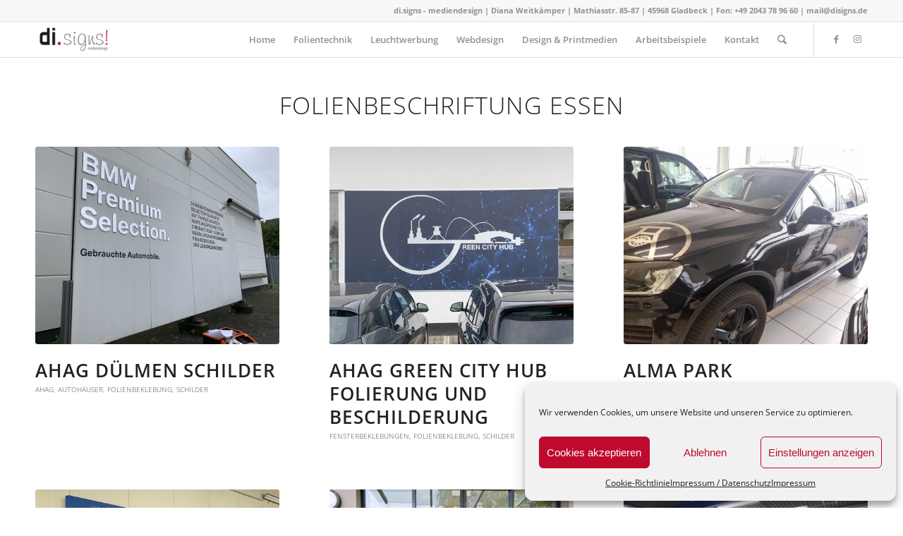

--- FILE ---
content_type: text/html; charset=UTF-8
request_url: https://disigns.de/arbeitsbeispiele/folienbeschriftung-essen/
body_size: 36879
content:
<!DOCTYPE html><html dir="ltr" lang="de-DE" prefix="og: http://ogp.me/ns# article: http://ogp.me/ns/article#og: https://ogp.me/ns#" class="html_stretched responsive av-preloader-disabled av-default-lightbox  html_header_top html_logo_left html_main_nav_header html_menu_right html_custom html_header_sticky html_header_shrinking_disabled html_header_topbar_active html_mobile_menu_phone html_header_searchicon html_content_align_center html_header_unstick_top_disabled html_header_stretch_disabled html_elegant-blog html_modern-blog html_av-submenu-hidden html_av-submenu-display-click html_av-overlay-side html_av-overlay-side-classic html_av-submenu-noclone html_entry_id_4673 av-cookies-no-cookie-consent av-no-preview html_text_menu_active "><head><meta charset="UTF-8" /><meta name="robots" content="index, follow" /><meta name="viewport" content="width=device-width, initial-scale=1"><link media="all" href="https://disigns.de/wp-content/cache/autoptimize/css/autoptimize_873e37afb9f8269a4b6fa7e9af162a61.css" rel="stylesheet"><link media="screen" href="https://disigns.de/wp-content/cache/autoptimize/css/autoptimize_d5af80407638fc3a98540db9d870b6f6.css" rel="stylesheet"><title>Folienbeschriftung Design Essen | di.signs mediendesign</title><meta name="robots" content="max-image-preview:large" /><link rel="canonical" href="https://disigns.de/arbeitsbeispiele/folienbeschriftung-essen/" /><meta name="generator" content="All in One SEO (AIOSEO) 4.7.0" /><meta property="og:locale" content="de_DE" /><meta property="og:site_name" content="di.signs mediendesign | Werbeagentur | Design | Folienbeschriftung | Fahrzeugbeschriftung | Firmenschilder" /><meta property="og:type" content="article" /><meta property="og:title" content="Folienbeschriftung Design Essen | di.signs mediendesign" /><meta property="og:url" content="https://disigns.de/arbeitsbeispiele/folienbeschriftung-essen/" /><meta property="article:published_time" content="2019-01-29T14:51:24+00:00" /><meta property="article:modified_time" content="2019-02-04T12:53:42+00:00" /><meta name="twitter:card" content="summary" /><meta name="twitter:title" content="Folienbeschriftung Design Essen | di.signs mediendesign" /> <script type="application/ld+json" class="aioseo-schema">{"@context":"https:\/\/schema.org","@graph":[{"@type":"BreadcrumbList","@id":"https:\/\/disigns.de\/arbeitsbeispiele\/folienbeschriftung-essen\/#breadcrumblist","itemListElement":[{"@type":"ListItem","@id":"https:\/\/disigns.de\/#listItem","position":1,"name":"Zu Hause","item":"https:\/\/disigns.de\/","nextItem":"https:\/\/disigns.de\/arbeitsbeispiele\/#listItem"},{"@type":"ListItem","@id":"https:\/\/disigns.de\/arbeitsbeispiele\/#listItem","position":2,"name":"Arbeitsbeispiele","item":"https:\/\/disigns.de\/arbeitsbeispiele\/","nextItem":"https:\/\/disigns.de\/arbeitsbeispiele\/folienbeschriftung-essen\/#listItem","previousItem":"https:\/\/disigns.de\/#listItem"},{"@type":"ListItem","@id":"https:\/\/disigns.de\/arbeitsbeispiele\/folienbeschriftung-essen\/#listItem","position":3,"name":"Folienbeschriftung Essen","previousItem":"https:\/\/disigns.de\/arbeitsbeispiele\/#listItem"}]},{"@type":"Organization","@id":"https:\/\/disigns.de\/#organization","name":"di.signs mediendesign","description":"Werbeagentur | Design | Folienbeschriftung | Fahrzeugbeschriftung | Firmenschilder","url":"https:\/\/disigns.de\/"},{"@type":"WebPage","@id":"https:\/\/disigns.de\/arbeitsbeispiele\/folienbeschriftung-essen\/#webpage","url":"https:\/\/disigns.de\/arbeitsbeispiele\/folienbeschriftung-essen\/","name":"Folienbeschriftung Design Essen | di.signs mediendesign","inLanguage":"de-DE","isPartOf":{"@id":"https:\/\/disigns.de\/#website"},"breadcrumb":{"@id":"https:\/\/disigns.de\/arbeitsbeispiele\/folienbeschriftung-essen\/#breadcrumblist"},"datePublished":"2019-01-29T15:51:24+01:00","dateModified":"2019-02-04T13:53:42+01:00"},{"@type":"WebSite","@id":"https:\/\/disigns.de\/#website","url":"https:\/\/disigns.de\/","name":"di.signs mediendesign","description":"Werbeagentur | Design | Folienbeschriftung | Fahrzeugbeschriftung | Firmenschilder","inLanguage":"de-DE","publisher":{"@id":"https:\/\/disigns.de\/#organization"}}]}</script> <link rel='dns-prefetch' href='//stats.wp.com' /><link rel='dns-prefetch' href='//v0.wordpress.com' /><link rel="alternate" type="application/rss+xml" title="di.signs mediendesign &raquo; Feed" href="https://disigns.de/feed/" /><link rel="alternate" type="application/rss+xml" title="di.signs mediendesign &raquo; Kommentar-Feed" href="https://disigns.de/comments/feed/" /> <script type="text/javascript">window._wpemojiSettings = {"baseUrl":"https:\/\/s.w.org\/images\/core\/emoji\/15.0.3\/72x72\/","ext":".png","svgUrl":"https:\/\/s.w.org\/images\/core\/emoji\/15.0.3\/svg\/","svgExt":".svg","source":{"concatemoji":"https:\/\/disigns.de\/wp-includes\/js\/wp-emoji-release.min.js?ver=ebc0647880315b4b497521fbc88881d6"}};
/*! This file is auto-generated */
!function(i,n){var o,s,e;function c(e){try{var t={supportTests:e,timestamp:(new Date).valueOf()};sessionStorage.setItem(o,JSON.stringify(t))}catch(e){}}function p(e,t,n){e.clearRect(0,0,e.canvas.width,e.canvas.height),e.fillText(t,0,0);var t=new Uint32Array(e.getImageData(0,0,e.canvas.width,e.canvas.height).data),r=(e.clearRect(0,0,e.canvas.width,e.canvas.height),e.fillText(n,0,0),new Uint32Array(e.getImageData(0,0,e.canvas.width,e.canvas.height).data));return t.every(function(e,t){return e===r[t]})}function u(e,t,n){switch(t){case"flag":return n(e,"\ud83c\udff3\ufe0f\u200d\u26a7\ufe0f","\ud83c\udff3\ufe0f\u200b\u26a7\ufe0f")?!1:!n(e,"\ud83c\uddfa\ud83c\uddf3","\ud83c\uddfa\u200b\ud83c\uddf3")&&!n(e,"\ud83c\udff4\udb40\udc67\udb40\udc62\udb40\udc65\udb40\udc6e\udb40\udc67\udb40\udc7f","\ud83c\udff4\u200b\udb40\udc67\u200b\udb40\udc62\u200b\udb40\udc65\u200b\udb40\udc6e\u200b\udb40\udc67\u200b\udb40\udc7f");case"emoji":return!n(e,"\ud83d\udc26\u200d\u2b1b","\ud83d\udc26\u200b\u2b1b")}return!1}function f(e,t,n){var r="undefined"!=typeof WorkerGlobalScope&&self instanceof WorkerGlobalScope?new OffscreenCanvas(300,150):i.createElement("canvas"),a=r.getContext("2d",{willReadFrequently:!0}),o=(a.textBaseline="top",a.font="600 32px Arial",{});return e.forEach(function(e){o[e]=t(a,e,n)}),o}function t(e){var t=i.createElement("script");t.src=e,t.defer=!0,i.head.appendChild(t)}"undefined"!=typeof Promise&&(o="wpEmojiSettingsSupports",s=["flag","emoji"],n.supports={everything:!0,everythingExceptFlag:!0},e=new Promise(function(e){i.addEventListener("DOMContentLoaded",e,{once:!0})}),new Promise(function(t){var n=function(){try{var e=JSON.parse(sessionStorage.getItem(o));if("object"==typeof e&&"number"==typeof e.timestamp&&(new Date).valueOf()<e.timestamp+604800&&"object"==typeof e.supportTests)return e.supportTests}catch(e){}return null}();if(!n){if("undefined"!=typeof Worker&&"undefined"!=typeof OffscreenCanvas&&"undefined"!=typeof URL&&URL.createObjectURL&&"undefined"!=typeof Blob)try{var e="postMessage("+f.toString()+"("+[JSON.stringify(s),u.toString(),p.toString()].join(",")+"));",r=new Blob([e],{type:"text/javascript"}),a=new Worker(URL.createObjectURL(r),{name:"wpTestEmojiSupports"});return void(a.onmessage=function(e){c(n=e.data),a.terminate(),t(n)})}catch(e){}c(n=f(s,u,p))}t(n)}).then(function(e){for(var t in e)n.supports[t]=e[t],n.supports.everything=n.supports.everything&&n.supports[t],"flag"!==t&&(n.supports.everythingExceptFlag=n.supports.everythingExceptFlag&&n.supports[t]);n.supports.everythingExceptFlag=n.supports.everythingExceptFlag&&!n.supports.flag,n.DOMReady=!1,n.readyCallback=function(){n.DOMReady=!0}}).then(function(){return e}).then(function(){var e;n.supports.everything||(n.readyCallback(),(e=n.source||{}).concatemoji?t(e.concatemoji):e.wpemoji&&e.twemoji&&(t(e.twemoji),t(e.wpemoji)))}))}((window,document),window._wpemojiSettings);</script> <link rel='stylesheet' id='avia-dynamic-css' href='https://disigns.de/wp-content/cache/autoptimize/css/autoptimize_single_90f2a941789437104864c62577ffb30e.css?ver=634e7ce745823' type='text/css' media='all' /><link rel='stylesheet' id='a3a3_lazy_load-css' href='//disigns.de/wp-content/uploads/sass/a3_lazy_load.min.css?ver=1544021354' type='text/css' media='all' /> <script type="text/javascript" src="https://disigns.de/wp-includes/js/jquery/jquery.min.js?ver=3.7.1" id="jquery-core-js"></script> <script type="text/javascript" id="wpgdprc-front-js-js-extra">var wpgdprcFront = {"ajaxUrl":"https:\/\/disigns.de\/wp-admin\/admin-ajax.php","ajaxNonce":"794f38a89f","ajaxArg":"security","pluginPrefix":"wpgdprc","blogId":"1","isMultiSite":"","locale":"de_DE","showSignUpModal":"","showFormModal":"","cookieName":"wpgdprc-consent","consentVersion":"","path":"\/","prefix":"wpgdprc"};</script> <link rel="https://api.w.org/" href="https://disigns.de/wp-json/" /><link rel="alternate" title="JSON" type="application/json" href="https://disigns.de/wp-json/wp/v2/pages/4673" /><link rel="EditURI" type="application/rsd+xml" title="RSD" href="https://disigns.de/xmlrpc.php?rsd" /><link rel='shortlink' href='https://wp.me/P6nNc7-1dn' /><link rel="alternate" title="oEmbed (JSON)" type="application/json+oembed" href="https://disigns.de/wp-json/oembed/1.0/embed?url=https%3A%2F%2Fdisigns.de%2Farbeitsbeispiele%2Ffolienbeschriftung-essen%2F" /><link rel="alternate" title="oEmbed (XML)" type="text/xml+oembed" href="https://disigns.de/wp-json/oembed/1.0/embed?url=https%3A%2F%2Fdisigns.de%2Farbeitsbeispiele%2Ffolienbeschriftung-essen%2F&#038;format=xml" /><meta property="og:title" name="og:title" content="Folienbeschriftung Essen" /><meta property="og:type" name="og:type" content="article" /><meta property="og:image" name="og:image" content="https://disigns.de/wp-content/uploads/2018/05/cropped-disigns_Logo_Kugel.png" /><meta property="og:url" name="og:url" content="https://disigns.de/arbeitsbeispiele/folienbeschriftung-essen/" /><meta property="og:locale" name="og:locale" content="de_DE" /><meta property="og:site_name" name="og:site_name" content="di.signs mediendesign" /><meta property="twitter:card" name="twitter:card" content="summary" /><meta property="article:published_time" name="article:published_time" content="2019-01-29T15:51:24+01:00" /><meta property="article:modified_time" name="article:modified_time" content="2019-02-04T13:53:42+01:00" /><meta property="article:author" name="article:author" content="https://disigns.de/author/disigns/" /><link rel="profile" href="https://gmpg.org/xfn/11" /><link rel="alternate" type="application/rss+xml" title="di.signs mediendesign RSS2 Feed" href="https://disigns.de/feed/" /><link rel="pingback" href="https://disigns.de/xmlrpc.php" /> <!--[if lt IE 9]><script src="https://disigns.de/wp-content/themes/enfold/js/html5shiv.js"></script><![endif]--><link rel="icon" href="https://disigns.de/wp-content/uploads/2014/07/disigns_fav_icon.png" type="image/png"><link rel="icon" href="https://disigns.de/wp-content/uploads/2018/05/cropped-disigns_Logo_Kugel-32x32.png" sizes="32x32" /><link rel="icon" href="https://disigns.de/wp-content/uploads/2018/05/cropped-disigns_Logo_Kugel-192x192.png" sizes="192x192" /><link rel="apple-touch-icon" href="https://disigns.de/wp-content/uploads/2018/05/cropped-disigns_Logo_Kugel-180x180.png" /><meta name="msapplication-TileImage" content="https://disigns.de/wp-content/uploads/2018/05/cropped-disigns_Logo_Kugel-270x270.png" /></head><body data-rsssl=1 data-cmplz=1 id="top" class="page-template-default page page-id-4673 page-child parent-pageid-2831  rtl_columns stretched opensans-custom opensans" itemscope="itemscope" itemtype="https://schema.org/WebPage" ><div id='wrap_all'><header id='header' class='all_colors header_color light_bg_color  av_header_top av_logo_left av_main_nav_header av_menu_right av_custom av_header_sticky av_header_shrinking_disabled av_header_stretch_disabled av_mobile_menu_phone av_header_searchicon av_header_unstick_top_disabled av_bottom_nav_disabled  av_header_border_disabled'  role="banner" itemscope="itemscope" itemtype="https://schema.org/WPHeader" ><div id='header_meta' class='container_wrap container_wrap_meta  av_icon_active_main av_phone_active_right av_extra_header_active av_entry_id_4673'><div class='container'><div class='phone-info '><span>di.signs - mediendesign | Diana Weitkämper | Mathiasstr. 85-87 | 45968 Gladbeck | Fon: +49 2043 78 96 60 | mail@disigns.de</span></div></div></div><div  id='header_main' class='container_wrap container_wrap_logo'><div class='container av-logo-container'><div class='inner-container'><span class='logo'><a href='https://disigns.de/'><img height="100" width="300" src='https://disigns.de/wp-content/uploads/2014/11/disignsLogo_lang_2-300x137.png' alt='di.signs mediendesign' title='' /></a></span><nav class='main_menu' data-selectname='Wähle eine Seite'  role="navigation" itemscope="itemscope" itemtype="https://schema.org/SiteNavigationElement" ><div class="avia-menu av-main-nav-wrap av_menu_icon_beside"><ul id="avia-menu" class="menu av-main-nav"><li id="menu-item-417" class="menu-item menu-item-type-post_type menu-item-object-page menu-item-home menu-item-top-level menu-item-top-level-1"><a href="https://disigns.de/" itemprop="url"><span class="avia-bullet"></span><span class="avia-menu-text">Home</span><span class="avia-menu-fx"><span class="avia-arrow-wrap"><span class="avia-arrow"></span></span></span></a></li><li id="menu-item-5198" class="menu-item menu-item-type-post_type menu-item-object-page menu-item-top-level menu-item-top-level-2"><a href="https://disigns.de/folientechnik/" itemprop="url"><span class="avia-bullet"></span><span class="avia-menu-text">Folientechnik</span><span class="avia-menu-fx"><span class="avia-arrow-wrap"><span class="avia-arrow"></span></span></span></a></li><li id="menu-item-5283" class="menu-item menu-item-type-post_type menu-item-object-page menu-item-mega-parent  menu-item-top-level menu-item-top-level-3"><a href="https://disigns.de/leuchtwerbung/" itemprop="url"><span class="avia-bullet"></span><span class="avia-menu-text">Leuchtwerbung</span><span class="avia-menu-fx"><span class="avia-arrow-wrap"><span class="avia-arrow"></span></span></span></a></li><li id="menu-item-5199" class="menu-item menu-item-type-post_type menu-item-object-page menu-item-top-level menu-item-top-level-4"><a href="https://disigns.de/webdesign/" itemprop="url"><span class="avia-bullet"></span><span class="avia-menu-text">Webdesign</span><span class="avia-menu-fx"><span class="avia-arrow-wrap"><span class="avia-arrow"></span></span></span></a></li><li id="menu-item-5200" class="menu-item menu-item-type-post_type menu-item-object-page menu-item-top-level menu-item-top-level-5"><a href="https://disigns.de/design/" itemprop="url"><span class="avia-bullet"></span><span class="avia-menu-text">Design &#038; Printmedien</span><span class="avia-menu-fx"><span class="avia-arrow-wrap"><span class="avia-arrow"></span></span></span></a></li><li id="menu-item-2833" class="menu-item menu-item-type-post_type menu-item-object-page current-page-ancestor menu-item-has-children menu-item-top-level menu-item-top-level-6"><a href="https://disigns.de/arbeitsbeispiele/" itemprop="url"><span class="avia-bullet"></span><span class="avia-menu-text">Arbeitsbeispiele</span><span class="avia-menu-fx"><span class="avia-arrow-wrap"><span class="avia-arrow"></span></span></span></a><ul class="sub-menu"><li id="menu-item-5119" class="menu-item menu-item-type-custom menu-item-object-custom"><a href="https://disigns.de/arbeitsbeispiele/#fahrzeugbeschriftung" itemprop="url"><span class="avia-bullet"></span><span class="avia-menu-text">Fahrzeugbeschriftung</span></a></li><li id="menu-item-5120" class="menu-item menu-item-type-custom menu-item-object-custom"><a href="https://disigns.de/arbeitsbeispiele/#fensterbeschriftung" itemprop="url"><span class="avia-bullet"></span><span class="avia-menu-text">(Schau-) Fensterbeschriftung</span></a></li><li id="menu-item-5121" class="menu-item menu-item-type-custom menu-item-object-custom"><a href="https://disigns.de/arbeitsbeispiele/#innenfolierung" itemprop="url"><span class="avia-bullet"></span><span class="avia-menu-text">Innenfolierung</span></a></li><li id="menu-item-5122" class="menu-item menu-item-type-custom menu-item-object-custom"><a href="https://disigns.de/arbeitsbeispiele/#schilder" itemprop="url"><span class="avia-bullet"></span><span class="avia-menu-text">Leuchtwerbung &#038; Schilder &#038; Fassadenwerbung</span></a></li><li id="menu-item-5123" class="menu-item menu-item-type-custom menu-item-object-custom"><a href="https://disigns.de/arbeitsbeispiele/#vollfolierung" itemprop="url"><span class="avia-bullet"></span><span class="avia-menu-text">Vollfolierungen &#038; Teilfolierungen</span></a></li><li id="menu-item-5124" class="menu-item menu-item-type-custom menu-item-object-custom"><a href="https://disigns.de/arbeitsbeispiele/#specials" itemprop="url"><span class="avia-bullet"></span><span class="avia-menu-text">Specials</span></a></li><li id="menu-item-5125" class="menu-item menu-item-type-custom menu-item-object-custom"><a href="https://disigns.de/arbeitsbeispiele/#texitl" itemprop="url"><span class="avia-bullet"></span><span class="avia-menu-text">Textilveredelung &#038; Arbeitskleidung</span></a></li><li id="menu-item-5128" class="menu-item menu-item-type-custom menu-item-object-custom"><a href="https://disigns.de/arbeitsbeispiele/#print" itemprop="url"><span class="avia-bullet"></span><span class="avia-menu-text">Printprodukte</span></a></li></ul></li><li id="menu-item-410" class="menu-item menu-item-type-post_type menu-item-object-page menu-item-top-level menu-item-top-level-7"><a href="https://disigns.de/kontakt/" itemprop="url"><span class="avia-bullet"></span><span class="avia-menu-text">Kontakt</span><span class="avia-menu-fx"><span class="avia-arrow-wrap"><span class="avia-arrow"></span></span></span></a></li><li id="menu-item-search" class="noMobile menu-item menu-item-search-dropdown menu-item-avia-special"><a aria-label="Suche" href="?s=" rel="nofollow" data-avia-search-tooltip="  &lt;form role=&quot;search&quot; action=&quot;https://disigns.de/&quot; id=&quot;searchform&quot; method=&quot;get&quot; class=&quot;&quot;&gt;
 &lt;div&gt;
 &lt;input type=&quot;submit&quot; value=&quot;&quot; id=&quot;searchsubmit&quot; class=&quot;button avia-font-entypo-fontello&quot; /&gt;
 &lt;input type=&quot;text&quot; id=&quot;s&quot; name=&quot;s&quot; value=&quot;&quot; placeholder=&#039;Suche&#039; /&gt;
 &lt;/div&gt;
&lt;/form&gt;" aria-hidden='false' data-av_icon='' data-av_iconfont='entypo-fontello'><span class="avia_hidden_link_text">Suche</span></a></li><li class="av-burger-menu-main menu-item-avia-special "> <a href="#" aria-label="Menü" aria-hidden="false"> <span class="av-hamburger av-hamburger--spin av-js-hamburger"> <span class="av-hamburger-box"> <span class="av-hamburger-inner"></span> <strong>Menü</strong> </span> </span> <span class="avia_hidden_link_text">Menü</span> </a></li></ul></div><ul class='noLightbox social_bookmarks icon_count_2'><li class='social_bookmarks_facebook av-social-link-facebook social_icon_1'><a target="_blank" aria-label="Link zu Facebook" href='https://www.facebook.com/disigns.mediendesign' aria-hidden='false' data-av_icon='' data-av_iconfont='entypo-fontello' title='Facebook' rel="noopener"><span class='avia_hidden_link_text'>Facebook</span></a></li><li class='social_bookmarks_instagram av-social-link-instagram social_icon_2'><a target="_blank" aria-label="Link zu Instagram" href='https://www.instagram.com/disigns_mediendesign/' aria-hidden='false' data-av_icon='' data-av_iconfont='entypo-fontello' title='Instagram' rel="noopener"><span class='avia_hidden_link_text'>Instagram</span></a></li></ul></nav></div></div></div><div class='header_bg'></div></header><div id='main' class='all_colors' data-scroll-offset='50'><div   class='main_color container_wrap_first container_wrap fullsize' style=' '  ><div class='container' ><main  role="main" itemprop="mainContentOfPage"  class='template-page content  av-content-full alpha units'><div class='post-entry post-entry-type-page post-entry-4673'><div class='entry-content-wrapper clearfix'><div  style='padding-bottom:10px; ' class='av-special-heading av-special-heading-h1  blockquote modern-quote modern-centered  avia-builder-el-0  el_before_av_blog  avia-builder-el-first  '><h1 class='av-special-heading-tag '  itemprop="headline"  >Folienbeschriftung Essen</h1><div class='special-heading-border'><div class='special-heading-inner-border' ></div></div></div><div   data-autoplay=''  data-interval='5'  data-animation='fade'  data-show_slide_delay='90'  class='avia-content-slider avia-content-grid-active avia-content-slider1 avia-content-slider-odd  avia-builder-el-1  el_after_av_heading  avia-builder-el-last  '  itemscope="itemscope" itemtype="https://schema.org/Blog" ><div class='avia-content-slider-inner'><div class='slide-entry-wrap'><article class='slide-entry flex_column  post-entry post-entry-5032 slide-entry-overview slide-loop-1 slide-parity-odd  av_one_third first real-thumbnail post-format-standard'  itemscope="itemscope" itemtype="https://schema.org/CreativeWork" ><a href='https://disigns.de/ahag-duelmen-schilder/' data-rel='slide-1' class='slide-image' title='AHAG Dülmen Schilder'><img fetchpriority="high" decoding="async" width="495" height="400" src="//disigns.de/wp-content/plugins/a3-lazy-load/assets/images/lazy_placeholder.gif" data-lazy-type="image" data-src="https://disigns.de/wp-content/uploads/2020/02/diisgnsAHAGDülmenSchilder_4-495x400.jpg" class="lazy lazy-hidden wp-image-5036 avia-img-lazy-loading-not-5036 attachment-portfolio size-portfolio wp-post-image" alt="" srcset="" data-srcset="https://disigns.de/wp-content/uploads/2020/02/diisgnsAHAGDülmenSchilder_4-495x400.jpg 495w, https://disigns.de/wp-content/uploads/2020/02/diisgnsAHAGDülmenSchilder_4-845x684.jpg 845w" sizes="(max-width: 495px) 100vw, 495px" data-attachment-id="5036" data-permalink="https://disigns.de/ahag-duelmen-schilder/diisgnsahagduelmenschilder_4/" data-orig-file="https://disigns.de/wp-content/uploads/2020/02/diisgnsAHAGDülmenSchilder_4.jpg" data-orig-size="1500,1125" data-comments-opened="0" data-image-meta="{&quot;aperture&quot;:&quot;1.8&quot;,&quot;credit&quot;:&quot;&quot;,&quot;camera&quot;:&quot;iPhone XS Max&quot;,&quot;caption&quot;:&quot;&quot;,&quot;created_timestamp&quot;:&quot;1570544664&quot;,&quot;copyright&quot;:&quot;&quot;,&quot;focal_length&quot;:&quot;4.25&quot;,&quot;iso&quot;:&quot;25&quot;,&quot;shutter_speed&quot;:&quot;0.001&quot;,&quot;title&quot;:&quot;&quot;,&quot;orientation&quot;:&quot;1&quot;}" data-image-title="diisgns AHAG Dülmen Betriebsschilder" data-image-description="" data-image-caption="" data-medium-file="https://disigns.de/wp-content/uploads/2020/02/diisgnsAHAGDülmenSchilder_4-300x225.jpg" data-large-file="https://disigns.de/wp-content/uploads/2020/02/diisgnsAHAGDülmenSchilder_4-1030x773.jpg" tabindex="0" role="button" /><noscript><img decoding="async" width="495" height="400" src="//disigns.de/wp-content/plugins/a3-lazy-load/assets/images/lazy_placeholder.gif" data-lazy-type="image" data-src="https://disigns.de/wp-content/uploads/2020/02/diisgnsAHAGDülmenSchilder_4-495x400.jpg" class="lazy lazy-hidden wp-image-5036 avia-img-lazy-loading-not-5036 attachment-portfolio size-portfolio wp-post-image" alt="" srcset="" data-srcset="https://disigns.de/wp-content/uploads/2020/02/diisgnsAHAGDülmenSchilder_4-495x400.jpg 495w, https://disigns.de/wp-content/uploads/2020/02/diisgnsAHAGDülmenSchilder_4-845x684.jpg 845w" sizes="(max-width: 495px) 100vw, 495px" data-attachment-id="5036" data-permalink="https://disigns.de/ahag-duelmen-schilder/diisgnsahagduelmenschilder_4/" data-orig-file="https://disigns.de/wp-content/uploads/2020/02/diisgnsAHAGDülmenSchilder_4.jpg" data-orig-size="1500,1125" data-comments-opened="0" data-image-meta="{&quot;aperture&quot;:&quot;1.8&quot;,&quot;credit&quot;:&quot;&quot;,&quot;camera&quot;:&quot;iPhone XS Max&quot;,&quot;caption&quot;:&quot;&quot;,&quot;created_timestamp&quot;:&quot;1570544664&quot;,&quot;copyright&quot;:&quot;&quot;,&quot;focal_length&quot;:&quot;4.25&quot;,&quot;iso&quot;:&quot;25&quot;,&quot;shutter_speed&quot;:&quot;0.001&quot;,&quot;title&quot;:&quot;&quot;,&quot;orientation&quot;:&quot;1&quot;}" data-image-title="diisgns AHAG Dülmen Betriebsschilder" data-image-description="" data-image-caption="" data-medium-file="https://disigns.de/wp-content/uploads/2020/02/diisgnsAHAGDülmenSchilder_4-300x225.jpg" data-large-file="https://disigns.de/wp-content/uploads/2020/02/diisgnsAHAGDülmenSchilder_4-1030x773.jpg" tabindex="0" role="button" /><noscript><img decoding="async" width="495" height="400" src="https://disigns.de/wp-content/uploads/2020/02/diisgnsAHAGDülmenSchilder_4-495x400.jpg" class="wp-image-5036 avia-img-lazy-loading-not-5036 attachment-portfolio size-portfolio wp-post-image" alt="" srcset="https://disigns.de/wp-content/uploads/2020/02/diisgnsAHAGDülmenSchilder_4-495x400.jpg 495w, https://disigns.de/wp-content/uploads/2020/02/diisgnsAHAGDülmenSchilder_4-845x684.jpg 845w" sizes="(max-width: 495px) 100vw, 495px" data-attachment-id="5036" data-permalink="https://disigns.de/ahag-duelmen-schilder/diisgnsahagduelmenschilder_4/" data-orig-file="https://disigns.de/wp-content/uploads/2020/02/diisgnsAHAGDülmenSchilder_4.jpg" data-orig-size="1500,1125" data-comments-opened="0" data-image-meta="{&quot;aperture&quot;:&quot;1.8&quot;,&quot;credit&quot;:&quot;&quot;,&quot;camera&quot;:&quot;iPhone XS Max&quot;,&quot;caption&quot;:&quot;&quot;,&quot;created_timestamp&quot;:&quot;1570544664&quot;,&quot;copyright&quot;:&quot;&quot;,&quot;focal_length&quot;:&quot;4.25&quot;,&quot;iso&quot;:&quot;25&quot;,&quot;shutter_speed&quot;:&quot;0.001&quot;,&quot;title&quot;:&quot;&quot;,&quot;orientation&quot;:&quot;1&quot;}" data-image-title="diisgns AHAG Dülmen Betriebsschilder" data-image-description="" data-image-caption="" data-medium-file="https://disigns.de/wp-content/uploads/2020/02/diisgnsAHAGDülmenSchilder_4-300x225.jpg" data-large-file="https://disigns.de/wp-content/uploads/2020/02/diisgnsAHAGDülmenSchilder_4-1030x773.jpg" tabindex="0" role="button" /></noscript></noscript></a><div class='slide-content'><header class="entry-content-header"><h3 class='slide-entry-title entry-title '  itemprop="headline" ><a href='https://disigns.de/ahag-duelmen-schilder/' title='AHAG Dülmen Schilder'>AHAG Dülmen Schilder</a></h3><span class="blog-categories minor-meta"><a href="https://disigns.de/category/kunden/ahag/" rel="tag">AHAG</a>, <a href="https://disigns.de/category/autohaeuser/" rel="tag">Autohäuser</a>, <a href="https://disigns.de/category/folienbeklebung/" rel="tag">Folienbeklebung</a>, <a href="https://disigns.de/category/schilder/" rel="tag">Schilder</a> </span><span class="av-vertical-delimiter"></span></header></div><footer class="entry-footer"></footer><span class='hidden'> <span class='av-structured-data'  itemprop="image" itemscope="itemscope" itemtype="https://schema.org/ImageObject" > <span itemprop='url'>https://disigns.de/wp-content/uploads/2020/02/diisgnsAHAGDülmenSchilder_4.jpg</span> <span itemprop='height'>1125</span> <span itemprop='width'>1500</span> </span> <span class='av-structured-data'  itemprop="publisher" itemtype="https://schema.org/Organization" itemscope="itemscope" > <span itemprop='name'>disigns</span> <span itemprop='logo' itemscope itemtype='https://schema.org/ImageObject'> <span itemprop='url'>https://disigns.de/wp-content/uploads/2014/11/disignsLogo_lang_2-300x137.png</span> </span> </span><span class='av-structured-data'  itemprop="author" itemscope="itemscope" itemtype="https://schema.org/Person" ><span itemprop='name'>disigns</span></span><span class='av-structured-data'  itemprop="datePublished" datetime="2019-01-29T15:51:24+01:00" >2020-02-05 14:13:25</span><span class='av-structured-data'  itemprop="dateModified" itemtype="https://schema.org/dateModified" >2020-02-05 14:13:25</span><span class='av-structured-data'  itemprop="mainEntityOfPage" itemtype="https://schema.org/mainEntityOfPage" ><span itemprop='name'>AHAG Dülmen Schilder</span></span></span></article><article class='slide-entry flex_column  post-entry post-entry-5024 slide-entry-overview slide-loop-2 slide-parity-even  av_one_third  real-thumbnail post-format-standard'  itemscope="itemscope" itemtype="https://schema.org/CreativeWork" ><a href='https://disigns.de/ahag-green-city-hub-folierung-und-beschilderung/' data-rel='slide-1' class='slide-image' title='AHAG Green City Hub Folierung und Beschilderung'><img decoding="async" width="495" height="400" src="//disigns.de/wp-content/plugins/a3-lazy-load/assets/images/lazy_placeholder.gif" data-lazy-type="image" data-src="https://disigns.de/wp-content/uploads/2020/02/disignsAHAGGreen-City-Hub_5-495x400.jpg" class="lazy lazy-hidden wp-image-5029 avia-img-lazy-loading-not-5029 attachment-portfolio size-portfolio wp-post-image" alt="" data-attachment-id="5029" data-permalink="https://disigns.de/ahag-green-city-hub-folierung-und-beschilderung/disignsahaggreen-city-hub_5/" data-orig-file="https://disigns.de/wp-content/uploads/2020/02/disignsAHAGGreen-City-Hub_5.jpg" data-orig-size="1500,630" data-comments-opened="0" data-image-meta="{&quot;aperture&quot;:&quot;1.8&quot;,&quot;credit&quot;:&quot;&quot;,&quot;camera&quot;:&quot;iPhone XS Max&quot;,&quot;caption&quot;:&quot;&quot;,&quot;created_timestamp&quot;:&quot;1574848896&quot;,&quot;copyright&quot;:&quot;&quot;,&quot;focal_length&quot;:&quot;4.25&quot;,&quot;iso&quot;:&quot;25&quot;,&quot;shutter_speed&quot;:&quot;0.0029411764705882&quot;,&quot;title&quot;:&quot;&quot;,&quot;orientation&quot;:&quot;1&quot;}" data-image-title="disigns AHAG Green City Hub Wandschild" data-image-description="" data-image-caption="" data-medium-file="https://disigns.de/wp-content/uploads/2020/02/disignsAHAGGreen-City-Hub_5-300x126.jpg" data-large-file="https://disigns.de/wp-content/uploads/2020/02/disignsAHAGGreen-City-Hub_5-1030x433.jpg" tabindex="0" role="button" /><noscript><img decoding="async" width="495" height="400" src="//disigns.de/wp-content/plugins/a3-lazy-load/assets/images/lazy_placeholder.gif" data-lazy-type="image" data-src="https://disigns.de/wp-content/uploads/2020/02/disignsAHAGGreen-City-Hub_5-495x400.jpg" class="lazy lazy-hidden wp-image-5029 avia-img-lazy-loading-not-5029 attachment-portfolio size-portfolio wp-post-image" alt="" data-attachment-id="5029" data-permalink="https://disigns.de/ahag-green-city-hub-folierung-und-beschilderung/disignsahaggreen-city-hub_5/" data-orig-file="https://disigns.de/wp-content/uploads/2020/02/disignsAHAGGreen-City-Hub_5.jpg" data-orig-size="1500,630" data-comments-opened="0" data-image-meta="{&quot;aperture&quot;:&quot;1.8&quot;,&quot;credit&quot;:&quot;&quot;,&quot;camera&quot;:&quot;iPhone XS Max&quot;,&quot;caption&quot;:&quot;&quot;,&quot;created_timestamp&quot;:&quot;1574848896&quot;,&quot;copyright&quot;:&quot;&quot;,&quot;focal_length&quot;:&quot;4.25&quot;,&quot;iso&quot;:&quot;25&quot;,&quot;shutter_speed&quot;:&quot;0.0029411764705882&quot;,&quot;title&quot;:&quot;&quot;,&quot;orientation&quot;:&quot;1&quot;}" data-image-title="disigns AHAG Green City Hub Wandschild" data-image-description="" data-image-caption="" data-medium-file="https://disigns.de/wp-content/uploads/2020/02/disignsAHAGGreen-City-Hub_5-300x126.jpg" data-large-file="https://disigns.de/wp-content/uploads/2020/02/disignsAHAGGreen-City-Hub_5-1030x433.jpg" tabindex="0" role="button" /><noscript><img decoding="async" width="495" height="400" src="https://disigns.de/wp-content/uploads/2020/02/disignsAHAGGreen-City-Hub_5-495x400.jpg" class="wp-image-5029 avia-img-lazy-loading-not-5029 attachment-portfolio size-portfolio wp-post-image" alt="" data-attachment-id="5029" data-permalink="https://disigns.de/ahag-green-city-hub-folierung-und-beschilderung/disignsahaggreen-city-hub_5/" data-orig-file="https://disigns.de/wp-content/uploads/2020/02/disignsAHAGGreen-City-Hub_5.jpg" data-orig-size="1500,630" data-comments-opened="0" data-image-meta="{&quot;aperture&quot;:&quot;1.8&quot;,&quot;credit&quot;:&quot;&quot;,&quot;camera&quot;:&quot;iPhone XS Max&quot;,&quot;caption&quot;:&quot;&quot;,&quot;created_timestamp&quot;:&quot;1574848896&quot;,&quot;copyright&quot;:&quot;&quot;,&quot;focal_length&quot;:&quot;4.25&quot;,&quot;iso&quot;:&quot;25&quot;,&quot;shutter_speed&quot;:&quot;0.0029411764705882&quot;,&quot;title&quot;:&quot;&quot;,&quot;orientation&quot;:&quot;1&quot;}" data-image-title="disigns AHAG Green City Hub Wandschild" data-image-description="" data-image-caption="" data-medium-file="https://disigns.de/wp-content/uploads/2020/02/disignsAHAGGreen-City-Hub_5-300x126.jpg" data-large-file="https://disigns.de/wp-content/uploads/2020/02/disignsAHAGGreen-City-Hub_5-1030x433.jpg" tabindex="0" role="button" /></noscript></noscript></a><div class='slide-content'><header class="entry-content-header"><h3 class='slide-entry-title entry-title '  itemprop="headline" ><a href='https://disigns.de/ahag-green-city-hub-folierung-und-beschilderung/' title='AHAG Green City Hub Folierung und Beschilderung'>AHAG Green City Hub Folierung und Beschilderung</a></h3><span class="blog-categories minor-meta"><a href="https://disigns.de/category/fensterbeklebungen/" rel="tag">Fensterbeklebungen</a>, <a href="https://disigns.de/category/folienbeklebung/" rel="tag">Folienbeklebung</a>, <a href="https://disigns.de/category/schilder/" rel="tag">Schilder</a> </span><span class="av-vertical-delimiter"></span></header></div><footer class="entry-footer"></footer><span class='hidden'> <span class='av-structured-data'  itemprop="image" itemscope="itemscope" itemtype="https://schema.org/ImageObject" > <span itemprop='url'>https://disigns.de/wp-content/uploads/2020/02/disignsAHAGGreen-City-Hub_5.jpg</span> <span itemprop='height'>630</span> <span itemprop='width'>1500</span> </span> <span class='av-structured-data'  itemprop="publisher" itemtype="https://schema.org/Organization" itemscope="itemscope" > <span itemprop='name'>disigns</span> <span itemprop='logo' itemscope itemtype='https://schema.org/ImageObject'> <span itemprop='url'>https://disigns.de/wp-content/uploads/2014/11/disignsLogo_lang_2-300x137.png</span> </span> </span><span class='av-structured-data'  itemprop="author" itemscope="itemscope" itemtype="https://schema.org/Person" ><span itemprop='name'>disigns</span></span><span class='av-structured-data'  itemprop="datePublished" datetime="2019-01-29T15:51:24+01:00" >2020-02-05 14:05:46</span><span class='av-structured-data'  itemprop="dateModified" itemtype="https://schema.org/dateModified" >2020-02-05 14:05:46</span><span class='av-structured-data'  itemprop="mainEntityOfPage" itemtype="https://schema.org/mainEntityOfPage" ><span itemprop='name'>AHAG Green City Hub Folierung und Beschilderung</span></span></span></article><article class='slide-entry flex_column  post-entry post-entry-5018 slide-entry-overview slide-loop-3 slide-parity-odd  av_one_third  real-thumbnail post-format-standard'  itemscope="itemscope" itemtype="https://schema.org/CreativeWork" ><a href='https://disigns.de/alma-park-fahrzeugbeschriftung/' data-rel='slide-1' class='slide-image' title='Alma Park Fahrzeugbeschriftung'><img decoding="async" width="495" height="400" src="//disigns.de/wp-content/plugins/a3-lazy-load/assets/images/lazy_placeholder.gif" data-lazy-type="image" data-src="https://disigns.de/wp-content/uploads/2020/02/disignsAlma-ParkFarhzeugbeschriftung_3-495x400.jpg" class="lazy lazy-hidden wp-image-5020 avia-img-lazy-loading-not-5020 attachment-portfolio size-portfolio wp-post-image" alt="" srcset="" data-srcset="https://disigns.de/wp-content/uploads/2020/02/disignsAlma-ParkFarhzeugbeschriftung_3-495x400.jpg 495w, https://disigns.de/wp-content/uploads/2020/02/disignsAlma-ParkFarhzeugbeschriftung_3-845x684.jpg 845w" sizes="(max-width: 495px) 100vw, 495px" data-attachment-id="5020" data-permalink="https://disigns.de/alma-park-fahrzeugbeschriftung/disignsalma-parkfarhzeugbeschriftung_3/" data-orig-file="https://disigns.de/wp-content/uploads/2020/02/disignsAlma-ParkFarhzeugbeschriftung_3.jpg" data-orig-size="1500,1125" data-comments-opened="0" data-image-meta="{&quot;aperture&quot;:&quot;1.8&quot;,&quot;credit&quot;:&quot;&quot;,&quot;camera&quot;:&quot;moto g(6)&quot;,&quot;caption&quot;:&quot;&quot;,&quot;created_timestamp&quot;:&quot;1579263282&quot;,&quot;copyright&quot;:&quot;&quot;,&quot;focal_length&quot;:&quot;3.95&quot;,&quot;iso&quot;:&quot;155&quot;,&quot;shutter_speed&quot;:&quot;0.028571428571429&quot;,&quot;title&quot;:&quot;&quot;,&quot;orientation&quot;:&quot;1&quot;}" data-image-title="disigns Alma Park Farhzeugbeschriftung" data-image-description="" data-image-caption="" data-medium-file="https://disigns.de/wp-content/uploads/2020/02/disignsAlma-ParkFarhzeugbeschriftung_3-300x225.jpg" data-large-file="https://disigns.de/wp-content/uploads/2020/02/disignsAlma-ParkFarhzeugbeschriftung_3-1030x773.jpg" tabindex="0" role="button" /><noscript><img decoding="async" width="495" height="400" src="//disigns.de/wp-content/plugins/a3-lazy-load/assets/images/lazy_placeholder.gif" data-lazy-type="image" data-src="https://disigns.de/wp-content/uploads/2020/02/disignsAlma-ParkFarhzeugbeschriftung_3-495x400.jpg" class="lazy lazy-hidden wp-image-5020 avia-img-lazy-loading-not-5020 attachment-portfolio size-portfolio wp-post-image" alt="" srcset="" data-srcset="https://disigns.de/wp-content/uploads/2020/02/disignsAlma-ParkFarhzeugbeschriftung_3-495x400.jpg 495w, https://disigns.de/wp-content/uploads/2020/02/disignsAlma-ParkFarhzeugbeschriftung_3-845x684.jpg 845w" sizes="(max-width: 495px) 100vw, 495px" data-attachment-id="5020" data-permalink="https://disigns.de/alma-park-fahrzeugbeschriftung/disignsalma-parkfarhzeugbeschriftung_3/" data-orig-file="https://disigns.de/wp-content/uploads/2020/02/disignsAlma-ParkFarhzeugbeschriftung_3.jpg" data-orig-size="1500,1125" data-comments-opened="0" data-image-meta="{&quot;aperture&quot;:&quot;1.8&quot;,&quot;credit&quot;:&quot;&quot;,&quot;camera&quot;:&quot;moto g(6)&quot;,&quot;caption&quot;:&quot;&quot;,&quot;created_timestamp&quot;:&quot;1579263282&quot;,&quot;copyright&quot;:&quot;&quot;,&quot;focal_length&quot;:&quot;3.95&quot;,&quot;iso&quot;:&quot;155&quot;,&quot;shutter_speed&quot;:&quot;0.028571428571429&quot;,&quot;title&quot;:&quot;&quot;,&quot;orientation&quot;:&quot;1&quot;}" data-image-title="disigns Alma Park Farhzeugbeschriftung" data-image-description="" data-image-caption="" data-medium-file="https://disigns.de/wp-content/uploads/2020/02/disignsAlma-ParkFarhzeugbeschriftung_3-300x225.jpg" data-large-file="https://disigns.de/wp-content/uploads/2020/02/disignsAlma-ParkFarhzeugbeschriftung_3-1030x773.jpg" tabindex="0" role="button" /><noscript><img decoding="async" width="495" height="400" src="https://disigns.de/wp-content/uploads/2020/02/disignsAlma-ParkFarhzeugbeschriftung_3-495x400.jpg" class="wp-image-5020 avia-img-lazy-loading-not-5020 attachment-portfolio size-portfolio wp-post-image" alt="" srcset="https://disigns.de/wp-content/uploads/2020/02/disignsAlma-ParkFarhzeugbeschriftung_3-495x400.jpg 495w, https://disigns.de/wp-content/uploads/2020/02/disignsAlma-ParkFarhzeugbeschriftung_3-845x684.jpg 845w" sizes="(max-width: 495px) 100vw, 495px" data-attachment-id="5020" data-permalink="https://disigns.de/alma-park-fahrzeugbeschriftung/disignsalma-parkfarhzeugbeschriftung_3/" data-orig-file="https://disigns.de/wp-content/uploads/2020/02/disignsAlma-ParkFarhzeugbeschriftung_3.jpg" data-orig-size="1500,1125" data-comments-opened="0" data-image-meta="{&quot;aperture&quot;:&quot;1.8&quot;,&quot;credit&quot;:&quot;&quot;,&quot;camera&quot;:&quot;moto g(6)&quot;,&quot;caption&quot;:&quot;&quot;,&quot;created_timestamp&quot;:&quot;1579263282&quot;,&quot;copyright&quot;:&quot;&quot;,&quot;focal_length&quot;:&quot;3.95&quot;,&quot;iso&quot;:&quot;155&quot;,&quot;shutter_speed&quot;:&quot;0.028571428571429&quot;,&quot;title&quot;:&quot;&quot;,&quot;orientation&quot;:&quot;1&quot;}" data-image-title="disigns Alma Park Farhzeugbeschriftung" data-image-description="" data-image-caption="" data-medium-file="https://disigns.de/wp-content/uploads/2020/02/disignsAlma-ParkFarhzeugbeschriftung_3-300x225.jpg" data-large-file="https://disigns.de/wp-content/uploads/2020/02/disignsAlma-ParkFarhzeugbeschriftung_3-1030x773.jpg" tabindex="0" role="button" /></noscript></noscript></a><div class='slide-content'><header class="entry-content-header"><h3 class='slide-entry-title entry-title '  itemprop="headline" ><a href='https://disigns.de/alma-park-fahrzeugbeschriftung/' title='Alma Park Fahrzeugbeschriftung'>Alma Park Fahrzeugbeschriftung</a></h3><span class="blog-categories minor-meta"><a href="https://disigns.de/category/fahrzeugbeschriftung/" rel="tag">fahrzeugbeschriftung</a>, <a href="https://disigns.de/category/folienbeklebung/" rel="tag">Folienbeklebung</a>, <a href="https://disigns.de/category/gelsenkirchen/" rel="tag">Gelsenkirchen</a> </span><span class="av-vertical-delimiter"></span></header></div><footer class="entry-footer"></footer><span class='hidden'> <span class='av-structured-data'  itemprop="image" itemscope="itemscope" itemtype="https://schema.org/ImageObject" > <span itemprop='url'>https://disigns.de/wp-content/uploads/2020/02/disignsAlma-ParkFarhzeugbeschriftung_3.jpg</span> <span itemprop='height'>1125</span> <span itemprop='width'>1500</span> </span> <span class='av-structured-data'  itemprop="publisher" itemtype="https://schema.org/Organization" itemscope="itemscope" > <span itemprop='name'>disigns</span> <span itemprop='logo' itemscope itemtype='https://schema.org/ImageObject'> <span itemprop='url'>https://disigns.de/wp-content/uploads/2014/11/disignsLogo_lang_2-300x137.png</span> </span> </span><span class='av-structured-data'  itemprop="author" itemscope="itemscope" itemtype="https://schema.org/Person" ><span itemprop='name'>disigns</span></span><span class='av-structured-data'  itemprop="datePublished" datetime="2019-01-29T15:51:24+01:00" >2020-02-05 13:55:48</span><span class='av-structured-data'  itemprop="dateModified" itemtype="https://schema.org/dateModified" >2020-02-05 13:55:48</span><span class='av-structured-data'  itemprop="mainEntityOfPage" itemtype="https://schema.org/mainEntityOfPage" ><span itemprop='name'>Alma Park Fahrzeugbeschriftung</span></span></span></article></div><div class='slide-entry-wrap'><article class='slide-entry flex_column  post-entry post-entry-5014 slide-entry-overview slide-loop-4 slide-parity-odd  av_one_third first real-thumbnail post-format-standard'  itemscope="itemscope" itemtype="https://schema.org/CreativeWork" ><a href='https://disigns.de/cat-pilon/' data-rel='slide-1' class='slide-image' title='CAT Pilon'><img decoding="async" width="495" height="400" src="//disigns.de/wp-content/plugins/a3-lazy-load/assets/images/lazy_placeholder.gif" data-lazy-type="image" data-src="https://disigns.de/wp-content/uploads/2020/02/disignsCATPilon-495x400.jpg" class="lazy lazy-hidden wp-image-5015 avia-img-lazy-loading-not-5015 attachment-portfolio size-portfolio wp-post-image" alt="" srcset="" data-srcset="https://disigns.de/wp-content/uploads/2020/02/disignsCATPilon-495x400.jpg 495w, https://disigns.de/wp-content/uploads/2020/02/disignsCATPilon-845x684.jpg 845w" sizes="(max-width: 495px) 100vw, 495px" data-attachment-id="5015" data-permalink="https://disigns.de/cat-pilon/disignscatpilon/" data-orig-file="https://disigns.de/wp-content/uploads/2020/02/disignsCATPilon.jpg" data-orig-size="1500,1125" data-comments-opened="0" data-image-meta="{&quot;aperture&quot;:&quot;1.8&quot;,&quot;credit&quot;:&quot;&quot;,&quot;camera&quot;:&quot;iPhone XS Max&quot;,&quot;caption&quot;:&quot;&quot;,&quot;created_timestamp&quot;:&quot;1569592294&quot;,&quot;copyright&quot;:&quot;&quot;,&quot;focal_length&quot;:&quot;4.25&quot;,&quot;iso&quot;:&quot;25&quot;,&quot;shutter_speed&quot;:&quot;0.0071428571428571&quot;,&quot;title&quot;:&quot;&quot;,&quot;orientation&quot;:&quot;1&quot;}" data-image-title="disigns CAT Pilonbeklebung/-Vollfolierung" data-image-description="" data-image-caption="" data-medium-file="https://disigns.de/wp-content/uploads/2020/02/disignsCATPilon-300x225.jpg" data-large-file="https://disigns.de/wp-content/uploads/2020/02/disignsCATPilon-1030x773.jpg" tabindex="0" role="button" /><noscript><img decoding="async" width="495" height="400" src="//disigns.de/wp-content/plugins/a3-lazy-load/assets/images/lazy_placeholder.gif" data-lazy-type="image" data-src="https://disigns.de/wp-content/uploads/2020/02/disignsCATPilon-495x400.jpg" class="lazy lazy-hidden wp-image-5015 avia-img-lazy-loading-not-5015 attachment-portfolio size-portfolio wp-post-image" alt="" srcset="" data-srcset="https://disigns.de/wp-content/uploads/2020/02/disignsCATPilon-495x400.jpg 495w, https://disigns.de/wp-content/uploads/2020/02/disignsCATPilon-845x684.jpg 845w" sizes="(max-width: 495px) 100vw, 495px" data-attachment-id="5015" data-permalink="https://disigns.de/cat-pilon/disignscatpilon/" data-orig-file="https://disigns.de/wp-content/uploads/2020/02/disignsCATPilon.jpg" data-orig-size="1500,1125" data-comments-opened="0" data-image-meta="{&quot;aperture&quot;:&quot;1.8&quot;,&quot;credit&quot;:&quot;&quot;,&quot;camera&quot;:&quot;iPhone XS Max&quot;,&quot;caption&quot;:&quot;&quot;,&quot;created_timestamp&quot;:&quot;1569592294&quot;,&quot;copyright&quot;:&quot;&quot;,&quot;focal_length&quot;:&quot;4.25&quot;,&quot;iso&quot;:&quot;25&quot;,&quot;shutter_speed&quot;:&quot;0.0071428571428571&quot;,&quot;title&quot;:&quot;&quot;,&quot;orientation&quot;:&quot;1&quot;}" data-image-title="disigns CAT Pilonbeklebung/-Vollfolierung" data-image-description="" data-image-caption="" data-medium-file="https://disigns.de/wp-content/uploads/2020/02/disignsCATPilon-300x225.jpg" data-large-file="https://disigns.de/wp-content/uploads/2020/02/disignsCATPilon-1030x773.jpg" tabindex="0" role="button" /><noscript><img decoding="async" width="495" height="400" src="https://disigns.de/wp-content/uploads/2020/02/disignsCATPilon-495x400.jpg" class="wp-image-5015 avia-img-lazy-loading-not-5015 attachment-portfolio size-portfolio wp-post-image" alt="" srcset="https://disigns.de/wp-content/uploads/2020/02/disignsCATPilon-495x400.jpg 495w, https://disigns.de/wp-content/uploads/2020/02/disignsCATPilon-845x684.jpg 845w" sizes="(max-width: 495px) 100vw, 495px" data-attachment-id="5015" data-permalink="https://disigns.de/cat-pilon/disignscatpilon/" data-orig-file="https://disigns.de/wp-content/uploads/2020/02/disignsCATPilon.jpg" data-orig-size="1500,1125" data-comments-opened="0" data-image-meta="{&quot;aperture&quot;:&quot;1.8&quot;,&quot;credit&quot;:&quot;&quot;,&quot;camera&quot;:&quot;iPhone XS Max&quot;,&quot;caption&quot;:&quot;&quot;,&quot;created_timestamp&quot;:&quot;1569592294&quot;,&quot;copyright&quot;:&quot;&quot;,&quot;focal_length&quot;:&quot;4.25&quot;,&quot;iso&quot;:&quot;25&quot;,&quot;shutter_speed&quot;:&quot;0.0071428571428571&quot;,&quot;title&quot;:&quot;&quot;,&quot;orientation&quot;:&quot;1&quot;}" data-image-title="disigns CAT Pilonbeklebung/-Vollfolierung" data-image-description="" data-image-caption="" data-medium-file="https://disigns.de/wp-content/uploads/2020/02/disignsCATPilon-300x225.jpg" data-large-file="https://disigns.de/wp-content/uploads/2020/02/disignsCATPilon-1030x773.jpg" tabindex="0" role="button" /></noscript></noscript></a><div class='slide-content'><header class="entry-content-header"><h3 class='slide-entry-title entry-title '  itemprop="headline" ><a href='https://disigns.de/cat-pilon/' title='CAT Pilon'>CAT Pilon</a></h3><span class="blog-categories minor-meta"><a href="https://disigns.de/category/essen/" rel="tag">Essen</a>, <a href="https://disigns.de/category/folienbeklebung/" rel="tag">Folienbeklebung</a> </span><span class="av-vertical-delimiter"></span></header></div><footer class="entry-footer"></footer><span class='hidden'> <span class='av-structured-data'  itemprop="image" itemscope="itemscope" itemtype="https://schema.org/ImageObject" > <span itemprop='url'>https://disigns.de/wp-content/uploads/2020/02/disignsCATPilon.jpg</span> <span itemprop='height'>1125</span> <span itemprop='width'>1500</span> </span> <span class='av-structured-data'  itemprop="publisher" itemtype="https://schema.org/Organization" itemscope="itemscope" > <span itemprop='name'>disigns</span> <span itemprop='logo' itemscope itemtype='https://schema.org/ImageObject'> <span itemprop='url'>https://disigns.de/wp-content/uploads/2014/11/disignsLogo_lang_2-300x137.png</span> </span> </span><span class='av-structured-data'  itemprop="author" itemscope="itemscope" itemtype="https://schema.org/Person" ><span itemprop='name'>disigns</span></span><span class='av-structured-data'  itemprop="datePublished" datetime="2019-01-29T15:51:24+01:00" >2020-02-05 13:49:35</span><span class='av-structured-data'  itemprop="dateModified" itemtype="https://schema.org/dateModified" >2020-02-05 13:49:35</span><span class='av-structured-data'  itemprop="mainEntityOfPage" itemtype="https://schema.org/mainEntityOfPage" ><span itemprop='name'>CAT Pilon</span></span></span></article><article class='slide-entry flex_column  post-entry post-entry-5006 slide-entry-overview slide-loop-5 slide-parity-even  av_one_third  real-thumbnail post-format-standard'  itemscope="itemscope" itemtype="https://schema.org/CreativeWork" ><a href='https://disigns.de/christophorus-haus-beschriftung/' data-rel='slide-1' class='slide-image' title='Christophorus Haus Beschriftung'><img decoding="async" width="495" height="400" src="//disigns.de/wp-content/plugins/a3-lazy-load/assets/images/lazy_placeholder.gif" data-lazy-type="image" data-src="https://disigns.de/wp-content/uploads/2020/02/disignsChristoporus-HausBeschriftung_4-495x400.jpg" class="lazy lazy-hidden wp-image-5010 avia-img-lazy-loading-not-5010 attachment-portfolio size-portfolio wp-post-image" alt="" srcset="" data-srcset="https://disigns.de/wp-content/uploads/2020/02/disignsChristoporus-HausBeschriftung_4-495x400.jpg 495w, https://disigns.de/wp-content/uploads/2020/02/disignsChristoporus-HausBeschriftung_4-845x684.jpg 845w" sizes="(max-width: 495px) 100vw, 495px" data-attachment-id="5010" data-permalink="https://disigns.de/christophorus-haus-beschriftung/disignschristoporus-hausbeschriftung_4/" data-orig-file="https://disigns.de/wp-content/uploads/2020/02/disignsChristoporus-HausBeschriftung_4.jpg" data-orig-size="1500,1116" data-comments-opened="0" data-image-meta="{&quot;aperture&quot;:&quot;1.8&quot;,&quot;credit&quot;:&quot;&quot;,&quot;camera&quot;:&quot;moto g(6)&quot;,&quot;caption&quot;:&quot;&quot;,&quot;created_timestamp&quot;:&quot;1568971834&quot;,&quot;copyright&quot;:&quot;&quot;,&quot;focal_length&quot;:&quot;3.95&quot;,&quot;iso&quot;:&quot;100&quot;,&quot;shutter_speed&quot;:&quot;0.01&quot;,&quot;title&quot;:&quot;&quot;,&quot;orientation&quot;:&quot;1&quot;}" data-image-title="disigns Christoporus Haus Pflegeheim Türbeklebungen" data-image-description="" data-image-caption="" data-medium-file="https://disigns.de/wp-content/uploads/2020/02/disignsChristoporus-HausBeschriftung_4-300x223.jpg" data-large-file="https://disigns.de/wp-content/uploads/2020/02/disignsChristoporus-HausBeschriftung_4-1030x766.jpg" tabindex="0" role="button" /><noscript><img decoding="async" width="495" height="400" src="//disigns.de/wp-content/plugins/a3-lazy-load/assets/images/lazy_placeholder.gif" data-lazy-type="image" data-src="https://disigns.de/wp-content/uploads/2020/02/disignsChristoporus-HausBeschriftung_4-495x400.jpg" class="lazy lazy-hidden wp-image-5010 avia-img-lazy-loading-not-5010 attachment-portfolio size-portfolio wp-post-image" alt="" srcset="" data-srcset="https://disigns.de/wp-content/uploads/2020/02/disignsChristoporus-HausBeschriftung_4-495x400.jpg 495w, https://disigns.de/wp-content/uploads/2020/02/disignsChristoporus-HausBeschriftung_4-845x684.jpg 845w" sizes="(max-width: 495px) 100vw, 495px" data-attachment-id="5010" data-permalink="https://disigns.de/christophorus-haus-beschriftung/disignschristoporus-hausbeschriftung_4/" data-orig-file="https://disigns.de/wp-content/uploads/2020/02/disignsChristoporus-HausBeschriftung_4.jpg" data-orig-size="1500,1116" data-comments-opened="0" data-image-meta="{&quot;aperture&quot;:&quot;1.8&quot;,&quot;credit&quot;:&quot;&quot;,&quot;camera&quot;:&quot;moto g(6)&quot;,&quot;caption&quot;:&quot;&quot;,&quot;created_timestamp&quot;:&quot;1568971834&quot;,&quot;copyright&quot;:&quot;&quot;,&quot;focal_length&quot;:&quot;3.95&quot;,&quot;iso&quot;:&quot;100&quot;,&quot;shutter_speed&quot;:&quot;0.01&quot;,&quot;title&quot;:&quot;&quot;,&quot;orientation&quot;:&quot;1&quot;}" data-image-title="disigns Christoporus Haus Pflegeheim Türbeklebungen" data-image-description="" data-image-caption="" data-medium-file="https://disigns.de/wp-content/uploads/2020/02/disignsChristoporus-HausBeschriftung_4-300x223.jpg" data-large-file="https://disigns.de/wp-content/uploads/2020/02/disignsChristoporus-HausBeschriftung_4-1030x766.jpg" tabindex="0" role="button" /><noscript><img decoding="async" width="495" height="400" src="https://disigns.de/wp-content/uploads/2020/02/disignsChristoporus-HausBeschriftung_4-495x400.jpg" class="wp-image-5010 avia-img-lazy-loading-not-5010 attachment-portfolio size-portfolio wp-post-image" alt="" srcset="https://disigns.de/wp-content/uploads/2020/02/disignsChristoporus-HausBeschriftung_4-495x400.jpg 495w, https://disigns.de/wp-content/uploads/2020/02/disignsChristoporus-HausBeschriftung_4-845x684.jpg 845w" sizes="(max-width: 495px) 100vw, 495px" data-attachment-id="5010" data-permalink="https://disigns.de/christophorus-haus-beschriftung/disignschristoporus-hausbeschriftung_4/" data-orig-file="https://disigns.de/wp-content/uploads/2020/02/disignsChristoporus-HausBeschriftung_4.jpg" data-orig-size="1500,1116" data-comments-opened="0" data-image-meta="{&quot;aperture&quot;:&quot;1.8&quot;,&quot;credit&quot;:&quot;&quot;,&quot;camera&quot;:&quot;moto g(6)&quot;,&quot;caption&quot;:&quot;&quot;,&quot;created_timestamp&quot;:&quot;1568971834&quot;,&quot;copyright&quot;:&quot;&quot;,&quot;focal_length&quot;:&quot;3.95&quot;,&quot;iso&quot;:&quot;100&quot;,&quot;shutter_speed&quot;:&quot;0.01&quot;,&quot;title&quot;:&quot;&quot;,&quot;orientation&quot;:&quot;1&quot;}" data-image-title="disigns Christoporus Haus Pflegeheim Türbeklebungen" data-image-description="" data-image-caption="" data-medium-file="https://disigns.de/wp-content/uploads/2020/02/disignsChristoporus-HausBeschriftung_4-300x223.jpg" data-large-file="https://disigns.de/wp-content/uploads/2020/02/disignsChristoporus-HausBeschriftung_4-1030x766.jpg" tabindex="0" role="button" /></noscript></noscript></a><div class='slide-content'><header class="entry-content-header"><h3 class='slide-entry-title entry-title '  itemprop="headline" ><a href='https://disigns.de/christophorus-haus-beschriftung/' title='Christophorus Haus Beschriftung'>Christophorus Haus Beschriftung</a></h3><span class="blog-categories minor-meta"><a href="https://disigns.de/category/fensterbeklebungen/" rel="tag">Fensterbeklebungen</a>, <a href="https://disigns.de/category/folienbeklebung/" rel="tag">Folienbeklebung</a>, <a href="https://disigns.de/category/gesundheit/" rel="tag">Gesundheit</a>, <a href="https://disigns.de/category/fensterbeklebungen/milchglas-fensterbeklebungen/" rel="tag">Milchglas</a>, <a href="https://disigns.de/category/gesundheit/pflege/" rel="tag">Pflege</a> </span><span class="av-vertical-delimiter"></span></header></div><footer class="entry-footer"></footer><span class='hidden'> <span class='av-structured-data'  itemprop="image" itemscope="itemscope" itemtype="https://schema.org/ImageObject" > <span itemprop='url'>https://disigns.de/wp-content/uploads/2020/02/disignsChristoporus-HausBeschriftung_4.jpg</span> <span itemprop='height'>1116</span> <span itemprop='width'>1500</span> </span> <span class='av-structured-data'  itemprop="publisher" itemtype="https://schema.org/Organization" itemscope="itemscope" > <span itemprop='name'>disigns</span> <span itemprop='logo' itemscope itemtype='https://schema.org/ImageObject'> <span itemprop='url'>https://disigns.de/wp-content/uploads/2014/11/disignsLogo_lang_2-300x137.png</span> </span> </span><span class='av-structured-data'  itemprop="author" itemscope="itemscope" itemtype="https://schema.org/Person" ><span itemprop='name'>disigns</span></span><span class='av-structured-data'  itemprop="datePublished" datetime="2019-01-29T15:51:24+01:00" >2020-02-05 13:44:59</span><span class='av-structured-data'  itemprop="dateModified" itemtype="https://schema.org/dateModified" >2020-02-05 13:44:59</span><span class='av-structured-data'  itemprop="mainEntityOfPage" itemtype="https://schema.org/mainEntityOfPage" ><span itemprop='name'>Christophorus Haus Beschriftung</span></span></span></article><article class='slide-entry flex_column  post-entry post-entry-4992 slide-entry-overview slide-loop-6 slide-parity-odd  av_one_third  real-thumbnail post-format-standard'  itemscope="itemscope" itemtype="https://schema.org/CreativeWork" ><a href='https://disigns.de/ehrenberg-teilfolierung/' data-rel='slide-1' class='slide-image' title='Ehrenberg Teilfolierung'><img decoding="async" width="495" height="400" src="//disigns.de/wp-content/plugins/a3-lazy-load/assets/images/lazy_placeholder.gif" data-lazy-type="image" data-src="https://disigns.de/wp-content/uploads/2020/02/disignsehrenbergWohnwagenbeschriftung_1-495x400.jpg" class="lazy lazy-hidden wp-image-4993 avia-img-lazy-loading-not-4993 attachment-portfolio size-portfolio wp-post-image" alt="" srcset="" data-srcset="https://disigns.de/wp-content/uploads/2020/02/disignsehrenbergWohnwagenbeschriftung_1-495x400.jpg 495w, https://disigns.de/wp-content/uploads/2020/02/disignsehrenbergWohnwagenbeschriftung_1-845x684.jpg 845w" sizes="(max-width: 495px) 100vw, 495px" data-attachment-id="4993" data-permalink="https://disigns.de/ehrenberg-teilfolierung/disignsehrenbergwohnwagenbeschriftung_1/" data-orig-file="https://disigns.de/wp-content/uploads/2020/02/disignsehrenbergWohnwagenbeschriftung_1.jpg" data-orig-size="1500,1125" data-comments-opened="0" data-image-meta="{&quot;aperture&quot;:&quot;1.8&quot;,&quot;credit&quot;:&quot;&quot;,&quot;camera&quot;:&quot;moto g(6)&quot;,&quot;caption&quot;:&quot;&quot;,&quot;created_timestamp&quot;:&quot;1574688838&quot;,&quot;copyright&quot;:&quot;&quot;,&quot;focal_length&quot;:&quot;3.95&quot;,&quot;iso&quot;:&quot;375&quot;,&quot;shutter_speed&quot;:&quot;0.05&quot;,&quot;title&quot;:&quot;&quot;,&quot;orientation&quot;:&quot;1&quot;}" data-image-title="disigns Spedition Ehrenberg Vollfolierung" data-image-description="" data-image-caption="" data-medium-file="https://disigns.de/wp-content/uploads/2020/02/disignsehrenbergWohnwagenbeschriftung_1-300x225.jpg" data-large-file="https://disigns.de/wp-content/uploads/2020/02/disignsehrenbergWohnwagenbeschriftung_1-1030x773.jpg" tabindex="0" role="button" /><noscript><img decoding="async" width="495" height="400" src="//disigns.de/wp-content/plugins/a3-lazy-load/assets/images/lazy_placeholder.gif" data-lazy-type="image" data-src="https://disigns.de/wp-content/uploads/2020/02/disignsehrenbergWohnwagenbeschriftung_1-495x400.jpg" class="lazy lazy-hidden wp-image-4993 avia-img-lazy-loading-not-4993 attachment-portfolio size-portfolio wp-post-image" alt="" srcset="" data-srcset="https://disigns.de/wp-content/uploads/2020/02/disignsehrenbergWohnwagenbeschriftung_1-495x400.jpg 495w, https://disigns.de/wp-content/uploads/2020/02/disignsehrenbergWohnwagenbeschriftung_1-845x684.jpg 845w" sizes="(max-width: 495px) 100vw, 495px" data-attachment-id="4993" data-permalink="https://disigns.de/ehrenberg-teilfolierung/disignsehrenbergwohnwagenbeschriftung_1/" data-orig-file="https://disigns.de/wp-content/uploads/2020/02/disignsehrenbergWohnwagenbeschriftung_1.jpg" data-orig-size="1500,1125" data-comments-opened="0" data-image-meta="{&quot;aperture&quot;:&quot;1.8&quot;,&quot;credit&quot;:&quot;&quot;,&quot;camera&quot;:&quot;moto g(6)&quot;,&quot;caption&quot;:&quot;&quot;,&quot;created_timestamp&quot;:&quot;1574688838&quot;,&quot;copyright&quot;:&quot;&quot;,&quot;focal_length&quot;:&quot;3.95&quot;,&quot;iso&quot;:&quot;375&quot;,&quot;shutter_speed&quot;:&quot;0.05&quot;,&quot;title&quot;:&quot;&quot;,&quot;orientation&quot;:&quot;1&quot;}" data-image-title="disigns Spedition Ehrenberg Vollfolierung" data-image-description="" data-image-caption="" data-medium-file="https://disigns.de/wp-content/uploads/2020/02/disignsehrenbergWohnwagenbeschriftung_1-300x225.jpg" data-large-file="https://disigns.de/wp-content/uploads/2020/02/disignsehrenbergWohnwagenbeschriftung_1-1030x773.jpg" tabindex="0" role="button" /><noscript><img decoding="async" width="495" height="400" src="https://disigns.de/wp-content/uploads/2020/02/disignsehrenbergWohnwagenbeschriftung_1-495x400.jpg" class="wp-image-4993 avia-img-lazy-loading-not-4993 attachment-portfolio size-portfolio wp-post-image" alt="" srcset="https://disigns.de/wp-content/uploads/2020/02/disignsehrenbergWohnwagenbeschriftung_1-495x400.jpg 495w, https://disigns.de/wp-content/uploads/2020/02/disignsehrenbergWohnwagenbeschriftung_1-845x684.jpg 845w" sizes="(max-width: 495px) 100vw, 495px" data-attachment-id="4993" data-permalink="https://disigns.de/ehrenberg-teilfolierung/disignsehrenbergwohnwagenbeschriftung_1/" data-orig-file="https://disigns.de/wp-content/uploads/2020/02/disignsehrenbergWohnwagenbeschriftung_1.jpg" data-orig-size="1500,1125" data-comments-opened="0" data-image-meta="{&quot;aperture&quot;:&quot;1.8&quot;,&quot;credit&quot;:&quot;&quot;,&quot;camera&quot;:&quot;moto g(6)&quot;,&quot;caption&quot;:&quot;&quot;,&quot;created_timestamp&quot;:&quot;1574688838&quot;,&quot;copyright&quot;:&quot;&quot;,&quot;focal_length&quot;:&quot;3.95&quot;,&quot;iso&quot;:&quot;375&quot;,&quot;shutter_speed&quot;:&quot;0.05&quot;,&quot;title&quot;:&quot;&quot;,&quot;orientation&quot;:&quot;1&quot;}" data-image-title="disigns Spedition Ehrenberg Vollfolierung" data-image-description="" data-image-caption="" data-medium-file="https://disigns.de/wp-content/uploads/2020/02/disignsehrenbergWohnwagenbeschriftung_1-300x225.jpg" data-large-file="https://disigns.de/wp-content/uploads/2020/02/disignsehrenbergWohnwagenbeschriftung_1-1030x773.jpg" tabindex="0" role="button" /></noscript></noscript></a><div class='slide-content'><header class="entry-content-header"><h3 class='slide-entry-title entry-title '  itemprop="headline" ><a href='https://disigns.de/ehrenberg-teilfolierung/' title='Ehrenberg Teilfolierung'>Ehrenberg Teilfolierung</a></h3><span class="blog-categories minor-meta"><a href="https://disigns.de/category/fahrzeugbeschriftung/" rel="tag">fahrzeugbeschriftung</a>, <a href="https://disigns.de/category/folienbeklebung/" rel="tag">Folienbeklebung</a>, <a href="https://disigns.de/category/gelsenkirchen/" rel="tag">Gelsenkirchen</a>, <a href="https://disigns.de/category/folienbeklebung/vollfolierung/" rel="tag">Vollfolierung</a> </span><span class="av-vertical-delimiter"></span></header></div><footer class="entry-footer"></footer><span class='hidden'> <span class='av-structured-data'  itemprop="image" itemscope="itemscope" itemtype="https://schema.org/ImageObject" > <span itemprop='url'>https://disigns.de/wp-content/uploads/2020/02/disignsehrenbergWohnwagenbeschriftung_1.jpg</span> <span itemprop='height'>1125</span> <span itemprop='width'>1500</span> </span> <span class='av-structured-data'  itemprop="publisher" itemtype="https://schema.org/Organization" itemscope="itemscope" > <span itemprop='name'>disigns</span> <span itemprop='logo' itemscope itemtype='https://schema.org/ImageObject'> <span itemprop='url'>https://disigns.de/wp-content/uploads/2014/11/disignsLogo_lang_2-300x137.png</span> </span> </span><span class='av-structured-data'  itemprop="author" itemscope="itemscope" itemtype="https://schema.org/Person" ><span itemprop='name'>disigns</span></span><span class='av-structured-data'  itemprop="datePublished" datetime="2019-01-29T15:51:24+01:00" >2020-02-05 13:23:11</span><span class='av-structured-data'  itemprop="dateModified" itemtype="https://schema.org/dateModified" >2020-02-05 13:23:11</span><span class='av-structured-data'  itemprop="mainEntityOfPage" itemtype="https://schema.org/mainEntityOfPage" ><span itemprop='name'>Ehrenberg Teilfolierung</span></span></span></article></div><div class='slide-entry-wrap'><article class='slide-entry flex_column  post-entry post-entry-4985 slide-entry-overview slide-loop-7 slide-parity-odd  av_one_third first real-thumbnail post-format-standard'  itemscope="itemscope" itemtype="https://schema.org/CreativeWork" ><a href='https://disigns.de/frau-dr-schneider-praxisbeschriftung/' data-rel='slide-1' class='slide-image' title='Frau Dr. Schneider Praxisbeschriftung'><img decoding="async" width="495" height="400" src="//disigns.de/wp-content/plugins/a3-lazy-load/assets/images/lazy_placeholder.gif" data-lazy-type="image" data-src="https://disigns.de/wp-content/uploads/2020/02/disignsFrDr.SchneiderPraxisbeschriftung_1-495x400.jpg" class="lazy lazy-hidden wp-image-4986 avia-img-lazy-loading-not-4986 attachment-portfolio size-portfolio wp-post-image" alt="" srcset="" data-srcset="https://disigns.de/wp-content/uploads/2020/02/disignsFrDr.SchneiderPraxisbeschriftung_1-495x400.jpg 495w, https://disigns.de/wp-content/uploads/2020/02/disignsFrDr.SchneiderPraxisbeschriftung_1-845x684.jpg 845w" sizes="(max-width: 495px) 100vw, 495px" data-attachment-id="4986" data-permalink="https://disigns.de/frau-dr-schneider-praxisbeschriftung/disignsfrdr-schneiderpraxisbeschriftung_1/" data-orig-file="https://disigns.de/wp-content/uploads/2020/02/disignsFrDr.SchneiderPraxisbeschriftung_1.jpg" data-orig-size="1500,1125" data-comments-opened="0" data-image-meta="{&quot;aperture&quot;:&quot;1.8&quot;,&quot;credit&quot;:&quot;&quot;,&quot;camera&quot;:&quot;iPhone XS Max&quot;,&quot;caption&quot;:&quot;&quot;,&quot;created_timestamp&quot;:&quot;1571752588&quot;,&quot;copyright&quot;:&quot;&quot;,&quot;focal_length&quot;:&quot;4.25&quot;,&quot;iso&quot;:&quot;32&quot;,&quot;shutter_speed&quot;:&quot;0.01&quot;,&quot;title&quot;:&quot;&quot;,&quot;orientation&quot;:&quot;1&quot;}" data-image-title="disigns Kinderarztpraxis Dr. Daniela Schneider Fensterbeklebung" data-image-description="" data-image-caption="" data-medium-file="https://disigns.de/wp-content/uploads/2020/02/disignsFrDr.SchneiderPraxisbeschriftung_1-300x225.jpg" data-large-file="https://disigns.de/wp-content/uploads/2020/02/disignsFrDr.SchneiderPraxisbeschriftung_1-1030x773.jpg" tabindex="0" role="button" /><noscript><img decoding="async" width="495" height="400" src="//disigns.de/wp-content/plugins/a3-lazy-load/assets/images/lazy_placeholder.gif" data-lazy-type="image" data-src="https://disigns.de/wp-content/uploads/2020/02/disignsFrDr.SchneiderPraxisbeschriftung_1-495x400.jpg" class="lazy lazy-hidden wp-image-4986 avia-img-lazy-loading-not-4986 attachment-portfolio size-portfolio wp-post-image" alt="" srcset="" data-srcset="https://disigns.de/wp-content/uploads/2020/02/disignsFrDr.SchneiderPraxisbeschriftung_1-495x400.jpg 495w, https://disigns.de/wp-content/uploads/2020/02/disignsFrDr.SchneiderPraxisbeschriftung_1-845x684.jpg 845w" sizes="(max-width: 495px) 100vw, 495px" data-attachment-id="4986" data-permalink="https://disigns.de/frau-dr-schneider-praxisbeschriftung/disignsfrdr-schneiderpraxisbeschriftung_1/" data-orig-file="https://disigns.de/wp-content/uploads/2020/02/disignsFrDr.SchneiderPraxisbeschriftung_1.jpg" data-orig-size="1500,1125" data-comments-opened="0" data-image-meta="{&quot;aperture&quot;:&quot;1.8&quot;,&quot;credit&quot;:&quot;&quot;,&quot;camera&quot;:&quot;iPhone XS Max&quot;,&quot;caption&quot;:&quot;&quot;,&quot;created_timestamp&quot;:&quot;1571752588&quot;,&quot;copyright&quot;:&quot;&quot;,&quot;focal_length&quot;:&quot;4.25&quot;,&quot;iso&quot;:&quot;32&quot;,&quot;shutter_speed&quot;:&quot;0.01&quot;,&quot;title&quot;:&quot;&quot;,&quot;orientation&quot;:&quot;1&quot;}" data-image-title="disigns Kinderarztpraxis Dr. Daniela Schneider Fensterbeklebung" data-image-description="" data-image-caption="" data-medium-file="https://disigns.de/wp-content/uploads/2020/02/disignsFrDr.SchneiderPraxisbeschriftung_1-300x225.jpg" data-large-file="https://disigns.de/wp-content/uploads/2020/02/disignsFrDr.SchneiderPraxisbeschriftung_1-1030x773.jpg" tabindex="0" role="button" /><noscript><img decoding="async" width="495" height="400" src="https://disigns.de/wp-content/uploads/2020/02/disignsFrDr.SchneiderPraxisbeschriftung_1-495x400.jpg" class="wp-image-4986 avia-img-lazy-loading-not-4986 attachment-portfolio size-portfolio wp-post-image" alt="" srcset="https://disigns.de/wp-content/uploads/2020/02/disignsFrDr.SchneiderPraxisbeschriftung_1-495x400.jpg 495w, https://disigns.de/wp-content/uploads/2020/02/disignsFrDr.SchneiderPraxisbeschriftung_1-845x684.jpg 845w" sizes="(max-width: 495px) 100vw, 495px" data-attachment-id="4986" data-permalink="https://disigns.de/frau-dr-schneider-praxisbeschriftung/disignsfrdr-schneiderpraxisbeschriftung_1/" data-orig-file="https://disigns.de/wp-content/uploads/2020/02/disignsFrDr.SchneiderPraxisbeschriftung_1.jpg" data-orig-size="1500,1125" data-comments-opened="0" data-image-meta="{&quot;aperture&quot;:&quot;1.8&quot;,&quot;credit&quot;:&quot;&quot;,&quot;camera&quot;:&quot;iPhone XS Max&quot;,&quot;caption&quot;:&quot;&quot;,&quot;created_timestamp&quot;:&quot;1571752588&quot;,&quot;copyright&quot;:&quot;&quot;,&quot;focal_length&quot;:&quot;4.25&quot;,&quot;iso&quot;:&quot;32&quot;,&quot;shutter_speed&quot;:&quot;0.01&quot;,&quot;title&quot;:&quot;&quot;,&quot;orientation&quot;:&quot;1&quot;}" data-image-title="disigns Kinderarztpraxis Dr. Daniela Schneider Fensterbeklebung" data-image-description="" data-image-caption="" data-medium-file="https://disigns.de/wp-content/uploads/2020/02/disignsFrDr.SchneiderPraxisbeschriftung_1-300x225.jpg" data-large-file="https://disigns.de/wp-content/uploads/2020/02/disignsFrDr.SchneiderPraxisbeschriftung_1-1030x773.jpg" tabindex="0" role="button" /></noscript></noscript></a><div class='slide-content'><header class="entry-content-header"><h3 class='slide-entry-title entry-title '  itemprop="headline" ><a href='https://disigns.de/frau-dr-schneider-praxisbeschriftung/' title='Frau Dr. Schneider Praxisbeschriftung'>Frau Dr. Schneider Praxisbeschriftung</a></h3><span class="blog-categories minor-meta"><a href="https://disigns.de/category/gesundheit/aerzte/" rel="tag">Ärzte</a>, <a href="https://disigns.de/category/fensterbeklebungen/" rel="tag">Fensterbeklebungen</a>, <a href="https://disigns.de/category/folienbeklebung/" rel="tag">Folienbeklebung</a>, <a href="https://disigns.de/category/gelsenkirchen/" rel="tag">Gelsenkirchen</a>, <a href="https://disigns.de/category/gesundheit/" rel="tag">Gesundheit</a>, <a href="https://disigns.de/category/milchglas/" rel="tag">Milchglas</a>, <a href="https://disigns.de/category/fensterbeklebungen/milchglas-fensterbeklebungen/" rel="tag">Milchglas</a>, <a href="https://disigns.de/category/schilder/praxisschilder/" rel="tag">Praxisschilder</a>, <a href="https://disigns.de/category/schilder/" rel="tag">Schilder</a> </span><span class="av-vertical-delimiter"></span></header></div><footer class="entry-footer"></footer><span class='hidden'> <span class='av-structured-data'  itemprop="image" itemscope="itemscope" itemtype="https://schema.org/ImageObject" > <span itemprop='url'>https://disigns.de/wp-content/uploads/2020/02/disignsFrDr.SchneiderPraxisbeschriftung_1.jpg</span> <span itemprop='height'>1125</span> <span itemprop='width'>1500</span> </span> <span class='av-structured-data'  itemprop="publisher" itemtype="https://schema.org/Organization" itemscope="itemscope" > <span itemprop='name'>disigns</span> <span itemprop='logo' itemscope itemtype='https://schema.org/ImageObject'> <span itemprop='url'>https://disigns.de/wp-content/uploads/2014/11/disignsLogo_lang_2-300x137.png</span> </span> </span><span class='av-structured-data'  itemprop="author" itemscope="itemscope" itemtype="https://schema.org/Person" ><span itemprop='name'>disigns</span></span><span class='av-structured-data'  itemprop="datePublished" datetime="2019-01-29T15:51:24+01:00" >2020-02-05 13:14:53</span><span class='av-structured-data'  itemprop="dateModified" itemtype="https://schema.org/dateModified" >2020-02-05 13:14:53</span><span class='av-structured-data'  itemprop="mainEntityOfPage" itemtype="https://schema.org/mainEntityOfPage" ><span itemprop='name'>Frau Dr. Schneider Praxisbeschriftung</span></span></span></article><article class='slide-entry flex_column  post-entry post-entry-4977 slide-entry-overview slide-loop-8 slide-parity-even  av_one_third  real-thumbnail post-format-standard'  itemscope="itemscope" itemtype="https://schema.org/CreativeWork" ><a href='https://disigns.de/holcim-beschilderung/' data-rel='slide-1' class='slide-image' title='Holcim Beschilderung'><img decoding="async" width="495" height="400" src="//disigns.de/wp-content/plugins/a3-lazy-load/assets/images/lazy_placeholder.gif" data-lazy-type="image" data-src="https://disigns.de/wp-content/uploads/2020/02/disignsHolcimBeschilderung_4-495x400.jpg" class="lazy lazy-hidden wp-image-4981 avia-img-lazy-loading-not-4981 attachment-portfolio size-portfolio wp-post-image" alt="" srcset="" data-srcset="https://disigns.de/wp-content/uploads/2020/02/disignsHolcimBeschilderung_4-495x400.jpg 495w, https://disigns.de/wp-content/uploads/2020/02/disignsHolcimBeschilderung_4-845x684.jpg 845w" sizes="(max-width: 495px) 100vw, 495px" data-attachment-id="4981" data-permalink="https://disigns.de/holcim-beschilderung/disignsholcimbeschilderung_4/" data-orig-file="https://disigns.de/wp-content/uploads/2020/02/disignsHolcimBeschilderung_4.jpg" data-orig-size="1500,1125" data-comments-opened="0" data-image-meta="{&quot;aperture&quot;:&quot;1.8&quot;,&quot;credit&quot;:&quot;&quot;,&quot;camera&quot;:&quot;iPhone XS Max&quot;,&quot;caption&quot;:&quot;&quot;,&quot;created_timestamp&quot;:&quot;1569681861&quot;,&quot;copyright&quot;:&quot;&quot;,&quot;focal_length&quot;:&quot;4.25&quot;,&quot;iso&quot;:&quot;25&quot;,&quot;shutter_speed&quot;:&quot;0.0083333333333333&quot;,&quot;title&quot;:&quot;&quot;,&quot;orientation&quot;:&quot;1&quot;}" data-image-title="disigns Holcim Wekrsbeschilderung in großer Höhe" data-image-description="" data-image-caption="" data-medium-file="https://disigns.de/wp-content/uploads/2020/02/disignsHolcimBeschilderung_4-300x225.jpg" data-large-file="https://disigns.de/wp-content/uploads/2020/02/disignsHolcimBeschilderung_4-1030x773.jpg" tabindex="0" role="button" /><noscript><img decoding="async" width="495" height="400" src="//disigns.de/wp-content/plugins/a3-lazy-load/assets/images/lazy_placeholder.gif" data-lazy-type="image" data-src="https://disigns.de/wp-content/uploads/2020/02/disignsHolcimBeschilderung_4-495x400.jpg" class="lazy lazy-hidden wp-image-4981 avia-img-lazy-loading-not-4981 attachment-portfolio size-portfolio wp-post-image" alt="" srcset="" data-srcset="https://disigns.de/wp-content/uploads/2020/02/disignsHolcimBeschilderung_4-495x400.jpg 495w, https://disigns.de/wp-content/uploads/2020/02/disignsHolcimBeschilderung_4-845x684.jpg 845w" sizes="(max-width: 495px) 100vw, 495px" data-attachment-id="4981" data-permalink="https://disigns.de/holcim-beschilderung/disignsholcimbeschilderung_4/" data-orig-file="https://disigns.de/wp-content/uploads/2020/02/disignsHolcimBeschilderung_4.jpg" data-orig-size="1500,1125" data-comments-opened="0" data-image-meta="{&quot;aperture&quot;:&quot;1.8&quot;,&quot;credit&quot;:&quot;&quot;,&quot;camera&quot;:&quot;iPhone XS Max&quot;,&quot;caption&quot;:&quot;&quot;,&quot;created_timestamp&quot;:&quot;1569681861&quot;,&quot;copyright&quot;:&quot;&quot;,&quot;focal_length&quot;:&quot;4.25&quot;,&quot;iso&quot;:&quot;25&quot;,&quot;shutter_speed&quot;:&quot;0.0083333333333333&quot;,&quot;title&quot;:&quot;&quot;,&quot;orientation&quot;:&quot;1&quot;}" data-image-title="disigns Holcim Wekrsbeschilderung in großer Höhe" data-image-description="" data-image-caption="" data-medium-file="https://disigns.de/wp-content/uploads/2020/02/disignsHolcimBeschilderung_4-300x225.jpg" data-large-file="https://disigns.de/wp-content/uploads/2020/02/disignsHolcimBeschilderung_4-1030x773.jpg" tabindex="0" role="button" /><noscript><img decoding="async" width="495" height="400" src="https://disigns.de/wp-content/uploads/2020/02/disignsHolcimBeschilderung_4-495x400.jpg" class="wp-image-4981 avia-img-lazy-loading-not-4981 attachment-portfolio size-portfolio wp-post-image" alt="" srcset="https://disigns.de/wp-content/uploads/2020/02/disignsHolcimBeschilderung_4-495x400.jpg 495w, https://disigns.de/wp-content/uploads/2020/02/disignsHolcimBeschilderung_4-845x684.jpg 845w" sizes="(max-width: 495px) 100vw, 495px" data-attachment-id="4981" data-permalink="https://disigns.de/holcim-beschilderung/disignsholcimbeschilderung_4/" data-orig-file="https://disigns.de/wp-content/uploads/2020/02/disignsHolcimBeschilderung_4.jpg" data-orig-size="1500,1125" data-comments-opened="0" data-image-meta="{&quot;aperture&quot;:&quot;1.8&quot;,&quot;credit&quot;:&quot;&quot;,&quot;camera&quot;:&quot;iPhone XS Max&quot;,&quot;caption&quot;:&quot;&quot;,&quot;created_timestamp&quot;:&quot;1569681861&quot;,&quot;copyright&quot;:&quot;&quot;,&quot;focal_length&quot;:&quot;4.25&quot;,&quot;iso&quot;:&quot;25&quot;,&quot;shutter_speed&quot;:&quot;0.0083333333333333&quot;,&quot;title&quot;:&quot;&quot;,&quot;orientation&quot;:&quot;1&quot;}" data-image-title="disigns Holcim Wekrsbeschilderung in großer Höhe" data-image-description="" data-image-caption="" data-medium-file="https://disigns.de/wp-content/uploads/2020/02/disignsHolcimBeschilderung_4-300x225.jpg" data-large-file="https://disigns.de/wp-content/uploads/2020/02/disignsHolcimBeschilderung_4-1030x773.jpg" tabindex="0" role="button" /></noscript></noscript></a><div class='slide-content'><header class="entry-content-header"><h3 class='slide-entry-title entry-title '  itemprop="headline" ><a href='https://disigns.de/holcim-beschilderung/' title='Holcim Beschilderung'>Holcim Beschilderung</a></h3><span class="blog-categories minor-meta"><a href="https://disigns.de/category/folienbeklebung/" rel="tag">Folienbeklebung</a>, <a href="https://disigns.de/category/schilder/" rel="tag">Schilder</a> </span><span class="av-vertical-delimiter"></span></header></div><footer class="entry-footer"></footer><span class='hidden'> <span class='av-structured-data'  itemprop="image" itemscope="itemscope" itemtype="https://schema.org/ImageObject" > <span itemprop='url'>https://disigns.de/wp-content/uploads/2020/02/disignsHolcimBeschilderung_4.jpg</span> <span itemprop='height'>1125</span> <span itemprop='width'>1500</span> </span> <span class='av-structured-data'  itemprop="publisher" itemtype="https://schema.org/Organization" itemscope="itemscope" > <span itemprop='name'>disigns</span> <span itemprop='logo' itemscope itemtype='https://schema.org/ImageObject'> <span itemprop='url'>https://disigns.de/wp-content/uploads/2014/11/disignsLogo_lang_2-300x137.png</span> </span> </span><span class='av-structured-data'  itemprop="author" itemscope="itemscope" itemtype="https://schema.org/Person" ><span itemprop='name'>disigns</span></span><span class='av-structured-data'  itemprop="datePublished" datetime="2019-01-29T15:51:24+01:00" >2020-02-05 13:04:03</span><span class='av-structured-data'  itemprop="dateModified" itemtype="https://schema.org/dateModified" >2020-02-05 13:04:03</span><span class='av-structured-data'  itemprop="mainEntityOfPage" itemtype="https://schema.org/mainEntityOfPage" ><span itemprop='name'>Holcim Beschilderung</span></span></span></article><article class='slide-entry flex_column  post-entry post-entry-4969 slide-entry-overview slide-loop-9 slide-parity-odd  av_one_third  real-thumbnail post-format-standard'  itemscope="itemscope" itemtype="https://schema.org/CreativeWork" ><a href='https://disigns.de/fahrschule-kessler-t6/' data-rel='slide-1' class='slide-image' title='Fahrschule Kessler T6'><img decoding="async" width="495" height="400" src="//disigns.de/wp-content/plugins/a3-lazy-load/assets/images/lazy_placeholder.gif" data-lazy-type="image" data-src="https://disigns.de/wp-content/uploads/2020/02/disignsKesslerT6_1-495x400.jpg" class="lazy lazy-hidden wp-image-4970 avia-img-lazy-loading-not-4970 attachment-portfolio size-portfolio wp-post-image" alt="" srcset="" data-srcset="https://disigns.de/wp-content/uploads/2020/02/disignsKesslerT6_1-495x400.jpg 495w, https://disigns.de/wp-content/uploads/2020/02/disignsKesslerT6_1-845x684.jpg 845w" sizes="(max-width: 495px) 100vw, 495px" data-attachment-id="4970" data-permalink="https://disigns.de/fahrschule-kessler-t6/disignskesslert6_1/" data-orig-file="https://disigns.de/wp-content/uploads/2020/02/disignsKesslerT6_1.jpg" data-orig-size="1500,1125" data-comments-opened="0" data-image-meta="{&quot;aperture&quot;:&quot;1.8&quot;,&quot;credit&quot;:&quot;&quot;,&quot;camera&quot;:&quot;iPhone XS Max&quot;,&quot;caption&quot;:&quot;&quot;,&quot;created_timestamp&quot;:&quot;1571409394&quot;,&quot;copyright&quot;:&quot;&quot;,&quot;focal_length&quot;:&quot;4.25&quot;,&quot;iso&quot;:&quot;32&quot;,&quot;shutter_speed&quot;:&quot;0.0083333333333333&quot;,&quot;title&quot;:&quot;&quot;,&quot;orientation&quot;:&quot;1&quot;}" data-image-title="disigns Fahrschule Kessler Autobeschriftung" data-image-description="" data-image-caption="" data-medium-file="https://disigns.de/wp-content/uploads/2020/02/disignsKesslerT6_1-300x225.jpg" data-large-file="https://disigns.de/wp-content/uploads/2020/02/disignsKesslerT6_1-1030x773.jpg" tabindex="0" role="button" /><noscript><img decoding="async" width="495" height="400" src="//disigns.de/wp-content/plugins/a3-lazy-load/assets/images/lazy_placeholder.gif" data-lazy-type="image" data-src="https://disigns.de/wp-content/uploads/2020/02/disignsKesslerT6_1-495x400.jpg" class="lazy lazy-hidden wp-image-4970 avia-img-lazy-loading-not-4970 attachment-portfolio size-portfolio wp-post-image" alt="" srcset="" data-srcset="https://disigns.de/wp-content/uploads/2020/02/disignsKesslerT6_1-495x400.jpg 495w, https://disigns.de/wp-content/uploads/2020/02/disignsKesslerT6_1-845x684.jpg 845w" sizes="(max-width: 495px) 100vw, 495px" data-attachment-id="4970" data-permalink="https://disigns.de/fahrschule-kessler-t6/disignskesslert6_1/" data-orig-file="https://disigns.de/wp-content/uploads/2020/02/disignsKesslerT6_1.jpg" data-orig-size="1500,1125" data-comments-opened="0" data-image-meta="{&quot;aperture&quot;:&quot;1.8&quot;,&quot;credit&quot;:&quot;&quot;,&quot;camera&quot;:&quot;iPhone XS Max&quot;,&quot;caption&quot;:&quot;&quot;,&quot;created_timestamp&quot;:&quot;1571409394&quot;,&quot;copyright&quot;:&quot;&quot;,&quot;focal_length&quot;:&quot;4.25&quot;,&quot;iso&quot;:&quot;32&quot;,&quot;shutter_speed&quot;:&quot;0.0083333333333333&quot;,&quot;title&quot;:&quot;&quot;,&quot;orientation&quot;:&quot;1&quot;}" data-image-title="disigns Fahrschule Kessler Autobeschriftung" data-image-description="" data-image-caption="" data-medium-file="https://disigns.de/wp-content/uploads/2020/02/disignsKesslerT6_1-300x225.jpg" data-large-file="https://disigns.de/wp-content/uploads/2020/02/disignsKesslerT6_1-1030x773.jpg" tabindex="0" role="button" /><noscript><img decoding="async" width="495" height="400" src="https://disigns.de/wp-content/uploads/2020/02/disignsKesslerT6_1-495x400.jpg" class="wp-image-4970 avia-img-lazy-loading-not-4970 attachment-portfolio size-portfolio wp-post-image" alt="" srcset="https://disigns.de/wp-content/uploads/2020/02/disignsKesslerT6_1-495x400.jpg 495w, https://disigns.de/wp-content/uploads/2020/02/disignsKesslerT6_1-845x684.jpg 845w" sizes="(max-width: 495px) 100vw, 495px" data-attachment-id="4970" data-permalink="https://disigns.de/fahrschule-kessler-t6/disignskesslert6_1/" data-orig-file="https://disigns.de/wp-content/uploads/2020/02/disignsKesslerT6_1.jpg" data-orig-size="1500,1125" data-comments-opened="0" data-image-meta="{&quot;aperture&quot;:&quot;1.8&quot;,&quot;credit&quot;:&quot;&quot;,&quot;camera&quot;:&quot;iPhone XS Max&quot;,&quot;caption&quot;:&quot;&quot;,&quot;created_timestamp&quot;:&quot;1571409394&quot;,&quot;copyright&quot;:&quot;&quot;,&quot;focal_length&quot;:&quot;4.25&quot;,&quot;iso&quot;:&quot;32&quot;,&quot;shutter_speed&quot;:&quot;0.0083333333333333&quot;,&quot;title&quot;:&quot;&quot;,&quot;orientation&quot;:&quot;1&quot;}" data-image-title="disigns Fahrschule Kessler Autobeschriftung" data-image-description="" data-image-caption="" data-medium-file="https://disigns.de/wp-content/uploads/2020/02/disignsKesslerT6_1-300x225.jpg" data-large-file="https://disigns.de/wp-content/uploads/2020/02/disignsKesslerT6_1-1030x773.jpg" tabindex="0" role="button" /></noscript></noscript></a><div class='slide-content'><header class="entry-content-header"><h3 class='slide-entry-title entry-title '  itemprop="headline" ><a href='https://disigns.de/fahrschule-kessler-t6/' title='Fahrschule Kessler T6'>Fahrschule Kessler T6</a></h3><span class="blog-categories minor-meta"><a href="https://disigns.de/category/essen/" rel="tag">Essen</a>, <a href="https://disigns.de/category/fahrschulen/" rel="tag">Fahrschulen</a>, <a href="https://disigns.de/category/fahrzeugbeschriftung/" rel="tag">fahrzeugbeschriftung</a>, <a href="https://disigns.de/category/folienbeklebung/" rel="tag">Folienbeklebung</a>, <a href="https://disigns.de/category/gelsenkirchen/" rel="tag">Gelsenkirchen</a>, <a href="https://disigns.de/category/marke/vw/" rel="tag">VW</a> </span><span class="av-vertical-delimiter"></span></header></div><footer class="entry-footer"></footer><span class='hidden'> <span class='av-structured-data'  itemprop="image" itemscope="itemscope" itemtype="https://schema.org/ImageObject" > <span itemprop='url'>https://disigns.de/wp-content/uploads/2020/02/disignsKesslerT6_1.jpg</span> <span itemprop='height'>1125</span> <span itemprop='width'>1500</span> </span> <span class='av-structured-data'  itemprop="publisher" itemtype="https://schema.org/Organization" itemscope="itemscope" > <span itemprop='name'>disigns</span> <span itemprop='logo' itemscope itemtype='https://schema.org/ImageObject'> <span itemprop='url'>https://disigns.de/wp-content/uploads/2014/11/disignsLogo_lang_2-300x137.png</span> </span> </span><span class='av-structured-data'  itemprop="author" itemscope="itemscope" itemtype="https://schema.org/Person" ><span itemprop='name'>disigns</span></span><span class='av-structured-data'  itemprop="datePublished" datetime="2019-01-29T15:51:24+01:00" >2020-02-05 12:45:49</span><span class='av-structured-data'  itemprop="dateModified" itemtype="https://schema.org/dateModified" >2020-02-05 12:45:49</span><span class='av-structured-data'  itemprop="mainEntityOfPage" itemtype="https://schema.org/mainEntityOfPage" ><span itemprop='name'>Fahrschule Kessler T6</span></span></span></article></div><div class='slide-entry-wrap'><article class='slide-entry flex_column  post-entry post-entry-4952 slide-entry-overview slide-loop-10 slide-parity-odd  av_one_third first real-thumbnail post-format-standard'  itemscope="itemscope" itemtype="https://schema.org/CreativeWork" ><a href='https://disigns.de/fahrschule-momberger-q3/' data-rel='slide-1' class='slide-image' title='Fahrschule Momberger Q3'><img decoding="async" width="495" height="400" src="//disigns.de/wp-content/plugins/a3-lazy-load/assets/images/lazy_placeholder.gif" data-lazy-type="image" data-src="https://disigns.de/wp-content/uploads/2020/02/disignsfahrschule-mombergerQ3_04-495x400.jpg" class="lazy lazy-hidden wp-image-4956 avia-img-lazy-loading-not-4956 attachment-portfolio size-portfolio wp-post-image" alt="" srcset="" data-srcset="https://disigns.de/wp-content/uploads/2020/02/disignsfahrschule-mombergerQ3_04-495x400.jpg 495w, https://disigns.de/wp-content/uploads/2020/02/disignsfahrschule-mombergerQ3_04-845x684.jpg 845w" sizes="(max-width: 495px) 100vw, 495px" data-attachment-id="4956" data-permalink="https://disigns.de/fahrschule-momberger-q3/disignsfahrschule-mombergerq3_04/" data-orig-file="https://disigns.de/wp-content/uploads/2020/02/disignsfahrschule-mombergerQ3_04.jpg" data-orig-size="1500,1125" data-comments-opened="0" data-image-meta="{&quot;aperture&quot;:&quot;1.8&quot;,&quot;credit&quot;:&quot;&quot;,&quot;camera&quot;:&quot;iPhone XS Max&quot;,&quot;caption&quot;:&quot;&quot;,&quot;created_timestamp&quot;:&quot;1571666233&quot;,&quot;copyright&quot;:&quot;&quot;,&quot;focal_length&quot;:&quot;4.25&quot;,&quot;iso&quot;:&quot;80&quot;,&quot;shutter_speed&quot;:&quot;0.01&quot;,&quot;title&quot;:&quot;&quot;,&quot;orientation&quot;:&quot;1&quot;}" data-image-title="disigns Fahrschule Momberger Autobeschriftung Q3" data-image-description="" data-image-caption="" data-medium-file="https://disigns.de/wp-content/uploads/2020/02/disignsfahrschule-mombergerQ3_04-300x225.jpg" data-large-file="https://disigns.de/wp-content/uploads/2020/02/disignsfahrschule-mombergerQ3_04-1030x773.jpg" tabindex="0" role="button" /><noscript><img decoding="async" width="495" height="400" src="//disigns.de/wp-content/plugins/a3-lazy-load/assets/images/lazy_placeholder.gif" data-lazy-type="image" data-src="https://disigns.de/wp-content/uploads/2020/02/disignsfahrschule-mombergerQ3_04-495x400.jpg" class="lazy lazy-hidden wp-image-4956 avia-img-lazy-loading-not-4956 attachment-portfolio size-portfolio wp-post-image" alt="" srcset="" data-srcset="https://disigns.de/wp-content/uploads/2020/02/disignsfahrschule-mombergerQ3_04-495x400.jpg 495w, https://disigns.de/wp-content/uploads/2020/02/disignsfahrschule-mombergerQ3_04-845x684.jpg 845w" sizes="(max-width: 495px) 100vw, 495px" data-attachment-id="4956" data-permalink="https://disigns.de/fahrschule-momberger-q3/disignsfahrschule-mombergerq3_04/" data-orig-file="https://disigns.de/wp-content/uploads/2020/02/disignsfahrschule-mombergerQ3_04.jpg" data-orig-size="1500,1125" data-comments-opened="0" data-image-meta="{&quot;aperture&quot;:&quot;1.8&quot;,&quot;credit&quot;:&quot;&quot;,&quot;camera&quot;:&quot;iPhone XS Max&quot;,&quot;caption&quot;:&quot;&quot;,&quot;created_timestamp&quot;:&quot;1571666233&quot;,&quot;copyright&quot;:&quot;&quot;,&quot;focal_length&quot;:&quot;4.25&quot;,&quot;iso&quot;:&quot;80&quot;,&quot;shutter_speed&quot;:&quot;0.01&quot;,&quot;title&quot;:&quot;&quot;,&quot;orientation&quot;:&quot;1&quot;}" data-image-title="disigns Fahrschule Momberger Autobeschriftung Q3" data-image-description="" data-image-caption="" data-medium-file="https://disigns.de/wp-content/uploads/2020/02/disignsfahrschule-mombergerQ3_04-300x225.jpg" data-large-file="https://disigns.de/wp-content/uploads/2020/02/disignsfahrschule-mombergerQ3_04-1030x773.jpg" tabindex="0" role="button" /><noscript><img decoding="async" width="495" height="400" src="https://disigns.de/wp-content/uploads/2020/02/disignsfahrschule-mombergerQ3_04-495x400.jpg" class="wp-image-4956 avia-img-lazy-loading-not-4956 attachment-portfolio size-portfolio wp-post-image" alt="" srcset="https://disigns.de/wp-content/uploads/2020/02/disignsfahrschule-mombergerQ3_04-495x400.jpg 495w, https://disigns.de/wp-content/uploads/2020/02/disignsfahrschule-mombergerQ3_04-845x684.jpg 845w" sizes="(max-width: 495px) 100vw, 495px" data-attachment-id="4956" data-permalink="https://disigns.de/fahrschule-momberger-q3/disignsfahrschule-mombergerq3_04/" data-orig-file="https://disigns.de/wp-content/uploads/2020/02/disignsfahrschule-mombergerQ3_04.jpg" data-orig-size="1500,1125" data-comments-opened="0" data-image-meta="{&quot;aperture&quot;:&quot;1.8&quot;,&quot;credit&quot;:&quot;&quot;,&quot;camera&quot;:&quot;iPhone XS Max&quot;,&quot;caption&quot;:&quot;&quot;,&quot;created_timestamp&quot;:&quot;1571666233&quot;,&quot;copyright&quot;:&quot;&quot;,&quot;focal_length&quot;:&quot;4.25&quot;,&quot;iso&quot;:&quot;80&quot;,&quot;shutter_speed&quot;:&quot;0.01&quot;,&quot;title&quot;:&quot;&quot;,&quot;orientation&quot;:&quot;1&quot;}" data-image-title="disigns Fahrschule Momberger Autobeschriftung Q3" data-image-description="" data-image-caption="" data-medium-file="https://disigns.de/wp-content/uploads/2020/02/disignsfahrschule-mombergerQ3_04-300x225.jpg" data-large-file="https://disigns.de/wp-content/uploads/2020/02/disignsfahrschule-mombergerQ3_04-1030x773.jpg" tabindex="0" role="button" /></noscript></noscript></a><div class='slide-content'><header class="entry-content-header"><h3 class='slide-entry-title entry-title '  itemprop="headline" ><a href='https://disigns.de/fahrschule-momberger-q3/' title='Fahrschule Momberger Q3'>Fahrschule Momberger Q3</a></h3><span class="blog-categories minor-meta"><a href="https://disigns.de/category/fahrschulen/" rel="tag">Fahrschulen</a>, <a href="https://disigns.de/category/fahrzeugbeschriftung/" rel="tag">fahrzeugbeschriftung</a>, <a href="https://disigns.de/category/folienbeklebung/" rel="tag">Folienbeklebung</a>, <a href="https://disigns.de/category/gelsenkirchen/" rel="tag">Gelsenkirchen</a> </span><span class="av-vertical-delimiter"></span></header></div><footer class="entry-footer"></footer><span class='hidden'> <span class='av-structured-data'  itemprop="image" itemscope="itemscope" itemtype="https://schema.org/ImageObject" > <span itemprop='url'>https://disigns.de/wp-content/uploads/2020/02/disignsfahrschule-mombergerQ3_04.jpg</span> <span itemprop='height'>1125</span> <span itemprop='width'>1500</span> </span> <span class='av-structured-data'  itemprop="publisher" itemtype="https://schema.org/Organization" itemscope="itemscope" > <span itemprop='name'>disigns</span> <span itemprop='logo' itemscope itemtype='https://schema.org/ImageObject'> <span itemprop='url'>https://disigns.de/wp-content/uploads/2014/11/disignsLogo_lang_2-300x137.png</span> </span> </span><span class='av-structured-data'  itemprop="author" itemscope="itemscope" itemtype="https://schema.org/Person" ><span itemprop='name'>disigns</span></span><span class='av-structured-data'  itemprop="datePublished" datetime="2019-01-29T15:51:24+01:00" >2020-02-05 12:18:29</span><span class='av-structured-data'  itemprop="dateModified" itemtype="https://schema.org/dateModified" >2020-02-05 12:18:29</span><span class='av-structured-data'  itemprop="mainEntityOfPage" itemtype="https://schema.org/mainEntityOfPage" ><span itemprop='name'>Fahrschule Momberger Q3</span></span></span></article><article class='slide-entry flex_column  post-entry post-entry-4949 slide-entry-overview slide-loop-11 slide-parity-even  av_one_third  real-thumbnail post-format-standard'  itemscope="itemscope" itemtype="https://schema.org/CreativeWork" ><a href='https://disigns.de/fahrschule-momberger-anhaenger-2/' data-rel='slide-1' class='slide-image' title='Fahrschule Momberger Anhänger'><img decoding="async" width="495" height="400" src="//disigns.de/wp-content/plugins/a3-lazy-load/assets/images/lazy_placeholder.gif" data-lazy-type="image" data-src="https://disigns.de/wp-content/uploads/2020/02/disignsmombergerAnhänger_3-495x400.jpg" class="lazy lazy-hidden wp-image-4946 avia-img-lazy-loading-not-4946 attachment-portfolio size-portfolio wp-post-image" alt="" srcset="" data-srcset="https://disigns.de/wp-content/uploads/2020/02/disignsmombergerAnhänger_3-495x400.jpg 495w, https://disigns.de/wp-content/uploads/2020/02/disignsmombergerAnhänger_3-845x684.jpg 845w" sizes="(max-width: 495px) 100vw, 495px" data-attachment-id="4946" data-permalink="https://disigns.de/fahrschule-momberger-anhaenger/disignsmombergeranhaenger_3/" data-orig-file="https://disigns.de/wp-content/uploads/2020/02/disignsmombergerAnhänger_3.jpg" data-orig-size="1500,1125" data-comments-opened="0" data-image-meta="{&quot;aperture&quot;:&quot;1.8&quot;,&quot;credit&quot;:&quot;&quot;,&quot;camera&quot;:&quot;iPhone XS Max&quot;,&quot;caption&quot;:&quot;&quot;,&quot;created_timestamp&quot;:&quot;1579701203&quot;,&quot;copyright&quot;:&quot;&quot;,&quot;focal_length&quot;:&quot;4.25&quot;,&quot;iso&quot;:&quot;100&quot;,&quot;shutter_speed&quot;:&quot;0.02&quot;,&quot;title&quot;:&quot;&quot;,&quot;orientation&quot;:&quot;1&quot;}" data-image-title="disigns Fahrschule Momberger Anhängerbeschriftung" data-image-description="" data-image-caption="" data-medium-file="https://disigns.de/wp-content/uploads/2020/02/disignsmombergerAnhänger_3-300x225.jpg" data-large-file="https://disigns.de/wp-content/uploads/2020/02/disignsmombergerAnhänger_3-1030x773.jpg" tabindex="0" role="button" /><noscript><img decoding="async" width="495" height="400" src="//disigns.de/wp-content/plugins/a3-lazy-load/assets/images/lazy_placeholder.gif" data-lazy-type="image" data-src="https://disigns.de/wp-content/uploads/2020/02/disignsmombergerAnhänger_3-495x400.jpg" class="lazy lazy-hidden wp-image-4946 avia-img-lazy-loading-not-4946 attachment-portfolio size-portfolio wp-post-image" alt="" srcset="" data-srcset="https://disigns.de/wp-content/uploads/2020/02/disignsmombergerAnhänger_3-495x400.jpg 495w, https://disigns.de/wp-content/uploads/2020/02/disignsmombergerAnhänger_3-845x684.jpg 845w" sizes="(max-width: 495px) 100vw, 495px" data-attachment-id="4946" data-permalink="https://disigns.de/fahrschule-momberger-anhaenger/disignsmombergeranhaenger_3/" data-orig-file="https://disigns.de/wp-content/uploads/2020/02/disignsmombergerAnhänger_3.jpg" data-orig-size="1500,1125" data-comments-opened="0" data-image-meta="{&quot;aperture&quot;:&quot;1.8&quot;,&quot;credit&quot;:&quot;&quot;,&quot;camera&quot;:&quot;iPhone XS Max&quot;,&quot;caption&quot;:&quot;&quot;,&quot;created_timestamp&quot;:&quot;1579701203&quot;,&quot;copyright&quot;:&quot;&quot;,&quot;focal_length&quot;:&quot;4.25&quot;,&quot;iso&quot;:&quot;100&quot;,&quot;shutter_speed&quot;:&quot;0.02&quot;,&quot;title&quot;:&quot;&quot;,&quot;orientation&quot;:&quot;1&quot;}" data-image-title="disigns Fahrschule Momberger Anhängerbeschriftung" data-image-description="" data-image-caption="" data-medium-file="https://disigns.de/wp-content/uploads/2020/02/disignsmombergerAnhänger_3-300x225.jpg" data-large-file="https://disigns.de/wp-content/uploads/2020/02/disignsmombergerAnhänger_3-1030x773.jpg" tabindex="0" role="button" /><noscript><img decoding="async" width="495" height="400" src="https://disigns.de/wp-content/uploads/2020/02/disignsmombergerAnhänger_3-495x400.jpg" class="wp-image-4946 avia-img-lazy-loading-not-4946 attachment-portfolio size-portfolio wp-post-image" alt="" srcset="https://disigns.de/wp-content/uploads/2020/02/disignsmombergerAnhänger_3-495x400.jpg 495w, https://disigns.de/wp-content/uploads/2020/02/disignsmombergerAnhänger_3-845x684.jpg 845w" sizes="(max-width: 495px) 100vw, 495px" data-attachment-id="4946" data-permalink="https://disigns.de/fahrschule-momberger-anhaenger/disignsmombergeranhaenger_3/" data-orig-file="https://disigns.de/wp-content/uploads/2020/02/disignsmombergerAnhänger_3.jpg" data-orig-size="1500,1125" data-comments-opened="0" data-image-meta="{&quot;aperture&quot;:&quot;1.8&quot;,&quot;credit&quot;:&quot;&quot;,&quot;camera&quot;:&quot;iPhone XS Max&quot;,&quot;caption&quot;:&quot;&quot;,&quot;created_timestamp&quot;:&quot;1579701203&quot;,&quot;copyright&quot;:&quot;&quot;,&quot;focal_length&quot;:&quot;4.25&quot;,&quot;iso&quot;:&quot;100&quot;,&quot;shutter_speed&quot;:&quot;0.02&quot;,&quot;title&quot;:&quot;&quot;,&quot;orientation&quot;:&quot;1&quot;}" data-image-title="disigns Fahrschule Momberger Anhängerbeschriftung" data-image-description="" data-image-caption="" data-medium-file="https://disigns.de/wp-content/uploads/2020/02/disignsmombergerAnhänger_3-300x225.jpg" data-large-file="https://disigns.de/wp-content/uploads/2020/02/disignsmombergerAnhänger_3-1030x773.jpg" tabindex="0" role="button" /></noscript></noscript></a><div class='slide-content'><header class="entry-content-header"><h3 class='slide-entry-title entry-title '  itemprop="headline" ><a href='https://disigns.de/fahrschule-momberger-anhaenger-2/' title='Fahrschule Momberger Anhänger'>Fahrschule Momberger Anhänger</a></h3><span class="blog-categories minor-meta"><a href="https://disigns.de/category/fahrschulen/" rel="tag">Fahrschulen</a>, <a href="https://disigns.de/category/fahrzeugbeschriftung/" rel="tag">fahrzeugbeschriftung</a>, <a href="https://disigns.de/category/folienbeklebung/" rel="tag">Folienbeklebung</a>, <a href="https://disigns.de/category/gelsenkirchen/" rel="tag">Gelsenkirchen</a> </span><span class="av-vertical-delimiter"></span></header></div><footer class="entry-footer"></footer><span class='hidden'> <span class='av-structured-data'  itemprop="image" itemscope="itemscope" itemtype="https://schema.org/ImageObject" > <span itemprop='url'>https://disigns.de/wp-content/uploads/2020/02/disignsmombergerAnhänger_3.jpg</span> <span itemprop='height'>1125</span> <span itemprop='width'>1500</span> </span> <span class='av-structured-data'  itemprop="publisher" itemtype="https://schema.org/Organization" itemscope="itemscope" > <span itemprop='name'>disigns</span> <span itemprop='logo' itemscope itemtype='https://schema.org/ImageObject'> <span itemprop='url'>https://disigns.de/wp-content/uploads/2014/11/disignsLogo_lang_2-300x137.png</span> </span> </span><span class='av-structured-data'  itemprop="author" itemscope="itemscope" itemtype="https://schema.org/Person" ><span itemprop='name'>disigns</span></span><span class='av-structured-data'  itemprop="datePublished" datetime="2019-01-29T15:51:24+01:00" >2020-02-05 12:03:52</span><span class='av-structured-data'  itemprop="dateModified" itemtype="https://schema.org/dateModified" >2020-02-05 12:03:52</span><span class='av-structured-data'  itemprop="mainEntityOfPage" itemtype="https://schema.org/mainEntityOfPage" ><span itemprop='name'>Fahrschule Momberger Anhänger</span></span></span></article><article class='slide-entry flex_column  post-entry post-entry-4943 slide-entry-overview slide-loop-12 slide-parity-odd  av_one_third  real-thumbnail post-format-standard'  itemscope="itemscope" itemtype="https://schema.org/CreativeWork" ><a href='https://disigns.de/fahrschule-momberger-anhaenger/' data-rel='slide-1' class='slide-image' title='Fahrschule Momberger Anhänger'><img decoding="async" width="495" height="400" src="//disigns.de/wp-content/plugins/a3-lazy-load/assets/images/lazy_placeholder.gif" data-lazy-type="image" data-src="https://disigns.de/wp-content/uploads/2020/02/disignsmombergerAnhänger_3-495x400.jpg" class="lazy lazy-hidden wp-image-4946 avia-img-lazy-loading-not-4946 attachment-portfolio size-portfolio wp-post-image" alt="" srcset="" data-srcset="https://disigns.de/wp-content/uploads/2020/02/disignsmombergerAnhänger_3-495x400.jpg 495w, https://disigns.de/wp-content/uploads/2020/02/disignsmombergerAnhänger_3-845x684.jpg 845w" sizes="(max-width: 495px) 100vw, 495px" data-attachment-id="4946" data-permalink="https://disigns.de/fahrschule-momberger-anhaenger/disignsmombergeranhaenger_3/" data-orig-file="https://disigns.de/wp-content/uploads/2020/02/disignsmombergerAnhänger_3.jpg" data-orig-size="1500,1125" data-comments-opened="0" data-image-meta="{&quot;aperture&quot;:&quot;1.8&quot;,&quot;credit&quot;:&quot;&quot;,&quot;camera&quot;:&quot;iPhone XS Max&quot;,&quot;caption&quot;:&quot;&quot;,&quot;created_timestamp&quot;:&quot;1579701203&quot;,&quot;copyright&quot;:&quot;&quot;,&quot;focal_length&quot;:&quot;4.25&quot;,&quot;iso&quot;:&quot;100&quot;,&quot;shutter_speed&quot;:&quot;0.02&quot;,&quot;title&quot;:&quot;&quot;,&quot;orientation&quot;:&quot;1&quot;}" data-image-title="disigns Fahrschule Momberger Anhängerbeschriftung" data-image-description="" data-image-caption="" data-medium-file="https://disigns.de/wp-content/uploads/2020/02/disignsmombergerAnhänger_3-300x225.jpg" data-large-file="https://disigns.de/wp-content/uploads/2020/02/disignsmombergerAnhänger_3-1030x773.jpg" tabindex="0" role="button" /><noscript><img decoding="async" width="495" height="400" src="//disigns.de/wp-content/plugins/a3-lazy-load/assets/images/lazy_placeholder.gif" data-lazy-type="image" data-src="https://disigns.de/wp-content/uploads/2020/02/disignsmombergerAnhänger_3-495x400.jpg" class="lazy lazy-hidden wp-image-4946 avia-img-lazy-loading-not-4946 attachment-portfolio size-portfolio wp-post-image" alt="" srcset="" data-srcset="https://disigns.de/wp-content/uploads/2020/02/disignsmombergerAnhänger_3-495x400.jpg 495w, https://disigns.de/wp-content/uploads/2020/02/disignsmombergerAnhänger_3-845x684.jpg 845w" sizes="(max-width: 495px) 100vw, 495px" data-attachment-id="4946" data-permalink="https://disigns.de/fahrschule-momberger-anhaenger/disignsmombergeranhaenger_3/" data-orig-file="https://disigns.de/wp-content/uploads/2020/02/disignsmombergerAnhänger_3.jpg" data-orig-size="1500,1125" data-comments-opened="0" data-image-meta="{&quot;aperture&quot;:&quot;1.8&quot;,&quot;credit&quot;:&quot;&quot;,&quot;camera&quot;:&quot;iPhone XS Max&quot;,&quot;caption&quot;:&quot;&quot;,&quot;created_timestamp&quot;:&quot;1579701203&quot;,&quot;copyright&quot;:&quot;&quot;,&quot;focal_length&quot;:&quot;4.25&quot;,&quot;iso&quot;:&quot;100&quot;,&quot;shutter_speed&quot;:&quot;0.02&quot;,&quot;title&quot;:&quot;&quot;,&quot;orientation&quot;:&quot;1&quot;}" data-image-title="disigns Fahrschule Momberger Anhängerbeschriftung" data-image-description="" data-image-caption="" data-medium-file="https://disigns.de/wp-content/uploads/2020/02/disignsmombergerAnhänger_3-300x225.jpg" data-large-file="https://disigns.de/wp-content/uploads/2020/02/disignsmombergerAnhänger_3-1030x773.jpg" tabindex="0" role="button" /><noscript><img decoding="async" width="495" height="400" src="https://disigns.de/wp-content/uploads/2020/02/disignsmombergerAnhänger_3-495x400.jpg" class="wp-image-4946 avia-img-lazy-loading-not-4946 attachment-portfolio size-portfolio wp-post-image" alt="" srcset="https://disigns.de/wp-content/uploads/2020/02/disignsmombergerAnhänger_3-495x400.jpg 495w, https://disigns.de/wp-content/uploads/2020/02/disignsmombergerAnhänger_3-845x684.jpg 845w" sizes="(max-width: 495px) 100vw, 495px" data-attachment-id="4946" data-permalink="https://disigns.de/fahrschule-momberger-anhaenger/disignsmombergeranhaenger_3/" data-orig-file="https://disigns.de/wp-content/uploads/2020/02/disignsmombergerAnhänger_3.jpg" data-orig-size="1500,1125" data-comments-opened="0" data-image-meta="{&quot;aperture&quot;:&quot;1.8&quot;,&quot;credit&quot;:&quot;&quot;,&quot;camera&quot;:&quot;iPhone XS Max&quot;,&quot;caption&quot;:&quot;&quot;,&quot;created_timestamp&quot;:&quot;1579701203&quot;,&quot;copyright&quot;:&quot;&quot;,&quot;focal_length&quot;:&quot;4.25&quot;,&quot;iso&quot;:&quot;100&quot;,&quot;shutter_speed&quot;:&quot;0.02&quot;,&quot;title&quot;:&quot;&quot;,&quot;orientation&quot;:&quot;1&quot;}" data-image-title="disigns Fahrschule Momberger Anhängerbeschriftung" data-image-description="" data-image-caption="" data-medium-file="https://disigns.de/wp-content/uploads/2020/02/disignsmombergerAnhänger_3-300x225.jpg" data-large-file="https://disigns.de/wp-content/uploads/2020/02/disignsmombergerAnhänger_3-1030x773.jpg" tabindex="0" role="button" /></noscript></noscript></a><div class='slide-content'><header class="entry-content-header"><h3 class='slide-entry-title entry-title '  itemprop="headline" ><a href='https://disigns.de/fahrschule-momberger-anhaenger/' title='Fahrschule Momberger Anhänger'>Fahrschule Momberger Anhänger</a></h3><span class="blog-categories minor-meta"><a href="https://disigns.de/category/fahrschulen/" rel="tag">Fahrschulen</a>, <a href="https://disigns.de/category/fahrzeugbeschriftung/" rel="tag">fahrzeugbeschriftung</a>, <a href="https://disigns.de/category/folienbeklebung/" rel="tag">Folienbeklebung</a>, <a href="https://disigns.de/category/gelsenkirchen/" rel="tag">Gelsenkirchen</a> </span><span class="av-vertical-delimiter"></span></header></div><footer class="entry-footer"></footer><span class='hidden'> <span class='av-structured-data'  itemprop="image" itemscope="itemscope" itemtype="https://schema.org/ImageObject" > <span itemprop='url'>https://disigns.de/wp-content/uploads/2020/02/disignsmombergerAnhänger_3.jpg</span> <span itemprop='height'>1125</span> <span itemprop='width'>1500</span> </span> <span class='av-structured-data'  itemprop="publisher" itemtype="https://schema.org/Organization" itemscope="itemscope" > <span itemprop='name'>disigns</span> <span itemprop='logo' itemscope itemtype='https://schema.org/ImageObject'> <span itemprop='url'>https://disigns.de/wp-content/uploads/2014/11/disignsLogo_lang_2-300x137.png</span> </span> </span><span class='av-structured-data'  itemprop="author" itemscope="itemscope" itemtype="https://schema.org/Person" ><span itemprop='name'>disigns</span></span><span class='av-structured-data'  itemprop="datePublished" datetime="2019-01-29T15:51:24+01:00" >2020-02-05 12:02:24</span><span class='av-structured-data'  itemprop="dateModified" itemtype="https://schema.org/dateModified" >2020-02-05 12:02:24</span><span class='av-structured-data'  itemprop="mainEntityOfPage" itemtype="https://schema.org/mainEntityOfPage" ><span itemprop='name'>Fahrschule Momberger Anhänger</span></span></span></article></div><div class='slide-entry-wrap'><article class='slide-entry flex_column  post-entry post-entry-4914 slide-entry-overview slide-loop-13 slide-parity-odd  av_one_third first real-thumbnail post-format-standard'  itemscope="itemscope" itemtype="https://schema.org/CreativeWork" ><a href='https://disigns.de/pflegedienst-vetter-fahrzeugbeschriftung/' data-rel='slide-1' class='slide-image' title='Pflegedienst Vetter Fahrzeugbeschriftung'><img decoding="async" width="495" height="400" src="//disigns.de/wp-content/plugins/a3-lazy-load/assets/images/lazy_placeholder.gif" data-lazy-type="image" data-src="https://disigns.de/wp-content/uploads/2020/01/Pflegedienst-Vetter_1-495x400.jpg" class="lazy lazy-hidden wp-image-4915 avia-img-lazy-loading-not-4915 attachment-portfolio size-portfolio wp-post-image" alt="" srcset="" data-srcset="https://disigns.de/wp-content/uploads/2020/01/Pflegedienst-Vetter_1-495x400.jpg 495w, https://disigns.de/wp-content/uploads/2020/01/Pflegedienst-Vetter_1-845x684.jpg 845w" sizes="(max-width: 495px) 100vw, 495px" data-attachment-id="4915" data-permalink="https://disigns.de/pflegedienst-vetter-fahrzeugbeschriftung/pflegedienst-vetter_1/" data-orig-file="https://disigns.de/wp-content/uploads/2020/01/Pflegedienst-Vetter_1.jpg" data-orig-size="1200,900" data-comments-opened="0" data-image-meta="{&quot;aperture&quot;:&quot;1.8&quot;,&quot;credit&quot;:&quot;&quot;,&quot;camera&quot;:&quot;moto g(6)&quot;,&quot;caption&quot;:&quot;&quot;,&quot;created_timestamp&quot;:&quot;1568819167&quot;,&quot;copyright&quot;:&quot;&quot;,&quot;focal_length&quot;:&quot;3.95&quot;,&quot;iso&quot;:&quot;100&quot;,&quot;shutter_speed&quot;:&quot;0.0026315789473684&quot;,&quot;title&quot;:&quot;&quot;,&quot;orientation&quot;:&quot;1&quot;}" data-image-title="disigns Pflegedienst Vetter Fahrzeugbeschriftung Firmenflotte" data-image-description="" data-image-caption="" data-medium-file="https://disigns.de/wp-content/uploads/2020/01/Pflegedienst-Vetter_1-300x225.jpg" data-large-file="https://disigns.de/wp-content/uploads/2020/01/Pflegedienst-Vetter_1-1030x773.jpg" tabindex="0" role="button" /><noscript><img decoding="async" width="495" height="400" src="//disigns.de/wp-content/plugins/a3-lazy-load/assets/images/lazy_placeholder.gif" data-lazy-type="image" data-src="https://disigns.de/wp-content/uploads/2020/01/Pflegedienst-Vetter_1-495x400.jpg" class="lazy lazy-hidden wp-image-4915 avia-img-lazy-loading-not-4915 attachment-portfolio size-portfolio wp-post-image" alt="" srcset="" data-srcset="https://disigns.de/wp-content/uploads/2020/01/Pflegedienst-Vetter_1-495x400.jpg 495w, https://disigns.de/wp-content/uploads/2020/01/Pflegedienst-Vetter_1-845x684.jpg 845w" sizes="(max-width: 495px) 100vw, 495px" data-attachment-id="4915" data-permalink="https://disigns.de/pflegedienst-vetter-fahrzeugbeschriftung/pflegedienst-vetter_1/" data-orig-file="https://disigns.de/wp-content/uploads/2020/01/Pflegedienst-Vetter_1.jpg" data-orig-size="1200,900" data-comments-opened="0" data-image-meta="{&quot;aperture&quot;:&quot;1.8&quot;,&quot;credit&quot;:&quot;&quot;,&quot;camera&quot;:&quot;moto g(6)&quot;,&quot;caption&quot;:&quot;&quot;,&quot;created_timestamp&quot;:&quot;1568819167&quot;,&quot;copyright&quot;:&quot;&quot;,&quot;focal_length&quot;:&quot;3.95&quot;,&quot;iso&quot;:&quot;100&quot;,&quot;shutter_speed&quot;:&quot;0.0026315789473684&quot;,&quot;title&quot;:&quot;&quot;,&quot;orientation&quot;:&quot;1&quot;}" data-image-title="disigns Pflegedienst Vetter Fahrzeugbeschriftung Firmenflotte" data-image-description="" data-image-caption="" data-medium-file="https://disigns.de/wp-content/uploads/2020/01/Pflegedienst-Vetter_1-300x225.jpg" data-large-file="https://disigns.de/wp-content/uploads/2020/01/Pflegedienst-Vetter_1-1030x773.jpg" tabindex="0" role="button" /><noscript><img decoding="async" width="495" height="400" src="https://disigns.de/wp-content/uploads/2020/01/Pflegedienst-Vetter_1-495x400.jpg" class="wp-image-4915 avia-img-lazy-loading-not-4915 attachment-portfolio size-portfolio wp-post-image" alt="" srcset="https://disigns.de/wp-content/uploads/2020/01/Pflegedienst-Vetter_1-495x400.jpg 495w, https://disigns.de/wp-content/uploads/2020/01/Pflegedienst-Vetter_1-845x684.jpg 845w" sizes="(max-width: 495px) 100vw, 495px" data-attachment-id="4915" data-permalink="https://disigns.de/pflegedienst-vetter-fahrzeugbeschriftung/pflegedienst-vetter_1/" data-orig-file="https://disigns.de/wp-content/uploads/2020/01/Pflegedienst-Vetter_1.jpg" data-orig-size="1200,900" data-comments-opened="0" data-image-meta="{&quot;aperture&quot;:&quot;1.8&quot;,&quot;credit&quot;:&quot;&quot;,&quot;camera&quot;:&quot;moto g(6)&quot;,&quot;caption&quot;:&quot;&quot;,&quot;created_timestamp&quot;:&quot;1568819167&quot;,&quot;copyright&quot;:&quot;&quot;,&quot;focal_length&quot;:&quot;3.95&quot;,&quot;iso&quot;:&quot;100&quot;,&quot;shutter_speed&quot;:&quot;0.0026315789473684&quot;,&quot;title&quot;:&quot;&quot;,&quot;orientation&quot;:&quot;1&quot;}" data-image-title="disigns Pflegedienst Vetter Fahrzeugbeschriftung Firmenflotte" data-image-description="" data-image-caption="" data-medium-file="https://disigns.de/wp-content/uploads/2020/01/Pflegedienst-Vetter_1-300x225.jpg" data-large-file="https://disigns.de/wp-content/uploads/2020/01/Pflegedienst-Vetter_1-1030x773.jpg" tabindex="0" role="button" /></noscript></noscript></a><div class='slide-content'><header class="entry-content-header"><h3 class='slide-entry-title entry-title '  itemprop="headline" ><a href='https://disigns.de/pflegedienst-vetter-fahrzeugbeschriftung/' title='Pflegedienst Vetter Fahrzeugbeschriftung'>Pflegedienst Vetter Fahrzeugbeschriftung</a></h3><span class="blog-categories minor-meta"><a href="https://disigns.de/category/fahrzeugbeschriftung/" rel="tag">fahrzeugbeschriftung</a>, <a href="https://disigns.de/category/folienbeklebung/" rel="tag">Folienbeklebung</a>, <a href="https://disigns.de/category/gesundheit/pflege/" rel="tag">Pflege</a>, <a href="https://disigns.de/category/pflegedienste/" rel="tag">Pflegedienste</a> </span><span class="av-vertical-delimiter"></span></header></div><footer class="entry-footer"></footer><span class='hidden'> <span class='av-structured-data'  itemprop="image" itemscope="itemscope" itemtype="https://schema.org/ImageObject" > <span itemprop='url'>https://disigns.de/wp-content/uploads/2020/01/Pflegedienst-Vetter_1.jpg</span> <span itemprop='height'>900</span> <span itemprop='width'>1200</span> </span> <span class='av-structured-data'  itemprop="publisher" itemtype="https://schema.org/Organization" itemscope="itemscope" > <span itemprop='name'>disigns</span> <span itemprop='logo' itemscope itemtype='https://schema.org/ImageObject'> <span itemprop='url'>https://disigns.de/wp-content/uploads/2014/11/disignsLogo_lang_2-300x137.png</span> </span> </span><span class='av-structured-data'  itemprop="author" itemscope="itemscope" itemtype="https://schema.org/Person" ><span itemprop='name'>disigns</span></span><span class='av-structured-data'  itemprop="datePublished" datetime="2019-01-29T15:51:24+01:00" >2020-02-05 11:52:13</span><span class='av-structured-data'  itemprop="dateModified" itemtype="https://schema.org/dateModified" >2020-02-05 11:52:13</span><span class='av-structured-data'  itemprop="mainEntityOfPage" itemtype="https://schema.org/mainEntityOfPage" ><span itemprop='name'>Pflegedienst Vetter Fahrzeugbeschriftung</span></span></span></article><article class='slide-entry flex_column  post-entry post-entry-4924 slide-entry-overview slide-loop-14 slide-parity-even  av_one_third  real-thumbnail post-format-standard'  itemscope="itemscope" itemtype="https://schema.org/CreativeWork" ><a href='https://disigns.de/volksbank-immobilien-mini/' data-rel='slide-1' class='slide-image' title='Volksbank Immobilien Mini'><img decoding="async" width="495" height="400" src="//disigns.de/wp-content/plugins/a3-lazy-load/assets/images/lazy_placeholder.gif" data-lazy-type="image" data-src="https://disigns.de/wp-content/uploads/2020/02/disignsVolksbank-Immobilien-Mini_2-495x400.jpg" class="lazy lazy-hidden wp-image-4926 avia-img-lazy-loading-not-4926 attachment-portfolio size-portfolio wp-post-image" alt="" srcset="" data-srcset="https://disigns.de/wp-content/uploads/2020/02/disignsVolksbank-Immobilien-Mini_2-495x400.jpg 495w, https://disigns.de/wp-content/uploads/2020/02/disignsVolksbank-Immobilien-Mini_2-845x684.jpg 845w" sizes="(max-width: 495px) 100vw, 495px" data-attachment-id="4926" data-permalink="https://disigns.de/volksbank-immobilien-mini/disignsvolksbank-immobilien-mini_2/" data-orig-file="https://disigns.de/wp-content/uploads/2020/02/disignsVolksbank-Immobilien-Mini_2.jpg" data-orig-size="1500,1125" data-comments-opened="0" data-image-meta="{&quot;aperture&quot;:&quot;1.8&quot;,&quot;credit&quot;:&quot;&quot;,&quot;camera&quot;:&quot;iPhone XS Max&quot;,&quot;caption&quot;:&quot;&quot;,&quot;created_timestamp&quot;:&quot;1574953939&quot;,&quot;copyright&quot;:&quot;&quot;,&quot;focal_length&quot;:&quot;4.25&quot;,&quot;iso&quot;:&quot;320&quot;,&quot;shutter_speed&quot;:&quot;0.02&quot;,&quot;title&quot;:&quot;&quot;,&quot;orientation&quot;:&quot;1&quot;}" data-image-title="disigns Volksbank Immobilien Minibeklebung" data-image-description="" data-image-caption="" data-medium-file="https://disigns.de/wp-content/uploads/2020/02/disignsVolksbank-Immobilien-Mini_2-300x225.jpg" data-large-file="https://disigns.de/wp-content/uploads/2020/02/disignsVolksbank-Immobilien-Mini_2-1030x773.jpg" tabindex="0" role="button" /><noscript><img decoding="async" width="495" height="400" src="//disigns.de/wp-content/plugins/a3-lazy-load/assets/images/lazy_placeholder.gif" data-lazy-type="image" data-src="https://disigns.de/wp-content/uploads/2020/02/disignsVolksbank-Immobilien-Mini_2-495x400.jpg" class="lazy lazy-hidden wp-image-4926 avia-img-lazy-loading-not-4926 attachment-portfolio size-portfolio wp-post-image" alt="" srcset="" data-srcset="https://disigns.de/wp-content/uploads/2020/02/disignsVolksbank-Immobilien-Mini_2-495x400.jpg 495w, https://disigns.de/wp-content/uploads/2020/02/disignsVolksbank-Immobilien-Mini_2-845x684.jpg 845w" sizes="(max-width: 495px) 100vw, 495px" data-attachment-id="4926" data-permalink="https://disigns.de/volksbank-immobilien-mini/disignsvolksbank-immobilien-mini_2/" data-orig-file="https://disigns.de/wp-content/uploads/2020/02/disignsVolksbank-Immobilien-Mini_2.jpg" data-orig-size="1500,1125" data-comments-opened="0" data-image-meta="{&quot;aperture&quot;:&quot;1.8&quot;,&quot;credit&quot;:&quot;&quot;,&quot;camera&quot;:&quot;iPhone XS Max&quot;,&quot;caption&quot;:&quot;&quot;,&quot;created_timestamp&quot;:&quot;1574953939&quot;,&quot;copyright&quot;:&quot;&quot;,&quot;focal_length&quot;:&quot;4.25&quot;,&quot;iso&quot;:&quot;320&quot;,&quot;shutter_speed&quot;:&quot;0.02&quot;,&quot;title&quot;:&quot;&quot;,&quot;orientation&quot;:&quot;1&quot;}" data-image-title="disigns Volksbank Immobilien Minibeklebung" data-image-description="" data-image-caption="" data-medium-file="https://disigns.de/wp-content/uploads/2020/02/disignsVolksbank-Immobilien-Mini_2-300x225.jpg" data-large-file="https://disigns.de/wp-content/uploads/2020/02/disignsVolksbank-Immobilien-Mini_2-1030x773.jpg" tabindex="0" role="button" /><noscript><img decoding="async" width="495" height="400" src="https://disigns.de/wp-content/uploads/2020/02/disignsVolksbank-Immobilien-Mini_2-495x400.jpg" class="wp-image-4926 avia-img-lazy-loading-not-4926 attachment-portfolio size-portfolio wp-post-image" alt="" srcset="https://disigns.de/wp-content/uploads/2020/02/disignsVolksbank-Immobilien-Mini_2-495x400.jpg 495w, https://disigns.de/wp-content/uploads/2020/02/disignsVolksbank-Immobilien-Mini_2-845x684.jpg 845w" sizes="(max-width: 495px) 100vw, 495px" data-attachment-id="4926" data-permalink="https://disigns.de/volksbank-immobilien-mini/disignsvolksbank-immobilien-mini_2/" data-orig-file="https://disigns.de/wp-content/uploads/2020/02/disignsVolksbank-Immobilien-Mini_2.jpg" data-orig-size="1500,1125" data-comments-opened="0" data-image-meta="{&quot;aperture&quot;:&quot;1.8&quot;,&quot;credit&quot;:&quot;&quot;,&quot;camera&quot;:&quot;iPhone XS Max&quot;,&quot;caption&quot;:&quot;&quot;,&quot;created_timestamp&quot;:&quot;1574953939&quot;,&quot;copyright&quot;:&quot;&quot;,&quot;focal_length&quot;:&quot;4.25&quot;,&quot;iso&quot;:&quot;320&quot;,&quot;shutter_speed&quot;:&quot;0.02&quot;,&quot;title&quot;:&quot;&quot;,&quot;orientation&quot;:&quot;1&quot;}" data-image-title="disigns Volksbank Immobilien Minibeklebung" data-image-description="" data-image-caption="" data-medium-file="https://disigns.de/wp-content/uploads/2020/02/disignsVolksbank-Immobilien-Mini_2-300x225.jpg" data-large-file="https://disigns.de/wp-content/uploads/2020/02/disignsVolksbank-Immobilien-Mini_2-1030x773.jpg" tabindex="0" role="button" /></noscript></noscript></a><div class='slide-content'><header class="entry-content-header"><h3 class='slide-entry-title entry-title '  itemprop="headline" ><a href='https://disigns.de/volksbank-immobilien-mini/' title='Volksbank Immobilien Mini'>Volksbank Immobilien Mini</a></h3><span class="blog-categories minor-meta"><a href="https://disigns.de/category/fahrzeugbeschriftung/" rel="tag">fahrzeugbeschriftung</a>, <a href="https://disigns.de/category/folienbeklebung/" rel="tag">Folienbeklebung</a> </span><span class="av-vertical-delimiter"></span></header></div><footer class="entry-footer"></footer><span class='hidden'> <span class='av-structured-data'  itemprop="image" itemscope="itemscope" itemtype="https://schema.org/ImageObject" > <span itemprop='url'>https://disigns.de/wp-content/uploads/2020/02/disignsVolksbank-Immobilien-Mini_2.jpg</span> <span itemprop='height'>1125</span> <span itemprop='width'>1500</span> </span> <span class='av-structured-data'  itemprop="publisher" itemtype="https://schema.org/Organization" itemscope="itemscope" > <span itemprop='name'>disigns</span> <span itemprop='logo' itemscope itemtype='https://schema.org/ImageObject'> <span itemprop='url'>https://disigns.de/wp-content/uploads/2014/11/disignsLogo_lang_2-300x137.png</span> </span> </span><span class='av-structured-data'  itemprop="author" itemscope="itemscope" itemtype="https://schema.org/Person" ><span itemprop='name'>disigns</span></span><span class='av-structured-data'  itemprop="datePublished" datetime="2019-01-29T15:51:24+01:00" >2020-02-05 11:06:48</span><span class='av-structured-data'  itemprop="dateModified" itemtype="https://schema.org/dateModified" >2020-02-05 11:06:48</span><span class='av-structured-data'  itemprop="mainEntityOfPage" itemtype="https://schema.org/mainEntityOfPage" ><span itemprop='name'>Volksbank Immobilien Mini</span></span></span></article><article class='slide-entry flex_column  post-entry post-entry-3499 slide-entry-overview slide-loop-15 slide-parity-odd  av_one_third  real-thumbnail post-format-standard'  itemscope="itemscope" itemtype="https://schema.org/CreativeWork" ><a href='https://disigns.de/ahag-100-jahre-mini-gruss-fensterbeschriftung-autobeschriftung/' data-rel='slide-1' class='slide-image' title='AHAG 100 Jahre  Mini Gruß Fensterbeschriftung &#038; Autobeschriftung'><img decoding="async" width="495" height="400" src="//disigns.de/wp-content/plugins/a3-lazy-load/assets/images/lazy_placeholder.gif" data-lazy-type="image" data-src="https://disigns.de/wp-content/uploads/2017/03/AHAG_100_Jahre_Mini_2-495x400.jpg" class="lazy lazy-hidden wp-image-3501 avia-img-lazy-loading-not-3501 attachment-portfolio size-portfolio wp-post-image" alt="" srcset="" data-srcset="https://disigns.de/wp-content/uploads/2017/03/AHAG_100_Jahre_Mini_2-495x400.jpg 495w, https://disigns.de/wp-content/uploads/2017/03/AHAG_100_Jahre_Mini_2-845x684.jpg 845w" sizes="(max-width: 495px) 100vw, 495px" data-attachment-id="3501" data-permalink="https://disigns.de/ahag-100-jahre-mini-gruss-fensterbeschriftung-autobeschriftung/ahag_100_jahre_mini_2/" data-orig-file="https://disigns.de/wp-content/uploads/2017/03/AHAG_100_Jahre_Mini_2.jpg" data-orig-size="1200,900" data-comments-opened="0" data-image-meta="{&quot;aperture&quot;:&quot;2.2&quot;,&quot;credit&quot;:&quot;&quot;,&quot;camera&quot;:&quot;iPhone 6 Plus&quot;,&quot;caption&quot;:&quot;&quot;,&quot;created_timestamp&quot;:&quot;1459958423&quot;,&quot;copyright&quot;:&quot;&quot;,&quot;focal_length&quot;:&quot;4.15&quot;,&quot;iso&quot;:&quot;40&quot;,&quot;shutter_speed&quot;:&quot;0.02&quot;,&quot;title&quot;:&quot;&quot;,&quot;orientation&quot;:&quot;1&quot;}" data-image-title="AHAG MINI Firmenfahrzeuge Folienbeschriftung" data-image-description="" data-image-caption="" data-medium-file="https://disigns.de/wp-content/uploads/2017/03/AHAG_100_Jahre_Mini_2-300x225.jpg" data-large-file="https://disigns.de/wp-content/uploads/2017/03/AHAG_100_Jahre_Mini_2-1030x773.jpg" tabindex="0" role="button" /><noscript><img decoding="async" width="495" height="400" src="//disigns.de/wp-content/plugins/a3-lazy-load/assets/images/lazy_placeholder.gif" data-lazy-type="image" data-src="https://disigns.de/wp-content/uploads/2017/03/AHAG_100_Jahre_Mini_2-495x400.jpg" class="lazy lazy-hidden wp-image-3501 avia-img-lazy-loading-not-3501 attachment-portfolio size-portfolio wp-post-image" alt="" srcset="" data-srcset="https://disigns.de/wp-content/uploads/2017/03/AHAG_100_Jahre_Mini_2-495x400.jpg 495w, https://disigns.de/wp-content/uploads/2017/03/AHAG_100_Jahre_Mini_2-845x684.jpg 845w" sizes="(max-width: 495px) 100vw, 495px" data-attachment-id="3501" data-permalink="https://disigns.de/ahag-100-jahre-mini-gruss-fensterbeschriftung-autobeschriftung/ahag_100_jahre_mini_2/" data-orig-file="https://disigns.de/wp-content/uploads/2017/03/AHAG_100_Jahre_Mini_2.jpg" data-orig-size="1200,900" data-comments-opened="0" data-image-meta="{&quot;aperture&quot;:&quot;2.2&quot;,&quot;credit&quot;:&quot;&quot;,&quot;camera&quot;:&quot;iPhone 6 Plus&quot;,&quot;caption&quot;:&quot;&quot;,&quot;created_timestamp&quot;:&quot;1459958423&quot;,&quot;copyright&quot;:&quot;&quot;,&quot;focal_length&quot;:&quot;4.15&quot;,&quot;iso&quot;:&quot;40&quot;,&quot;shutter_speed&quot;:&quot;0.02&quot;,&quot;title&quot;:&quot;&quot;,&quot;orientation&quot;:&quot;1&quot;}" data-image-title="AHAG MINI Firmenfahrzeuge Folienbeschriftung" data-image-description="" data-image-caption="" data-medium-file="https://disigns.de/wp-content/uploads/2017/03/AHAG_100_Jahre_Mini_2-300x225.jpg" data-large-file="https://disigns.de/wp-content/uploads/2017/03/AHAG_100_Jahre_Mini_2-1030x773.jpg" tabindex="0" role="button" /><noscript><img decoding="async" width="495" height="400" src="https://disigns.de/wp-content/uploads/2017/03/AHAG_100_Jahre_Mini_2-495x400.jpg" class="wp-image-3501 avia-img-lazy-loading-not-3501 attachment-portfolio size-portfolio wp-post-image" alt="" srcset="https://disigns.de/wp-content/uploads/2017/03/AHAG_100_Jahre_Mini_2-495x400.jpg 495w, https://disigns.de/wp-content/uploads/2017/03/AHAG_100_Jahre_Mini_2-845x684.jpg 845w" sizes="(max-width: 495px) 100vw, 495px" data-attachment-id="3501" data-permalink="https://disigns.de/ahag-100-jahre-mini-gruss-fensterbeschriftung-autobeschriftung/ahag_100_jahre_mini_2/" data-orig-file="https://disigns.de/wp-content/uploads/2017/03/AHAG_100_Jahre_Mini_2.jpg" data-orig-size="1200,900" data-comments-opened="0" data-image-meta="{&quot;aperture&quot;:&quot;2.2&quot;,&quot;credit&quot;:&quot;&quot;,&quot;camera&quot;:&quot;iPhone 6 Plus&quot;,&quot;caption&quot;:&quot;&quot;,&quot;created_timestamp&quot;:&quot;1459958423&quot;,&quot;copyright&quot;:&quot;&quot;,&quot;focal_length&quot;:&quot;4.15&quot;,&quot;iso&quot;:&quot;40&quot;,&quot;shutter_speed&quot;:&quot;0.02&quot;,&quot;title&quot;:&quot;&quot;,&quot;orientation&quot;:&quot;1&quot;}" data-image-title="AHAG MINI Firmenfahrzeuge Folienbeschriftung" data-image-description="" data-image-caption="" data-medium-file="https://disigns.de/wp-content/uploads/2017/03/AHAG_100_Jahre_Mini_2-300x225.jpg" data-large-file="https://disigns.de/wp-content/uploads/2017/03/AHAG_100_Jahre_Mini_2-1030x773.jpg" tabindex="0" role="button" /></noscript></noscript></a><div class='slide-content'><header class="entry-content-header"><h3 class='slide-entry-title entry-title '  itemprop="headline" ><a href='https://disigns.de/ahag-100-jahre-mini-gruss-fensterbeschriftung-autobeschriftung/' title='AHAG 100 Jahre  Mini Gruß Fensterbeschriftung &#038; Autobeschriftung'>AHAG 100 Jahre  Mini Gruß Fensterbeschriftung &#038; Autobeschriftung</a></h3><span class="blog-categories minor-meta"><a href="https://disigns.de/category/kunden/ahag/" rel="tag">AHAG</a>, <a href="https://disigns.de/category/folienbeklebung/" rel="tag">Folienbeklebung</a>, <a href="https://disigns.de/category/marke/mini/" rel="tag">MINI</a> </span><span class="av-vertical-delimiter"></span></header></div><footer class="entry-footer"></footer><span class='hidden'> <span class='av-structured-data'  itemprop="image" itemscope="itemscope" itemtype="https://schema.org/ImageObject" > <span itemprop='url'>https://disigns.de/wp-content/uploads/2017/03/AHAG_100_Jahre_Mini_2.jpg</span> <span itemprop='height'>900</span> <span itemprop='width'>1200</span> </span> <span class='av-structured-data'  itemprop="publisher" itemtype="https://schema.org/Organization" itemscope="itemscope" > <span itemprop='name'>disigns</span> <span itemprop='logo' itemscope itemtype='https://schema.org/ImageObject'> <span itemprop='url'>https://disigns.de/wp-content/uploads/2014/11/disignsLogo_lang_2-300x137.png</span> </span> </span><span class='av-structured-data'  itemprop="author" itemscope="itemscope" itemtype="https://schema.org/Person" ><span itemprop='name'>disigns</span></span><span class='av-structured-data'  itemprop="datePublished" datetime="2019-01-29T15:51:24+01:00" >2018-02-01 16:06:04</span><span class='av-structured-data'  itemprop="dateModified" itemtype="https://schema.org/dateModified" >2018-02-01 16:06:04</span><span class='av-structured-data'  itemprop="mainEntityOfPage" itemtype="https://schema.org/mainEntityOfPage" ><span itemprop='name'>AHAG 100 Jahre  Mini Gruß Fensterbeschriftung &#038; Autobeschriftung</span></span></span></article></div><div class='slide-entry-wrap'><article class='slide-entry flex_column  post-entry post-entry-3286 slide-entry-overview slide-loop-16 slide-parity-odd  av_one_third first real-thumbnail post-format-standard'  itemscope="itemscope" itemtype="https://schema.org/CreativeWork" ><a href='https://disigns.de/ahag-mini-monopoly/' data-rel='slide-1' class='slide-image' title='AHAG MINI Monopoly'><img decoding="async" width="495" height="400" src="//disigns.de/wp-content/plugins/a3-lazy-load/assets/images/lazy_placeholder.gif" data-lazy-type="image" data-src="https://disigns.de/wp-content/uploads/2016/11/2014-12-02-16.21.03_klein-495x400.jpg" class="lazy lazy-hidden wp-image-3288 avia-img-lazy-loading-not-3288 attachment-portfolio size-portfolio wp-post-image" alt="" srcset="" data-srcset="https://disigns.de/wp-content/uploads/2016/11/2014-12-02-16.21.03_klein-495x400.jpg 495w, https://disigns.de/wp-content/uploads/2016/11/2014-12-02-16.21.03_klein-845x684.jpg 845w" sizes="(max-width: 495px) 100vw, 495px" data-attachment-id="3288" data-permalink="https://disigns.de/ahag-mini-monopoly/2014-12-02-16-21-03_klein/" data-orig-file="https://disigns.de/wp-content/uploads/2016/11/2014-12-02-16.21.03_klein.jpg" data-orig-size="1000,750" data-comments-opened="0" data-image-meta="{&quot;aperture&quot;:&quot;2.4&quot;,&quot;credit&quot;:&quot;&quot;,&quot;camera&quot;:&quot;LG-D620&quot;,&quot;caption&quot;:&quot;&quot;,&quot;created_timestamp&quot;:&quot;1417537263&quot;,&quot;copyright&quot;:&quot;&quot;,&quot;focal_length&quot;:&quot;3.97&quot;,&quot;iso&quot;:&quot;100&quot;,&quot;shutter_speed&quot;:&quot;0.033333333333333&quot;,&quot;title&quot;:&quot;&quot;,&quot;orientation&quot;:&quot;1&quot;}" data-image-title="AHGA MINI McDonalds Monopoly Folienbeschriftung" data-image-description="" data-image-caption="" data-medium-file="https://disigns.de/wp-content/uploads/2016/11/2014-12-02-16.21.03_klein-300x225.jpg" data-large-file="https://disigns.de/wp-content/uploads/2016/11/2014-12-02-16.21.03_klein.jpg" tabindex="0" role="button" /><noscript><img decoding="async" width="495" height="400" src="//disigns.de/wp-content/plugins/a3-lazy-load/assets/images/lazy_placeholder.gif" data-lazy-type="image" data-src="https://disigns.de/wp-content/uploads/2016/11/2014-12-02-16.21.03_klein-495x400.jpg" class="lazy lazy-hidden wp-image-3288 avia-img-lazy-loading-not-3288 attachment-portfolio size-portfolio wp-post-image" alt="" srcset="" data-srcset="https://disigns.de/wp-content/uploads/2016/11/2014-12-02-16.21.03_klein-495x400.jpg 495w, https://disigns.de/wp-content/uploads/2016/11/2014-12-02-16.21.03_klein-845x684.jpg 845w" sizes="(max-width: 495px) 100vw, 495px" data-attachment-id="3288" data-permalink="https://disigns.de/ahag-mini-monopoly/2014-12-02-16-21-03_klein/" data-orig-file="https://disigns.de/wp-content/uploads/2016/11/2014-12-02-16.21.03_klein.jpg" data-orig-size="1000,750" data-comments-opened="0" data-image-meta="{&quot;aperture&quot;:&quot;2.4&quot;,&quot;credit&quot;:&quot;&quot;,&quot;camera&quot;:&quot;LG-D620&quot;,&quot;caption&quot;:&quot;&quot;,&quot;created_timestamp&quot;:&quot;1417537263&quot;,&quot;copyright&quot;:&quot;&quot;,&quot;focal_length&quot;:&quot;3.97&quot;,&quot;iso&quot;:&quot;100&quot;,&quot;shutter_speed&quot;:&quot;0.033333333333333&quot;,&quot;title&quot;:&quot;&quot;,&quot;orientation&quot;:&quot;1&quot;}" data-image-title="AHGA MINI McDonalds Monopoly Folienbeschriftung" data-image-description="" data-image-caption="" data-medium-file="https://disigns.de/wp-content/uploads/2016/11/2014-12-02-16.21.03_klein-300x225.jpg" data-large-file="https://disigns.de/wp-content/uploads/2016/11/2014-12-02-16.21.03_klein.jpg" tabindex="0" role="button" /><noscript><img decoding="async" width="495" height="400" src="https://disigns.de/wp-content/uploads/2016/11/2014-12-02-16.21.03_klein-495x400.jpg" class="wp-image-3288 avia-img-lazy-loading-not-3288 attachment-portfolio size-portfolio wp-post-image" alt="" srcset="https://disigns.de/wp-content/uploads/2016/11/2014-12-02-16.21.03_klein-495x400.jpg 495w, https://disigns.de/wp-content/uploads/2016/11/2014-12-02-16.21.03_klein-845x684.jpg 845w" sizes="(max-width: 495px) 100vw, 495px" data-attachment-id="3288" data-permalink="https://disigns.de/ahag-mini-monopoly/2014-12-02-16-21-03_klein/" data-orig-file="https://disigns.de/wp-content/uploads/2016/11/2014-12-02-16.21.03_klein.jpg" data-orig-size="1000,750" data-comments-opened="0" data-image-meta="{&quot;aperture&quot;:&quot;2.4&quot;,&quot;credit&quot;:&quot;&quot;,&quot;camera&quot;:&quot;LG-D620&quot;,&quot;caption&quot;:&quot;&quot;,&quot;created_timestamp&quot;:&quot;1417537263&quot;,&quot;copyright&quot;:&quot;&quot;,&quot;focal_length&quot;:&quot;3.97&quot;,&quot;iso&quot;:&quot;100&quot;,&quot;shutter_speed&quot;:&quot;0.033333333333333&quot;,&quot;title&quot;:&quot;&quot;,&quot;orientation&quot;:&quot;1&quot;}" data-image-title="AHGA MINI McDonalds Monopoly Folienbeschriftung" data-image-description="" data-image-caption="" data-medium-file="https://disigns.de/wp-content/uploads/2016/11/2014-12-02-16.21.03_klein-300x225.jpg" data-large-file="https://disigns.de/wp-content/uploads/2016/11/2014-12-02-16.21.03_klein.jpg" tabindex="0" role="button" /></noscript></noscript></a><div class='slide-content'><header class="entry-content-header"><h3 class='slide-entry-title entry-title '  itemprop="headline" ><a href='https://disigns.de/ahag-mini-monopoly/' title='AHAG MINI Monopoly'>AHAG MINI Monopoly</a></h3><span class="blog-categories minor-meta"><a href="https://disigns.de/category/kunden/ahag/" rel="tag">AHAG</a>, <a href="https://disigns.de/category/folienbeklebung/" rel="tag">Folienbeklebung</a>, <a href="https://disigns.de/category/kunden/" rel="tag">Kunden</a>, <a href="https://disigns.de/category/marke/mini/" rel="tag">MINI</a> </span><span class="av-vertical-delimiter"></span></header></div><footer class="entry-footer"></footer><span class='hidden'> <span class='av-structured-data'  itemprop="image" itemscope="itemscope" itemtype="https://schema.org/ImageObject" > <span itemprop='url'>https://disigns.de/wp-content/uploads/2016/11/2014-12-02-16.21.03_klein.jpg</span> <span itemprop='height'>750</span> <span itemprop='width'>1000</span> </span> <span class='av-structured-data'  itemprop="publisher" itemtype="https://schema.org/Organization" itemscope="itemscope" > <span itemprop='name'>disigns</span> <span itemprop='logo' itemscope itemtype='https://schema.org/ImageObject'> <span itemprop='url'>https://disigns.de/wp-content/uploads/2014/11/disignsLogo_lang_2-300x137.png</span> </span> </span><span class='av-structured-data'  itemprop="author" itemscope="itemscope" itemtype="https://schema.org/Person" ><span itemprop='name'>disigns</span></span><span class='av-structured-data'  itemprop="datePublished" datetime="2019-01-29T15:51:24+01:00" >2018-02-01 16:03:02</span><span class='av-structured-data'  itemprop="dateModified" itemtype="https://schema.org/dateModified" >2018-02-01 16:03:02</span><span class='av-structured-data'  itemprop="mainEntityOfPage" itemtype="https://schema.org/mainEntityOfPage" ><span itemprop='name'>AHAG MINI Monopoly</span></span></span></article><article class='slide-entry flex_column  post-entry post-entry-3506 slide-entry-overview slide-loop-17 slide-parity-even  av_one_third  real-thumbnail post-format-standard'  itemscope="itemscope" itemtype="https://schema.org/CreativeWork" ><a href='https://disigns.de/ahag-baltz-bmw-fahrzeugbeschriftung/' data-rel='slide-1' class='slide-image' title='AHAG Baltz BMW Fahrzeugbeschriftung'><img decoding="async" width="495" height="400" src="//disigns.de/wp-content/plugins/a3-lazy-load/assets/images/lazy_placeholder.gif" data-lazy-type="image" data-src="https://disigns.de/wp-content/uploads/2017/03/AHAG_Baltz_3-495x400.jpg" class="lazy lazy-hidden wp-image-3513 avia-img-lazy-loading-not-3513 attachment-portfolio size-portfolio wp-post-image" alt="" data-attachment-id="3513" data-permalink="https://disigns.de/ahag-baltz-bmw-fahrzeugbeschriftung/ahag_baltz_3/" data-orig-file="https://disigns.de/wp-content/uploads/2017/03/AHAG_Baltz_3.jpg" data-orig-size="1200,675" data-comments-opened="0" data-image-meta="{&quot;aperture&quot;:&quot;2&quot;,&quot;credit&quot;:&quot;&quot;,&quot;camera&quot;:&quot;C6903&quot;,&quot;caption&quot;:&quot;&quot;,&quot;created_timestamp&quot;:&quot;1411986683&quot;,&quot;copyright&quot;:&quot;&quot;,&quot;focal_length&quot;:&quot;4.9&quot;,&quot;iso&quot;:&quot;64&quot;,&quot;shutter_speed&quot;:&quot;0.025&quot;,&quot;title&quot;:&quot;&quot;,&quot;orientation&quot;:&quot;1&quot;}" data-image-title="AHAG Baltz Firmenfahrzeuge Folienbeschriftung" data-image-description="" data-image-caption="" data-medium-file="https://disigns.de/wp-content/uploads/2017/03/AHAG_Baltz_3-300x169.jpg" data-large-file="https://disigns.de/wp-content/uploads/2017/03/AHAG_Baltz_3-1030x579.jpg" tabindex="0" role="button" /><noscript><img decoding="async" width="495" height="400" src="//disigns.de/wp-content/plugins/a3-lazy-load/assets/images/lazy_placeholder.gif" data-lazy-type="image" data-src="https://disigns.de/wp-content/uploads/2017/03/AHAG_Baltz_3-495x400.jpg" class="lazy lazy-hidden wp-image-3513 avia-img-lazy-loading-not-3513 attachment-portfolio size-portfolio wp-post-image" alt="" data-attachment-id="3513" data-permalink="https://disigns.de/ahag-baltz-bmw-fahrzeugbeschriftung/ahag_baltz_3/" data-orig-file="https://disigns.de/wp-content/uploads/2017/03/AHAG_Baltz_3.jpg" data-orig-size="1200,675" data-comments-opened="0" data-image-meta="{&quot;aperture&quot;:&quot;2&quot;,&quot;credit&quot;:&quot;&quot;,&quot;camera&quot;:&quot;C6903&quot;,&quot;caption&quot;:&quot;&quot;,&quot;created_timestamp&quot;:&quot;1411986683&quot;,&quot;copyright&quot;:&quot;&quot;,&quot;focal_length&quot;:&quot;4.9&quot;,&quot;iso&quot;:&quot;64&quot;,&quot;shutter_speed&quot;:&quot;0.025&quot;,&quot;title&quot;:&quot;&quot;,&quot;orientation&quot;:&quot;1&quot;}" data-image-title="AHAG Baltz Firmenfahrzeuge Folienbeschriftung" data-image-description="" data-image-caption="" data-medium-file="https://disigns.de/wp-content/uploads/2017/03/AHAG_Baltz_3-300x169.jpg" data-large-file="https://disigns.de/wp-content/uploads/2017/03/AHAG_Baltz_3-1030x579.jpg" tabindex="0" role="button" /><noscript><img decoding="async" width="495" height="400" src="https://disigns.de/wp-content/uploads/2017/03/AHAG_Baltz_3-495x400.jpg" class="wp-image-3513 avia-img-lazy-loading-not-3513 attachment-portfolio size-portfolio wp-post-image" alt="" data-attachment-id="3513" data-permalink="https://disigns.de/ahag-baltz-bmw-fahrzeugbeschriftung/ahag_baltz_3/" data-orig-file="https://disigns.de/wp-content/uploads/2017/03/AHAG_Baltz_3.jpg" data-orig-size="1200,675" data-comments-opened="0" data-image-meta="{&quot;aperture&quot;:&quot;2&quot;,&quot;credit&quot;:&quot;&quot;,&quot;camera&quot;:&quot;C6903&quot;,&quot;caption&quot;:&quot;&quot;,&quot;created_timestamp&quot;:&quot;1411986683&quot;,&quot;copyright&quot;:&quot;&quot;,&quot;focal_length&quot;:&quot;4.9&quot;,&quot;iso&quot;:&quot;64&quot;,&quot;shutter_speed&quot;:&quot;0.025&quot;,&quot;title&quot;:&quot;&quot;,&quot;orientation&quot;:&quot;1&quot;}" data-image-title="AHAG Baltz Firmenfahrzeuge Folienbeschriftung" data-image-description="" data-image-caption="" data-medium-file="https://disigns.de/wp-content/uploads/2017/03/AHAG_Baltz_3-300x169.jpg" data-large-file="https://disigns.de/wp-content/uploads/2017/03/AHAG_Baltz_3-1030x579.jpg" tabindex="0" role="button" /></noscript></noscript></a><div class='slide-content'><header class="entry-content-header"><h3 class='slide-entry-title entry-title '  itemprop="headline" ><a href='https://disigns.de/ahag-baltz-bmw-fahrzeugbeschriftung/' title='AHAG Baltz BMW Fahrzeugbeschriftung'>AHAG Baltz BMW Fahrzeugbeschriftung</a></h3><span class="blog-categories minor-meta"><a href="https://disigns.de/category/kunden/ahag/" rel="tag">AHAG</a>, <a href="https://disigns.de/category/marke/bmw/" rel="tag">BMW</a>, <a href="https://disigns.de/category/folienbeklebung/" rel="tag">Folienbeklebung</a> </span><span class="av-vertical-delimiter"></span></header></div><footer class="entry-footer"></footer><span class='hidden'> <span class='av-structured-data'  itemprop="image" itemscope="itemscope" itemtype="https://schema.org/ImageObject" > <span itemprop='url'>https://disigns.de/wp-content/uploads/2017/03/AHAG_Baltz_3.jpg</span> <span itemprop='height'>675</span> <span itemprop='width'>1200</span> </span> <span class='av-structured-data'  itemprop="publisher" itemtype="https://schema.org/Organization" itemscope="itemscope" > <span itemprop='name'>disigns</span> <span itemprop='logo' itemscope itemtype='https://schema.org/ImageObject'> <span itemprop='url'>https://disigns.de/wp-content/uploads/2014/11/disignsLogo_lang_2-300x137.png</span> </span> </span><span class='av-structured-data'  itemprop="author" itemscope="itemscope" itemtype="https://schema.org/Person" ><span itemprop='name'>disigns</span></span><span class='av-structured-data'  itemprop="datePublished" datetime="2019-01-29T15:51:24+01:00" >2018-02-01 16:01:29</span><span class='av-structured-data'  itemprop="dateModified" itemtype="https://schema.org/dateModified" >2018-02-01 16:01:29</span><span class='av-structured-data'  itemprop="mainEntityOfPage" itemtype="https://schema.org/mainEntityOfPage" ><span itemprop='name'>AHAG Baltz BMW Fahrzeugbeschriftung</span></span></span></article><article class='slide-entry flex_column  post-entry post-entry-3560 slide-entry-overview slide-loop-18 slide-parity-odd  av_one_third  real-thumbnail post-format-standard'  itemscope="itemscope" itemtype="https://schema.org/CreativeWork" ><a href='https://disigns.de/ahag-landhaus-siebe-mini-beschriftung/' data-rel='slide-1' class='slide-image' title='AHAG Landhaus Siebe Mini Beschriftung'><img decoding="async" width="495" height="400" src="//disigns.de/wp-content/plugins/a3-lazy-load/assets/images/lazy_placeholder.gif" data-lazy-type="image" data-src="https://disigns.de/wp-content/uploads/2017/03/AHAG_Landhaus_Siebe_2-495x400.jpg" class="lazy lazy-hidden wp-image-3566 avia-img-lazy-loading-not-3566 attachment-portfolio size-portfolio wp-post-image" alt="" data-attachment-id="3566" data-permalink="https://disigns.de/ahag-landhaus-siebe-mini-beschriftung/ahag_landhaus_siebe_2/" data-orig-file="https://disigns.de/wp-content/uploads/2017/03/AHAG_Landhaus_Siebe_2.jpg" data-orig-size="1200,675" data-comments-opened="0" data-image-meta="{&quot;aperture&quot;:&quot;2&quot;,&quot;credit&quot;:&quot;&quot;,&quot;camera&quot;:&quot;C6903&quot;,&quot;caption&quot;:&quot;&quot;,&quot;created_timestamp&quot;:&quot;1410796125&quot;,&quot;copyright&quot;:&quot;&quot;,&quot;focal_length&quot;:&quot;4.9&quot;,&quot;iso&quot;:&quot;80&quot;,&quot;shutter_speed&quot;:&quot;0.033333333333333&quot;,&quot;title&quot;:&quot;&quot;,&quot;orientation&quot;:&quot;1&quot;}" data-image-title="AHAG MINI Landhaus Siebe Fahrzeugbeschriftung" data-image-description="" data-image-caption="" data-medium-file="https://disigns.de/wp-content/uploads/2017/03/AHAG_Landhaus_Siebe_2-300x169.jpg" data-large-file="https://disigns.de/wp-content/uploads/2017/03/AHAG_Landhaus_Siebe_2-1030x579.jpg" tabindex="0" role="button" /><noscript><img decoding="async" width="495" height="400" src="//disigns.de/wp-content/plugins/a3-lazy-load/assets/images/lazy_placeholder.gif" data-lazy-type="image" data-src="https://disigns.de/wp-content/uploads/2017/03/AHAG_Landhaus_Siebe_2-495x400.jpg" class="lazy lazy-hidden wp-image-3566 avia-img-lazy-loading-not-3566 attachment-portfolio size-portfolio wp-post-image" alt="" data-attachment-id="3566" data-permalink="https://disigns.de/ahag-landhaus-siebe-mini-beschriftung/ahag_landhaus_siebe_2/" data-orig-file="https://disigns.de/wp-content/uploads/2017/03/AHAG_Landhaus_Siebe_2.jpg" data-orig-size="1200,675" data-comments-opened="0" data-image-meta="{&quot;aperture&quot;:&quot;2&quot;,&quot;credit&quot;:&quot;&quot;,&quot;camera&quot;:&quot;C6903&quot;,&quot;caption&quot;:&quot;&quot;,&quot;created_timestamp&quot;:&quot;1410796125&quot;,&quot;copyright&quot;:&quot;&quot;,&quot;focal_length&quot;:&quot;4.9&quot;,&quot;iso&quot;:&quot;80&quot;,&quot;shutter_speed&quot;:&quot;0.033333333333333&quot;,&quot;title&quot;:&quot;&quot;,&quot;orientation&quot;:&quot;1&quot;}" data-image-title="AHAG MINI Landhaus Siebe Fahrzeugbeschriftung" data-image-description="" data-image-caption="" data-medium-file="https://disigns.de/wp-content/uploads/2017/03/AHAG_Landhaus_Siebe_2-300x169.jpg" data-large-file="https://disigns.de/wp-content/uploads/2017/03/AHAG_Landhaus_Siebe_2-1030x579.jpg" tabindex="0" role="button" /><noscript><img decoding="async" width="495" height="400" src="https://disigns.de/wp-content/uploads/2017/03/AHAG_Landhaus_Siebe_2-495x400.jpg" class="wp-image-3566 avia-img-lazy-loading-not-3566 attachment-portfolio size-portfolio wp-post-image" alt="" data-attachment-id="3566" data-permalink="https://disigns.de/ahag-landhaus-siebe-mini-beschriftung/ahag_landhaus_siebe_2/" data-orig-file="https://disigns.de/wp-content/uploads/2017/03/AHAG_Landhaus_Siebe_2.jpg" data-orig-size="1200,675" data-comments-opened="0" data-image-meta="{&quot;aperture&quot;:&quot;2&quot;,&quot;credit&quot;:&quot;&quot;,&quot;camera&quot;:&quot;C6903&quot;,&quot;caption&quot;:&quot;&quot;,&quot;created_timestamp&quot;:&quot;1410796125&quot;,&quot;copyright&quot;:&quot;&quot;,&quot;focal_length&quot;:&quot;4.9&quot;,&quot;iso&quot;:&quot;80&quot;,&quot;shutter_speed&quot;:&quot;0.033333333333333&quot;,&quot;title&quot;:&quot;&quot;,&quot;orientation&quot;:&quot;1&quot;}" data-image-title="AHAG MINI Landhaus Siebe Fahrzeugbeschriftung" data-image-description="" data-image-caption="" data-medium-file="https://disigns.de/wp-content/uploads/2017/03/AHAG_Landhaus_Siebe_2-300x169.jpg" data-large-file="https://disigns.de/wp-content/uploads/2017/03/AHAG_Landhaus_Siebe_2-1030x579.jpg" tabindex="0" role="button" /></noscript></noscript></a><div class='slide-content'><header class="entry-content-header"><h3 class='slide-entry-title entry-title '  itemprop="headline" ><a href='https://disigns.de/ahag-landhaus-siebe-mini-beschriftung/' title='AHAG Landhaus Siebe Mini Beschriftung'>AHAG Landhaus Siebe Mini Beschriftung</a></h3><span class="blog-categories minor-meta"><a href="https://disigns.de/category/kunden/ahag/" rel="tag">AHAG</a>, <a href="https://disigns.de/category/folienbeklebung/" rel="tag">Folienbeklebung</a>, <a href="https://disigns.de/category/kunden/" rel="tag">Kunden</a>, <a href="https://disigns.de/category/marke/mini/" rel="tag">MINI</a> </span><span class="av-vertical-delimiter"></span></header></div><footer class="entry-footer"></footer><span class='hidden'> <span class='av-structured-data'  itemprop="image" itemscope="itemscope" itemtype="https://schema.org/ImageObject" > <span itemprop='url'>https://disigns.de/wp-content/uploads/2017/03/AHAG_Landhaus_Siebe_2.jpg</span> <span itemprop='height'>675</span> <span itemprop='width'>1200</span> </span> <span class='av-structured-data'  itemprop="publisher" itemtype="https://schema.org/Organization" itemscope="itemscope" > <span itemprop='name'>disigns</span> <span itemprop='logo' itemscope itemtype='https://schema.org/ImageObject'> <span itemprop='url'>https://disigns.de/wp-content/uploads/2014/11/disignsLogo_lang_2-300x137.png</span> </span> </span><span class='av-structured-data'  itemprop="author" itemscope="itemscope" itemtype="https://schema.org/Person" ><span itemprop='name'>disigns</span></span><span class='av-structured-data'  itemprop="datePublished" datetime="2019-01-29T15:51:24+01:00" >2018-02-01 15:59:58</span><span class='av-structured-data'  itemprop="dateModified" itemtype="https://schema.org/dateModified" >2018-02-01 15:59:58</span><span class='av-structured-data'  itemprop="mainEntityOfPage" itemtype="https://schema.org/mainEntityOfPage" ><span itemprop='name'>AHAG Landhaus Siebe Mini Beschriftung</span></span></span></article></div><div class='slide-entry-wrap'><article class='slide-entry flex_column  post-entry post-entry-3585 slide-entry-overview slide-loop-19 slide-parity-odd  av_one_third first real-thumbnail post-format-standard'  itemscope="itemscope" itemtype="https://schema.org/CreativeWork" ><a href='https://disigns.de/ahag-neujahrsempfang-fahrzeugbeschriftung/' data-rel='slide-1' class='slide-image' title='AHAG Neujahrsempfang Fahrzeugbeschriftung'><img decoding="async" width="495" height="400" src="//disigns.de/wp-content/plugins/a3-lazy-load/assets/images/lazy_placeholder.gif" data-lazy-type="image" data-src="https://disigns.de/wp-content/uploads/2017/03/AHAG_Neujahrsempfang_2-495x400.jpg" class="lazy lazy-hidden wp-image-3587 avia-img-lazy-loading-not-3587 attachment-portfolio size-portfolio wp-post-image" alt="" srcset="" data-srcset="https://disigns.de/wp-content/uploads/2017/03/AHAG_Neujahrsempfang_2-495x400.jpg 495w, https://disigns.de/wp-content/uploads/2017/03/AHAG_Neujahrsempfang_2-845x684.jpg 845w" sizes="(max-width: 495px) 100vw, 495px" data-attachment-id="3587" data-permalink="https://disigns.de/ahag-neujahrsempfang-fahrzeugbeschriftung/ahag_neujahrsempfang_2/" data-orig-file="https://disigns.de/wp-content/uploads/2017/03/AHAG_Neujahrsempfang_2.jpg" data-orig-size="1200,900" data-comments-opened="0" data-image-meta="{&quot;aperture&quot;:&quot;2.4&quot;,&quot;credit&quot;:&quot;&quot;,&quot;camera&quot;:&quot;LG-D620&quot;,&quot;caption&quot;:&quot;&quot;,&quot;created_timestamp&quot;:&quot;1418137813&quot;,&quot;copyright&quot;:&quot;&quot;,&quot;focal_length&quot;:&quot;3.97&quot;,&quot;iso&quot;:&quot;500&quot;,&quot;shutter_speed&quot;:&quot;0.05&quot;,&quot;title&quot;:&quot;&quot;,&quot;orientation&quot;:&quot;1&quot;}" data-image-title="AHAG BMW Neujahrsempfang Vorführwagen Fahrzeugbeschriftung" data-image-description="" data-image-caption="" data-medium-file="https://disigns.de/wp-content/uploads/2017/03/AHAG_Neujahrsempfang_2-300x225.jpg" data-large-file="https://disigns.de/wp-content/uploads/2017/03/AHAG_Neujahrsempfang_2-1030x773.jpg" tabindex="0" role="button" /><noscript><img decoding="async" width="495" height="400" src="//disigns.de/wp-content/plugins/a3-lazy-load/assets/images/lazy_placeholder.gif" data-lazy-type="image" data-src="https://disigns.de/wp-content/uploads/2017/03/AHAG_Neujahrsempfang_2-495x400.jpg" class="lazy lazy-hidden wp-image-3587 avia-img-lazy-loading-not-3587 attachment-portfolio size-portfolio wp-post-image" alt="" srcset="" data-srcset="https://disigns.de/wp-content/uploads/2017/03/AHAG_Neujahrsempfang_2-495x400.jpg 495w, https://disigns.de/wp-content/uploads/2017/03/AHAG_Neujahrsempfang_2-845x684.jpg 845w" sizes="(max-width: 495px) 100vw, 495px" data-attachment-id="3587" data-permalink="https://disigns.de/ahag-neujahrsempfang-fahrzeugbeschriftung/ahag_neujahrsempfang_2/" data-orig-file="https://disigns.de/wp-content/uploads/2017/03/AHAG_Neujahrsempfang_2.jpg" data-orig-size="1200,900" data-comments-opened="0" data-image-meta="{&quot;aperture&quot;:&quot;2.4&quot;,&quot;credit&quot;:&quot;&quot;,&quot;camera&quot;:&quot;LG-D620&quot;,&quot;caption&quot;:&quot;&quot;,&quot;created_timestamp&quot;:&quot;1418137813&quot;,&quot;copyright&quot;:&quot;&quot;,&quot;focal_length&quot;:&quot;3.97&quot;,&quot;iso&quot;:&quot;500&quot;,&quot;shutter_speed&quot;:&quot;0.05&quot;,&quot;title&quot;:&quot;&quot;,&quot;orientation&quot;:&quot;1&quot;}" data-image-title="AHAG BMW Neujahrsempfang Vorführwagen Fahrzeugbeschriftung" data-image-description="" data-image-caption="" data-medium-file="https://disigns.de/wp-content/uploads/2017/03/AHAG_Neujahrsempfang_2-300x225.jpg" data-large-file="https://disigns.de/wp-content/uploads/2017/03/AHAG_Neujahrsempfang_2-1030x773.jpg" tabindex="0" role="button" /><noscript><img decoding="async" width="495" height="400" src="https://disigns.de/wp-content/uploads/2017/03/AHAG_Neujahrsempfang_2-495x400.jpg" class="wp-image-3587 avia-img-lazy-loading-not-3587 attachment-portfolio size-portfolio wp-post-image" alt="" srcset="https://disigns.de/wp-content/uploads/2017/03/AHAG_Neujahrsempfang_2-495x400.jpg 495w, https://disigns.de/wp-content/uploads/2017/03/AHAG_Neujahrsempfang_2-845x684.jpg 845w" sizes="(max-width: 495px) 100vw, 495px" data-attachment-id="3587" data-permalink="https://disigns.de/ahag-neujahrsempfang-fahrzeugbeschriftung/ahag_neujahrsempfang_2/" data-orig-file="https://disigns.de/wp-content/uploads/2017/03/AHAG_Neujahrsempfang_2.jpg" data-orig-size="1200,900" data-comments-opened="0" data-image-meta="{&quot;aperture&quot;:&quot;2.4&quot;,&quot;credit&quot;:&quot;&quot;,&quot;camera&quot;:&quot;LG-D620&quot;,&quot;caption&quot;:&quot;&quot;,&quot;created_timestamp&quot;:&quot;1418137813&quot;,&quot;copyright&quot;:&quot;&quot;,&quot;focal_length&quot;:&quot;3.97&quot;,&quot;iso&quot;:&quot;500&quot;,&quot;shutter_speed&quot;:&quot;0.05&quot;,&quot;title&quot;:&quot;&quot;,&quot;orientation&quot;:&quot;1&quot;}" data-image-title="AHAG BMW Neujahrsempfang Vorführwagen Fahrzeugbeschriftung" data-image-description="" data-image-caption="" data-medium-file="https://disigns.de/wp-content/uploads/2017/03/AHAG_Neujahrsempfang_2-300x225.jpg" data-large-file="https://disigns.de/wp-content/uploads/2017/03/AHAG_Neujahrsempfang_2-1030x773.jpg" tabindex="0" role="button" /></noscript></noscript></a><div class='slide-content'><header class="entry-content-header"><h3 class='slide-entry-title entry-title '  itemprop="headline" ><a href='https://disigns.de/ahag-neujahrsempfang-fahrzeugbeschriftung/' title='AHAG Neujahrsempfang Fahrzeugbeschriftung'>AHAG Neujahrsempfang Fahrzeugbeschriftung</a></h3><span class="blog-categories minor-meta"><a href="https://disigns.de/category/kunden/ahag/" rel="tag">AHAG</a>, <a href="https://disigns.de/category/marke/bmw/" rel="tag">BMW</a>, <a href="https://disigns.de/category/folienbeklebung/" rel="tag">Folienbeklebung</a>, <a href="https://disigns.de/category/kunden/" rel="tag">Kunden</a> </span><span class="av-vertical-delimiter"></span></header></div><footer class="entry-footer"></footer><span class='hidden'> <span class='av-structured-data'  itemprop="image" itemscope="itemscope" itemtype="https://schema.org/ImageObject" > <span itemprop='url'>https://disigns.de/wp-content/uploads/2017/03/AHAG_Neujahrsempfang_2.jpg</span> <span itemprop='height'>900</span> <span itemprop='width'>1200</span> </span> <span class='av-structured-data'  itemprop="publisher" itemtype="https://schema.org/Organization" itemscope="itemscope" > <span itemprop='name'>disigns</span> <span itemprop='logo' itemscope itemtype='https://schema.org/ImageObject'> <span itemprop='url'>https://disigns.de/wp-content/uploads/2014/11/disignsLogo_lang_2-300x137.png</span> </span> </span><span class='av-structured-data'  itemprop="author" itemscope="itemscope" itemtype="https://schema.org/Person" ><span itemprop='name'>disigns</span></span><span class='av-structured-data'  itemprop="datePublished" datetime="2019-01-29T15:51:24+01:00" >2018-02-01 15:58:45</span><span class='av-structured-data'  itemprop="dateModified" itemtype="https://schema.org/dateModified" >2018-02-01 15:58:45</span><span class='av-structured-data'  itemprop="mainEntityOfPage" itemtype="https://schema.org/mainEntityOfPage" ><span itemprop='name'>AHAG Neujahrsempfang Fahrzeugbeschriftung</span></span></span></article><article class='slide-entry flex_column  post-entry post-entry-3598 slide-entry-overview slide-loop-20 slide-parity-even  av_one_third  real-thumbnail post-format-standard'  itemscope="itemscope" itemtype="https://schema.org/CreativeWork" ><a href='https://disigns.de/ahag-x-family-fahrzeugbeschriftung/' data-rel='slide-1' class='slide-image' title='AHAG X-Family Fahrzeugbeschriftung'><img decoding="async" width="495" height="400" src="//disigns.de/wp-content/plugins/a3-lazy-load/assets/images/lazy_placeholder.gif" data-lazy-type="image" data-src="https://disigns.de/wp-content/uploads/2017/03/AHAg_Xfamily_1-495x400.jpg" class="lazy lazy-hidden wp-image-3599 avia-img-lazy-loading-not-3599 attachment-portfolio size-portfolio wp-post-image" alt="" srcset="" data-srcset="https://disigns.de/wp-content/uploads/2017/03/AHAg_Xfamily_1-495x400.jpg 495w, https://disigns.de/wp-content/uploads/2017/03/AHAg_Xfamily_1-845x684.jpg 845w" sizes="(max-width: 495px) 100vw, 495px" data-attachment-id="3599" data-permalink="https://disigns.de/ahag-x-family-fahrzeugbeschriftung/ahag_xfamily_1/" data-orig-file="https://disigns.de/wp-content/uploads/2017/03/AHAg_Xfamily_1.jpg" data-orig-size="1200,900" data-comments-opened="0" data-image-meta="{&quot;aperture&quot;:&quot;2.4&quot;,&quot;credit&quot;:&quot;&quot;,&quot;camera&quot;:&quot;LG-D620r&quot;,&quot;caption&quot;:&quot;&quot;,&quot;created_timestamp&quot;:&quot;1450367607&quot;,&quot;copyright&quot;:&quot;&quot;,&quot;focal_length&quot;:&quot;3.97&quot;,&quot;iso&quot;:&quot;500&quot;,&quot;shutter_speed&quot;:&quot;0.05&quot;,&quot;title&quot;:&quot;&quot;,&quot;orientation&quot;:&quot;1&quot;}" data-image-title="AHAG Vorführwagen Fahrzeugbeschriftung" data-image-description="" data-image-caption="" data-medium-file="https://disigns.de/wp-content/uploads/2017/03/AHAg_Xfamily_1-300x225.jpg" data-large-file="https://disigns.de/wp-content/uploads/2017/03/AHAg_Xfamily_1-1030x773.jpg" tabindex="0" role="button" /><noscript><img decoding="async" width="495" height="400" src="//disigns.de/wp-content/plugins/a3-lazy-load/assets/images/lazy_placeholder.gif" data-lazy-type="image" data-src="https://disigns.de/wp-content/uploads/2017/03/AHAg_Xfamily_1-495x400.jpg" class="lazy lazy-hidden wp-image-3599 avia-img-lazy-loading-not-3599 attachment-portfolio size-portfolio wp-post-image" alt="" srcset="" data-srcset="https://disigns.de/wp-content/uploads/2017/03/AHAg_Xfamily_1-495x400.jpg 495w, https://disigns.de/wp-content/uploads/2017/03/AHAg_Xfamily_1-845x684.jpg 845w" sizes="(max-width: 495px) 100vw, 495px" data-attachment-id="3599" data-permalink="https://disigns.de/ahag-x-family-fahrzeugbeschriftung/ahag_xfamily_1/" data-orig-file="https://disigns.de/wp-content/uploads/2017/03/AHAg_Xfamily_1.jpg" data-orig-size="1200,900" data-comments-opened="0" data-image-meta="{&quot;aperture&quot;:&quot;2.4&quot;,&quot;credit&quot;:&quot;&quot;,&quot;camera&quot;:&quot;LG-D620r&quot;,&quot;caption&quot;:&quot;&quot;,&quot;created_timestamp&quot;:&quot;1450367607&quot;,&quot;copyright&quot;:&quot;&quot;,&quot;focal_length&quot;:&quot;3.97&quot;,&quot;iso&quot;:&quot;500&quot;,&quot;shutter_speed&quot;:&quot;0.05&quot;,&quot;title&quot;:&quot;&quot;,&quot;orientation&quot;:&quot;1&quot;}" data-image-title="AHAG Vorführwagen Fahrzeugbeschriftung" data-image-description="" data-image-caption="" data-medium-file="https://disigns.de/wp-content/uploads/2017/03/AHAg_Xfamily_1-300x225.jpg" data-large-file="https://disigns.de/wp-content/uploads/2017/03/AHAg_Xfamily_1-1030x773.jpg" tabindex="0" role="button" /><noscript><img decoding="async" width="495" height="400" src="https://disigns.de/wp-content/uploads/2017/03/AHAg_Xfamily_1-495x400.jpg" class="wp-image-3599 avia-img-lazy-loading-not-3599 attachment-portfolio size-portfolio wp-post-image" alt="" srcset="https://disigns.de/wp-content/uploads/2017/03/AHAg_Xfamily_1-495x400.jpg 495w, https://disigns.de/wp-content/uploads/2017/03/AHAg_Xfamily_1-845x684.jpg 845w" sizes="(max-width: 495px) 100vw, 495px" data-attachment-id="3599" data-permalink="https://disigns.de/ahag-x-family-fahrzeugbeschriftung/ahag_xfamily_1/" data-orig-file="https://disigns.de/wp-content/uploads/2017/03/AHAg_Xfamily_1.jpg" data-orig-size="1200,900" data-comments-opened="0" data-image-meta="{&quot;aperture&quot;:&quot;2.4&quot;,&quot;credit&quot;:&quot;&quot;,&quot;camera&quot;:&quot;LG-D620r&quot;,&quot;caption&quot;:&quot;&quot;,&quot;created_timestamp&quot;:&quot;1450367607&quot;,&quot;copyright&quot;:&quot;&quot;,&quot;focal_length&quot;:&quot;3.97&quot;,&quot;iso&quot;:&quot;500&quot;,&quot;shutter_speed&quot;:&quot;0.05&quot;,&quot;title&quot;:&quot;&quot;,&quot;orientation&quot;:&quot;1&quot;}" data-image-title="AHAG Vorführwagen Fahrzeugbeschriftung" data-image-description="" data-image-caption="" data-medium-file="https://disigns.de/wp-content/uploads/2017/03/AHAg_Xfamily_1-300x225.jpg" data-large-file="https://disigns.de/wp-content/uploads/2017/03/AHAg_Xfamily_1-1030x773.jpg" tabindex="0" role="button" /></noscript></noscript></a><div class='slide-content'><header class="entry-content-header"><h3 class='slide-entry-title entry-title '  itemprop="headline" ><a href='https://disigns.de/ahag-x-family-fahrzeugbeschriftung/' title='AHAG X-Family Fahrzeugbeschriftung'>AHAG X-Family Fahrzeugbeschriftung</a></h3><span class="blog-categories minor-meta"><a href="https://disigns.de/category/kunden/ahag/" rel="tag">AHAG</a>, <a href="https://disigns.de/category/marke/bmw/" rel="tag">BMW</a>, <a href="https://disigns.de/category/folienbeklebung/" rel="tag">Folienbeklebung</a>, <a href="https://disigns.de/category/kunden/" rel="tag">Kunden</a> </span><span class="av-vertical-delimiter"></span></header></div><footer class="entry-footer"></footer><span class='hidden'> <span class='av-structured-data'  itemprop="image" itemscope="itemscope" itemtype="https://schema.org/ImageObject" > <span itemprop='url'>https://disigns.de/wp-content/uploads/2017/03/AHAg_Xfamily_1.jpg</span> <span itemprop='height'>900</span> <span itemprop='width'>1200</span> </span> <span class='av-structured-data'  itemprop="publisher" itemtype="https://schema.org/Organization" itemscope="itemscope" > <span itemprop='name'>disigns</span> <span itemprop='logo' itemscope itemtype='https://schema.org/ImageObject'> <span itemprop='url'>https://disigns.de/wp-content/uploads/2014/11/disignsLogo_lang_2-300x137.png</span> </span> </span><span class='av-structured-data'  itemprop="author" itemscope="itemscope" itemtype="https://schema.org/Person" ><span itemprop='name'>disigns</span></span><span class='av-structured-data'  itemprop="datePublished" datetime="2019-01-29T15:51:24+01:00" >2018-02-01 15:58:03</span><span class='av-structured-data'  itemprop="dateModified" itemtype="https://schema.org/dateModified" >2018-02-01 15:58:03</span><span class='av-structured-data'  itemprop="mainEntityOfPage" itemtype="https://schema.org/mainEntityOfPage" ><span itemprop='name'>AHAG X-Family Fahrzeugbeschriftung</span></span></span></article><article class='slide-entry flex_column  post-entry post-entry-3556 slide-entry-overview slide-loop-21 slide-parity-odd  av_one_third  real-thumbnail post-format-standard'  itemscope="itemscope" itemtype="https://schema.org/CreativeWork" ><a href='https://disigns.de/ahag-hybrid-fahrzeugbeschriftung/' data-rel='slide-1' class='slide-image' title='AHAG Hybrid Fahrzeugbeschriftung'><img decoding="async" width="495" height="400" src="//disigns.de/wp-content/plugins/a3-lazy-load/assets/images/lazy_placeholder.gif" data-lazy-type="image" data-src="https://disigns.de/wp-content/uploads/2017/03/AHAG_Hybrid_2-495x400.jpg" class="lazy lazy-hidden wp-image-3558 avia-img-lazy-loading-not-3558 attachment-portfolio size-portfolio wp-post-image" alt="" srcset="" data-srcset="https://disigns.de/wp-content/uploads/2017/03/AHAG_Hybrid_2-495x400.jpg 495w, https://disigns.de/wp-content/uploads/2017/03/AHAG_Hybrid_2-845x684.jpg 845w" sizes="(max-width: 495px) 100vw, 495px" data-attachment-id="3558" data-permalink="https://disigns.de/ahag-hybrid-fahrzeugbeschriftung/ahag_hybrid_2/" data-orig-file="https://disigns.de/wp-content/uploads/2017/03/AHAG_Hybrid_2.jpg" data-orig-size="1200,900" data-comments-opened="0" data-image-meta="{&quot;aperture&quot;:&quot;2.4&quot;,&quot;credit&quot;:&quot;&quot;,&quot;camera&quot;:&quot;LG-D620r&quot;,&quot;caption&quot;:&quot;&quot;,&quot;created_timestamp&quot;:&quot;1464781860&quot;,&quot;copyright&quot;:&quot;&quot;,&quot;focal_length&quot;:&quot;3.97&quot;,&quot;iso&quot;:&quot;100&quot;,&quot;shutter_speed&quot;:&quot;0.033333333333333&quot;,&quot;title&quot;:&quot;&quot;,&quot;orientation&quot;:&quot;1&quot;}" data-image-title="AHAG Vorführwagen Fahrzeugbeschriftung" data-image-description="" data-image-caption="" data-medium-file="https://disigns.de/wp-content/uploads/2017/03/AHAG_Hybrid_2-300x225.jpg" data-large-file="https://disigns.de/wp-content/uploads/2017/03/AHAG_Hybrid_2-1030x773.jpg" tabindex="0" role="button" /><noscript><img decoding="async" width="495" height="400" src="//disigns.de/wp-content/plugins/a3-lazy-load/assets/images/lazy_placeholder.gif" data-lazy-type="image" data-src="https://disigns.de/wp-content/uploads/2017/03/AHAG_Hybrid_2-495x400.jpg" class="lazy lazy-hidden wp-image-3558 avia-img-lazy-loading-not-3558 attachment-portfolio size-portfolio wp-post-image" alt="" srcset="" data-srcset="https://disigns.de/wp-content/uploads/2017/03/AHAG_Hybrid_2-495x400.jpg 495w, https://disigns.de/wp-content/uploads/2017/03/AHAG_Hybrid_2-845x684.jpg 845w" sizes="(max-width: 495px) 100vw, 495px" data-attachment-id="3558" data-permalink="https://disigns.de/ahag-hybrid-fahrzeugbeschriftung/ahag_hybrid_2/" data-orig-file="https://disigns.de/wp-content/uploads/2017/03/AHAG_Hybrid_2.jpg" data-orig-size="1200,900" data-comments-opened="0" data-image-meta="{&quot;aperture&quot;:&quot;2.4&quot;,&quot;credit&quot;:&quot;&quot;,&quot;camera&quot;:&quot;LG-D620r&quot;,&quot;caption&quot;:&quot;&quot;,&quot;created_timestamp&quot;:&quot;1464781860&quot;,&quot;copyright&quot;:&quot;&quot;,&quot;focal_length&quot;:&quot;3.97&quot;,&quot;iso&quot;:&quot;100&quot;,&quot;shutter_speed&quot;:&quot;0.033333333333333&quot;,&quot;title&quot;:&quot;&quot;,&quot;orientation&quot;:&quot;1&quot;}" data-image-title="AHAG Vorführwagen Fahrzeugbeschriftung" data-image-description="" data-image-caption="" data-medium-file="https://disigns.de/wp-content/uploads/2017/03/AHAG_Hybrid_2-300x225.jpg" data-large-file="https://disigns.de/wp-content/uploads/2017/03/AHAG_Hybrid_2-1030x773.jpg" tabindex="0" role="button" /><noscript><img decoding="async" width="495" height="400" src="https://disigns.de/wp-content/uploads/2017/03/AHAG_Hybrid_2-495x400.jpg" class="wp-image-3558 avia-img-lazy-loading-not-3558 attachment-portfolio size-portfolio wp-post-image" alt="" srcset="https://disigns.de/wp-content/uploads/2017/03/AHAG_Hybrid_2-495x400.jpg 495w, https://disigns.de/wp-content/uploads/2017/03/AHAG_Hybrid_2-845x684.jpg 845w" sizes="(max-width: 495px) 100vw, 495px" data-attachment-id="3558" data-permalink="https://disigns.de/ahag-hybrid-fahrzeugbeschriftung/ahag_hybrid_2/" data-orig-file="https://disigns.de/wp-content/uploads/2017/03/AHAG_Hybrid_2.jpg" data-orig-size="1200,900" data-comments-opened="0" data-image-meta="{&quot;aperture&quot;:&quot;2.4&quot;,&quot;credit&quot;:&quot;&quot;,&quot;camera&quot;:&quot;LG-D620r&quot;,&quot;caption&quot;:&quot;&quot;,&quot;created_timestamp&quot;:&quot;1464781860&quot;,&quot;copyright&quot;:&quot;&quot;,&quot;focal_length&quot;:&quot;3.97&quot;,&quot;iso&quot;:&quot;100&quot;,&quot;shutter_speed&quot;:&quot;0.033333333333333&quot;,&quot;title&quot;:&quot;&quot;,&quot;orientation&quot;:&quot;1&quot;}" data-image-title="AHAG Vorführwagen Fahrzeugbeschriftung" data-image-description="" data-image-caption="" data-medium-file="https://disigns.de/wp-content/uploads/2017/03/AHAG_Hybrid_2-300x225.jpg" data-large-file="https://disigns.de/wp-content/uploads/2017/03/AHAG_Hybrid_2-1030x773.jpg" tabindex="0" role="button" /></noscript></noscript></a><div class='slide-content'><header class="entry-content-header"><h3 class='slide-entry-title entry-title '  itemprop="headline" ><a href='https://disigns.de/ahag-hybrid-fahrzeugbeschriftung/' title='AHAG Hybrid Fahrzeugbeschriftung'>AHAG Hybrid Fahrzeugbeschriftung</a></h3><span class="blog-categories minor-meta"><a href="https://disigns.de/category/kunden/ahag/" rel="tag">AHAG</a>, <a href="https://disigns.de/category/folienbeklebung/" rel="tag">Folienbeklebung</a>, <a href="https://disigns.de/category/kunden/" rel="tag">Kunden</a> </span><span class="av-vertical-delimiter"></span></header></div><footer class="entry-footer"></footer><span class='hidden'> <span class='av-structured-data'  itemprop="image" itemscope="itemscope" itemtype="https://schema.org/ImageObject" > <span itemprop='url'>https://disigns.de/wp-content/uploads/2017/03/AHAG_Hybrid_2.jpg</span> <span itemprop='height'>900</span> <span itemprop='width'>1200</span> </span> <span class='av-structured-data'  itemprop="publisher" itemtype="https://schema.org/Organization" itemscope="itemscope" > <span itemprop='name'>disigns</span> <span itemprop='logo' itemscope itemtype='https://schema.org/ImageObject'> <span itemprop='url'>https://disigns.de/wp-content/uploads/2014/11/disignsLogo_lang_2-300x137.png</span> </span> </span><span class='av-structured-data'  itemprop="author" itemscope="itemscope" itemtype="https://schema.org/Person" ><span itemprop='name'>disigns</span></span><span class='av-structured-data'  itemprop="datePublished" datetime="2019-01-29T15:51:24+01:00" >2018-02-01 15:57:33</span><span class='av-structured-data'  itemprop="dateModified" itemtype="https://schema.org/dateModified" >2018-02-01 15:57:33</span><span class='av-structured-data'  itemprop="mainEntityOfPage" itemtype="https://schema.org/mainEntityOfPage" ><span itemprop='name'>AHAG Hybrid Fahrzeugbeschriftung</span></span></span></article></div><div class='slide-entry-wrap'><article class='slide-entry flex_column  post-entry post-entry-3592 slide-entry-overview slide-loop-22 slide-parity-odd  av_one_third first real-thumbnail post-format-standard'  itemscope="itemscope" itemtype="https://schema.org/CreativeWork" ><a href='https://disigns.de/ahag-strassenbahn/' data-rel='slide-1' class='slide-image' title='AHAG Straßenbahn'><img decoding="async" width="495" height="400" src="//disigns.de/wp-content/plugins/a3-lazy-load/assets/images/lazy_placeholder.gif" data-lazy-type="image" data-src="https://disigns.de/wp-content/uploads/2017/03/AHAG_Straßenbahn_4-495x400.jpg" class="lazy lazy-hidden wp-image-3596 avia-img-lazy-loading-not-3596 attachment-portfolio size-portfolio wp-post-image" alt="" srcset="" data-srcset="https://disigns.de/wp-content/uploads/2017/03/AHAG_Straßenbahn_4-495x400.jpg 495w, https://disigns.de/wp-content/uploads/2017/03/AHAG_Straßenbahn_4-845x684.jpg 845w" sizes="(max-width: 495px) 100vw, 495px" data-attachment-id="3596" data-permalink="https://disigns.de/ahag-strassenbahn/ahag_strassenbahn_4/" data-orig-file="https://disigns.de/wp-content/uploads/2017/03/AHAG_Straßenbahn_4.jpg" data-orig-size="1200,900" data-comments-opened="0" data-image-meta="{&quot;aperture&quot;:&quot;3.5&quot;,&quot;credit&quot;:&quot;&quot;,&quot;camera&quot;:&quot;COOLPIX S9300&quot;,&quot;caption&quot;:&quot;&quot;,&quot;created_timestamp&quot;:&quot;1402663014&quot;,&quot;copyright&quot;:&quot;&quot;,&quot;focal_length&quot;:&quot;4.5&quot;,&quot;iso&quot;:&quot;125&quot;,&quot;shutter_speed&quot;:&quot;0.001&quot;,&quot;title&quot;:&quot;&quot;,&quot;orientation&quot;:&quot;1&quot;}" data-image-title="AHAG Straßenbahn Werbemedium" data-image-description="" data-image-caption="" data-medium-file="https://disigns.de/wp-content/uploads/2017/03/AHAG_Straßenbahn_4-300x225.jpg" data-large-file="https://disigns.de/wp-content/uploads/2017/03/AHAG_Straßenbahn_4-1030x773.jpg" tabindex="0" role="button" /><noscript><img decoding="async" width="495" height="400" src="//disigns.de/wp-content/plugins/a3-lazy-load/assets/images/lazy_placeholder.gif" data-lazy-type="image" data-src="https://disigns.de/wp-content/uploads/2017/03/AHAG_Straßenbahn_4-495x400.jpg" class="lazy lazy-hidden wp-image-3596 avia-img-lazy-loading-not-3596 attachment-portfolio size-portfolio wp-post-image" alt="" srcset="" data-srcset="https://disigns.de/wp-content/uploads/2017/03/AHAG_Straßenbahn_4-495x400.jpg 495w, https://disigns.de/wp-content/uploads/2017/03/AHAG_Straßenbahn_4-845x684.jpg 845w" sizes="(max-width: 495px) 100vw, 495px" data-attachment-id="3596" data-permalink="https://disigns.de/ahag-strassenbahn/ahag_strassenbahn_4/" data-orig-file="https://disigns.de/wp-content/uploads/2017/03/AHAG_Straßenbahn_4.jpg" data-orig-size="1200,900" data-comments-opened="0" data-image-meta="{&quot;aperture&quot;:&quot;3.5&quot;,&quot;credit&quot;:&quot;&quot;,&quot;camera&quot;:&quot;COOLPIX S9300&quot;,&quot;caption&quot;:&quot;&quot;,&quot;created_timestamp&quot;:&quot;1402663014&quot;,&quot;copyright&quot;:&quot;&quot;,&quot;focal_length&quot;:&quot;4.5&quot;,&quot;iso&quot;:&quot;125&quot;,&quot;shutter_speed&quot;:&quot;0.001&quot;,&quot;title&quot;:&quot;&quot;,&quot;orientation&quot;:&quot;1&quot;}" data-image-title="AHAG Straßenbahn Werbemedium" data-image-description="" data-image-caption="" data-medium-file="https://disigns.de/wp-content/uploads/2017/03/AHAG_Straßenbahn_4-300x225.jpg" data-large-file="https://disigns.de/wp-content/uploads/2017/03/AHAG_Straßenbahn_4-1030x773.jpg" tabindex="0" role="button" /><noscript><img decoding="async" width="495" height="400" src="https://disigns.de/wp-content/uploads/2017/03/AHAG_Straßenbahn_4-495x400.jpg" class="wp-image-3596 avia-img-lazy-loading-not-3596 attachment-portfolio size-portfolio wp-post-image" alt="" srcset="https://disigns.de/wp-content/uploads/2017/03/AHAG_Straßenbahn_4-495x400.jpg 495w, https://disigns.de/wp-content/uploads/2017/03/AHAG_Straßenbahn_4-845x684.jpg 845w" sizes="(max-width: 495px) 100vw, 495px" data-attachment-id="3596" data-permalink="https://disigns.de/ahag-strassenbahn/ahag_strassenbahn_4/" data-orig-file="https://disigns.de/wp-content/uploads/2017/03/AHAG_Straßenbahn_4.jpg" data-orig-size="1200,900" data-comments-opened="0" data-image-meta="{&quot;aperture&quot;:&quot;3.5&quot;,&quot;credit&quot;:&quot;&quot;,&quot;camera&quot;:&quot;COOLPIX S9300&quot;,&quot;caption&quot;:&quot;&quot;,&quot;created_timestamp&quot;:&quot;1402663014&quot;,&quot;copyright&quot;:&quot;&quot;,&quot;focal_length&quot;:&quot;4.5&quot;,&quot;iso&quot;:&quot;125&quot;,&quot;shutter_speed&quot;:&quot;0.001&quot;,&quot;title&quot;:&quot;&quot;,&quot;orientation&quot;:&quot;1&quot;}" data-image-title="AHAG Straßenbahn Werbemedium" data-image-description="" data-image-caption="" data-medium-file="https://disigns.de/wp-content/uploads/2017/03/AHAG_Straßenbahn_4-300x225.jpg" data-large-file="https://disigns.de/wp-content/uploads/2017/03/AHAG_Straßenbahn_4-1030x773.jpg" tabindex="0" role="button" /></noscript></noscript></a><div class='slide-content'><header class="entry-content-header"><h3 class='slide-entry-title entry-title '  itemprop="headline" ><a href='https://disigns.de/ahag-strassenbahn/' title='AHAG Straßenbahn'>AHAG Straßenbahn</a></h3><span class="blog-categories minor-meta"><a href="https://disigns.de/category/kunden/ahag/" rel="tag">AHAG</a>, <a href="https://disigns.de/category/folienbeklebung/" rel="tag">Folienbeklebung</a>, <a href="https://disigns.de/category/kunden/" rel="tag">Kunden</a> </span><span class="av-vertical-delimiter"></span></header></div><footer class="entry-footer"></footer><span class='hidden'> <span class='av-structured-data'  itemprop="image" itemscope="itemscope" itemtype="https://schema.org/ImageObject" > <span itemprop='url'>https://disigns.de/wp-content/uploads/2017/03/AHAG_Straßenbahn_4.jpg</span> <span itemprop='height'>900</span> <span itemprop='width'>1200</span> </span> <span class='av-structured-data'  itemprop="publisher" itemtype="https://schema.org/Organization" itemscope="itemscope" > <span itemprop='name'>disigns</span> <span itemprop='logo' itemscope itemtype='https://schema.org/ImageObject'> <span itemprop='url'>https://disigns.de/wp-content/uploads/2014/11/disignsLogo_lang_2-300x137.png</span> </span> </span><span class='av-structured-data'  itemprop="author" itemscope="itemscope" itemtype="https://schema.org/Person" ><span itemprop='name'>disigns</span></span><span class='av-structured-data'  itemprop="datePublished" datetime="2019-01-29T15:51:24+01:00" >2018-02-01 15:57:02</span><span class='av-structured-data'  itemprop="dateModified" itemtype="https://schema.org/dateModified" >2018-02-01 15:57:02</span><span class='av-structured-data'  itemprop="mainEntityOfPage" itemtype="https://schema.org/mainEntityOfPage" ><span itemprop='name'>AHAG Straßenbahn</span></span></span></article><article class='slide-entry flex_column  post-entry post-entry-4392 slide-entry-overview slide-loop-23 slide-parity-even  av_one_third  real-thumbnail post-format-standard'  itemscope="itemscope" itemtype="https://schema.org/CreativeWork" ><a href='https://disigns.de/haus-mevlana-anhaengerbeklebung/' data-rel='slide-1' class='slide-image' title='Haus Mevlana Anhängerbeklebung'><img decoding="async" width="495" height="400" src="//disigns.de/wp-content/plugins/a3-lazy-load/assets/images/lazy_placeholder.gif" data-lazy-type="image" data-src="https://disigns.de/wp-content/uploads/2018/02/2014-07-02-12.46.25-495x400.jpg" class="lazy lazy-hidden wp-image-4393 avia-img-lazy-loading-not-4393 attachment-portfolio size-portfolio wp-post-image" alt="" srcset="" data-srcset="https://disigns.de/wp-content/uploads/2018/02/2014-07-02-12.46.25-495x400.jpg 495w, https://disigns.de/wp-content/uploads/2018/02/2014-07-02-12.46.25-845x684.jpg 845w" sizes="(max-width: 495px) 100vw, 495px" data-attachment-id="4393" data-permalink="https://disigns.de/haus-mevlana-anhaengerbeklebung/2014-07-02-12-46-25/" data-orig-file="https://disigns.de/wp-content/uploads/2018/02/2014-07-02-12.46.25.jpg" data-orig-size="3264,2448" data-comments-opened="0" data-image-meta="{&quot;aperture&quot;:&quot;2.65&quot;,&quot;credit&quot;:&quot;&quot;,&quot;camera&quot;:&quot;GT-I9100&quot;,&quot;caption&quot;:&quot;&quot;,&quot;created_timestamp&quot;:&quot;1404305185&quot;,&quot;copyright&quot;:&quot;&quot;,&quot;focal_length&quot;:&quot;3.97&quot;,&quot;iso&quot;:&quot;32&quot;,&quot;shutter_speed&quot;:&quot;0.001531393568147&quot;,&quot;title&quot;:&quot;&quot;,&quot;orientation&quot;:&quot;1&quot;}" data-image-title="disigns Tagespflege Haus Mevlana Anhänger Folienbeschriftung" data-image-description="" data-image-caption="" data-medium-file="https://disigns.de/wp-content/uploads/2018/02/2014-07-02-12.46.25-300x225.jpg" data-large-file="https://disigns.de/wp-content/uploads/2018/02/2014-07-02-12.46.25-1030x773.jpg" tabindex="0" role="button" /><noscript><img decoding="async" width="495" height="400" src="//disigns.de/wp-content/plugins/a3-lazy-load/assets/images/lazy_placeholder.gif" data-lazy-type="image" data-src="https://disigns.de/wp-content/uploads/2018/02/2014-07-02-12.46.25-495x400.jpg" class="lazy lazy-hidden wp-image-4393 avia-img-lazy-loading-not-4393 attachment-portfolio size-portfolio wp-post-image" alt="" srcset="" data-srcset="https://disigns.de/wp-content/uploads/2018/02/2014-07-02-12.46.25-495x400.jpg 495w, https://disigns.de/wp-content/uploads/2018/02/2014-07-02-12.46.25-845x684.jpg 845w" sizes="(max-width: 495px) 100vw, 495px" data-attachment-id="4393" data-permalink="https://disigns.de/haus-mevlana-anhaengerbeklebung/2014-07-02-12-46-25/" data-orig-file="https://disigns.de/wp-content/uploads/2018/02/2014-07-02-12.46.25.jpg" data-orig-size="3264,2448" data-comments-opened="0" data-image-meta="{&quot;aperture&quot;:&quot;2.65&quot;,&quot;credit&quot;:&quot;&quot;,&quot;camera&quot;:&quot;GT-I9100&quot;,&quot;caption&quot;:&quot;&quot;,&quot;created_timestamp&quot;:&quot;1404305185&quot;,&quot;copyright&quot;:&quot;&quot;,&quot;focal_length&quot;:&quot;3.97&quot;,&quot;iso&quot;:&quot;32&quot;,&quot;shutter_speed&quot;:&quot;0.001531393568147&quot;,&quot;title&quot;:&quot;&quot;,&quot;orientation&quot;:&quot;1&quot;}" data-image-title="disigns Tagespflege Haus Mevlana Anhänger Folienbeschriftung" data-image-description="" data-image-caption="" data-medium-file="https://disigns.de/wp-content/uploads/2018/02/2014-07-02-12.46.25-300x225.jpg" data-large-file="https://disigns.de/wp-content/uploads/2018/02/2014-07-02-12.46.25-1030x773.jpg" tabindex="0" role="button" /><noscript><img decoding="async" width="495" height="400" src="https://disigns.de/wp-content/uploads/2018/02/2014-07-02-12.46.25-495x400.jpg" class="wp-image-4393 avia-img-lazy-loading-not-4393 attachment-portfolio size-portfolio wp-post-image" alt="" srcset="https://disigns.de/wp-content/uploads/2018/02/2014-07-02-12.46.25-495x400.jpg 495w, https://disigns.de/wp-content/uploads/2018/02/2014-07-02-12.46.25-845x684.jpg 845w" sizes="(max-width: 495px) 100vw, 495px" data-attachment-id="4393" data-permalink="https://disigns.de/haus-mevlana-anhaengerbeklebung/2014-07-02-12-46-25/" data-orig-file="https://disigns.de/wp-content/uploads/2018/02/2014-07-02-12.46.25.jpg" data-orig-size="3264,2448" data-comments-opened="0" data-image-meta="{&quot;aperture&quot;:&quot;2.65&quot;,&quot;credit&quot;:&quot;&quot;,&quot;camera&quot;:&quot;GT-I9100&quot;,&quot;caption&quot;:&quot;&quot;,&quot;created_timestamp&quot;:&quot;1404305185&quot;,&quot;copyright&quot;:&quot;&quot;,&quot;focal_length&quot;:&quot;3.97&quot;,&quot;iso&quot;:&quot;32&quot;,&quot;shutter_speed&quot;:&quot;0.001531393568147&quot;,&quot;title&quot;:&quot;&quot;,&quot;orientation&quot;:&quot;1&quot;}" data-image-title="disigns Tagespflege Haus Mevlana Anhänger Folienbeschriftung" data-image-description="" data-image-caption="" data-medium-file="https://disigns.de/wp-content/uploads/2018/02/2014-07-02-12.46.25-300x225.jpg" data-large-file="https://disigns.de/wp-content/uploads/2018/02/2014-07-02-12.46.25-1030x773.jpg" tabindex="0" role="button" /></noscript></noscript></a><div class='slide-content'><header class="entry-content-header"><h3 class='slide-entry-title entry-title '  itemprop="headline" ><a href='https://disigns.de/haus-mevlana-anhaengerbeklebung/' title='Haus Mevlana Anhängerbeklebung'>Haus Mevlana Anhängerbeklebung</a></h3><span class="blog-categories minor-meta"><a href="https://disigns.de/category/anhaengerbeklebungen/" rel="tag">Anhängerbeklebungen</a>, <a href="https://disigns.de/category/folienbeklebung/" rel="tag">Folienbeklebung</a>, <a href="https://disigns.de/category/gesundheit/" rel="tag">Gesundheit</a>, <a href="https://disigns.de/category/kunden/haus-mevlana/" rel="tag">Haus Mevlana</a>, <a href="https://disigns.de/category/gesundheit/pflege/" rel="tag">Pflege</a> </span><span class="av-vertical-delimiter"></span></header></div><footer class="entry-footer"></footer><span class='hidden'> <span class='av-structured-data'  itemprop="image" itemscope="itemscope" itemtype="https://schema.org/ImageObject" > <span itemprop='url'>https://disigns.de/wp-content/uploads/2018/02/2014-07-02-12.46.25.jpg</span> <span itemprop='height'>2448</span> <span itemprop='width'>3264</span> </span> <span class='av-structured-data'  itemprop="publisher" itemtype="https://schema.org/Organization" itemscope="itemscope" > <span itemprop='name'>disigns</span> <span itemprop='logo' itemscope itemtype='https://schema.org/ImageObject'> <span itemprop='url'>https://disigns.de/wp-content/uploads/2014/11/disignsLogo_lang_2-300x137.png</span> </span> </span><span class='av-structured-data'  itemprop="author" itemscope="itemscope" itemtype="https://schema.org/Person" ><span itemprop='name'>disigns</span></span><span class='av-structured-data'  itemprop="datePublished" datetime="2019-01-29T15:51:24+01:00" >2018-02-01 15:53:11</span><span class='av-structured-data'  itemprop="dateModified" itemtype="https://schema.org/dateModified" >2018-02-01 15:53:11</span><span class='av-structured-data'  itemprop="mainEntityOfPage" itemtype="https://schema.org/mainEntityOfPage" ><span itemprop='name'>Haus Mevlana Anhängerbeklebung</span></span></span></article><article class='slide-entry flex_column  post-entry post-entry-4380 slide-entry-overview slide-loop-24 slide-parity-odd  av_one_third  real-thumbnail post-format-standard'  itemscope="itemscope" itemtype="https://schema.org/CreativeWork" ><a href='https://disigns.de/pflegedienst-haack-yol-diverse-vw-up-folienbeschriftungen/' data-rel='slide-1' class='slide-image' title='Pflegedienst Haack-Yol diverse VW up! Folienbeschriftungen'><img decoding="async" width="495" height="400" src="//disigns.de/wp-content/plugins/a3-lazy-load/assets/images/lazy_placeholder.gif" data-lazy-type="image" data-src="https://disigns.de/wp-content/uploads/2018/02/2015-04-08-11.44.13-495x400.jpg" class="lazy lazy-hidden wp-image-4381 avia-img-lazy-loading-not-4381 attachment-portfolio size-portfolio wp-post-image" alt="" srcset="" data-srcset="https://disigns.de/wp-content/uploads/2018/02/2015-04-08-11.44.13-495x400.jpg 495w, https://disigns.de/wp-content/uploads/2018/02/2015-04-08-11.44.13-845x684.jpg 845w" sizes="(max-width: 495px) 100vw, 495px" data-attachment-id="4381" data-permalink="https://disigns.de/pflegedienst-haack-yol-diverse-vw-up-folienbeschriftungen/2015-04-08-11-44-13/" data-orig-file="https://disigns.de/wp-content/uploads/2018/02/2015-04-08-11.44.13.jpg" data-orig-size="3264,2448" data-comments-opened="0" data-image-meta="{&quot;aperture&quot;:&quot;2.4&quot;,&quot;credit&quot;:&quot;&quot;,&quot;camera&quot;:&quot;LG-D620&quot;,&quot;caption&quot;:&quot;&quot;,&quot;created_timestamp&quot;:&quot;1428493453&quot;,&quot;copyright&quot;:&quot;&quot;,&quot;focal_length&quot;:&quot;3.97&quot;,&quot;iso&quot;:&quot;100&quot;,&quot;shutter_speed&quot;:&quot;0.0052631578947368&quot;,&quot;title&quot;:&quot;&quot;,&quot;orientation&quot;:&quot;1&quot;}" data-image-title="disigns Pflegezentrum Haack-Yol Fahrzeugbeschriftung Fuhrpark" data-image-description="" data-image-caption="" data-medium-file="https://disigns.de/wp-content/uploads/2018/02/2015-04-08-11.44.13-300x225.jpg" data-large-file="https://disigns.de/wp-content/uploads/2018/02/2015-04-08-11.44.13-1030x773.jpg" tabindex="0" role="button" /><noscript><img decoding="async" width="495" height="400" src="//disigns.de/wp-content/plugins/a3-lazy-load/assets/images/lazy_placeholder.gif" data-lazy-type="image" data-src="https://disigns.de/wp-content/uploads/2018/02/2015-04-08-11.44.13-495x400.jpg" class="lazy lazy-hidden wp-image-4381 avia-img-lazy-loading-not-4381 attachment-portfolio size-portfolio wp-post-image" alt="" srcset="" data-srcset="https://disigns.de/wp-content/uploads/2018/02/2015-04-08-11.44.13-495x400.jpg 495w, https://disigns.de/wp-content/uploads/2018/02/2015-04-08-11.44.13-845x684.jpg 845w" sizes="(max-width: 495px) 100vw, 495px" data-attachment-id="4381" data-permalink="https://disigns.de/pflegedienst-haack-yol-diverse-vw-up-folienbeschriftungen/2015-04-08-11-44-13/" data-orig-file="https://disigns.de/wp-content/uploads/2018/02/2015-04-08-11.44.13.jpg" data-orig-size="3264,2448" data-comments-opened="0" data-image-meta="{&quot;aperture&quot;:&quot;2.4&quot;,&quot;credit&quot;:&quot;&quot;,&quot;camera&quot;:&quot;LG-D620&quot;,&quot;caption&quot;:&quot;&quot;,&quot;created_timestamp&quot;:&quot;1428493453&quot;,&quot;copyright&quot;:&quot;&quot;,&quot;focal_length&quot;:&quot;3.97&quot;,&quot;iso&quot;:&quot;100&quot;,&quot;shutter_speed&quot;:&quot;0.0052631578947368&quot;,&quot;title&quot;:&quot;&quot;,&quot;orientation&quot;:&quot;1&quot;}" data-image-title="disigns Pflegezentrum Haack-Yol Fahrzeugbeschriftung Fuhrpark" data-image-description="" data-image-caption="" data-medium-file="https://disigns.de/wp-content/uploads/2018/02/2015-04-08-11.44.13-300x225.jpg" data-large-file="https://disigns.de/wp-content/uploads/2018/02/2015-04-08-11.44.13-1030x773.jpg" tabindex="0" role="button" /><noscript><img decoding="async" width="495" height="400" src="https://disigns.de/wp-content/uploads/2018/02/2015-04-08-11.44.13-495x400.jpg" class="wp-image-4381 avia-img-lazy-loading-not-4381 attachment-portfolio size-portfolio wp-post-image" alt="" srcset="https://disigns.de/wp-content/uploads/2018/02/2015-04-08-11.44.13-495x400.jpg 495w, https://disigns.de/wp-content/uploads/2018/02/2015-04-08-11.44.13-845x684.jpg 845w" sizes="(max-width: 495px) 100vw, 495px" data-attachment-id="4381" data-permalink="https://disigns.de/pflegedienst-haack-yol-diverse-vw-up-folienbeschriftungen/2015-04-08-11-44-13/" data-orig-file="https://disigns.de/wp-content/uploads/2018/02/2015-04-08-11.44.13.jpg" data-orig-size="3264,2448" data-comments-opened="0" data-image-meta="{&quot;aperture&quot;:&quot;2.4&quot;,&quot;credit&quot;:&quot;&quot;,&quot;camera&quot;:&quot;LG-D620&quot;,&quot;caption&quot;:&quot;&quot;,&quot;created_timestamp&quot;:&quot;1428493453&quot;,&quot;copyright&quot;:&quot;&quot;,&quot;focal_length&quot;:&quot;3.97&quot;,&quot;iso&quot;:&quot;100&quot;,&quot;shutter_speed&quot;:&quot;0.0052631578947368&quot;,&quot;title&quot;:&quot;&quot;,&quot;orientation&quot;:&quot;1&quot;}" data-image-title="disigns Pflegezentrum Haack-Yol Fahrzeugbeschriftung Fuhrpark" data-image-description="" data-image-caption="" data-medium-file="https://disigns.de/wp-content/uploads/2018/02/2015-04-08-11.44.13-300x225.jpg" data-large-file="https://disigns.de/wp-content/uploads/2018/02/2015-04-08-11.44.13-1030x773.jpg" tabindex="0" role="button" /></noscript></noscript></a><div class='slide-content'><header class="entry-content-header"><h3 class='slide-entry-title entry-title '  itemprop="headline" ><a href='https://disigns.de/pflegedienst-haack-yol-diverse-vw-up-folienbeschriftungen/' title='Pflegedienst Haack-Yol diverse VW up! Folienbeschriftungen'>Pflegedienst Haack-Yol diverse VW up! Folienbeschriftungen</a></h3><span class="blog-categories minor-meta"><a href="https://disigns.de/category/folienbeklebung/" rel="tag">Folienbeklebung</a>, <a href="https://disigns.de/category/gesundheit/" rel="tag">Gesundheit</a>, <a href="https://disigns.de/category/gesundheit/pflege/" rel="tag">Pflege</a>, <a href="https://disigns.de/category/kunden/pflegezentrum-haack-yol/" rel="tag">Pflegezentrum Haack-Yol</a>, <a href="https://disigns.de/category/marke/vw/" rel="tag">VW</a> </span><span class="av-vertical-delimiter"></span></header></div><footer class="entry-footer"></footer><span class='hidden'> <span class='av-structured-data'  itemprop="image" itemscope="itemscope" itemtype="https://schema.org/ImageObject" > <span itemprop='url'>https://disigns.de/wp-content/uploads/2018/02/2015-04-08-11.44.13.jpg</span> <span itemprop='height'>2448</span> <span itemprop='width'>3264</span> </span> <span class='av-structured-data'  itemprop="publisher" itemtype="https://schema.org/Organization" itemscope="itemscope" > <span itemprop='name'>disigns</span> <span itemprop='logo' itemscope itemtype='https://schema.org/ImageObject'> <span itemprop='url'>https://disigns.de/wp-content/uploads/2014/11/disignsLogo_lang_2-300x137.png</span> </span> </span><span class='av-structured-data'  itemprop="author" itemscope="itemscope" itemtype="https://schema.org/Person" ><span itemprop='name'>disigns</span></span><span class='av-structured-data'  itemprop="datePublished" datetime="2019-01-29T15:51:24+01:00" >2018-02-01 15:49:58</span><span class='av-structured-data'  itemprop="dateModified" itemtype="https://schema.org/dateModified" >2018-02-01 15:49:58</span><span class='av-structured-data'  itemprop="mainEntityOfPage" itemtype="https://schema.org/mainEntityOfPage" ><span itemprop='name'>Pflegedienst Haack-Yol diverse VW up! Folienbeschriftungen</span></span></span></article></div><div class='slide-entry-wrap'><article class='slide-entry flex_column  post-entry post-entry-4108 slide-entry-overview slide-loop-25 slide-parity-odd  av_one_third first real-thumbnail post-format-standard'  itemscope="itemscope" itemtype="https://schema.org/CreativeWork" ><a href='https://disigns.de/mevlana-ev-vw-t5/' data-rel='slide-1' class='slide-image' title='Mevlana e.V. Autobeschriftung VW T5'><img decoding="async" width="495" height="400" src="//disigns.de/wp-content/plugins/a3-lazy-load/assets/images/lazy_placeholder.gif" data-lazy-type="image" data-src="https://disigns.de/wp-content/uploads/2017/05/IMG_6532-kor-495x400.jpg" class="lazy lazy-hidden wp-image-4110 avia-img-lazy-loading-not-4110 attachment-portfolio size-portfolio wp-post-image" alt="" srcset="" data-srcset="https://disigns.de/wp-content/uploads/2017/05/IMG_6532-kor-495x400.jpg 495w, https://disigns.de/wp-content/uploads/2017/05/IMG_6532-kor-845x684.jpg 845w" sizes="(max-width: 495px) 100vw, 495px" data-attachment-id="4110" data-permalink="https://disigns.de/mevlana-ev-vw-t5/img_6532-kor/" data-orig-file="https://disigns.de/wp-content/uploads/2017/05/IMG_6532-kor.jpg" data-orig-size="1200,900" data-comments-opened="0" data-image-meta="{&quot;aperture&quot;:&quot;2.2&quot;,&quot;credit&quot;:&quot;&quot;,&quot;camera&quot;:&quot;iPhone 6 Plus&quot;,&quot;caption&quot;:&quot;&quot;,&quot;created_timestamp&quot;:&quot;1464611660&quot;,&quot;copyright&quot;:&quot;&quot;,&quot;focal_length&quot;:&quot;4.15&quot;,&quot;iso&quot;:&quot;32&quot;,&quot;shutter_speed&quot;:&quot;0.0022779043280182&quot;,&quot;title&quot;:&quot;&quot;,&quot;orientation&quot;:&quot;1&quot;}" data-image-title="Folienbeschriftung Autobeschriftung Werbeagentur Gladbeck disigns Mevlana" data-image-description="&lt;p&gt;Folienbeschriftung Autobeschriftung Werbeagentur Gladbeck disigns Mevlana&lt;/p&gt;
" data-image-caption="" data-medium-file="https://disigns.de/wp-content/uploads/2017/05/IMG_6532-kor-300x225.jpg" data-large-file="https://disigns.de/wp-content/uploads/2017/05/IMG_6532-kor-1030x773.jpg" tabindex="0" role="button" /><noscript><img decoding="async" width="495" height="400" src="//disigns.de/wp-content/plugins/a3-lazy-load/assets/images/lazy_placeholder.gif" data-lazy-type="image" data-src="https://disigns.de/wp-content/uploads/2017/05/IMG_6532-kor-495x400.jpg" class="lazy lazy-hidden wp-image-4110 avia-img-lazy-loading-not-4110 attachment-portfolio size-portfolio wp-post-image" alt="" srcset="" data-srcset="https://disigns.de/wp-content/uploads/2017/05/IMG_6532-kor-495x400.jpg 495w, https://disigns.de/wp-content/uploads/2017/05/IMG_6532-kor-845x684.jpg 845w" sizes="(max-width: 495px) 100vw, 495px" data-attachment-id="4110" data-permalink="https://disigns.de/mevlana-ev-vw-t5/img_6532-kor/" data-orig-file="https://disigns.de/wp-content/uploads/2017/05/IMG_6532-kor.jpg" data-orig-size="1200,900" data-comments-opened="0" data-image-meta="{&quot;aperture&quot;:&quot;2.2&quot;,&quot;credit&quot;:&quot;&quot;,&quot;camera&quot;:&quot;iPhone 6 Plus&quot;,&quot;caption&quot;:&quot;&quot;,&quot;created_timestamp&quot;:&quot;1464611660&quot;,&quot;copyright&quot;:&quot;&quot;,&quot;focal_length&quot;:&quot;4.15&quot;,&quot;iso&quot;:&quot;32&quot;,&quot;shutter_speed&quot;:&quot;0.0022779043280182&quot;,&quot;title&quot;:&quot;&quot;,&quot;orientation&quot;:&quot;1&quot;}" data-image-title="Folienbeschriftung Autobeschriftung Werbeagentur Gladbeck disigns Mevlana" data-image-description="&lt;p&gt;Folienbeschriftung Autobeschriftung Werbeagentur Gladbeck disigns Mevlana&lt;/p&gt;
" data-image-caption="" data-medium-file="https://disigns.de/wp-content/uploads/2017/05/IMG_6532-kor-300x225.jpg" data-large-file="https://disigns.de/wp-content/uploads/2017/05/IMG_6532-kor-1030x773.jpg" tabindex="0" role="button" /><noscript><img decoding="async" width="495" height="400" src="https://disigns.de/wp-content/uploads/2017/05/IMG_6532-kor-495x400.jpg" class="wp-image-4110 avia-img-lazy-loading-not-4110 attachment-portfolio size-portfolio wp-post-image" alt="" srcset="https://disigns.de/wp-content/uploads/2017/05/IMG_6532-kor-495x400.jpg 495w, https://disigns.de/wp-content/uploads/2017/05/IMG_6532-kor-845x684.jpg 845w" sizes="(max-width: 495px) 100vw, 495px" data-attachment-id="4110" data-permalink="https://disigns.de/mevlana-ev-vw-t5/img_6532-kor/" data-orig-file="https://disigns.de/wp-content/uploads/2017/05/IMG_6532-kor.jpg" data-orig-size="1200,900" data-comments-opened="0" data-image-meta="{&quot;aperture&quot;:&quot;2.2&quot;,&quot;credit&quot;:&quot;&quot;,&quot;camera&quot;:&quot;iPhone 6 Plus&quot;,&quot;caption&quot;:&quot;&quot;,&quot;created_timestamp&quot;:&quot;1464611660&quot;,&quot;copyright&quot;:&quot;&quot;,&quot;focal_length&quot;:&quot;4.15&quot;,&quot;iso&quot;:&quot;32&quot;,&quot;shutter_speed&quot;:&quot;0.0022779043280182&quot;,&quot;title&quot;:&quot;&quot;,&quot;orientation&quot;:&quot;1&quot;}" data-image-title="Folienbeschriftung Autobeschriftung Werbeagentur Gladbeck disigns Mevlana" data-image-description="&lt;p&gt;Folienbeschriftung Autobeschriftung Werbeagentur Gladbeck disigns Mevlana&lt;/p&gt;
" data-image-caption="" data-medium-file="https://disigns.de/wp-content/uploads/2017/05/IMG_6532-kor-300x225.jpg" data-large-file="https://disigns.de/wp-content/uploads/2017/05/IMG_6532-kor-1030x773.jpg" tabindex="0" role="button" /></noscript></noscript></a><div class='slide-content'><header class="entry-content-header"><h3 class='slide-entry-title entry-title '  itemprop="headline" ><a href='https://disigns.de/mevlana-ev-vw-t5/' title='Mevlana e.V. Autobeschriftung VW T5'>Mevlana e.V. Autobeschriftung VW T5</a></h3><span class="blog-categories minor-meta"><a href="https://disigns.de/category/folienbeklebung/" rel="tag">Folienbeklebung</a>, <a href="https://disigns.de/category/gesundheit/" rel="tag">Gesundheit</a>, <a href="https://disigns.de/category/kunden/haus-mevlana/" rel="tag">Haus Mevlana</a>, <a href="https://disigns.de/category/gesundheit/pflege/" rel="tag">Pflege</a>, <a href="https://disigns.de/category/marke/vw/" rel="tag">VW</a> </span><span class="av-vertical-delimiter"></span></header></div><footer class="entry-footer"></footer><span class='hidden'> <span class='av-structured-data'  itemprop="image" itemscope="itemscope" itemtype="https://schema.org/ImageObject" > <span itemprop='url'>https://disigns.de/wp-content/uploads/2017/05/IMG_6532-kor.jpg</span> <span itemprop='height'>900</span> <span itemprop='width'>1200</span> </span> <span class='av-structured-data'  itemprop="publisher" itemtype="https://schema.org/Organization" itemscope="itemscope" > <span itemprop='name'>disigns</span> <span itemprop='logo' itemscope itemtype='https://schema.org/ImageObject'> <span itemprop='url'>https://disigns.de/wp-content/uploads/2014/11/disignsLogo_lang_2-300x137.png</span> </span> </span><span class='av-structured-data'  itemprop="author" itemscope="itemscope" itemtype="https://schema.org/Person" ><span itemprop='name'>disigns</span></span><span class='av-structured-data'  itemprop="datePublished" datetime="2019-01-29T15:51:24+01:00" >2018-02-01 15:40:33</span><span class='av-structured-data'  itemprop="dateModified" itemtype="https://schema.org/dateModified" >2018-02-01 15:40:33</span><span class='av-structured-data'  itemprop="mainEntityOfPage" itemtype="https://schema.org/mainEntityOfPage" ><span itemprop='name'>Mevlana e.V. Autobeschriftung VW T5</span></span></span></article><article class='slide-entry flex_column  post-entry post-entry-4338 slide-entry-overview slide-loop-26 slide-parity-even  av_one_third  real-thumbnail post-format-standard'  itemscope="itemscope" itemtype="https://schema.org/CreativeWork" ><a href='https://disigns.de/deutsches-rotes-kreuz-kreisverband-gladbeck-e-v-sprinter-folienbeschriftung/' data-rel='slide-1' class='slide-image' title='Deutsches Rotes Kreuz Kreisverband Gladbeck e.V. Sprinter Folienbeschriftung'><img decoding="async" width="495" height="400" src="//disigns.de/wp-content/plugins/a3-lazy-load/assets/images/lazy_placeholder.gif" data-lazy-type="image" data-src="https://disigns.de/wp-content/uploads/2018/02/IMG_6595-495x400.jpg" class="lazy lazy-hidden wp-image-4339 avia-img-lazy-loading-not-4339 attachment-portfolio size-portfolio wp-post-image" alt="" srcset="" data-srcset="https://disigns.de/wp-content/uploads/2018/02/IMG_6595-495x400.jpg 495w, https://disigns.de/wp-content/uploads/2018/02/IMG_6595-845x684.jpg 845w" sizes="(max-width: 495px) 100vw, 495px" data-attachment-id="4339" data-permalink="https://disigns.de/deutsches-rotes-kreuz-kreisverband-gladbeck-e-v-sprinter-folienbeschriftung/img_6595/" data-orig-file="https://disigns.de/wp-content/uploads/2018/02/IMG_6595.jpg" data-orig-size="3264,2448" data-comments-opened="0" data-image-meta="{&quot;aperture&quot;:&quot;2.2&quot;,&quot;credit&quot;:&quot;&quot;,&quot;camera&quot;:&quot;iPhone 6&quot;,&quot;caption&quot;:&quot;&quot;,&quot;created_timestamp&quot;:&quot;1465391874&quot;,&quot;copyright&quot;:&quot;&quot;,&quot;focal_length&quot;:&quot;4.15&quot;,&quot;iso&quot;:&quot;40&quot;,&quot;shutter_speed&quot;:&quot;0.01&quot;,&quot;title&quot;:&quot;&quot;,&quot;orientation&quot;:&quot;1&quot;}" data-image-title="disigns DRK Gladbeck Fuhrpark Fahrzeugbeschriftung" data-image-description="" data-image-caption="" data-medium-file="https://disigns.de/wp-content/uploads/2018/02/IMG_6595-300x225.jpg" data-large-file="https://disigns.de/wp-content/uploads/2018/02/IMG_6595-1030x773.jpg" tabindex="0" role="button" /><noscript><img decoding="async" width="495" height="400" src="//disigns.de/wp-content/plugins/a3-lazy-load/assets/images/lazy_placeholder.gif" data-lazy-type="image" data-src="https://disigns.de/wp-content/uploads/2018/02/IMG_6595-495x400.jpg" class="lazy lazy-hidden wp-image-4339 avia-img-lazy-loading-not-4339 attachment-portfolio size-portfolio wp-post-image" alt="" srcset="" data-srcset="https://disigns.de/wp-content/uploads/2018/02/IMG_6595-495x400.jpg 495w, https://disigns.de/wp-content/uploads/2018/02/IMG_6595-845x684.jpg 845w" sizes="(max-width: 495px) 100vw, 495px" data-attachment-id="4339" data-permalink="https://disigns.de/deutsches-rotes-kreuz-kreisverband-gladbeck-e-v-sprinter-folienbeschriftung/img_6595/" data-orig-file="https://disigns.de/wp-content/uploads/2018/02/IMG_6595.jpg" data-orig-size="3264,2448" data-comments-opened="0" data-image-meta="{&quot;aperture&quot;:&quot;2.2&quot;,&quot;credit&quot;:&quot;&quot;,&quot;camera&quot;:&quot;iPhone 6&quot;,&quot;caption&quot;:&quot;&quot;,&quot;created_timestamp&quot;:&quot;1465391874&quot;,&quot;copyright&quot;:&quot;&quot;,&quot;focal_length&quot;:&quot;4.15&quot;,&quot;iso&quot;:&quot;40&quot;,&quot;shutter_speed&quot;:&quot;0.01&quot;,&quot;title&quot;:&quot;&quot;,&quot;orientation&quot;:&quot;1&quot;}" data-image-title="disigns DRK Gladbeck Fuhrpark Fahrzeugbeschriftung" data-image-description="" data-image-caption="" data-medium-file="https://disigns.de/wp-content/uploads/2018/02/IMG_6595-300x225.jpg" data-large-file="https://disigns.de/wp-content/uploads/2018/02/IMG_6595-1030x773.jpg" tabindex="0" role="button" /><noscript><img decoding="async" width="495" height="400" src="https://disigns.de/wp-content/uploads/2018/02/IMG_6595-495x400.jpg" class="wp-image-4339 avia-img-lazy-loading-not-4339 attachment-portfolio size-portfolio wp-post-image" alt="" srcset="https://disigns.de/wp-content/uploads/2018/02/IMG_6595-495x400.jpg 495w, https://disigns.de/wp-content/uploads/2018/02/IMG_6595-845x684.jpg 845w" sizes="(max-width: 495px) 100vw, 495px" data-attachment-id="4339" data-permalink="https://disigns.de/deutsches-rotes-kreuz-kreisverband-gladbeck-e-v-sprinter-folienbeschriftung/img_6595/" data-orig-file="https://disigns.de/wp-content/uploads/2018/02/IMG_6595.jpg" data-orig-size="3264,2448" data-comments-opened="0" data-image-meta="{&quot;aperture&quot;:&quot;2.2&quot;,&quot;credit&quot;:&quot;&quot;,&quot;camera&quot;:&quot;iPhone 6&quot;,&quot;caption&quot;:&quot;&quot;,&quot;created_timestamp&quot;:&quot;1465391874&quot;,&quot;copyright&quot;:&quot;&quot;,&quot;focal_length&quot;:&quot;4.15&quot;,&quot;iso&quot;:&quot;40&quot;,&quot;shutter_speed&quot;:&quot;0.01&quot;,&quot;title&quot;:&quot;&quot;,&quot;orientation&quot;:&quot;1&quot;}" data-image-title="disigns DRK Gladbeck Fuhrpark Fahrzeugbeschriftung" data-image-description="" data-image-caption="" data-medium-file="https://disigns.de/wp-content/uploads/2018/02/IMG_6595-300x225.jpg" data-large-file="https://disigns.de/wp-content/uploads/2018/02/IMG_6595-1030x773.jpg" tabindex="0" role="button" /></noscript></noscript></a><div class='slide-content'><header class="entry-content-header"><h3 class='slide-entry-title entry-title '  itemprop="headline" ><a href='https://disigns.de/deutsches-rotes-kreuz-kreisverband-gladbeck-e-v-sprinter-folienbeschriftung/' title='Deutsches Rotes Kreuz Kreisverband Gladbeck e.V. Sprinter Folienbeschriftung'>Deutsches Rotes Kreuz Kreisverband Gladbeck e.V. Sprinter Folienbeschriftung</a></h3><span class="blog-categories minor-meta"><a href="https://disigns.de/category/kunden/drk-gladbeck/" rel="tag">DRK Gladbeck</a>, <a href="https://disigns.de/category/folienbeklebung/" rel="tag">Folienbeklebung</a>, <a href="https://disigns.de/category/marke/mercedes/" rel="tag">Mercedes</a> </span><span class="av-vertical-delimiter"></span></header></div><footer class="entry-footer"></footer><span class='hidden'> <span class='av-structured-data'  itemprop="image" itemscope="itemscope" itemtype="https://schema.org/ImageObject" > <span itemprop='url'>https://disigns.de/wp-content/uploads/2018/02/IMG_6595.jpg</span> <span itemprop='height'>2448</span> <span itemprop='width'>3264</span> </span> <span class='av-structured-data'  itemprop="publisher" itemtype="https://schema.org/Organization" itemscope="itemscope" > <span itemprop='name'>disigns</span> <span itemprop='logo' itemscope itemtype='https://schema.org/ImageObject'> <span itemprop='url'>https://disigns.de/wp-content/uploads/2014/11/disignsLogo_lang_2-300x137.png</span> </span> </span><span class='av-structured-data'  itemprop="author" itemscope="itemscope" itemtype="https://schema.org/Person" ><span itemprop='name'>disigns</span></span><span class='av-structured-data'  itemprop="datePublished" datetime="2019-01-29T15:51:24+01:00" >2018-02-01 15:19:29</span><span class='av-structured-data'  itemprop="dateModified" itemtype="https://schema.org/dateModified" >2018-02-01 15:19:29</span><span class='av-structured-data'  itemprop="mainEntityOfPage" itemtype="https://schema.org/mainEntityOfPage" ><span itemprop='name'>Deutsches Rotes Kreuz Kreisverband Gladbeck e.V. Sprinter Folienbeschriftung</span></span></span></article><article class='slide-entry flex_column  post-entry post-entry-4331 slide-entry-overview slide-loop-27 slide-parity-odd  av_one_third  real-thumbnail post-format-standard'  itemscope="itemscope" itemtype="https://schema.org/CreativeWork" ><a href='https://disigns.de/tierarzt-wuest-behandlungstische/' data-rel='slide-1' class='slide-image' title='Tierarzt Wüst Behandlungstische'><img decoding="async" width="495" height="400" src="//disigns.de/wp-content/plugins/a3-lazy-load/assets/images/lazy_placeholder.gif" data-lazy-type="image" data-src="https://disigns.de/wp-content/uploads/2018/02/IMG_20170426_085009738-495x400.jpg" class="lazy lazy-hidden wp-image-4334 avia-img-lazy-loading-not-4334 attachment-portfolio size-portfolio wp-post-image" alt="" srcset="" data-srcset="https://disigns.de/wp-content/uploads/2018/02/IMG_20170426_085009738-495x400.jpg 495w, https://disigns.de/wp-content/uploads/2018/02/IMG_20170426_085009738-845x684.jpg 845w" sizes="(max-width: 495px) 100vw, 495px" data-attachment-id="4334" data-permalink="https://disigns.de/tierarzt-wuest-behandlungstische/img_20170426_085009738/" data-orig-file="https://disigns.de/wp-content/uploads/2018/02/IMG_20170426_085009738.jpg" data-orig-size="4160,2340" data-comments-opened="0" data-image-meta="{&quot;aperture&quot;:&quot;2&quot;,&quot;credit&quot;:&quot;&quot;,&quot;camera&quot;:&quot;MotoG3&quot;,&quot;caption&quot;:&quot;&quot;,&quot;created_timestamp&quot;:&quot;1493196609&quot;,&quot;copyright&quot;:&quot;&quot;,&quot;focal_length&quot;:&quot;3.64&quot;,&quot;iso&quot;:&quot;64&quot;,&quot;shutter_speed&quot;:&quot;0.01999&quot;,&quot;title&quot;:&quot;&quot;,&quot;orientation&quot;:&quot;0&quot;}" data-image-title="Folienbeklebung disigns Tierarzt Wüst" data-image-description="&lt;p&gt;Folienbeklebung disigns Tierarzt Wüst&lt;/p&gt;
" data-image-caption="&lt;p&gt;Folienbeklebung disigns Tierarzt Wüst&lt;/p&gt;
" data-medium-file="https://disigns.de/wp-content/uploads/2018/02/IMG_20170426_085009738-300x169.jpg" data-large-file="https://disigns.de/wp-content/uploads/2018/02/IMG_20170426_085009738-1030x579.jpg" tabindex="0" role="button" /><noscript><img decoding="async" width="495" height="400" src="//disigns.de/wp-content/plugins/a3-lazy-load/assets/images/lazy_placeholder.gif" data-lazy-type="image" data-src="https://disigns.de/wp-content/uploads/2018/02/IMG_20170426_085009738-495x400.jpg" class="lazy lazy-hidden wp-image-4334 avia-img-lazy-loading-not-4334 attachment-portfolio size-portfolio wp-post-image" alt="" srcset="" data-srcset="https://disigns.de/wp-content/uploads/2018/02/IMG_20170426_085009738-495x400.jpg 495w, https://disigns.de/wp-content/uploads/2018/02/IMG_20170426_085009738-845x684.jpg 845w" sizes="(max-width: 495px) 100vw, 495px" data-attachment-id="4334" data-permalink="https://disigns.de/tierarzt-wuest-behandlungstische/img_20170426_085009738/" data-orig-file="https://disigns.de/wp-content/uploads/2018/02/IMG_20170426_085009738.jpg" data-orig-size="4160,2340" data-comments-opened="0" data-image-meta="{&quot;aperture&quot;:&quot;2&quot;,&quot;credit&quot;:&quot;&quot;,&quot;camera&quot;:&quot;MotoG3&quot;,&quot;caption&quot;:&quot;&quot;,&quot;created_timestamp&quot;:&quot;1493196609&quot;,&quot;copyright&quot;:&quot;&quot;,&quot;focal_length&quot;:&quot;3.64&quot;,&quot;iso&quot;:&quot;64&quot;,&quot;shutter_speed&quot;:&quot;0.01999&quot;,&quot;title&quot;:&quot;&quot;,&quot;orientation&quot;:&quot;0&quot;}" data-image-title="Folienbeklebung disigns Tierarzt Wüst" data-image-description="&lt;p&gt;Folienbeklebung disigns Tierarzt Wüst&lt;/p&gt;
" data-image-caption="&lt;p&gt;Folienbeklebung disigns Tierarzt Wüst&lt;/p&gt;
" data-medium-file="https://disigns.de/wp-content/uploads/2018/02/IMG_20170426_085009738-300x169.jpg" data-large-file="https://disigns.de/wp-content/uploads/2018/02/IMG_20170426_085009738-1030x579.jpg" tabindex="0" role="button" /><noscript><img decoding="async" width="495" height="400" src="https://disigns.de/wp-content/uploads/2018/02/IMG_20170426_085009738-495x400.jpg" class="wp-image-4334 avia-img-lazy-loading-not-4334 attachment-portfolio size-portfolio wp-post-image" alt="" srcset="https://disigns.de/wp-content/uploads/2018/02/IMG_20170426_085009738-495x400.jpg 495w, https://disigns.de/wp-content/uploads/2018/02/IMG_20170426_085009738-845x684.jpg 845w" sizes="(max-width: 495px) 100vw, 495px" data-attachment-id="4334" data-permalink="https://disigns.de/tierarzt-wuest-behandlungstische/img_20170426_085009738/" data-orig-file="https://disigns.de/wp-content/uploads/2018/02/IMG_20170426_085009738.jpg" data-orig-size="4160,2340" data-comments-opened="0" data-image-meta="{&quot;aperture&quot;:&quot;2&quot;,&quot;credit&quot;:&quot;&quot;,&quot;camera&quot;:&quot;MotoG3&quot;,&quot;caption&quot;:&quot;&quot;,&quot;created_timestamp&quot;:&quot;1493196609&quot;,&quot;copyright&quot;:&quot;&quot;,&quot;focal_length&quot;:&quot;3.64&quot;,&quot;iso&quot;:&quot;64&quot;,&quot;shutter_speed&quot;:&quot;0.01999&quot;,&quot;title&quot;:&quot;&quot;,&quot;orientation&quot;:&quot;0&quot;}" data-image-title="Folienbeklebung disigns Tierarzt Wüst" data-image-description="&lt;p&gt;Folienbeklebung disigns Tierarzt Wüst&lt;/p&gt;
" data-image-caption="&lt;p&gt;Folienbeklebung disigns Tierarzt Wüst&lt;/p&gt;
" data-medium-file="https://disigns.de/wp-content/uploads/2018/02/IMG_20170426_085009738-300x169.jpg" data-large-file="https://disigns.de/wp-content/uploads/2018/02/IMG_20170426_085009738-1030x579.jpg" tabindex="0" role="button" /></noscript></noscript></a><div class='slide-content'><header class="entry-content-header"><h3 class='slide-entry-title entry-title '  itemprop="headline" ><a href='https://disigns.de/tierarzt-wuest-behandlungstische/' title='Tierarzt Wüst Behandlungstische'>Tierarzt Wüst Behandlungstische</a></h3><span class="blog-categories minor-meta"><a href="https://disigns.de/category/folienbeklebung/" rel="tag">Folienbeklebung</a>, <a href="https://disigns.de/category/kunden/tierarzt-dr-christian-wuest/" rel="tag">Tierarzt Dr. Christian Wüst</a> </span><span class="av-vertical-delimiter"></span></header></div><footer class="entry-footer"></footer><span class='hidden'> <span class='av-structured-data'  itemprop="image" itemscope="itemscope" itemtype="https://schema.org/ImageObject" > <span itemprop='url'>https://disigns.de/wp-content/uploads/2018/02/IMG_20170426_085009738.jpg</span> <span itemprop='height'>2340</span> <span itemprop='width'>4160</span> </span> <span class='av-structured-data'  itemprop="publisher" itemtype="https://schema.org/Organization" itemscope="itemscope" > <span itemprop='name'>disigns</span> <span itemprop='logo' itemscope itemtype='https://schema.org/ImageObject'> <span itemprop='url'>https://disigns.de/wp-content/uploads/2014/11/disignsLogo_lang_2-300x137.png</span> </span> </span><span class='av-structured-data'  itemprop="author" itemscope="itemscope" itemtype="https://schema.org/Person" ><span itemprop='name'>disigns</span></span><span class='av-structured-data'  itemprop="datePublished" datetime="2019-01-29T15:51:24+01:00" >2018-02-01 15:06:51</span><span class='av-structured-data'  itemprop="dateModified" itemtype="https://schema.org/dateModified" >2018-02-01 15:08:14</span><span class='av-structured-data'  itemprop="mainEntityOfPage" itemtype="https://schema.org/mainEntityOfPage" ><span itemprop='name'>Tierarzt Wüst Behandlungstische</span></span></span></article></div><div class='slide-entry-wrap'><article class='slide-entry flex_column  post-entry post-entry-3655 slide-entry-overview slide-loop-28 slide-parity-odd  av_one_third first real-thumbnail post-format-standard'  itemscope="itemscope" itemtype="https://schema.org/CreativeWork" ><a href='https://disigns.de/tierarzt-wuest-fahrradbeklebung/' data-rel='slide-1' class='slide-image' title='Tierarzt Wüst Fahrradbeklebung'><img decoding="async" width="495" height="400" src="//disigns.de/wp-content/plugins/a3-lazy-load/assets/images/lazy_placeholder.gif" data-lazy-type="image" data-src="https://disigns.de/wp-content/uploads/2017/03/2014-12-17-10.14.40-495x400.jpg" class="lazy lazy-hidden wp-image-3657 avia-img-lazy-loading-not-3657 attachment-portfolio size-portfolio wp-post-image" alt="" srcset="" data-srcset="https://disigns.de/wp-content/uploads/2017/03/2014-12-17-10.14.40-495x400.jpg 495w, https://disigns.de/wp-content/uploads/2017/03/2014-12-17-10.14.40-845x684.jpg 845w" sizes="(max-width: 495px) 100vw, 495px" data-attachment-id="3657" data-permalink="https://disigns.de/tierarzt-wuest-fahrradbeklebung/2014-12-17-10-14-40/" data-orig-file="https://disigns.de/wp-content/uploads/2017/03/2014-12-17-10.14.40.jpg" data-orig-size="3264,2448" data-comments-opened="0" data-image-meta="{&quot;aperture&quot;:&quot;2.4&quot;,&quot;credit&quot;:&quot;&quot;,&quot;camera&quot;:&quot;LG-D620&quot;,&quot;caption&quot;:&quot;&quot;,&quot;created_timestamp&quot;:&quot;1418811280&quot;,&quot;copyright&quot;:&quot;&quot;,&quot;focal_length&quot;:&quot;3.97&quot;,&quot;iso&quot;:&quot;800&quot;,&quot;shutter_speed&quot;:&quot;0.11111111111111&quot;,&quot;title&quot;:&quot;&quot;,&quot;orientation&quot;:&quot;1&quot;}" data-image-title="Tierarztpraxis Wüst Fahrradbekelbung" data-image-description="" data-image-caption="" data-medium-file="https://disigns.de/wp-content/uploads/2017/03/2014-12-17-10.14.40-300x225.jpg" data-large-file="https://disigns.de/wp-content/uploads/2017/03/2014-12-17-10.14.40-1030x773.jpg" tabindex="0" role="button" /><noscript><img decoding="async" width="495" height="400" src="//disigns.de/wp-content/plugins/a3-lazy-load/assets/images/lazy_placeholder.gif" data-lazy-type="image" data-src="https://disigns.de/wp-content/uploads/2017/03/2014-12-17-10.14.40-495x400.jpg" class="lazy lazy-hidden wp-image-3657 avia-img-lazy-loading-not-3657 attachment-portfolio size-portfolio wp-post-image" alt="" srcset="" data-srcset="https://disigns.de/wp-content/uploads/2017/03/2014-12-17-10.14.40-495x400.jpg 495w, https://disigns.de/wp-content/uploads/2017/03/2014-12-17-10.14.40-845x684.jpg 845w" sizes="(max-width: 495px) 100vw, 495px" data-attachment-id="3657" data-permalink="https://disigns.de/tierarzt-wuest-fahrradbeklebung/2014-12-17-10-14-40/" data-orig-file="https://disigns.de/wp-content/uploads/2017/03/2014-12-17-10.14.40.jpg" data-orig-size="3264,2448" data-comments-opened="0" data-image-meta="{&quot;aperture&quot;:&quot;2.4&quot;,&quot;credit&quot;:&quot;&quot;,&quot;camera&quot;:&quot;LG-D620&quot;,&quot;caption&quot;:&quot;&quot;,&quot;created_timestamp&quot;:&quot;1418811280&quot;,&quot;copyright&quot;:&quot;&quot;,&quot;focal_length&quot;:&quot;3.97&quot;,&quot;iso&quot;:&quot;800&quot;,&quot;shutter_speed&quot;:&quot;0.11111111111111&quot;,&quot;title&quot;:&quot;&quot;,&quot;orientation&quot;:&quot;1&quot;}" data-image-title="Tierarztpraxis Wüst Fahrradbekelbung" data-image-description="" data-image-caption="" data-medium-file="https://disigns.de/wp-content/uploads/2017/03/2014-12-17-10.14.40-300x225.jpg" data-large-file="https://disigns.de/wp-content/uploads/2017/03/2014-12-17-10.14.40-1030x773.jpg" tabindex="0" role="button" /><noscript><img decoding="async" width="495" height="400" src="https://disigns.de/wp-content/uploads/2017/03/2014-12-17-10.14.40-495x400.jpg" class="wp-image-3657 avia-img-lazy-loading-not-3657 attachment-portfolio size-portfolio wp-post-image" alt="" srcset="https://disigns.de/wp-content/uploads/2017/03/2014-12-17-10.14.40-495x400.jpg 495w, https://disigns.de/wp-content/uploads/2017/03/2014-12-17-10.14.40-845x684.jpg 845w" sizes="(max-width: 495px) 100vw, 495px" data-attachment-id="3657" data-permalink="https://disigns.de/tierarzt-wuest-fahrradbeklebung/2014-12-17-10-14-40/" data-orig-file="https://disigns.de/wp-content/uploads/2017/03/2014-12-17-10.14.40.jpg" data-orig-size="3264,2448" data-comments-opened="0" data-image-meta="{&quot;aperture&quot;:&quot;2.4&quot;,&quot;credit&quot;:&quot;&quot;,&quot;camera&quot;:&quot;LG-D620&quot;,&quot;caption&quot;:&quot;&quot;,&quot;created_timestamp&quot;:&quot;1418811280&quot;,&quot;copyright&quot;:&quot;&quot;,&quot;focal_length&quot;:&quot;3.97&quot;,&quot;iso&quot;:&quot;800&quot;,&quot;shutter_speed&quot;:&quot;0.11111111111111&quot;,&quot;title&quot;:&quot;&quot;,&quot;orientation&quot;:&quot;1&quot;}" data-image-title="Tierarztpraxis Wüst Fahrradbekelbung" data-image-description="" data-image-caption="" data-medium-file="https://disigns.de/wp-content/uploads/2017/03/2014-12-17-10.14.40-300x225.jpg" data-large-file="https://disigns.de/wp-content/uploads/2017/03/2014-12-17-10.14.40-1030x773.jpg" tabindex="0" role="button" /></noscript></noscript></a><div class='slide-content'><header class="entry-content-header"><h3 class='slide-entry-title entry-title '  itemprop="headline" ><a href='https://disigns.de/tierarzt-wuest-fahrradbeklebung/' title='Tierarzt Wüst Fahrradbeklebung'>Tierarzt Wüst Fahrradbeklebung</a></h3><span class="blog-categories minor-meta"><a href="https://disigns.de/category/folienbeklebung/" rel="tag">Folienbeklebung</a>, <a href="https://disigns.de/category/tierarzt/" rel="tag">Tierarzt</a>, <a href="https://disigns.de/category/kunden/tierarzt-dr-christian-wuest/" rel="tag">Tierarzt Dr. Christian Wüst</a> </span><span class="av-vertical-delimiter"></span></header></div><footer class="entry-footer"></footer><span class='hidden'> <span class='av-structured-data'  itemprop="image" itemscope="itemscope" itemtype="https://schema.org/ImageObject" > <span itemprop='url'>https://disigns.de/wp-content/uploads/2017/03/2014-12-17-10.14.40.jpg</span> <span itemprop='height'>2448</span> <span itemprop='width'>3264</span> </span> <span class='av-structured-data'  itemprop="publisher" itemtype="https://schema.org/Organization" itemscope="itemscope" > <span itemprop='name'>Bjoern</span> <span itemprop='logo' itemscope itemtype='https://schema.org/ImageObject'> <span itemprop='url'>https://disigns.de/wp-content/uploads/2014/11/disignsLogo_lang_2-300x137.png</span> </span> </span><span class='av-structured-data'  itemprop="author" itemscope="itemscope" itemtype="https://schema.org/Person" ><span itemprop='name'>Bjoern</span></span><span class='av-structured-data'  itemprop="datePublished" datetime="2019-01-29T15:51:24+01:00" >2018-02-01 14:57:33</span><span class='av-structured-data'  itemprop="dateModified" itemtype="https://schema.org/dateModified" >2018-02-01 14:57:33</span><span class='av-structured-data'  itemprop="mainEntityOfPage" itemtype="https://schema.org/mainEntityOfPage" ><span itemprop='name'>Tierarzt Wüst Fahrradbeklebung</span></span></span></article><article class='slide-entry flex_column  post-entry post-entry-3673 slide-entry-overview slide-loop-29 slide-parity-even  av_one_third  real-thumbnail post-format-standard'  itemscope="itemscope" itemtype="https://schema.org/CreativeWork" ><a href='https://disigns.de/tierarzt-wuest-garagentorbeklebung/' data-rel='slide-1' class='slide-image' title='Tierarzt Wüst Garagentorbeklebung'><img decoding="async" width="495" height="400" src="//disigns.de/wp-content/plugins/a3-lazy-load/assets/images/lazy_placeholder.gif" data-lazy-type="image" data-src="https://disigns.de/wp-content/uploads/2017/03/2016-08-29-12.48.49klein-495x400.jpg" class="lazy lazy-hidden wp-image-3676 avia-img-lazy-loading-not-3676 attachment-portfolio size-portfolio wp-post-image" alt="" data-attachment-id="3676" data-permalink="https://disigns.de/tierarzt-wuest-garagentorbeklebung/2016-08-29-12-48-49klein/" data-orig-file="https://disigns.de/wp-content/uploads/2017/03/2016-08-29-12.48.49klein.jpg" data-orig-size="1200,675" data-comments-opened="0" data-image-meta="{&quot;aperture&quot;:&quot;2&quot;,&quot;credit&quot;:&quot;&quot;,&quot;camera&quot;:&quot;MotoG3&quot;,&quot;caption&quot;:&quot;&quot;,&quot;created_timestamp&quot;:&quot;1472474930&quot;,&quot;copyright&quot;:&quot;&quot;,&quot;focal_length&quot;:&quot;3.64&quot;,&quot;iso&quot;:&quot;50&quot;,&quot;shutter_speed&quot;:&quot;0.0016666666666667&quot;,&quot;title&quot;:&quot;&quot;,&quot;orientation&quot;:&quot;1&quot;}" data-image-title="Wüst Rolltor Fassadenfolierung" data-image-description="" data-image-caption="" data-medium-file="https://disigns.de/wp-content/uploads/2017/03/2016-08-29-12.48.49klein-300x169.jpg" data-large-file="https://disigns.de/wp-content/uploads/2017/03/2016-08-29-12.48.49klein-1030x579.jpg" tabindex="0" role="button" /><noscript><img decoding="async" width="495" height="400" src="//disigns.de/wp-content/plugins/a3-lazy-load/assets/images/lazy_placeholder.gif" data-lazy-type="image" data-src="https://disigns.de/wp-content/uploads/2017/03/2016-08-29-12.48.49klein-495x400.jpg" class="lazy lazy-hidden wp-image-3676 avia-img-lazy-loading-not-3676 attachment-portfolio size-portfolio wp-post-image" alt="" data-attachment-id="3676" data-permalink="https://disigns.de/tierarzt-wuest-garagentorbeklebung/2016-08-29-12-48-49klein/" data-orig-file="https://disigns.de/wp-content/uploads/2017/03/2016-08-29-12.48.49klein.jpg" data-orig-size="1200,675" data-comments-opened="0" data-image-meta="{&quot;aperture&quot;:&quot;2&quot;,&quot;credit&quot;:&quot;&quot;,&quot;camera&quot;:&quot;MotoG3&quot;,&quot;caption&quot;:&quot;&quot;,&quot;created_timestamp&quot;:&quot;1472474930&quot;,&quot;copyright&quot;:&quot;&quot;,&quot;focal_length&quot;:&quot;3.64&quot;,&quot;iso&quot;:&quot;50&quot;,&quot;shutter_speed&quot;:&quot;0.0016666666666667&quot;,&quot;title&quot;:&quot;&quot;,&quot;orientation&quot;:&quot;1&quot;}" data-image-title="Wüst Rolltor Fassadenfolierung" data-image-description="" data-image-caption="" data-medium-file="https://disigns.de/wp-content/uploads/2017/03/2016-08-29-12.48.49klein-300x169.jpg" data-large-file="https://disigns.de/wp-content/uploads/2017/03/2016-08-29-12.48.49klein-1030x579.jpg" tabindex="0" role="button" /><noscript><img decoding="async" width="495" height="400" src="https://disigns.de/wp-content/uploads/2017/03/2016-08-29-12.48.49klein-495x400.jpg" class="wp-image-3676 avia-img-lazy-loading-not-3676 attachment-portfolio size-portfolio wp-post-image" alt="" data-attachment-id="3676" data-permalink="https://disigns.de/tierarzt-wuest-garagentorbeklebung/2016-08-29-12-48-49klein/" data-orig-file="https://disigns.de/wp-content/uploads/2017/03/2016-08-29-12.48.49klein.jpg" data-orig-size="1200,675" data-comments-opened="0" data-image-meta="{&quot;aperture&quot;:&quot;2&quot;,&quot;credit&quot;:&quot;&quot;,&quot;camera&quot;:&quot;MotoG3&quot;,&quot;caption&quot;:&quot;&quot;,&quot;created_timestamp&quot;:&quot;1472474930&quot;,&quot;copyright&quot;:&quot;&quot;,&quot;focal_length&quot;:&quot;3.64&quot;,&quot;iso&quot;:&quot;50&quot;,&quot;shutter_speed&quot;:&quot;0.0016666666666667&quot;,&quot;title&quot;:&quot;&quot;,&quot;orientation&quot;:&quot;1&quot;}" data-image-title="Wüst Rolltor Fassadenfolierung" data-image-description="" data-image-caption="" data-medium-file="https://disigns.de/wp-content/uploads/2017/03/2016-08-29-12.48.49klein-300x169.jpg" data-large-file="https://disigns.de/wp-content/uploads/2017/03/2016-08-29-12.48.49klein-1030x579.jpg" tabindex="0" role="button" /></noscript></noscript></a><div class='slide-content'><header class="entry-content-header"><h3 class='slide-entry-title entry-title '  itemprop="headline" ><a href='https://disigns.de/tierarzt-wuest-garagentorbeklebung/' title='Tierarzt Wüst Garagentorbeklebung'>Tierarzt Wüst Garagentorbeklebung</a></h3><span class="blog-categories minor-meta"><a href="https://disigns.de/category/folienbeklebung/" rel="tag">Folienbeklebung</a>, <a href="https://disigns.de/category/tierarzt/" rel="tag">Tierarzt</a>, <a href="https://disigns.de/category/kunden/tierarzt-dr-christian-wuest/" rel="tag">Tierarzt Dr. Christian Wüst</a> </span><span class="av-vertical-delimiter"></span></header></div><footer class="entry-footer"></footer><span class='hidden'> <span class='av-structured-data'  itemprop="image" itemscope="itemscope" itemtype="https://schema.org/ImageObject" > <span itemprop='url'>https://disigns.de/wp-content/uploads/2017/03/2016-08-29-12.48.49klein.jpg</span> <span itemprop='height'>675</span> <span itemprop='width'>1200</span> </span> <span class='av-structured-data'  itemprop="publisher" itemtype="https://schema.org/Organization" itemscope="itemscope" > <span itemprop='name'>Bjoern</span> <span itemprop='logo' itemscope itemtype='https://schema.org/ImageObject'> <span itemprop='url'>https://disigns.de/wp-content/uploads/2014/11/disignsLogo_lang_2-300x137.png</span> </span> </span><span class='av-structured-data'  itemprop="author" itemscope="itemscope" itemtype="https://schema.org/Person" ><span itemprop='name'>Bjoern</span></span><span class='av-structured-data'  itemprop="datePublished" datetime="2019-01-29T15:51:24+01:00" >2018-02-01 14:56:36</span><span class='av-structured-data'  itemprop="dateModified" itemtype="https://schema.org/dateModified" >2018-02-01 14:56:36</span><span class='av-structured-data'  itemprop="mainEntityOfPage" itemtype="https://schema.org/mainEntityOfPage" ><span itemprop='name'>Tierarzt Wüst Garagentorbeklebung</span></span></span></article><article class='slide-entry flex_column  post-entry post-entry-3664 slide-entry-overview slide-loop-30 slide-parity-odd  av_one_third  real-thumbnail post-format-standard'  itemscope="itemscope" itemtype="https://schema.org/CreativeWork" ><a href='https://disigns.de/tierarzt-wuest-fensterbeschriftung/' data-rel='slide-1' class='slide-image' title='Tierarzt Wüst Fensterbeschriftung'><img decoding="async" width="495" height="400" src="//disigns.de/wp-content/plugins/a3-lazy-load/assets/images/lazy_placeholder.gif" data-lazy-type="image" data-src="https://disigns.de/wp-content/uploads/2017/03/IMG_1649_ADMIN_Mar-09-134023-2015_Conflict_klein-495x400.jpg" class="lazy lazy-hidden wp-image-3667 avia-img-lazy-loading-not-3667 attachment-portfolio size-portfolio wp-post-image" alt="" srcset="" data-srcset="https://disigns.de/wp-content/uploads/2017/03/IMG_1649_ADMIN_Mar-09-134023-2015_Conflict_klein-495x400.jpg 495w, https://disigns.de/wp-content/uploads/2017/03/IMG_1649_ADMIN_Mar-09-134023-2015_Conflict_klein-845x684.jpg 845w" sizes="(max-width: 495px) 100vw, 495px" data-attachment-id="3667" data-permalink="https://disigns.de/tierarzt-wuest-fensterbeschriftung/img_1649_admin_mar-09-134023-2015_conflict_klein/" data-orig-file="https://disigns.de/wp-content/uploads/2017/03/IMG_1649_ADMIN_Mar-09-134023-2015_Conflict_klein.jpg" data-orig-size="900,1200" data-comments-opened="0" data-image-meta="{&quot;aperture&quot;:&quot;2.4&quot;,&quot;credit&quot;:&quot;&quot;,&quot;camera&quot;:&quot;iPhone 5&quot;,&quot;caption&quot;:&quot;&quot;,&quot;created_timestamp&quot;:&quot;1396447692&quot;,&quot;copyright&quot;:&quot;&quot;,&quot;focal_length&quot;:&quot;4.12&quot;,&quot;iso&quot;:&quot;50&quot;,&quot;shutter_speed&quot;:&quot;0.002&quot;,&quot;title&quot;:&quot;&quot;,&quot;orientation&quot;:&quot;1&quot;}" data-image-title="Tierarztpraxis Wüst Fensterfolierung" data-image-description="" data-image-caption="" data-medium-file="https://disigns.de/wp-content/uploads/2017/03/IMG_1649_ADMIN_Mar-09-134023-2015_Conflict_klein-225x300.jpg" data-large-file="https://disigns.de/wp-content/uploads/2017/03/IMG_1649_ADMIN_Mar-09-134023-2015_Conflict_klein-773x1030.jpg" tabindex="0" role="button" /><noscript><img decoding="async" width="495" height="400" src="//disigns.de/wp-content/plugins/a3-lazy-load/assets/images/lazy_placeholder.gif" data-lazy-type="image" data-src="https://disigns.de/wp-content/uploads/2017/03/IMG_1649_ADMIN_Mar-09-134023-2015_Conflict_klein-495x400.jpg" class="lazy lazy-hidden wp-image-3667 avia-img-lazy-loading-not-3667 attachment-portfolio size-portfolio wp-post-image" alt="" srcset="" data-srcset="https://disigns.de/wp-content/uploads/2017/03/IMG_1649_ADMIN_Mar-09-134023-2015_Conflict_klein-495x400.jpg 495w, https://disigns.de/wp-content/uploads/2017/03/IMG_1649_ADMIN_Mar-09-134023-2015_Conflict_klein-845x684.jpg 845w" sizes="(max-width: 495px) 100vw, 495px" data-attachment-id="3667" data-permalink="https://disigns.de/tierarzt-wuest-fensterbeschriftung/img_1649_admin_mar-09-134023-2015_conflict_klein/" data-orig-file="https://disigns.de/wp-content/uploads/2017/03/IMG_1649_ADMIN_Mar-09-134023-2015_Conflict_klein.jpg" data-orig-size="900,1200" data-comments-opened="0" data-image-meta="{&quot;aperture&quot;:&quot;2.4&quot;,&quot;credit&quot;:&quot;&quot;,&quot;camera&quot;:&quot;iPhone 5&quot;,&quot;caption&quot;:&quot;&quot;,&quot;created_timestamp&quot;:&quot;1396447692&quot;,&quot;copyright&quot;:&quot;&quot;,&quot;focal_length&quot;:&quot;4.12&quot;,&quot;iso&quot;:&quot;50&quot;,&quot;shutter_speed&quot;:&quot;0.002&quot;,&quot;title&quot;:&quot;&quot;,&quot;orientation&quot;:&quot;1&quot;}" data-image-title="Tierarztpraxis Wüst Fensterfolierung" data-image-description="" data-image-caption="" data-medium-file="https://disigns.de/wp-content/uploads/2017/03/IMG_1649_ADMIN_Mar-09-134023-2015_Conflict_klein-225x300.jpg" data-large-file="https://disigns.de/wp-content/uploads/2017/03/IMG_1649_ADMIN_Mar-09-134023-2015_Conflict_klein-773x1030.jpg" tabindex="0" role="button" /><noscript><img decoding="async" width="495" height="400" src="https://disigns.de/wp-content/uploads/2017/03/IMG_1649_ADMIN_Mar-09-134023-2015_Conflict_klein-495x400.jpg" class="wp-image-3667 avia-img-lazy-loading-not-3667 attachment-portfolio size-portfolio wp-post-image" alt="" srcset="https://disigns.de/wp-content/uploads/2017/03/IMG_1649_ADMIN_Mar-09-134023-2015_Conflict_klein-495x400.jpg 495w, https://disigns.de/wp-content/uploads/2017/03/IMG_1649_ADMIN_Mar-09-134023-2015_Conflict_klein-845x684.jpg 845w" sizes="(max-width: 495px) 100vw, 495px" data-attachment-id="3667" data-permalink="https://disigns.de/tierarzt-wuest-fensterbeschriftung/img_1649_admin_mar-09-134023-2015_conflict_klein/" data-orig-file="https://disigns.de/wp-content/uploads/2017/03/IMG_1649_ADMIN_Mar-09-134023-2015_Conflict_klein.jpg" data-orig-size="900,1200" data-comments-opened="0" data-image-meta="{&quot;aperture&quot;:&quot;2.4&quot;,&quot;credit&quot;:&quot;&quot;,&quot;camera&quot;:&quot;iPhone 5&quot;,&quot;caption&quot;:&quot;&quot;,&quot;created_timestamp&quot;:&quot;1396447692&quot;,&quot;copyright&quot;:&quot;&quot;,&quot;focal_length&quot;:&quot;4.12&quot;,&quot;iso&quot;:&quot;50&quot;,&quot;shutter_speed&quot;:&quot;0.002&quot;,&quot;title&quot;:&quot;&quot;,&quot;orientation&quot;:&quot;1&quot;}" data-image-title="Tierarztpraxis Wüst Fensterfolierung" data-image-description="" data-image-caption="" data-medium-file="https://disigns.de/wp-content/uploads/2017/03/IMG_1649_ADMIN_Mar-09-134023-2015_Conflict_klein-225x300.jpg" data-large-file="https://disigns.de/wp-content/uploads/2017/03/IMG_1649_ADMIN_Mar-09-134023-2015_Conflict_klein-773x1030.jpg" tabindex="0" role="button" /></noscript></noscript></a><div class='slide-content'><header class="entry-content-header"><h3 class='slide-entry-title entry-title '  itemprop="headline" ><a href='https://disigns.de/tierarzt-wuest-fensterbeschriftung/' title='Tierarzt Wüst Fensterbeschriftung'>Tierarzt Wüst Fensterbeschriftung</a></h3><span class="blog-categories minor-meta"><a href="https://disigns.de/category/fensterbeklebungen/" rel="tag">Fensterbeklebungen</a>, <a href="https://disigns.de/category/folienbeklebung/" rel="tag">Folienbeklebung</a>, <a href="https://disigns.de/category/tierarzt/" rel="tag">Tierarzt</a>, <a href="https://disigns.de/category/kunden/tierarzt-dr-christian-wuest/" rel="tag">Tierarzt Dr. Christian Wüst</a> </span><span class="av-vertical-delimiter"></span></header></div><footer class="entry-footer"></footer><span class='hidden'> <span class='av-structured-data'  itemprop="image" itemscope="itemscope" itemtype="https://schema.org/ImageObject" > <span itemprop='url'>https://disigns.de/wp-content/uploads/2017/03/IMG_1649_ADMIN_Mar-09-134023-2015_Conflict_klein.jpg</span> <span itemprop='height'>1200</span> <span itemprop='width'>900</span> </span> <span class='av-structured-data'  itemprop="publisher" itemtype="https://schema.org/Organization" itemscope="itemscope" > <span itemprop='name'>Bjoern</span> <span itemprop='logo' itemscope itemtype='https://schema.org/ImageObject'> <span itemprop='url'>https://disigns.de/wp-content/uploads/2014/11/disignsLogo_lang_2-300x137.png</span> </span> </span><span class='av-structured-data'  itemprop="author" itemscope="itemscope" itemtype="https://schema.org/Person" ><span itemprop='name'>Bjoern</span></span><span class='av-structured-data'  itemprop="datePublished" datetime="2019-01-29T15:51:24+01:00" >2018-02-01 14:39:48</span><span class='av-structured-data'  itemprop="dateModified" itemtype="https://schema.org/dateModified" >2018-02-01 14:43:26</span><span class='av-structured-data'  itemprop="mainEntityOfPage" itemtype="https://schema.org/mainEntityOfPage" ><span itemprop='name'>Tierarzt Wüst Fensterbeschriftung</span></span></span></article></div><div class='slide-entry-wrap'><article class='slide-entry flex_column  post-entry post-entry-3684 slide-entry-overview slide-loop-31 slide-parity-odd  av_one_third first real-thumbnail post-format-standard'  itemscope="itemscope" itemtype="https://schema.org/CreativeWork" ><a href='https://disigns.de/elektro-wuennemann-vw-crafter-autobeschriftung/' data-rel='slide-1' class='slide-image' title='Elektro Wünnemann VW Crafter Autobeschriftung'><img decoding="async" width="495" height="400" src="//disigns.de/wp-content/plugins/a3-lazy-load/assets/images/lazy_placeholder.gif" data-lazy-type="image" data-src="https://disigns.de/wp-content/uploads/2017/03/IMG_5858klein-495x400.jpg" class="lazy lazy-hidden wp-image-3687 avia-img-lazy-loading-not-3687 attachment-portfolio size-portfolio wp-post-image" alt="" srcset="" data-srcset="https://disigns.de/wp-content/uploads/2017/03/IMG_5858klein-495x400.jpg 495w, https://disigns.de/wp-content/uploads/2017/03/IMG_5858klein-845x684.jpg 845w" sizes="(max-width: 495px) 100vw, 495px" data-attachment-id="3687" data-permalink="https://disigns.de/elektro-wuennemann-vw-crafter-autobeschriftung/img_5858klein/" data-orig-file="https://disigns.de/wp-content/uploads/2017/03/IMG_5858klein.jpg" data-orig-size="1200,900" data-comments-opened="0" data-image-meta="{&quot;aperture&quot;:&quot;2.2&quot;,&quot;credit&quot;:&quot;&quot;,&quot;camera&quot;:&quot;iPhone 6 Plus&quot;,&quot;caption&quot;:&quot;&quot;,&quot;created_timestamp&quot;:&quot;1457631898&quot;,&quot;copyright&quot;:&quot;&quot;,&quot;focal_length&quot;:&quot;4.15&quot;,&quot;iso&quot;:&quot;50&quot;,&quot;shutter_speed&quot;:&quot;0.01&quot;,&quot;title&quot;:&quot;&quot;,&quot;orientation&quot;:&quot;1&quot;}" data-image-title="Elektro Wünnemann Fahrzeugbeschriftung" data-image-description="" data-image-caption="" data-medium-file="https://disigns.de/wp-content/uploads/2017/03/IMG_5858klein-300x225.jpg" data-large-file="https://disigns.de/wp-content/uploads/2017/03/IMG_5858klein-1030x773.jpg" tabindex="0" role="button" /><noscript><img decoding="async" width="495" height="400" src="//disigns.de/wp-content/plugins/a3-lazy-load/assets/images/lazy_placeholder.gif" data-lazy-type="image" data-src="https://disigns.de/wp-content/uploads/2017/03/IMG_5858klein-495x400.jpg" class="lazy lazy-hidden wp-image-3687 avia-img-lazy-loading-not-3687 attachment-portfolio size-portfolio wp-post-image" alt="" srcset="" data-srcset="https://disigns.de/wp-content/uploads/2017/03/IMG_5858klein-495x400.jpg 495w, https://disigns.de/wp-content/uploads/2017/03/IMG_5858klein-845x684.jpg 845w" sizes="(max-width: 495px) 100vw, 495px" data-attachment-id="3687" data-permalink="https://disigns.de/elektro-wuennemann-vw-crafter-autobeschriftung/img_5858klein/" data-orig-file="https://disigns.de/wp-content/uploads/2017/03/IMG_5858klein.jpg" data-orig-size="1200,900" data-comments-opened="0" data-image-meta="{&quot;aperture&quot;:&quot;2.2&quot;,&quot;credit&quot;:&quot;&quot;,&quot;camera&quot;:&quot;iPhone 6 Plus&quot;,&quot;caption&quot;:&quot;&quot;,&quot;created_timestamp&quot;:&quot;1457631898&quot;,&quot;copyright&quot;:&quot;&quot;,&quot;focal_length&quot;:&quot;4.15&quot;,&quot;iso&quot;:&quot;50&quot;,&quot;shutter_speed&quot;:&quot;0.01&quot;,&quot;title&quot;:&quot;&quot;,&quot;orientation&quot;:&quot;1&quot;}" data-image-title="Elektro Wünnemann Fahrzeugbeschriftung" data-image-description="" data-image-caption="" data-medium-file="https://disigns.de/wp-content/uploads/2017/03/IMG_5858klein-300x225.jpg" data-large-file="https://disigns.de/wp-content/uploads/2017/03/IMG_5858klein-1030x773.jpg" tabindex="0" role="button" /><noscript><img decoding="async" width="495" height="400" src="https://disigns.de/wp-content/uploads/2017/03/IMG_5858klein-495x400.jpg" class="wp-image-3687 avia-img-lazy-loading-not-3687 attachment-portfolio size-portfolio wp-post-image" alt="" srcset="https://disigns.de/wp-content/uploads/2017/03/IMG_5858klein-495x400.jpg 495w, https://disigns.de/wp-content/uploads/2017/03/IMG_5858klein-845x684.jpg 845w" sizes="(max-width: 495px) 100vw, 495px" data-attachment-id="3687" data-permalink="https://disigns.de/elektro-wuennemann-vw-crafter-autobeschriftung/img_5858klein/" data-orig-file="https://disigns.de/wp-content/uploads/2017/03/IMG_5858klein.jpg" data-orig-size="1200,900" data-comments-opened="0" data-image-meta="{&quot;aperture&quot;:&quot;2.2&quot;,&quot;credit&quot;:&quot;&quot;,&quot;camera&quot;:&quot;iPhone 6 Plus&quot;,&quot;caption&quot;:&quot;&quot;,&quot;created_timestamp&quot;:&quot;1457631898&quot;,&quot;copyright&quot;:&quot;&quot;,&quot;focal_length&quot;:&quot;4.15&quot;,&quot;iso&quot;:&quot;50&quot;,&quot;shutter_speed&quot;:&quot;0.01&quot;,&quot;title&quot;:&quot;&quot;,&quot;orientation&quot;:&quot;1&quot;}" data-image-title="Elektro Wünnemann Fahrzeugbeschriftung" data-image-description="" data-image-caption="" data-medium-file="https://disigns.de/wp-content/uploads/2017/03/IMG_5858klein-300x225.jpg" data-large-file="https://disigns.de/wp-content/uploads/2017/03/IMG_5858klein-1030x773.jpg" tabindex="0" role="button" /></noscript></noscript></a><div class='slide-content'><header class="entry-content-header"><h3 class='slide-entry-title entry-title '  itemprop="headline" ><a href='https://disigns.de/elektro-wuennemann-vw-crafter-autobeschriftung/' title='Elektro Wünnemann VW Crafter Autobeschriftung'>Elektro Wünnemann VW Crafter Autobeschriftung</a></h3><span class="blog-categories minor-meta"><a href="https://disigns.de/category/kunden/elektro-wuennemann/" rel="tag">Elektro Wünnemann</a>, <a href="https://disigns.de/category/folienbeklebung/" rel="tag">Folienbeklebung</a>, <a href="https://disigns.de/category/marke/vw/" rel="tag">VW</a> </span><span class="av-vertical-delimiter"></span></header></div><footer class="entry-footer"></footer><span class='hidden'> <span class='av-structured-data'  itemprop="image" itemscope="itemscope" itemtype="https://schema.org/ImageObject" > <span itemprop='url'>https://disigns.de/wp-content/uploads/2017/03/IMG_5858klein.jpg</span> <span itemprop='height'>900</span> <span itemprop='width'>1200</span> </span> <span class='av-structured-data'  itemprop="publisher" itemtype="https://schema.org/Organization" itemscope="itemscope" > <span itemprop='name'>Bjoern</span> <span itemprop='logo' itemscope itemtype='https://schema.org/ImageObject'> <span itemprop='url'>https://disigns.de/wp-content/uploads/2014/11/disignsLogo_lang_2-300x137.png</span> </span> </span><span class='av-structured-data'  itemprop="author" itemscope="itemscope" itemtype="https://schema.org/Person" ><span itemprop='name'>Bjoern</span></span><span class='av-structured-data'  itemprop="datePublished" datetime="2019-01-29T15:51:24+01:00" >2018-02-01 14:37:15</span><span class='av-structured-data'  itemprop="dateModified" itemtype="https://schema.org/dateModified" >2018-02-01 14:37:15</span><span class='av-structured-data'  itemprop="mainEntityOfPage" itemtype="https://schema.org/mainEntityOfPage" ><span itemprop='name'>Elektro Wünnemann VW Crafter Autobeschriftung</span></span></span></article><article class='slide-entry flex_column  post-entry post-entry-3678 slide-entry-overview slide-loop-32 slide-parity-even  av_one_third  real-thumbnail post-format-standard'  itemscope="itemscope" itemtype="https://schema.org/CreativeWork" ><a href='https://disigns.de/elektro-wuennemann-anhaengerbeklebung/' data-rel='slide-1' class='slide-image' title='Elektro Wünnemann Anhängerbeklebung'><img decoding="async" width="495" height="400" src="//disigns.de/wp-content/plugins/a3-lazy-load/assets/images/lazy_placeholder.gif" data-lazy-type="image" data-src="https://disigns.de/wp-content/uploads/2017/03/IMG_6566klein-495x400.jpg" class="lazy lazy-hidden wp-image-3682 avia-img-lazy-loading-not-3682 attachment-portfolio size-portfolio wp-post-image" alt="" srcset="" data-srcset="https://disigns.de/wp-content/uploads/2017/03/IMG_6566klein-495x400.jpg 495w, https://disigns.de/wp-content/uploads/2017/03/IMG_6566klein-845x684.jpg 845w" sizes="(max-width: 495px) 100vw, 495px" data-attachment-id="3682" data-permalink="https://disigns.de/elektro-wuennemann-anhaengerbeklebung/img_6566klein/" data-orig-file="https://disigns.de/wp-content/uploads/2017/03/IMG_6566klein.jpg" data-orig-size="1200,900" data-comments-opened="0" data-image-meta="{&quot;aperture&quot;:&quot;2.2&quot;,&quot;credit&quot;:&quot;&quot;,&quot;camera&quot;:&quot;iPhone 6 Plus&quot;,&quot;caption&quot;:&quot;&quot;,&quot;created_timestamp&quot;:&quot;1465556973&quot;,&quot;copyright&quot;:&quot;&quot;,&quot;focal_length&quot;:&quot;4.15&quot;,&quot;iso&quot;:&quot;32&quot;,&quot;shutter_speed&quot;:&quot;0.0071428571428571&quot;,&quot;title&quot;:&quot;&quot;,&quot;orientation&quot;:&quot;1&quot;}" data-image-title="Elektro Wünnemann Anhängerbeschriftung" data-image-description="" data-image-caption="" data-medium-file="https://disigns.de/wp-content/uploads/2017/03/IMG_6566klein-300x225.jpg" data-large-file="https://disigns.de/wp-content/uploads/2017/03/IMG_6566klein-1030x773.jpg" tabindex="0" role="button" /><noscript><img decoding="async" width="495" height="400" src="//disigns.de/wp-content/plugins/a3-lazy-load/assets/images/lazy_placeholder.gif" data-lazy-type="image" data-src="https://disigns.de/wp-content/uploads/2017/03/IMG_6566klein-495x400.jpg" class="lazy lazy-hidden wp-image-3682 avia-img-lazy-loading-not-3682 attachment-portfolio size-portfolio wp-post-image" alt="" srcset="" data-srcset="https://disigns.de/wp-content/uploads/2017/03/IMG_6566klein-495x400.jpg 495w, https://disigns.de/wp-content/uploads/2017/03/IMG_6566klein-845x684.jpg 845w" sizes="(max-width: 495px) 100vw, 495px" data-attachment-id="3682" data-permalink="https://disigns.de/elektro-wuennemann-anhaengerbeklebung/img_6566klein/" data-orig-file="https://disigns.de/wp-content/uploads/2017/03/IMG_6566klein.jpg" data-orig-size="1200,900" data-comments-opened="0" data-image-meta="{&quot;aperture&quot;:&quot;2.2&quot;,&quot;credit&quot;:&quot;&quot;,&quot;camera&quot;:&quot;iPhone 6 Plus&quot;,&quot;caption&quot;:&quot;&quot;,&quot;created_timestamp&quot;:&quot;1465556973&quot;,&quot;copyright&quot;:&quot;&quot;,&quot;focal_length&quot;:&quot;4.15&quot;,&quot;iso&quot;:&quot;32&quot;,&quot;shutter_speed&quot;:&quot;0.0071428571428571&quot;,&quot;title&quot;:&quot;&quot;,&quot;orientation&quot;:&quot;1&quot;}" data-image-title="Elektro Wünnemann Anhängerbeschriftung" data-image-description="" data-image-caption="" data-medium-file="https://disigns.de/wp-content/uploads/2017/03/IMG_6566klein-300x225.jpg" data-large-file="https://disigns.de/wp-content/uploads/2017/03/IMG_6566klein-1030x773.jpg" tabindex="0" role="button" /><noscript><img decoding="async" width="495" height="400" src="https://disigns.de/wp-content/uploads/2017/03/IMG_6566klein-495x400.jpg" class="wp-image-3682 avia-img-lazy-loading-not-3682 attachment-portfolio size-portfolio wp-post-image" alt="" srcset="https://disigns.de/wp-content/uploads/2017/03/IMG_6566klein-495x400.jpg 495w, https://disigns.de/wp-content/uploads/2017/03/IMG_6566klein-845x684.jpg 845w" sizes="(max-width: 495px) 100vw, 495px" data-attachment-id="3682" data-permalink="https://disigns.de/elektro-wuennemann-anhaengerbeklebung/img_6566klein/" data-orig-file="https://disigns.de/wp-content/uploads/2017/03/IMG_6566klein.jpg" data-orig-size="1200,900" data-comments-opened="0" data-image-meta="{&quot;aperture&quot;:&quot;2.2&quot;,&quot;credit&quot;:&quot;&quot;,&quot;camera&quot;:&quot;iPhone 6 Plus&quot;,&quot;caption&quot;:&quot;&quot;,&quot;created_timestamp&quot;:&quot;1465556973&quot;,&quot;copyright&quot;:&quot;&quot;,&quot;focal_length&quot;:&quot;4.15&quot;,&quot;iso&quot;:&quot;32&quot;,&quot;shutter_speed&quot;:&quot;0.0071428571428571&quot;,&quot;title&quot;:&quot;&quot;,&quot;orientation&quot;:&quot;1&quot;}" data-image-title="Elektro Wünnemann Anhängerbeschriftung" data-image-description="" data-image-caption="" data-medium-file="https://disigns.de/wp-content/uploads/2017/03/IMG_6566klein-300x225.jpg" data-large-file="https://disigns.de/wp-content/uploads/2017/03/IMG_6566klein-1030x773.jpg" tabindex="0" role="button" /></noscript></noscript></a><div class='slide-content'><header class="entry-content-header"><h3 class='slide-entry-title entry-title '  itemprop="headline" ><a href='https://disigns.de/elektro-wuennemann-anhaengerbeklebung/' title='Elektro Wünnemann Anhängerbeklebung'>Elektro Wünnemann Anhängerbeklebung</a></h3><span class="blog-categories minor-meta"><a href="https://disigns.de/category/anhaengerbeklebungen/" rel="tag">Anhängerbeklebungen</a>, <a href="https://disigns.de/category/kunden/elektro-wuennemann/" rel="tag">Elektro Wünnemann</a>, <a href="https://disigns.de/category/folienbeklebung/" rel="tag">Folienbeklebung</a> </span><span class="av-vertical-delimiter"></span></header></div><footer class="entry-footer"></footer><span class='hidden'> <span class='av-structured-data'  itemprop="image" itemscope="itemscope" itemtype="https://schema.org/ImageObject" > <span itemprop='url'>https://disigns.de/wp-content/uploads/2017/03/IMG_6566klein.jpg</span> <span itemprop='height'>900</span> <span itemprop='width'>1200</span> </span> <span class='av-structured-data'  itemprop="publisher" itemtype="https://schema.org/Organization" itemscope="itemscope" > <span itemprop='name'>Bjoern</span> <span itemprop='logo' itemscope itemtype='https://schema.org/ImageObject'> <span itemprop='url'>https://disigns.de/wp-content/uploads/2014/11/disignsLogo_lang_2-300x137.png</span> </span> </span><span class='av-structured-data'  itemprop="author" itemscope="itemscope" itemtype="https://schema.org/Person" ><span itemprop='name'>Bjoern</span></span><span class='av-structured-data'  itemprop="datePublished" datetime="2019-01-29T15:51:24+01:00" >2018-02-01 14:35:23</span><span class='av-structured-data'  itemprop="dateModified" itemtype="https://schema.org/dateModified" >2018-02-01 14:35:23</span><span class='av-structured-data'  itemprop="mainEntityOfPage" itemtype="https://schema.org/mainEntityOfPage" ><span itemprop='name'>Elektro Wünnemann Anhängerbeklebung</span></span></span></article><article class='slide-entry flex_column  post-entry post-entry-3695 slide-entry-overview slide-loop-33 slide-parity-odd  av_one_third  real-thumbnail post-format-standard'  itemscope="itemscope" itemtype="https://schema.org/CreativeWork" ><a href='https://disigns.de/elektro-wuennemann-autobeschriftung-vw-up/' data-rel='slide-1' class='slide-image' title='Elektro Wünnemann Autobeschriftung: VW UP'><img decoding="async" width="495" height="400" src="//disigns.de/wp-content/plugins/a3-lazy-load/assets/images/lazy_placeholder.gif" data-lazy-type="image" data-src="https://disigns.de/wp-content/uploads/2017/03/IMG_0115klein-495x400.jpg" class="lazy lazy-hidden wp-image-3697 avia-img-lazy-loading-not-3697 attachment-portfolio size-portfolio wp-post-image" alt="" srcset="" data-srcset="https://disigns.de/wp-content/uploads/2017/03/IMG_0115klein-495x400.jpg 495w, https://disigns.de/wp-content/uploads/2017/03/IMG_0115klein-845x684.jpg 845w" sizes="(max-width: 495px) 100vw, 495px" data-attachment-id="3697" data-permalink="https://disigns.de/elektro-wuennemann-autobeschriftung-vw-up/img_0115klein/" data-orig-file="https://disigns.de/wp-content/uploads/2017/03/IMG_0115klein.jpg" data-orig-size="1200,896" data-comments-opened="0" data-image-meta="{&quot;aperture&quot;:&quot;0&quot;,&quot;credit&quot;:&quot;&quot;,&quot;camera&quot;:&quot;&quot;,&quot;caption&quot;:&quot;&quot;,&quot;created_timestamp&quot;:&quot;1471435017&quot;,&quot;copyright&quot;:&quot;&quot;,&quot;focal_length&quot;:&quot;0&quot;,&quot;iso&quot;:&quot;0&quot;,&quot;shutter_speed&quot;:&quot;0&quot;,&quot;title&quot;:&quot;&quot;,&quot;orientation&quot;:&quot;1&quot;}" data-image-title="Elektro Wünnemann Fahrzeugbeschriftung" data-image-description="" data-image-caption="" data-medium-file="https://disigns.de/wp-content/uploads/2017/03/IMG_0115klein-300x224.jpg" data-large-file="https://disigns.de/wp-content/uploads/2017/03/IMG_0115klein-1030x769.jpg" tabindex="0" role="button" /><noscript><img decoding="async" width="495" height="400" src="//disigns.de/wp-content/plugins/a3-lazy-load/assets/images/lazy_placeholder.gif" data-lazy-type="image" data-src="https://disigns.de/wp-content/uploads/2017/03/IMG_0115klein-495x400.jpg" class="lazy lazy-hidden wp-image-3697 avia-img-lazy-loading-not-3697 attachment-portfolio size-portfolio wp-post-image" alt="" srcset="" data-srcset="https://disigns.de/wp-content/uploads/2017/03/IMG_0115klein-495x400.jpg 495w, https://disigns.de/wp-content/uploads/2017/03/IMG_0115klein-845x684.jpg 845w" sizes="(max-width: 495px) 100vw, 495px" data-attachment-id="3697" data-permalink="https://disigns.de/elektro-wuennemann-autobeschriftung-vw-up/img_0115klein/" data-orig-file="https://disigns.de/wp-content/uploads/2017/03/IMG_0115klein.jpg" data-orig-size="1200,896" data-comments-opened="0" data-image-meta="{&quot;aperture&quot;:&quot;0&quot;,&quot;credit&quot;:&quot;&quot;,&quot;camera&quot;:&quot;&quot;,&quot;caption&quot;:&quot;&quot;,&quot;created_timestamp&quot;:&quot;1471435017&quot;,&quot;copyright&quot;:&quot;&quot;,&quot;focal_length&quot;:&quot;0&quot;,&quot;iso&quot;:&quot;0&quot;,&quot;shutter_speed&quot;:&quot;0&quot;,&quot;title&quot;:&quot;&quot;,&quot;orientation&quot;:&quot;1&quot;}" data-image-title="Elektro Wünnemann Fahrzeugbeschriftung" data-image-description="" data-image-caption="" data-medium-file="https://disigns.de/wp-content/uploads/2017/03/IMG_0115klein-300x224.jpg" data-large-file="https://disigns.de/wp-content/uploads/2017/03/IMG_0115klein-1030x769.jpg" tabindex="0" role="button" /><noscript><img decoding="async" width="495" height="400" src="https://disigns.de/wp-content/uploads/2017/03/IMG_0115klein-495x400.jpg" class="wp-image-3697 avia-img-lazy-loading-not-3697 attachment-portfolio size-portfolio wp-post-image" alt="" srcset="https://disigns.de/wp-content/uploads/2017/03/IMG_0115klein-495x400.jpg 495w, https://disigns.de/wp-content/uploads/2017/03/IMG_0115klein-845x684.jpg 845w" sizes="(max-width: 495px) 100vw, 495px" data-attachment-id="3697" data-permalink="https://disigns.de/elektro-wuennemann-autobeschriftung-vw-up/img_0115klein/" data-orig-file="https://disigns.de/wp-content/uploads/2017/03/IMG_0115klein.jpg" data-orig-size="1200,896" data-comments-opened="0" data-image-meta="{&quot;aperture&quot;:&quot;0&quot;,&quot;credit&quot;:&quot;&quot;,&quot;camera&quot;:&quot;&quot;,&quot;caption&quot;:&quot;&quot;,&quot;created_timestamp&quot;:&quot;1471435017&quot;,&quot;copyright&quot;:&quot;&quot;,&quot;focal_length&quot;:&quot;0&quot;,&quot;iso&quot;:&quot;0&quot;,&quot;shutter_speed&quot;:&quot;0&quot;,&quot;title&quot;:&quot;&quot;,&quot;orientation&quot;:&quot;1&quot;}" data-image-title="Elektro Wünnemann Fahrzeugbeschriftung" data-image-description="" data-image-caption="" data-medium-file="https://disigns.de/wp-content/uploads/2017/03/IMG_0115klein-300x224.jpg" data-large-file="https://disigns.de/wp-content/uploads/2017/03/IMG_0115klein-1030x769.jpg" tabindex="0" role="button" /></noscript></noscript></a><div class='slide-content'><header class="entry-content-header"><h3 class='slide-entry-title entry-title '  itemprop="headline" ><a href='https://disigns.de/elektro-wuennemann-autobeschriftung-vw-up/' title='Elektro Wünnemann Autobeschriftung: VW UP'>Elektro Wünnemann Autobeschriftung: VW UP</a></h3><span class="blog-categories minor-meta"><a href="https://disigns.de/category/kunden/elektro-wuennemann/" rel="tag">Elektro Wünnemann</a>, <a href="https://disigns.de/category/folienbeklebung/" rel="tag">Folienbeklebung</a>, <a href="https://disigns.de/category/marke/vw/" rel="tag">VW</a> </span><span class="av-vertical-delimiter"></span></header></div><footer class="entry-footer"></footer><span class='hidden'> <span class='av-structured-data'  itemprop="image" itemscope="itemscope" itemtype="https://schema.org/ImageObject" > <span itemprop='url'>https://disigns.de/wp-content/uploads/2017/03/IMG_0115klein.jpg</span> <span itemprop='height'>896</span> <span itemprop='width'>1200</span> </span> <span class='av-structured-data'  itemprop="publisher" itemtype="https://schema.org/Organization" itemscope="itemscope" > <span itemprop='name'>Bjoern</span> <span itemprop='logo' itemscope itemtype='https://schema.org/ImageObject'> <span itemprop='url'>https://disigns.de/wp-content/uploads/2014/11/disignsLogo_lang_2-300x137.png</span> </span> </span><span class='av-structured-data'  itemprop="author" itemscope="itemscope" itemtype="https://schema.org/Person" ><span itemprop='name'>Bjoern</span></span><span class='av-structured-data'  itemprop="datePublished" datetime="2019-01-29T15:51:24+01:00" >2018-02-01 14:33:47</span><span class='av-structured-data'  itemprop="dateModified" itemtype="https://schema.org/dateModified" >2018-02-01 14:33:47</span><span class='av-structured-data'  itemprop="mainEntityOfPage" itemtype="https://schema.org/mainEntityOfPage" ><span itemprop='name'>Elektro Wünnemann Autobeschriftung: VW UP</span></span></span></article></div><div class='slide-entry-wrap'><article class='slide-entry flex_column  post-entry post-entry-3691 slide-entry-overview slide-loop-34 slide-parity-odd  av_one_third first real-thumbnail post-format-standard'  itemscope="itemscope" itemtype="https://schema.org/CreativeWork" ><a href='https://disigns.de/elektro-wuennemann-autobeschriftung-vw-golf/' data-rel='slide-1' class='slide-image' title='Elektro Wünnemann Autobeschriftung: VW Golf'><img decoding="async" width="495" height="400" src="//disigns.de/wp-content/plugins/a3-lazy-load/assets/images/lazy_placeholder.gif" data-lazy-type="image" data-src="https://disigns.de/wp-content/uploads/2017/03/IMG_0113klein-495x400.jpg" class="lazy lazy-hidden wp-image-3693 avia-img-lazy-loading-not-3693 attachment-portfolio size-portfolio wp-post-image" alt="" srcset="" data-srcset="https://disigns.de/wp-content/uploads/2017/03/IMG_0113klein-495x400.jpg 495w, https://disigns.de/wp-content/uploads/2017/03/IMG_0113klein-845x684.jpg 845w" sizes="(max-width: 495px) 100vw, 495px" data-attachment-id="3693" data-permalink="https://disigns.de/elektro-wuennemann-autobeschriftung-vw-golf/img_0113klein/" data-orig-file="https://disigns.de/wp-content/uploads/2017/03/IMG_0113klein.jpg" data-orig-size="1200,896" data-comments-opened="0" data-image-meta="{&quot;aperture&quot;:&quot;2.8&quot;,&quot;credit&quot;:&quot;&quot;,&quot;camera&quot;:&quot;iPhone 4&quot;,&quot;caption&quot;:&quot;&quot;,&quot;created_timestamp&quot;:&quot;1471435004&quot;,&quot;copyright&quot;:&quot;&quot;,&quot;focal_length&quot;:&quot;3.85&quot;,&quot;iso&quot;:&quot;80&quot;,&quot;shutter_speed&quot;:&quot;0.0023809523809524&quot;,&quot;title&quot;:&quot;&quot;,&quot;orientation&quot;:&quot;1&quot;}" data-image-title="Elektro Wünnemann Fahrzeugbeschriftung" data-image-description="" data-image-caption="" data-medium-file="https://disigns.de/wp-content/uploads/2017/03/IMG_0113klein-300x224.jpg" data-large-file="https://disigns.de/wp-content/uploads/2017/03/IMG_0113klein-1030x769.jpg" tabindex="0" role="button" /><noscript><img decoding="async" width="495" height="400" src="//disigns.de/wp-content/plugins/a3-lazy-load/assets/images/lazy_placeholder.gif" data-lazy-type="image" data-src="https://disigns.de/wp-content/uploads/2017/03/IMG_0113klein-495x400.jpg" class="lazy lazy-hidden wp-image-3693 avia-img-lazy-loading-not-3693 attachment-portfolio size-portfolio wp-post-image" alt="" srcset="" data-srcset="https://disigns.de/wp-content/uploads/2017/03/IMG_0113klein-495x400.jpg 495w, https://disigns.de/wp-content/uploads/2017/03/IMG_0113klein-845x684.jpg 845w" sizes="(max-width: 495px) 100vw, 495px" data-attachment-id="3693" data-permalink="https://disigns.de/elektro-wuennemann-autobeschriftung-vw-golf/img_0113klein/" data-orig-file="https://disigns.de/wp-content/uploads/2017/03/IMG_0113klein.jpg" data-orig-size="1200,896" data-comments-opened="0" data-image-meta="{&quot;aperture&quot;:&quot;2.8&quot;,&quot;credit&quot;:&quot;&quot;,&quot;camera&quot;:&quot;iPhone 4&quot;,&quot;caption&quot;:&quot;&quot;,&quot;created_timestamp&quot;:&quot;1471435004&quot;,&quot;copyright&quot;:&quot;&quot;,&quot;focal_length&quot;:&quot;3.85&quot;,&quot;iso&quot;:&quot;80&quot;,&quot;shutter_speed&quot;:&quot;0.0023809523809524&quot;,&quot;title&quot;:&quot;&quot;,&quot;orientation&quot;:&quot;1&quot;}" data-image-title="Elektro Wünnemann Fahrzeugbeschriftung" data-image-description="" data-image-caption="" data-medium-file="https://disigns.de/wp-content/uploads/2017/03/IMG_0113klein-300x224.jpg" data-large-file="https://disigns.de/wp-content/uploads/2017/03/IMG_0113klein-1030x769.jpg" tabindex="0" role="button" /><noscript><img decoding="async" width="495" height="400" src="https://disigns.de/wp-content/uploads/2017/03/IMG_0113klein-495x400.jpg" class="wp-image-3693 avia-img-lazy-loading-not-3693 attachment-portfolio size-portfolio wp-post-image" alt="" srcset="https://disigns.de/wp-content/uploads/2017/03/IMG_0113klein-495x400.jpg 495w, https://disigns.de/wp-content/uploads/2017/03/IMG_0113klein-845x684.jpg 845w" sizes="(max-width: 495px) 100vw, 495px" data-attachment-id="3693" data-permalink="https://disigns.de/elektro-wuennemann-autobeschriftung-vw-golf/img_0113klein/" data-orig-file="https://disigns.de/wp-content/uploads/2017/03/IMG_0113klein.jpg" data-orig-size="1200,896" data-comments-opened="0" data-image-meta="{&quot;aperture&quot;:&quot;2.8&quot;,&quot;credit&quot;:&quot;&quot;,&quot;camera&quot;:&quot;iPhone 4&quot;,&quot;caption&quot;:&quot;&quot;,&quot;created_timestamp&quot;:&quot;1471435004&quot;,&quot;copyright&quot;:&quot;&quot;,&quot;focal_length&quot;:&quot;3.85&quot;,&quot;iso&quot;:&quot;80&quot;,&quot;shutter_speed&quot;:&quot;0.0023809523809524&quot;,&quot;title&quot;:&quot;&quot;,&quot;orientation&quot;:&quot;1&quot;}" data-image-title="Elektro Wünnemann Fahrzeugbeschriftung" data-image-description="" data-image-caption="" data-medium-file="https://disigns.de/wp-content/uploads/2017/03/IMG_0113klein-300x224.jpg" data-large-file="https://disigns.de/wp-content/uploads/2017/03/IMG_0113klein-1030x769.jpg" tabindex="0" role="button" /></noscript></noscript></a><div class='slide-content'><header class="entry-content-header"><h3 class='slide-entry-title entry-title '  itemprop="headline" ><a href='https://disigns.de/elektro-wuennemann-autobeschriftung-vw-golf/' title='Elektro Wünnemann Autobeschriftung: VW Golf'>Elektro Wünnemann Autobeschriftung: VW Golf</a></h3><span class="blog-categories minor-meta"><a href="https://disigns.de/category/kunden/elektro-wuennemann/" rel="tag">Elektro Wünnemann</a>, <a href="https://disigns.de/category/folienbeklebung/" rel="tag">Folienbeklebung</a>, <a href="https://disigns.de/category/marke/vw/" rel="tag">VW</a> </span><span class="av-vertical-delimiter"></span></header></div><footer class="entry-footer"></footer><span class='hidden'> <span class='av-structured-data'  itemprop="image" itemscope="itemscope" itemtype="https://schema.org/ImageObject" > <span itemprop='url'>https://disigns.de/wp-content/uploads/2017/03/IMG_0113klein.jpg</span> <span itemprop='height'>896</span> <span itemprop='width'>1200</span> </span> <span class='av-structured-data'  itemprop="publisher" itemtype="https://schema.org/Organization" itemscope="itemscope" > <span itemprop='name'>Bjoern</span> <span itemprop='logo' itemscope itemtype='https://schema.org/ImageObject'> <span itemprop='url'>https://disigns.de/wp-content/uploads/2014/11/disignsLogo_lang_2-300x137.png</span> </span> </span><span class='av-structured-data'  itemprop="author" itemscope="itemscope" itemtype="https://schema.org/Person" ><span itemprop='name'>Bjoern</span></span><span class='av-structured-data'  itemprop="datePublished" datetime="2019-01-29T15:51:24+01:00" >2018-02-01 14:32:24</span><span class='av-structured-data'  itemprop="dateModified" itemtype="https://schema.org/dateModified" >2018-02-01 14:34:24</span><span class='av-structured-data'  itemprop="mainEntityOfPage" itemtype="https://schema.org/mainEntityOfPage" ><span itemprop='name'>Elektro Wünnemann Autobeschriftung: VW Golf</span></span></span></article><article class='slide-entry flex_column  post-entry post-entry-3892 slide-entry-overview slide-loop-35 slide-parity-even  av_one_third  real-thumbnail post-format-standard'  itemscope="itemscope" itemtype="https://schema.org/CreativeWork" ><a href='https://disigns.de/butendorfer-apotheke-vw-polo-autobeschriftung/' data-rel='slide-1' class='slide-image' title='Butendorfer Apotheke VW Polo Autobeschriftung'><img decoding="async" width="495" height="400" src="//disigns.de/wp-content/plugins/a3-lazy-load/assets/images/lazy_placeholder.gif" data-lazy-type="image" data-src="https://disigns.de/wp-content/uploads/2017/04/2016-09-09-13.25.15-kor-495x400.jpg" class="lazy lazy-hidden wp-image-3895 avia-img-lazy-loading-not-3895 attachment-portfolio size-portfolio wp-post-image" alt="" data-attachment-id="3895" data-permalink="https://disigns.de/butendorfer-apotheke-vw-polo-autobeschriftung/2016-09-09-13-25-15-kor/" data-orig-file="https://disigns.de/wp-content/uploads/2017/04/2016-09-09-13.25.15-kor.jpg" data-orig-size="1200,675" data-comments-opened="0" data-image-meta="{&quot;aperture&quot;:&quot;2&quot;,&quot;credit&quot;:&quot;&quot;,&quot;camera&quot;:&quot;MotoG3&quot;,&quot;caption&quot;:&quot;&quot;,&quot;created_timestamp&quot;:&quot;1473427515&quot;,&quot;copyright&quot;:&quot;&quot;,&quot;focal_length&quot;:&quot;3.64&quot;,&quot;iso&quot;:&quot;64&quot;,&quot;shutter_speed&quot;:&quot;0.01999&quot;,&quot;title&quot;:&quot;&quot;,&quot;orientation&quot;:&quot;1&quot;}" data-image-title="Butendoorfer Apotheke Petri Fahrzeugbeklebung" data-image-description="" data-image-caption="" data-medium-file="https://disigns.de/wp-content/uploads/2017/04/2016-09-09-13.25.15-kor-300x169.jpg" data-large-file="https://disigns.de/wp-content/uploads/2017/04/2016-09-09-13.25.15-kor-1030x579.jpg" tabindex="0" role="button" /><noscript><img decoding="async" width="495" height="400" src="//disigns.de/wp-content/plugins/a3-lazy-load/assets/images/lazy_placeholder.gif" data-lazy-type="image" data-src="https://disigns.de/wp-content/uploads/2017/04/2016-09-09-13.25.15-kor-495x400.jpg" class="lazy lazy-hidden wp-image-3895 avia-img-lazy-loading-not-3895 attachment-portfolio size-portfolio wp-post-image" alt="" data-attachment-id="3895" data-permalink="https://disigns.de/butendorfer-apotheke-vw-polo-autobeschriftung/2016-09-09-13-25-15-kor/" data-orig-file="https://disigns.de/wp-content/uploads/2017/04/2016-09-09-13.25.15-kor.jpg" data-orig-size="1200,675" data-comments-opened="0" data-image-meta="{&quot;aperture&quot;:&quot;2&quot;,&quot;credit&quot;:&quot;&quot;,&quot;camera&quot;:&quot;MotoG3&quot;,&quot;caption&quot;:&quot;&quot;,&quot;created_timestamp&quot;:&quot;1473427515&quot;,&quot;copyright&quot;:&quot;&quot;,&quot;focal_length&quot;:&quot;3.64&quot;,&quot;iso&quot;:&quot;64&quot;,&quot;shutter_speed&quot;:&quot;0.01999&quot;,&quot;title&quot;:&quot;&quot;,&quot;orientation&quot;:&quot;1&quot;}" data-image-title="Butendoorfer Apotheke Petri Fahrzeugbeklebung" data-image-description="" data-image-caption="" data-medium-file="https://disigns.de/wp-content/uploads/2017/04/2016-09-09-13.25.15-kor-300x169.jpg" data-large-file="https://disigns.de/wp-content/uploads/2017/04/2016-09-09-13.25.15-kor-1030x579.jpg" tabindex="0" role="button" /><noscript><img decoding="async" width="495" height="400" src="https://disigns.de/wp-content/uploads/2017/04/2016-09-09-13.25.15-kor-495x400.jpg" class="wp-image-3895 avia-img-lazy-loading-not-3895 attachment-portfolio size-portfolio wp-post-image" alt="" data-attachment-id="3895" data-permalink="https://disigns.de/butendorfer-apotheke-vw-polo-autobeschriftung/2016-09-09-13-25-15-kor/" data-orig-file="https://disigns.de/wp-content/uploads/2017/04/2016-09-09-13.25.15-kor.jpg" data-orig-size="1200,675" data-comments-opened="0" data-image-meta="{&quot;aperture&quot;:&quot;2&quot;,&quot;credit&quot;:&quot;&quot;,&quot;camera&quot;:&quot;MotoG3&quot;,&quot;caption&quot;:&quot;&quot;,&quot;created_timestamp&quot;:&quot;1473427515&quot;,&quot;copyright&quot;:&quot;&quot;,&quot;focal_length&quot;:&quot;3.64&quot;,&quot;iso&quot;:&quot;64&quot;,&quot;shutter_speed&quot;:&quot;0.01999&quot;,&quot;title&quot;:&quot;&quot;,&quot;orientation&quot;:&quot;1&quot;}" data-image-title="Butendoorfer Apotheke Petri Fahrzeugbeklebung" data-image-description="" data-image-caption="" data-medium-file="https://disigns.de/wp-content/uploads/2017/04/2016-09-09-13.25.15-kor-300x169.jpg" data-large-file="https://disigns.de/wp-content/uploads/2017/04/2016-09-09-13.25.15-kor-1030x579.jpg" tabindex="0" role="button" /></noscript></noscript></a><div class='slide-content'><header class="entry-content-header"><h3 class='slide-entry-title entry-title '  itemprop="headline" ><a href='https://disigns.de/butendorfer-apotheke-vw-polo-autobeschriftung/' title='Butendorfer Apotheke VW Polo Autobeschriftung'>Butendorfer Apotheke VW Polo Autobeschriftung</a></h3><span class="blog-categories minor-meta"><a href="https://disigns.de/category/folienbeklebung/" rel="tag">Folienbeklebung</a>, <a href="https://disigns.de/category/gesundheit/" rel="tag">Gesundheit</a>, <a href="https://disigns.de/category/marke/vw/" rel="tag">VW</a> </span><span class="av-vertical-delimiter"></span></header></div><footer class="entry-footer"></footer><span class='hidden'> <span class='av-structured-data'  itemprop="image" itemscope="itemscope" itemtype="https://schema.org/ImageObject" > <span itemprop='url'>https://disigns.de/wp-content/uploads/2017/04/2016-09-09-13.25.15-kor.jpg</span> <span itemprop='height'>675</span> <span itemprop='width'>1200</span> </span> <span class='av-structured-data'  itemprop="publisher" itemtype="https://schema.org/Organization" itemscope="itemscope" > <span itemprop='name'>disigns</span> <span itemprop='logo' itemscope itemtype='https://schema.org/ImageObject'> <span itemprop='url'>https://disigns.de/wp-content/uploads/2014/11/disignsLogo_lang_2-300x137.png</span> </span> </span><span class='av-structured-data'  itemprop="author" itemscope="itemscope" itemtype="https://schema.org/Person" ><span itemprop='name'>disigns</span></span><span class='av-structured-data'  itemprop="datePublished" datetime="2019-01-29T15:51:24+01:00" >2018-02-01 14:30:55</span><span class='av-structured-data'  itemprop="dateModified" itemtype="https://schema.org/dateModified" >2018-02-01 14:30:55</span><span class='av-structured-data'  itemprop="mainEntityOfPage" itemtype="https://schema.org/mainEntityOfPage" ><span itemprop='name'>Butendorfer Apotheke VW Polo Autobeschriftung</span></span></span></article><article class='slide-entry flex_column  post-entry post-entry-3713 slide-entry-overview slide-loop-36 slide-parity-odd  av_one_third  real-thumbnail post-format-standard'  itemscope="itemscope" itemtype="https://schema.org/CreativeWork" ><a href='https://disigns.de/volksbank-immobilien-autobeschriftung-mini/' data-rel='slide-1' class='slide-image' title='Volksbank Immobilien Autobeschriftung: Mini'><img decoding="async" width="495" height="400" src="//disigns.de/wp-content/plugins/a3-lazy-load/assets/images/lazy_placeholder.gif" data-lazy-type="image" data-src="https://disigns.de/wp-content/uploads/2017/03/IMG_4971klein-495x400.jpg" class="lazy lazy-hidden wp-image-3714 avia-img-lazy-loading-not-3714 attachment-portfolio size-portfolio wp-post-image" alt="" srcset="" data-srcset="https://disigns.de/wp-content/uploads/2017/03/IMG_4971klein-495x400.jpg 495w, https://disigns.de/wp-content/uploads/2017/03/IMG_4971klein-845x684.jpg 845w" sizes="(max-width: 495px) 100vw, 495px" data-attachment-id="3714" data-permalink="https://disigns.de/volksbank-immobilien-autobeschriftung-mini/img_4971klein/" data-orig-file="https://disigns.de/wp-content/uploads/2017/03/IMG_4971klein.jpg" data-orig-size="1200,900" data-comments-opened="0" data-image-meta="{&quot;aperture&quot;:&quot;2.2&quot;,&quot;credit&quot;:&quot;&quot;,&quot;camera&quot;:&quot;iPhone 6 Plus&quot;,&quot;caption&quot;:&quot;&quot;,&quot;created_timestamp&quot;:&quot;1450448191&quot;,&quot;copyright&quot;:&quot;&quot;,&quot;focal_length&quot;:&quot;4.15&quot;,&quot;iso&quot;:&quot;64&quot;,&quot;shutter_speed&quot;:&quot;0.028571428571429&quot;,&quot;title&quot;:&quot;&quot;,&quot;orientation&quot;:&quot;1&quot;}" data-image-title="Volksbank Immobilien Fahrzeugbeklebung MINI" data-image-description="" data-image-caption="" data-medium-file="https://disigns.de/wp-content/uploads/2017/03/IMG_4971klein-300x225.jpg" data-large-file="https://disigns.de/wp-content/uploads/2017/03/IMG_4971klein-1030x773.jpg" tabindex="0" role="button" /><noscript><img decoding="async" width="495" height="400" src="//disigns.de/wp-content/plugins/a3-lazy-load/assets/images/lazy_placeholder.gif" data-lazy-type="image" data-src="https://disigns.de/wp-content/uploads/2017/03/IMG_4971klein-495x400.jpg" class="lazy lazy-hidden wp-image-3714 avia-img-lazy-loading-not-3714 attachment-portfolio size-portfolio wp-post-image" alt="" srcset="" data-srcset="https://disigns.de/wp-content/uploads/2017/03/IMG_4971klein-495x400.jpg 495w, https://disigns.de/wp-content/uploads/2017/03/IMG_4971klein-845x684.jpg 845w" sizes="(max-width: 495px) 100vw, 495px" data-attachment-id="3714" data-permalink="https://disigns.de/volksbank-immobilien-autobeschriftung-mini/img_4971klein/" data-orig-file="https://disigns.de/wp-content/uploads/2017/03/IMG_4971klein.jpg" data-orig-size="1200,900" data-comments-opened="0" data-image-meta="{&quot;aperture&quot;:&quot;2.2&quot;,&quot;credit&quot;:&quot;&quot;,&quot;camera&quot;:&quot;iPhone 6 Plus&quot;,&quot;caption&quot;:&quot;&quot;,&quot;created_timestamp&quot;:&quot;1450448191&quot;,&quot;copyright&quot;:&quot;&quot;,&quot;focal_length&quot;:&quot;4.15&quot;,&quot;iso&quot;:&quot;64&quot;,&quot;shutter_speed&quot;:&quot;0.028571428571429&quot;,&quot;title&quot;:&quot;&quot;,&quot;orientation&quot;:&quot;1&quot;}" data-image-title="Volksbank Immobilien Fahrzeugbeklebung MINI" data-image-description="" data-image-caption="" data-medium-file="https://disigns.de/wp-content/uploads/2017/03/IMG_4971klein-300x225.jpg" data-large-file="https://disigns.de/wp-content/uploads/2017/03/IMG_4971klein-1030x773.jpg" tabindex="0" role="button" /><noscript><img decoding="async" width="495" height="400" src="https://disigns.de/wp-content/uploads/2017/03/IMG_4971klein-495x400.jpg" class="wp-image-3714 avia-img-lazy-loading-not-3714 attachment-portfolio size-portfolio wp-post-image" alt="" srcset="https://disigns.de/wp-content/uploads/2017/03/IMG_4971klein-495x400.jpg 495w, https://disigns.de/wp-content/uploads/2017/03/IMG_4971klein-845x684.jpg 845w" sizes="(max-width: 495px) 100vw, 495px" data-attachment-id="3714" data-permalink="https://disigns.de/volksbank-immobilien-autobeschriftung-mini/img_4971klein/" data-orig-file="https://disigns.de/wp-content/uploads/2017/03/IMG_4971klein.jpg" data-orig-size="1200,900" data-comments-opened="0" data-image-meta="{&quot;aperture&quot;:&quot;2.2&quot;,&quot;credit&quot;:&quot;&quot;,&quot;camera&quot;:&quot;iPhone 6 Plus&quot;,&quot;caption&quot;:&quot;&quot;,&quot;created_timestamp&quot;:&quot;1450448191&quot;,&quot;copyright&quot;:&quot;&quot;,&quot;focal_length&quot;:&quot;4.15&quot;,&quot;iso&quot;:&quot;64&quot;,&quot;shutter_speed&quot;:&quot;0.028571428571429&quot;,&quot;title&quot;:&quot;&quot;,&quot;orientation&quot;:&quot;1&quot;}" data-image-title="Volksbank Immobilien Fahrzeugbeklebung MINI" data-image-description="" data-image-caption="" data-medium-file="https://disigns.de/wp-content/uploads/2017/03/IMG_4971klein-300x225.jpg" data-large-file="https://disigns.de/wp-content/uploads/2017/03/IMG_4971klein-1030x773.jpg" tabindex="0" role="button" /></noscript></noscript></a><div class='slide-content'><header class="entry-content-header"><h3 class='slide-entry-title entry-title '  itemprop="headline" ><a href='https://disigns.de/volksbank-immobilien-autobeschriftung-mini/' title='Volksbank Immobilien Autobeschriftung: Mini'>Volksbank Immobilien Autobeschriftung: Mini</a></h3><span class="blog-categories minor-meta"><a href="https://disigns.de/category/folienbeklebung/" rel="tag">Folienbeklebung</a>, <a href="https://disigns.de/category/marke/mini/" rel="tag">MINI</a> </span><span class="av-vertical-delimiter"></span></header></div><footer class="entry-footer"></footer><span class='hidden'> <span class='av-structured-data'  itemprop="image" itemscope="itemscope" itemtype="https://schema.org/ImageObject" > <span itemprop='url'>https://disigns.de/wp-content/uploads/2017/03/IMG_4971klein.jpg</span> <span itemprop='height'>900</span> <span itemprop='width'>1200</span> </span> <span class='av-structured-data'  itemprop="publisher" itemtype="https://schema.org/Organization" itemscope="itemscope" > <span itemprop='name'>Bjoern</span> <span itemprop='logo' itemscope itemtype='https://schema.org/ImageObject'> <span itemprop='url'>https://disigns.de/wp-content/uploads/2014/11/disignsLogo_lang_2-300x137.png</span> </span> </span><span class='av-structured-data'  itemprop="author" itemscope="itemscope" itemtype="https://schema.org/Person" ><span itemprop='name'>Bjoern</span></span><span class='av-structured-data'  itemprop="datePublished" datetime="2019-01-29T15:51:24+01:00" >2018-02-01 14:29:03</span><span class='av-structured-data'  itemprop="dateModified" itemtype="https://schema.org/dateModified" >2018-02-01 14:29:03</span><span class='av-structured-data'  itemprop="mainEntityOfPage" itemtype="https://schema.org/mainEntityOfPage" ><span itemprop='name'>Volksbank Immobilien Autobeschriftung: Mini</span></span></span></article></div><div class='slide-entry-wrap'><article class='slide-entry flex_column  post-entry post-entry-3707 slide-entry-overview slide-loop-37 slide-parity-odd  av_one_third first real-thumbnail post-format-standard'  itemscope="itemscope" itemtype="https://schema.org/CreativeWork" ><a href='https://disigns.de/volksbank-immobilien-autobeschriftung-polo/' data-rel='slide-1' class='slide-image' title='Volksbank Immobilien Autobeschriftung: Polo'><img decoding="async" width="495" height="400" src="//disigns.de/wp-content/plugins/a3-lazy-load/assets/images/lazy_placeholder.gif" data-lazy-type="image" data-src="https://disigns.de/wp-content/uploads/2017/03/IMG_6414klein-495x400.jpg" class="lazy lazy-hidden wp-image-3708 avia-img-lazy-loading-not-3708 attachment-portfolio size-portfolio wp-post-image" alt="" srcset="" data-srcset="https://disigns.de/wp-content/uploads/2017/03/IMG_6414klein-495x400.jpg 495w, https://disigns.de/wp-content/uploads/2017/03/IMG_6414klein-845x684.jpg 845w" sizes="(max-width: 495px) 100vw, 495px" data-attachment-id="3708" data-permalink="https://disigns.de/volksbank-immobilien-autobeschriftung-polo/img_6414klein/" data-orig-file="https://disigns.de/wp-content/uploads/2017/03/IMG_6414klein.jpg" data-orig-size="900,1200" data-comments-opened="0" data-image-meta="{&quot;aperture&quot;:&quot;2.2&quot;,&quot;credit&quot;:&quot;&quot;,&quot;camera&quot;:&quot;iPhone 6 Plus&quot;,&quot;caption&quot;:&quot;&quot;,&quot;created_timestamp&quot;:&quot;1463487449&quot;,&quot;copyright&quot;:&quot;&quot;,&quot;focal_length&quot;:&quot;4.15&quot;,&quot;iso&quot;:&quot;32&quot;,&quot;shutter_speed&quot;:&quot;0.02&quot;,&quot;title&quot;:&quot;&quot;,&quot;orientation&quot;:&quot;1&quot;}" data-image-title="Volksbank Immobilien Fahrzeugbeklebung Polo" data-image-description="" data-image-caption="" data-medium-file="https://disigns.de/wp-content/uploads/2017/03/IMG_6414klein-225x300.jpg" data-large-file="https://disigns.de/wp-content/uploads/2017/03/IMG_6414klein-773x1030.jpg" tabindex="0" role="button" /><noscript><img decoding="async" width="495" height="400" src="//disigns.de/wp-content/plugins/a3-lazy-load/assets/images/lazy_placeholder.gif" data-lazy-type="image" data-src="https://disigns.de/wp-content/uploads/2017/03/IMG_6414klein-495x400.jpg" class="lazy lazy-hidden wp-image-3708 avia-img-lazy-loading-not-3708 attachment-portfolio size-portfolio wp-post-image" alt="" srcset="" data-srcset="https://disigns.de/wp-content/uploads/2017/03/IMG_6414klein-495x400.jpg 495w, https://disigns.de/wp-content/uploads/2017/03/IMG_6414klein-845x684.jpg 845w" sizes="(max-width: 495px) 100vw, 495px" data-attachment-id="3708" data-permalink="https://disigns.de/volksbank-immobilien-autobeschriftung-polo/img_6414klein/" data-orig-file="https://disigns.de/wp-content/uploads/2017/03/IMG_6414klein.jpg" data-orig-size="900,1200" data-comments-opened="0" data-image-meta="{&quot;aperture&quot;:&quot;2.2&quot;,&quot;credit&quot;:&quot;&quot;,&quot;camera&quot;:&quot;iPhone 6 Plus&quot;,&quot;caption&quot;:&quot;&quot;,&quot;created_timestamp&quot;:&quot;1463487449&quot;,&quot;copyright&quot;:&quot;&quot;,&quot;focal_length&quot;:&quot;4.15&quot;,&quot;iso&quot;:&quot;32&quot;,&quot;shutter_speed&quot;:&quot;0.02&quot;,&quot;title&quot;:&quot;&quot;,&quot;orientation&quot;:&quot;1&quot;}" data-image-title="Volksbank Immobilien Fahrzeugbeklebung Polo" data-image-description="" data-image-caption="" data-medium-file="https://disigns.de/wp-content/uploads/2017/03/IMG_6414klein-225x300.jpg" data-large-file="https://disigns.de/wp-content/uploads/2017/03/IMG_6414klein-773x1030.jpg" tabindex="0" role="button" /><noscript><img decoding="async" width="495" height="400" src="https://disigns.de/wp-content/uploads/2017/03/IMG_6414klein-495x400.jpg" class="wp-image-3708 avia-img-lazy-loading-not-3708 attachment-portfolio size-portfolio wp-post-image" alt="" srcset="https://disigns.de/wp-content/uploads/2017/03/IMG_6414klein-495x400.jpg 495w, https://disigns.de/wp-content/uploads/2017/03/IMG_6414klein-845x684.jpg 845w" sizes="(max-width: 495px) 100vw, 495px" data-attachment-id="3708" data-permalink="https://disigns.de/volksbank-immobilien-autobeschriftung-polo/img_6414klein/" data-orig-file="https://disigns.de/wp-content/uploads/2017/03/IMG_6414klein.jpg" data-orig-size="900,1200" data-comments-opened="0" data-image-meta="{&quot;aperture&quot;:&quot;2.2&quot;,&quot;credit&quot;:&quot;&quot;,&quot;camera&quot;:&quot;iPhone 6 Plus&quot;,&quot;caption&quot;:&quot;&quot;,&quot;created_timestamp&quot;:&quot;1463487449&quot;,&quot;copyright&quot;:&quot;&quot;,&quot;focal_length&quot;:&quot;4.15&quot;,&quot;iso&quot;:&quot;32&quot;,&quot;shutter_speed&quot;:&quot;0.02&quot;,&quot;title&quot;:&quot;&quot;,&quot;orientation&quot;:&quot;1&quot;}" data-image-title="Volksbank Immobilien Fahrzeugbeklebung Polo" data-image-description="" data-image-caption="" data-medium-file="https://disigns.de/wp-content/uploads/2017/03/IMG_6414klein-225x300.jpg" data-large-file="https://disigns.de/wp-content/uploads/2017/03/IMG_6414klein-773x1030.jpg" tabindex="0" role="button" /></noscript></noscript></a><div class='slide-content'><header class="entry-content-header"><h3 class='slide-entry-title entry-title '  itemprop="headline" ><a href='https://disigns.de/volksbank-immobilien-autobeschriftung-polo/' title='Volksbank Immobilien Autobeschriftung: Polo'>Volksbank Immobilien Autobeschriftung: Polo</a></h3><span class="blog-categories minor-meta"><a href="https://disigns.de/category/folienbeklebung/" rel="tag">Folienbeklebung</a>, <a href="https://disigns.de/category/marke/vw/" rel="tag">VW</a> </span><span class="av-vertical-delimiter"></span></header></div><footer class="entry-footer"></footer><span class='hidden'> <span class='av-structured-data'  itemprop="image" itemscope="itemscope" itemtype="https://schema.org/ImageObject" > <span itemprop='url'>https://disigns.de/wp-content/uploads/2017/03/IMG_6414klein.jpg</span> <span itemprop='height'>1200</span> <span itemprop='width'>900</span> </span> <span class='av-structured-data'  itemprop="publisher" itemtype="https://schema.org/Organization" itemscope="itemscope" > <span itemprop='name'>Bjoern</span> <span itemprop='logo' itemscope itemtype='https://schema.org/ImageObject'> <span itemprop='url'>https://disigns.de/wp-content/uploads/2014/11/disignsLogo_lang_2-300x137.png</span> </span> </span><span class='av-structured-data'  itemprop="author" itemscope="itemscope" itemtype="https://schema.org/Person" ><span itemprop='name'>Bjoern</span></span><span class='av-structured-data'  itemprop="datePublished" datetime="2019-01-29T15:51:24+01:00" >2018-02-01 14:25:55</span><span class='av-structured-data'  itemprop="dateModified" itemtype="https://schema.org/dateModified" >2018-02-01 14:29:42</span><span class='av-structured-data'  itemprop="mainEntityOfPage" itemtype="https://schema.org/mainEntityOfPage" ><span itemprop='name'>Volksbank Immobilien Autobeschriftung: Polo</span></span></span></article><article class='slide-entry flex_column  post-entry post-entry-4052 slide-entry-overview slide-loop-38 slide-parity-even  av_one_third  real-thumbnail post-format-standard'  itemscope="itemscope" itemtype="https://schema.org/CreativeWork" ><a href='https://disigns.de/drk-bottrop-fensterbeschriftung/' data-rel='slide-1' class='slide-image' title='DRK Bottrop Fensterbeschriftung'><img decoding="async" width="495" height="400" src="//disigns.de/wp-content/plugins/a3-lazy-load/assets/images/lazy_placeholder.gif" data-lazy-type="image" data-src="https://disigns.de/wp-content/uploads/2017/05/2016-08-22-14.00.04-kor-495x400.jpg" class="lazy lazy-hidden wp-image-4054 avia-img-lazy-loading-not-4054 attachment-portfolio size-portfolio wp-post-image" alt="" data-attachment-id="4054" data-permalink="https://disigns.de/drk-bottrop-fensterbeschriftung/2016-08-22-14-00-04-kor/" data-orig-file="https://disigns.de/wp-content/uploads/2017/05/2016-08-22-14.00.04-kor.jpg" data-orig-size="1200,675" data-comments-opened="0" data-image-meta="{&quot;aperture&quot;:&quot;2&quot;,&quot;credit&quot;:&quot;&quot;,&quot;camera&quot;:&quot;MotoG3&quot;,&quot;caption&quot;:&quot;&quot;,&quot;created_timestamp&quot;:&quot;1471874404&quot;,&quot;copyright&quot;:&quot;&quot;,&quot;focal_length&quot;:&quot;3.64&quot;,&quot;iso&quot;:&quot;50&quot;,&quot;shutter_speed&quot;:&quot;0.00882&quot;,&quot;title&quot;:&quot;&quot;,&quot;orientation&quot;:&quot;1&quot;}" data-image-title="DRK Bottrop Fensterbeschriftung" data-image-description="" data-image-caption="&lt;p&gt;DRK Bottrop Fensterbeschriftung&lt;/p&gt;
" data-medium-file="https://disigns.de/wp-content/uploads/2017/05/2016-08-22-14.00.04-kor-300x169.jpg" data-large-file="https://disigns.de/wp-content/uploads/2017/05/2016-08-22-14.00.04-kor-1030x579.jpg" tabindex="0" role="button" /><noscript><img decoding="async" width="495" height="400" src="//disigns.de/wp-content/plugins/a3-lazy-load/assets/images/lazy_placeholder.gif" data-lazy-type="image" data-src="https://disigns.de/wp-content/uploads/2017/05/2016-08-22-14.00.04-kor-495x400.jpg" class="lazy lazy-hidden wp-image-4054 avia-img-lazy-loading-not-4054 attachment-portfolio size-portfolio wp-post-image" alt="" data-attachment-id="4054" data-permalink="https://disigns.de/drk-bottrop-fensterbeschriftung/2016-08-22-14-00-04-kor/" data-orig-file="https://disigns.de/wp-content/uploads/2017/05/2016-08-22-14.00.04-kor.jpg" data-orig-size="1200,675" data-comments-opened="0" data-image-meta="{&quot;aperture&quot;:&quot;2&quot;,&quot;credit&quot;:&quot;&quot;,&quot;camera&quot;:&quot;MotoG3&quot;,&quot;caption&quot;:&quot;&quot;,&quot;created_timestamp&quot;:&quot;1471874404&quot;,&quot;copyright&quot;:&quot;&quot;,&quot;focal_length&quot;:&quot;3.64&quot;,&quot;iso&quot;:&quot;50&quot;,&quot;shutter_speed&quot;:&quot;0.00882&quot;,&quot;title&quot;:&quot;&quot;,&quot;orientation&quot;:&quot;1&quot;}" data-image-title="DRK Bottrop Fensterbeschriftung" data-image-description="" data-image-caption="&lt;p&gt;DRK Bottrop Fensterbeschriftung&lt;/p&gt;
" data-medium-file="https://disigns.de/wp-content/uploads/2017/05/2016-08-22-14.00.04-kor-300x169.jpg" data-large-file="https://disigns.de/wp-content/uploads/2017/05/2016-08-22-14.00.04-kor-1030x579.jpg" tabindex="0" role="button" /><noscript><img decoding="async" width="495" height="400" src="https://disigns.de/wp-content/uploads/2017/05/2016-08-22-14.00.04-kor-495x400.jpg" class="wp-image-4054 avia-img-lazy-loading-not-4054 attachment-portfolio size-portfolio wp-post-image" alt="" data-attachment-id="4054" data-permalink="https://disigns.de/drk-bottrop-fensterbeschriftung/2016-08-22-14-00-04-kor/" data-orig-file="https://disigns.de/wp-content/uploads/2017/05/2016-08-22-14.00.04-kor.jpg" data-orig-size="1200,675" data-comments-opened="0" data-image-meta="{&quot;aperture&quot;:&quot;2&quot;,&quot;credit&quot;:&quot;&quot;,&quot;camera&quot;:&quot;MotoG3&quot;,&quot;caption&quot;:&quot;&quot;,&quot;created_timestamp&quot;:&quot;1471874404&quot;,&quot;copyright&quot;:&quot;&quot;,&quot;focal_length&quot;:&quot;3.64&quot;,&quot;iso&quot;:&quot;50&quot;,&quot;shutter_speed&quot;:&quot;0.00882&quot;,&quot;title&quot;:&quot;&quot;,&quot;orientation&quot;:&quot;1&quot;}" data-image-title="DRK Bottrop Fensterbeschriftung" data-image-description="" data-image-caption="&lt;p&gt;DRK Bottrop Fensterbeschriftung&lt;/p&gt;
" data-medium-file="https://disigns.de/wp-content/uploads/2017/05/2016-08-22-14.00.04-kor-300x169.jpg" data-large-file="https://disigns.de/wp-content/uploads/2017/05/2016-08-22-14.00.04-kor-1030x579.jpg" tabindex="0" role="button" /></noscript></noscript></a><div class='slide-content'><header class="entry-content-header"><h3 class='slide-entry-title entry-title '  itemprop="headline" ><a href='https://disigns.de/drk-bottrop-fensterbeschriftung/' title='DRK Bottrop Fensterbeschriftung'>DRK Bottrop Fensterbeschriftung</a></h3><span class="blog-categories minor-meta"><a href="https://disigns.de/category/fensterbeklebungen/" rel="tag">Fensterbeklebungen</a>, <a href="https://disigns.de/category/folienbeklebung/" rel="tag">Folienbeklebung</a> </span><span class="av-vertical-delimiter"></span></header></div><footer class="entry-footer"></footer><span class='hidden'> <span class='av-structured-data'  itemprop="image" itemscope="itemscope" itemtype="https://schema.org/ImageObject" > <span itemprop='url'>https://disigns.de/wp-content/uploads/2017/05/2016-08-22-14.00.04-kor.jpg</span> <span itemprop='height'>675</span> <span itemprop='width'>1200</span> </span> <span class='av-structured-data'  itemprop="publisher" itemtype="https://schema.org/Organization" itemscope="itemscope" > <span itemprop='name'>disigns</span> <span itemprop='logo' itemscope itemtype='https://schema.org/ImageObject'> <span itemprop='url'>https://disigns.de/wp-content/uploads/2014/11/disignsLogo_lang_2-300x137.png</span> </span> </span><span class='av-structured-data'  itemprop="author" itemscope="itemscope" itemtype="https://schema.org/Person" ><span itemprop='name'>disigns</span></span><span class='av-structured-data'  itemprop="datePublished" datetime="2019-01-29T15:51:24+01:00" >2018-02-01 13:55:10</span><span class='av-structured-data'  itemprop="dateModified" itemtype="https://schema.org/dateModified" >2018-02-01 13:55:10</span><span class='av-structured-data'  itemprop="mainEntityOfPage" itemtype="https://schema.org/mainEntityOfPage" ><span itemprop='name'>DRK Bottrop Fensterbeschriftung</span></span></span></article><article class='slide-entry flex_column  post-entry post-entry-3721 slide-entry-overview slide-loop-39 slide-parity-odd  av_one_third  real-thumbnail post-format-standard'  itemscope="itemscope" itemtype="https://schema.org/CreativeWork" ><a href='https://disigns.de/braucker-pflegedienst-vitalis-autobeschriftung-aygo/' data-rel='slide-1' class='slide-image' title='Braucker Pflegedienst Vitalis Autobeschriftung Aygo'><img decoding="async" width="495" height="400" src="//disigns.de/wp-content/plugins/a3-lazy-load/assets/images/lazy_placeholder.gif" data-lazy-type="image" data-src="https://disigns.de/wp-content/uploads/2017/03/Fotoklein-3-495x400.jpg" class="lazy lazy-hidden wp-image-3725 avia-img-lazy-loading-not-3725 attachment-portfolio size-portfolio wp-post-image" alt="" srcset="" data-srcset="https://disigns.de/wp-content/uploads/2017/03/Fotoklein-3-495x400.jpg 495w, https://disigns.de/wp-content/uploads/2017/03/Fotoklein-3-845x684.jpg 845w" sizes="(max-width: 495px) 100vw, 495px" data-attachment-id="3725" data-permalink="https://disigns.de/braucker-pflegedienst-vitalis-autobeschriftung-aygo/fotoklein-4/" data-orig-file="https://disigns.de/wp-content/uploads/2017/03/Fotoklein-3.jpg" data-orig-size="896,1200" data-comments-opened="0" data-image-meta="{&quot;aperture&quot;:&quot;2.8&quot;,&quot;credit&quot;:&quot;&quot;,&quot;camera&quot;:&quot;iPhone 4&quot;,&quot;caption&quot;:&quot;&quot;,&quot;created_timestamp&quot;:&quot;1344421006&quot;,&quot;copyright&quot;:&quot;&quot;,&quot;focal_length&quot;:&quot;3.85&quot;,&quot;iso&quot;:&quot;80&quot;,&quot;shutter_speed&quot;:&quot;0.0071428571428571&quot;,&quot;title&quot;:&quot;&quot;,&quot;orientation&quot;:&quot;1&quot;}" data-image-title="Pflegedienst Vitialis Fahrzeugfolierung" data-image-description="" data-image-caption="" data-medium-file="https://disigns.de/wp-content/uploads/2017/03/Fotoklein-3-224x300.jpg" data-large-file="https://disigns.de/wp-content/uploads/2017/03/Fotoklein-3-769x1030.jpg" tabindex="0" role="button" /><noscript><img decoding="async" width="495" height="400" src="//disigns.de/wp-content/plugins/a3-lazy-load/assets/images/lazy_placeholder.gif" data-lazy-type="image" data-src="https://disigns.de/wp-content/uploads/2017/03/Fotoklein-3-495x400.jpg" class="lazy lazy-hidden wp-image-3725 avia-img-lazy-loading-not-3725 attachment-portfolio size-portfolio wp-post-image" alt="" srcset="" data-srcset="https://disigns.de/wp-content/uploads/2017/03/Fotoklein-3-495x400.jpg 495w, https://disigns.de/wp-content/uploads/2017/03/Fotoklein-3-845x684.jpg 845w" sizes="(max-width: 495px) 100vw, 495px" data-attachment-id="3725" data-permalink="https://disigns.de/braucker-pflegedienst-vitalis-autobeschriftung-aygo/fotoklein-4/" data-orig-file="https://disigns.de/wp-content/uploads/2017/03/Fotoklein-3.jpg" data-orig-size="896,1200" data-comments-opened="0" data-image-meta="{&quot;aperture&quot;:&quot;2.8&quot;,&quot;credit&quot;:&quot;&quot;,&quot;camera&quot;:&quot;iPhone 4&quot;,&quot;caption&quot;:&quot;&quot;,&quot;created_timestamp&quot;:&quot;1344421006&quot;,&quot;copyright&quot;:&quot;&quot;,&quot;focal_length&quot;:&quot;3.85&quot;,&quot;iso&quot;:&quot;80&quot;,&quot;shutter_speed&quot;:&quot;0.0071428571428571&quot;,&quot;title&quot;:&quot;&quot;,&quot;orientation&quot;:&quot;1&quot;}" data-image-title="Pflegedienst Vitialis Fahrzeugfolierung" data-image-description="" data-image-caption="" data-medium-file="https://disigns.de/wp-content/uploads/2017/03/Fotoklein-3-224x300.jpg" data-large-file="https://disigns.de/wp-content/uploads/2017/03/Fotoklein-3-769x1030.jpg" tabindex="0" role="button" /><noscript><img decoding="async" width="495" height="400" src="https://disigns.de/wp-content/uploads/2017/03/Fotoklein-3-495x400.jpg" class="wp-image-3725 avia-img-lazy-loading-not-3725 attachment-portfolio size-portfolio wp-post-image" alt="" srcset="https://disigns.de/wp-content/uploads/2017/03/Fotoklein-3-495x400.jpg 495w, https://disigns.de/wp-content/uploads/2017/03/Fotoklein-3-845x684.jpg 845w" sizes="(max-width: 495px) 100vw, 495px" data-attachment-id="3725" data-permalink="https://disigns.de/braucker-pflegedienst-vitalis-autobeschriftung-aygo/fotoklein-4/" data-orig-file="https://disigns.de/wp-content/uploads/2017/03/Fotoklein-3.jpg" data-orig-size="896,1200" data-comments-opened="0" data-image-meta="{&quot;aperture&quot;:&quot;2.8&quot;,&quot;credit&quot;:&quot;&quot;,&quot;camera&quot;:&quot;iPhone 4&quot;,&quot;caption&quot;:&quot;&quot;,&quot;created_timestamp&quot;:&quot;1344421006&quot;,&quot;copyright&quot;:&quot;&quot;,&quot;focal_length&quot;:&quot;3.85&quot;,&quot;iso&quot;:&quot;80&quot;,&quot;shutter_speed&quot;:&quot;0.0071428571428571&quot;,&quot;title&quot;:&quot;&quot;,&quot;orientation&quot;:&quot;1&quot;}" data-image-title="Pflegedienst Vitialis Fahrzeugfolierung" data-image-description="" data-image-caption="" data-medium-file="https://disigns.de/wp-content/uploads/2017/03/Fotoklein-3-224x300.jpg" data-large-file="https://disigns.de/wp-content/uploads/2017/03/Fotoklein-3-769x1030.jpg" tabindex="0" role="button" /></noscript></noscript></a><div class='slide-content'><header class="entry-content-header"><h3 class='slide-entry-title entry-title '  itemprop="headline" ><a href='https://disigns.de/braucker-pflegedienst-vitalis-autobeschriftung-aygo/' title='Braucker Pflegedienst Vitalis Autobeschriftung Aygo'>Braucker Pflegedienst Vitalis Autobeschriftung Aygo</a></h3><span class="blog-categories minor-meta"><a href="https://disigns.de/category/folienbeklebung/" rel="tag">Folienbeklebung</a>, <a href="https://disigns.de/category/gesundheit/" rel="tag">Gesundheit</a>, <a href="https://disigns.de/category/gesundheit/pflege/" rel="tag">Pflege</a> </span><span class="av-vertical-delimiter"></span></header></div><footer class="entry-footer"></footer><span class='hidden'> <span class='av-structured-data'  itemprop="image" itemscope="itemscope" itemtype="https://schema.org/ImageObject" > <span itemprop='url'>https://disigns.de/wp-content/uploads/2017/03/Fotoklein-3.jpg</span> <span itemprop='height'>1200</span> <span itemprop='width'>896</span> </span> <span class='av-structured-data'  itemprop="publisher" itemtype="https://schema.org/Organization" itemscope="itemscope" > <span itemprop='name'>Bjoern</span> <span itemprop='logo' itemscope itemtype='https://schema.org/ImageObject'> <span itemprop='url'>https://disigns.de/wp-content/uploads/2014/11/disignsLogo_lang_2-300x137.png</span> </span> </span><span class='av-structured-data'  itemprop="author" itemscope="itemscope" itemtype="https://schema.org/Person" ><span itemprop='name'>Bjoern</span></span><span class='av-structured-data'  itemprop="datePublished" datetime="2019-01-29T15:51:24+01:00" >2018-02-01 13:54:05</span><span class='av-structured-data'  itemprop="dateModified" itemtype="https://schema.org/dateModified" >2018-02-01 13:54:05</span><span class='av-structured-data'  itemprop="mainEntityOfPage" itemtype="https://schema.org/mainEntityOfPage" ><span itemprop='name'>Braucker Pflegedienst Vitalis Autobeschriftung Aygo</span></span></span></article></div><div class='slide-entry-wrap'><article class='slide-entry flex_column  post-entry post-entry-3265 slide-entry-overview slide-loop-40 slide-parity-odd  av_one_third first real-thumbnail post-format-standard'  itemscope="itemscope" itemtype="https://schema.org/CreativeWork" ><a href='https://disigns.de/ahag-mini-hagebau/' data-rel='slide-1' class='slide-image' title='AHAG MINI Hagebau'><img decoding="async" width="495" height="400" src="//disigns.de/wp-content/plugins/a3-lazy-load/assets/images/lazy_placeholder.gif" data-lazy-type="image" data-src="https://disigns.de/wp-content/uploads/2016/11/DSC_0601_klein-495x400.jpg" class="lazy lazy-hidden wp-image-3269 avia-img-lazy-loading-not-3269 attachment-portfolio size-portfolio wp-post-image" alt="" data-attachment-id="3269" data-permalink="https://disigns.de/ahag-mini-hagebau/dsc_0601_klein/" data-orig-file="https://disigns.de/wp-content/uploads/2016/11/DSC_0601_klein.jpg" data-orig-size="1000,563" data-comments-opened="0" data-image-meta="{&quot;aperture&quot;:&quot;2&quot;,&quot;credit&quot;:&quot;&quot;,&quot;camera&quot;:&quot;C6903&quot;,&quot;caption&quot;:&quot;&quot;,&quot;created_timestamp&quot;:&quot;1393414589&quot;,&quot;copyright&quot;:&quot;&quot;,&quot;focal_length&quot;:&quot;4.9&quot;,&quot;iso&quot;:&quot;100&quot;,&quot;shutter_speed&quot;:&quot;0.02&quot;,&quot;title&quot;:&quot;&quot;,&quot;orientation&quot;:&quot;1&quot;}" data-image-title="AHGA MINI Folienbeschriftung Hagebau" data-image-description="" data-image-caption="" data-medium-file="https://disigns.de/wp-content/uploads/2016/11/DSC_0601_klein-300x169.jpg" data-large-file="https://disigns.de/wp-content/uploads/2016/11/DSC_0601_klein.jpg" tabindex="0" role="button" /><noscript><img decoding="async" width="495" height="400" src="//disigns.de/wp-content/plugins/a3-lazy-load/assets/images/lazy_placeholder.gif" data-lazy-type="image" data-src="https://disigns.de/wp-content/uploads/2016/11/DSC_0601_klein-495x400.jpg" class="lazy lazy-hidden wp-image-3269 avia-img-lazy-loading-not-3269 attachment-portfolio size-portfolio wp-post-image" alt="" data-attachment-id="3269" data-permalink="https://disigns.de/ahag-mini-hagebau/dsc_0601_klein/" data-orig-file="https://disigns.de/wp-content/uploads/2016/11/DSC_0601_klein.jpg" data-orig-size="1000,563" data-comments-opened="0" data-image-meta="{&quot;aperture&quot;:&quot;2&quot;,&quot;credit&quot;:&quot;&quot;,&quot;camera&quot;:&quot;C6903&quot;,&quot;caption&quot;:&quot;&quot;,&quot;created_timestamp&quot;:&quot;1393414589&quot;,&quot;copyright&quot;:&quot;&quot;,&quot;focal_length&quot;:&quot;4.9&quot;,&quot;iso&quot;:&quot;100&quot;,&quot;shutter_speed&quot;:&quot;0.02&quot;,&quot;title&quot;:&quot;&quot;,&quot;orientation&quot;:&quot;1&quot;}" data-image-title="AHGA MINI Folienbeschriftung Hagebau" data-image-description="" data-image-caption="" data-medium-file="https://disigns.de/wp-content/uploads/2016/11/DSC_0601_klein-300x169.jpg" data-large-file="https://disigns.de/wp-content/uploads/2016/11/DSC_0601_klein.jpg" tabindex="0" role="button" /><noscript><img decoding="async" width="495" height="400" src="https://disigns.de/wp-content/uploads/2016/11/DSC_0601_klein-495x400.jpg" class="wp-image-3269 avia-img-lazy-loading-not-3269 attachment-portfolio size-portfolio wp-post-image" alt="" data-attachment-id="3269" data-permalink="https://disigns.de/ahag-mini-hagebau/dsc_0601_klein/" data-orig-file="https://disigns.de/wp-content/uploads/2016/11/DSC_0601_klein.jpg" data-orig-size="1000,563" data-comments-opened="0" data-image-meta="{&quot;aperture&quot;:&quot;2&quot;,&quot;credit&quot;:&quot;&quot;,&quot;camera&quot;:&quot;C6903&quot;,&quot;caption&quot;:&quot;&quot;,&quot;created_timestamp&quot;:&quot;1393414589&quot;,&quot;copyright&quot;:&quot;&quot;,&quot;focal_length&quot;:&quot;4.9&quot;,&quot;iso&quot;:&quot;100&quot;,&quot;shutter_speed&quot;:&quot;0.02&quot;,&quot;title&quot;:&quot;&quot;,&quot;orientation&quot;:&quot;1&quot;}" data-image-title="AHGA MINI Folienbeschriftung Hagebau" data-image-description="" data-image-caption="" data-medium-file="https://disigns.de/wp-content/uploads/2016/11/DSC_0601_klein-300x169.jpg" data-large-file="https://disigns.de/wp-content/uploads/2016/11/DSC_0601_klein.jpg" tabindex="0" role="button" /></noscript></noscript></a><div class='slide-content'><header class="entry-content-header"><h3 class='slide-entry-title entry-title '  itemprop="headline" ><a href='https://disigns.de/ahag-mini-hagebau/' title='AHAG MINI Hagebau'>AHAG MINI Hagebau</a></h3><span class="blog-categories minor-meta"><a href="https://disigns.de/category/kunden/ahag/" rel="tag">AHAG</a>, <a href="https://disigns.de/category/folienbeklebung/" rel="tag">Folienbeklebung</a>, <a href="https://disigns.de/category/kunden/" rel="tag">Kunden</a>, <a href="https://disigns.de/category/marke/mini/" rel="tag">MINI</a> </span><span class="av-vertical-delimiter"></span></header></div><footer class="entry-footer"></footer><span class='hidden'> <span class='av-structured-data'  itemprop="image" itemscope="itemscope" itemtype="https://schema.org/ImageObject" > <span itemprop='url'>https://disigns.de/wp-content/uploads/2016/11/DSC_0601_klein.jpg</span> <span itemprop='height'>563</span> <span itemprop='width'>1000</span> </span> <span class='av-structured-data'  itemprop="publisher" itemtype="https://schema.org/Organization" itemscope="itemscope" > <span itemprop='name'>disigns</span> <span itemprop='logo' itemscope itemtype='https://schema.org/ImageObject'> <span itemprop='url'>https://disigns.de/wp-content/uploads/2014/11/disignsLogo_lang_2-300x137.png</span> </span> </span><span class='av-structured-data'  itemprop="author" itemscope="itemscope" itemtype="https://schema.org/Person" ><span itemprop='name'>disigns</span></span><span class='av-structured-data'  itemprop="datePublished" datetime="2019-01-29T15:51:24+01:00" >2018-02-01 12:13:07</span><span class='av-structured-data'  itemprop="dateModified" itemtype="https://schema.org/dateModified" >2018-02-01 12:13:07</span><span class='av-structured-data'  itemprop="mainEntityOfPage" itemtype="https://schema.org/mainEntityOfPage" ><span itemprop='name'>AHAG MINI Hagebau</span></span></span></article><article class='slide-entry flex_column  post-entry post-entry-3572 slide-entry-overview slide-loop-41 slide-parity-even  av_one_third  real-thumbnail post-format-standard'  itemscope="itemscope" itemtype="https://schema.org/CreativeWork" ><a href='https://disigns.de/ahag-bmw-m-streifen/' data-rel='slide-1' class='slide-image' title='AHAG BMW M-Streifen'><img decoding="async" width="495" height="400" src="//disigns.de/wp-content/plugins/a3-lazy-load/assets/images/lazy_placeholder.gif" data-lazy-type="image" data-src="https://disigns.de/wp-content/uploads/2017/03/AHAG_M-Streifen_2-495x400.jpg" class="lazy lazy-hidden wp-image-3574 avia-img-lazy-loading-not-3574 attachment-portfolio size-portfolio wp-post-image" alt="" data-attachment-id="3574" data-permalink="https://disigns.de/ahag-bmw-m-streifen/ahag_m-streifen_2/" data-orig-file="https://disigns.de/wp-content/uploads/2017/03/AHAG_M-Streifen_2.jpg" data-orig-size="675,1200" data-comments-opened="0" data-image-meta="{&quot;aperture&quot;:&quot;2&quot;,&quot;credit&quot;:&quot;&quot;,&quot;camera&quot;:&quot;C6903&quot;,&quot;caption&quot;:&quot;&quot;,&quot;created_timestamp&quot;:&quot;1393425541&quot;,&quot;copyright&quot;:&quot;&quot;,&quot;focal_length&quot;:&quot;4.9&quot;,&quot;iso&quot;:&quot;100&quot;,&quot;shutter_speed&quot;:&quot;0.008&quot;,&quot;title&quot;:&quot;&quot;,&quot;orientation&quot;:&quot;1&quot;}" data-image-title="AHAG_M-Streifen_2" data-image-description="" data-image-caption="" data-medium-file="https://disigns.de/wp-content/uploads/2017/03/AHAG_M-Streifen_2-169x300.jpg" data-large-file="https://disigns.de/wp-content/uploads/2017/03/AHAG_M-Streifen_2-579x1030.jpg" tabindex="0" role="button" /><noscript><img decoding="async" width="495" height="400" src="//disigns.de/wp-content/plugins/a3-lazy-load/assets/images/lazy_placeholder.gif" data-lazy-type="image" data-src="https://disigns.de/wp-content/uploads/2017/03/AHAG_M-Streifen_2-495x400.jpg" class="lazy lazy-hidden wp-image-3574 avia-img-lazy-loading-not-3574 attachment-portfolio size-portfolio wp-post-image" alt="" data-attachment-id="3574" data-permalink="https://disigns.de/ahag-bmw-m-streifen/ahag_m-streifen_2/" data-orig-file="https://disigns.de/wp-content/uploads/2017/03/AHAG_M-Streifen_2.jpg" data-orig-size="675,1200" data-comments-opened="0" data-image-meta="{&quot;aperture&quot;:&quot;2&quot;,&quot;credit&quot;:&quot;&quot;,&quot;camera&quot;:&quot;C6903&quot;,&quot;caption&quot;:&quot;&quot;,&quot;created_timestamp&quot;:&quot;1393425541&quot;,&quot;copyright&quot;:&quot;&quot;,&quot;focal_length&quot;:&quot;4.9&quot;,&quot;iso&quot;:&quot;100&quot;,&quot;shutter_speed&quot;:&quot;0.008&quot;,&quot;title&quot;:&quot;&quot;,&quot;orientation&quot;:&quot;1&quot;}" data-image-title="AHAG_M-Streifen_2" data-image-description="" data-image-caption="" data-medium-file="https://disigns.de/wp-content/uploads/2017/03/AHAG_M-Streifen_2-169x300.jpg" data-large-file="https://disigns.de/wp-content/uploads/2017/03/AHAG_M-Streifen_2-579x1030.jpg" tabindex="0" role="button" /><noscript><img decoding="async" width="495" height="400" src="https://disigns.de/wp-content/uploads/2017/03/AHAG_M-Streifen_2-495x400.jpg" class="wp-image-3574 avia-img-lazy-loading-not-3574 attachment-portfolio size-portfolio wp-post-image" alt="" data-attachment-id="3574" data-permalink="https://disigns.de/ahag-bmw-m-streifen/ahag_m-streifen_2/" data-orig-file="https://disigns.de/wp-content/uploads/2017/03/AHAG_M-Streifen_2.jpg" data-orig-size="675,1200" data-comments-opened="0" data-image-meta="{&quot;aperture&quot;:&quot;2&quot;,&quot;credit&quot;:&quot;&quot;,&quot;camera&quot;:&quot;C6903&quot;,&quot;caption&quot;:&quot;&quot;,&quot;created_timestamp&quot;:&quot;1393425541&quot;,&quot;copyright&quot;:&quot;&quot;,&quot;focal_length&quot;:&quot;4.9&quot;,&quot;iso&quot;:&quot;100&quot;,&quot;shutter_speed&quot;:&quot;0.008&quot;,&quot;title&quot;:&quot;&quot;,&quot;orientation&quot;:&quot;1&quot;}" data-image-title="AHAG_M-Streifen_2" data-image-description="" data-image-caption="" data-medium-file="https://disigns.de/wp-content/uploads/2017/03/AHAG_M-Streifen_2-169x300.jpg" data-large-file="https://disigns.de/wp-content/uploads/2017/03/AHAG_M-Streifen_2-579x1030.jpg" tabindex="0" role="button" /></noscript></noscript></a><div class='slide-content'><header class="entry-content-header"><h3 class='slide-entry-title entry-title '  itemprop="headline" ><a href='https://disigns.de/ahag-bmw-m-streifen/' title='AHAG BMW M-Streifen'>AHAG BMW M-Streifen</a></h3><span class="blog-categories minor-meta"><a href="https://disigns.de/category/kunden/ahag/" rel="tag">AHAG</a>, <a href="https://disigns.de/category/marke/bmw/" rel="tag">BMW</a>, <a href="https://disigns.de/category/folienbeklebung/" rel="tag">Folienbeklebung</a>, <a href="https://disigns.de/category/kunden/" rel="tag">Kunden</a> </span><span class="av-vertical-delimiter"></span></header></div><footer class="entry-footer"></footer><span class='hidden'> <span class='av-structured-data'  itemprop="image" itemscope="itemscope" itemtype="https://schema.org/ImageObject" > <span itemprop='url'>https://disigns.de/wp-content/uploads/2017/03/AHAG_M-Streifen_2.jpg</span> <span itemprop='height'>1200</span> <span itemprop='width'>675</span> </span> <span class='av-structured-data'  itemprop="publisher" itemtype="https://schema.org/Organization" itemscope="itemscope" > <span itemprop='name'>disigns</span> <span itemprop='logo' itemscope itemtype='https://schema.org/ImageObject'> <span itemprop='url'>https://disigns.de/wp-content/uploads/2014/11/disignsLogo_lang_2-300x137.png</span> </span> </span><span class='av-structured-data'  itemprop="author" itemscope="itemscope" itemtype="https://schema.org/Person" ><span itemprop='name'>disigns</span></span><span class='av-structured-data'  itemprop="datePublished" datetime="2019-01-29T15:51:24+01:00" >2018-02-01 12:09:31</span><span class='av-structured-data'  itemprop="dateModified" itemtype="https://schema.org/dateModified" >2018-02-01 12:09:31</span><span class='av-structured-data'  itemprop="mainEntityOfPage" itemtype="https://schema.org/mainEntityOfPage" ><span itemprop='name'>AHAG BMW M-Streifen</span></span></span></article><article class='slide-entry flex_column  post-entry post-entry-3580 slide-entry-overview slide-loop-42 slide-parity-odd  av_one_third  real-thumbnail post-format-standard'  itemscope="itemscope" itemtype="https://schema.org/CreativeWork" ><a href='https://disigns.de/ahag-motorrad-transporter/' data-rel='slide-1' class='slide-image' title='AHAG Motorrad Transporter'><img decoding="async" width="495" height="400" src="//disigns.de/wp-content/plugins/a3-lazy-load/assets/images/lazy_placeholder.gif" data-lazy-type="image" data-src="https://disigns.de/wp-content/uploads/2017/03/AHAg_Motorad_transporter_2-495x400.jpg" class="lazy lazy-hidden wp-image-3582 avia-img-lazy-loading-not-3582 attachment-portfolio size-portfolio wp-post-image" alt="" data-attachment-id="3582" data-permalink="https://disigns.de/ahag-motorrad-transporter/ahag_motorad_transporter_2/" data-orig-file="https://disigns.de/wp-content/uploads/2017/03/AHAg_Motorad_transporter_2.jpg" data-orig-size="1200,675" data-comments-opened="0" data-image-meta="{&quot;aperture&quot;:&quot;2&quot;,&quot;credit&quot;:&quot;&quot;,&quot;camera&quot;:&quot;C6903&quot;,&quot;caption&quot;:&quot;&quot;,&quot;created_timestamp&quot;:&quot;1404310418&quot;,&quot;copyright&quot;:&quot;&quot;,&quot;focal_length&quot;:&quot;4.9&quot;,&quot;iso&quot;:&quot;50&quot;,&quot;shutter_speed&quot;:&quot;0.004&quot;,&quot;title&quot;:&quot;&quot;,&quot;orientation&quot;:&quot;1&quot;}" data-image-title="AHAg_Motorad_transporter_2" data-image-description="" data-image-caption="" data-medium-file="https://disigns.de/wp-content/uploads/2017/03/AHAg_Motorad_transporter_2-300x169.jpg" data-large-file="https://disigns.de/wp-content/uploads/2017/03/AHAg_Motorad_transporter_2-1030x579.jpg" tabindex="0" role="button" /><noscript><img decoding="async" width="495" height="400" src="//disigns.de/wp-content/plugins/a3-lazy-load/assets/images/lazy_placeholder.gif" data-lazy-type="image" data-src="https://disigns.de/wp-content/uploads/2017/03/AHAg_Motorad_transporter_2-495x400.jpg" class="lazy lazy-hidden wp-image-3582 avia-img-lazy-loading-not-3582 attachment-portfolio size-portfolio wp-post-image" alt="" data-attachment-id="3582" data-permalink="https://disigns.de/ahag-motorrad-transporter/ahag_motorad_transporter_2/" data-orig-file="https://disigns.de/wp-content/uploads/2017/03/AHAg_Motorad_transporter_2.jpg" data-orig-size="1200,675" data-comments-opened="0" data-image-meta="{&quot;aperture&quot;:&quot;2&quot;,&quot;credit&quot;:&quot;&quot;,&quot;camera&quot;:&quot;C6903&quot;,&quot;caption&quot;:&quot;&quot;,&quot;created_timestamp&quot;:&quot;1404310418&quot;,&quot;copyright&quot;:&quot;&quot;,&quot;focal_length&quot;:&quot;4.9&quot;,&quot;iso&quot;:&quot;50&quot;,&quot;shutter_speed&quot;:&quot;0.004&quot;,&quot;title&quot;:&quot;&quot;,&quot;orientation&quot;:&quot;1&quot;}" data-image-title="AHAg_Motorad_transporter_2" data-image-description="" data-image-caption="" data-medium-file="https://disigns.de/wp-content/uploads/2017/03/AHAg_Motorad_transporter_2-300x169.jpg" data-large-file="https://disigns.de/wp-content/uploads/2017/03/AHAg_Motorad_transporter_2-1030x579.jpg" tabindex="0" role="button" /><noscript><img decoding="async" width="495" height="400" src="https://disigns.de/wp-content/uploads/2017/03/AHAg_Motorad_transporter_2-495x400.jpg" class="wp-image-3582 avia-img-lazy-loading-not-3582 attachment-portfolio size-portfolio wp-post-image" alt="" data-attachment-id="3582" data-permalink="https://disigns.de/ahag-motorrad-transporter/ahag_motorad_transporter_2/" data-orig-file="https://disigns.de/wp-content/uploads/2017/03/AHAg_Motorad_transporter_2.jpg" data-orig-size="1200,675" data-comments-opened="0" data-image-meta="{&quot;aperture&quot;:&quot;2&quot;,&quot;credit&quot;:&quot;&quot;,&quot;camera&quot;:&quot;C6903&quot;,&quot;caption&quot;:&quot;&quot;,&quot;created_timestamp&quot;:&quot;1404310418&quot;,&quot;copyright&quot;:&quot;&quot;,&quot;focal_length&quot;:&quot;4.9&quot;,&quot;iso&quot;:&quot;50&quot;,&quot;shutter_speed&quot;:&quot;0.004&quot;,&quot;title&quot;:&quot;&quot;,&quot;orientation&quot;:&quot;1&quot;}" data-image-title="AHAg_Motorad_transporter_2" data-image-description="" data-image-caption="" data-medium-file="https://disigns.de/wp-content/uploads/2017/03/AHAg_Motorad_transporter_2-300x169.jpg" data-large-file="https://disigns.de/wp-content/uploads/2017/03/AHAg_Motorad_transporter_2-1030x579.jpg" tabindex="0" role="button" /></noscript></noscript></a><div class='slide-content'><header class="entry-content-header"><h3 class='slide-entry-title entry-title '  itemprop="headline" ><a href='https://disigns.de/ahag-motorrad-transporter/' title='AHAG Motorrad Transporter'>AHAG Motorrad Transporter</a></h3><span class="blog-categories minor-meta"><a href="https://disigns.de/category/kunden/ahag/" rel="tag">AHAG</a>, <a href="https://disigns.de/category/marke/bmw/" rel="tag">BMW</a>, <a href="https://disigns.de/category/folienbeklebung/" rel="tag">Folienbeklebung</a>, <a href="https://disigns.de/category/kunden/" rel="tag">Kunden</a> </span><span class="av-vertical-delimiter"></span></header></div><footer class="entry-footer"></footer><span class='hidden'> <span class='av-structured-data'  itemprop="image" itemscope="itemscope" itemtype="https://schema.org/ImageObject" > <span itemprop='url'>https://disigns.de/wp-content/uploads/2017/03/AHAg_Motorad_transporter_2.jpg</span> <span itemprop='height'>675</span> <span itemprop='width'>1200</span> </span> <span class='av-structured-data'  itemprop="publisher" itemtype="https://schema.org/Organization" itemscope="itemscope" > <span itemprop='name'>disigns</span> <span itemprop='logo' itemscope itemtype='https://schema.org/ImageObject'> <span itemprop='url'>https://disigns.de/wp-content/uploads/2014/11/disignsLogo_lang_2-300x137.png</span> </span> </span><span class='av-structured-data'  itemprop="author" itemscope="itemscope" itemtype="https://schema.org/Person" ><span itemprop='name'>disigns</span></span><span class='av-structured-data'  itemprop="datePublished" datetime="2019-01-29T15:51:24+01:00" >2018-02-01 12:07:54</span><span class='av-structured-data'  itemprop="dateModified" itemtype="https://schema.org/dateModified" >2018-02-01 12:07:54</span><span class='av-structured-data'  itemprop="mainEntityOfPage" itemtype="https://schema.org/mainEntityOfPage" ><span itemprop='name'>AHAG Motorrad Transporter</span></span></span></article></div><div class='slide-entry-wrap'><article class='slide-entry flex_column  post-entry post-entry-3602 slide-entry-overview slide-loop-43 slide-parity-odd  av_one_third first real-thumbnail post-format-standard'  itemscope="itemscope" itemtype="https://schema.org/CreativeWork" ><a href='https://disigns.de/ahag-gothaer-fahrzeugbeschriftung/' data-rel='slide-1' class='slide-image' title='AHAG Gothaer Fahrzeugbeschriftung'><img decoding="async" width="495" height="400" src="//disigns.de/wp-content/plugins/a3-lazy-load/assets/images/lazy_placeholder.gif" data-lazy-type="image" data-src="https://disigns.de/wp-content/uploads/2017/03/AHAGGothar_1-495x400.jpg" class="lazy lazy-hidden wp-image-3603 avia-img-lazy-loading-not-3603 attachment-portfolio size-portfolio wp-post-image" alt="" data-attachment-id="3603" data-permalink="https://disigns.de/ahag-gothaer-fahrzeugbeschriftung/ahaggothar_1/" data-orig-file="https://disigns.de/wp-content/uploads/2017/03/AHAGGothar_1.jpg" data-orig-size="1200,675" data-comments-opened="0" data-image-meta="{&quot;aperture&quot;:&quot;2&quot;,&quot;credit&quot;:&quot;&quot;,&quot;camera&quot;:&quot;MotoG3&quot;,&quot;caption&quot;:&quot;&quot;,&quot;created_timestamp&quot;:&quot;1469100801&quot;,&quot;copyright&quot;:&quot;&quot;,&quot;focal_length&quot;:&quot;3.64&quot;,&quot;iso&quot;:&quot;50&quot;,&quot;shutter_speed&quot;:&quot;0.00106&quot;,&quot;title&quot;:&quot;&quot;,&quot;orientation&quot;:&quot;1&quot;}" data-image-title="Gothaer BMW Fahrzeugbeschriftung" data-image-description="" data-image-caption="" data-medium-file="https://disigns.de/wp-content/uploads/2017/03/AHAGGothar_1-300x169.jpg" data-large-file="https://disigns.de/wp-content/uploads/2017/03/AHAGGothar_1-1030x579.jpg" tabindex="0" role="button" /><noscript><img decoding="async" width="495" height="400" src="//disigns.de/wp-content/plugins/a3-lazy-load/assets/images/lazy_placeholder.gif" data-lazy-type="image" data-src="https://disigns.de/wp-content/uploads/2017/03/AHAGGothar_1-495x400.jpg" class="lazy lazy-hidden wp-image-3603 avia-img-lazy-loading-not-3603 attachment-portfolio size-portfolio wp-post-image" alt="" data-attachment-id="3603" data-permalink="https://disigns.de/ahag-gothaer-fahrzeugbeschriftung/ahaggothar_1/" data-orig-file="https://disigns.de/wp-content/uploads/2017/03/AHAGGothar_1.jpg" data-orig-size="1200,675" data-comments-opened="0" data-image-meta="{&quot;aperture&quot;:&quot;2&quot;,&quot;credit&quot;:&quot;&quot;,&quot;camera&quot;:&quot;MotoG3&quot;,&quot;caption&quot;:&quot;&quot;,&quot;created_timestamp&quot;:&quot;1469100801&quot;,&quot;copyright&quot;:&quot;&quot;,&quot;focal_length&quot;:&quot;3.64&quot;,&quot;iso&quot;:&quot;50&quot;,&quot;shutter_speed&quot;:&quot;0.00106&quot;,&quot;title&quot;:&quot;&quot;,&quot;orientation&quot;:&quot;1&quot;}" data-image-title="Gothaer BMW Fahrzeugbeschriftung" data-image-description="" data-image-caption="" data-medium-file="https://disigns.de/wp-content/uploads/2017/03/AHAGGothar_1-300x169.jpg" data-large-file="https://disigns.de/wp-content/uploads/2017/03/AHAGGothar_1-1030x579.jpg" tabindex="0" role="button" /><noscript><img decoding="async" width="495" height="400" src="https://disigns.de/wp-content/uploads/2017/03/AHAGGothar_1-495x400.jpg" class="wp-image-3603 avia-img-lazy-loading-not-3603 attachment-portfolio size-portfolio wp-post-image" alt="" data-attachment-id="3603" data-permalink="https://disigns.de/ahag-gothaer-fahrzeugbeschriftung/ahaggothar_1/" data-orig-file="https://disigns.de/wp-content/uploads/2017/03/AHAGGothar_1.jpg" data-orig-size="1200,675" data-comments-opened="0" data-image-meta="{&quot;aperture&quot;:&quot;2&quot;,&quot;credit&quot;:&quot;&quot;,&quot;camera&quot;:&quot;MotoG3&quot;,&quot;caption&quot;:&quot;&quot;,&quot;created_timestamp&quot;:&quot;1469100801&quot;,&quot;copyright&quot;:&quot;&quot;,&quot;focal_length&quot;:&quot;3.64&quot;,&quot;iso&quot;:&quot;50&quot;,&quot;shutter_speed&quot;:&quot;0.00106&quot;,&quot;title&quot;:&quot;&quot;,&quot;orientation&quot;:&quot;1&quot;}" data-image-title="Gothaer BMW Fahrzeugbeschriftung" data-image-description="" data-image-caption="" data-medium-file="https://disigns.de/wp-content/uploads/2017/03/AHAGGothar_1-300x169.jpg" data-large-file="https://disigns.de/wp-content/uploads/2017/03/AHAGGothar_1-1030x579.jpg" tabindex="0" role="button" /></noscript></noscript></a><div class='slide-content'><header class="entry-content-header"><h3 class='slide-entry-title entry-title '  itemprop="headline" ><a href='https://disigns.de/ahag-gothaer-fahrzeugbeschriftung/' title='AHAG Gothaer Fahrzeugbeschriftung'>AHAG Gothaer Fahrzeugbeschriftung</a></h3><span class="blog-categories minor-meta"><a href="https://disigns.de/category/kunden/ahag/" rel="tag">AHAG</a>, <a href="https://disigns.de/category/marke/bmw/" rel="tag">BMW</a>, <a href="https://disigns.de/category/folienbeklebung/" rel="tag">Folienbeklebung</a>, <a href="https://disigns.de/category/kunden/" rel="tag">Kunden</a> </span><span class="av-vertical-delimiter"></span></header></div><footer class="entry-footer"></footer><span class='hidden'> <span class='av-structured-data'  itemprop="image" itemscope="itemscope" itemtype="https://schema.org/ImageObject" > <span itemprop='url'>https://disigns.de/wp-content/uploads/2017/03/AHAGGothar_1.jpg</span> <span itemprop='height'>675</span> <span itemprop='width'>1200</span> </span> <span class='av-structured-data'  itemprop="publisher" itemtype="https://schema.org/Organization" itemscope="itemscope" > <span itemprop='name'>disigns</span> <span itemprop='logo' itemscope itemtype='https://schema.org/ImageObject'> <span itemprop='url'>https://disigns.de/wp-content/uploads/2014/11/disignsLogo_lang_2-300x137.png</span> </span> </span><span class='av-structured-data'  itemprop="author" itemscope="itemscope" itemtype="https://schema.org/Person" ><span itemprop='name'>disigns</span></span><span class='av-structured-data'  itemprop="datePublished" datetime="2019-01-29T15:51:24+01:00" >2018-02-01 12:07:04</span><span class='av-structured-data'  itemprop="dateModified" itemtype="https://schema.org/dateModified" >2018-02-01 12:07:04</span><span class='av-structured-data'  itemprop="mainEntityOfPage" itemtype="https://schema.org/mainEntityOfPage" ><span itemprop='name'>AHAG Gothaer Fahrzeugbeschriftung</span></span></span></article><article class='slide-entry flex_column  post-entry post-entry-3616 slide-entry-overview slide-loop-44 slide-parity-even  av_one_third  real-thumbnail post-format-standard'  itemscope="itemscope" itemtype="https://schema.org/CreativeWork" ><a href='https://disigns.de/anw-alternativ-wohnen-fahrzeugbeschriftung/' data-rel='slide-1' class='slide-image' title='ANW Alternativ wohnen Fahrzeugbeschriftung'><img decoding="async" width="495" height="400" src="//disigns.de/wp-content/plugins/a3-lazy-load/assets/images/lazy_placeholder.gif" data-lazy-type="image" data-src="https://disigns.de/wp-content/uploads/2017/03/ANW_Fabia_1-495x400.jpg" class="lazy lazy-hidden wp-image-3617 avia-img-lazy-loading-not-3617 attachment-portfolio size-portfolio wp-post-image" alt="" srcset="" data-srcset="https://disigns.de/wp-content/uploads/2017/03/ANW_Fabia_1-495x400.jpg 495w, https://disigns.de/wp-content/uploads/2017/03/ANW_Fabia_1-845x684.jpg 845w" sizes="(max-width: 495px) 100vw, 495px" data-attachment-id="3617" data-permalink="https://disigns.de/anw-alternativ-wohnen-fahrzeugbeschriftung/anw_fabia_1/" data-orig-file="https://disigns.de/wp-content/uploads/2017/03/ANW_Fabia_1.jpg" data-orig-size="1200,896" data-comments-opened="0" data-image-meta="{&quot;aperture&quot;:&quot;2.8&quot;,&quot;credit&quot;:&quot;&quot;,&quot;camera&quot;:&quot;iPhone 4&quot;,&quot;caption&quot;:&quot;&quot;,&quot;created_timestamp&quot;:&quot;1348829491&quot;,&quot;copyright&quot;:&quot;&quot;,&quot;focal_length&quot;:&quot;3.85&quot;,&quot;iso&quot;:&quot;125&quot;,&quot;shutter_speed&quot;:&quot;0.066666666666667&quot;,&quot;title&quot;:&quot;&quot;,&quot;orientation&quot;:&quot;1&quot;}" data-image-title="ANW Alternativ Wohnen Fahrzeugbeschriftung" data-image-description="" data-image-caption="" data-medium-file="https://disigns.de/wp-content/uploads/2017/03/ANW_Fabia_1-300x224.jpg" data-large-file="https://disigns.de/wp-content/uploads/2017/03/ANW_Fabia_1-1030x769.jpg" tabindex="0" role="button" /><noscript><img decoding="async" width="495" height="400" src="//disigns.de/wp-content/plugins/a3-lazy-load/assets/images/lazy_placeholder.gif" data-lazy-type="image" data-src="https://disigns.de/wp-content/uploads/2017/03/ANW_Fabia_1-495x400.jpg" class="lazy lazy-hidden wp-image-3617 avia-img-lazy-loading-not-3617 attachment-portfolio size-portfolio wp-post-image" alt="" srcset="" data-srcset="https://disigns.de/wp-content/uploads/2017/03/ANW_Fabia_1-495x400.jpg 495w, https://disigns.de/wp-content/uploads/2017/03/ANW_Fabia_1-845x684.jpg 845w" sizes="(max-width: 495px) 100vw, 495px" data-attachment-id="3617" data-permalink="https://disigns.de/anw-alternativ-wohnen-fahrzeugbeschriftung/anw_fabia_1/" data-orig-file="https://disigns.de/wp-content/uploads/2017/03/ANW_Fabia_1.jpg" data-orig-size="1200,896" data-comments-opened="0" data-image-meta="{&quot;aperture&quot;:&quot;2.8&quot;,&quot;credit&quot;:&quot;&quot;,&quot;camera&quot;:&quot;iPhone 4&quot;,&quot;caption&quot;:&quot;&quot;,&quot;created_timestamp&quot;:&quot;1348829491&quot;,&quot;copyright&quot;:&quot;&quot;,&quot;focal_length&quot;:&quot;3.85&quot;,&quot;iso&quot;:&quot;125&quot;,&quot;shutter_speed&quot;:&quot;0.066666666666667&quot;,&quot;title&quot;:&quot;&quot;,&quot;orientation&quot;:&quot;1&quot;}" data-image-title="ANW Alternativ Wohnen Fahrzeugbeschriftung" data-image-description="" data-image-caption="" data-medium-file="https://disigns.de/wp-content/uploads/2017/03/ANW_Fabia_1-300x224.jpg" data-large-file="https://disigns.de/wp-content/uploads/2017/03/ANW_Fabia_1-1030x769.jpg" tabindex="0" role="button" /><noscript><img decoding="async" width="495" height="400" src="https://disigns.de/wp-content/uploads/2017/03/ANW_Fabia_1-495x400.jpg" class="wp-image-3617 avia-img-lazy-loading-not-3617 attachment-portfolio size-portfolio wp-post-image" alt="" srcset="https://disigns.de/wp-content/uploads/2017/03/ANW_Fabia_1-495x400.jpg 495w, https://disigns.de/wp-content/uploads/2017/03/ANW_Fabia_1-845x684.jpg 845w" sizes="(max-width: 495px) 100vw, 495px" data-attachment-id="3617" data-permalink="https://disigns.de/anw-alternativ-wohnen-fahrzeugbeschriftung/anw_fabia_1/" data-orig-file="https://disigns.de/wp-content/uploads/2017/03/ANW_Fabia_1.jpg" data-orig-size="1200,896" data-comments-opened="0" data-image-meta="{&quot;aperture&quot;:&quot;2.8&quot;,&quot;credit&quot;:&quot;&quot;,&quot;camera&quot;:&quot;iPhone 4&quot;,&quot;caption&quot;:&quot;&quot;,&quot;created_timestamp&quot;:&quot;1348829491&quot;,&quot;copyright&quot;:&quot;&quot;,&quot;focal_length&quot;:&quot;3.85&quot;,&quot;iso&quot;:&quot;125&quot;,&quot;shutter_speed&quot;:&quot;0.066666666666667&quot;,&quot;title&quot;:&quot;&quot;,&quot;orientation&quot;:&quot;1&quot;}" data-image-title="ANW Alternativ Wohnen Fahrzeugbeschriftung" data-image-description="" data-image-caption="" data-medium-file="https://disigns.de/wp-content/uploads/2017/03/ANW_Fabia_1-300x224.jpg" data-large-file="https://disigns.de/wp-content/uploads/2017/03/ANW_Fabia_1-1030x769.jpg" tabindex="0" role="button" /></noscript></noscript></a><div class='slide-content'><header class="entry-content-header"><h3 class='slide-entry-title entry-title '  itemprop="headline" ><a href='https://disigns.de/anw-alternativ-wohnen-fahrzeugbeschriftung/' title='ANW Alternativ wohnen Fahrzeugbeschriftung'>ANW Alternativ wohnen Fahrzeugbeschriftung</a></h3><span class="blog-categories minor-meta"><a href="https://disigns.de/category/folienbeklebung/" rel="tag">Folienbeklebung</a>, <a href="https://disigns.de/category/gesundheit/pflege/" rel="tag">Pflege</a>, <a href="https://disigns.de/category/marke/skoda/" rel="tag">Skoda</a> </span><span class="av-vertical-delimiter"></span></header></div><footer class="entry-footer"></footer><span class='hidden'> <span class='av-structured-data'  itemprop="image" itemscope="itemscope" itemtype="https://schema.org/ImageObject" > <span itemprop='url'>https://disigns.de/wp-content/uploads/2017/03/ANW_Fabia_1.jpg</span> <span itemprop='height'>896</span> <span itemprop='width'>1200</span> </span> <span class='av-structured-data'  itemprop="publisher" itemtype="https://schema.org/Organization" itemscope="itemscope" > <span itemprop='name'>disigns</span> <span itemprop='logo' itemscope itemtype='https://schema.org/ImageObject'> <span itemprop='url'>https://disigns.de/wp-content/uploads/2014/11/disignsLogo_lang_2-300x137.png</span> </span> </span><span class='av-structured-data'  itemprop="author" itemscope="itemscope" itemtype="https://schema.org/Person" ><span itemprop='name'>disigns</span></span><span class='av-structured-data'  itemprop="datePublished" datetime="2019-01-29T15:51:24+01:00" >2018-02-01 12:04:12</span><span class='av-structured-data'  itemprop="dateModified" itemtype="https://schema.org/dateModified" >2018-02-01 12:04:12</span><span class='av-structured-data'  itemprop="mainEntityOfPage" itemtype="https://schema.org/mainEntityOfPage" ><span itemprop='name'>ANW Alternativ wohnen Fahrzeugbeschriftung</span></span></span></article><article class='slide-entry flex_column  post-entry post-entry-3701 slide-entry-overview slide-loop-45 slide-parity-odd  av_one_third  real-thumbnail post-format-standard'  itemscope="itemscope" itemtype="https://schema.org/CreativeWork" ><a href='https://disigns.de/w-plan-fahrzeugbeschriftung/' data-rel='slide-1' class='slide-image' title='w-plan Fahrzeugbeschriftung'><img decoding="async" width="495" height="400" src="//disigns.de/wp-content/plugins/a3-lazy-load/assets/images/lazy_placeholder.gif" data-lazy-type="image" data-src="https://disigns.de/wp-content/uploads/2017/03/disigns_wplan_IIMG_4919klein-495x400.jpg" class="lazy lazy-hidden wp-image-3702 avia-img-lazy-loading-not-3702 attachment-portfolio size-portfolio wp-post-image" alt="" srcset="" data-srcset="https://disigns.de/wp-content/uploads/2017/03/disigns_wplan_IIMG_4919klein-495x400.jpg 495w, https://disigns.de/wp-content/uploads/2017/03/disigns_wplan_IIMG_4919klein-845x684.jpg 845w" sizes="(max-width: 495px) 100vw, 495px" data-attachment-id="3702" data-permalink="https://disigns.de/w-plan-fahrzeugbeschriftung/disigns_wplan_iimg_4919klein/" data-orig-file="https://disigns.de/wp-content/uploads/2017/03/disigns_wplan_IIMG_4919klein.jpg" data-orig-size="1200,900" data-comments-opened="0" data-image-meta="{&quot;aperture&quot;:&quot;2.2&quot;,&quot;credit&quot;:&quot;&quot;,&quot;camera&quot;:&quot;iPhone 6 Plus&quot;,&quot;caption&quot;:&quot;&quot;,&quot;created_timestamp&quot;:&quot;1449683133&quot;,&quot;copyright&quot;:&quot;&quot;,&quot;focal_length&quot;:&quot;4.15&quot;,&quot;iso&quot;:&quot;160&quot;,&quot;shutter_speed&quot;:&quot;0.125&quot;,&quot;title&quot;:&quot;&quot;,&quot;orientation&quot;:&quot;1&quot;}" data-image-title="w-Plan Baustellenfahrzeug Folienbeschriftung" data-image-description="" data-image-caption="" data-medium-file="https://disigns.de/wp-content/uploads/2017/03/disigns_wplan_IIMG_4919klein-300x225.jpg" data-large-file="https://disigns.de/wp-content/uploads/2017/03/disigns_wplan_IIMG_4919klein-1030x773.jpg" tabindex="0" role="button" /><noscript><img decoding="async" width="495" height="400" src="//disigns.de/wp-content/plugins/a3-lazy-load/assets/images/lazy_placeholder.gif" data-lazy-type="image" data-src="https://disigns.de/wp-content/uploads/2017/03/disigns_wplan_IIMG_4919klein-495x400.jpg" class="lazy lazy-hidden wp-image-3702 avia-img-lazy-loading-not-3702 attachment-portfolio size-portfolio wp-post-image" alt="" srcset="" data-srcset="https://disigns.de/wp-content/uploads/2017/03/disigns_wplan_IIMG_4919klein-495x400.jpg 495w, https://disigns.de/wp-content/uploads/2017/03/disigns_wplan_IIMG_4919klein-845x684.jpg 845w" sizes="(max-width: 495px) 100vw, 495px" data-attachment-id="3702" data-permalink="https://disigns.de/w-plan-fahrzeugbeschriftung/disigns_wplan_iimg_4919klein/" data-orig-file="https://disigns.de/wp-content/uploads/2017/03/disigns_wplan_IIMG_4919klein.jpg" data-orig-size="1200,900" data-comments-opened="0" data-image-meta="{&quot;aperture&quot;:&quot;2.2&quot;,&quot;credit&quot;:&quot;&quot;,&quot;camera&quot;:&quot;iPhone 6 Plus&quot;,&quot;caption&quot;:&quot;&quot;,&quot;created_timestamp&quot;:&quot;1449683133&quot;,&quot;copyright&quot;:&quot;&quot;,&quot;focal_length&quot;:&quot;4.15&quot;,&quot;iso&quot;:&quot;160&quot;,&quot;shutter_speed&quot;:&quot;0.125&quot;,&quot;title&quot;:&quot;&quot;,&quot;orientation&quot;:&quot;1&quot;}" data-image-title="w-Plan Baustellenfahrzeug Folienbeschriftung" data-image-description="" data-image-caption="" data-medium-file="https://disigns.de/wp-content/uploads/2017/03/disigns_wplan_IIMG_4919klein-300x225.jpg" data-large-file="https://disigns.de/wp-content/uploads/2017/03/disigns_wplan_IIMG_4919klein-1030x773.jpg" tabindex="0" role="button" /><noscript><img decoding="async" width="495" height="400" src="https://disigns.de/wp-content/uploads/2017/03/disigns_wplan_IIMG_4919klein-495x400.jpg" class="wp-image-3702 avia-img-lazy-loading-not-3702 attachment-portfolio size-portfolio wp-post-image" alt="" srcset="https://disigns.de/wp-content/uploads/2017/03/disigns_wplan_IIMG_4919klein-495x400.jpg 495w, https://disigns.de/wp-content/uploads/2017/03/disigns_wplan_IIMG_4919klein-845x684.jpg 845w" sizes="(max-width: 495px) 100vw, 495px" data-attachment-id="3702" data-permalink="https://disigns.de/w-plan-fahrzeugbeschriftung/disigns_wplan_iimg_4919klein/" data-orig-file="https://disigns.de/wp-content/uploads/2017/03/disigns_wplan_IIMG_4919klein.jpg" data-orig-size="1200,900" data-comments-opened="0" data-image-meta="{&quot;aperture&quot;:&quot;2.2&quot;,&quot;credit&quot;:&quot;&quot;,&quot;camera&quot;:&quot;iPhone 6 Plus&quot;,&quot;caption&quot;:&quot;&quot;,&quot;created_timestamp&quot;:&quot;1449683133&quot;,&quot;copyright&quot;:&quot;&quot;,&quot;focal_length&quot;:&quot;4.15&quot;,&quot;iso&quot;:&quot;160&quot;,&quot;shutter_speed&quot;:&quot;0.125&quot;,&quot;title&quot;:&quot;&quot;,&quot;orientation&quot;:&quot;1&quot;}" data-image-title="w-Plan Baustellenfahrzeug Folienbeschriftung" data-image-description="" data-image-caption="" data-medium-file="https://disigns.de/wp-content/uploads/2017/03/disigns_wplan_IIMG_4919klein-300x225.jpg" data-large-file="https://disigns.de/wp-content/uploads/2017/03/disigns_wplan_IIMG_4919klein-1030x773.jpg" tabindex="0" role="button" /></noscript></noscript></a><div class='slide-content'><header class="entry-content-header"><h3 class='slide-entry-title entry-title '  itemprop="headline" ><a href='https://disigns.de/w-plan-fahrzeugbeschriftung/' title='w-plan Fahrzeugbeschriftung'>w-plan Fahrzeugbeschriftung</a></h3><span class="blog-categories minor-meta"><a href="https://disigns.de/category/folienbeklebung/" rel="tag">Folienbeklebung</a> </span><span class="av-vertical-delimiter"></span></header></div><footer class="entry-footer"></footer><span class='hidden'> <span class='av-structured-data'  itemprop="image" itemscope="itemscope" itemtype="https://schema.org/ImageObject" > <span itemprop='url'>https://disigns.de/wp-content/uploads/2017/03/disigns_wplan_IIMG_4919klein.jpg</span> <span itemprop='height'>900</span> <span itemprop='width'>1200</span> </span> <span class='av-structured-data'  itemprop="publisher" itemtype="https://schema.org/Organization" itemscope="itemscope" > <span itemprop='name'>Bjoern</span> <span itemprop='logo' itemscope itemtype='https://schema.org/ImageObject'> <span itemprop='url'>https://disigns.de/wp-content/uploads/2014/11/disignsLogo_lang_2-300x137.png</span> </span> </span><span class='av-structured-data'  itemprop="author" itemscope="itemscope" itemtype="https://schema.org/Person" ><span itemprop='name'>Bjoern</span></span><span class='av-structured-data'  itemprop="datePublished" datetime="2019-01-29T15:51:24+01:00" >2018-02-01 11:58:40</span><span class='av-structured-data'  itemprop="dateModified" itemtype="https://schema.org/dateModified" >2018-02-01 11:58:40</span><span class='av-structured-data'  itemprop="mainEntityOfPage" itemtype="https://schema.org/mainEntityOfPage" ><span itemprop='name'>w-plan Fahrzeugbeschriftung</span></span></span></article></div><div class='slide-entry-wrap'><article class='slide-entry flex_column  post-entry post-entry-3747 slide-entry-overview slide-loop-46 slide-parity-odd  av_one_third first real-thumbnail post-format-standard'  itemscope="itemscope" itemtype="https://schema.org/CreativeWork" ><a href='https://disigns.de/bartelt-sonnenschutz/' data-rel='slide-1' class='slide-image' title='Bartelt Sonnenschutz'><img decoding="async" width="495" height="400" src="//disigns.de/wp-content/plugins/a3-lazy-load/assets/images/lazy_placeholder.gif" data-lazy-type="image" data-src="https://disigns.de/wp-content/uploads/2017/03/IMG_4634_klein-495x400.jpg" class="lazy lazy-hidden wp-image-3748 avia-img-lazy-loading-not-3748 attachment-portfolio size-portfolio wp-post-image" alt="" srcset="" data-srcset="https://disigns.de/wp-content/uploads/2017/03/IMG_4634_klein-495x400.jpg 495w, https://disigns.de/wp-content/uploads/2017/03/IMG_4634_klein-845x684.jpg 845w" sizes="(max-width: 495px) 100vw, 495px" data-attachment-id="3748" data-permalink="https://disigns.de/bartelt-sonnenschutz/img_4634_klein/" data-orig-file="https://disigns.de/wp-content/uploads/2017/03/IMG_4634_klein.jpg" data-orig-size="1200,900" data-comments-opened="0" data-image-meta="{&quot;aperture&quot;:&quot;2.8&quot;,&quot;credit&quot;:&quot;&quot;,&quot;camera&quot;:&quot;Canon DIGITAL IXUS 960 IS&quot;,&quot;caption&quot;:&quot;&quot;,&quot;created_timestamp&quot;:&quot;1333388099&quot;,&quot;copyright&quot;:&quot;&quot;,&quot;focal_length&quot;:&quot;7.7&quot;,&quot;iso&quot;:&quot;400&quot;,&quot;shutter_speed&quot;:&quot;0.002&quot;,&quot;title&quot;:&quot;&quot;,&quot;orientation&quot;:&quot;1&quot;}" data-image-title="Scheibentönung" data-image-description="" data-image-caption="" data-medium-file="https://disigns.de/wp-content/uploads/2017/03/IMG_4634_klein-300x225.jpg" data-large-file="https://disigns.de/wp-content/uploads/2017/03/IMG_4634_klein-1030x773.jpg" tabindex="0" role="button" /><noscript><img decoding="async" width="495" height="400" src="//disigns.de/wp-content/plugins/a3-lazy-load/assets/images/lazy_placeholder.gif" data-lazy-type="image" data-src="https://disigns.de/wp-content/uploads/2017/03/IMG_4634_klein-495x400.jpg" class="lazy lazy-hidden wp-image-3748 avia-img-lazy-loading-not-3748 attachment-portfolio size-portfolio wp-post-image" alt="" srcset="" data-srcset="https://disigns.de/wp-content/uploads/2017/03/IMG_4634_klein-495x400.jpg 495w, https://disigns.de/wp-content/uploads/2017/03/IMG_4634_klein-845x684.jpg 845w" sizes="(max-width: 495px) 100vw, 495px" data-attachment-id="3748" data-permalink="https://disigns.de/bartelt-sonnenschutz/img_4634_klein/" data-orig-file="https://disigns.de/wp-content/uploads/2017/03/IMG_4634_klein.jpg" data-orig-size="1200,900" data-comments-opened="0" data-image-meta="{&quot;aperture&quot;:&quot;2.8&quot;,&quot;credit&quot;:&quot;&quot;,&quot;camera&quot;:&quot;Canon DIGITAL IXUS 960 IS&quot;,&quot;caption&quot;:&quot;&quot;,&quot;created_timestamp&quot;:&quot;1333388099&quot;,&quot;copyright&quot;:&quot;&quot;,&quot;focal_length&quot;:&quot;7.7&quot;,&quot;iso&quot;:&quot;400&quot;,&quot;shutter_speed&quot;:&quot;0.002&quot;,&quot;title&quot;:&quot;&quot;,&quot;orientation&quot;:&quot;1&quot;}" data-image-title="Scheibentönung" data-image-description="" data-image-caption="" data-medium-file="https://disigns.de/wp-content/uploads/2017/03/IMG_4634_klein-300x225.jpg" data-large-file="https://disigns.de/wp-content/uploads/2017/03/IMG_4634_klein-1030x773.jpg" tabindex="0" role="button" /><noscript><img decoding="async" width="495" height="400" src="https://disigns.de/wp-content/uploads/2017/03/IMG_4634_klein-495x400.jpg" class="wp-image-3748 avia-img-lazy-loading-not-3748 attachment-portfolio size-portfolio wp-post-image" alt="" srcset="https://disigns.de/wp-content/uploads/2017/03/IMG_4634_klein-495x400.jpg 495w, https://disigns.de/wp-content/uploads/2017/03/IMG_4634_klein-845x684.jpg 845w" sizes="(max-width: 495px) 100vw, 495px" data-attachment-id="3748" data-permalink="https://disigns.de/bartelt-sonnenschutz/img_4634_klein/" data-orig-file="https://disigns.de/wp-content/uploads/2017/03/IMG_4634_klein.jpg" data-orig-size="1200,900" data-comments-opened="0" data-image-meta="{&quot;aperture&quot;:&quot;2.8&quot;,&quot;credit&quot;:&quot;&quot;,&quot;camera&quot;:&quot;Canon DIGITAL IXUS 960 IS&quot;,&quot;caption&quot;:&quot;&quot;,&quot;created_timestamp&quot;:&quot;1333388099&quot;,&quot;copyright&quot;:&quot;&quot;,&quot;focal_length&quot;:&quot;7.7&quot;,&quot;iso&quot;:&quot;400&quot;,&quot;shutter_speed&quot;:&quot;0.002&quot;,&quot;title&quot;:&quot;&quot;,&quot;orientation&quot;:&quot;1&quot;}" data-image-title="Scheibentönung" data-image-description="" data-image-caption="" data-medium-file="https://disigns.de/wp-content/uploads/2017/03/IMG_4634_klein-300x225.jpg" data-large-file="https://disigns.de/wp-content/uploads/2017/03/IMG_4634_klein-1030x773.jpg" tabindex="0" role="button" /></noscript></noscript></a><div class='slide-content'><header class="entry-content-header"><h3 class='slide-entry-title entry-title '  itemprop="headline" ><a href='https://disigns.de/bartelt-sonnenschutz/' title='Bartelt Sonnenschutz'>Bartelt Sonnenschutz</a></h3><span class="blog-categories minor-meta"><a href="https://disigns.de/category/folienbeklebung/" rel="tag">Folienbeklebung</a>, <a href="https://disigns.de/category/sonnenschutzfolie/" rel="tag">Sonnenschutzfolie</a> </span><span class="av-vertical-delimiter"></span></header></div><footer class="entry-footer"></footer><span class='hidden'> <span class='av-structured-data'  itemprop="image" itemscope="itemscope" itemtype="https://schema.org/ImageObject" > <span itemprop='url'>https://disigns.de/wp-content/uploads/2017/03/IMG_4634_klein.jpg</span> <span itemprop='height'>900</span> <span itemprop='width'>1200</span> </span> <span class='av-structured-data'  itemprop="publisher" itemtype="https://schema.org/Organization" itemscope="itemscope" > <span itemprop='name'>disigns</span> <span itemprop='logo' itemscope itemtype='https://schema.org/ImageObject'> <span itemprop='url'>https://disigns.de/wp-content/uploads/2014/11/disignsLogo_lang_2-300x137.png</span> </span> </span><span class='av-structured-data'  itemprop="author" itemscope="itemscope" itemtype="https://schema.org/Person" ><span itemprop='name'>disigns</span></span><span class='av-structured-data'  itemprop="datePublished" datetime="2019-01-29T15:51:24+01:00" >2018-02-01 11:57:45</span><span class='av-structured-data'  itemprop="dateModified" itemtype="https://schema.org/dateModified" >2018-02-01 11:57:45</span><span class='av-structured-data'  itemprop="mainEntityOfPage" itemtype="https://schema.org/mainEntityOfPage" ><span itemprop='name'>Bartelt Sonnenschutz</span></span></span></article><article class='slide-entry flex_column  post-entry post-entry-3792 slide-entry-overview slide-loop-47 slide-parity-even  av_one_third  real-thumbnail post-format-standard'  itemscope="itemscope" itemtype="https://schema.org/CreativeWork" ><a href='https://disigns.de/tonis-eiswagen-beklebung/' data-rel='slide-1' class='slide-image' title='Toni&#8217;s Eiswagen Beklebung'><img decoding="async" width="495" height="400" src="//disigns.de/wp-content/plugins/a3-lazy-load/assets/images/lazy_placeholder.gif" data-lazy-type="image" data-src="https://disigns.de/wp-content/uploads/2017/03/IMG_8336klein-495x400.png" class="lazy lazy-hidden wp-image-3798 avia-img-lazy-loading-not-3798 attachment-portfolio size-portfolio wp-post-image" alt="" srcset="" data-srcset="https://disigns.de/wp-content/uploads/2017/03/IMG_8336klein-495x400.png 495w, https://disigns.de/wp-content/uploads/2017/03/IMG_8336klein-845x684.png 845w" sizes="(max-width: 495px) 100vw, 495px" data-attachment-id="3798" data-permalink="https://disigns.de/tonis-eiswagen-beklebung/img_8336klein/" data-orig-file="https://disigns.de/wp-content/uploads/2017/03/IMG_8336klein.png" data-orig-size="1200,827" data-comments-opened="0" data-image-meta="{&quot;aperture&quot;:&quot;0&quot;,&quot;credit&quot;:&quot;&quot;,&quot;camera&quot;:&quot;&quot;,&quot;caption&quot;:&quot;&quot;,&quot;created_timestamp&quot;:&quot;0&quot;,&quot;copyright&quot;:&quot;&quot;,&quot;focal_length&quot;:&quot;0&quot;,&quot;iso&quot;:&quot;0&quot;,&quot;shutter_speed&quot;:&quot;0&quot;,&quot;title&quot;:&quot;&quot;,&quot;orientation&quot;:&quot;0&quot;}" data-image-title="Eiswagen Folienbeschriftung" data-image-description="" data-image-caption="" data-medium-file="https://disigns.de/wp-content/uploads/2017/03/IMG_8336klein-300x207.png" data-large-file="https://disigns.de/wp-content/uploads/2017/03/IMG_8336klein-1030x710.png" tabindex="0" role="button" /><noscript><img decoding="async" width="495" height="400" src="//disigns.de/wp-content/plugins/a3-lazy-load/assets/images/lazy_placeholder.gif" data-lazy-type="image" data-src="https://disigns.de/wp-content/uploads/2017/03/IMG_8336klein-495x400.png" class="lazy lazy-hidden wp-image-3798 avia-img-lazy-loading-not-3798 attachment-portfolio size-portfolio wp-post-image" alt="" srcset="" data-srcset="https://disigns.de/wp-content/uploads/2017/03/IMG_8336klein-495x400.png 495w, https://disigns.de/wp-content/uploads/2017/03/IMG_8336klein-845x684.png 845w" sizes="(max-width: 495px) 100vw, 495px" data-attachment-id="3798" data-permalink="https://disigns.de/tonis-eiswagen-beklebung/img_8336klein/" data-orig-file="https://disigns.de/wp-content/uploads/2017/03/IMG_8336klein.png" data-orig-size="1200,827" data-comments-opened="0" data-image-meta="{&quot;aperture&quot;:&quot;0&quot;,&quot;credit&quot;:&quot;&quot;,&quot;camera&quot;:&quot;&quot;,&quot;caption&quot;:&quot;&quot;,&quot;created_timestamp&quot;:&quot;0&quot;,&quot;copyright&quot;:&quot;&quot;,&quot;focal_length&quot;:&quot;0&quot;,&quot;iso&quot;:&quot;0&quot;,&quot;shutter_speed&quot;:&quot;0&quot;,&quot;title&quot;:&quot;&quot;,&quot;orientation&quot;:&quot;0&quot;}" data-image-title="Eiswagen Folienbeschriftung" data-image-description="" data-image-caption="" data-medium-file="https://disigns.de/wp-content/uploads/2017/03/IMG_8336klein-300x207.png" data-large-file="https://disigns.de/wp-content/uploads/2017/03/IMG_8336klein-1030x710.png" tabindex="0" role="button" /><noscript><img decoding="async" width="495" height="400" src="https://disigns.de/wp-content/uploads/2017/03/IMG_8336klein-495x400.png" class="wp-image-3798 avia-img-lazy-loading-not-3798 attachment-portfolio size-portfolio wp-post-image" alt="" srcset="https://disigns.de/wp-content/uploads/2017/03/IMG_8336klein-495x400.png 495w, https://disigns.de/wp-content/uploads/2017/03/IMG_8336klein-845x684.png 845w" sizes="(max-width: 495px) 100vw, 495px" data-attachment-id="3798" data-permalink="https://disigns.de/tonis-eiswagen-beklebung/img_8336klein/" data-orig-file="https://disigns.de/wp-content/uploads/2017/03/IMG_8336klein.png" data-orig-size="1200,827" data-comments-opened="0" data-image-meta="{&quot;aperture&quot;:&quot;0&quot;,&quot;credit&quot;:&quot;&quot;,&quot;camera&quot;:&quot;&quot;,&quot;caption&quot;:&quot;&quot;,&quot;created_timestamp&quot;:&quot;0&quot;,&quot;copyright&quot;:&quot;&quot;,&quot;focal_length&quot;:&quot;0&quot;,&quot;iso&quot;:&quot;0&quot;,&quot;shutter_speed&quot;:&quot;0&quot;,&quot;title&quot;:&quot;&quot;,&quot;orientation&quot;:&quot;0&quot;}" data-image-title="Eiswagen Folienbeschriftung" data-image-description="" data-image-caption="" data-medium-file="https://disigns.de/wp-content/uploads/2017/03/IMG_8336klein-300x207.png" data-large-file="https://disigns.de/wp-content/uploads/2017/03/IMG_8336klein-1030x710.png" tabindex="0" role="button" /></noscript></noscript></a><div class='slide-content'><header class="entry-content-header"><h3 class='slide-entry-title entry-title '  itemprop="headline" ><a href='https://disigns.de/tonis-eiswagen-beklebung/' title='Toni&#8217;s Eiswagen Beklebung'>Toni&#8217;s Eiswagen Beklebung</a></h3><span class="blog-categories minor-meta"><a href="https://disigns.de/category/folienbeklebung/" rel="tag">Folienbeklebung</a>, <a href="https://disigns.de/category/gastronomie/" rel="tag">Gastronomie</a> </span><span class="av-vertical-delimiter"></span></header></div><footer class="entry-footer"></footer><span class='hidden'> <span class='av-structured-data'  itemprop="image" itemscope="itemscope" itemtype="https://schema.org/ImageObject" > <span itemprop='url'>https://disigns.de/wp-content/uploads/2017/03/IMG_8336klein.png</span> <span itemprop='height'>827</span> <span itemprop='width'>1200</span> </span> <span class='av-structured-data'  itemprop="publisher" itemtype="https://schema.org/Organization" itemscope="itemscope" > <span itemprop='name'>Bjoern</span> <span itemprop='logo' itemscope itemtype='https://schema.org/ImageObject'> <span itemprop='url'>https://disigns.de/wp-content/uploads/2014/11/disignsLogo_lang_2-300x137.png</span> </span> </span><span class='av-structured-data'  itemprop="author" itemscope="itemscope" itemtype="https://schema.org/Person" ><span itemprop='name'>Bjoern</span></span><span class='av-structured-data'  itemprop="datePublished" datetime="2019-01-29T15:51:24+01:00" >2018-02-01 11:54:00</span><span class='av-structured-data'  itemprop="dateModified" itemtype="https://schema.org/dateModified" >2018-02-01 11:54:00</span><span class='av-structured-data'  itemprop="mainEntityOfPage" itemtype="https://schema.org/mainEntityOfPage" ><span itemprop='name'>Toni&#8217;s Eiswagen Beklebung</span></span></span></article><article class='slide-entry flex_column  post-entry post-entry-3841 slide-entry-overview slide-loop-48 slide-parity-odd  av_one_third  real-thumbnail post-format-standard'  itemscope="itemscope" itemtype="https://schema.org/CreativeWork" ><a href='https://disigns.de/autobeschriftung-blumen-stricker/' data-rel='slide-1' class='slide-image' title='Autobeschriftung Blumen Stricker'><img decoding="async" width="495" height="400" src="//disigns.de/wp-content/plugins/a3-lazy-load/assets/images/lazy_placeholder.gif" data-lazy-type="image" data-src="https://disigns.de/wp-content/uploads/2017/03/IMG_4681_korr-Kopie-495x400.png" class="lazy lazy-hidden wp-image-3845 avia-img-lazy-loading-not-3845 attachment-portfolio size-portfolio wp-post-image" alt="" srcset="" data-srcset="https://disigns.de/wp-content/uploads/2017/03/IMG_4681_korr-Kopie-495x400.png 495w, https://disigns.de/wp-content/uploads/2017/03/IMG_4681_korr-Kopie-845x684.png 845w" sizes="(max-width: 495px) 100vw, 495px" data-attachment-id="3845" data-permalink="https://disigns.de/autobeschriftung-blumen-stricker/img_4681_korr-kopie/" data-orig-file="https://disigns.de/wp-content/uploads/2017/03/IMG_4681_korr-Kopie.png" data-orig-size="1000,750" data-comments-opened="0" data-image-meta="{&quot;aperture&quot;:&quot;0&quot;,&quot;credit&quot;:&quot;&quot;,&quot;camera&quot;:&quot;&quot;,&quot;caption&quot;:&quot;&quot;,&quot;created_timestamp&quot;:&quot;0&quot;,&quot;copyright&quot;:&quot;&quot;,&quot;focal_length&quot;:&quot;0&quot;,&quot;iso&quot;:&quot;0&quot;,&quot;shutter_speed&quot;:&quot;0&quot;,&quot;title&quot;:&quot;&quot;,&quot;orientation&quot;:&quot;0&quot;}" data-image-title="Blumen Stricker Fahrzeugbeklebung mit Teilfolierung" data-image-description="" data-image-caption="" data-medium-file="https://disigns.de/wp-content/uploads/2017/03/IMG_4681_korr-Kopie-300x225.png" data-large-file="https://disigns.de/wp-content/uploads/2017/03/IMG_4681_korr-Kopie.png" tabindex="0" role="button" /><noscript><img decoding="async" width="495" height="400" src="//disigns.de/wp-content/plugins/a3-lazy-load/assets/images/lazy_placeholder.gif" data-lazy-type="image" data-src="https://disigns.de/wp-content/uploads/2017/03/IMG_4681_korr-Kopie-495x400.png" class="lazy lazy-hidden wp-image-3845 avia-img-lazy-loading-not-3845 attachment-portfolio size-portfolio wp-post-image" alt="" srcset="" data-srcset="https://disigns.de/wp-content/uploads/2017/03/IMG_4681_korr-Kopie-495x400.png 495w, https://disigns.de/wp-content/uploads/2017/03/IMG_4681_korr-Kopie-845x684.png 845w" sizes="(max-width: 495px) 100vw, 495px" data-attachment-id="3845" data-permalink="https://disigns.de/autobeschriftung-blumen-stricker/img_4681_korr-kopie/" data-orig-file="https://disigns.de/wp-content/uploads/2017/03/IMG_4681_korr-Kopie.png" data-orig-size="1000,750" data-comments-opened="0" data-image-meta="{&quot;aperture&quot;:&quot;0&quot;,&quot;credit&quot;:&quot;&quot;,&quot;camera&quot;:&quot;&quot;,&quot;caption&quot;:&quot;&quot;,&quot;created_timestamp&quot;:&quot;0&quot;,&quot;copyright&quot;:&quot;&quot;,&quot;focal_length&quot;:&quot;0&quot;,&quot;iso&quot;:&quot;0&quot;,&quot;shutter_speed&quot;:&quot;0&quot;,&quot;title&quot;:&quot;&quot;,&quot;orientation&quot;:&quot;0&quot;}" data-image-title="Blumen Stricker Fahrzeugbeklebung mit Teilfolierung" data-image-description="" data-image-caption="" data-medium-file="https://disigns.de/wp-content/uploads/2017/03/IMG_4681_korr-Kopie-300x225.png" data-large-file="https://disigns.de/wp-content/uploads/2017/03/IMG_4681_korr-Kopie.png" tabindex="0" role="button" /><noscript><img decoding="async" width="495" height="400" src="https://disigns.de/wp-content/uploads/2017/03/IMG_4681_korr-Kopie-495x400.png" class="wp-image-3845 avia-img-lazy-loading-not-3845 attachment-portfolio size-portfolio wp-post-image" alt="" srcset="https://disigns.de/wp-content/uploads/2017/03/IMG_4681_korr-Kopie-495x400.png 495w, https://disigns.de/wp-content/uploads/2017/03/IMG_4681_korr-Kopie-845x684.png 845w" sizes="(max-width: 495px) 100vw, 495px" data-attachment-id="3845" data-permalink="https://disigns.de/autobeschriftung-blumen-stricker/img_4681_korr-kopie/" data-orig-file="https://disigns.de/wp-content/uploads/2017/03/IMG_4681_korr-Kopie.png" data-orig-size="1000,750" data-comments-opened="0" data-image-meta="{&quot;aperture&quot;:&quot;0&quot;,&quot;credit&quot;:&quot;&quot;,&quot;camera&quot;:&quot;&quot;,&quot;caption&quot;:&quot;&quot;,&quot;created_timestamp&quot;:&quot;0&quot;,&quot;copyright&quot;:&quot;&quot;,&quot;focal_length&quot;:&quot;0&quot;,&quot;iso&quot;:&quot;0&quot;,&quot;shutter_speed&quot;:&quot;0&quot;,&quot;title&quot;:&quot;&quot;,&quot;orientation&quot;:&quot;0&quot;}" data-image-title="Blumen Stricker Fahrzeugbeklebung mit Teilfolierung" data-image-description="" data-image-caption="" data-medium-file="https://disigns.de/wp-content/uploads/2017/03/IMG_4681_korr-Kopie-300x225.png" data-large-file="https://disigns.de/wp-content/uploads/2017/03/IMG_4681_korr-Kopie.png" tabindex="0" role="button" /></noscript></noscript></a><div class='slide-content'><header class="entry-content-header"><h3 class='slide-entry-title entry-title '  itemprop="headline" ><a href='https://disigns.de/autobeschriftung-blumen-stricker/' title='Autobeschriftung Blumen Stricker'>Autobeschriftung Blumen Stricker</a></h3><span class="blog-categories minor-meta"><a href="https://disigns.de/category/folienbeklebung/" rel="tag">Folienbeklebung</a>, <a href="https://disigns.de/category/marke/skoda/" rel="tag">Skoda</a> </span><span class="av-vertical-delimiter"></span></header></div><footer class="entry-footer"></footer><span class='hidden'> <span class='av-structured-data'  itemprop="image" itemscope="itemscope" itemtype="https://schema.org/ImageObject" > <span itemprop='url'>https://disigns.de/wp-content/uploads/2017/03/IMG_4681_korr-Kopie.png</span> <span itemprop='height'>750</span> <span itemprop='width'>1000</span> </span> <span class='av-structured-data'  itemprop="publisher" itemtype="https://schema.org/Organization" itemscope="itemscope" > <span itemprop='name'>disigns</span> <span itemprop='logo' itemscope itemtype='https://schema.org/ImageObject'> <span itemprop='url'>https://disigns.de/wp-content/uploads/2014/11/disignsLogo_lang_2-300x137.png</span> </span> </span><span class='av-structured-data'  itemprop="author" itemscope="itemscope" itemtype="https://schema.org/Person" ><span itemprop='name'>disigns</span></span><span class='av-structured-data'  itemprop="datePublished" datetime="2019-01-29T15:51:24+01:00" >2018-02-01 11:45:44</span><span class='av-structured-data'  itemprop="dateModified" itemtype="https://schema.org/dateModified" >2018-02-01 11:45:44</span><span class='av-structured-data'  itemprop="mainEntityOfPage" itemtype="https://schema.org/mainEntityOfPage" ><span itemprop='name'>Autobeschriftung Blumen Stricker</span></span></span></article></div><div class='slide-entry-wrap'><article class='slide-entry flex_column  post-entry post-entry-3879 slide-entry-overview slide-loop-49 slide-parity-odd  av_one_third first real-thumbnail post-format-standard'  itemscope="itemscope" itemtype="https://schema.org/CreativeWork" ><a href='https://disigns.de/elektro-bulanda-vw-transporter/' data-rel='slide-1' class='slide-image' title='Elektro Bulanda VW Transporter'><img decoding="async" width="495" height="400" src="//disigns.de/wp-content/plugins/a3-lazy-load/assets/images/lazy_placeholder.gif" data-lazy-type="image" data-src="https://disigns.de/wp-content/uploads/2017/04/IMG_0316-kor-495x400.jpg" class="lazy lazy-hidden wp-image-3882 avia-img-lazy-loading-not-3882 attachment-portfolio size-portfolio wp-post-image" alt="" srcset="" data-srcset="https://disigns.de/wp-content/uploads/2017/04/IMG_0316-kor-495x400.jpg 495w, https://disigns.de/wp-content/uploads/2017/04/IMG_0316-kor-845x684.jpg 845w" sizes="(max-width: 495px) 100vw, 495px" data-attachment-id="3882" data-permalink="https://disigns.de/elektro-bulanda-vw-transporter/img_0316-kor/" data-orig-file="https://disigns.de/wp-content/uploads/2017/04/IMG_0316-kor.jpg" data-orig-size="1200,800" data-comments-opened="0" data-image-meta="{&quot;aperture&quot;:&quot;5.6&quot;,&quot;credit&quot;:&quot;unknown&quot;,&quot;camera&quot;:&quot;Canon EOS 30D&quot;,&quot;caption&quot;:&quot;&quot;,&quot;created_timestamp&quot;:&quot;1255456199&quot;,&quot;copyright&quot;:&quot;&quot;,&quot;focal_length&quot;:&quot;24&quot;,&quot;iso&quot;:&quot;400&quot;,&quot;shutter_speed&quot;:&quot;0.0125&quot;,&quot;title&quot;:&quot;&quot;,&quot;orientation&quot;:&quot;1&quot;}" data-image-title="Elektro Bulanda Fahrzeugbeschriftung" data-image-description="" data-image-caption="" data-medium-file="https://disigns.de/wp-content/uploads/2017/04/IMG_0316-kor-300x200.jpg" data-large-file="https://disigns.de/wp-content/uploads/2017/04/IMG_0316-kor-1030x687.jpg" tabindex="0" role="button" /><noscript><img decoding="async" width="495" height="400" src="//disigns.de/wp-content/plugins/a3-lazy-load/assets/images/lazy_placeholder.gif" data-lazy-type="image" data-src="https://disigns.de/wp-content/uploads/2017/04/IMG_0316-kor-495x400.jpg" class="lazy lazy-hidden wp-image-3882 avia-img-lazy-loading-not-3882 attachment-portfolio size-portfolio wp-post-image" alt="" srcset="" data-srcset="https://disigns.de/wp-content/uploads/2017/04/IMG_0316-kor-495x400.jpg 495w, https://disigns.de/wp-content/uploads/2017/04/IMG_0316-kor-845x684.jpg 845w" sizes="(max-width: 495px) 100vw, 495px" data-attachment-id="3882" data-permalink="https://disigns.de/elektro-bulanda-vw-transporter/img_0316-kor/" data-orig-file="https://disigns.de/wp-content/uploads/2017/04/IMG_0316-kor.jpg" data-orig-size="1200,800" data-comments-opened="0" data-image-meta="{&quot;aperture&quot;:&quot;5.6&quot;,&quot;credit&quot;:&quot;unknown&quot;,&quot;camera&quot;:&quot;Canon EOS 30D&quot;,&quot;caption&quot;:&quot;&quot;,&quot;created_timestamp&quot;:&quot;1255456199&quot;,&quot;copyright&quot;:&quot;&quot;,&quot;focal_length&quot;:&quot;24&quot;,&quot;iso&quot;:&quot;400&quot;,&quot;shutter_speed&quot;:&quot;0.0125&quot;,&quot;title&quot;:&quot;&quot;,&quot;orientation&quot;:&quot;1&quot;}" data-image-title="Elektro Bulanda Fahrzeugbeschriftung" data-image-description="" data-image-caption="" data-medium-file="https://disigns.de/wp-content/uploads/2017/04/IMG_0316-kor-300x200.jpg" data-large-file="https://disigns.de/wp-content/uploads/2017/04/IMG_0316-kor-1030x687.jpg" tabindex="0" role="button" /><noscript><img decoding="async" width="495" height="400" src="https://disigns.de/wp-content/uploads/2017/04/IMG_0316-kor-495x400.jpg" class="wp-image-3882 avia-img-lazy-loading-not-3882 attachment-portfolio size-portfolio wp-post-image" alt="" srcset="https://disigns.de/wp-content/uploads/2017/04/IMG_0316-kor-495x400.jpg 495w, https://disigns.de/wp-content/uploads/2017/04/IMG_0316-kor-845x684.jpg 845w" sizes="(max-width: 495px) 100vw, 495px" data-attachment-id="3882" data-permalink="https://disigns.de/elektro-bulanda-vw-transporter/img_0316-kor/" data-orig-file="https://disigns.de/wp-content/uploads/2017/04/IMG_0316-kor.jpg" data-orig-size="1200,800" data-comments-opened="0" data-image-meta="{&quot;aperture&quot;:&quot;5.6&quot;,&quot;credit&quot;:&quot;unknown&quot;,&quot;camera&quot;:&quot;Canon EOS 30D&quot;,&quot;caption&quot;:&quot;&quot;,&quot;created_timestamp&quot;:&quot;1255456199&quot;,&quot;copyright&quot;:&quot;&quot;,&quot;focal_length&quot;:&quot;24&quot;,&quot;iso&quot;:&quot;400&quot;,&quot;shutter_speed&quot;:&quot;0.0125&quot;,&quot;title&quot;:&quot;&quot;,&quot;orientation&quot;:&quot;1&quot;}" data-image-title="Elektro Bulanda Fahrzeugbeschriftung" data-image-description="" data-image-caption="" data-medium-file="https://disigns.de/wp-content/uploads/2017/04/IMG_0316-kor-300x200.jpg" data-large-file="https://disigns.de/wp-content/uploads/2017/04/IMG_0316-kor-1030x687.jpg" tabindex="0" role="button" /></noscript></noscript></a><div class='slide-content'><header class="entry-content-header"><h3 class='slide-entry-title entry-title '  itemprop="headline" ><a href='https://disigns.de/elektro-bulanda-vw-transporter/' title='Elektro Bulanda VW Transporter'>Elektro Bulanda VW Transporter</a></h3><span class="blog-categories minor-meta"><a href="https://disigns.de/category/folienbeklebung/" rel="tag">Folienbeklebung</a>, <a href="https://disigns.de/category/marke/vw/" rel="tag">VW</a> </span><span class="av-vertical-delimiter"></span></header></div><footer class="entry-footer"></footer><span class='hidden'> <span class='av-structured-data'  itemprop="image" itemscope="itemscope" itemtype="https://schema.org/ImageObject" > <span itemprop='url'>https://disigns.de/wp-content/uploads/2017/04/IMG_0316-kor.jpg</span> <span itemprop='height'>800</span> <span itemprop='width'>1200</span> </span> <span class='av-structured-data'  itemprop="publisher" itemtype="https://schema.org/Organization" itemscope="itemscope" > <span itemprop='name'>disigns</span> <span itemprop='logo' itemscope itemtype='https://schema.org/ImageObject'> <span itemprop='url'>https://disigns.de/wp-content/uploads/2014/11/disignsLogo_lang_2-300x137.png</span> </span> </span><span class='av-structured-data'  itemprop="author" itemscope="itemscope" itemtype="https://schema.org/Person" ><span itemprop='name'>disigns</span></span><span class='av-structured-data'  itemprop="datePublished" datetime="2019-01-29T15:51:24+01:00" >2018-02-01 10:13:57</span><span class='av-structured-data'  itemprop="dateModified" itemtype="https://schema.org/dateModified" >2018-02-01 10:13:57</span><span class='av-structured-data'  itemprop="mainEntityOfPage" itemtype="https://schema.org/mainEntityOfPage" ><span itemprop='name'>Elektro Bulanda VW Transporter</span></span></span></article><article class='slide-entry flex_column  post-entry post-entry-4081 slide-entry-overview slide-loop-50 slide-parity-even  av_one_third  real-thumbnail post-format-standard'  itemscope="itemscope" itemtype="https://schema.org/CreativeWork" ><a href='https://disigns.de/ftk-foerderbandtechnik-messestand/' data-rel='slide-1' class='slide-image' title='FTK Förderbandtechnik Messestand'><img decoding="async" width="495" height="400" src="//disigns.de/wp-content/plugins/a3-lazy-load/assets/images/lazy_placeholder.gif" data-lazy-type="image" data-src="https://disigns.de/wp-content/uploads/2017/05/20140522_081258-kor-495x400.jpg" class="lazy lazy-hidden wp-image-4082 avia-img-lazy-loading-not-4082 attachment-portfolio size-portfolio wp-post-image" alt="" data-attachment-id="4082" data-permalink="https://disigns.de/ftk-foerderbandtechnik-messestand/20140522_081258-kor/" data-orig-file="https://disigns.de/wp-content/uploads/2017/05/20140522_081258-kor.jpg" data-orig-size="1200,675" data-comments-opened="0" data-image-meta="{&quot;aperture&quot;:&quot;2.2&quot;,&quot;credit&quot;:&quot;&quot;,&quot;camera&quot;:&quot;GT-I9505&quot;,&quot;caption&quot;:&quot;&quot;,&quot;created_timestamp&quot;:&quot;1400746377&quot;,&quot;copyright&quot;:&quot;&quot;,&quot;focal_length&quot;:&quot;4.2&quot;,&quot;iso&quot;:&quot;100&quot;,&quot;shutter_speed&quot;:&quot;0.03030303030303&quot;,&quot;title&quot;:&quot;&quot;,&quot;orientation&quot;:&quot;1&quot;}" data-image-title="disigns Messestand Folienbecklebung" data-image-description="" data-image-caption="" data-medium-file="https://disigns.de/wp-content/uploads/2017/05/20140522_081258-kor-300x169.jpg" data-large-file="https://disigns.de/wp-content/uploads/2017/05/20140522_081258-kor-1030x579.jpg" tabindex="0" role="button" /><noscript><img decoding="async" width="495" height="400" src="//disigns.de/wp-content/plugins/a3-lazy-load/assets/images/lazy_placeholder.gif" data-lazy-type="image" data-src="https://disigns.de/wp-content/uploads/2017/05/20140522_081258-kor-495x400.jpg" class="lazy lazy-hidden wp-image-4082 avia-img-lazy-loading-not-4082 attachment-portfolio size-portfolio wp-post-image" alt="" data-attachment-id="4082" data-permalink="https://disigns.de/ftk-foerderbandtechnik-messestand/20140522_081258-kor/" data-orig-file="https://disigns.de/wp-content/uploads/2017/05/20140522_081258-kor.jpg" data-orig-size="1200,675" data-comments-opened="0" data-image-meta="{&quot;aperture&quot;:&quot;2.2&quot;,&quot;credit&quot;:&quot;&quot;,&quot;camera&quot;:&quot;GT-I9505&quot;,&quot;caption&quot;:&quot;&quot;,&quot;created_timestamp&quot;:&quot;1400746377&quot;,&quot;copyright&quot;:&quot;&quot;,&quot;focal_length&quot;:&quot;4.2&quot;,&quot;iso&quot;:&quot;100&quot;,&quot;shutter_speed&quot;:&quot;0.03030303030303&quot;,&quot;title&quot;:&quot;&quot;,&quot;orientation&quot;:&quot;1&quot;}" data-image-title="disigns Messestand Folienbecklebung" data-image-description="" data-image-caption="" data-medium-file="https://disigns.de/wp-content/uploads/2017/05/20140522_081258-kor-300x169.jpg" data-large-file="https://disigns.de/wp-content/uploads/2017/05/20140522_081258-kor-1030x579.jpg" tabindex="0" role="button" /><noscript><img decoding="async" width="495" height="400" src="https://disigns.de/wp-content/uploads/2017/05/20140522_081258-kor-495x400.jpg" class="wp-image-4082 avia-img-lazy-loading-not-4082 attachment-portfolio size-portfolio wp-post-image" alt="" data-attachment-id="4082" data-permalink="https://disigns.de/ftk-foerderbandtechnik-messestand/20140522_081258-kor/" data-orig-file="https://disigns.de/wp-content/uploads/2017/05/20140522_081258-kor.jpg" data-orig-size="1200,675" data-comments-opened="0" data-image-meta="{&quot;aperture&quot;:&quot;2.2&quot;,&quot;credit&quot;:&quot;&quot;,&quot;camera&quot;:&quot;GT-I9505&quot;,&quot;caption&quot;:&quot;&quot;,&quot;created_timestamp&quot;:&quot;1400746377&quot;,&quot;copyright&quot;:&quot;&quot;,&quot;focal_length&quot;:&quot;4.2&quot;,&quot;iso&quot;:&quot;100&quot;,&quot;shutter_speed&quot;:&quot;0.03030303030303&quot;,&quot;title&quot;:&quot;&quot;,&quot;orientation&quot;:&quot;1&quot;}" data-image-title="disigns Messestand Folienbecklebung" data-image-description="" data-image-caption="" data-medium-file="https://disigns.de/wp-content/uploads/2017/05/20140522_081258-kor-300x169.jpg" data-large-file="https://disigns.de/wp-content/uploads/2017/05/20140522_081258-kor-1030x579.jpg" tabindex="0" role="button" /></noscript></noscript></a><div class='slide-content'><header class="entry-content-header"><h3 class='slide-entry-title entry-title '  itemprop="headline" ><a href='https://disigns.de/ftk-foerderbandtechnik-messestand/' title='FTK Förderbandtechnik Messestand'>FTK Förderbandtechnik Messestand</a></h3><span class="blog-categories minor-meta"><a href="https://disigns.de/category/folienbeklebung/" rel="tag">Folienbeklebung</a>, <a href="https://disigns.de/category/messestand/" rel="tag">Messestand</a> </span><span class="av-vertical-delimiter"></span></header></div><footer class="entry-footer"></footer><span class='hidden'> <span class='av-structured-data'  itemprop="image" itemscope="itemscope" itemtype="https://schema.org/ImageObject" > <span itemprop='url'>https://disigns.de/wp-content/uploads/2017/05/20140522_081258-kor.jpg</span> <span itemprop='height'>675</span> <span itemprop='width'>1200</span> </span> <span class='av-structured-data'  itemprop="publisher" itemtype="https://schema.org/Organization" itemscope="itemscope" > <span itemprop='name'>disigns</span> <span itemprop='logo' itemscope itemtype='https://schema.org/ImageObject'> <span itemprop='url'>https://disigns.de/wp-content/uploads/2014/11/disignsLogo_lang_2-300x137.png</span> </span> </span><span class='av-structured-data'  itemprop="author" itemscope="itemscope" itemtype="https://schema.org/Person" ><span itemprop='name'>disigns</span></span><span class='av-structured-data'  itemprop="datePublished" datetime="2019-01-29T15:51:24+01:00" >2018-02-01 10:03:43</span><span class='av-structured-data'  itemprop="dateModified" itemtype="https://schema.org/dateModified" >2018-02-01 10:03:43</span><span class='av-structured-data'  itemprop="mainEntityOfPage" itemtype="https://schema.org/mainEntityOfPage" ><span itemprop='name'>FTK Förderbandtechnik Messestand</span></span></span></article><article class='slide-entry flex_column  post-entry post-entry-4095 slide-entry-overview slide-loop-51 slide-parity-odd  av_one_third  fake-thumbnail post-format-standard'  itemscope="itemscope" itemtype="https://schema.org/CreativeWork" ><a href='https://disigns.de/grill-station-magentschilder/' data-rel='slide-1' class='slide-image' title='Grill Station Magentschilder'><span class=' fallback-post-type-icon' aria-hidden='true' data-av_icon='' data-av_iconfont='entypo-fontello'></span><span class='slider-fallback-image'><img decoding="async" width="495" height="400" src="//disigns.de/wp-content/plugins/a3-lazy-load/assets/images/lazy_placeholder.gif" data-lazy-type="image" data-src="https://disigns.de/wp-content/uploads/2014/11/disigns_AHAG_MINI_Lake-side-inn_Foto-3-495x400.jpg" class="lazy lazy-hidden wp-image-2500 avia-img-lazy-loading-not-2500 attachment-portfolio size-portfolio wp-post-image" alt="" data-attachment-id="2500" data-permalink="https://disigns.de/portfolio-item/lakeside-inn/disigns_ahag_mini_lake-side-inn_foto-3/" data-orig-file="https://disigns.de/wp-content/uploads/2014/11/disigns_AHAG_MINI_Lake-side-inn_Foto-3.jpg" data-orig-size="1000,600" data-comments-opened="0" data-image-meta="{&quot;aperture&quot;:&quot;2.8&quot;,&quot;credit&quot;:&quot;&quot;,&quot;camera&quot;:&quot;iPhone 4&quot;,&quot;caption&quot;:&quot;&quot;,&quot;created_timestamp&quot;:&quot;1375455097&quot;,&quot;copyright&quot;:&quot;&quot;,&quot;focal_length&quot;:&quot;3.85&quot;,&quot;iso&quot;:&quot;80&quot;,&quot;shutter_speed&quot;:&quot;0.041666666666667&quot;,&quot;title&quot;:&quot;&quot;,&quot;orientation&quot;:&quot;1&quot;}" data-image-title="disigns_AHAG_MINI_Lake side inn_Foto 3" data-image-description="" data-image-caption="&lt;p&gt;MINI Kundenbeklebung&lt;/p&gt;
" data-medium-file="https://disigns.de/wp-content/uploads/2014/11/disigns_AHAG_MINI_Lake-side-inn_Foto-3-300x180.jpg" data-large-file="https://disigns.de/wp-content/uploads/2014/11/disigns_AHAG_MINI_Lake-side-inn_Foto-3.jpg" tabindex="0" role="button" /><noscript><img decoding="async" width="495" height="400" src="//disigns.de/wp-content/plugins/a3-lazy-load/assets/images/lazy_placeholder.gif" data-lazy-type="image" data-src="https://disigns.de/wp-content/uploads/2014/11/disigns_AHAG_MINI_Lake-side-inn_Foto-3-495x400.jpg" class="lazy lazy-hidden wp-image-2500 avia-img-lazy-loading-not-2500 attachment-portfolio size-portfolio wp-post-image" alt="" data-attachment-id="2500" data-permalink="https://disigns.de/portfolio-item/lakeside-inn/disigns_ahag_mini_lake-side-inn_foto-3/" data-orig-file="https://disigns.de/wp-content/uploads/2014/11/disigns_AHAG_MINI_Lake-side-inn_Foto-3.jpg" data-orig-size="1000,600" data-comments-opened="0" data-image-meta="{&quot;aperture&quot;:&quot;2.8&quot;,&quot;credit&quot;:&quot;&quot;,&quot;camera&quot;:&quot;iPhone 4&quot;,&quot;caption&quot;:&quot;&quot;,&quot;created_timestamp&quot;:&quot;1375455097&quot;,&quot;copyright&quot;:&quot;&quot;,&quot;focal_length&quot;:&quot;3.85&quot;,&quot;iso&quot;:&quot;80&quot;,&quot;shutter_speed&quot;:&quot;0.041666666666667&quot;,&quot;title&quot;:&quot;&quot;,&quot;orientation&quot;:&quot;1&quot;}" data-image-title="disigns_AHAG_MINI_Lake side inn_Foto 3" data-image-description="" data-image-caption="&lt;p&gt;MINI Kundenbeklebung&lt;/p&gt;
" data-medium-file="https://disigns.de/wp-content/uploads/2014/11/disigns_AHAG_MINI_Lake-side-inn_Foto-3-300x180.jpg" data-large-file="https://disigns.de/wp-content/uploads/2014/11/disigns_AHAG_MINI_Lake-side-inn_Foto-3.jpg" tabindex="0" role="button" /><noscript><img decoding="async" width="495" height="400" src="https://disigns.de/wp-content/uploads/2014/11/disigns_AHAG_MINI_Lake-side-inn_Foto-3-495x400.jpg" class="wp-image-2500 avia-img-lazy-loading-not-2500 attachment-portfolio size-portfolio wp-post-image" alt="" data-attachment-id="2500" data-permalink="https://disigns.de/portfolio-item/lakeside-inn/disigns_ahag_mini_lake-side-inn_foto-3/" data-orig-file="https://disigns.de/wp-content/uploads/2014/11/disigns_AHAG_MINI_Lake-side-inn_Foto-3.jpg" data-orig-size="1000,600" data-comments-opened="0" data-image-meta="{&quot;aperture&quot;:&quot;2.8&quot;,&quot;credit&quot;:&quot;&quot;,&quot;camera&quot;:&quot;iPhone 4&quot;,&quot;caption&quot;:&quot;&quot;,&quot;created_timestamp&quot;:&quot;1375455097&quot;,&quot;copyright&quot;:&quot;&quot;,&quot;focal_length&quot;:&quot;3.85&quot;,&quot;iso&quot;:&quot;80&quot;,&quot;shutter_speed&quot;:&quot;0.041666666666667&quot;,&quot;title&quot;:&quot;&quot;,&quot;orientation&quot;:&quot;1&quot;}" data-image-title="disigns_AHAG_MINI_Lake side inn_Foto 3" data-image-description="" data-image-caption="&lt;p&gt;MINI Kundenbeklebung&lt;/p&gt;
" data-medium-file="https://disigns.de/wp-content/uploads/2014/11/disigns_AHAG_MINI_Lake-side-inn_Foto-3-300x180.jpg" data-large-file="https://disigns.de/wp-content/uploads/2014/11/disigns_AHAG_MINI_Lake-side-inn_Foto-3.jpg" tabindex="0" role="button" /></noscript></noscript></span></a><div class='slide-content'><header class="entry-content-header"><h3 class='slide-entry-title entry-title '  itemprop="headline" ><a href='https://disigns.de/grill-station-magentschilder/' title='Grill Station Magentschilder'>Grill Station Magentschilder</a></h3><span class="blog-categories minor-meta"><a href="https://disigns.de/category/folienbeklebung/" rel="tag">Folienbeklebung</a>, <a href="https://disigns.de/category/gastronomie/" rel="tag">Gastronomie</a>, <a href="https://disigns.de/category/printprodukt/" rel="tag">Printprodukt</a>, <a href="https://disigns.de/category/schilder/" rel="tag">Schilder</a> </span><span class="av-vertical-delimiter"></span></header></div><footer class="entry-footer"></footer><span class='hidden'> <span class='av-structured-data'  itemprop="image" itemscope="itemscope" itemtype="https://schema.org/ImageObject" > <span itemprop='url'>https://disigns.de/wp-content/uploads/2014/11/disignsLogo_lang_2-300x137.png</span> <span itemprop='height'>0</span> <span itemprop='width'>0</span> </span> <span class='av-structured-data'  itemprop="publisher" itemtype="https://schema.org/Organization" itemscope="itemscope" > <span itemprop='name'>disigns</span> <span itemprop='logo' itemscope itemtype='https://schema.org/ImageObject'> <span itemprop='url'>https://disigns.de/wp-content/uploads/2014/11/disignsLogo_lang_2-300x137.png</span> </span> </span><span class='av-structured-data'  itemprop="author" itemscope="itemscope" itemtype="https://schema.org/Person" ><span itemprop='name'>disigns</span></span><span class='av-structured-data'  itemprop="datePublished" datetime="2019-01-29T15:51:24+01:00" >2018-02-01 09:56:15</span><span class='av-structured-data'  itemprop="dateModified" itemtype="https://schema.org/dateModified" >2018-02-01 09:56:15</span><span class='av-structured-data'  itemprop="mainEntityOfPage" itemtype="https://schema.org/mainEntityOfPage" ><span itemprop='name'>Grill Station Magentschilder</span></span></span></article></div><div class='slide-entry-wrap'><article class='slide-entry flex_column  post-entry post-entry-4099 slide-entry-overview slide-loop-52 slide-parity-odd  av_one_third first real-thumbnail post-format-standard'  itemscope="itemscope" itemtype="https://schema.org/CreativeWork" ><a href='https://disigns.de/fusspflege-gut-zu-fuss-plexiglas-schild/' data-rel='slide-1' class='slide-image' title='Fußpflege Gut zu Fuß Plexiglas-Schild'><img decoding="async" width="495" height="400" src="//disigns.de/wp-content/plugins/a3-lazy-load/assets/images/lazy_placeholder.gif" data-lazy-type="image" data-src="https://disigns.de/wp-content/uploads/2017/05/IMG_0474-kor-495x400.jpg" class="lazy lazy-hidden wp-image-4101 avia-img-lazy-loading-not-4101 attachment-portfolio size-portfolio wp-post-image" alt="" srcset="" data-srcset="https://disigns.de/wp-content/uploads/2017/05/IMG_0474-kor-495x400.jpg 495w, https://disigns.de/wp-content/uploads/2017/05/IMG_0474-kor-845x684.jpg 845w" sizes="(max-width: 495px) 100vw, 495px" data-attachment-id="4101" data-permalink="https://disigns.de/fusspflege-gut-zu-fuss-plexiglas-schild/img_0474-kor/" data-orig-file="https://disigns.de/wp-content/uploads/2017/05/IMG_0474-kor.jpg" data-orig-size="896,1200" data-comments-opened="0" data-image-meta="{&quot;aperture&quot;:&quot;2.8&quot;,&quot;credit&quot;:&quot;&quot;,&quot;camera&quot;:&quot;iPhone 4&quot;,&quot;caption&quot;:&quot;&quot;,&quot;created_timestamp&quot;:&quot;1346410650&quot;,&quot;copyright&quot;:&quot;&quot;,&quot;focal_length&quot;:&quot;3.85&quot;,&quot;iso&quot;:&quot;80&quot;,&quot;shutter_speed&quot;:&quot;0.0031847133757962&quot;,&quot;title&quot;:&quot;&quot;,&quot;orientation&quot;:&quot;1&quot;}" data-image-title="Schild Schildproduktion Werbeagentur Gladbeck disigns Fußpflege" data-image-description="&lt;p&gt;Schild Schildproduktion Werbeagentur Gladbeck disigns Fußpflege&lt;/p&gt;
" data-image-caption="&lt;p&gt;Gut zu Fuß &#8211; Fußpflege &lt;/p&gt;
" data-medium-file="https://disigns.de/wp-content/uploads/2017/05/IMG_0474-kor-224x300.jpg" data-large-file="https://disigns.de/wp-content/uploads/2017/05/IMG_0474-kor-769x1030.jpg" tabindex="0" role="button" /><noscript><img decoding="async" width="495" height="400" src="//disigns.de/wp-content/plugins/a3-lazy-load/assets/images/lazy_placeholder.gif" data-lazy-type="image" data-src="https://disigns.de/wp-content/uploads/2017/05/IMG_0474-kor-495x400.jpg" class="lazy lazy-hidden wp-image-4101 avia-img-lazy-loading-not-4101 attachment-portfolio size-portfolio wp-post-image" alt="" srcset="" data-srcset="https://disigns.de/wp-content/uploads/2017/05/IMG_0474-kor-495x400.jpg 495w, https://disigns.de/wp-content/uploads/2017/05/IMG_0474-kor-845x684.jpg 845w" sizes="(max-width: 495px) 100vw, 495px" data-attachment-id="4101" data-permalink="https://disigns.de/fusspflege-gut-zu-fuss-plexiglas-schild/img_0474-kor/" data-orig-file="https://disigns.de/wp-content/uploads/2017/05/IMG_0474-kor.jpg" data-orig-size="896,1200" data-comments-opened="0" data-image-meta="{&quot;aperture&quot;:&quot;2.8&quot;,&quot;credit&quot;:&quot;&quot;,&quot;camera&quot;:&quot;iPhone 4&quot;,&quot;caption&quot;:&quot;&quot;,&quot;created_timestamp&quot;:&quot;1346410650&quot;,&quot;copyright&quot;:&quot;&quot;,&quot;focal_length&quot;:&quot;3.85&quot;,&quot;iso&quot;:&quot;80&quot;,&quot;shutter_speed&quot;:&quot;0.0031847133757962&quot;,&quot;title&quot;:&quot;&quot;,&quot;orientation&quot;:&quot;1&quot;}" data-image-title="Schild Schildproduktion Werbeagentur Gladbeck disigns Fußpflege" data-image-description="&lt;p&gt;Schild Schildproduktion Werbeagentur Gladbeck disigns Fußpflege&lt;/p&gt;
" data-image-caption="&lt;p&gt;Gut zu Fuß &#8211; Fußpflege &lt;/p&gt;
" data-medium-file="https://disigns.de/wp-content/uploads/2017/05/IMG_0474-kor-224x300.jpg" data-large-file="https://disigns.de/wp-content/uploads/2017/05/IMG_0474-kor-769x1030.jpg" tabindex="0" role="button" /><noscript><img decoding="async" width="495" height="400" src="https://disigns.de/wp-content/uploads/2017/05/IMG_0474-kor-495x400.jpg" class="wp-image-4101 avia-img-lazy-loading-not-4101 attachment-portfolio size-portfolio wp-post-image" alt="" srcset="https://disigns.de/wp-content/uploads/2017/05/IMG_0474-kor-495x400.jpg 495w, https://disigns.de/wp-content/uploads/2017/05/IMG_0474-kor-845x684.jpg 845w" sizes="(max-width: 495px) 100vw, 495px" data-attachment-id="4101" data-permalink="https://disigns.de/fusspflege-gut-zu-fuss-plexiglas-schild/img_0474-kor/" data-orig-file="https://disigns.de/wp-content/uploads/2017/05/IMG_0474-kor.jpg" data-orig-size="896,1200" data-comments-opened="0" data-image-meta="{&quot;aperture&quot;:&quot;2.8&quot;,&quot;credit&quot;:&quot;&quot;,&quot;camera&quot;:&quot;iPhone 4&quot;,&quot;caption&quot;:&quot;&quot;,&quot;created_timestamp&quot;:&quot;1346410650&quot;,&quot;copyright&quot;:&quot;&quot;,&quot;focal_length&quot;:&quot;3.85&quot;,&quot;iso&quot;:&quot;80&quot;,&quot;shutter_speed&quot;:&quot;0.0031847133757962&quot;,&quot;title&quot;:&quot;&quot;,&quot;orientation&quot;:&quot;1&quot;}" data-image-title="Schild Schildproduktion Werbeagentur Gladbeck disigns Fußpflege" data-image-description="&lt;p&gt;Schild Schildproduktion Werbeagentur Gladbeck disigns Fußpflege&lt;/p&gt;
" data-image-caption="&lt;p&gt;Gut zu Fuß &#8211; Fußpflege &lt;/p&gt;
" data-medium-file="https://disigns.de/wp-content/uploads/2017/05/IMG_0474-kor-224x300.jpg" data-large-file="https://disigns.de/wp-content/uploads/2017/05/IMG_0474-kor-769x1030.jpg" tabindex="0" role="button" /></noscript></noscript></a><div class='slide-content'><header class="entry-content-header"><h3 class='slide-entry-title entry-title '  itemprop="headline" ><a href='https://disigns.de/fusspflege-gut-zu-fuss-plexiglas-schild/' title='Fußpflege Gut zu Fuß Plexiglas-Schild'>Fußpflege Gut zu Fuß Plexiglas-Schild</a></h3><span class="blog-categories minor-meta"><a href="https://disigns.de/category/folienbeklebung/" rel="tag">Folienbeklebung</a>, <a href="https://disigns.de/category/gesundheit/" rel="tag">Gesundheit</a>, <a href="https://disigns.de/category/kosmetik-wellness/" rel="tag">Kosmetik &amp; Wellness</a>, <a href="https://disigns.de/category/printprodukt/" rel="tag">Printprodukt</a>, <a href="https://disigns.de/category/schilder/" rel="tag">Schilder</a> </span><span class="av-vertical-delimiter"></span></header></div><footer class="entry-footer"></footer><span class='hidden'> <span class='av-structured-data'  itemprop="image" itemscope="itemscope" itemtype="https://schema.org/ImageObject" > <span itemprop='url'>https://disigns.de/wp-content/uploads/2017/05/IMG_0474-kor.jpg</span> <span itemprop='height'>1200</span> <span itemprop='width'>896</span> </span> <span class='av-structured-data'  itemprop="publisher" itemtype="https://schema.org/Organization" itemscope="itemscope" > <span itemprop='name'>disigns</span> <span itemprop='logo' itemscope itemtype='https://schema.org/ImageObject'> <span itemprop='url'>https://disigns.de/wp-content/uploads/2014/11/disignsLogo_lang_2-300x137.png</span> </span> </span><span class='av-structured-data'  itemprop="author" itemscope="itemscope" itemtype="https://schema.org/Person" ><span itemprop='name'>disigns</span></span><span class='av-structured-data'  itemprop="datePublished" datetime="2019-01-29T15:51:24+01:00" >2018-02-01 09:52:31</span><span class='av-structured-data'  itemprop="dateModified" itemtype="https://schema.org/dateModified" >2018-02-01 09:52:31</span><span class='av-structured-data'  itemprop="mainEntityOfPage" itemtype="https://schema.org/mainEntityOfPage" ><span itemprop='name'>Fußpflege Gut zu Fuß Plexiglas-Schild</span></span></span></article><article class='slide-entry flex_column  post-entry post-entry-4114 slide-entry-overview slide-loop-53 slide-parity-even  av_one_third  real-thumbnail post-format-standard'  itemscope="itemscope" itemtype="https://schema.org/CreativeWork" ><a href='https://disigns.de/tagespflege-haus-mevlana-aludibond-schild/' data-rel='slide-1' class='slide-image' title='Tagespflege Haus Mevlana Aludibond-Schild'><img decoding="async" width="495" height="400" src="//disigns.de/wp-content/plugins/a3-lazy-load/assets/images/lazy_placeholder.gif" data-lazy-type="image" data-src="https://disigns.de/wp-content/uploads/2017/05/Foto-kor-495x400.jpg" class="lazy lazy-hidden wp-image-4116 avia-img-lazy-loading-not-4116 attachment-portfolio size-portfolio wp-post-image" alt="" srcset="" data-srcset="https://disigns.de/wp-content/uploads/2017/05/Foto-kor-495x400.jpg 495w, https://disigns.de/wp-content/uploads/2017/05/Foto-kor-845x684.jpg 845w" sizes="(max-width: 495px) 100vw, 495px" data-attachment-id="4116" data-permalink="https://disigns.de/tagespflege-haus-mevlana-aludibond-schild/foto-kor/" data-orig-file="https://disigns.de/wp-content/uploads/2017/05/Foto-kor.jpg" data-orig-size="896,1200" data-comments-opened="0" data-image-meta="{&quot;aperture&quot;:&quot;2.8&quot;,&quot;credit&quot;:&quot;&quot;,&quot;camera&quot;:&quot;iPhone 4&quot;,&quot;caption&quot;:&quot;&quot;,&quot;created_timestamp&quot;:&quot;1340377678&quot;,&quot;copyright&quot;:&quot;&quot;,&quot;focal_length&quot;:&quot;3.85&quot;,&quot;iso&quot;:&quot;80&quot;,&quot;shutter_speed&quot;:&quot;0.0021231422505308&quot;,&quot;title&quot;:&quot;&quot;,&quot;orientation&quot;:&quot;1&quot;}" data-image-title="Schild Schildproduktion Werbeagentur Gladbeck disigns Haus Mevlana" data-image-description="&lt;p&gt;Schild Schildproduktion Werbeagentur Gladbeck disigns Haus Mevlana&lt;/p&gt;
" data-image-caption="&lt;p&gt;Haus Mevlana&lt;/p&gt;
" data-medium-file="https://disigns.de/wp-content/uploads/2017/05/Foto-kor-224x300.jpg" data-large-file="https://disigns.de/wp-content/uploads/2017/05/Foto-kor-769x1030.jpg" tabindex="0" role="button" /><noscript><img decoding="async" width="495" height="400" src="//disigns.de/wp-content/plugins/a3-lazy-load/assets/images/lazy_placeholder.gif" data-lazy-type="image" data-src="https://disigns.de/wp-content/uploads/2017/05/Foto-kor-495x400.jpg" class="lazy lazy-hidden wp-image-4116 avia-img-lazy-loading-not-4116 attachment-portfolio size-portfolio wp-post-image" alt="" srcset="" data-srcset="https://disigns.de/wp-content/uploads/2017/05/Foto-kor-495x400.jpg 495w, https://disigns.de/wp-content/uploads/2017/05/Foto-kor-845x684.jpg 845w" sizes="(max-width: 495px) 100vw, 495px" data-attachment-id="4116" data-permalink="https://disigns.de/tagespflege-haus-mevlana-aludibond-schild/foto-kor/" data-orig-file="https://disigns.de/wp-content/uploads/2017/05/Foto-kor.jpg" data-orig-size="896,1200" data-comments-opened="0" data-image-meta="{&quot;aperture&quot;:&quot;2.8&quot;,&quot;credit&quot;:&quot;&quot;,&quot;camera&quot;:&quot;iPhone 4&quot;,&quot;caption&quot;:&quot;&quot;,&quot;created_timestamp&quot;:&quot;1340377678&quot;,&quot;copyright&quot;:&quot;&quot;,&quot;focal_length&quot;:&quot;3.85&quot;,&quot;iso&quot;:&quot;80&quot;,&quot;shutter_speed&quot;:&quot;0.0021231422505308&quot;,&quot;title&quot;:&quot;&quot;,&quot;orientation&quot;:&quot;1&quot;}" data-image-title="Schild Schildproduktion Werbeagentur Gladbeck disigns Haus Mevlana" data-image-description="&lt;p&gt;Schild Schildproduktion Werbeagentur Gladbeck disigns Haus Mevlana&lt;/p&gt;
" data-image-caption="&lt;p&gt;Haus Mevlana&lt;/p&gt;
" data-medium-file="https://disigns.de/wp-content/uploads/2017/05/Foto-kor-224x300.jpg" data-large-file="https://disigns.de/wp-content/uploads/2017/05/Foto-kor-769x1030.jpg" tabindex="0" role="button" /><noscript><img decoding="async" width="495" height="400" src="https://disigns.de/wp-content/uploads/2017/05/Foto-kor-495x400.jpg" class="wp-image-4116 avia-img-lazy-loading-not-4116 attachment-portfolio size-portfolio wp-post-image" alt="" srcset="https://disigns.de/wp-content/uploads/2017/05/Foto-kor-495x400.jpg 495w, https://disigns.de/wp-content/uploads/2017/05/Foto-kor-845x684.jpg 845w" sizes="(max-width: 495px) 100vw, 495px" data-attachment-id="4116" data-permalink="https://disigns.de/tagespflege-haus-mevlana-aludibond-schild/foto-kor/" data-orig-file="https://disigns.de/wp-content/uploads/2017/05/Foto-kor.jpg" data-orig-size="896,1200" data-comments-opened="0" data-image-meta="{&quot;aperture&quot;:&quot;2.8&quot;,&quot;credit&quot;:&quot;&quot;,&quot;camera&quot;:&quot;iPhone 4&quot;,&quot;caption&quot;:&quot;&quot;,&quot;created_timestamp&quot;:&quot;1340377678&quot;,&quot;copyright&quot;:&quot;&quot;,&quot;focal_length&quot;:&quot;3.85&quot;,&quot;iso&quot;:&quot;80&quot;,&quot;shutter_speed&quot;:&quot;0.0021231422505308&quot;,&quot;title&quot;:&quot;&quot;,&quot;orientation&quot;:&quot;1&quot;}" data-image-title="Schild Schildproduktion Werbeagentur Gladbeck disigns Haus Mevlana" data-image-description="&lt;p&gt;Schild Schildproduktion Werbeagentur Gladbeck disigns Haus Mevlana&lt;/p&gt;
" data-image-caption="&lt;p&gt;Haus Mevlana&lt;/p&gt;
" data-medium-file="https://disigns.de/wp-content/uploads/2017/05/Foto-kor-224x300.jpg" data-large-file="https://disigns.de/wp-content/uploads/2017/05/Foto-kor-769x1030.jpg" tabindex="0" role="button" /></noscript></noscript></a><div class='slide-content'><header class="entry-content-header"><h3 class='slide-entry-title entry-title '  itemprop="headline" ><a href='https://disigns.de/tagespflege-haus-mevlana-aludibond-schild/' title='Tagespflege Haus Mevlana Aludibond-Schild'>Tagespflege Haus Mevlana Aludibond-Schild</a></h3><span class="blog-categories minor-meta"><a href="https://disigns.de/category/folienbeklebung/" rel="tag">Folienbeklebung</a>, <a href="https://disigns.de/category/gesundheit/" rel="tag">Gesundheit</a>, <a href="https://disigns.de/category/kunden/haus-mevlana/" rel="tag">Haus Mevlana</a>, <a href="https://disigns.de/category/gesundheit/pflege/" rel="tag">Pflege</a>, <a href="https://disigns.de/category/schilder/" rel="tag">Schilder</a> </span><span class="av-vertical-delimiter"></span></header></div><footer class="entry-footer"></footer><span class='hidden'> <span class='av-structured-data'  itemprop="image" itemscope="itemscope" itemtype="https://schema.org/ImageObject" > <span itemprop='url'>https://disigns.de/wp-content/uploads/2017/05/Foto-kor.jpg</span> <span itemprop='height'>1200</span> <span itemprop='width'>896</span> </span> <span class='av-structured-data'  itemprop="publisher" itemtype="https://schema.org/Organization" itemscope="itemscope" > <span itemprop='name'>disigns</span> <span itemprop='logo' itemscope itemtype='https://schema.org/ImageObject'> <span itemprop='url'>https://disigns.de/wp-content/uploads/2014/11/disignsLogo_lang_2-300x137.png</span> </span> </span><span class='av-structured-data'  itemprop="author" itemscope="itemscope" itemtype="https://schema.org/Person" ><span itemprop='name'>disigns</span></span><span class='av-structured-data'  itemprop="datePublished" datetime="2019-01-29T15:51:24+01:00" >2018-02-01 09:50:12</span><span class='av-structured-data'  itemprop="dateModified" itemtype="https://schema.org/dateModified" >2018-02-01 09:50:12</span><span class='av-structured-data'  itemprop="mainEntityOfPage" itemtype="https://schema.org/mainEntityOfPage" ><span itemprop='name'>Tagespflege Haus Mevlana Aludibond-Schild</span></span></span></article><article class='slide-entry flex_column  post-entry post-entry-4112 slide-entry-overview slide-loop-54 slide-parity-odd  av_one_third  real-thumbnail post-format-standard'  itemscope="itemscope" itemtype="https://schema.org/CreativeWork" ><a href='https://disigns.de/tagespflege-haus-mevlana-vw-caddy/' data-rel='slide-1' class='slide-image' title='Tagespflege Haus Mevlana VW Caddy'><img decoding="async" width="495" height="400" src="//disigns.de/wp-content/plugins/a3-lazy-load/assets/images/lazy_placeholder.gif" data-lazy-type="image" data-src="https://disigns.de/wp-content/uploads/2017/05/IMG_4589-kor-495x400.jpg" class="lazy lazy-hidden wp-image-4122 avia-img-lazy-loading-not-4122 attachment-portfolio size-portfolio wp-post-image" alt="" srcset="" data-srcset="https://disigns.de/wp-content/uploads/2017/05/IMG_4589-kor-495x400.jpg 495w, https://disigns.de/wp-content/uploads/2017/05/IMG_4589-kor-845x684.jpg 845w" sizes="(max-width: 495px) 100vw, 495px" data-attachment-id="4122" data-permalink="https://disigns.de/tagespflege-haus-mevlana-vw-caddy/img_4589-kor/" data-orig-file="https://disigns.de/wp-content/uploads/2017/05/IMG_4589-kor.jpg" data-orig-size="1200,900" data-comments-opened="0" data-image-meta="{&quot;aperture&quot;:&quot;2.8&quot;,&quot;credit&quot;:&quot;&quot;,&quot;camera&quot;:&quot;Canon DIGITAL IXUS 960 IS&quot;,&quot;caption&quot;:&quot;&quot;,&quot;created_timestamp&quot;:&quot;1330702972&quot;,&quot;copyright&quot;:&quot;&quot;,&quot;focal_length&quot;:&quot;7.7&quot;,&quot;iso&quot;:&quot;125&quot;,&quot;shutter_speed&quot;:&quot;0.0008&quot;,&quot;title&quot;:&quot;&quot;,&quot;orientation&quot;:&quot;1&quot;}" data-image-title="Folienbeschriftung Autobeschriftung Werbeagentur Gladbeck disigns Haus Mevlana" data-image-description="&lt;p&gt;Folienbeschriftung Autobeschriftung Werbeagentur Gladbeck disigns Haus Mevlana&lt;/p&gt;
" data-image-caption="" data-medium-file="https://disigns.de/wp-content/uploads/2017/05/IMG_4589-kor-300x225.jpg" data-large-file="https://disigns.de/wp-content/uploads/2017/05/IMG_4589-kor-1030x773.jpg" tabindex="0" role="button" /><noscript><img decoding="async" width="495" height="400" src="//disigns.de/wp-content/plugins/a3-lazy-load/assets/images/lazy_placeholder.gif" data-lazy-type="image" data-src="https://disigns.de/wp-content/uploads/2017/05/IMG_4589-kor-495x400.jpg" class="lazy lazy-hidden wp-image-4122 avia-img-lazy-loading-not-4122 attachment-portfolio size-portfolio wp-post-image" alt="" srcset="" data-srcset="https://disigns.de/wp-content/uploads/2017/05/IMG_4589-kor-495x400.jpg 495w, https://disigns.de/wp-content/uploads/2017/05/IMG_4589-kor-845x684.jpg 845w" sizes="(max-width: 495px) 100vw, 495px" data-attachment-id="4122" data-permalink="https://disigns.de/tagespflege-haus-mevlana-vw-caddy/img_4589-kor/" data-orig-file="https://disigns.de/wp-content/uploads/2017/05/IMG_4589-kor.jpg" data-orig-size="1200,900" data-comments-opened="0" data-image-meta="{&quot;aperture&quot;:&quot;2.8&quot;,&quot;credit&quot;:&quot;&quot;,&quot;camera&quot;:&quot;Canon DIGITAL IXUS 960 IS&quot;,&quot;caption&quot;:&quot;&quot;,&quot;created_timestamp&quot;:&quot;1330702972&quot;,&quot;copyright&quot;:&quot;&quot;,&quot;focal_length&quot;:&quot;7.7&quot;,&quot;iso&quot;:&quot;125&quot;,&quot;shutter_speed&quot;:&quot;0.0008&quot;,&quot;title&quot;:&quot;&quot;,&quot;orientation&quot;:&quot;1&quot;}" data-image-title="Folienbeschriftung Autobeschriftung Werbeagentur Gladbeck disigns Haus Mevlana" data-image-description="&lt;p&gt;Folienbeschriftung Autobeschriftung Werbeagentur Gladbeck disigns Haus Mevlana&lt;/p&gt;
" data-image-caption="" data-medium-file="https://disigns.de/wp-content/uploads/2017/05/IMG_4589-kor-300x225.jpg" data-large-file="https://disigns.de/wp-content/uploads/2017/05/IMG_4589-kor-1030x773.jpg" tabindex="0" role="button" /><noscript><img decoding="async" width="495" height="400" src="https://disigns.de/wp-content/uploads/2017/05/IMG_4589-kor-495x400.jpg" class="wp-image-4122 avia-img-lazy-loading-not-4122 attachment-portfolio size-portfolio wp-post-image" alt="" srcset="https://disigns.de/wp-content/uploads/2017/05/IMG_4589-kor-495x400.jpg 495w, https://disigns.de/wp-content/uploads/2017/05/IMG_4589-kor-845x684.jpg 845w" sizes="(max-width: 495px) 100vw, 495px" data-attachment-id="4122" data-permalink="https://disigns.de/tagespflege-haus-mevlana-vw-caddy/img_4589-kor/" data-orig-file="https://disigns.de/wp-content/uploads/2017/05/IMG_4589-kor.jpg" data-orig-size="1200,900" data-comments-opened="0" data-image-meta="{&quot;aperture&quot;:&quot;2.8&quot;,&quot;credit&quot;:&quot;&quot;,&quot;camera&quot;:&quot;Canon DIGITAL IXUS 960 IS&quot;,&quot;caption&quot;:&quot;&quot;,&quot;created_timestamp&quot;:&quot;1330702972&quot;,&quot;copyright&quot;:&quot;&quot;,&quot;focal_length&quot;:&quot;7.7&quot;,&quot;iso&quot;:&quot;125&quot;,&quot;shutter_speed&quot;:&quot;0.0008&quot;,&quot;title&quot;:&quot;&quot;,&quot;orientation&quot;:&quot;1&quot;}" data-image-title="Folienbeschriftung Autobeschriftung Werbeagentur Gladbeck disigns Haus Mevlana" data-image-description="&lt;p&gt;Folienbeschriftung Autobeschriftung Werbeagentur Gladbeck disigns Haus Mevlana&lt;/p&gt;
" data-image-caption="" data-medium-file="https://disigns.de/wp-content/uploads/2017/05/IMG_4589-kor-300x225.jpg" data-large-file="https://disigns.de/wp-content/uploads/2017/05/IMG_4589-kor-1030x773.jpg" tabindex="0" role="button" /></noscript></noscript></a><div class='slide-content'><header class="entry-content-header"><h3 class='slide-entry-title entry-title '  itemprop="headline" ><a href='https://disigns.de/tagespflege-haus-mevlana-vw-caddy/' title='Tagespflege Haus Mevlana VW Caddy'>Tagespflege Haus Mevlana VW Caddy</a></h3><span class="blog-categories minor-meta"><a href="https://disigns.de/category/folienbeklebung/" rel="tag">Folienbeklebung</a>, <a href="https://disigns.de/category/gesundheit/" rel="tag">Gesundheit</a>, <a href="https://disigns.de/category/kunden/haus-mevlana/" rel="tag">Haus Mevlana</a>, <a href="https://disigns.de/category/gesundheit/pflege/" rel="tag">Pflege</a>, <a href="https://disigns.de/category/marke/vw/" rel="tag">VW</a> </span><span class="av-vertical-delimiter"></span></header></div><footer class="entry-footer"></footer><span class='hidden'> <span class='av-structured-data'  itemprop="image" itemscope="itemscope" itemtype="https://schema.org/ImageObject" > <span itemprop='url'>https://disigns.de/wp-content/uploads/2017/05/IMG_4589-kor.jpg</span> <span itemprop='height'>900</span> <span itemprop='width'>1200</span> </span> <span class='av-structured-data'  itemprop="publisher" itemtype="https://schema.org/Organization" itemscope="itemscope" > <span itemprop='name'>disigns</span> <span itemprop='logo' itemscope itemtype='https://schema.org/ImageObject'> <span itemprop='url'>https://disigns.de/wp-content/uploads/2014/11/disignsLogo_lang_2-300x137.png</span> </span> </span><span class='av-structured-data'  itemprop="author" itemscope="itemscope" itemtype="https://schema.org/Person" ><span itemprop='name'>disigns</span></span><span class='av-structured-data'  itemprop="datePublished" datetime="2019-01-29T15:51:24+01:00" >2018-02-01 09:46:56</span><span class='av-structured-data'  itemprop="dateModified" itemtype="https://schema.org/dateModified" >2018-02-01 09:47:20</span><span class='av-structured-data'  itemprop="mainEntityOfPage" itemtype="https://schema.org/mainEntityOfPage" ><span itemprop='name'>Tagespflege Haus Mevlana VW Caddy</span></span></span></article></div><div class='slide-entry-wrap'><article class='slide-entry flex_column  post-entry post-entry-4066 slide-entry-overview slide-loop-55 slide-parity-odd  av_one_third first real-thumbnail post-format-standard'  itemscope="itemscope" itemtype="https://schema.org/CreativeWork" ><a href='https://disigns.de/ergotherapie-erbeck-heckklappe/' data-rel='slide-1' class='slide-image' title='Ergotherapie Erbeck Folienbeklbung Heck'><img decoding="async" width="495" height="400" src="//disigns.de/wp-content/plugins/a3-lazy-load/assets/images/lazy_placeholder.gif" data-lazy-type="image" data-src="https://disigns.de/wp-content/uploads/2017/05/ErbeckAuto-495x400.jpg" class="lazy lazy-hidden wp-image-4073 avia-img-lazy-loading-not-4073 attachment-portfolio size-portfolio wp-post-image" alt="" srcset="" data-srcset="https://disigns.de/wp-content/uploads/2017/05/ErbeckAuto-495x400.jpg 495w, https://disigns.de/wp-content/uploads/2017/05/ErbeckAuto-845x684.jpg 845w" sizes="(max-width: 495px) 100vw, 495px" data-attachment-id="4073" data-permalink="https://disigns.de/ergotherapie-erbeck-heckklappe/erbeckauto/" data-orig-file="https://disigns.de/wp-content/uploads/2017/05/ErbeckAuto.jpg" data-orig-size="1101,836" data-comments-opened="0" data-image-meta="{&quot;aperture&quot;:&quot;2.4&quot;,&quot;credit&quot;:&quot;&quot;,&quot;camera&quot;:&quot;LG-D620r&quot;,&quot;caption&quot;:&quot;&quot;,&quot;created_timestamp&quot;:&quot;1457350618&quot;,&quot;copyright&quot;:&quot;&quot;,&quot;focal_length&quot;:&quot;3.97&quot;,&quot;iso&quot;:&quot;100&quot;,&quot;shutter_speed&quot;:&quot;0.0080645161290323&quot;,&quot;title&quot;:&quot;&quot;,&quot;orientation&quot;:&quot;1&quot;}" data-image-title="Praxis für Ergotherapie Fahrzeugbeschriftung" data-image-description="" data-image-caption="&lt;p&gt;Ergotherapie Erbeck&lt;/p&gt;
" data-medium-file="https://disigns.de/wp-content/uploads/2017/05/ErbeckAuto-300x228.jpg" data-large-file="https://disigns.de/wp-content/uploads/2017/05/ErbeckAuto-1030x782.jpg" tabindex="0" role="button" /><noscript><img decoding="async" width="495" height="400" src="//disigns.de/wp-content/plugins/a3-lazy-load/assets/images/lazy_placeholder.gif" data-lazy-type="image" data-src="https://disigns.de/wp-content/uploads/2017/05/ErbeckAuto-495x400.jpg" class="lazy lazy-hidden wp-image-4073 avia-img-lazy-loading-not-4073 attachment-portfolio size-portfolio wp-post-image" alt="" srcset="" data-srcset="https://disigns.de/wp-content/uploads/2017/05/ErbeckAuto-495x400.jpg 495w, https://disigns.de/wp-content/uploads/2017/05/ErbeckAuto-845x684.jpg 845w" sizes="(max-width: 495px) 100vw, 495px" data-attachment-id="4073" data-permalink="https://disigns.de/ergotherapie-erbeck-heckklappe/erbeckauto/" data-orig-file="https://disigns.de/wp-content/uploads/2017/05/ErbeckAuto.jpg" data-orig-size="1101,836" data-comments-opened="0" data-image-meta="{&quot;aperture&quot;:&quot;2.4&quot;,&quot;credit&quot;:&quot;&quot;,&quot;camera&quot;:&quot;LG-D620r&quot;,&quot;caption&quot;:&quot;&quot;,&quot;created_timestamp&quot;:&quot;1457350618&quot;,&quot;copyright&quot;:&quot;&quot;,&quot;focal_length&quot;:&quot;3.97&quot;,&quot;iso&quot;:&quot;100&quot;,&quot;shutter_speed&quot;:&quot;0.0080645161290323&quot;,&quot;title&quot;:&quot;&quot;,&quot;orientation&quot;:&quot;1&quot;}" data-image-title="Praxis für Ergotherapie Fahrzeugbeschriftung" data-image-description="" data-image-caption="&lt;p&gt;Ergotherapie Erbeck&lt;/p&gt;
" data-medium-file="https://disigns.de/wp-content/uploads/2017/05/ErbeckAuto-300x228.jpg" data-large-file="https://disigns.de/wp-content/uploads/2017/05/ErbeckAuto-1030x782.jpg" tabindex="0" role="button" /><noscript><img decoding="async" width="495" height="400" src="https://disigns.de/wp-content/uploads/2017/05/ErbeckAuto-495x400.jpg" class="wp-image-4073 avia-img-lazy-loading-not-4073 attachment-portfolio size-portfolio wp-post-image" alt="" srcset="https://disigns.de/wp-content/uploads/2017/05/ErbeckAuto-495x400.jpg 495w, https://disigns.de/wp-content/uploads/2017/05/ErbeckAuto-845x684.jpg 845w" sizes="(max-width: 495px) 100vw, 495px" data-attachment-id="4073" data-permalink="https://disigns.de/ergotherapie-erbeck-heckklappe/erbeckauto/" data-orig-file="https://disigns.de/wp-content/uploads/2017/05/ErbeckAuto.jpg" data-orig-size="1101,836" data-comments-opened="0" data-image-meta="{&quot;aperture&quot;:&quot;2.4&quot;,&quot;credit&quot;:&quot;&quot;,&quot;camera&quot;:&quot;LG-D620r&quot;,&quot;caption&quot;:&quot;&quot;,&quot;created_timestamp&quot;:&quot;1457350618&quot;,&quot;copyright&quot;:&quot;&quot;,&quot;focal_length&quot;:&quot;3.97&quot;,&quot;iso&quot;:&quot;100&quot;,&quot;shutter_speed&quot;:&quot;0.0080645161290323&quot;,&quot;title&quot;:&quot;&quot;,&quot;orientation&quot;:&quot;1&quot;}" data-image-title="Praxis für Ergotherapie Fahrzeugbeschriftung" data-image-description="" data-image-caption="&lt;p&gt;Ergotherapie Erbeck&lt;/p&gt;
" data-medium-file="https://disigns.de/wp-content/uploads/2017/05/ErbeckAuto-300x228.jpg" data-large-file="https://disigns.de/wp-content/uploads/2017/05/ErbeckAuto-1030x782.jpg" tabindex="0" role="button" /></noscript></noscript></a><div class='slide-content'><header class="entry-content-header"><h3 class='slide-entry-title entry-title '  itemprop="headline" ><a href='https://disigns.de/ergotherapie-erbeck-heckklappe/' title='Ergotherapie Erbeck Folienbeklbung Heck'>Ergotherapie Erbeck Folienbeklbung Heck</a></h3><span class="blog-categories minor-meta"><a href="https://disigns.de/category/folienbeklebung/" rel="tag">Folienbeklebung</a>, <a href="https://disigns.de/category/gesundheit/" rel="tag">Gesundheit</a>, <a href="https://disigns.de/category/marke/peugeot/" rel="tag">Peugeot</a> </span><span class="av-vertical-delimiter"></span></header></div><footer class="entry-footer"></footer><span class='hidden'> <span class='av-structured-data'  itemprop="image" itemscope="itemscope" itemtype="https://schema.org/ImageObject" > <span itemprop='url'>https://disigns.de/wp-content/uploads/2017/05/ErbeckAuto.jpg</span> <span itemprop='height'>836</span> <span itemprop='width'>1101</span> </span> <span class='av-structured-data'  itemprop="publisher" itemtype="https://schema.org/Organization" itemscope="itemscope" > <span itemprop='name'>disigns</span> <span itemprop='logo' itemscope itemtype='https://schema.org/ImageObject'> <span itemprop='url'>https://disigns.de/wp-content/uploads/2014/11/disignsLogo_lang_2-300x137.png</span> </span> </span><span class='av-structured-data'  itemprop="author" itemscope="itemscope" itemtype="https://schema.org/Person" ><span itemprop='name'>disigns</span></span><span class='av-structured-data'  itemprop="datePublished" datetime="2019-01-29T15:51:24+01:00" >2018-02-01 09:44:26</span><span class='av-structured-data'  itemprop="dateModified" itemtype="https://schema.org/dateModified" >2018-02-01 09:45:21</span><span class='av-structured-data'  itemprop="mainEntityOfPage" itemtype="https://schema.org/mainEntityOfPage" ><span itemprop='name'>Ergotherapie Erbeck Folienbeklbung Heck</span></span></span></article><article class='slide-entry flex_column  post-entry post-entry-4124 slide-entry-overview slide-loop-56 slide-parity-even  av_one_third  real-thumbnail post-format-standard'  itemscope="itemscope" itemtype="https://schema.org/CreativeWork" ><a href='https://disigns.de/haus-mevlana-transporter/' data-rel='slide-1' class='slide-image' title='Haus Mevlana Transporter'><img decoding="async" width="495" height="400" src="//disigns.de/wp-content/plugins/a3-lazy-load/assets/images/lazy_placeholder.gif" data-lazy-type="image" data-src="https://disigns.de/wp-content/uploads/2017/05/IMG_4595_korr-kor-495x400.jpg" class="lazy lazy-hidden wp-image-4125 avia-img-lazy-loading-not-4125 attachment-portfolio size-portfolio wp-post-image" alt="" srcset="" data-srcset="https://disigns.de/wp-content/uploads/2017/05/IMG_4595_korr-kor-495x400.jpg 495w, https://disigns.de/wp-content/uploads/2017/05/IMG_4595_korr-kor-845x684.jpg 845w" sizes="(max-width: 495px) 100vw, 495px" data-attachment-id="4125" data-permalink="https://disigns.de/haus-mevlana-transporter/img_4595_korr-kor/" data-orig-file="https://disigns.de/wp-content/uploads/2017/05/IMG_4595_korr-kor.jpg" data-orig-size="1200,900" data-comments-opened="0" data-image-meta="{&quot;aperture&quot;:&quot;2.8&quot;,&quot;credit&quot;:&quot;&quot;,&quot;camera&quot;:&quot;Canon DIGITAL IXUS 960 IS&quot;,&quot;caption&quot;:&quot;&quot;,&quot;created_timestamp&quot;:&quot;1330956242&quot;,&quot;copyright&quot;:&quot;&quot;,&quot;focal_length&quot;:&quot;7.7&quot;,&quot;iso&quot;:&quot;320&quot;,&quot;shutter_speed&quot;:&quot;0.0008&quot;,&quot;title&quot;:&quot;&quot;,&quot;orientation&quot;:&quot;1&quot;}" data-image-title="Folienbeschriftung Autobeschriftung Werbeagentur Gladbeck disigns Haus Mevlana" data-image-description="&lt;p&gt;Folienbeschriftung Autobeschriftung Werbeagentur Gladbeck disigns Haus Mevlana&lt;/p&gt;
" data-image-caption="" data-medium-file="https://disigns.de/wp-content/uploads/2017/05/IMG_4595_korr-kor-300x225.jpg" data-large-file="https://disigns.de/wp-content/uploads/2017/05/IMG_4595_korr-kor-1030x773.jpg" tabindex="0" role="button" /><noscript><img decoding="async" width="495" height="400" src="//disigns.de/wp-content/plugins/a3-lazy-load/assets/images/lazy_placeholder.gif" data-lazy-type="image" data-src="https://disigns.de/wp-content/uploads/2017/05/IMG_4595_korr-kor-495x400.jpg" class="lazy lazy-hidden wp-image-4125 avia-img-lazy-loading-not-4125 attachment-portfolio size-portfolio wp-post-image" alt="" srcset="" data-srcset="https://disigns.de/wp-content/uploads/2017/05/IMG_4595_korr-kor-495x400.jpg 495w, https://disigns.de/wp-content/uploads/2017/05/IMG_4595_korr-kor-845x684.jpg 845w" sizes="(max-width: 495px) 100vw, 495px" data-attachment-id="4125" data-permalink="https://disigns.de/haus-mevlana-transporter/img_4595_korr-kor/" data-orig-file="https://disigns.de/wp-content/uploads/2017/05/IMG_4595_korr-kor.jpg" data-orig-size="1200,900" data-comments-opened="0" data-image-meta="{&quot;aperture&quot;:&quot;2.8&quot;,&quot;credit&quot;:&quot;&quot;,&quot;camera&quot;:&quot;Canon DIGITAL IXUS 960 IS&quot;,&quot;caption&quot;:&quot;&quot;,&quot;created_timestamp&quot;:&quot;1330956242&quot;,&quot;copyright&quot;:&quot;&quot;,&quot;focal_length&quot;:&quot;7.7&quot;,&quot;iso&quot;:&quot;320&quot;,&quot;shutter_speed&quot;:&quot;0.0008&quot;,&quot;title&quot;:&quot;&quot;,&quot;orientation&quot;:&quot;1&quot;}" data-image-title="Folienbeschriftung Autobeschriftung Werbeagentur Gladbeck disigns Haus Mevlana" data-image-description="&lt;p&gt;Folienbeschriftung Autobeschriftung Werbeagentur Gladbeck disigns Haus Mevlana&lt;/p&gt;
" data-image-caption="" data-medium-file="https://disigns.de/wp-content/uploads/2017/05/IMG_4595_korr-kor-300x225.jpg" data-large-file="https://disigns.de/wp-content/uploads/2017/05/IMG_4595_korr-kor-1030x773.jpg" tabindex="0" role="button" /><noscript><img decoding="async" width="495" height="400" src="https://disigns.de/wp-content/uploads/2017/05/IMG_4595_korr-kor-495x400.jpg" class="wp-image-4125 avia-img-lazy-loading-not-4125 attachment-portfolio size-portfolio wp-post-image" alt="" srcset="https://disigns.de/wp-content/uploads/2017/05/IMG_4595_korr-kor-495x400.jpg 495w, https://disigns.de/wp-content/uploads/2017/05/IMG_4595_korr-kor-845x684.jpg 845w" sizes="(max-width: 495px) 100vw, 495px" data-attachment-id="4125" data-permalink="https://disigns.de/haus-mevlana-transporter/img_4595_korr-kor/" data-orig-file="https://disigns.de/wp-content/uploads/2017/05/IMG_4595_korr-kor.jpg" data-orig-size="1200,900" data-comments-opened="0" data-image-meta="{&quot;aperture&quot;:&quot;2.8&quot;,&quot;credit&quot;:&quot;&quot;,&quot;camera&quot;:&quot;Canon DIGITAL IXUS 960 IS&quot;,&quot;caption&quot;:&quot;&quot;,&quot;created_timestamp&quot;:&quot;1330956242&quot;,&quot;copyright&quot;:&quot;&quot;,&quot;focal_length&quot;:&quot;7.7&quot;,&quot;iso&quot;:&quot;320&quot;,&quot;shutter_speed&quot;:&quot;0.0008&quot;,&quot;title&quot;:&quot;&quot;,&quot;orientation&quot;:&quot;1&quot;}" data-image-title="Folienbeschriftung Autobeschriftung Werbeagentur Gladbeck disigns Haus Mevlana" data-image-description="&lt;p&gt;Folienbeschriftung Autobeschriftung Werbeagentur Gladbeck disigns Haus Mevlana&lt;/p&gt;
" data-image-caption="" data-medium-file="https://disigns.de/wp-content/uploads/2017/05/IMG_4595_korr-kor-300x225.jpg" data-large-file="https://disigns.de/wp-content/uploads/2017/05/IMG_4595_korr-kor-1030x773.jpg" tabindex="0" role="button" /></noscript></noscript></a><div class='slide-content'><header class="entry-content-header"><h3 class='slide-entry-title entry-title '  itemprop="headline" ><a href='https://disigns.de/haus-mevlana-transporter/' title='Haus Mevlana Transporter'>Haus Mevlana Transporter</a></h3><span class="blog-categories minor-meta"><a href="https://disigns.de/category/folienbeklebung/" rel="tag">Folienbeklebung</a>, <a href="https://disigns.de/category/gesundheit/" rel="tag">Gesundheit</a>, <a href="https://disigns.de/category/kunden/haus-mevlana/" rel="tag">Haus Mevlana</a>, <a href="https://disigns.de/category/gesundheit/pflege/" rel="tag">Pflege</a>, <a href="https://disigns.de/category/marke/vw/" rel="tag">VW</a> </span><span class="av-vertical-delimiter"></span></header></div><footer class="entry-footer"></footer><span class='hidden'> <span class='av-structured-data'  itemprop="image" itemscope="itemscope" itemtype="https://schema.org/ImageObject" > <span itemprop='url'>https://disigns.de/wp-content/uploads/2017/05/IMG_4595_korr-kor.jpg</span> <span itemprop='height'>900</span> <span itemprop='width'>1200</span> </span> <span class='av-structured-data'  itemprop="publisher" itemtype="https://schema.org/Organization" itemscope="itemscope" > <span itemprop='name'>disigns</span> <span itemprop='logo' itemscope itemtype='https://schema.org/ImageObject'> <span itemprop='url'>https://disigns.de/wp-content/uploads/2014/11/disignsLogo_lang_2-300x137.png</span> </span> </span><span class='av-structured-data'  itemprop="author" itemscope="itemscope" itemtype="https://schema.org/Person" ><span itemprop='name'>disigns</span></span><span class='av-structured-data'  itemprop="datePublished" datetime="2019-01-29T15:51:24+01:00" >2018-02-01 09:32:12</span><span class='av-structured-data'  itemprop="dateModified" itemtype="https://schema.org/dateModified" >2018-02-01 09:32:12</span><span class='av-structured-data'  itemprop="mainEntityOfPage" itemtype="https://schema.org/mainEntityOfPage" ><span itemprop='name'>Haus Mevlana Transporter</span></span></span></article><article class='slide-entry flex_column  post-entry post-entry-4133 slide-entry-overview slide-loop-57 slide-parity-odd  av_one_third  real-thumbnail post-format-standard'  itemscope="itemscope" itemtype="https://schema.org/CreativeWork" ><a href='https://disigns.de/heidelbach-vw-caddy/' data-rel='slide-1' class='slide-image' title='Heidelbach VW Caddy'><img decoding="async" width="495" height="400" src="//disigns.de/wp-content/plugins/a3-lazy-load/assets/images/lazy_placeholder.gif" data-lazy-type="image" data-src="https://disigns.de/wp-content/uploads/2017/05/DSC_1123-kor-495x400.jpg" class="lazy lazy-hidden wp-image-4135 avia-img-lazy-loading-not-4135 attachment-portfolio size-portfolio wp-post-image" alt="" data-attachment-id="4135" data-permalink="https://disigns.de/heidelbach-vw-caddy/dsc_1123-kor/" data-orig-file="https://disigns.de/wp-content/uploads/2017/05/DSC_1123-kor.jpg" data-orig-size="675,1200" data-comments-opened="0" data-image-meta="{&quot;aperture&quot;:&quot;2&quot;,&quot;credit&quot;:&quot;&quot;,&quot;camera&quot;:&quot;C6903&quot;,&quot;caption&quot;:&quot;&quot;,&quot;created_timestamp&quot;:&quot;1406731700&quot;,&quot;copyright&quot;:&quot;&quot;,&quot;focal_length&quot;:&quot;4.9&quot;,&quot;iso&quot;:&quot;50&quot;,&quot;shutter_speed&quot;:&quot;0.003125&quot;,&quot;title&quot;:&quot;&quot;,&quot;orientation&quot;:&quot;1&quot;}" data-image-title="Folienbeschriftung Autobeschriftung Werbeagentur Gladbeck disigns Heidelbach" data-image-description="&lt;p&gt;Folienbeschriftung Autobeschriftung Werbeagentur Gladbeck disigns Heidelbach&lt;/p&gt;
" data-image-caption="" data-medium-file="https://disigns.de/wp-content/uploads/2017/05/DSC_1123-kor-169x300.jpg" data-large-file="https://disigns.de/wp-content/uploads/2017/05/DSC_1123-kor-579x1030.jpg" tabindex="0" role="button" /><noscript><img decoding="async" width="495" height="400" src="//disigns.de/wp-content/plugins/a3-lazy-load/assets/images/lazy_placeholder.gif" data-lazy-type="image" data-src="https://disigns.de/wp-content/uploads/2017/05/DSC_1123-kor-495x400.jpg" class="lazy lazy-hidden wp-image-4135 avia-img-lazy-loading-not-4135 attachment-portfolio size-portfolio wp-post-image" alt="" data-attachment-id="4135" data-permalink="https://disigns.de/heidelbach-vw-caddy/dsc_1123-kor/" data-orig-file="https://disigns.de/wp-content/uploads/2017/05/DSC_1123-kor.jpg" data-orig-size="675,1200" data-comments-opened="0" data-image-meta="{&quot;aperture&quot;:&quot;2&quot;,&quot;credit&quot;:&quot;&quot;,&quot;camera&quot;:&quot;C6903&quot;,&quot;caption&quot;:&quot;&quot;,&quot;created_timestamp&quot;:&quot;1406731700&quot;,&quot;copyright&quot;:&quot;&quot;,&quot;focal_length&quot;:&quot;4.9&quot;,&quot;iso&quot;:&quot;50&quot;,&quot;shutter_speed&quot;:&quot;0.003125&quot;,&quot;title&quot;:&quot;&quot;,&quot;orientation&quot;:&quot;1&quot;}" data-image-title="Folienbeschriftung Autobeschriftung Werbeagentur Gladbeck disigns Heidelbach" data-image-description="&lt;p&gt;Folienbeschriftung Autobeschriftung Werbeagentur Gladbeck disigns Heidelbach&lt;/p&gt;
" data-image-caption="" data-medium-file="https://disigns.de/wp-content/uploads/2017/05/DSC_1123-kor-169x300.jpg" data-large-file="https://disigns.de/wp-content/uploads/2017/05/DSC_1123-kor-579x1030.jpg" tabindex="0" role="button" /><noscript><img decoding="async" width="495" height="400" src="https://disigns.de/wp-content/uploads/2017/05/DSC_1123-kor-495x400.jpg" class="wp-image-4135 avia-img-lazy-loading-not-4135 attachment-portfolio size-portfolio wp-post-image" alt="" data-attachment-id="4135" data-permalink="https://disigns.de/heidelbach-vw-caddy/dsc_1123-kor/" data-orig-file="https://disigns.de/wp-content/uploads/2017/05/DSC_1123-kor.jpg" data-orig-size="675,1200" data-comments-opened="0" data-image-meta="{&quot;aperture&quot;:&quot;2&quot;,&quot;credit&quot;:&quot;&quot;,&quot;camera&quot;:&quot;C6903&quot;,&quot;caption&quot;:&quot;&quot;,&quot;created_timestamp&quot;:&quot;1406731700&quot;,&quot;copyright&quot;:&quot;&quot;,&quot;focal_length&quot;:&quot;4.9&quot;,&quot;iso&quot;:&quot;50&quot;,&quot;shutter_speed&quot;:&quot;0.003125&quot;,&quot;title&quot;:&quot;&quot;,&quot;orientation&quot;:&quot;1&quot;}" data-image-title="Folienbeschriftung Autobeschriftung Werbeagentur Gladbeck disigns Heidelbach" data-image-description="&lt;p&gt;Folienbeschriftung Autobeschriftung Werbeagentur Gladbeck disigns Heidelbach&lt;/p&gt;
" data-image-caption="" data-medium-file="https://disigns.de/wp-content/uploads/2017/05/DSC_1123-kor-169x300.jpg" data-large-file="https://disigns.de/wp-content/uploads/2017/05/DSC_1123-kor-579x1030.jpg" tabindex="0" role="button" /></noscript></noscript></a><div class='slide-content'><header class="entry-content-header"><h3 class='slide-entry-title entry-title '  itemprop="headline" ><a href='https://disigns.de/heidelbach-vw-caddy/' title='Heidelbach VW Caddy'>Heidelbach VW Caddy</a></h3><span class="blog-categories minor-meta"><a href="https://disigns.de/category/folienbeklebung/" rel="tag">Folienbeklebung</a>, <a href="https://disigns.de/category/kunden/heidelbach/" rel="tag">Heidelbach</a>, <a href="https://disigns.de/category/marke/vw/" rel="tag">VW</a> </span><span class="av-vertical-delimiter"></span></header></div><footer class="entry-footer"></footer><span class='hidden'> <span class='av-structured-data'  itemprop="image" itemscope="itemscope" itemtype="https://schema.org/ImageObject" > <span itemprop='url'>https://disigns.de/wp-content/uploads/2017/05/DSC_1123-kor.jpg</span> <span itemprop='height'>1200</span> <span itemprop='width'>675</span> </span> <span class='av-structured-data'  itemprop="publisher" itemtype="https://schema.org/Organization" itemscope="itemscope" > <span itemprop='name'>disigns</span> <span itemprop='logo' itemscope itemtype='https://schema.org/ImageObject'> <span itemprop='url'>https://disigns.de/wp-content/uploads/2014/11/disignsLogo_lang_2-300x137.png</span> </span> </span><span class='av-structured-data'  itemprop="author" itemscope="itemscope" itemtype="https://schema.org/Person" ><span itemprop='name'>disigns</span></span><span class='av-structured-data'  itemprop="datePublished" datetime="2019-01-29T15:51:24+01:00" >2018-02-01 09:29:04</span><span class='av-structured-data'  itemprop="dateModified" itemtype="https://schema.org/dateModified" >2018-02-01 09:29:04</span><span class='av-structured-data'  itemprop="mainEntityOfPage" itemtype="https://schema.org/mainEntityOfPage" ><span itemprop='name'>Heidelbach VW Caddy</span></span></span></article></div><div class='slide-entry-wrap'><article class='slide-entry flex_column  post-entry post-entry-4145 slide-entry-overview slide-loop-58 slide-parity-odd  av_one_third first real-thumbnail post-format-standard'  itemscope="itemscope" itemtype="https://schema.org/CreativeWork" ><a href='https://disigns.de/hellmich-zugmaschine-vollverklebung/' data-rel='slide-1' class='slide-image' title='Hellmich Zugmaschine Vollverklebung'><img decoding="async" width="495" height="400" src="//disigns.de/wp-content/plugins/a3-lazy-load/assets/images/lazy_placeholder.gif" data-lazy-type="image" data-src="https://disigns.de/wp-content/uploads/2017/08/Foto-9-495x400.jpg" class="lazy lazy-hidden wp-image-4146 avia-img-lazy-loading-not-4146 attachment-portfolio size-portfolio wp-post-image" alt="" data-attachment-id="4146" data-permalink="https://disigns.de/hellmich-zugmaschine-vollverklebung/foto-9/" data-orig-file="https://disigns.de/wp-content/uploads/2017/08/Foto-9.jpg" data-orig-size="640,480" data-comments-opened="0" data-image-meta="{&quot;aperture&quot;:&quot;2.4&quot;,&quot;credit&quot;:&quot;&quot;,&quot;camera&quot;:&quot;iPhone 4S&quot;,&quot;caption&quot;:&quot;&quot;,&quot;created_timestamp&quot;:&quot;1371245649&quot;,&quot;copyright&quot;:&quot;&quot;,&quot;focal_length&quot;:&quot;4.28&quot;,&quot;iso&quot;:&quot;200&quot;,&quot;shutter_speed&quot;:&quot;0.05&quot;,&quot;title&quot;:&quot;&quot;,&quot;orientation&quot;:&quot;1&quot;}" data-image-title="Folienbeschriftung Autobeschriftung Werbeagentur Gladbeck disigns Hellmich" data-image-description="&lt;p&gt;Folienbeschriftung Autobeschriftung Werbeagentur Gladbeck disigns Hellmich&lt;/p&gt;
" data-image-caption="" data-medium-file="https://disigns.de/wp-content/uploads/2017/08/Foto-9-300x225.jpg" data-large-file="https://disigns.de/wp-content/uploads/2017/08/Foto-9.jpg" tabindex="0" role="button" /><noscript><img decoding="async" width="495" height="400" src="//disigns.de/wp-content/plugins/a3-lazy-load/assets/images/lazy_placeholder.gif" data-lazy-type="image" data-src="https://disigns.de/wp-content/uploads/2017/08/Foto-9-495x400.jpg" class="lazy lazy-hidden wp-image-4146 avia-img-lazy-loading-not-4146 attachment-portfolio size-portfolio wp-post-image" alt="" data-attachment-id="4146" data-permalink="https://disigns.de/hellmich-zugmaschine-vollverklebung/foto-9/" data-orig-file="https://disigns.de/wp-content/uploads/2017/08/Foto-9.jpg" data-orig-size="640,480" data-comments-opened="0" data-image-meta="{&quot;aperture&quot;:&quot;2.4&quot;,&quot;credit&quot;:&quot;&quot;,&quot;camera&quot;:&quot;iPhone 4S&quot;,&quot;caption&quot;:&quot;&quot;,&quot;created_timestamp&quot;:&quot;1371245649&quot;,&quot;copyright&quot;:&quot;&quot;,&quot;focal_length&quot;:&quot;4.28&quot;,&quot;iso&quot;:&quot;200&quot;,&quot;shutter_speed&quot;:&quot;0.05&quot;,&quot;title&quot;:&quot;&quot;,&quot;orientation&quot;:&quot;1&quot;}" data-image-title="Folienbeschriftung Autobeschriftung Werbeagentur Gladbeck disigns Hellmich" data-image-description="&lt;p&gt;Folienbeschriftung Autobeschriftung Werbeagentur Gladbeck disigns Hellmich&lt;/p&gt;
" data-image-caption="" data-medium-file="https://disigns.de/wp-content/uploads/2017/08/Foto-9-300x225.jpg" data-large-file="https://disigns.de/wp-content/uploads/2017/08/Foto-9.jpg" tabindex="0" role="button" /><noscript><img decoding="async" width="495" height="400" src="https://disigns.de/wp-content/uploads/2017/08/Foto-9-495x400.jpg" class="wp-image-4146 avia-img-lazy-loading-not-4146 attachment-portfolio size-portfolio wp-post-image" alt="" data-attachment-id="4146" data-permalink="https://disigns.de/hellmich-zugmaschine-vollverklebung/foto-9/" data-orig-file="https://disigns.de/wp-content/uploads/2017/08/Foto-9.jpg" data-orig-size="640,480" data-comments-opened="0" data-image-meta="{&quot;aperture&quot;:&quot;2.4&quot;,&quot;credit&quot;:&quot;&quot;,&quot;camera&quot;:&quot;iPhone 4S&quot;,&quot;caption&quot;:&quot;&quot;,&quot;created_timestamp&quot;:&quot;1371245649&quot;,&quot;copyright&quot;:&quot;&quot;,&quot;focal_length&quot;:&quot;4.28&quot;,&quot;iso&quot;:&quot;200&quot;,&quot;shutter_speed&quot;:&quot;0.05&quot;,&quot;title&quot;:&quot;&quot;,&quot;orientation&quot;:&quot;1&quot;}" data-image-title="Folienbeschriftung Autobeschriftung Werbeagentur Gladbeck disigns Hellmich" data-image-description="&lt;p&gt;Folienbeschriftung Autobeschriftung Werbeagentur Gladbeck disigns Hellmich&lt;/p&gt;
" data-image-caption="" data-medium-file="https://disigns.de/wp-content/uploads/2017/08/Foto-9-300x225.jpg" data-large-file="https://disigns.de/wp-content/uploads/2017/08/Foto-9.jpg" tabindex="0" role="button" /></noscript></noscript></a><div class='slide-content'><header class="entry-content-header"><h3 class='slide-entry-title entry-title '  itemprop="headline" ><a href='https://disigns.de/hellmich-zugmaschine-vollverklebung/' title='Hellmich Zugmaschine Vollverklebung'>Hellmich Zugmaschine Vollverklebung</a></h3><span class="blog-categories minor-meta"><a href="https://disigns.de/category/folienbeklebung/" rel="tag">Folienbeklebung</a>, <a href="https://disigns.de/category/folienbeklebung/vollfolierung/" rel="tag">Vollfolierung</a> </span><span class="av-vertical-delimiter"></span></header></div><footer class="entry-footer"></footer><span class='hidden'> <span class='av-structured-data'  itemprop="image" itemscope="itemscope" itemtype="https://schema.org/ImageObject" > <span itemprop='url'>https://disigns.de/wp-content/uploads/2017/08/Foto-9.jpg</span> <span itemprop='height'>480</span> <span itemprop='width'>640</span> </span> <span class='av-structured-data'  itemprop="publisher" itemtype="https://schema.org/Organization" itemscope="itemscope" > <span itemprop='name'>disigns</span> <span itemprop='logo' itemscope itemtype='https://schema.org/ImageObject'> <span itemprop='url'>https://disigns.de/wp-content/uploads/2014/11/disignsLogo_lang_2-300x137.png</span> </span> </span><span class='av-structured-data'  itemprop="author" itemscope="itemscope" itemtype="https://schema.org/Person" ><span itemprop='name'>disigns</span></span><span class='av-structured-data'  itemprop="datePublished" datetime="2019-01-29T15:51:24+01:00" >2018-02-01 09:25:35</span><span class='av-structured-data'  itemprop="dateModified" itemtype="https://schema.org/dateModified" >2018-02-01 09:25:35</span><span class='av-structured-data'  itemprop="mainEntityOfPage" itemtype="https://schema.org/mainEntityOfPage" ><span itemprop='name'>Hellmich Zugmaschine Vollverklebung</span></span></span></article><article class='slide-entry flex_column  post-entry post-entry-4152 slide-entry-overview slide-loop-59 slide-parity-even  av_one_third  real-thumbnail post-format-standard'  itemscope="itemscope" itemtype="https://schema.org/CreativeWork" ><a href='https://disigns.de/holzwarth-apotheke-up/' data-rel='slide-1' class='slide-image' title='Holzwarth Apotheke up!'><img decoding="async" width="495" height="400" src="//disigns.de/wp-content/plugins/a3-lazy-load/assets/images/lazy_placeholder.gif" data-lazy-type="image" data-src="https://disigns.de/wp-content/uploads/2017/08/IMG_5890-kor-495x400.jpg" class="lazy lazy-hidden wp-image-4153 avia-img-lazy-loading-not-4153 attachment-portfolio size-portfolio wp-post-image" alt="" srcset="" data-srcset="https://disigns.de/wp-content/uploads/2017/08/IMG_5890-kor-495x400.jpg 495w, https://disigns.de/wp-content/uploads/2017/08/IMG_5890-kor-845x684.jpg 845w" sizes="(max-width: 495px) 100vw, 495px" data-attachment-id="4153" data-permalink="https://disigns.de/holzwarth-apotheke-up/img_5890-kor/" data-orig-file="https://disigns.de/wp-content/uploads/2017/08/IMG_5890-kor.jpg" data-orig-size="1200,900" data-comments-opened="0" data-image-meta="{&quot;aperture&quot;:&quot;2.2&quot;,&quot;credit&quot;:&quot;&quot;,&quot;camera&quot;:&quot;iPhone 6 Plus&quot;,&quot;caption&quot;:&quot;&quot;,&quot;created_timestamp&quot;:&quot;1457964962&quot;,&quot;copyright&quot;:&quot;&quot;,&quot;focal_length&quot;:&quot;4.15&quot;,&quot;iso&quot;:&quot;32&quot;,&quot;shutter_speed&quot;:&quot;0.0040650406504065&quot;,&quot;title&quot;:&quot;&quot;,&quot;orientation&quot;:&quot;1&quot;}" data-image-title="Folienbeschriftung Autobeschriftung Werbeagentur Gladbeck disigns Holzwarth Apotheke" data-image-description="&lt;p&gt;Folienbeschriftung Autobeschriftung Werbeagentur Gladbeck disigns Holzwarth Apotheke&lt;/p&gt;
" data-image-caption="" data-medium-file="https://disigns.de/wp-content/uploads/2017/08/IMG_5890-kor-300x225.jpg" data-large-file="https://disigns.de/wp-content/uploads/2017/08/IMG_5890-kor-1030x773.jpg" tabindex="0" role="button" /><noscript><img decoding="async" width="495" height="400" src="//disigns.de/wp-content/plugins/a3-lazy-load/assets/images/lazy_placeholder.gif" data-lazy-type="image" data-src="https://disigns.de/wp-content/uploads/2017/08/IMG_5890-kor-495x400.jpg" class="lazy lazy-hidden wp-image-4153 avia-img-lazy-loading-not-4153 attachment-portfolio size-portfolio wp-post-image" alt="" srcset="" data-srcset="https://disigns.de/wp-content/uploads/2017/08/IMG_5890-kor-495x400.jpg 495w, https://disigns.de/wp-content/uploads/2017/08/IMG_5890-kor-845x684.jpg 845w" sizes="(max-width: 495px) 100vw, 495px" data-attachment-id="4153" data-permalink="https://disigns.de/holzwarth-apotheke-up/img_5890-kor/" data-orig-file="https://disigns.de/wp-content/uploads/2017/08/IMG_5890-kor.jpg" data-orig-size="1200,900" data-comments-opened="0" data-image-meta="{&quot;aperture&quot;:&quot;2.2&quot;,&quot;credit&quot;:&quot;&quot;,&quot;camera&quot;:&quot;iPhone 6 Plus&quot;,&quot;caption&quot;:&quot;&quot;,&quot;created_timestamp&quot;:&quot;1457964962&quot;,&quot;copyright&quot;:&quot;&quot;,&quot;focal_length&quot;:&quot;4.15&quot;,&quot;iso&quot;:&quot;32&quot;,&quot;shutter_speed&quot;:&quot;0.0040650406504065&quot;,&quot;title&quot;:&quot;&quot;,&quot;orientation&quot;:&quot;1&quot;}" data-image-title="Folienbeschriftung Autobeschriftung Werbeagentur Gladbeck disigns Holzwarth Apotheke" data-image-description="&lt;p&gt;Folienbeschriftung Autobeschriftung Werbeagentur Gladbeck disigns Holzwarth Apotheke&lt;/p&gt;
" data-image-caption="" data-medium-file="https://disigns.de/wp-content/uploads/2017/08/IMG_5890-kor-300x225.jpg" data-large-file="https://disigns.de/wp-content/uploads/2017/08/IMG_5890-kor-1030x773.jpg" tabindex="0" role="button" /><noscript><img decoding="async" width="495" height="400" src="https://disigns.de/wp-content/uploads/2017/08/IMG_5890-kor-495x400.jpg" class="wp-image-4153 avia-img-lazy-loading-not-4153 attachment-portfolio size-portfolio wp-post-image" alt="" srcset="https://disigns.de/wp-content/uploads/2017/08/IMG_5890-kor-495x400.jpg 495w, https://disigns.de/wp-content/uploads/2017/08/IMG_5890-kor-845x684.jpg 845w" sizes="(max-width: 495px) 100vw, 495px" data-attachment-id="4153" data-permalink="https://disigns.de/holzwarth-apotheke-up/img_5890-kor/" data-orig-file="https://disigns.de/wp-content/uploads/2017/08/IMG_5890-kor.jpg" data-orig-size="1200,900" data-comments-opened="0" data-image-meta="{&quot;aperture&quot;:&quot;2.2&quot;,&quot;credit&quot;:&quot;&quot;,&quot;camera&quot;:&quot;iPhone 6 Plus&quot;,&quot;caption&quot;:&quot;&quot;,&quot;created_timestamp&quot;:&quot;1457964962&quot;,&quot;copyright&quot;:&quot;&quot;,&quot;focal_length&quot;:&quot;4.15&quot;,&quot;iso&quot;:&quot;32&quot;,&quot;shutter_speed&quot;:&quot;0.0040650406504065&quot;,&quot;title&quot;:&quot;&quot;,&quot;orientation&quot;:&quot;1&quot;}" data-image-title="Folienbeschriftung Autobeschriftung Werbeagentur Gladbeck disigns Holzwarth Apotheke" data-image-description="&lt;p&gt;Folienbeschriftung Autobeschriftung Werbeagentur Gladbeck disigns Holzwarth Apotheke&lt;/p&gt;
" data-image-caption="" data-medium-file="https://disigns.de/wp-content/uploads/2017/08/IMG_5890-kor-300x225.jpg" data-large-file="https://disigns.de/wp-content/uploads/2017/08/IMG_5890-kor-1030x773.jpg" tabindex="0" role="button" /></noscript></noscript></a><div class='slide-content'><header class="entry-content-header"><h3 class='slide-entry-title entry-title '  itemprop="headline" ><a href='https://disigns.de/holzwarth-apotheke-up/' title='Holzwarth Apotheke up!'>Holzwarth Apotheke up!</a></h3><span class="blog-categories minor-meta"><a href="https://disigns.de/category/folienbeklebung/" rel="tag">Folienbeklebung</a>, <a href="https://disigns.de/category/gesundheit/" rel="tag">Gesundheit</a>, <a href="https://disigns.de/category/gesundheit/holzwarth/" rel="tag">Holzwarth</a>, <a href="https://disigns.de/category/marke/vw/" rel="tag">VW</a> </span><span class="av-vertical-delimiter"></span></header></div><footer class="entry-footer"></footer><span class='hidden'> <span class='av-structured-data'  itemprop="image" itemscope="itemscope" itemtype="https://schema.org/ImageObject" > <span itemprop='url'>https://disigns.de/wp-content/uploads/2017/08/IMG_5890-kor.jpg</span> <span itemprop='height'>900</span> <span itemprop='width'>1200</span> </span> <span class='av-structured-data'  itemprop="publisher" itemtype="https://schema.org/Organization" itemscope="itemscope" > <span itemprop='name'>disigns</span> <span itemprop='logo' itemscope itemtype='https://schema.org/ImageObject'> <span itemprop='url'>https://disigns.de/wp-content/uploads/2014/11/disignsLogo_lang_2-300x137.png</span> </span> </span><span class='av-structured-data'  itemprop="author" itemscope="itemscope" itemtype="https://schema.org/Person" ><span itemprop='name'>disigns</span></span><span class='av-structured-data'  itemprop="datePublished" datetime="2019-01-29T15:51:24+01:00" >2018-02-01 09:21:44</span><span class='av-structured-data'  itemprop="dateModified" itemtype="https://schema.org/dateModified" >2018-02-01 09:21:44</span><span class='av-structured-data'  itemprop="mainEntityOfPage" itemtype="https://schema.org/mainEntityOfPage" ><span itemprop='name'>Holzwarth Apotheke up!</span></span></span></article><article class='slide-entry flex_column  post-entry post-entry-4158 slide-entry-overview slide-loop-60 slide-parity-odd  av_one_third  real-thumbnail post-format-standard'  itemscope="itemscope" itemtype="https://schema.org/CreativeWork" ><a href='https://disigns.de/holzwarth-apotheke-audi-a3/' data-rel='slide-1' class='slide-image' title='Autobeschriftung: Holzwarth Apotheke  Audi A3'><img decoding="async" width="495" height="400" src="//disigns.de/wp-content/plugins/a3-lazy-load/assets/images/lazy_placeholder.gif" data-lazy-type="image" data-src="https://disigns.de/wp-content/uploads/2017/08/DSC_1437-495x400.jpg" class="lazy lazy-hidden wp-image-4159 avia-img-lazy-loading-not-4159 attachment-portfolio size-portfolio wp-post-image" alt="" srcset="" data-srcset="https://disigns.de/wp-content/uploads/2017/08/DSC_1437-495x400.jpg 495w, https://disigns.de/wp-content/uploads/2017/08/DSC_1437-845x684.jpg 845w" sizes="(max-width: 495px) 100vw, 495px" data-attachment-id="4159" data-permalink="https://disigns.de/holzwarth-apotheke-audi-a3/dsc_1437/" data-orig-file="https://disigns.de/wp-content/uploads/2017/08/DSC_1437.jpg" data-orig-size="3840,2160" data-comments-opened="0" data-image-meta="{&quot;aperture&quot;:&quot;2&quot;,&quot;credit&quot;:&quot;&quot;,&quot;camera&quot;:&quot;C6903&quot;,&quot;caption&quot;:&quot;&quot;,&quot;created_timestamp&quot;:&quot;1412002846&quot;,&quot;copyright&quot;:&quot;&quot;,&quot;focal_length&quot;:&quot;4.9&quot;,&quot;iso&quot;:&quot;100&quot;,&quot;shutter_speed&quot;:&quot;0.008&quot;,&quot;title&quot;:&quot;&quot;,&quot;orientation&quot;:&quot;1&quot;}" data-image-title="Folienbeschriftung Autobeschriftung Werbeagentur Gladbeck disigns Holzwarth Apotheke" data-image-description="&lt;p&gt;Folienbeschriftung Autobeschriftung Werbeagentur Gladbeck disigns Holzwarth Apotheke&lt;/p&gt;
" data-image-caption="" data-medium-file="https://disigns.de/wp-content/uploads/2017/08/DSC_1437-300x169.jpg" data-large-file="https://disigns.de/wp-content/uploads/2017/08/DSC_1437-1030x579.jpg" tabindex="0" role="button" /><noscript><img decoding="async" width="495" height="400" src="//disigns.de/wp-content/plugins/a3-lazy-load/assets/images/lazy_placeholder.gif" data-lazy-type="image" data-src="https://disigns.de/wp-content/uploads/2017/08/DSC_1437-495x400.jpg" class="lazy lazy-hidden wp-image-4159 avia-img-lazy-loading-not-4159 attachment-portfolio size-portfolio wp-post-image" alt="" srcset="" data-srcset="https://disigns.de/wp-content/uploads/2017/08/DSC_1437-495x400.jpg 495w, https://disigns.de/wp-content/uploads/2017/08/DSC_1437-845x684.jpg 845w" sizes="(max-width: 495px) 100vw, 495px" data-attachment-id="4159" data-permalink="https://disigns.de/holzwarth-apotheke-audi-a3/dsc_1437/" data-orig-file="https://disigns.de/wp-content/uploads/2017/08/DSC_1437.jpg" data-orig-size="3840,2160" data-comments-opened="0" data-image-meta="{&quot;aperture&quot;:&quot;2&quot;,&quot;credit&quot;:&quot;&quot;,&quot;camera&quot;:&quot;C6903&quot;,&quot;caption&quot;:&quot;&quot;,&quot;created_timestamp&quot;:&quot;1412002846&quot;,&quot;copyright&quot;:&quot;&quot;,&quot;focal_length&quot;:&quot;4.9&quot;,&quot;iso&quot;:&quot;100&quot;,&quot;shutter_speed&quot;:&quot;0.008&quot;,&quot;title&quot;:&quot;&quot;,&quot;orientation&quot;:&quot;1&quot;}" data-image-title="Folienbeschriftung Autobeschriftung Werbeagentur Gladbeck disigns Holzwarth Apotheke" data-image-description="&lt;p&gt;Folienbeschriftung Autobeschriftung Werbeagentur Gladbeck disigns Holzwarth Apotheke&lt;/p&gt;
" data-image-caption="" data-medium-file="https://disigns.de/wp-content/uploads/2017/08/DSC_1437-300x169.jpg" data-large-file="https://disigns.de/wp-content/uploads/2017/08/DSC_1437-1030x579.jpg" tabindex="0" role="button" /><noscript><img decoding="async" width="495" height="400" src="https://disigns.de/wp-content/uploads/2017/08/DSC_1437-495x400.jpg" class="wp-image-4159 avia-img-lazy-loading-not-4159 attachment-portfolio size-portfolio wp-post-image" alt="" srcset="https://disigns.de/wp-content/uploads/2017/08/DSC_1437-495x400.jpg 495w, https://disigns.de/wp-content/uploads/2017/08/DSC_1437-845x684.jpg 845w" sizes="(max-width: 495px) 100vw, 495px" data-attachment-id="4159" data-permalink="https://disigns.de/holzwarth-apotheke-audi-a3/dsc_1437/" data-orig-file="https://disigns.de/wp-content/uploads/2017/08/DSC_1437.jpg" data-orig-size="3840,2160" data-comments-opened="0" data-image-meta="{&quot;aperture&quot;:&quot;2&quot;,&quot;credit&quot;:&quot;&quot;,&quot;camera&quot;:&quot;C6903&quot;,&quot;caption&quot;:&quot;&quot;,&quot;created_timestamp&quot;:&quot;1412002846&quot;,&quot;copyright&quot;:&quot;&quot;,&quot;focal_length&quot;:&quot;4.9&quot;,&quot;iso&quot;:&quot;100&quot;,&quot;shutter_speed&quot;:&quot;0.008&quot;,&quot;title&quot;:&quot;&quot;,&quot;orientation&quot;:&quot;1&quot;}" data-image-title="Folienbeschriftung Autobeschriftung Werbeagentur Gladbeck disigns Holzwarth Apotheke" data-image-description="&lt;p&gt;Folienbeschriftung Autobeschriftung Werbeagentur Gladbeck disigns Holzwarth Apotheke&lt;/p&gt;
" data-image-caption="" data-medium-file="https://disigns.de/wp-content/uploads/2017/08/DSC_1437-300x169.jpg" data-large-file="https://disigns.de/wp-content/uploads/2017/08/DSC_1437-1030x579.jpg" tabindex="0" role="button" /></noscript></noscript></a><div class='slide-content'><header class="entry-content-header"><h3 class='slide-entry-title entry-title '  itemprop="headline" ><a href='https://disigns.de/holzwarth-apotheke-audi-a3/' title='Autobeschriftung: Holzwarth Apotheke  Audi A3'>Autobeschriftung: Holzwarth Apotheke  Audi A3</a></h3><span class="blog-categories minor-meta"><a href="https://disigns.de/category/folienbeklebung/" rel="tag">Folienbeklebung</a>, <a href="https://disigns.de/category/gesundheit/" rel="tag">Gesundheit</a>, <a href="https://disigns.de/category/gesundheit/holzwarth/" rel="tag">Holzwarth</a> </span><span class="av-vertical-delimiter"></span></header></div><footer class="entry-footer"></footer><span class='hidden'> <span class='av-structured-data'  itemprop="image" itemscope="itemscope" itemtype="https://schema.org/ImageObject" > <span itemprop='url'>https://disigns.de/wp-content/uploads/2017/08/DSC_1437.jpg</span> <span itemprop='height'>2160</span> <span itemprop='width'>3840</span> </span> <span class='av-structured-data'  itemprop="publisher" itemtype="https://schema.org/Organization" itemscope="itemscope" > <span itemprop='name'>disigns</span> <span itemprop='logo' itemscope itemtype='https://schema.org/ImageObject'> <span itemprop='url'>https://disigns.de/wp-content/uploads/2014/11/disignsLogo_lang_2-300x137.png</span> </span> </span><span class='av-structured-data'  itemprop="author" itemscope="itemscope" itemtype="https://schema.org/Person" ><span itemprop='name'>disigns</span></span><span class='av-structured-data'  itemprop="datePublished" datetime="2019-01-29T15:51:24+01:00" >2017-08-17 15:23:47</span><span class='av-structured-data'  itemprop="dateModified" itemtype="https://schema.org/dateModified" >2018-02-01 09:19:23</span><span class='av-structured-data'  itemprop="mainEntityOfPage" itemtype="https://schema.org/mainEntityOfPage" ><span itemprop='name'>Autobeschriftung: Holzwarth Apotheke  Audi A3</span></span></span></article></div><div class='slide-entry-wrap'><article class='slide-entry flex_column  post-entry post-entry-4103 slide-entry-overview slide-loop-61 slide-parity-odd  av_one_third first real-thumbnail post-format-standard'  itemscope="itemscope" itemtype="https://schema.org/CreativeWork" ><a href='https://disigns.de/pflegedienst-haack-yol-vw-up/' data-rel='slide-1' class='slide-image' title='Pflegedienst Haack-Yol VW up! Folienbeschriftung'><img decoding="async" width="495" height="400" src="//disigns.de/wp-content/plugins/a3-lazy-load/assets/images/lazy_placeholder.gif" data-lazy-type="image" data-src="https://disigns.de/wp-content/uploads/2017/05/IMG_6105-kor-495x400.jpg" class="lazy lazy-hidden wp-image-4106 avia-img-lazy-loading-not-4106 attachment-portfolio size-portfolio wp-post-image" alt="" srcset="" data-srcset="https://disigns.de/wp-content/uploads/2017/05/IMG_6105-kor-495x400.jpg 495w, https://disigns.de/wp-content/uploads/2017/05/IMG_6105-kor-845x684.jpg 845w" sizes="(max-width: 495px) 100vw, 495px" data-attachment-id="4106" data-permalink="https://disigns.de/pflegedienst-haack-yol-vw-up/img_6105-kor/" data-orig-file="https://disigns.de/wp-content/uploads/2017/05/IMG_6105-kor.jpg" data-orig-size="1200,900" data-comments-opened="0" data-image-meta="{&quot;aperture&quot;:&quot;2.2&quot;,&quot;credit&quot;:&quot;&quot;,&quot;camera&quot;:&quot;iPhone 6 Plus&quot;,&quot;caption&quot;:&quot;&quot;,&quot;created_timestamp&quot;:&quot;1461073352&quot;,&quot;copyright&quot;:&quot;&quot;,&quot;focal_length&quot;:&quot;4.15&quot;,&quot;iso&quot;:&quot;32&quot;,&quot;shutter_speed&quot;:&quot;0.0020746887966805&quot;,&quot;title&quot;:&quot;&quot;,&quot;orientation&quot;:&quot;1&quot;}" data-image-title="Folienbeschriftung Autobeschriftung Werbeagentur Gladbeck disigns Pflegezentrum Haack-Yol" data-image-description="&lt;p&gt;Folienbeschriftung Autobeschriftung Werbeagentur Gladbeck disigns Pflegezentrum Haack-Yol&lt;/p&gt;
" data-image-caption="" data-medium-file="https://disigns.de/wp-content/uploads/2017/05/IMG_6105-kor-300x225.jpg" data-large-file="https://disigns.de/wp-content/uploads/2017/05/IMG_6105-kor-1030x773.jpg" tabindex="0" role="button" /><noscript><img decoding="async" width="495" height="400" src="//disigns.de/wp-content/plugins/a3-lazy-load/assets/images/lazy_placeholder.gif" data-lazy-type="image" data-src="https://disigns.de/wp-content/uploads/2017/05/IMG_6105-kor-495x400.jpg" class="lazy lazy-hidden wp-image-4106 avia-img-lazy-loading-not-4106 attachment-portfolio size-portfolio wp-post-image" alt="" srcset="" data-srcset="https://disigns.de/wp-content/uploads/2017/05/IMG_6105-kor-495x400.jpg 495w, https://disigns.de/wp-content/uploads/2017/05/IMG_6105-kor-845x684.jpg 845w" sizes="(max-width: 495px) 100vw, 495px" data-attachment-id="4106" data-permalink="https://disigns.de/pflegedienst-haack-yol-vw-up/img_6105-kor/" data-orig-file="https://disigns.de/wp-content/uploads/2017/05/IMG_6105-kor.jpg" data-orig-size="1200,900" data-comments-opened="0" data-image-meta="{&quot;aperture&quot;:&quot;2.2&quot;,&quot;credit&quot;:&quot;&quot;,&quot;camera&quot;:&quot;iPhone 6 Plus&quot;,&quot;caption&quot;:&quot;&quot;,&quot;created_timestamp&quot;:&quot;1461073352&quot;,&quot;copyright&quot;:&quot;&quot;,&quot;focal_length&quot;:&quot;4.15&quot;,&quot;iso&quot;:&quot;32&quot;,&quot;shutter_speed&quot;:&quot;0.0020746887966805&quot;,&quot;title&quot;:&quot;&quot;,&quot;orientation&quot;:&quot;1&quot;}" data-image-title="Folienbeschriftung Autobeschriftung Werbeagentur Gladbeck disigns Pflegezentrum Haack-Yol" data-image-description="&lt;p&gt;Folienbeschriftung Autobeschriftung Werbeagentur Gladbeck disigns Pflegezentrum Haack-Yol&lt;/p&gt;
" data-image-caption="" data-medium-file="https://disigns.de/wp-content/uploads/2017/05/IMG_6105-kor-300x225.jpg" data-large-file="https://disigns.de/wp-content/uploads/2017/05/IMG_6105-kor-1030x773.jpg" tabindex="0" role="button" /><noscript><img decoding="async" width="495" height="400" src="https://disigns.de/wp-content/uploads/2017/05/IMG_6105-kor-495x400.jpg" class="wp-image-4106 avia-img-lazy-loading-not-4106 attachment-portfolio size-portfolio wp-post-image" alt="" srcset="https://disigns.de/wp-content/uploads/2017/05/IMG_6105-kor-495x400.jpg 495w, https://disigns.de/wp-content/uploads/2017/05/IMG_6105-kor-845x684.jpg 845w" sizes="(max-width: 495px) 100vw, 495px" data-attachment-id="4106" data-permalink="https://disigns.de/pflegedienst-haack-yol-vw-up/img_6105-kor/" data-orig-file="https://disigns.de/wp-content/uploads/2017/05/IMG_6105-kor.jpg" data-orig-size="1200,900" data-comments-opened="0" data-image-meta="{&quot;aperture&quot;:&quot;2.2&quot;,&quot;credit&quot;:&quot;&quot;,&quot;camera&quot;:&quot;iPhone 6 Plus&quot;,&quot;caption&quot;:&quot;&quot;,&quot;created_timestamp&quot;:&quot;1461073352&quot;,&quot;copyright&quot;:&quot;&quot;,&quot;focal_length&quot;:&quot;4.15&quot;,&quot;iso&quot;:&quot;32&quot;,&quot;shutter_speed&quot;:&quot;0.0020746887966805&quot;,&quot;title&quot;:&quot;&quot;,&quot;orientation&quot;:&quot;1&quot;}" data-image-title="Folienbeschriftung Autobeschriftung Werbeagentur Gladbeck disigns Pflegezentrum Haack-Yol" data-image-description="&lt;p&gt;Folienbeschriftung Autobeschriftung Werbeagentur Gladbeck disigns Pflegezentrum Haack-Yol&lt;/p&gt;
" data-image-caption="" data-medium-file="https://disigns.de/wp-content/uploads/2017/05/IMG_6105-kor-300x225.jpg" data-large-file="https://disigns.de/wp-content/uploads/2017/05/IMG_6105-kor-1030x773.jpg" tabindex="0" role="button" /></noscript></noscript></a><div class='slide-content'><header class="entry-content-header"><h3 class='slide-entry-title entry-title '  itemprop="headline" ><a href='https://disigns.de/pflegedienst-haack-yol-vw-up/' title='Pflegedienst Haack-Yol VW up! Folienbeschriftung'>Pflegedienst Haack-Yol VW up! Folienbeschriftung</a></h3><span class="blog-categories minor-meta"><a href="https://disigns.de/category/folienbeklebung/" rel="tag">Folienbeklebung</a>, <a href="https://disigns.de/category/gesundheit/" rel="tag">Gesundheit</a>, <a href="https://disigns.de/category/gesundheit/pflege/" rel="tag">Pflege</a>, <a href="https://disigns.de/category/kunden/pflegezentrum-haack-yol/" rel="tag">Pflegezentrum Haack-Yol</a>, <a href="https://disigns.de/category/marke/vw/" rel="tag">VW</a> </span><span class="av-vertical-delimiter"></span></header></div><footer class="entry-footer"></footer><span class='hidden'> <span class='av-structured-data'  itemprop="image" itemscope="itemscope" itemtype="https://schema.org/ImageObject" > <span itemprop='url'>https://disigns.de/wp-content/uploads/2017/05/IMG_6105-kor.jpg</span> <span itemprop='height'>900</span> <span itemprop='width'>1200</span> </span> <span class='av-structured-data'  itemprop="publisher" itemtype="https://schema.org/Organization" itemscope="itemscope" > <span itemprop='name'>disigns</span> <span itemprop='logo' itemscope itemtype='https://schema.org/ImageObject'> <span itemprop='url'>https://disigns.de/wp-content/uploads/2014/11/disignsLogo_lang_2-300x137.png</span> </span> </span><span class='av-structured-data'  itemprop="author" itemscope="itemscope" itemtype="https://schema.org/Person" ><span itemprop='name'>disigns</span></span><span class='av-structured-data'  itemprop="datePublished" datetime="2019-01-29T15:51:24+01:00" >2017-05-29 14:25:35</span><span class='av-structured-data'  itemprop="dateModified" itemtype="https://schema.org/dateModified" >2018-02-01 15:43:39</span><span class='av-structured-data'  itemprop="mainEntityOfPage" itemtype="https://schema.org/mainEntityOfPage" ><span itemprop='name'>Pflegedienst Haack-Yol VW up! Folienbeschriftung</span></span></span></article><article class='slide-entry flex_column  post-entry post-entry-4056 slide-entry-overview slide-loop-62 slide-parity-even  av_one_third  real-thumbnail post-format-standard'  itemscope="itemscope" itemtype="https://schema.org/CreativeWork" ><a href='https://disigns.de/drk-gladbeck-anhaenger-beschriftung/' data-rel='slide-1' class='slide-image' title='Deutsches Rotes Kreuz Kreisverband Gladbeck e.V. Anhängerbeschriftung'><img decoding="async" width="495" height="400" src="//disigns.de/wp-content/plugins/a3-lazy-load/assets/images/lazy_placeholder.gif" data-lazy-type="image" data-src="https://disigns.de/wp-content/uploads/2017/05/IMG_6481-kor-495x400.jpg" class="lazy lazy-hidden wp-image-4058 avia-img-lazy-loading-not-4058 attachment-portfolio size-portfolio wp-post-image" alt="" srcset="" data-srcset="https://disigns.de/wp-content/uploads/2017/05/IMG_6481-kor-495x400.jpg 495w, https://disigns.de/wp-content/uploads/2017/05/IMG_6481-kor-845x684.jpg 845w" sizes="(max-width: 495px) 100vw, 495px" data-attachment-id="4058" data-permalink="https://disigns.de/drk-gladbeck-anhaenger-beschriftung/img_6481-kor/" data-orig-file="https://disigns.de/wp-content/uploads/2017/05/IMG_6481-kor.jpg" data-orig-size="1200,900" data-comments-opened="0" data-image-meta="{&quot;aperture&quot;:&quot;2.2&quot;,&quot;credit&quot;:&quot;&quot;,&quot;camera&quot;:&quot;iPhone 6 Plus&quot;,&quot;caption&quot;:&quot;&quot;,&quot;created_timestamp&quot;:&quot;1464018615&quot;,&quot;copyright&quot;:&quot;&quot;,&quot;focal_length&quot;:&quot;4.15&quot;,&quot;iso&quot;:&quot;40&quot;,&quot;shutter_speed&quot;:&quot;0.028571428571429&quot;,&quot;title&quot;:&quot;&quot;,&quot;orientation&quot;:&quot;1&quot;}" data-image-title="Folienbeschriftung Autobeschriftung Werbeagentur Gladbeck disigns Anhänger Anhängerbeschriftung DRK Gladbeck Deutsches rotes Kreuz" data-image-description="&lt;p&gt;Folienbeschriftung Autobeschriftung Werbeagentur Gladbeck disigns Anhänger Anhängerbeschriftung DRK Gladbeck Deutsches rotes Kreuz&lt;/p&gt;
" data-image-caption="&lt;p&gt;DRK Gladbeck Anhänger&lt;/p&gt;
" data-medium-file="https://disigns.de/wp-content/uploads/2017/05/IMG_6481-kor-300x225.jpg" data-large-file="https://disigns.de/wp-content/uploads/2017/05/IMG_6481-kor-1030x773.jpg" tabindex="0" role="button" /><noscript><img decoding="async" width="495" height="400" src="//disigns.de/wp-content/plugins/a3-lazy-load/assets/images/lazy_placeholder.gif" data-lazy-type="image" data-src="https://disigns.de/wp-content/uploads/2017/05/IMG_6481-kor-495x400.jpg" class="lazy lazy-hidden wp-image-4058 avia-img-lazy-loading-not-4058 attachment-portfolio size-portfolio wp-post-image" alt="" srcset="" data-srcset="https://disigns.de/wp-content/uploads/2017/05/IMG_6481-kor-495x400.jpg 495w, https://disigns.de/wp-content/uploads/2017/05/IMG_6481-kor-845x684.jpg 845w" sizes="(max-width: 495px) 100vw, 495px" data-attachment-id="4058" data-permalink="https://disigns.de/drk-gladbeck-anhaenger-beschriftung/img_6481-kor/" data-orig-file="https://disigns.de/wp-content/uploads/2017/05/IMG_6481-kor.jpg" data-orig-size="1200,900" data-comments-opened="0" data-image-meta="{&quot;aperture&quot;:&quot;2.2&quot;,&quot;credit&quot;:&quot;&quot;,&quot;camera&quot;:&quot;iPhone 6 Plus&quot;,&quot;caption&quot;:&quot;&quot;,&quot;created_timestamp&quot;:&quot;1464018615&quot;,&quot;copyright&quot;:&quot;&quot;,&quot;focal_length&quot;:&quot;4.15&quot;,&quot;iso&quot;:&quot;40&quot;,&quot;shutter_speed&quot;:&quot;0.028571428571429&quot;,&quot;title&quot;:&quot;&quot;,&quot;orientation&quot;:&quot;1&quot;}" data-image-title="Folienbeschriftung Autobeschriftung Werbeagentur Gladbeck disigns Anhänger Anhängerbeschriftung DRK Gladbeck Deutsches rotes Kreuz" data-image-description="&lt;p&gt;Folienbeschriftung Autobeschriftung Werbeagentur Gladbeck disigns Anhänger Anhängerbeschriftung DRK Gladbeck Deutsches rotes Kreuz&lt;/p&gt;
" data-image-caption="&lt;p&gt;DRK Gladbeck Anhänger&lt;/p&gt;
" data-medium-file="https://disigns.de/wp-content/uploads/2017/05/IMG_6481-kor-300x225.jpg" data-large-file="https://disigns.de/wp-content/uploads/2017/05/IMG_6481-kor-1030x773.jpg" tabindex="0" role="button" /><noscript><img decoding="async" width="495" height="400" src="https://disigns.de/wp-content/uploads/2017/05/IMG_6481-kor-495x400.jpg" class="wp-image-4058 avia-img-lazy-loading-not-4058 attachment-portfolio size-portfolio wp-post-image" alt="" srcset="https://disigns.de/wp-content/uploads/2017/05/IMG_6481-kor-495x400.jpg 495w, https://disigns.de/wp-content/uploads/2017/05/IMG_6481-kor-845x684.jpg 845w" sizes="(max-width: 495px) 100vw, 495px" data-attachment-id="4058" data-permalink="https://disigns.de/drk-gladbeck-anhaenger-beschriftung/img_6481-kor/" data-orig-file="https://disigns.de/wp-content/uploads/2017/05/IMG_6481-kor.jpg" data-orig-size="1200,900" data-comments-opened="0" data-image-meta="{&quot;aperture&quot;:&quot;2.2&quot;,&quot;credit&quot;:&quot;&quot;,&quot;camera&quot;:&quot;iPhone 6 Plus&quot;,&quot;caption&quot;:&quot;&quot;,&quot;created_timestamp&quot;:&quot;1464018615&quot;,&quot;copyright&quot;:&quot;&quot;,&quot;focal_length&quot;:&quot;4.15&quot;,&quot;iso&quot;:&quot;40&quot;,&quot;shutter_speed&quot;:&quot;0.028571428571429&quot;,&quot;title&quot;:&quot;&quot;,&quot;orientation&quot;:&quot;1&quot;}" data-image-title="Folienbeschriftung Autobeschriftung Werbeagentur Gladbeck disigns Anhänger Anhängerbeschriftung DRK Gladbeck Deutsches rotes Kreuz" data-image-description="&lt;p&gt;Folienbeschriftung Autobeschriftung Werbeagentur Gladbeck disigns Anhänger Anhängerbeschriftung DRK Gladbeck Deutsches rotes Kreuz&lt;/p&gt;
" data-image-caption="&lt;p&gt;DRK Gladbeck Anhänger&lt;/p&gt;
" data-medium-file="https://disigns.de/wp-content/uploads/2017/05/IMG_6481-kor-300x225.jpg" data-large-file="https://disigns.de/wp-content/uploads/2017/05/IMG_6481-kor-1030x773.jpg" tabindex="0" role="button" /></noscript></noscript></a><div class='slide-content'><header class="entry-content-header"><h3 class='slide-entry-title entry-title '  itemprop="headline" ><a href='https://disigns.de/drk-gladbeck-anhaenger-beschriftung/' title='Deutsches Rotes Kreuz Kreisverband Gladbeck e.V. Anhängerbeschriftung'>Deutsches Rotes Kreuz Kreisverband Gladbeck e.V. Anhängerbeschriftung</a></h3><span class="blog-categories minor-meta"><a href="https://disigns.de/category/anhaengerbeklebungen/" rel="tag">Anhängerbeklebungen</a>, <a href="https://disigns.de/category/kunden/drk-gladbeck/" rel="tag">DRK Gladbeck</a>, <a href="https://disigns.de/category/folienbeklebung/" rel="tag">Folienbeklebung</a>, <a href="https://disigns.de/category/gesundheit/" rel="tag">Gesundheit</a> </span><span class="av-vertical-delimiter"></span></header></div><footer class="entry-footer"></footer><span class='hidden'> <span class='av-structured-data'  itemprop="image" itemscope="itemscope" itemtype="https://schema.org/ImageObject" > <span itemprop='url'>https://disigns.de/wp-content/uploads/2017/05/IMG_6481-kor.jpg</span> <span itemprop='height'>900</span> <span itemprop='width'>1200</span> </span> <span class='av-structured-data'  itemprop="publisher" itemtype="https://schema.org/Organization" itemscope="itemscope" > <span itemprop='name'>disigns</span> <span itemprop='logo' itemscope itemtype='https://schema.org/ImageObject'> <span itemprop='url'>https://disigns.de/wp-content/uploads/2014/11/disignsLogo_lang_2-300x137.png</span> </span> </span><span class='av-structured-data'  itemprop="author" itemscope="itemscope" itemtype="https://schema.org/Person" ><span itemprop='name'>disigns</span></span><span class='av-structured-data'  itemprop="datePublished" datetime="2019-01-29T15:51:24+01:00" >2017-05-22 11:03:20</span><span class='av-structured-data'  itemprop="dateModified" itemtype="https://schema.org/dateModified" >2018-02-01 15:15:45</span><span class='av-structured-data'  itemprop="mainEntityOfPage" itemtype="https://schema.org/mainEntityOfPage" ><span itemprop='name'>Deutsches Rotes Kreuz Kreisverband Gladbeck e.V. Anhängerbeschriftung</span></span></span></article><article class='slide-entry flex_column  post-entry post-entry-3886 slide-entry-overview slide-loop-63 slide-parity-odd  av_one_third  real-thumbnail post-format-standard'  itemscope="itemscope" itemtype="https://schema.org/CreativeWork" ><a href='https://disigns.de/buergermann-transporter/' data-rel='slide-1' class='slide-image' title='Bürgermann Transporter'><img decoding="async" width="495" height="400" src="//disigns.de/wp-content/plugins/a3-lazy-load/assets/images/lazy_placeholder.gif" data-lazy-type="image" data-src="https://disigns.de/wp-content/uploads/2017/04/Foto_02-495x400.jpg" class="lazy lazy-hidden wp-image-3888 avia-img-lazy-loading-not-3888 attachment-portfolio size-portfolio wp-post-image" alt="" data-attachment-id="3888" data-permalink="https://disigns.de/buergermann-transporter/foto_02/" data-orig-file="https://disigns.de/wp-content/uploads/2017/04/Foto_02.jpg" data-orig-size="800,600" data-comments-opened="0" data-image-meta="{&quot;aperture&quot;:&quot;2.8&quot;,&quot;credit&quot;:&quot;&quot;,&quot;camera&quot;:&quot;iPhone 3GS&quot;,&quot;caption&quot;:&quot;&quot;,&quot;created_timestamp&quot;:&quot;1284555439&quot;,&quot;copyright&quot;:&quot;&quot;,&quot;focal_length&quot;:&quot;3.85&quot;,&quot;iso&quot;:&quot;70&quot;,&quot;shutter_speed&quot;:&quot;0.00051334702258727&quot;,&quot;title&quot;:&quot;&quot;,&quot;orientation&quot;:&quot;0&quot;}" data-image-title="Heizung Sanitär Bürgermann Fahrzeugbeschriftung" data-image-description="" data-image-caption="" data-medium-file="https://disigns.de/wp-content/uploads/2017/04/Foto_02-300x225.jpg" data-large-file="https://disigns.de/wp-content/uploads/2017/04/Foto_02.jpg" tabindex="0" role="button" /><noscript><img decoding="async" width="495" height="400" src="//disigns.de/wp-content/plugins/a3-lazy-load/assets/images/lazy_placeholder.gif" data-lazy-type="image" data-src="https://disigns.de/wp-content/uploads/2017/04/Foto_02-495x400.jpg" class="lazy lazy-hidden wp-image-3888 avia-img-lazy-loading-not-3888 attachment-portfolio size-portfolio wp-post-image" alt="" data-attachment-id="3888" data-permalink="https://disigns.de/buergermann-transporter/foto_02/" data-orig-file="https://disigns.de/wp-content/uploads/2017/04/Foto_02.jpg" data-orig-size="800,600" data-comments-opened="0" data-image-meta="{&quot;aperture&quot;:&quot;2.8&quot;,&quot;credit&quot;:&quot;&quot;,&quot;camera&quot;:&quot;iPhone 3GS&quot;,&quot;caption&quot;:&quot;&quot;,&quot;created_timestamp&quot;:&quot;1284555439&quot;,&quot;copyright&quot;:&quot;&quot;,&quot;focal_length&quot;:&quot;3.85&quot;,&quot;iso&quot;:&quot;70&quot;,&quot;shutter_speed&quot;:&quot;0.00051334702258727&quot;,&quot;title&quot;:&quot;&quot;,&quot;orientation&quot;:&quot;0&quot;}" data-image-title="Heizung Sanitär Bürgermann Fahrzeugbeschriftung" data-image-description="" data-image-caption="" data-medium-file="https://disigns.de/wp-content/uploads/2017/04/Foto_02-300x225.jpg" data-large-file="https://disigns.de/wp-content/uploads/2017/04/Foto_02.jpg" tabindex="0" role="button" /><noscript><img decoding="async" width="495" height="400" src="https://disigns.de/wp-content/uploads/2017/04/Foto_02-495x400.jpg" class="wp-image-3888 avia-img-lazy-loading-not-3888 attachment-portfolio size-portfolio wp-post-image" alt="" data-attachment-id="3888" data-permalink="https://disigns.de/buergermann-transporter/foto_02/" data-orig-file="https://disigns.de/wp-content/uploads/2017/04/Foto_02.jpg" data-orig-size="800,600" data-comments-opened="0" data-image-meta="{&quot;aperture&quot;:&quot;2.8&quot;,&quot;credit&quot;:&quot;&quot;,&quot;camera&quot;:&quot;iPhone 3GS&quot;,&quot;caption&quot;:&quot;&quot;,&quot;created_timestamp&quot;:&quot;1284555439&quot;,&quot;copyright&quot;:&quot;&quot;,&quot;focal_length&quot;:&quot;3.85&quot;,&quot;iso&quot;:&quot;70&quot;,&quot;shutter_speed&quot;:&quot;0.00051334702258727&quot;,&quot;title&quot;:&quot;&quot;,&quot;orientation&quot;:&quot;0&quot;}" data-image-title="Heizung Sanitär Bürgermann Fahrzeugbeschriftung" data-image-description="" data-image-caption="" data-medium-file="https://disigns.de/wp-content/uploads/2017/04/Foto_02-300x225.jpg" data-large-file="https://disigns.de/wp-content/uploads/2017/04/Foto_02.jpg" tabindex="0" role="button" /></noscript></noscript></a><div class='slide-content'><header class="entry-content-header"><h3 class='slide-entry-title entry-title '  itemprop="headline" ><a href='https://disigns.de/buergermann-transporter/' title='Bürgermann Transporter'>Bürgermann Transporter</a></h3><span class="blog-categories minor-meta"><a href="https://disigns.de/category/folienbeklebung/" rel="tag">Folienbeklebung</a>, <a href="https://disigns.de/category/marke/vw/" rel="tag">VW</a> </span><span class="av-vertical-delimiter"></span></header></div><footer class="entry-footer"></footer><span class='hidden'> <span class='av-structured-data'  itemprop="image" itemscope="itemscope" itemtype="https://schema.org/ImageObject" > <span itemprop='url'>https://disigns.de/wp-content/uploads/2017/04/Foto_02.jpg</span> <span itemprop='height'>600</span> <span itemprop='width'>800</span> </span> <span class='av-structured-data'  itemprop="publisher" itemtype="https://schema.org/Organization" itemscope="itemscope" > <span itemprop='name'>disigns</span> <span itemprop='logo' itemscope itemtype='https://schema.org/ImageObject'> <span itemprop='url'>https://disigns.de/wp-content/uploads/2014/11/disignsLogo_lang_2-300x137.png</span> </span> </span><span class='av-structured-data'  itemprop="author" itemscope="itemscope" itemtype="https://schema.org/Person" ><span itemprop='name'>disigns</span></span><span class='av-structured-data'  itemprop="datePublished" datetime="2019-01-29T15:51:24+01:00" >2017-04-20 14:05:46</span><span class='av-structured-data'  itemprop="dateModified" itemtype="https://schema.org/dateModified" >2017-04-20 14:05:46</span><span class='av-structured-data'  itemprop="mainEntityOfPage" itemtype="https://schema.org/mainEntityOfPage" ><span itemprop='name'>Bürgermann Transporter</span></span></span></article></div><div class='slide-entry-wrap'><article class='slide-entry flex_column  post-entry post-entry-3958 slide-entry-overview slide-loop-64 slide-parity-odd  av_one_third first real-thumbnail post-format-standard'  itemscope="itemscope" itemtype="https://schema.org/CreativeWork" ><a href='https://disigns.de/3958-2/' data-rel='slide-1' class='slide-image' title='Deutsches Rotes Kreuz Kreisverband Gladbeck e.V. Transit-Folienbeschriftung'><img decoding="async" width="495" height="400" src="//disigns.de/wp-content/plugins/a3-lazy-load/assets/images/lazy_placeholder.gif" data-lazy-type="image" data-src="https://disigns.de/wp-content/uploads/2017/04/2016-04-28-13.39.20_web-495x400.jpg" class="lazy lazy-hidden wp-image-3959 avia-img-lazy-loading-not-3959 attachment-portfolio size-portfolio wp-post-image" alt="" srcset="" data-srcset="https://disigns.de/wp-content/uploads/2017/04/2016-04-28-13.39.20_web-495x400.jpg 495w, https://disigns.de/wp-content/uploads/2017/04/2016-04-28-13.39.20_web-845x684.jpg 845w" sizes="(max-width: 495px) 100vw, 495px" data-attachment-id="3959" data-permalink="https://disigns.de/3958-2/2016-04-28-13-39-20_web/" data-orig-file="https://disigns.de/wp-content/uploads/2017/04/2016-04-28-13.39.20_web.jpg" data-orig-size="1500,1125" data-comments-opened="0" data-image-meta="{&quot;aperture&quot;:&quot;2.4&quot;,&quot;credit&quot;:&quot;&quot;,&quot;camera&quot;:&quot;LG-D620r&quot;,&quot;caption&quot;:&quot;&quot;,&quot;created_timestamp&quot;:&quot;1461850760&quot;,&quot;copyright&quot;:&quot;&quot;,&quot;focal_length&quot;:&quot;3.97&quot;,&quot;iso&quot;:&quot;200&quot;,&quot;shutter_speed&quot;:&quot;0.033333333333333&quot;,&quot;title&quot;:&quot;&quot;,&quot;orientation&quot;:&quot;1&quot;}" data-image-title="Folienbeschriftung Autobeschriftung Werbeagentur Gladbeck disigns DRK Gladbeck Deutsches rotes Kreuz" data-image-description="&lt;p&gt;Folienbeschriftung Autobeschriftung Werbeagentur Gladbeck disigns DRK Gladbeck Deutsches rotes Kreuz&lt;/p&gt;
" data-image-caption="" data-medium-file="https://disigns.de/wp-content/uploads/2017/04/2016-04-28-13.39.20_web-300x225.jpg" data-large-file="https://disigns.de/wp-content/uploads/2017/04/2016-04-28-13.39.20_web-1030x773.jpg" tabindex="0" role="button" /><noscript><img decoding="async" width="495" height="400" src="//disigns.de/wp-content/plugins/a3-lazy-load/assets/images/lazy_placeholder.gif" data-lazy-type="image" data-src="https://disigns.de/wp-content/uploads/2017/04/2016-04-28-13.39.20_web-495x400.jpg" class="lazy lazy-hidden wp-image-3959 avia-img-lazy-loading-not-3959 attachment-portfolio size-portfolio wp-post-image" alt="" srcset="" data-srcset="https://disigns.de/wp-content/uploads/2017/04/2016-04-28-13.39.20_web-495x400.jpg 495w, https://disigns.de/wp-content/uploads/2017/04/2016-04-28-13.39.20_web-845x684.jpg 845w" sizes="(max-width: 495px) 100vw, 495px" data-attachment-id="3959" data-permalink="https://disigns.de/3958-2/2016-04-28-13-39-20_web/" data-orig-file="https://disigns.de/wp-content/uploads/2017/04/2016-04-28-13.39.20_web.jpg" data-orig-size="1500,1125" data-comments-opened="0" data-image-meta="{&quot;aperture&quot;:&quot;2.4&quot;,&quot;credit&quot;:&quot;&quot;,&quot;camera&quot;:&quot;LG-D620r&quot;,&quot;caption&quot;:&quot;&quot;,&quot;created_timestamp&quot;:&quot;1461850760&quot;,&quot;copyright&quot;:&quot;&quot;,&quot;focal_length&quot;:&quot;3.97&quot;,&quot;iso&quot;:&quot;200&quot;,&quot;shutter_speed&quot;:&quot;0.033333333333333&quot;,&quot;title&quot;:&quot;&quot;,&quot;orientation&quot;:&quot;1&quot;}" data-image-title="Folienbeschriftung Autobeschriftung Werbeagentur Gladbeck disigns DRK Gladbeck Deutsches rotes Kreuz" data-image-description="&lt;p&gt;Folienbeschriftung Autobeschriftung Werbeagentur Gladbeck disigns DRK Gladbeck Deutsches rotes Kreuz&lt;/p&gt;
" data-image-caption="" data-medium-file="https://disigns.de/wp-content/uploads/2017/04/2016-04-28-13.39.20_web-300x225.jpg" data-large-file="https://disigns.de/wp-content/uploads/2017/04/2016-04-28-13.39.20_web-1030x773.jpg" tabindex="0" role="button" /><noscript><img decoding="async" width="495" height="400" src="https://disigns.de/wp-content/uploads/2017/04/2016-04-28-13.39.20_web-495x400.jpg" class="wp-image-3959 avia-img-lazy-loading-not-3959 attachment-portfolio size-portfolio wp-post-image" alt="" srcset="https://disigns.de/wp-content/uploads/2017/04/2016-04-28-13.39.20_web-495x400.jpg 495w, https://disigns.de/wp-content/uploads/2017/04/2016-04-28-13.39.20_web-845x684.jpg 845w" sizes="(max-width: 495px) 100vw, 495px" data-attachment-id="3959" data-permalink="https://disigns.de/3958-2/2016-04-28-13-39-20_web/" data-orig-file="https://disigns.de/wp-content/uploads/2017/04/2016-04-28-13.39.20_web.jpg" data-orig-size="1500,1125" data-comments-opened="0" data-image-meta="{&quot;aperture&quot;:&quot;2.4&quot;,&quot;credit&quot;:&quot;&quot;,&quot;camera&quot;:&quot;LG-D620r&quot;,&quot;caption&quot;:&quot;&quot;,&quot;created_timestamp&quot;:&quot;1461850760&quot;,&quot;copyright&quot;:&quot;&quot;,&quot;focal_length&quot;:&quot;3.97&quot;,&quot;iso&quot;:&quot;200&quot;,&quot;shutter_speed&quot;:&quot;0.033333333333333&quot;,&quot;title&quot;:&quot;&quot;,&quot;orientation&quot;:&quot;1&quot;}" data-image-title="Folienbeschriftung Autobeschriftung Werbeagentur Gladbeck disigns DRK Gladbeck Deutsches rotes Kreuz" data-image-description="&lt;p&gt;Folienbeschriftung Autobeschriftung Werbeagentur Gladbeck disigns DRK Gladbeck Deutsches rotes Kreuz&lt;/p&gt;
" data-image-caption="" data-medium-file="https://disigns.de/wp-content/uploads/2017/04/2016-04-28-13.39.20_web-300x225.jpg" data-large-file="https://disigns.de/wp-content/uploads/2017/04/2016-04-28-13.39.20_web-1030x773.jpg" tabindex="0" role="button" /></noscript></noscript></a><div class='slide-content'><header class="entry-content-header"><h3 class='slide-entry-title entry-title '  itemprop="headline" ><a href='https://disigns.de/3958-2/' title='Deutsches Rotes Kreuz Kreisverband Gladbeck e.V. Transit-Folienbeschriftung'>Deutsches Rotes Kreuz Kreisverband Gladbeck e.V. Transit-Folienbeschriftung</a></h3><span class="blog-categories minor-meta"><a href="https://disigns.de/category/kunden/drk-gladbeck/" rel="tag">DRK Gladbeck</a>, <a href="https://disigns.de/category/folienbeklebung/" rel="tag">Folienbeklebung</a>, <a href="https://disigns.de/category/marke/mercedes/" rel="tag">Mercedes</a>, <a href="https://disigns.de/category/marke/mercedes/transit/" rel="tag">Transit</a> </span><span class="av-vertical-delimiter"></span></header></div><footer class="entry-footer"></footer><span class='hidden'> <span class='av-structured-data'  itemprop="image" itemscope="itemscope" itemtype="https://schema.org/ImageObject" > <span itemprop='url'>https://disigns.de/wp-content/uploads/2017/04/2016-04-28-13.39.20_web.jpg</span> <span itemprop='height'>1125</span> <span itemprop='width'>1500</span> </span> <span class='av-structured-data'  itemprop="publisher" itemtype="https://schema.org/Organization" itemscope="itemscope" > <span itemprop='name'>disigns</span> <span itemprop='logo' itemscope itemtype='https://schema.org/ImageObject'> <span itemprop='url'>https://disigns.de/wp-content/uploads/2014/11/disignsLogo_lang_2-300x137.png</span> </span> </span><span class='av-structured-data'  itemprop="author" itemscope="itemscope" itemtype="https://schema.org/Person" ><span itemprop='name'>disigns</span></span><span class='av-structured-data'  itemprop="datePublished" datetime="2019-01-29T15:51:24+01:00" >2017-04-20 14:02:52</span><span class='av-structured-data'  itemprop="dateModified" itemtype="https://schema.org/dateModified" >2017-04-20 14:03:22</span><span class='av-structured-data'  itemprop="mainEntityOfPage" itemtype="https://schema.org/mainEntityOfPage" ><span itemprop='name'>Deutsches Rotes Kreuz Kreisverband Gladbeck e.V. Transit-Folienbeschriftung</span></span></span></article><article class='slide-entry flex_column  post-entry post-entry-3913 slide-entry-overview slide-loop-65 slide-parity-even  av_one_third  real-thumbnail post-format-standard'  itemscope="itemscope" itemtype="https://schema.org/CreativeWork" ><a href='https://disigns.de/concilio-theke/' data-rel='slide-1' class='slide-image' title='Concilio Theke'><img decoding="async" width="495" height="400" src="//disigns.de/wp-content/plugins/a3-lazy-load/assets/images/lazy_placeholder.gif" data-lazy-type="image" data-src="https://disigns.de/wp-content/uploads/2017/04/IMG_4092_korr-kor-495x400.jpg" class="lazy lazy-hidden wp-image-3914 avia-img-lazy-loading-not-3914 attachment-portfolio size-portfolio wp-post-image" alt="" srcset="" data-srcset="https://disigns.de/wp-content/uploads/2017/04/IMG_4092_korr-kor-495x400.jpg 495w, https://disigns.de/wp-content/uploads/2017/04/IMG_4092_korr-kor-845x684.jpg 845w" sizes="(max-width: 495px) 100vw, 495px" data-attachment-id="3914" data-permalink="https://disigns.de/concilio-theke/img_4092_korr-kor/" data-orig-file="https://disigns.de/wp-content/uploads/2017/04/IMG_4092_korr-kor.jpg" data-orig-size="1200,900" data-comments-opened="0" data-image-meta="{&quot;aperture&quot;:&quot;2.8&quot;,&quot;credit&quot;:&quot;&quot;,&quot;camera&quot;:&quot;Canon DIGITAL IXUS 960 IS&quot;,&quot;caption&quot;:&quot;&quot;,&quot;created_timestamp&quot;:&quot;1307612523&quot;,&quot;copyright&quot;:&quot;&quot;,&quot;focal_length&quot;:&quot;7.7&quot;,&quot;iso&quot;:&quot;400&quot;,&quot;shutter_speed&quot;:&quot;0.008&quot;,&quot;title&quot;:&quot;&quot;,&quot;orientation&quot;:&quot;1&quot;}" data-image-title="Concilio Theckenbeschriftung Möbelbekelbung" data-image-description="" data-image-caption="" data-medium-file="https://disigns.de/wp-content/uploads/2017/04/IMG_4092_korr-kor-300x225.jpg" data-large-file="https://disigns.de/wp-content/uploads/2017/04/IMG_4092_korr-kor-1030x773.jpg" tabindex="0" role="button" /><noscript><img decoding="async" width="495" height="400" src="//disigns.de/wp-content/plugins/a3-lazy-load/assets/images/lazy_placeholder.gif" data-lazy-type="image" data-src="https://disigns.de/wp-content/uploads/2017/04/IMG_4092_korr-kor-495x400.jpg" class="lazy lazy-hidden wp-image-3914 avia-img-lazy-loading-not-3914 attachment-portfolio size-portfolio wp-post-image" alt="" srcset="" data-srcset="https://disigns.de/wp-content/uploads/2017/04/IMG_4092_korr-kor-495x400.jpg 495w, https://disigns.de/wp-content/uploads/2017/04/IMG_4092_korr-kor-845x684.jpg 845w" sizes="(max-width: 495px) 100vw, 495px" data-attachment-id="3914" data-permalink="https://disigns.de/concilio-theke/img_4092_korr-kor/" data-orig-file="https://disigns.de/wp-content/uploads/2017/04/IMG_4092_korr-kor.jpg" data-orig-size="1200,900" data-comments-opened="0" data-image-meta="{&quot;aperture&quot;:&quot;2.8&quot;,&quot;credit&quot;:&quot;&quot;,&quot;camera&quot;:&quot;Canon DIGITAL IXUS 960 IS&quot;,&quot;caption&quot;:&quot;&quot;,&quot;created_timestamp&quot;:&quot;1307612523&quot;,&quot;copyright&quot;:&quot;&quot;,&quot;focal_length&quot;:&quot;7.7&quot;,&quot;iso&quot;:&quot;400&quot;,&quot;shutter_speed&quot;:&quot;0.008&quot;,&quot;title&quot;:&quot;&quot;,&quot;orientation&quot;:&quot;1&quot;}" data-image-title="Concilio Theckenbeschriftung Möbelbekelbung" data-image-description="" data-image-caption="" data-medium-file="https://disigns.de/wp-content/uploads/2017/04/IMG_4092_korr-kor-300x225.jpg" data-large-file="https://disigns.de/wp-content/uploads/2017/04/IMG_4092_korr-kor-1030x773.jpg" tabindex="0" role="button" /><noscript><img decoding="async" width="495" height="400" src="https://disigns.de/wp-content/uploads/2017/04/IMG_4092_korr-kor-495x400.jpg" class="wp-image-3914 avia-img-lazy-loading-not-3914 attachment-portfolio size-portfolio wp-post-image" alt="" srcset="https://disigns.de/wp-content/uploads/2017/04/IMG_4092_korr-kor-495x400.jpg 495w, https://disigns.de/wp-content/uploads/2017/04/IMG_4092_korr-kor-845x684.jpg 845w" sizes="(max-width: 495px) 100vw, 495px" data-attachment-id="3914" data-permalink="https://disigns.de/concilio-theke/img_4092_korr-kor/" data-orig-file="https://disigns.de/wp-content/uploads/2017/04/IMG_4092_korr-kor.jpg" data-orig-size="1200,900" data-comments-opened="0" data-image-meta="{&quot;aperture&quot;:&quot;2.8&quot;,&quot;credit&quot;:&quot;&quot;,&quot;camera&quot;:&quot;Canon DIGITAL IXUS 960 IS&quot;,&quot;caption&quot;:&quot;&quot;,&quot;created_timestamp&quot;:&quot;1307612523&quot;,&quot;copyright&quot;:&quot;&quot;,&quot;focal_length&quot;:&quot;7.7&quot;,&quot;iso&quot;:&quot;400&quot;,&quot;shutter_speed&quot;:&quot;0.008&quot;,&quot;title&quot;:&quot;&quot;,&quot;orientation&quot;:&quot;1&quot;}" data-image-title="Concilio Theckenbeschriftung Möbelbekelbung" data-image-description="" data-image-caption="" data-medium-file="https://disigns.de/wp-content/uploads/2017/04/IMG_4092_korr-kor-300x225.jpg" data-large-file="https://disigns.de/wp-content/uploads/2017/04/IMG_4092_korr-kor-1030x773.jpg" tabindex="0" role="button" /></noscript></noscript></a><div class='slide-content'><header class="entry-content-header"><h3 class='slide-entry-title entry-title '  itemprop="headline" ><a href='https://disigns.de/concilio-theke/' title='Concilio Theke'>Concilio Theke</a></h3><span class="blog-categories minor-meta"><a href="https://disigns.de/category/folienbeklebung/" rel="tag">Folienbeklebung</a>, <a href="https://disigns.de/category/kosmetik-wellness/" rel="tag">Kosmetik &amp; Wellness</a> </span><span class="av-vertical-delimiter"></span></header></div><footer class="entry-footer"></footer><span class='hidden'> <span class='av-structured-data'  itemprop="image" itemscope="itemscope" itemtype="https://schema.org/ImageObject" > <span itemprop='url'>https://disigns.de/wp-content/uploads/2017/04/IMG_4092_korr-kor.jpg</span> <span itemprop='height'>900</span> <span itemprop='width'>1200</span> </span> <span class='av-structured-data'  itemprop="publisher" itemtype="https://schema.org/Organization" itemscope="itemscope" > <span itemprop='name'>disigns</span> <span itemprop='logo' itemscope itemtype='https://schema.org/ImageObject'> <span itemprop='url'>https://disigns.de/wp-content/uploads/2014/11/disignsLogo_lang_2-300x137.png</span> </span> </span><span class='av-structured-data'  itemprop="author" itemscope="itemscope" itemtype="https://schema.org/Person" ><span itemprop='name'>disigns</span></span><span class='av-structured-data'  itemprop="datePublished" datetime="2019-01-29T15:51:24+01:00" >2017-04-20 13:39:43</span><span class='av-structured-data'  itemprop="dateModified" itemtype="https://schema.org/dateModified" >2017-04-20 13:39:43</span><span class='av-structured-data'  itemprop="mainEntityOfPage" itemtype="https://schema.org/mainEntityOfPage" ><span itemprop='name'>Concilio Theke</span></span></span></article><article class='slide-entry flex_column  post-entry post-entry-3925 slide-entry-overview slide-loop-66 slide-parity-odd  av_one_third  real-thumbnail post-format-standard'  itemscope="itemscope" itemtype="https://schema.org/CreativeWork" ><a href='https://disigns.de/curry-floh-piaggio/' data-rel='slide-1' class='slide-image' title='Curry-Floh Piaggio'><img decoding="async" width="495" height="400" src="//disigns.de/wp-content/plugins/a3-lazy-load/assets/images/lazy_placeholder.gif" data-lazy-type="image" data-src="https://disigns.de/wp-content/uploads/2017/04/Cimg0012-kor-495x400.jpg" class="lazy lazy-hidden wp-image-3926 avia-img-lazy-loading-not-3926 attachment-portfolio size-portfolio wp-post-image" alt="" srcset="" data-srcset="https://disigns.de/wp-content/uploads/2017/04/Cimg0012-kor-495x400.jpg 495w, https://disigns.de/wp-content/uploads/2017/04/Cimg0012-kor-845x684.jpg 845w" sizes="(max-width: 495px) 100vw, 495px" data-attachment-id="3926" data-permalink="https://disigns.de/curry-floh-piaggio/cimg0012-kor/" data-orig-file="https://disigns.de/wp-content/uploads/2017/04/Cimg0012-kor.jpg" data-orig-size="1200,900" data-comments-opened="0" data-image-meta="{&quot;aperture&quot;:&quot;0&quot;,&quot;credit&quot;:&quot;&quot;,&quot;camera&quot;:&quot;&quot;,&quot;caption&quot;:&quot;&quot;,&quot;created_timestamp&quot;:&quot;0&quot;,&quot;copyright&quot;:&quot;&quot;,&quot;focal_length&quot;:&quot;0&quot;,&quot;iso&quot;:&quot;0&quot;,&quot;shutter_speed&quot;:&quot;0&quot;,&quot;title&quot;:&quot;&quot;,&quot;orientation&quot;:&quot;1&quot;}" data-image-title="Curry Floh APE Folienbekelbung" data-image-description="" data-image-caption="" data-medium-file="https://disigns.de/wp-content/uploads/2017/04/Cimg0012-kor-300x225.jpg" data-large-file="https://disigns.de/wp-content/uploads/2017/04/Cimg0012-kor-1030x773.jpg" tabindex="0" role="button" /><noscript><img decoding="async" width="495" height="400" src="//disigns.de/wp-content/plugins/a3-lazy-load/assets/images/lazy_placeholder.gif" data-lazy-type="image" data-src="https://disigns.de/wp-content/uploads/2017/04/Cimg0012-kor-495x400.jpg" class="lazy lazy-hidden wp-image-3926 avia-img-lazy-loading-not-3926 attachment-portfolio size-portfolio wp-post-image" alt="" srcset="" data-srcset="https://disigns.de/wp-content/uploads/2017/04/Cimg0012-kor-495x400.jpg 495w, https://disigns.de/wp-content/uploads/2017/04/Cimg0012-kor-845x684.jpg 845w" sizes="(max-width: 495px) 100vw, 495px" data-attachment-id="3926" data-permalink="https://disigns.de/curry-floh-piaggio/cimg0012-kor/" data-orig-file="https://disigns.de/wp-content/uploads/2017/04/Cimg0012-kor.jpg" data-orig-size="1200,900" data-comments-opened="0" data-image-meta="{&quot;aperture&quot;:&quot;0&quot;,&quot;credit&quot;:&quot;&quot;,&quot;camera&quot;:&quot;&quot;,&quot;caption&quot;:&quot;&quot;,&quot;created_timestamp&quot;:&quot;0&quot;,&quot;copyright&quot;:&quot;&quot;,&quot;focal_length&quot;:&quot;0&quot;,&quot;iso&quot;:&quot;0&quot;,&quot;shutter_speed&quot;:&quot;0&quot;,&quot;title&quot;:&quot;&quot;,&quot;orientation&quot;:&quot;1&quot;}" data-image-title="Curry Floh APE Folienbekelbung" data-image-description="" data-image-caption="" data-medium-file="https://disigns.de/wp-content/uploads/2017/04/Cimg0012-kor-300x225.jpg" data-large-file="https://disigns.de/wp-content/uploads/2017/04/Cimg0012-kor-1030x773.jpg" tabindex="0" role="button" /><noscript><img decoding="async" width="495" height="400" src="https://disigns.de/wp-content/uploads/2017/04/Cimg0012-kor-495x400.jpg" class="wp-image-3926 avia-img-lazy-loading-not-3926 attachment-portfolio size-portfolio wp-post-image" alt="" srcset="https://disigns.de/wp-content/uploads/2017/04/Cimg0012-kor-495x400.jpg 495w, https://disigns.de/wp-content/uploads/2017/04/Cimg0012-kor-845x684.jpg 845w" sizes="(max-width: 495px) 100vw, 495px" data-attachment-id="3926" data-permalink="https://disigns.de/curry-floh-piaggio/cimg0012-kor/" data-orig-file="https://disigns.de/wp-content/uploads/2017/04/Cimg0012-kor.jpg" data-orig-size="1200,900" data-comments-opened="0" data-image-meta="{&quot;aperture&quot;:&quot;0&quot;,&quot;credit&quot;:&quot;&quot;,&quot;camera&quot;:&quot;&quot;,&quot;caption&quot;:&quot;&quot;,&quot;created_timestamp&quot;:&quot;0&quot;,&quot;copyright&quot;:&quot;&quot;,&quot;focal_length&quot;:&quot;0&quot;,&quot;iso&quot;:&quot;0&quot;,&quot;shutter_speed&quot;:&quot;0&quot;,&quot;title&quot;:&quot;&quot;,&quot;orientation&quot;:&quot;1&quot;}" data-image-title="Curry Floh APE Folienbekelbung" data-image-description="" data-image-caption="" data-medium-file="https://disigns.de/wp-content/uploads/2017/04/Cimg0012-kor-300x225.jpg" data-large-file="https://disigns.de/wp-content/uploads/2017/04/Cimg0012-kor-1030x773.jpg" tabindex="0" role="button" /></noscript></noscript></a><div class='slide-content'><header class="entry-content-header"><h3 class='slide-entry-title entry-title '  itemprop="headline" ><a href='https://disigns.de/curry-floh-piaggio/' title='Curry-Floh Piaggio'>Curry-Floh Piaggio</a></h3><span class="blog-categories minor-meta"><a href="https://disigns.de/category/folienbeklebung/" rel="tag">Folienbeklebung</a>, <a href="https://disigns.de/category/gastronomie/" rel="tag">Gastronomie</a> </span><span class="av-vertical-delimiter"></span></header></div><footer class="entry-footer"></footer><span class='hidden'> <span class='av-structured-data'  itemprop="image" itemscope="itemscope" itemtype="https://schema.org/ImageObject" > <span itemprop='url'>https://disigns.de/wp-content/uploads/2017/04/Cimg0012-kor.jpg</span> <span itemprop='height'>900</span> <span itemprop='width'>1200</span> </span> <span class='av-structured-data'  itemprop="publisher" itemtype="https://schema.org/Organization" itemscope="itemscope" > <span itemprop='name'>disigns</span> <span itemprop='logo' itemscope itemtype='https://schema.org/ImageObject'> <span itemprop='url'>https://disigns.de/wp-content/uploads/2014/11/disignsLogo_lang_2-300x137.png</span> </span> </span><span class='av-structured-data'  itemprop="author" itemscope="itemscope" itemtype="https://schema.org/Person" ><span itemprop='name'>disigns</span></span><span class='av-structured-data'  itemprop="datePublished" datetime="2019-01-29T15:51:24+01:00" >2017-04-20 13:33:40</span><span class='av-structured-data'  itemprop="dateModified" itemtype="https://schema.org/dateModified" >2017-04-20 13:33:40</span><span class='av-structured-data'  itemprop="mainEntityOfPage" itemtype="https://schema.org/mainEntityOfPage" ><span itemprop='name'>Curry-Floh Piaggio</span></span></span></article></div><div class='slide-entry-wrap'><article class='slide-entry flex_column  post-entry post-entry-3854 slide-entry-overview slide-loop-67 slide-parity-odd  av_one_third first real-thumbnail post-format-standard'  itemscope="itemscope" itemtype="https://schema.org/CreativeWork" ><a href='https://disigns.de/brat-marie-auto/' data-rel='slide-1' class='slide-image' title='Brat-Marie Autofolierung Piaggio APE'><img decoding="async" width="495" height="400" src="//disigns.de/wp-content/plugins/a3-lazy-load/assets/images/lazy_placeholder.gif" data-lazy-type="image" data-src="https://disigns.de/wp-content/uploads/2017/03/IMG_1107-Kopie-495x400.png" class="lazy lazy-hidden wp-image-3855 avia-img-lazy-loading-not-3855 attachment-portfolio size-portfolio wp-post-image" alt="" srcset="" data-srcset="https://disigns.de/wp-content/uploads/2017/03/IMG_1107-Kopie-495x400.png 495w, https://disigns.de/wp-content/uploads/2017/03/IMG_1107-Kopie-845x684.png 845w" sizes="(max-width: 495px) 100vw, 495px" data-attachment-id="3855" data-permalink="https://disigns.de/brat-marie-auto/img_1107-kopie/" data-orig-file="https://disigns.de/wp-content/uploads/2017/03/IMG_1107-Kopie.png" data-orig-size="1000,750" data-comments-opened="0" data-image-meta="{&quot;aperture&quot;:&quot;0&quot;,&quot;credit&quot;:&quot;&quot;,&quot;camera&quot;:&quot;&quot;,&quot;caption&quot;:&quot;&quot;,&quot;created_timestamp&quot;:&quot;0&quot;,&quot;copyright&quot;:&quot;&quot;,&quot;focal_length&quot;:&quot;0&quot;,&quot;iso&quot;:&quot;0&quot;,&quot;shutter_speed&quot;:&quot;0&quot;,&quot;title&quot;:&quot;&quot;,&quot;orientation&quot;:&quot;0&quot;}" data-image-title="Vollfolierung APE Bart-Marie" data-image-description="" data-image-caption="" data-medium-file="https://disigns.de/wp-content/uploads/2017/03/IMG_1107-Kopie-300x225.png" data-large-file="https://disigns.de/wp-content/uploads/2017/03/IMG_1107-Kopie.png" tabindex="0" role="button" /><noscript><img decoding="async" width="495" height="400" src="//disigns.de/wp-content/plugins/a3-lazy-load/assets/images/lazy_placeholder.gif" data-lazy-type="image" data-src="https://disigns.de/wp-content/uploads/2017/03/IMG_1107-Kopie-495x400.png" class="lazy lazy-hidden wp-image-3855 avia-img-lazy-loading-not-3855 attachment-portfolio size-portfolio wp-post-image" alt="" srcset="" data-srcset="https://disigns.de/wp-content/uploads/2017/03/IMG_1107-Kopie-495x400.png 495w, https://disigns.de/wp-content/uploads/2017/03/IMG_1107-Kopie-845x684.png 845w" sizes="(max-width: 495px) 100vw, 495px" data-attachment-id="3855" data-permalink="https://disigns.de/brat-marie-auto/img_1107-kopie/" data-orig-file="https://disigns.de/wp-content/uploads/2017/03/IMG_1107-Kopie.png" data-orig-size="1000,750" data-comments-opened="0" data-image-meta="{&quot;aperture&quot;:&quot;0&quot;,&quot;credit&quot;:&quot;&quot;,&quot;camera&quot;:&quot;&quot;,&quot;caption&quot;:&quot;&quot;,&quot;created_timestamp&quot;:&quot;0&quot;,&quot;copyright&quot;:&quot;&quot;,&quot;focal_length&quot;:&quot;0&quot;,&quot;iso&quot;:&quot;0&quot;,&quot;shutter_speed&quot;:&quot;0&quot;,&quot;title&quot;:&quot;&quot;,&quot;orientation&quot;:&quot;0&quot;}" data-image-title="Vollfolierung APE Bart-Marie" data-image-description="" data-image-caption="" data-medium-file="https://disigns.de/wp-content/uploads/2017/03/IMG_1107-Kopie-300x225.png" data-large-file="https://disigns.de/wp-content/uploads/2017/03/IMG_1107-Kopie.png" tabindex="0" role="button" /><noscript><img decoding="async" width="495" height="400" src="https://disigns.de/wp-content/uploads/2017/03/IMG_1107-Kopie-495x400.png" class="wp-image-3855 avia-img-lazy-loading-not-3855 attachment-portfolio size-portfolio wp-post-image" alt="" srcset="https://disigns.de/wp-content/uploads/2017/03/IMG_1107-Kopie-495x400.png 495w, https://disigns.de/wp-content/uploads/2017/03/IMG_1107-Kopie-845x684.png 845w" sizes="(max-width: 495px) 100vw, 495px" data-attachment-id="3855" data-permalink="https://disigns.de/brat-marie-auto/img_1107-kopie/" data-orig-file="https://disigns.de/wp-content/uploads/2017/03/IMG_1107-Kopie.png" data-orig-size="1000,750" data-comments-opened="0" data-image-meta="{&quot;aperture&quot;:&quot;0&quot;,&quot;credit&quot;:&quot;&quot;,&quot;camera&quot;:&quot;&quot;,&quot;caption&quot;:&quot;&quot;,&quot;created_timestamp&quot;:&quot;0&quot;,&quot;copyright&quot;:&quot;&quot;,&quot;focal_length&quot;:&quot;0&quot;,&quot;iso&quot;:&quot;0&quot;,&quot;shutter_speed&quot;:&quot;0&quot;,&quot;title&quot;:&quot;&quot;,&quot;orientation&quot;:&quot;0&quot;}" data-image-title="Vollfolierung APE Bart-Marie" data-image-description="" data-image-caption="" data-medium-file="https://disigns.de/wp-content/uploads/2017/03/IMG_1107-Kopie-300x225.png" data-large-file="https://disigns.de/wp-content/uploads/2017/03/IMG_1107-Kopie.png" tabindex="0" role="button" /></noscript></noscript></a><div class='slide-content'><header class="entry-content-header"><h3 class='slide-entry-title entry-title '  itemprop="headline" ><a href='https://disigns.de/brat-marie-auto/' title='Brat-Marie Autofolierung Piaggio APE'>Brat-Marie Autofolierung Piaggio APE</a></h3><span class="blog-categories minor-meta"><a href="https://disigns.de/category/folienbeklebung/" rel="tag">Folienbeklebung</a>, <a href="https://disigns.de/category/gastronomie/" rel="tag">Gastronomie</a> </span><span class="av-vertical-delimiter"></span></header></div><footer class="entry-footer"></footer><span class='hidden'> <span class='av-structured-data'  itemprop="image" itemscope="itemscope" itemtype="https://schema.org/ImageObject" > <span itemprop='url'>https://disigns.de/wp-content/uploads/2017/03/IMG_1107-Kopie.png</span> <span itemprop='height'>750</span> <span itemprop='width'>1000</span> </span> <span class='av-structured-data'  itemprop="publisher" itemtype="https://schema.org/Organization" itemscope="itemscope" > <span itemprop='name'>disigns</span> <span itemprop='logo' itemscope itemtype='https://schema.org/ImageObject'> <span itemprop='url'>https://disigns.de/wp-content/uploads/2014/11/disignsLogo_lang_2-300x137.png</span> </span> </span><span class='av-structured-data'  itemprop="author" itemscope="itemscope" itemtype="https://schema.org/Person" ><span itemprop='name'>disigns</span></span><span class='av-structured-data'  itemprop="datePublished" datetime="2019-01-29T15:51:24+01:00" >2017-03-29 15:10:16</span><span class='av-structured-data'  itemprop="dateModified" itemtype="https://schema.org/dateModified" >2018-02-01 11:39:48</span><span class='av-structured-data'  itemprop="mainEntityOfPage" itemtype="https://schema.org/mainEntityOfPage" ><span itemprop='name'>Brat-Marie Autofolierung Piaggio APE</span></span></span></article><article class='slide-entry flex_column  post-entry post-entry-3835 slide-entry-overview slide-loop-68 slide-parity-even  av_one_third  fake-thumbnail post-format-standard'  itemscope="itemscope" itemtype="https://schema.org/CreativeWork" ><a href='https://disigns.de/bkf-quattro-gmbh-schild/' data-rel='slide-1' class='slide-image' title='BKF Quattro GmbH Aludibond-Schild'><span class=' fallback-post-type-icon' aria-hidden='true' data-av_icon='' data-av_iconfont='entypo-fontello'></span><span class='slider-fallback-image'><img decoding="async" width="495" height="400" src="//disigns.de/wp-content/plugins/a3-lazy-load/assets/images/lazy_placeholder.gif" data-lazy-type="image" data-src="https://disigns.de/wp-content/uploads/2014/11/disigns_AHAG_MINI_Lake-side-inn_Foto-3-495x400.jpg" class="lazy lazy-hidden wp-image-2500 avia-img-lazy-loading-not-2500 attachment-portfolio size-portfolio wp-post-image" alt="" data-attachment-id="2500" data-permalink="https://disigns.de/portfolio-item/lakeside-inn/disigns_ahag_mini_lake-side-inn_foto-3/" data-orig-file="https://disigns.de/wp-content/uploads/2014/11/disigns_AHAG_MINI_Lake-side-inn_Foto-3.jpg" data-orig-size="1000,600" data-comments-opened="0" data-image-meta="{&quot;aperture&quot;:&quot;2.8&quot;,&quot;credit&quot;:&quot;&quot;,&quot;camera&quot;:&quot;iPhone 4&quot;,&quot;caption&quot;:&quot;&quot;,&quot;created_timestamp&quot;:&quot;1375455097&quot;,&quot;copyright&quot;:&quot;&quot;,&quot;focal_length&quot;:&quot;3.85&quot;,&quot;iso&quot;:&quot;80&quot;,&quot;shutter_speed&quot;:&quot;0.041666666666667&quot;,&quot;title&quot;:&quot;&quot;,&quot;orientation&quot;:&quot;1&quot;}" data-image-title="disigns_AHAG_MINI_Lake side inn_Foto 3" data-image-description="" data-image-caption="&lt;p&gt;MINI Kundenbeklebung&lt;/p&gt;
" data-medium-file="https://disigns.de/wp-content/uploads/2014/11/disigns_AHAG_MINI_Lake-side-inn_Foto-3-300x180.jpg" data-large-file="https://disigns.de/wp-content/uploads/2014/11/disigns_AHAG_MINI_Lake-side-inn_Foto-3.jpg" tabindex="0" role="button" /><noscript><img decoding="async" width="495" height="400" src="//disigns.de/wp-content/plugins/a3-lazy-load/assets/images/lazy_placeholder.gif" data-lazy-type="image" data-src="https://disigns.de/wp-content/uploads/2014/11/disigns_AHAG_MINI_Lake-side-inn_Foto-3-495x400.jpg" class="lazy lazy-hidden wp-image-2500 avia-img-lazy-loading-not-2500 attachment-portfolio size-portfolio wp-post-image" alt="" data-attachment-id="2500" data-permalink="https://disigns.de/portfolio-item/lakeside-inn/disigns_ahag_mini_lake-side-inn_foto-3/" data-orig-file="https://disigns.de/wp-content/uploads/2014/11/disigns_AHAG_MINI_Lake-side-inn_Foto-3.jpg" data-orig-size="1000,600" data-comments-opened="0" data-image-meta="{&quot;aperture&quot;:&quot;2.8&quot;,&quot;credit&quot;:&quot;&quot;,&quot;camera&quot;:&quot;iPhone 4&quot;,&quot;caption&quot;:&quot;&quot;,&quot;created_timestamp&quot;:&quot;1375455097&quot;,&quot;copyright&quot;:&quot;&quot;,&quot;focal_length&quot;:&quot;3.85&quot;,&quot;iso&quot;:&quot;80&quot;,&quot;shutter_speed&quot;:&quot;0.041666666666667&quot;,&quot;title&quot;:&quot;&quot;,&quot;orientation&quot;:&quot;1&quot;}" data-image-title="disigns_AHAG_MINI_Lake side inn_Foto 3" data-image-description="" data-image-caption="&lt;p&gt;MINI Kundenbeklebung&lt;/p&gt;
" data-medium-file="https://disigns.de/wp-content/uploads/2014/11/disigns_AHAG_MINI_Lake-side-inn_Foto-3-300x180.jpg" data-large-file="https://disigns.de/wp-content/uploads/2014/11/disigns_AHAG_MINI_Lake-side-inn_Foto-3.jpg" tabindex="0" role="button" /><noscript><img decoding="async" width="495" height="400" src="https://disigns.de/wp-content/uploads/2014/11/disigns_AHAG_MINI_Lake-side-inn_Foto-3-495x400.jpg" class="wp-image-2500 avia-img-lazy-loading-not-2500 attachment-portfolio size-portfolio wp-post-image" alt="" data-attachment-id="2500" data-permalink="https://disigns.de/portfolio-item/lakeside-inn/disigns_ahag_mini_lake-side-inn_foto-3/" data-orig-file="https://disigns.de/wp-content/uploads/2014/11/disigns_AHAG_MINI_Lake-side-inn_Foto-3.jpg" data-orig-size="1000,600" data-comments-opened="0" data-image-meta="{&quot;aperture&quot;:&quot;2.8&quot;,&quot;credit&quot;:&quot;&quot;,&quot;camera&quot;:&quot;iPhone 4&quot;,&quot;caption&quot;:&quot;&quot;,&quot;created_timestamp&quot;:&quot;1375455097&quot;,&quot;copyright&quot;:&quot;&quot;,&quot;focal_length&quot;:&quot;3.85&quot;,&quot;iso&quot;:&quot;80&quot;,&quot;shutter_speed&quot;:&quot;0.041666666666667&quot;,&quot;title&quot;:&quot;&quot;,&quot;orientation&quot;:&quot;1&quot;}" data-image-title="disigns_AHAG_MINI_Lake side inn_Foto 3" data-image-description="" data-image-caption="&lt;p&gt;MINI Kundenbeklebung&lt;/p&gt;
" data-medium-file="https://disigns.de/wp-content/uploads/2014/11/disigns_AHAG_MINI_Lake-side-inn_Foto-3-300x180.jpg" data-large-file="https://disigns.de/wp-content/uploads/2014/11/disigns_AHAG_MINI_Lake-side-inn_Foto-3.jpg" tabindex="0" role="button" /></noscript></noscript></span></a><div class='slide-content'><header class="entry-content-header"><h3 class='slide-entry-title entry-title '  itemprop="headline" ><a href='https://disigns.de/bkf-quattro-gmbh-schild/' title='BKF Quattro GmbH Aludibond-Schild'>BKF Quattro GmbH Aludibond-Schild</a></h3><span class="blog-categories minor-meta"><a href="https://disigns.de/category/fahrschulen/" rel="tag">Fahrschulen</a>, <a href="https://disigns.de/category/folienbeklebung/" rel="tag">Folienbeklebung</a>, <a href="https://disigns.de/category/schilder/" rel="tag">Schilder</a> </span><span class="av-vertical-delimiter"></span></header></div><footer class="entry-footer"></footer><span class='hidden'> <span class='av-structured-data'  itemprop="image" itemscope="itemscope" itemtype="https://schema.org/ImageObject" > <span itemprop='url'>https://disigns.de/wp-content/uploads/2014/11/disignsLogo_lang_2-300x137.png</span> <span itemprop='height'>0</span> <span itemprop='width'>0</span> </span> <span class='av-structured-data'  itemprop="publisher" itemtype="https://schema.org/Organization" itemscope="itemscope" > <span itemprop='name'>disigns</span> <span itemprop='logo' itemscope itemtype='https://schema.org/ImageObject'> <span itemprop='url'>https://disigns.de/wp-content/uploads/2014/11/disignsLogo_lang_2-300x137.png</span> </span> </span><span class='av-structured-data'  itemprop="author" itemscope="itemscope" itemtype="https://schema.org/Person" ><span itemprop='name'>disigns</span></span><span class='av-structured-data'  itemprop="datePublished" datetime="2019-01-29T15:51:24+01:00" >2017-03-29 13:56:35</span><span class='av-structured-data'  itemprop="dateModified" itemtype="https://schema.org/dateModified" >2018-02-01 11:16:25</span><span class='av-structured-data'  itemprop="mainEntityOfPage" itemtype="https://schema.org/mainEntityOfPage" ><span itemprop='name'>BKF Quattro GmbH Aludibond-Schild</span></span></span></article><article class='slide-entry flex_column  post-entry post-entry-3818 slide-entry-overview slide-loop-69 slide-parity-odd  av_one_third  real-thumbnail post-format-standard'  itemscope="itemscope" itemtype="https://schema.org/CreativeWork" ><a href='https://disigns.de/besten-seifert-bagger/' data-rel='slide-1' class='slide-image' title='Besten-Seifert Landschaftsbau Folienbeklebung: Bagger'><img decoding="async" width="495" height="400" src="//disigns.de/wp-content/plugins/a3-lazy-load/assets/images/lazy_placeholder.gif" data-lazy-type="image" data-src="https://disigns.de/wp-content/uploads/2017/03/2016-06-03-09.11.32-Klein-495x400.png" class="lazy lazy-hidden wp-image-3821 avia-img-lazy-loading-not-3821 attachment-portfolio size-portfolio wp-post-image" alt="" srcset="" data-srcset="https://disigns.de/wp-content/uploads/2017/03/2016-06-03-09.11.32-Klein-495x400.png 495w, https://disigns.de/wp-content/uploads/2017/03/2016-06-03-09.11.32-Klein-845x684.png 845w" sizes="(max-width: 495px) 100vw, 495px" data-attachment-id="3821" data-permalink="https://disigns.de/besten-seifert-bagger/2016-06-03-09-11-32-klein/" data-orig-file="https://disigns.de/wp-content/uploads/2017/03/2016-06-03-09.11.32-Klein.png" data-orig-size="1000,750" data-comments-opened="0" data-image-meta="{&quot;aperture&quot;:&quot;0&quot;,&quot;credit&quot;:&quot;&quot;,&quot;camera&quot;:&quot;&quot;,&quot;caption&quot;:&quot;&quot;,&quot;created_timestamp&quot;:&quot;0&quot;,&quot;copyright&quot;:&quot;&quot;,&quot;focal_length&quot;:&quot;0&quot;,&quot;iso&quot;:&quot;0&quot;,&quot;shutter_speed&quot;:&quot;0&quot;,&quot;title&quot;:&quot;&quot;,&quot;orientation&quot;:&quot;0&quot;}" data-image-title="Besten Seifert Kleinbagger Folienbeschriftung" data-image-description="" data-image-caption="" data-medium-file="https://disigns.de/wp-content/uploads/2017/03/2016-06-03-09.11.32-Klein-300x225.png" data-large-file="https://disigns.de/wp-content/uploads/2017/03/2016-06-03-09.11.32-Klein.png" tabindex="0" role="button" /><noscript><img decoding="async" width="495" height="400" src="//disigns.de/wp-content/plugins/a3-lazy-load/assets/images/lazy_placeholder.gif" data-lazy-type="image" data-src="https://disigns.de/wp-content/uploads/2017/03/2016-06-03-09.11.32-Klein-495x400.png" class="lazy lazy-hidden wp-image-3821 avia-img-lazy-loading-not-3821 attachment-portfolio size-portfolio wp-post-image" alt="" srcset="" data-srcset="https://disigns.de/wp-content/uploads/2017/03/2016-06-03-09.11.32-Klein-495x400.png 495w, https://disigns.de/wp-content/uploads/2017/03/2016-06-03-09.11.32-Klein-845x684.png 845w" sizes="(max-width: 495px) 100vw, 495px" data-attachment-id="3821" data-permalink="https://disigns.de/besten-seifert-bagger/2016-06-03-09-11-32-klein/" data-orig-file="https://disigns.de/wp-content/uploads/2017/03/2016-06-03-09.11.32-Klein.png" data-orig-size="1000,750" data-comments-opened="0" data-image-meta="{&quot;aperture&quot;:&quot;0&quot;,&quot;credit&quot;:&quot;&quot;,&quot;camera&quot;:&quot;&quot;,&quot;caption&quot;:&quot;&quot;,&quot;created_timestamp&quot;:&quot;0&quot;,&quot;copyright&quot;:&quot;&quot;,&quot;focal_length&quot;:&quot;0&quot;,&quot;iso&quot;:&quot;0&quot;,&quot;shutter_speed&quot;:&quot;0&quot;,&quot;title&quot;:&quot;&quot;,&quot;orientation&quot;:&quot;0&quot;}" data-image-title="Besten Seifert Kleinbagger Folienbeschriftung" data-image-description="" data-image-caption="" data-medium-file="https://disigns.de/wp-content/uploads/2017/03/2016-06-03-09.11.32-Klein-300x225.png" data-large-file="https://disigns.de/wp-content/uploads/2017/03/2016-06-03-09.11.32-Klein.png" tabindex="0" role="button" /><noscript><img decoding="async" width="495" height="400" src="https://disigns.de/wp-content/uploads/2017/03/2016-06-03-09.11.32-Klein-495x400.png" class="wp-image-3821 avia-img-lazy-loading-not-3821 attachment-portfolio size-portfolio wp-post-image" alt="" srcset="https://disigns.de/wp-content/uploads/2017/03/2016-06-03-09.11.32-Klein-495x400.png 495w, https://disigns.de/wp-content/uploads/2017/03/2016-06-03-09.11.32-Klein-845x684.png 845w" sizes="(max-width: 495px) 100vw, 495px" data-attachment-id="3821" data-permalink="https://disigns.de/besten-seifert-bagger/2016-06-03-09-11-32-klein/" data-orig-file="https://disigns.de/wp-content/uploads/2017/03/2016-06-03-09.11.32-Klein.png" data-orig-size="1000,750" data-comments-opened="0" data-image-meta="{&quot;aperture&quot;:&quot;0&quot;,&quot;credit&quot;:&quot;&quot;,&quot;camera&quot;:&quot;&quot;,&quot;caption&quot;:&quot;&quot;,&quot;created_timestamp&quot;:&quot;0&quot;,&quot;copyright&quot;:&quot;&quot;,&quot;focal_length&quot;:&quot;0&quot;,&quot;iso&quot;:&quot;0&quot;,&quot;shutter_speed&quot;:&quot;0&quot;,&quot;title&quot;:&quot;&quot;,&quot;orientation&quot;:&quot;0&quot;}" data-image-title="Besten Seifert Kleinbagger Folienbeschriftung" data-image-description="" data-image-caption="" data-medium-file="https://disigns.de/wp-content/uploads/2017/03/2016-06-03-09.11.32-Klein-300x225.png" data-large-file="https://disigns.de/wp-content/uploads/2017/03/2016-06-03-09.11.32-Klein.png" tabindex="0" role="button" /></noscript></noscript></a><div class='slide-content'><header class="entry-content-header"><h3 class='slide-entry-title entry-title '  itemprop="headline" ><a href='https://disigns.de/besten-seifert-bagger/' title='Besten-Seifert Landschaftsbau Folienbeklebung: Bagger'>Besten-Seifert Landschaftsbau Folienbeklebung: Bagger</a></h3><span class="blog-categories minor-meta"><a href="https://disigns.de/category/folienbeklebung/" rel="tag">Folienbeklebung</a> </span><span class="av-vertical-delimiter"></span></header></div><footer class="entry-footer"></footer><span class='hidden'> <span class='av-structured-data'  itemprop="image" itemscope="itemscope" itemtype="https://schema.org/ImageObject" > <span itemprop='url'>https://disigns.de/wp-content/uploads/2017/03/2016-06-03-09.11.32-Klein.png</span> <span itemprop='height'>750</span> <span itemprop='width'>1000</span> </span> <span class='av-structured-data'  itemprop="publisher" itemtype="https://schema.org/Organization" itemscope="itemscope" > <span itemprop='name'>disigns</span> <span itemprop='logo' itemscope itemtype='https://schema.org/ImageObject'> <span itemprop='url'>https://disigns.de/wp-content/uploads/2014/11/disignsLogo_lang_2-300x137.png</span> </span> </span><span class='av-structured-data'  itemprop="author" itemscope="itemscope" itemtype="https://schema.org/Person" ><span itemprop='name'>disigns</span></span><span class='av-structured-data'  itemprop="datePublished" datetime="2019-01-29T15:51:24+01:00" >2017-03-29 13:09:51</span><span class='av-structured-data'  itemprop="dateModified" itemtype="https://schema.org/dateModified" >2018-02-01 14:08:53</span><span class='av-structured-data'  itemprop="mainEntityOfPage" itemtype="https://schema.org/mainEntityOfPage" ><span itemprop='name'>Besten-Seifert Landschaftsbau Folienbeklebung: Bagger</span></span></span></article></div><div class='slide-entry-wrap'><article class='slide-entry flex_column  post-entry post-entry-3788 slide-entry-overview slide-loop-70 slide-parity-odd  av_one_third first real-thumbnail post-format-standard'  itemscope="itemscope" itemtype="https://schema.org/CreativeWork" ><a href='https://disigns.de/beauty-point-smart/' data-rel='slide-1' class='slide-image' title='Beauty Point Smart Foilienbeklebung'><img decoding="async" width="495" height="400" src="//disigns.de/wp-content/plugins/a3-lazy-load/assets/images/lazy_placeholder.gif" data-lazy-type="image" data-src="https://disigns.de/wp-content/uploads/2017/03/IMG_4453_korrklein-495x400.png" class="lazy lazy-hidden wp-image-3791 avia-img-lazy-loading-not-3791 attachment-portfolio size-portfolio wp-post-image" alt="" srcset="" data-srcset="https://disigns.de/wp-content/uploads/2017/03/IMG_4453_korrklein-495x400.png 495w, https://disigns.de/wp-content/uploads/2017/03/IMG_4453_korrklein-845x684.png 845w" sizes="(max-width: 495px) 100vw, 495px" data-attachment-id="3791" data-permalink="https://disigns.de/beauty-point-smart/img_4453_korrklein/" data-orig-file="https://disigns.de/wp-content/uploads/2017/03/IMG_4453_korrklein.png" data-orig-size="1000,750" data-comments-opened="0" data-image-meta="{&quot;aperture&quot;:&quot;0&quot;,&quot;credit&quot;:&quot;&quot;,&quot;camera&quot;:&quot;&quot;,&quot;caption&quot;:&quot;&quot;,&quot;created_timestamp&quot;:&quot;0&quot;,&quot;copyright&quot;:&quot;&quot;,&quot;focal_length&quot;:&quot;0&quot;,&quot;iso&quot;:&quot;0&quot;,&quot;shutter_speed&quot;:&quot;0&quot;,&quot;title&quot;:&quot;&quot;,&quot;orientation&quot;:&quot;0&quot;}" data-image-title="BeautyPoint Smart Fahrzeugbeschriftung" data-image-description="" data-image-caption="" data-medium-file="https://disigns.de/wp-content/uploads/2017/03/IMG_4453_korrklein-300x225.png" data-large-file="https://disigns.de/wp-content/uploads/2017/03/IMG_4453_korrklein.png" tabindex="0" role="button" /><noscript><img decoding="async" width="495" height="400" src="//disigns.de/wp-content/plugins/a3-lazy-load/assets/images/lazy_placeholder.gif" data-lazy-type="image" data-src="https://disigns.de/wp-content/uploads/2017/03/IMG_4453_korrklein-495x400.png" class="lazy lazy-hidden wp-image-3791 avia-img-lazy-loading-not-3791 attachment-portfolio size-portfolio wp-post-image" alt="" srcset="" data-srcset="https://disigns.de/wp-content/uploads/2017/03/IMG_4453_korrklein-495x400.png 495w, https://disigns.de/wp-content/uploads/2017/03/IMG_4453_korrklein-845x684.png 845w" sizes="(max-width: 495px) 100vw, 495px" data-attachment-id="3791" data-permalink="https://disigns.de/beauty-point-smart/img_4453_korrklein/" data-orig-file="https://disigns.de/wp-content/uploads/2017/03/IMG_4453_korrklein.png" data-orig-size="1000,750" data-comments-opened="0" data-image-meta="{&quot;aperture&quot;:&quot;0&quot;,&quot;credit&quot;:&quot;&quot;,&quot;camera&quot;:&quot;&quot;,&quot;caption&quot;:&quot;&quot;,&quot;created_timestamp&quot;:&quot;0&quot;,&quot;copyright&quot;:&quot;&quot;,&quot;focal_length&quot;:&quot;0&quot;,&quot;iso&quot;:&quot;0&quot;,&quot;shutter_speed&quot;:&quot;0&quot;,&quot;title&quot;:&quot;&quot;,&quot;orientation&quot;:&quot;0&quot;}" data-image-title="BeautyPoint Smart Fahrzeugbeschriftung" data-image-description="" data-image-caption="" data-medium-file="https://disigns.de/wp-content/uploads/2017/03/IMG_4453_korrklein-300x225.png" data-large-file="https://disigns.de/wp-content/uploads/2017/03/IMG_4453_korrklein.png" tabindex="0" role="button" /><noscript><img decoding="async" width="495" height="400" src="https://disigns.de/wp-content/uploads/2017/03/IMG_4453_korrklein-495x400.png" class="wp-image-3791 avia-img-lazy-loading-not-3791 attachment-portfolio size-portfolio wp-post-image" alt="" srcset="https://disigns.de/wp-content/uploads/2017/03/IMG_4453_korrklein-495x400.png 495w, https://disigns.de/wp-content/uploads/2017/03/IMG_4453_korrklein-845x684.png 845w" sizes="(max-width: 495px) 100vw, 495px" data-attachment-id="3791" data-permalink="https://disigns.de/beauty-point-smart/img_4453_korrklein/" data-orig-file="https://disigns.de/wp-content/uploads/2017/03/IMG_4453_korrklein.png" data-orig-size="1000,750" data-comments-opened="0" data-image-meta="{&quot;aperture&quot;:&quot;0&quot;,&quot;credit&quot;:&quot;&quot;,&quot;camera&quot;:&quot;&quot;,&quot;caption&quot;:&quot;&quot;,&quot;created_timestamp&quot;:&quot;0&quot;,&quot;copyright&quot;:&quot;&quot;,&quot;focal_length&quot;:&quot;0&quot;,&quot;iso&quot;:&quot;0&quot;,&quot;shutter_speed&quot;:&quot;0&quot;,&quot;title&quot;:&quot;&quot;,&quot;orientation&quot;:&quot;0&quot;}" data-image-title="BeautyPoint Smart Fahrzeugbeschriftung" data-image-description="" data-image-caption="" data-medium-file="https://disigns.de/wp-content/uploads/2017/03/IMG_4453_korrklein-300x225.png" data-large-file="https://disigns.de/wp-content/uploads/2017/03/IMG_4453_korrklein.png" tabindex="0" role="button" /></noscript></noscript></a><div class='slide-content'><header class="entry-content-header"><h3 class='slide-entry-title entry-title '  itemprop="headline" ><a href='https://disigns.de/beauty-point-smart/' title='Beauty Point Smart Foilienbeklebung'>Beauty Point Smart Foilienbeklebung</a></h3><span class="blog-categories minor-meta"><a href="https://disigns.de/category/folienbeklebung/" rel="tag">Folienbeklebung</a>, <a href="https://disigns.de/category/marke/smart/" rel="tag">Smart</a> </span><span class="av-vertical-delimiter"></span></header></div><footer class="entry-footer"></footer><span class='hidden'> <span class='av-structured-data'  itemprop="image" itemscope="itemscope" itemtype="https://schema.org/ImageObject" > <span itemprop='url'>https://disigns.de/wp-content/uploads/2017/03/IMG_4453_korrklein.png</span> <span itemprop='height'>750</span> <span itemprop='width'>1000</span> </span> <span class='av-structured-data'  itemprop="publisher" itemtype="https://schema.org/Organization" itemscope="itemscope" > <span itemprop='name'>disigns</span> <span itemprop='logo' itemscope itemtype='https://schema.org/ImageObject'> <span itemprop='url'>https://disigns.de/wp-content/uploads/2014/11/disignsLogo_lang_2-300x137.png</span> </span> </span><span class='av-structured-data'  itemprop="author" itemscope="itemscope" itemtype="https://schema.org/Person" ><span itemprop='name'>disigns</span></span><span class='av-structured-data'  itemprop="datePublished" datetime="2019-01-29T15:51:24+01:00" >2017-03-29 10:23:56</span><span class='av-structured-data'  itemprop="dateModified" itemtype="https://schema.org/dateModified" >2018-02-01 10:23:10</span><span class='av-structured-data'  itemprop="mainEntityOfPage" itemtype="https://schema.org/mainEntityOfPage" ><span itemprop='name'>Beauty Point Smart Foilienbeklebung</span></span></span></article><article class='slide-entry flex_column  post-entry post-entry-3752 slide-entry-overview slide-loop-71 slide-parity-even  av_one_third  real-thumbnail post-format-standard'  itemscope="itemscope" itemtype="https://schema.org/CreativeWork" ><a href='https://disigns.de/barthelt-renault-fahrzeugbeschriftung/' data-rel='slide-1' class='slide-image' title='Barthelt Renault Fahrzeugbeschriftung'><img decoding="async" width="495" height="400" src="//disigns.de/wp-content/plugins/a3-lazy-load/assets/images/lazy_placeholder.gif" data-lazy-type="image" data-src="https://disigns.de/wp-content/uploads/2017/03/IMG_1125_klein-495x400.jpg" class="lazy lazy-hidden wp-image-3755 avia-img-lazy-loading-not-3755 attachment-portfolio size-portfolio wp-post-image" alt="" srcset="" data-srcset="https://disigns.de/wp-content/uploads/2017/03/IMG_1125_klein-495x400.jpg 495w, https://disigns.de/wp-content/uploads/2017/03/IMG_1125_klein-845x684.jpg 845w" sizes="(max-width: 495px) 100vw, 495px" data-attachment-id="3755" data-permalink="https://disigns.de/barthelt-renault-fahrzeugbeschriftung/img_1125_klein/" data-orig-file="https://disigns.de/wp-content/uploads/2017/03/IMG_1125_klein.jpg" data-orig-size="1200,900" data-comments-opened="0" data-image-meta="{&quot;aperture&quot;:&quot;2.8&quot;,&quot;credit&quot;:&quot;&quot;,&quot;camera&quot;:&quot;Canon IXUS 210&quot;,&quot;caption&quot;:&quot;&quot;,&quot;created_timestamp&quot;:&quot;1311691270&quot;,&quot;copyright&quot;:&quot;&quot;,&quot;focal_length&quot;:&quot;4.3&quot;,&quot;iso&quot;:&quot;160&quot;,&quot;shutter_speed&quot;:&quot;0.0015625&quot;,&quot;title&quot;:&quot;&quot;,&quot;orientation&quot;:&quot;1&quot;}" data-image-title="Renault Sport Fahrzeugbeschriftung" data-image-description="" data-image-caption="" data-medium-file="https://disigns.de/wp-content/uploads/2017/03/IMG_1125_klein-300x225.jpg" data-large-file="https://disigns.de/wp-content/uploads/2017/03/IMG_1125_klein-1030x773.jpg" tabindex="0" role="button" /><noscript><img decoding="async" width="495" height="400" src="//disigns.de/wp-content/plugins/a3-lazy-load/assets/images/lazy_placeholder.gif" data-lazy-type="image" data-src="https://disigns.de/wp-content/uploads/2017/03/IMG_1125_klein-495x400.jpg" class="lazy lazy-hidden wp-image-3755 avia-img-lazy-loading-not-3755 attachment-portfolio size-portfolio wp-post-image" alt="" srcset="" data-srcset="https://disigns.de/wp-content/uploads/2017/03/IMG_1125_klein-495x400.jpg 495w, https://disigns.de/wp-content/uploads/2017/03/IMG_1125_klein-845x684.jpg 845w" sizes="(max-width: 495px) 100vw, 495px" data-attachment-id="3755" data-permalink="https://disigns.de/barthelt-renault-fahrzeugbeschriftung/img_1125_klein/" data-orig-file="https://disigns.de/wp-content/uploads/2017/03/IMG_1125_klein.jpg" data-orig-size="1200,900" data-comments-opened="0" data-image-meta="{&quot;aperture&quot;:&quot;2.8&quot;,&quot;credit&quot;:&quot;&quot;,&quot;camera&quot;:&quot;Canon IXUS 210&quot;,&quot;caption&quot;:&quot;&quot;,&quot;created_timestamp&quot;:&quot;1311691270&quot;,&quot;copyright&quot;:&quot;&quot;,&quot;focal_length&quot;:&quot;4.3&quot;,&quot;iso&quot;:&quot;160&quot;,&quot;shutter_speed&quot;:&quot;0.0015625&quot;,&quot;title&quot;:&quot;&quot;,&quot;orientation&quot;:&quot;1&quot;}" data-image-title="Renault Sport Fahrzeugbeschriftung" data-image-description="" data-image-caption="" data-medium-file="https://disigns.de/wp-content/uploads/2017/03/IMG_1125_klein-300x225.jpg" data-large-file="https://disigns.de/wp-content/uploads/2017/03/IMG_1125_klein-1030x773.jpg" tabindex="0" role="button" /><noscript><img decoding="async" width="495" height="400" src="https://disigns.de/wp-content/uploads/2017/03/IMG_1125_klein-495x400.jpg" class="wp-image-3755 avia-img-lazy-loading-not-3755 attachment-portfolio size-portfolio wp-post-image" alt="" srcset="https://disigns.de/wp-content/uploads/2017/03/IMG_1125_klein-495x400.jpg 495w, https://disigns.de/wp-content/uploads/2017/03/IMG_1125_klein-845x684.jpg 845w" sizes="(max-width: 495px) 100vw, 495px" data-attachment-id="3755" data-permalink="https://disigns.de/barthelt-renault-fahrzeugbeschriftung/img_1125_klein/" data-orig-file="https://disigns.de/wp-content/uploads/2017/03/IMG_1125_klein.jpg" data-orig-size="1200,900" data-comments-opened="0" data-image-meta="{&quot;aperture&quot;:&quot;2.8&quot;,&quot;credit&quot;:&quot;&quot;,&quot;camera&quot;:&quot;Canon IXUS 210&quot;,&quot;caption&quot;:&quot;&quot;,&quot;created_timestamp&quot;:&quot;1311691270&quot;,&quot;copyright&quot;:&quot;&quot;,&quot;focal_length&quot;:&quot;4.3&quot;,&quot;iso&quot;:&quot;160&quot;,&quot;shutter_speed&quot;:&quot;0.0015625&quot;,&quot;title&quot;:&quot;&quot;,&quot;orientation&quot;:&quot;1&quot;}" data-image-title="Renault Sport Fahrzeugbeschriftung" data-image-description="" data-image-caption="" data-medium-file="https://disigns.de/wp-content/uploads/2017/03/IMG_1125_klein-300x225.jpg" data-large-file="https://disigns.de/wp-content/uploads/2017/03/IMG_1125_klein-1030x773.jpg" tabindex="0" role="button" /></noscript></noscript></a><div class='slide-content'><header class="entry-content-header"><h3 class='slide-entry-title entry-title '  itemprop="headline" ><a href='https://disigns.de/barthelt-renault-fahrzeugbeschriftung/' title='Barthelt Renault Fahrzeugbeschriftung'>Barthelt Renault Fahrzeugbeschriftung</a></h3><span class="blog-categories minor-meta"><a href="https://disigns.de/category/folienbeklebung/" rel="tag">Folienbeklebung</a> </span><span class="av-vertical-delimiter"></span></header></div><footer class="entry-footer"></footer><span class='hidden'> <span class='av-structured-data'  itemprop="image" itemscope="itemscope" itemtype="https://schema.org/ImageObject" > <span itemprop='url'>https://disigns.de/wp-content/uploads/2017/03/IMG_1125_klein.jpg</span> <span itemprop='height'>900</span> <span itemprop='width'>1200</span> </span> <span class='av-structured-data'  itemprop="publisher" itemtype="https://schema.org/Organization" itemscope="itemscope" > <span itemprop='name'>disigns</span> <span itemprop='logo' itemscope itemtype='https://schema.org/ImageObject'> <span itemprop='url'>https://disigns.de/wp-content/uploads/2014/11/disignsLogo_lang_2-300x137.png</span> </span> </span><span class='av-structured-data'  itemprop="author" itemscope="itemscope" itemtype="https://schema.org/Person" ><span itemprop='name'>disigns</span></span><span class='av-structured-data'  itemprop="datePublished" datetime="2019-01-29T15:51:24+01:00" >2017-03-28 16:23:22</span><span class='av-structured-data'  itemprop="dateModified" itemtype="https://schema.org/dateModified" >2018-02-01 11:40:56</span><span class='av-structured-data'  itemprop="mainEntityOfPage" itemtype="https://schema.org/mainEntityOfPage" ><span itemprop='name'>Barthelt Renault Fahrzeugbeschriftung</span></span></span></article><article class='slide-entry flex_column  post-entry post-entry-3642 slide-entry-overview slide-loop-72 slide-parity-odd  av_one_third  real-thumbnail post-format-standard'  itemscope="itemscope" itemtype="https://schema.org/CreativeWork" ><a href='https://disigns.de/tierarzt-wuest-autobeschriftung/' data-rel='slide-1' class='slide-image' title='Tierarzt Wüst Autobeschriftung'><img decoding="async" width="495" height="400" src="//disigns.de/wp-content/plugins/a3-lazy-load/assets/images/lazy_placeholder.gif" data-lazy-type="image" data-src="https://disigns.de/wp-content/uploads/2017/03/2014-12-10-13.31.23klein-495x400.jpg" class="lazy lazy-hidden wp-image-3643 avia-img-lazy-loading-not-3643 attachment-portfolio size-portfolio wp-post-image" alt="" srcset="" data-srcset="https://disigns.de/wp-content/uploads/2017/03/2014-12-10-13.31.23klein-495x400.jpg 495w, https://disigns.de/wp-content/uploads/2017/03/2014-12-10-13.31.23klein-845x684.jpg 845w" sizes="(max-width: 495px) 100vw, 495px" data-attachment-id="3643" data-permalink="https://disigns.de/tierarzt-wuest-autobeschriftung/2014-12-10-13-31-23klein/" data-orig-file="https://disigns.de/wp-content/uploads/2017/03/2014-12-10-13.31.23klein.jpg" data-orig-size="1200,900" data-comments-opened="0" data-image-meta="{&quot;aperture&quot;:&quot;2.4&quot;,&quot;credit&quot;:&quot;&quot;,&quot;camera&quot;:&quot;LG-D620&quot;,&quot;caption&quot;:&quot;&quot;,&quot;created_timestamp&quot;:&quot;1418218283&quot;,&quot;copyright&quot;:&quot;&quot;,&quot;focal_length&quot;:&quot;3.97&quot;,&quot;iso&quot;:&quot;100&quot;,&quot;shutter_speed&quot;:&quot;0.0022222222222222&quot;,&quot;title&quot;:&quot;&quot;,&quot;orientation&quot;:&quot;1&quot;}" data-image-title="Tierarztpraxis Wüst Fahrzeugbekelbung" data-image-description="" data-image-caption="" data-medium-file="https://disigns.de/wp-content/uploads/2017/03/2014-12-10-13.31.23klein-300x225.jpg" data-large-file="https://disigns.de/wp-content/uploads/2017/03/2014-12-10-13.31.23klein-1030x773.jpg" tabindex="0" role="button" /><noscript><img decoding="async" width="495" height="400" src="//disigns.de/wp-content/plugins/a3-lazy-load/assets/images/lazy_placeholder.gif" data-lazy-type="image" data-src="https://disigns.de/wp-content/uploads/2017/03/2014-12-10-13.31.23klein-495x400.jpg" class="lazy lazy-hidden wp-image-3643 avia-img-lazy-loading-not-3643 attachment-portfolio size-portfolio wp-post-image" alt="" srcset="" data-srcset="https://disigns.de/wp-content/uploads/2017/03/2014-12-10-13.31.23klein-495x400.jpg 495w, https://disigns.de/wp-content/uploads/2017/03/2014-12-10-13.31.23klein-845x684.jpg 845w" sizes="(max-width: 495px) 100vw, 495px" data-attachment-id="3643" data-permalink="https://disigns.de/tierarzt-wuest-autobeschriftung/2014-12-10-13-31-23klein/" data-orig-file="https://disigns.de/wp-content/uploads/2017/03/2014-12-10-13.31.23klein.jpg" data-orig-size="1200,900" data-comments-opened="0" data-image-meta="{&quot;aperture&quot;:&quot;2.4&quot;,&quot;credit&quot;:&quot;&quot;,&quot;camera&quot;:&quot;LG-D620&quot;,&quot;caption&quot;:&quot;&quot;,&quot;created_timestamp&quot;:&quot;1418218283&quot;,&quot;copyright&quot;:&quot;&quot;,&quot;focal_length&quot;:&quot;3.97&quot;,&quot;iso&quot;:&quot;100&quot;,&quot;shutter_speed&quot;:&quot;0.0022222222222222&quot;,&quot;title&quot;:&quot;&quot;,&quot;orientation&quot;:&quot;1&quot;}" data-image-title="Tierarztpraxis Wüst Fahrzeugbekelbung" data-image-description="" data-image-caption="" data-medium-file="https://disigns.de/wp-content/uploads/2017/03/2014-12-10-13.31.23klein-300x225.jpg" data-large-file="https://disigns.de/wp-content/uploads/2017/03/2014-12-10-13.31.23klein-1030x773.jpg" tabindex="0" role="button" /><noscript><img decoding="async" width="495" height="400" src="https://disigns.de/wp-content/uploads/2017/03/2014-12-10-13.31.23klein-495x400.jpg" class="wp-image-3643 avia-img-lazy-loading-not-3643 attachment-portfolio size-portfolio wp-post-image" alt="" srcset="https://disigns.de/wp-content/uploads/2017/03/2014-12-10-13.31.23klein-495x400.jpg 495w, https://disigns.de/wp-content/uploads/2017/03/2014-12-10-13.31.23klein-845x684.jpg 845w" sizes="(max-width: 495px) 100vw, 495px" data-attachment-id="3643" data-permalink="https://disigns.de/tierarzt-wuest-autobeschriftung/2014-12-10-13-31-23klein/" data-orig-file="https://disigns.de/wp-content/uploads/2017/03/2014-12-10-13.31.23klein.jpg" data-orig-size="1200,900" data-comments-opened="0" data-image-meta="{&quot;aperture&quot;:&quot;2.4&quot;,&quot;credit&quot;:&quot;&quot;,&quot;camera&quot;:&quot;LG-D620&quot;,&quot;caption&quot;:&quot;&quot;,&quot;created_timestamp&quot;:&quot;1418218283&quot;,&quot;copyright&quot;:&quot;&quot;,&quot;focal_length&quot;:&quot;3.97&quot;,&quot;iso&quot;:&quot;100&quot;,&quot;shutter_speed&quot;:&quot;0.0022222222222222&quot;,&quot;title&quot;:&quot;&quot;,&quot;orientation&quot;:&quot;1&quot;}" data-image-title="Tierarztpraxis Wüst Fahrzeugbekelbung" data-image-description="" data-image-caption="" data-medium-file="https://disigns.de/wp-content/uploads/2017/03/2014-12-10-13.31.23klein-300x225.jpg" data-large-file="https://disigns.de/wp-content/uploads/2017/03/2014-12-10-13.31.23klein-1030x773.jpg" tabindex="0" role="button" /></noscript></noscript></a><div class='slide-content'><header class="entry-content-header"><h3 class='slide-entry-title entry-title '  itemprop="headline" ><a href='https://disigns.de/tierarzt-wuest-autobeschriftung/' title='Tierarzt Wüst Autobeschriftung'>Tierarzt Wüst Autobeschriftung</a></h3><span class="blog-categories minor-meta"><a href="https://disigns.de/category/folienbeklebung/" rel="tag">Folienbeklebung</a>, <a href="https://disigns.de/category/kunden/" rel="tag">Kunden</a>, <a href="https://disigns.de/category/tierarzt/" rel="tag">Tierarzt</a>, <a href="https://disigns.de/category/kunden/tierarzt-dr-christian-wuest/" rel="tag">Tierarzt Dr. Christian Wüst</a> </span><span class="av-vertical-delimiter"></span></header></div><footer class="entry-footer"></footer><span class='hidden'> <span class='av-structured-data'  itemprop="image" itemscope="itemscope" itemtype="https://schema.org/ImageObject" > <span itemprop='url'>https://disigns.de/wp-content/uploads/2017/03/2014-12-10-13.31.23klein.jpg</span> <span itemprop='height'>900</span> <span itemprop='width'>1200</span> </span> <span class='av-structured-data'  itemprop="publisher" itemtype="https://schema.org/Organization" itemscope="itemscope" > <span itemprop='name'>Bjoern</span> <span itemprop='logo' itemscope itemtype='https://schema.org/ImageObject'> <span itemprop='url'>https://disigns.de/wp-content/uploads/2014/11/disignsLogo_lang_2-300x137.png</span> </span> </span><span class='av-structured-data'  itemprop="author" itemscope="itemscope" itemtype="https://schema.org/Person" ><span itemprop='name'>Bjoern</span></span><span class='av-structured-data'  itemprop="datePublished" datetime="2019-01-29T15:51:24+01:00" >2017-03-23 10:31:57</span><span class='av-structured-data'  itemprop="dateModified" itemtype="https://schema.org/dateModified" >2018-02-01 14:23:37</span><span class='av-structured-data'  itemprop="mainEntityOfPage" itemtype="https://schema.org/mainEntityOfPage" ><span itemprop='name'>Tierarzt Wüst Autobeschriftung</span></span></span></article></div><div class='slide-entry-wrap'><article class='slide-entry flex_column  post-entry post-entry-3241 slide-entry-overview slide-loop-73 slide-parity-odd  av_one_third first real-thumbnail post-format-standard'  itemscope="itemscope" itemtype="https://schema.org/CreativeWork" ><a href='https://disigns.de/ahag-mini-zeltfestival/' data-rel='slide-1' class='slide-image' title='AHAG MINI Zeltfestival'><img decoding="async" width="495" height="400" src="//disigns.de/wp-content/plugins/a3-lazy-load/assets/images/lazy_placeholder.gif" data-lazy-type="image" data-src="https://disigns.de/wp-content/uploads/2016/11/IMG_6629_klein-495x400.jpg" class="lazy lazy-hidden wp-image-3243 avia-img-lazy-loading-not-3243 attachment-portfolio size-portfolio wp-post-image" alt="" srcset="" data-srcset="https://disigns.de/wp-content/uploads/2016/11/IMG_6629_klein-495x400.jpg 495w, https://disigns.de/wp-content/uploads/2016/11/IMG_6629_klein-845x684.jpg 845w" sizes="(max-width: 495px) 100vw, 495px" data-attachment-id="3243" data-permalink="https://disigns.de/ahag-mini-zeltfestival/img_6629_klein/" data-orig-file="https://disigns.de/wp-content/uploads/2016/11/IMG_6629_klein.jpg" data-orig-size="1000,750" data-comments-opened="0" data-image-meta="{&quot;aperture&quot;:&quot;2.2&quot;,&quot;credit&quot;:&quot;&quot;,&quot;camera&quot;:&quot;iPhone 6 Plus&quot;,&quot;caption&quot;:&quot;&quot;,&quot;created_timestamp&quot;:&quot;1467221059&quot;,&quot;copyright&quot;:&quot;&quot;,&quot;focal_length&quot;:&quot;4.15&quot;,&quot;iso&quot;:&quot;32&quot;,&quot;shutter_speed&quot;:&quot;0.008695652173913&quot;,&quot;title&quot;:&quot;&quot;,&quot;orientation&quot;:&quot;1&quot;}" data-image-title="AHGA MINI Folienbeschriftung MINI Festival" data-image-description="" data-image-caption="" data-medium-file="https://disigns.de/wp-content/uploads/2016/11/IMG_6629_klein-300x225.jpg" data-large-file="https://disigns.de/wp-content/uploads/2016/11/IMG_6629_klein.jpg" tabindex="0" role="button" /><noscript><img decoding="async" width="495" height="400" src="//disigns.de/wp-content/plugins/a3-lazy-load/assets/images/lazy_placeholder.gif" data-lazy-type="image" data-src="https://disigns.de/wp-content/uploads/2016/11/IMG_6629_klein-495x400.jpg" class="lazy lazy-hidden wp-image-3243 avia-img-lazy-loading-not-3243 attachment-portfolio size-portfolio wp-post-image" alt="" srcset="" data-srcset="https://disigns.de/wp-content/uploads/2016/11/IMG_6629_klein-495x400.jpg 495w, https://disigns.de/wp-content/uploads/2016/11/IMG_6629_klein-845x684.jpg 845w" sizes="(max-width: 495px) 100vw, 495px" data-attachment-id="3243" data-permalink="https://disigns.de/ahag-mini-zeltfestival/img_6629_klein/" data-orig-file="https://disigns.de/wp-content/uploads/2016/11/IMG_6629_klein.jpg" data-orig-size="1000,750" data-comments-opened="0" data-image-meta="{&quot;aperture&quot;:&quot;2.2&quot;,&quot;credit&quot;:&quot;&quot;,&quot;camera&quot;:&quot;iPhone 6 Plus&quot;,&quot;caption&quot;:&quot;&quot;,&quot;created_timestamp&quot;:&quot;1467221059&quot;,&quot;copyright&quot;:&quot;&quot;,&quot;focal_length&quot;:&quot;4.15&quot;,&quot;iso&quot;:&quot;32&quot;,&quot;shutter_speed&quot;:&quot;0.008695652173913&quot;,&quot;title&quot;:&quot;&quot;,&quot;orientation&quot;:&quot;1&quot;}" data-image-title="AHGA MINI Folienbeschriftung MINI Festival" data-image-description="" data-image-caption="" data-medium-file="https://disigns.de/wp-content/uploads/2016/11/IMG_6629_klein-300x225.jpg" data-large-file="https://disigns.de/wp-content/uploads/2016/11/IMG_6629_klein.jpg" tabindex="0" role="button" /><noscript><img decoding="async" width="495" height="400" src="https://disigns.de/wp-content/uploads/2016/11/IMG_6629_klein-495x400.jpg" class="wp-image-3243 avia-img-lazy-loading-not-3243 attachment-portfolio size-portfolio wp-post-image" alt="" srcset="https://disigns.de/wp-content/uploads/2016/11/IMG_6629_klein-495x400.jpg 495w, https://disigns.de/wp-content/uploads/2016/11/IMG_6629_klein-845x684.jpg 845w" sizes="(max-width: 495px) 100vw, 495px" data-attachment-id="3243" data-permalink="https://disigns.de/ahag-mini-zeltfestival/img_6629_klein/" data-orig-file="https://disigns.de/wp-content/uploads/2016/11/IMG_6629_klein.jpg" data-orig-size="1000,750" data-comments-opened="0" data-image-meta="{&quot;aperture&quot;:&quot;2.2&quot;,&quot;credit&quot;:&quot;&quot;,&quot;camera&quot;:&quot;iPhone 6 Plus&quot;,&quot;caption&quot;:&quot;&quot;,&quot;created_timestamp&quot;:&quot;1467221059&quot;,&quot;copyright&quot;:&quot;&quot;,&quot;focal_length&quot;:&quot;4.15&quot;,&quot;iso&quot;:&quot;32&quot;,&quot;shutter_speed&quot;:&quot;0.008695652173913&quot;,&quot;title&quot;:&quot;&quot;,&quot;orientation&quot;:&quot;1&quot;}" data-image-title="AHGA MINI Folienbeschriftung MINI Festival" data-image-description="" data-image-caption="" data-medium-file="https://disigns.de/wp-content/uploads/2016/11/IMG_6629_klein-300x225.jpg" data-large-file="https://disigns.de/wp-content/uploads/2016/11/IMG_6629_klein.jpg" tabindex="0" role="button" /></noscript></noscript></a><div class='slide-content'><header class="entry-content-header"><h3 class='slide-entry-title entry-title '  itemprop="headline" ><a href='https://disigns.de/ahag-mini-zeltfestival/' title='AHAG MINI Zeltfestival'>AHAG MINI Zeltfestival</a></h3><span class="blog-categories minor-meta"><a href="https://disigns.de/category/kunden/ahag/" rel="tag">AHAG</a>, <a href="https://disigns.de/category/folienbeklebung/" rel="tag">Folienbeklebung</a>, <a href="https://disigns.de/category/kunden/" rel="tag">Kunden</a>, <a href="https://disigns.de/category/marke/mini/" rel="tag">MINI</a> </span><span class="av-vertical-delimiter"></span></header></div><footer class="entry-footer"></footer><span class='hidden'> <span class='av-structured-data'  itemprop="image" itemscope="itemscope" itemtype="https://schema.org/ImageObject" > <span itemprop='url'>https://disigns.de/wp-content/uploads/2016/11/IMG_6629_klein.jpg</span> <span itemprop='height'>750</span> <span itemprop='width'>1000</span> </span> <span class='av-structured-data'  itemprop="publisher" itemtype="https://schema.org/Organization" itemscope="itemscope" > <span itemprop='name'>disigns</span> <span itemprop='logo' itemscope itemtype='https://schema.org/ImageObject'> <span itemprop='url'>https://disigns.de/wp-content/uploads/2014/11/disignsLogo_lang_2-300x137.png</span> </span> </span><span class='av-structured-data'  itemprop="author" itemscope="itemscope" itemtype="https://schema.org/Person" ><span itemprop='name'>disigns</span></span><span class='av-structured-data'  itemprop="datePublished" datetime="2019-01-29T15:51:24+01:00" >2017-03-08 15:15:00</span><span class='av-structured-data'  itemprop="dateModified" itemtype="https://schema.org/dateModified" >2018-02-01 16:04:42</span><span class='av-structured-data'  itemprop="mainEntityOfPage" itemtype="https://schema.org/mainEntityOfPage" ><span itemprop='name'>AHAG MINI Zeltfestival</span></span></span></article><article class='slide-entry flex_column  post-entry post-entry-3278 slide-entry-overview slide-loop-74 slide-parity-even  av_one_third  real-thumbnail post-format-standard'  itemscope="itemscope" itemtype="https://schema.org/CreativeWork" ><a href='https://disigns.de/ahag-mini-hotspot/' data-rel='slide-1' class='slide-image' title='AHAG MINI Hotspot'><img decoding="async" width="495" height="400" src="//disigns.de/wp-content/plugins/a3-lazy-load/assets/images/lazy_placeholder.gif" data-lazy-type="image" data-src="https://disigns.de/wp-content/uploads/2016/11/IMG_6247_klein-495x400.jpg" class="lazy lazy-hidden wp-image-3280 avia-img-lazy-loading-not-3280 attachment-portfolio size-portfolio wp-post-image" alt="" srcset="" data-srcset="https://disigns.de/wp-content/uploads/2016/11/IMG_6247_klein-495x400.jpg 495w, https://disigns.de/wp-content/uploads/2016/11/IMG_6247_klein-845x684.jpg 845w" sizes="(max-width: 495px) 100vw, 495px" data-attachment-id="3280" data-permalink="https://disigns.de/ahag-mini-hotspot/img_6247_klein/" data-orig-file="https://disigns.de/wp-content/uploads/2016/11/IMG_6247_klein.jpg" data-orig-size="1000,750" data-comments-opened="0" data-image-meta="{&quot;aperture&quot;:&quot;2.2&quot;,&quot;credit&quot;:&quot;&quot;,&quot;camera&quot;:&quot;iPhone 6 Plus&quot;,&quot;caption&quot;:&quot;&quot;,&quot;created_timestamp&quot;:&quot;1462374993&quot;,&quot;copyright&quot;:&quot;&quot;,&quot;focal_length&quot;:&quot;4.15&quot;,&quot;iso&quot;:&quot;32&quot;,&quot;shutter_speed&quot;:&quot;0.01&quot;,&quot;title&quot;:&quot;&quot;,&quot;orientation&quot;:&quot;1&quot;}" data-image-title="AHGA MINI Folienbeschriftung" data-image-description="" data-image-caption="" data-medium-file="https://disigns.de/wp-content/uploads/2016/11/IMG_6247_klein-300x225.jpg" data-large-file="https://disigns.de/wp-content/uploads/2016/11/IMG_6247_klein.jpg" tabindex="0" role="button" /><noscript><img decoding="async" width="495" height="400" src="//disigns.de/wp-content/plugins/a3-lazy-load/assets/images/lazy_placeholder.gif" data-lazy-type="image" data-src="https://disigns.de/wp-content/uploads/2016/11/IMG_6247_klein-495x400.jpg" class="lazy lazy-hidden wp-image-3280 avia-img-lazy-loading-not-3280 attachment-portfolio size-portfolio wp-post-image" alt="" srcset="" data-srcset="https://disigns.de/wp-content/uploads/2016/11/IMG_6247_klein-495x400.jpg 495w, https://disigns.de/wp-content/uploads/2016/11/IMG_6247_klein-845x684.jpg 845w" sizes="(max-width: 495px) 100vw, 495px" data-attachment-id="3280" data-permalink="https://disigns.de/ahag-mini-hotspot/img_6247_klein/" data-orig-file="https://disigns.de/wp-content/uploads/2016/11/IMG_6247_klein.jpg" data-orig-size="1000,750" data-comments-opened="0" data-image-meta="{&quot;aperture&quot;:&quot;2.2&quot;,&quot;credit&quot;:&quot;&quot;,&quot;camera&quot;:&quot;iPhone 6 Plus&quot;,&quot;caption&quot;:&quot;&quot;,&quot;created_timestamp&quot;:&quot;1462374993&quot;,&quot;copyright&quot;:&quot;&quot;,&quot;focal_length&quot;:&quot;4.15&quot;,&quot;iso&quot;:&quot;32&quot;,&quot;shutter_speed&quot;:&quot;0.01&quot;,&quot;title&quot;:&quot;&quot;,&quot;orientation&quot;:&quot;1&quot;}" data-image-title="AHGA MINI Folienbeschriftung" data-image-description="" data-image-caption="" data-medium-file="https://disigns.de/wp-content/uploads/2016/11/IMG_6247_klein-300x225.jpg" data-large-file="https://disigns.de/wp-content/uploads/2016/11/IMG_6247_klein.jpg" tabindex="0" role="button" /><noscript><img decoding="async" width="495" height="400" src="https://disigns.de/wp-content/uploads/2016/11/IMG_6247_klein-495x400.jpg" class="wp-image-3280 avia-img-lazy-loading-not-3280 attachment-portfolio size-portfolio wp-post-image" alt="" srcset="https://disigns.de/wp-content/uploads/2016/11/IMG_6247_klein-495x400.jpg 495w, https://disigns.de/wp-content/uploads/2016/11/IMG_6247_klein-845x684.jpg 845w" sizes="(max-width: 495px) 100vw, 495px" data-attachment-id="3280" data-permalink="https://disigns.de/ahag-mini-hotspot/img_6247_klein/" data-orig-file="https://disigns.de/wp-content/uploads/2016/11/IMG_6247_klein.jpg" data-orig-size="1000,750" data-comments-opened="0" data-image-meta="{&quot;aperture&quot;:&quot;2.2&quot;,&quot;credit&quot;:&quot;&quot;,&quot;camera&quot;:&quot;iPhone 6 Plus&quot;,&quot;caption&quot;:&quot;&quot;,&quot;created_timestamp&quot;:&quot;1462374993&quot;,&quot;copyright&quot;:&quot;&quot;,&quot;focal_length&quot;:&quot;4.15&quot;,&quot;iso&quot;:&quot;32&quot;,&quot;shutter_speed&quot;:&quot;0.01&quot;,&quot;title&quot;:&quot;&quot;,&quot;orientation&quot;:&quot;1&quot;}" data-image-title="AHGA MINI Folienbeschriftung" data-image-description="" data-image-caption="" data-medium-file="https://disigns.de/wp-content/uploads/2016/11/IMG_6247_klein-300x225.jpg" data-large-file="https://disigns.de/wp-content/uploads/2016/11/IMG_6247_klein.jpg" tabindex="0" role="button" /></noscript></noscript></a><div class='slide-content'><header class="entry-content-header"><h3 class='slide-entry-title entry-title '  itemprop="headline" ><a href='https://disigns.de/ahag-mini-hotspot/' title='AHAG MINI Hotspot'>AHAG MINI Hotspot</a></h3><span class="blog-categories minor-meta"><a href="https://disigns.de/category/kunden/ahag/" rel="tag">AHAG</a>, <a href="https://disigns.de/category/folienbeklebung/" rel="tag">Folienbeklebung</a>, <a href="https://disigns.de/category/kunden/" rel="tag">Kunden</a>, <a href="https://disigns.de/category/marke/mini/" rel="tag">MINI</a> </span><span class="av-vertical-delimiter"></span></header></div><footer class="entry-footer"></footer><span class='hidden'> <span class='av-structured-data'  itemprop="image" itemscope="itemscope" itemtype="https://schema.org/ImageObject" > <span itemprop='url'>https://disigns.de/wp-content/uploads/2016/11/IMG_6247_klein.jpg</span> <span itemprop='height'>750</span> <span itemprop='width'>1000</span> </span> <span class='av-structured-data'  itemprop="publisher" itemtype="https://schema.org/Organization" itemscope="itemscope" > <span itemprop='name'>disigns</span> <span itemprop='logo' itemscope itemtype='https://schema.org/ImageObject'> <span itemprop='url'>https://disigns.de/wp-content/uploads/2014/11/disignsLogo_lang_2-300x137.png</span> </span> </span><span class='av-structured-data'  itemprop="author" itemscope="itemscope" itemtype="https://schema.org/Person" ><span itemprop='name'>disigns</span></span><span class='av-structured-data'  itemprop="datePublished" datetime="2019-01-29T15:51:24+01:00" >2016-11-16 13:45:55</span><span class='av-structured-data'  itemprop="dateModified" itemtype="https://schema.org/dateModified" >2017-03-08 15:15:57</span><span class='av-structured-data'  itemprop="mainEntityOfPage" itemtype="https://schema.org/mainEntityOfPage" ><span itemprop='name'>AHAG MINI Hotspot</span></span></span></article><article class='slide-entry flex_column  post-entry post-entry-3228 slide-entry-overview slide-loop-75 slide-parity-odd  av_one_third  real-thumbnail post-format-standard'  itemscope="itemscope" itemtype="https://schema.org/CreativeWork" ><a href='https://disigns.de/ahag-mini-decathlon/' data-rel='slide-1' class='slide-image' title='AHAG MINI Decathlon'><img decoding="async" width="495" height="400" src="//disigns.de/wp-content/plugins/a3-lazy-load/assets/images/lazy_placeholder.gif" data-lazy-type="image" data-src="https://disigns.de/wp-content/uploads/2016/11/Foto-4_klein-495x400.jpg" class="lazy lazy-hidden wp-image-3232 avia-img-lazy-loading-not-3232 attachment-portfolio size-portfolio wp-post-image" alt="" srcset="" data-srcset="https://disigns.de/wp-content/uploads/2016/11/Foto-4_klein-495x400.jpg 495w, https://disigns.de/wp-content/uploads/2016/11/Foto-4_klein-845x684.jpg 845w" sizes="(max-width: 495px) 100vw, 495px" data-attachment-id="3232" data-permalink="https://disigns.de/ahag-mini-decathlon/foto-4_klein/" data-orig-file="https://disigns.de/wp-content/uploads/2016/11/Foto-4_klein.jpg" data-orig-size="1000,747" data-comments-opened="0" data-image-meta="{&quot;aperture&quot;:&quot;2.8&quot;,&quot;credit&quot;:&quot;&quot;,&quot;camera&quot;:&quot;iPhone 4&quot;,&quot;caption&quot;:&quot;&quot;,&quot;created_timestamp&quot;:&quot;1375973342&quot;,&quot;copyright&quot;:&quot;&quot;,&quot;focal_length&quot;:&quot;3.85&quot;,&quot;iso&quot;:&quot;125&quot;,&quot;shutter_speed&quot;:&quot;0.0083333333333333&quot;,&quot;title&quot;:&quot;&quot;,&quot;orientation&quot;:&quot;1&quot;}" data-image-title="AHGA MINI Folienbeschriftung" data-image-description="" data-image-caption="" data-medium-file="https://disigns.de/wp-content/uploads/2016/11/Foto-4_klein-300x224.jpg" data-large-file="https://disigns.de/wp-content/uploads/2016/11/Foto-4_klein.jpg" tabindex="0" role="button" /><noscript><img decoding="async" width="495" height="400" src="//disigns.de/wp-content/plugins/a3-lazy-load/assets/images/lazy_placeholder.gif" data-lazy-type="image" data-src="https://disigns.de/wp-content/uploads/2016/11/Foto-4_klein-495x400.jpg" class="lazy lazy-hidden wp-image-3232 avia-img-lazy-loading-not-3232 attachment-portfolio size-portfolio wp-post-image" alt="" srcset="" data-srcset="https://disigns.de/wp-content/uploads/2016/11/Foto-4_klein-495x400.jpg 495w, https://disigns.de/wp-content/uploads/2016/11/Foto-4_klein-845x684.jpg 845w" sizes="(max-width: 495px) 100vw, 495px" data-attachment-id="3232" data-permalink="https://disigns.de/ahag-mini-decathlon/foto-4_klein/" data-orig-file="https://disigns.de/wp-content/uploads/2016/11/Foto-4_klein.jpg" data-orig-size="1000,747" data-comments-opened="0" data-image-meta="{&quot;aperture&quot;:&quot;2.8&quot;,&quot;credit&quot;:&quot;&quot;,&quot;camera&quot;:&quot;iPhone 4&quot;,&quot;caption&quot;:&quot;&quot;,&quot;created_timestamp&quot;:&quot;1375973342&quot;,&quot;copyright&quot;:&quot;&quot;,&quot;focal_length&quot;:&quot;3.85&quot;,&quot;iso&quot;:&quot;125&quot;,&quot;shutter_speed&quot;:&quot;0.0083333333333333&quot;,&quot;title&quot;:&quot;&quot;,&quot;orientation&quot;:&quot;1&quot;}" data-image-title="AHGA MINI Folienbeschriftung" data-image-description="" data-image-caption="" data-medium-file="https://disigns.de/wp-content/uploads/2016/11/Foto-4_klein-300x224.jpg" data-large-file="https://disigns.de/wp-content/uploads/2016/11/Foto-4_klein.jpg" tabindex="0" role="button" /><noscript><img decoding="async" width="495" height="400" src="https://disigns.de/wp-content/uploads/2016/11/Foto-4_klein-495x400.jpg" class="wp-image-3232 avia-img-lazy-loading-not-3232 attachment-portfolio size-portfolio wp-post-image" alt="" srcset="https://disigns.de/wp-content/uploads/2016/11/Foto-4_klein-495x400.jpg 495w, https://disigns.de/wp-content/uploads/2016/11/Foto-4_klein-845x684.jpg 845w" sizes="(max-width: 495px) 100vw, 495px" data-attachment-id="3232" data-permalink="https://disigns.de/ahag-mini-decathlon/foto-4_klein/" data-orig-file="https://disigns.de/wp-content/uploads/2016/11/Foto-4_klein.jpg" data-orig-size="1000,747" data-comments-opened="0" data-image-meta="{&quot;aperture&quot;:&quot;2.8&quot;,&quot;credit&quot;:&quot;&quot;,&quot;camera&quot;:&quot;iPhone 4&quot;,&quot;caption&quot;:&quot;&quot;,&quot;created_timestamp&quot;:&quot;1375973342&quot;,&quot;copyright&quot;:&quot;&quot;,&quot;focal_length&quot;:&quot;3.85&quot;,&quot;iso&quot;:&quot;125&quot;,&quot;shutter_speed&quot;:&quot;0.0083333333333333&quot;,&quot;title&quot;:&quot;&quot;,&quot;orientation&quot;:&quot;1&quot;}" data-image-title="AHGA MINI Folienbeschriftung" data-image-description="" data-image-caption="" data-medium-file="https://disigns.de/wp-content/uploads/2016/11/Foto-4_klein-300x224.jpg" data-large-file="https://disigns.de/wp-content/uploads/2016/11/Foto-4_klein.jpg" tabindex="0" role="button" /></noscript></noscript></a><div class='slide-content'><header class="entry-content-header"><h3 class='slide-entry-title entry-title '  itemprop="headline" ><a href='https://disigns.de/ahag-mini-decathlon/' title='AHAG MINI Decathlon'>AHAG MINI Decathlon</a></h3><span class="blog-categories minor-meta"><a href="https://disigns.de/category/kunden/ahag/" rel="tag">AHAG</a>, <a href="https://disigns.de/category/folienbeklebung/" rel="tag">Folienbeklebung</a>, <a href="https://disigns.de/category/kunden/" rel="tag">Kunden</a>, <a href="https://disigns.de/category/marke/mini/" rel="tag">MINI</a> </span><span class="av-vertical-delimiter"></span></header></div><footer class="entry-footer"></footer><span class='hidden'> <span class='av-structured-data'  itemprop="image" itemscope="itemscope" itemtype="https://schema.org/ImageObject" > <span itemprop='url'>https://disigns.de/wp-content/uploads/2016/11/Foto-4_klein.jpg</span> <span itemprop='height'>747</span> <span itemprop='width'>1000</span> </span> <span class='av-structured-data'  itemprop="publisher" itemtype="https://schema.org/Organization" itemscope="itemscope" > <span itemprop='name'>disigns</span> <span itemprop='logo' itemscope itemtype='https://schema.org/ImageObject'> <span itemprop='url'>https://disigns.de/wp-content/uploads/2014/11/disignsLogo_lang_2-300x137.png</span> </span> </span><span class='av-structured-data'  itemprop="author" itemscope="itemscope" itemtype="https://schema.org/Person" ><span itemprop='name'>disigns</span></span><span class='av-structured-data'  itemprop="datePublished" datetime="2019-01-29T15:51:24+01:00" >2016-11-09 03:07:19</span><span class='av-structured-data'  itemprop="dateModified" itemtype="https://schema.org/dateModified" >2017-03-08 15:15:20</span><span class='av-structured-data'  itemprop="mainEntityOfPage" itemtype="https://schema.org/mainEntityOfPage" ><span itemprop='name'>AHAG MINI Decathlon</span></span></span></article></div><div class='slide-entry-wrap'><article class='slide-entry flex_column  post-entry post-entry-3214 slide-entry-overview slide-loop-76 slide-parity-odd  av_one_third first real-thumbnail post-format-standard'  itemscope="itemscope" itemtype="https://schema.org/CreativeWork" ><a href='https://disigns.de/ahag-mini-seitenstreifen/' data-rel='slide-1' class='slide-image' title='AHAG MINI Seitenstreifen'><img decoding="async" width="495" height="400" src="//disigns.de/wp-content/plugins/a3-lazy-load/assets/images/lazy_placeholder.gif" data-lazy-type="image" data-src="https://disigns.de/wp-content/uploads/2016/11/2015-10-12-13.07.50_korr-495x400.jpg" class="lazy lazy-hidden wp-image-3219 avia-img-lazy-loading-not-3219 attachment-portfolio size-portfolio wp-post-image" alt="" srcset="" data-srcset="https://disigns.de/wp-content/uploads/2016/11/2015-10-12-13.07.50_korr-495x400.jpg 495w, https://disigns.de/wp-content/uploads/2016/11/2015-10-12-13.07.50_korr-845x684.jpg 845w" sizes="(max-width: 495px) 100vw, 495px" data-attachment-id="3219" data-permalink="https://disigns.de/ahag-mini-seitenstreifen/2015-10-12-13-07-50_korr/" data-orig-file="https://disigns.de/wp-content/uploads/2016/11/2015-10-12-13.07.50_korr.jpg" data-orig-size="1000,750" data-comments-opened="0" data-image-meta="{&quot;aperture&quot;:&quot;2.4&quot;,&quot;credit&quot;:&quot;&quot;,&quot;camera&quot;:&quot;LG-D620r&quot;,&quot;caption&quot;:&quot;&quot;,&quot;created_timestamp&quot;:&quot;1444655270&quot;,&quot;copyright&quot;:&quot;&quot;,&quot;focal_length&quot;:&quot;3.97&quot;,&quot;iso&quot;:&quot;100&quot;,&quot;shutter_speed&quot;:&quot;0.016666666666667&quot;,&quot;title&quot;:&quot;&quot;,&quot;orientation&quot;:&quot;1&quot;}" data-image-title="AHGA MINI Folienbeschriftung" data-image-description="" data-image-caption="" data-medium-file="https://disigns.de/wp-content/uploads/2016/11/2015-10-12-13.07.50_korr-300x225.jpg" data-large-file="https://disigns.de/wp-content/uploads/2016/11/2015-10-12-13.07.50_korr.jpg" tabindex="0" role="button" /><noscript><img decoding="async" width="495" height="400" src="//disigns.de/wp-content/plugins/a3-lazy-load/assets/images/lazy_placeholder.gif" data-lazy-type="image" data-src="https://disigns.de/wp-content/uploads/2016/11/2015-10-12-13.07.50_korr-495x400.jpg" class="lazy lazy-hidden wp-image-3219 avia-img-lazy-loading-not-3219 attachment-portfolio size-portfolio wp-post-image" alt="" srcset="" data-srcset="https://disigns.de/wp-content/uploads/2016/11/2015-10-12-13.07.50_korr-495x400.jpg 495w, https://disigns.de/wp-content/uploads/2016/11/2015-10-12-13.07.50_korr-845x684.jpg 845w" sizes="(max-width: 495px) 100vw, 495px" data-attachment-id="3219" data-permalink="https://disigns.de/ahag-mini-seitenstreifen/2015-10-12-13-07-50_korr/" data-orig-file="https://disigns.de/wp-content/uploads/2016/11/2015-10-12-13.07.50_korr.jpg" data-orig-size="1000,750" data-comments-opened="0" data-image-meta="{&quot;aperture&quot;:&quot;2.4&quot;,&quot;credit&quot;:&quot;&quot;,&quot;camera&quot;:&quot;LG-D620r&quot;,&quot;caption&quot;:&quot;&quot;,&quot;created_timestamp&quot;:&quot;1444655270&quot;,&quot;copyright&quot;:&quot;&quot;,&quot;focal_length&quot;:&quot;3.97&quot;,&quot;iso&quot;:&quot;100&quot;,&quot;shutter_speed&quot;:&quot;0.016666666666667&quot;,&quot;title&quot;:&quot;&quot;,&quot;orientation&quot;:&quot;1&quot;}" data-image-title="AHGA MINI Folienbeschriftung" data-image-description="" data-image-caption="" data-medium-file="https://disigns.de/wp-content/uploads/2016/11/2015-10-12-13.07.50_korr-300x225.jpg" data-large-file="https://disigns.de/wp-content/uploads/2016/11/2015-10-12-13.07.50_korr.jpg" tabindex="0" role="button" /><noscript><img decoding="async" width="495" height="400" src="https://disigns.de/wp-content/uploads/2016/11/2015-10-12-13.07.50_korr-495x400.jpg" class="wp-image-3219 avia-img-lazy-loading-not-3219 attachment-portfolio size-portfolio wp-post-image" alt="" srcset="https://disigns.de/wp-content/uploads/2016/11/2015-10-12-13.07.50_korr-495x400.jpg 495w, https://disigns.de/wp-content/uploads/2016/11/2015-10-12-13.07.50_korr-845x684.jpg 845w" sizes="(max-width: 495px) 100vw, 495px" data-attachment-id="3219" data-permalink="https://disigns.de/ahag-mini-seitenstreifen/2015-10-12-13-07-50_korr/" data-orig-file="https://disigns.de/wp-content/uploads/2016/11/2015-10-12-13.07.50_korr.jpg" data-orig-size="1000,750" data-comments-opened="0" data-image-meta="{&quot;aperture&quot;:&quot;2.4&quot;,&quot;credit&quot;:&quot;&quot;,&quot;camera&quot;:&quot;LG-D620r&quot;,&quot;caption&quot;:&quot;&quot;,&quot;created_timestamp&quot;:&quot;1444655270&quot;,&quot;copyright&quot;:&quot;&quot;,&quot;focal_length&quot;:&quot;3.97&quot;,&quot;iso&quot;:&quot;100&quot;,&quot;shutter_speed&quot;:&quot;0.016666666666667&quot;,&quot;title&quot;:&quot;&quot;,&quot;orientation&quot;:&quot;1&quot;}" data-image-title="AHGA MINI Folienbeschriftung" data-image-description="" data-image-caption="" data-medium-file="https://disigns.de/wp-content/uploads/2016/11/2015-10-12-13.07.50_korr-300x225.jpg" data-large-file="https://disigns.de/wp-content/uploads/2016/11/2015-10-12-13.07.50_korr.jpg" tabindex="0" role="button" /></noscript></noscript></a><div class='slide-content'><header class="entry-content-header"><h3 class='slide-entry-title entry-title '  itemprop="headline" ><a href='https://disigns.de/ahag-mini-seitenstreifen/' title='AHAG MINI Seitenstreifen'>AHAG MINI Seitenstreifen</a></h3><span class="blog-categories minor-meta"><a href="https://disigns.de/category/kunden/ahag/" rel="tag">AHAG</a>, <a href="https://disigns.de/category/folienbeklebung/" rel="tag">Folienbeklebung</a>, <a href="https://disigns.de/category/kunden/" rel="tag">Kunden</a>, <a href="https://disigns.de/category/marke/mini/" rel="tag">MINI</a>, <a href="https://disigns.de/category/uncategorized/" rel="tag">Uncategorized</a> </span><span class="av-vertical-delimiter"></span></header></div><footer class="entry-footer"></footer><span class='hidden'> <span class='av-structured-data'  itemprop="image" itemscope="itemscope" itemtype="https://schema.org/ImageObject" > <span itemprop='url'>https://disigns.de/wp-content/uploads/2016/11/2015-10-12-13.07.50_korr.jpg</span> <span itemprop='height'>750</span> <span itemprop='width'>1000</span> </span> <span class='av-structured-data'  itemprop="publisher" itemtype="https://schema.org/Organization" itemscope="itemscope" > <span itemprop='name'>disigns</span> <span itemprop='logo' itemscope itemtype='https://schema.org/ImageObject'> <span itemprop='url'>https://disigns.de/wp-content/uploads/2014/11/disignsLogo_lang_2-300x137.png</span> </span> </span><span class='av-structured-data'  itemprop="author" itemscope="itemscope" itemtype="https://schema.org/Person" ><span itemprop='name'>disigns</span></span><span class='av-structured-data'  itemprop="datePublished" datetime="2019-01-29T15:51:24+01:00" >2016-11-08 15:43:53</span><span class='av-structured-data'  itemprop="dateModified" itemtype="https://schema.org/dateModified" >2017-03-08 15:21:05</span><span class='av-structured-data'  itemprop="mainEntityOfPage" itemtype="https://schema.org/mainEntityOfPage" ><span itemprop='name'>AHAG MINI Seitenstreifen</span></span></span></article><article class='slide-entry flex_column  post-entry post-entry-3154 slide-entry-overview slide-loop-77 slide-parity-even  av_one_third  fake-thumbnail post-format-standard'  itemscope="itemscope" itemtype="https://schema.org/CreativeWork" ><a href='https://disigns.de/neues-jahr-neues-prinzenpaar-neues-auto-wieder-bei-automobile-basdorf/' data-rel='slide-1' class='slide-image' title='Neues Jahr &#8211; neues Prinzenpaar &#8211; neues Auto! Wieder bei Automobile Basdorf!'><span class=' fallback-post-type-icon' aria-hidden='true' data-av_icon='' data-av_iconfont='entypo-fontello'></span><span class='slider-fallback-image'><img decoding="async" width="495" height="400" src="//disigns.de/wp-content/plugins/a3-lazy-load/assets/images/lazy_placeholder.gif" data-lazy-type="image" data-src="https://disigns.de/wp-content/uploads/2014/11/disigns_AHAG_MINI_Lake-side-inn_Foto-3-495x400.jpg" class="lazy lazy-hidden wp-image-2500 avia-img-lazy-loading-not-2500 attachment-portfolio size-portfolio wp-post-image" alt="" data-attachment-id="2500" data-permalink="https://disigns.de/portfolio-item/lakeside-inn/disigns_ahag_mini_lake-side-inn_foto-3/" data-orig-file="https://disigns.de/wp-content/uploads/2014/11/disigns_AHAG_MINI_Lake-side-inn_Foto-3.jpg" data-orig-size="1000,600" data-comments-opened="0" data-image-meta="{&quot;aperture&quot;:&quot;2.8&quot;,&quot;credit&quot;:&quot;&quot;,&quot;camera&quot;:&quot;iPhone 4&quot;,&quot;caption&quot;:&quot;&quot;,&quot;created_timestamp&quot;:&quot;1375455097&quot;,&quot;copyright&quot;:&quot;&quot;,&quot;focal_length&quot;:&quot;3.85&quot;,&quot;iso&quot;:&quot;80&quot;,&quot;shutter_speed&quot;:&quot;0.041666666666667&quot;,&quot;title&quot;:&quot;&quot;,&quot;orientation&quot;:&quot;1&quot;}" data-image-title="disigns_AHAG_MINI_Lake side inn_Foto 3" data-image-description="" data-image-caption="&lt;p&gt;MINI Kundenbeklebung&lt;/p&gt;
" data-medium-file="https://disigns.de/wp-content/uploads/2014/11/disigns_AHAG_MINI_Lake-side-inn_Foto-3-300x180.jpg" data-large-file="https://disigns.de/wp-content/uploads/2014/11/disigns_AHAG_MINI_Lake-side-inn_Foto-3.jpg" tabindex="0" role="button" /><noscript><img decoding="async" width="495" height="400" src="//disigns.de/wp-content/plugins/a3-lazy-load/assets/images/lazy_placeholder.gif" data-lazy-type="image" data-src="https://disigns.de/wp-content/uploads/2014/11/disigns_AHAG_MINI_Lake-side-inn_Foto-3-495x400.jpg" class="lazy lazy-hidden wp-image-2500 avia-img-lazy-loading-not-2500 attachment-portfolio size-portfolio wp-post-image" alt="" data-attachment-id="2500" data-permalink="https://disigns.de/portfolio-item/lakeside-inn/disigns_ahag_mini_lake-side-inn_foto-3/" data-orig-file="https://disigns.de/wp-content/uploads/2014/11/disigns_AHAG_MINI_Lake-side-inn_Foto-3.jpg" data-orig-size="1000,600" data-comments-opened="0" data-image-meta="{&quot;aperture&quot;:&quot;2.8&quot;,&quot;credit&quot;:&quot;&quot;,&quot;camera&quot;:&quot;iPhone 4&quot;,&quot;caption&quot;:&quot;&quot;,&quot;created_timestamp&quot;:&quot;1375455097&quot;,&quot;copyright&quot;:&quot;&quot;,&quot;focal_length&quot;:&quot;3.85&quot;,&quot;iso&quot;:&quot;80&quot;,&quot;shutter_speed&quot;:&quot;0.041666666666667&quot;,&quot;title&quot;:&quot;&quot;,&quot;orientation&quot;:&quot;1&quot;}" data-image-title="disigns_AHAG_MINI_Lake side inn_Foto 3" data-image-description="" data-image-caption="&lt;p&gt;MINI Kundenbeklebung&lt;/p&gt;
" data-medium-file="https://disigns.de/wp-content/uploads/2014/11/disigns_AHAG_MINI_Lake-side-inn_Foto-3-300x180.jpg" data-large-file="https://disigns.de/wp-content/uploads/2014/11/disigns_AHAG_MINI_Lake-side-inn_Foto-3.jpg" tabindex="0" role="button" /><noscript><img decoding="async" width="495" height="400" src="https://disigns.de/wp-content/uploads/2014/11/disigns_AHAG_MINI_Lake-side-inn_Foto-3-495x400.jpg" class="wp-image-2500 avia-img-lazy-loading-not-2500 attachment-portfolio size-portfolio wp-post-image" alt="" data-attachment-id="2500" data-permalink="https://disigns.de/portfolio-item/lakeside-inn/disigns_ahag_mini_lake-side-inn_foto-3/" data-orig-file="https://disigns.de/wp-content/uploads/2014/11/disigns_AHAG_MINI_Lake-side-inn_Foto-3.jpg" data-orig-size="1000,600" data-comments-opened="0" data-image-meta="{&quot;aperture&quot;:&quot;2.8&quot;,&quot;credit&quot;:&quot;&quot;,&quot;camera&quot;:&quot;iPhone 4&quot;,&quot;caption&quot;:&quot;&quot;,&quot;created_timestamp&quot;:&quot;1375455097&quot;,&quot;copyright&quot;:&quot;&quot;,&quot;focal_length&quot;:&quot;3.85&quot;,&quot;iso&quot;:&quot;80&quot;,&quot;shutter_speed&quot;:&quot;0.041666666666667&quot;,&quot;title&quot;:&quot;&quot;,&quot;orientation&quot;:&quot;1&quot;}" data-image-title="disigns_AHAG_MINI_Lake side inn_Foto 3" data-image-description="" data-image-caption="&lt;p&gt;MINI Kundenbeklebung&lt;/p&gt;
" data-medium-file="https://disigns.de/wp-content/uploads/2014/11/disigns_AHAG_MINI_Lake-side-inn_Foto-3-300x180.jpg" data-large-file="https://disigns.de/wp-content/uploads/2014/11/disigns_AHAG_MINI_Lake-side-inn_Foto-3.jpg" tabindex="0" role="button" /></noscript></noscript></span></a><div class='slide-content'><header class="entry-content-header"><h3 class='slide-entry-title entry-title '  itemprop="headline" ><a href='https://disigns.de/neues-jahr-neues-prinzenpaar-neues-auto-wieder-bei-automobile-basdorf/' title='Neues Jahr &#8211; neues Prinzenpaar &#8211; neues Auto! Wieder bei Automobile Basdorf!'>Neues Jahr &#8211; neues Prinzenpaar &#8211; neues Auto! Wieder bei Automobile Basdorf!</a></h3><span class="blog-categories minor-meta"><a href="https://disigns.de/category/folienbeklebung/" rel="tag">Folienbeklebung</a>, <a href="https://disigns.de/category/marke/vw/" rel="tag">VW</a> </span><span class="av-vertical-delimiter"></span></header></div><footer class="entry-footer"></footer><span class='hidden'> <span class='av-structured-data'  itemprop="image" itemscope="itemscope" itemtype="https://schema.org/ImageObject" > <span itemprop='url'>https://disigns.de/wp-content/uploads/2014/11/disignsLogo_lang_2-300x137.png</span> <span itemprop='height'>0</span> <span itemprop='width'>0</span> </span> <span class='av-structured-data'  itemprop="publisher" itemtype="https://schema.org/Organization" itemscope="itemscope" > <span itemprop='name'>disigns</span> <span itemprop='logo' itemscope itemtype='https://schema.org/ImageObject'> <span itemprop='url'>https://disigns.de/wp-content/uploads/2014/11/disignsLogo_lang_2-300x137.png</span> </span> </span><span class='av-structured-data'  itemprop="author" itemscope="itemscope" itemtype="https://schema.org/Person" ><span itemprop='name'>disigns</span></span><span class='av-structured-data'  itemprop="datePublished" datetime="2019-01-29T15:51:24+01:00" >2016-01-13 17:12:07</span><span class='av-structured-data'  itemprop="dateModified" itemtype="https://schema.org/dateModified" >2016-01-13 17:19:12</span><span class='av-structured-data'  itemprop="mainEntityOfPage" itemtype="https://schema.org/mainEntityOfPage" ><span itemprop='name'>Neues Jahr &#8211; neues Prinzenpaar &#8211; neues Auto! Wieder bei Automobile Basdorf!</span></span></span></article><article class='slide-entry flex_column  post-entry post-entry-3135 slide-entry-overview slide-loop-78 slide-parity-odd  av_one_third  real-thumbnail post-format-standard'  itemscope="itemscope" itemtype="https://schema.org/CreativeWork" ><a href='https://disigns.de/fuhrparkbeklebung-bauunternehmen-w-plan/' data-rel='slide-1' class='slide-image' title='Fuhrparkbeklebung Bauunternehmen w-plan'><img decoding="async" width="495" height="400" src="//disigns.de/wp-content/plugins/a3-lazy-load/assets/images/lazy_placeholder.gif" data-lazy-type="image" data-src="https://disigns.de/wp-content/uploads/2016/01/disigns_wplan_IIMG_4926-495x400.jpg" class="lazy lazy-hidden wp-image-3147 avia-img-lazy-loading-not-3147 attachment-portfolio size-portfolio wp-post-image" alt="" srcset="" data-srcset="https://disigns.de/wp-content/uploads/2016/01/disigns_wplan_IIMG_4926-495x400.jpg 495w, https://disigns.de/wp-content/uploads/2016/01/disigns_wplan_IIMG_4926-845x684.jpg 845w" sizes="(max-width: 495px) 100vw, 495px" data-attachment-id="3147" data-permalink="https://disigns.de/fuhrparkbeklebung-bauunternehmen-w-plan/disigns_wplan_iimg_4926/" data-orig-file="https://disigns.de/wp-content/uploads/2016/01/disigns_wplan_IIMG_4926.jpg" data-orig-size="1024,768" data-comments-opened="0" data-image-meta="{&quot;aperture&quot;:&quot;2.2&quot;,&quot;credit&quot;:&quot;&quot;,&quot;camera&quot;:&quot;iPhone 6 Plus&quot;,&quot;caption&quot;:&quot;&quot;,&quot;created_timestamp&quot;:&quot;1449683191&quot;,&quot;copyright&quot;:&quot;&quot;,&quot;focal_length&quot;:&quot;4.15&quot;,&quot;iso&quot;:&quot;100&quot;,&quot;shutter_speed&quot;:&quot;0.1&quot;,&quot;title&quot;:&quot;&quot;,&quot;orientation&quot;:&quot;1&quot;}" data-image-title="w-Plan Baufahrzeug Folienbeschriftung" data-image-description="" data-image-caption="&lt;p&gt;disigns_wplan_Autobeschriftung&lt;/p&gt;
" data-medium-file="https://disigns.de/wp-content/uploads/2016/01/disigns_wplan_IIMG_4926-300x225.jpg" data-large-file="https://disigns.de/wp-content/uploads/2016/01/disigns_wplan_IIMG_4926.jpg" tabindex="0" role="button" /><noscript><img decoding="async" width="495" height="400" src="//disigns.de/wp-content/plugins/a3-lazy-load/assets/images/lazy_placeholder.gif" data-lazy-type="image" data-src="https://disigns.de/wp-content/uploads/2016/01/disigns_wplan_IIMG_4926-495x400.jpg" class="lazy lazy-hidden wp-image-3147 avia-img-lazy-loading-not-3147 attachment-portfolio size-portfolio wp-post-image" alt="" srcset="" data-srcset="https://disigns.de/wp-content/uploads/2016/01/disigns_wplan_IIMG_4926-495x400.jpg 495w, https://disigns.de/wp-content/uploads/2016/01/disigns_wplan_IIMG_4926-845x684.jpg 845w" sizes="(max-width: 495px) 100vw, 495px" data-attachment-id="3147" data-permalink="https://disigns.de/fuhrparkbeklebung-bauunternehmen-w-plan/disigns_wplan_iimg_4926/" data-orig-file="https://disigns.de/wp-content/uploads/2016/01/disigns_wplan_IIMG_4926.jpg" data-orig-size="1024,768" data-comments-opened="0" data-image-meta="{&quot;aperture&quot;:&quot;2.2&quot;,&quot;credit&quot;:&quot;&quot;,&quot;camera&quot;:&quot;iPhone 6 Plus&quot;,&quot;caption&quot;:&quot;&quot;,&quot;created_timestamp&quot;:&quot;1449683191&quot;,&quot;copyright&quot;:&quot;&quot;,&quot;focal_length&quot;:&quot;4.15&quot;,&quot;iso&quot;:&quot;100&quot;,&quot;shutter_speed&quot;:&quot;0.1&quot;,&quot;title&quot;:&quot;&quot;,&quot;orientation&quot;:&quot;1&quot;}" data-image-title="w-Plan Baufahrzeug Folienbeschriftung" data-image-description="" data-image-caption="&lt;p&gt;disigns_wplan_Autobeschriftung&lt;/p&gt;
" data-medium-file="https://disigns.de/wp-content/uploads/2016/01/disigns_wplan_IIMG_4926-300x225.jpg" data-large-file="https://disigns.de/wp-content/uploads/2016/01/disigns_wplan_IIMG_4926.jpg" tabindex="0" role="button" /><noscript><img decoding="async" width="495" height="400" src="https://disigns.de/wp-content/uploads/2016/01/disigns_wplan_IIMG_4926-495x400.jpg" class="wp-image-3147 avia-img-lazy-loading-not-3147 attachment-portfolio size-portfolio wp-post-image" alt="" srcset="https://disigns.de/wp-content/uploads/2016/01/disigns_wplan_IIMG_4926-495x400.jpg 495w, https://disigns.de/wp-content/uploads/2016/01/disigns_wplan_IIMG_4926-845x684.jpg 845w" sizes="(max-width: 495px) 100vw, 495px" data-attachment-id="3147" data-permalink="https://disigns.de/fuhrparkbeklebung-bauunternehmen-w-plan/disigns_wplan_iimg_4926/" data-orig-file="https://disigns.de/wp-content/uploads/2016/01/disigns_wplan_IIMG_4926.jpg" data-orig-size="1024,768" data-comments-opened="0" data-image-meta="{&quot;aperture&quot;:&quot;2.2&quot;,&quot;credit&quot;:&quot;&quot;,&quot;camera&quot;:&quot;iPhone 6 Plus&quot;,&quot;caption&quot;:&quot;&quot;,&quot;created_timestamp&quot;:&quot;1449683191&quot;,&quot;copyright&quot;:&quot;&quot;,&quot;focal_length&quot;:&quot;4.15&quot;,&quot;iso&quot;:&quot;100&quot;,&quot;shutter_speed&quot;:&quot;0.1&quot;,&quot;title&quot;:&quot;&quot;,&quot;orientation&quot;:&quot;1&quot;}" data-image-title="w-Plan Baufahrzeug Folienbeschriftung" data-image-description="" data-image-caption="&lt;p&gt;disigns_wplan_Autobeschriftung&lt;/p&gt;
" data-medium-file="https://disigns.de/wp-content/uploads/2016/01/disigns_wplan_IIMG_4926-300x225.jpg" data-large-file="https://disigns.de/wp-content/uploads/2016/01/disigns_wplan_IIMG_4926.jpg" tabindex="0" role="button" /></noscript></noscript></a><div class='slide-content'><header class="entry-content-header"><h3 class='slide-entry-title entry-title '  itemprop="headline" ><a href='https://disigns.de/fuhrparkbeklebung-bauunternehmen-w-plan/' title='Fuhrparkbeklebung Bauunternehmen w-plan'>Fuhrparkbeklebung Bauunternehmen w-plan</a></h3><span class="blog-categories minor-meta"><a href="https://disigns.de/category/folienbeklebung/" rel="tag">Folienbeklebung</a>, <a href="https://disigns.de/category/marke/vw/" rel="tag">VW</a> </span><span class="av-vertical-delimiter"></span></header></div><footer class="entry-footer"></footer><span class='hidden'> <span class='av-structured-data'  itemprop="image" itemscope="itemscope" itemtype="https://schema.org/ImageObject" > <span itemprop='url'>https://disigns.de/wp-content/uploads/2016/01/disigns_wplan_IIMG_4926.jpg</span> <span itemprop='height'>768</span> <span itemprop='width'>1024</span> </span> <span class='av-structured-data'  itemprop="publisher" itemtype="https://schema.org/Organization" itemscope="itemscope" > <span itemprop='name'>disigns</span> <span itemprop='logo' itemscope itemtype='https://schema.org/ImageObject'> <span itemprop='url'>https://disigns.de/wp-content/uploads/2014/11/disignsLogo_lang_2-300x137.png</span> </span> </span><span class='av-structured-data'  itemprop="author" itemscope="itemscope" itemtype="https://schema.org/Person" ><span itemprop='name'>disigns</span></span><span class='av-structured-data'  itemprop="datePublished" datetime="2019-01-29T15:51:24+01:00" >2016-01-07 16:39:09</span><span class='av-structured-data'  itemprop="dateModified" itemtype="https://schema.org/dateModified" >2016-01-07 16:39:09</span><span class='av-structured-data'  itemprop="mainEntityOfPage" itemtype="https://schema.org/mainEntityOfPage" ><span itemprop='name'>Fuhrparkbeklebung Bauunternehmen w-plan</span></span></span></article></div><div class='slide-entry-wrap'><article class='slide-entry flex_column  post-entry post-entry-3118 slide-entry-overview slide-loop-79 slide-parity-odd  av_one_third first real-thumbnail post-format-standard'  itemscope="itemscope" itemtype="https://schema.org/CreativeWork" ><a href='https://disigns.de/aldiek-ergotherapie-autobelebung-vw-golf/' data-rel='slide-1' class='slide-image' title='Aldiek Ergotherapie Autobelebung VW Golf'><img decoding="async" width="495" height="400" src="//disigns.de/wp-content/plugins/a3-lazy-load/assets/images/lazy_placeholder.gif" data-lazy-type="image" data-src="https://disigns.de/wp-content/uploads/2015/11/IMG_4368_klein-495x400.jpg" class="lazy lazy-hidden wp-image-3120 avia-img-lazy-loading-not-3120 attachment-portfolio size-portfolio wp-post-image" alt="disigns - Aldiek Ergotherapie Autobeklebung" srcset="" data-srcset="https://disigns.de/wp-content/uploads/2015/11/IMG_4368_klein-495x400.jpg 495w, https://disigns.de/wp-content/uploads/2015/11/IMG_4368_klein-845x684.jpg 845w" sizes="(max-width: 495px) 100vw, 495px" data-attachment-id="3120" data-permalink="https://disigns.de/aldiek-ergotherapie-autobelebung-vw-golf/img_4368_klein/" data-orig-file="https://disigns.de/wp-content/uploads/2015/11/IMG_4368_klein.jpg" data-orig-size="1200,900" data-comments-opened="0" data-image-meta="{&quot;aperture&quot;:&quot;2.2&quot;,&quot;credit&quot;:&quot;&quot;,&quot;camera&quot;:&quot;iPhone 6 Plus&quot;,&quot;caption&quot;:&quot;&quot;,&quot;created_timestamp&quot;:&quot;1445356557&quot;,&quot;copyright&quot;:&quot;&quot;,&quot;focal_length&quot;:&quot;4.15&quot;,&quot;iso&quot;:&quot;64&quot;,&quot;shutter_speed&quot;:&quot;0.03030303030303&quot;,&quot;title&quot;:&quot;&quot;,&quot;orientation&quot;:&quot;1&quot;}" data-image-title="disigns &#8211; Aldiek Ergotherapie Autobeklebung" data-image-description="&lt;p&gt;disigns &#8211; Aldiek Ergotherapie Autobeklebung&lt;/p&gt;
" data-image-caption="&lt;p&gt;disigns &#8211; Aldiek Ergotherapie Autobeklebung&lt;/p&gt;
" data-medium-file="https://disigns.de/wp-content/uploads/2015/11/IMG_4368_klein-300x225.jpg" data-large-file="https://disigns.de/wp-content/uploads/2015/11/IMG_4368_klein-1030x773.jpg" tabindex="0" role="button" /><noscript><img decoding="async" width="495" height="400" src="//disigns.de/wp-content/plugins/a3-lazy-load/assets/images/lazy_placeholder.gif" data-lazy-type="image" data-src="https://disigns.de/wp-content/uploads/2015/11/IMG_4368_klein-495x400.jpg" class="lazy lazy-hidden wp-image-3120 avia-img-lazy-loading-not-3120 attachment-portfolio size-portfolio wp-post-image" alt="disigns - Aldiek Ergotherapie Autobeklebung" srcset="" data-srcset="https://disigns.de/wp-content/uploads/2015/11/IMG_4368_klein-495x400.jpg 495w, https://disigns.de/wp-content/uploads/2015/11/IMG_4368_klein-845x684.jpg 845w" sizes="(max-width: 495px) 100vw, 495px" data-attachment-id="3120" data-permalink="https://disigns.de/aldiek-ergotherapie-autobelebung-vw-golf/img_4368_klein/" data-orig-file="https://disigns.de/wp-content/uploads/2015/11/IMG_4368_klein.jpg" data-orig-size="1200,900" data-comments-opened="0" data-image-meta="{&quot;aperture&quot;:&quot;2.2&quot;,&quot;credit&quot;:&quot;&quot;,&quot;camera&quot;:&quot;iPhone 6 Plus&quot;,&quot;caption&quot;:&quot;&quot;,&quot;created_timestamp&quot;:&quot;1445356557&quot;,&quot;copyright&quot;:&quot;&quot;,&quot;focal_length&quot;:&quot;4.15&quot;,&quot;iso&quot;:&quot;64&quot;,&quot;shutter_speed&quot;:&quot;0.03030303030303&quot;,&quot;title&quot;:&quot;&quot;,&quot;orientation&quot;:&quot;1&quot;}" data-image-title="disigns &#8211; Aldiek Ergotherapie Autobeklebung" data-image-description="&lt;p&gt;disigns &#8211; Aldiek Ergotherapie Autobeklebung&lt;/p&gt;
" data-image-caption="&lt;p&gt;disigns &#8211; Aldiek Ergotherapie Autobeklebung&lt;/p&gt;
" data-medium-file="https://disigns.de/wp-content/uploads/2015/11/IMG_4368_klein-300x225.jpg" data-large-file="https://disigns.de/wp-content/uploads/2015/11/IMG_4368_klein-1030x773.jpg" tabindex="0" role="button" /><noscript><img decoding="async" width="495" height="400" src="https://disigns.de/wp-content/uploads/2015/11/IMG_4368_klein-495x400.jpg" class="wp-image-3120 avia-img-lazy-loading-not-3120 attachment-portfolio size-portfolio wp-post-image" alt="disigns - Aldiek Ergotherapie Autobeklebung" srcset="https://disigns.de/wp-content/uploads/2015/11/IMG_4368_klein-495x400.jpg 495w, https://disigns.de/wp-content/uploads/2015/11/IMG_4368_klein-845x684.jpg 845w" sizes="(max-width: 495px) 100vw, 495px" data-attachment-id="3120" data-permalink="https://disigns.de/aldiek-ergotherapie-autobelebung-vw-golf/img_4368_klein/" data-orig-file="https://disigns.de/wp-content/uploads/2015/11/IMG_4368_klein.jpg" data-orig-size="1200,900" data-comments-opened="0" data-image-meta="{&quot;aperture&quot;:&quot;2.2&quot;,&quot;credit&quot;:&quot;&quot;,&quot;camera&quot;:&quot;iPhone 6 Plus&quot;,&quot;caption&quot;:&quot;&quot;,&quot;created_timestamp&quot;:&quot;1445356557&quot;,&quot;copyright&quot;:&quot;&quot;,&quot;focal_length&quot;:&quot;4.15&quot;,&quot;iso&quot;:&quot;64&quot;,&quot;shutter_speed&quot;:&quot;0.03030303030303&quot;,&quot;title&quot;:&quot;&quot;,&quot;orientation&quot;:&quot;1&quot;}" data-image-title="disigns &#8211; Aldiek Ergotherapie Autobeklebung" data-image-description="&lt;p&gt;disigns &#8211; Aldiek Ergotherapie Autobeklebung&lt;/p&gt;
" data-image-caption="&lt;p&gt;disigns &#8211; Aldiek Ergotherapie Autobeklebung&lt;/p&gt;
" data-medium-file="https://disigns.de/wp-content/uploads/2015/11/IMG_4368_klein-300x225.jpg" data-large-file="https://disigns.de/wp-content/uploads/2015/11/IMG_4368_klein-1030x773.jpg" tabindex="0" role="button" /></noscript></noscript></a><div class='slide-content'><header class="entry-content-header"><h3 class='slide-entry-title entry-title '  itemprop="headline" ><a href='https://disigns.de/aldiek-ergotherapie-autobelebung-vw-golf/' title='Aldiek Ergotherapie Autobelebung VW Golf'>Aldiek Ergotherapie Autobelebung VW Golf</a></h3><span class="blog-categories minor-meta"><a href="https://disigns.de/category/gesundheit/aldiek/" rel="tag">Aldiek</a>, <a href="https://disigns.de/category/folienbeklebung/" rel="tag">Folienbeklebung</a>, <a href="https://disigns.de/category/kunden/" rel="tag">Kunden</a>, <a href="https://disigns.de/category/marke/vw/" rel="tag">VW</a> </span><span class="av-vertical-delimiter"></span></header></div><footer class="entry-footer"></footer><span class='hidden'> <span class='av-structured-data'  itemprop="image" itemscope="itemscope" itemtype="https://schema.org/ImageObject" > <span itemprop='url'>https://disigns.de/wp-content/uploads/2015/11/IMG_4368_klein.jpg</span> <span itemprop='height'>900</span> <span itemprop='width'>1200</span> </span> <span class='av-structured-data'  itemprop="publisher" itemtype="https://schema.org/Organization" itemscope="itemscope" > <span itemprop='name'>disigns</span> <span itemprop='logo' itemscope itemtype='https://schema.org/ImageObject'> <span itemprop='url'>https://disigns.de/wp-content/uploads/2014/11/disignsLogo_lang_2-300x137.png</span> </span> </span><span class='av-structured-data'  itemprop="author" itemscope="itemscope" itemtype="https://schema.org/Person" ><span itemprop='name'>disigns</span></span><span class='av-structured-data'  itemprop="datePublished" datetime="2019-01-29T15:51:24+01:00" >2015-11-05 11:17:09</span><span class='av-structured-data'  itemprop="dateModified" itemtype="https://schema.org/dateModified" >2015-11-05 11:17:09</span><span class='av-structured-data'  itemprop="mainEntityOfPage" itemtype="https://schema.org/mainEntityOfPage" ><span itemprop='name'>Aldiek Ergotherapie Autobelebung VW Golf</span></span></span></article><article class='slide-entry flex_column  post-entry post-entry-3092 slide-entry-overview slide-loop-80 slide-parity-even  av_one_third  real-thumbnail post-format-standard'  itemscope="itemscope" itemtype="https://schema.org/CreativeWork" ><a href='https://disigns.de/maschinenbau-jaszkowiak-multivan/' data-rel='slide-1' class='slide-image' title='Maschinenbau Jaszkowiak Multivan'><img decoding="async" width="495" height="400" src="//disigns.de/wp-content/plugins/a3-lazy-load/assets/images/lazy_placeholder.gif" data-lazy-type="image" data-src="https://disigns.de/wp-content/uploads/2015/10/IMG_4438_klein1-495x400.jpg" class="lazy lazy-hidden wp-image-3100 avia-img-lazy-loading-not-3100 attachment-portfolio size-portfolio wp-post-image" alt="disigns_Folienbeschriftung_Maschinenbau Jaszkowiak" srcset="" data-srcset="https://disigns.de/wp-content/uploads/2015/10/IMG_4438_klein1-495x400.jpg 495w, https://disigns.de/wp-content/uploads/2015/10/IMG_4438_klein1-845x684.jpg 845w" sizes="(max-width: 495px) 100vw, 495px" data-attachment-id="3100" data-permalink="https://disigns.de/maschinenbau-jaszkowiak-multivan/img_4438_klein-2/" data-orig-file="https://disigns.de/wp-content/uploads/2015/10/IMG_4438_klein1.jpg" data-orig-size="1200,900" data-comments-opened="0" data-image-meta="{&quot;aperture&quot;:&quot;2.2&quot;,&quot;credit&quot;:&quot;&quot;,&quot;camera&quot;:&quot;iPhone 6 Plus&quot;,&quot;caption&quot;:&quot;&quot;,&quot;created_timestamp&quot;:&quot;1446128362&quot;,&quot;copyright&quot;:&quot;&quot;,&quot;focal_length&quot;:&quot;4.15&quot;,&quot;iso&quot;:&quot;32&quot;,&quot;shutter_speed&quot;:&quot;0.01&quot;,&quot;title&quot;:&quot;&quot;,&quot;orientation&quot;:&quot;1&quot;}" data-image-title="disigns Folienbeschriftung Maschinenbau Jaszkowiak" data-image-description="&lt;p&gt;disigns_Folienbeschriftung_Maschinenbau Jaszkowiak&lt;/p&gt;
" data-image-caption="&lt;p&gt;disigns_Folienbeschriftung_Maschinenbau Jaszkowiak&lt;/p&gt;
" data-medium-file="https://disigns.de/wp-content/uploads/2015/10/IMG_4438_klein1-300x225.jpg" data-large-file="https://disigns.de/wp-content/uploads/2015/10/IMG_4438_klein1-1030x773.jpg" tabindex="0" role="button" /><noscript><img decoding="async" width="495" height="400" src="//disigns.de/wp-content/plugins/a3-lazy-load/assets/images/lazy_placeholder.gif" data-lazy-type="image" data-src="https://disigns.de/wp-content/uploads/2015/10/IMG_4438_klein1-495x400.jpg" class="lazy lazy-hidden wp-image-3100 avia-img-lazy-loading-not-3100 attachment-portfolio size-portfolio wp-post-image" alt="disigns_Folienbeschriftung_Maschinenbau Jaszkowiak" srcset="" data-srcset="https://disigns.de/wp-content/uploads/2015/10/IMG_4438_klein1-495x400.jpg 495w, https://disigns.de/wp-content/uploads/2015/10/IMG_4438_klein1-845x684.jpg 845w" sizes="(max-width: 495px) 100vw, 495px" data-attachment-id="3100" data-permalink="https://disigns.de/maschinenbau-jaszkowiak-multivan/img_4438_klein-2/" data-orig-file="https://disigns.de/wp-content/uploads/2015/10/IMG_4438_klein1.jpg" data-orig-size="1200,900" data-comments-opened="0" data-image-meta="{&quot;aperture&quot;:&quot;2.2&quot;,&quot;credit&quot;:&quot;&quot;,&quot;camera&quot;:&quot;iPhone 6 Plus&quot;,&quot;caption&quot;:&quot;&quot;,&quot;created_timestamp&quot;:&quot;1446128362&quot;,&quot;copyright&quot;:&quot;&quot;,&quot;focal_length&quot;:&quot;4.15&quot;,&quot;iso&quot;:&quot;32&quot;,&quot;shutter_speed&quot;:&quot;0.01&quot;,&quot;title&quot;:&quot;&quot;,&quot;orientation&quot;:&quot;1&quot;}" data-image-title="disigns Folienbeschriftung Maschinenbau Jaszkowiak" data-image-description="&lt;p&gt;disigns_Folienbeschriftung_Maschinenbau Jaszkowiak&lt;/p&gt;
" data-image-caption="&lt;p&gt;disigns_Folienbeschriftung_Maschinenbau Jaszkowiak&lt;/p&gt;
" data-medium-file="https://disigns.de/wp-content/uploads/2015/10/IMG_4438_klein1-300x225.jpg" data-large-file="https://disigns.de/wp-content/uploads/2015/10/IMG_4438_klein1-1030x773.jpg" tabindex="0" role="button" /><noscript><img decoding="async" width="495" height="400" src="https://disigns.de/wp-content/uploads/2015/10/IMG_4438_klein1-495x400.jpg" class="wp-image-3100 avia-img-lazy-loading-not-3100 attachment-portfolio size-portfolio wp-post-image" alt="disigns_Folienbeschriftung_Maschinenbau Jaszkowiak" srcset="https://disigns.de/wp-content/uploads/2015/10/IMG_4438_klein1-495x400.jpg 495w, https://disigns.de/wp-content/uploads/2015/10/IMG_4438_klein1-845x684.jpg 845w" sizes="(max-width: 495px) 100vw, 495px" data-attachment-id="3100" data-permalink="https://disigns.de/maschinenbau-jaszkowiak-multivan/img_4438_klein-2/" data-orig-file="https://disigns.de/wp-content/uploads/2015/10/IMG_4438_klein1.jpg" data-orig-size="1200,900" data-comments-opened="0" data-image-meta="{&quot;aperture&quot;:&quot;2.2&quot;,&quot;credit&quot;:&quot;&quot;,&quot;camera&quot;:&quot;iPhone 6 Plus&quot;,&quot;caption&quot;:&quot;&quot;,&quot;created_timestamp&quot;:&quot;1446128362&quot;,&quot;copyright&quot;:&quot;&quot;,&quot;focal_length&quot;:&quot;4.15&quot;,&quot;iso&quot;:&quot;32&quot;,&quot;shutter_speed&quot;:&quot;0.01&quot;,&quot;title&quot;:&quot;&quot;,&quot;orientation&quot;:&quot;1&quot;}" data-image-title="disigns Folienbeschriftung Maschinenbau Jaszkowiak" data-image-description="&lt;p&gt;disigns_Folienbeschriftung_Maschinenbau Jaszkowiak&lt;/p&gt;
" data-image-caption="&lt;p&gt;disigns_Folienbeschriftung_Maschinenbau Jaszkowiak&lt;/p&gt;
" data-medium-file="https://disigns.de/wp-content/uploads/2015/10/IMG_4438_klein1-300x225.jpg" data-large-file="https://disigns.de/wp-content/uploads/2015/10/IMG_4438_klein1-1030x773.jpg" tabindex="0" role="button" /></noscript></noscript></a><div class='slide-content'><header class="entry-content-header"><h3 class='slide-entry-title entry-title '  itemprop="headline" ><a href='https://disigns.de/maschinenbau-jaszkowiak-multivan/' title='Maschinenbau Jaszkowiak Multivan'>Maschinenbau Jaszkowiak Multivan</a></h3><span class="blog-categories minor-meta"><a href="https://disigns.de/category/folienbeklebung/" rel="tag">Folienbeklebung</a>, <a href="https://disigns.de/category/kunden/jaszkowiak/" rel="tag">Jaszkowiak</a>, <a href="https://disigns.de/category/kunden/" rel="tag">Kunden</a>, <a href="https://disigns.de/category/marke/vw/" rel="tag">VW</a> </span><span class="av-vertical-delimiter"></span></header></div><footer class="entry-footer"></footer><span class='hidden'> <span class='av-structured-data'  itemprop="image" itemscope="itemscope" itemtype="https://schema.org/ImageObject" > <span itemprop='url'>https://disigns.de/wp-content/uploads/2015/10/IMG_4438_klein1.jpg</span> <span itemprop='height'>900</span> <span itemprop='width'>1200</span> </span> <span class='av-structured-data'  itemprop="publisher" itemtype="https://schema.org/Organization" itemscope="itemscope" > <span itemprop='name'>disigns</span> <span itemprop='logo' itemscope itemtype='https://schema.org/ImageObject'> <span itemprop='url'>https://disigns.de/wp-content/uploads/2014/11/disignsLogo_lang_2-300x137.png</span> </span> </span><span class='av-structured-data'  itemprop="author" itemscope="itemscope" itemtype="https://schema.org/Person" ><span itemprop='name'>disigns</span></span><span class='av-structured-data'  itemprop="datePublished" datetime="2019-01-29T15:51:24+01:00" >2015-10-30 13:07:22</span><span class='av-structured-data'  itemprop="dateModified" itemtype="https://schema.org/dateModified" >2015-10-30 13:07:22</span><span class='av-structured-data'  itemprop="mainEntityOfPage" itemtype="https://schema.org/mainEntityOfPage" ><span itemprop='name'>Maschinenbau Jaszkowiak Multivan</span></span></span></article><article class='slide-entry flex_column  post-entry post-entry-3085 slide-entry-overview slide-loop-81 slide-parity-odd  av_one_third  real-thumbnail post-format-standard'  itemscope="itemscope" itemtype="https://schema.org/CreativeWork" ><a href='https://disigns.de/mini-hol-und-bringservice/' data-rel='slide-1' class='slide-image' title='MINI Hol- und Bringservice'><img decoding="async" width="495" height="400" src="//disigns.de/wp-content/plugins/a3-lazy-load/assets/images/lazy_placeholder.gif" data-lazy-type="image" data-src="https://disigns.de/wp-content/uploads/2015/10/IMG_4400_klein-495x400.jpg" class="lazy lazy-hidden wp-image-3088 avia-img-lazy-loading-not-3088 attachment-portfolio size-portfolio wp-post-image" alt="" srcset="" data-srcset="https://disigns.de/wp-content/uploads/2015/10/IMG_4400_klein-495x400.jpg 495w, https://disigns.de/wp-content/uploads/2015/10/IMG_4400_klein-845x684.jpg 845w" sizes="(max-width: 495px) 100vw, 495px" data-attachment-id="3088" data-permalink="https://disigns.de/mini-hol-und-bringservice/img_4400_klein/" data-orig-file="https://disigns.de/wp-content/uploads/2015/10/IMG_4400_klein.jpg" data-orig-size="1200,900" data-comments-opened="0" data-image-meta="{&quot;aperture&quot;:&quot;2.2&quot;,&quot;credit&quot;:&quot;&quot;,&quot;camera&quot;:&quot;iPhone 6 Plus&quot;,&quot;caption&quot;:&quot;&quot;,&quot;created_timestamp&quot;:&quot;1446044455&quot;,&quot;copyright&quot;:&quot;&quot;,&quot;focal_length&quot;:&quot;4.15&quot;,&quot;iso&quot;:&quot;64&quot;,&quot;shutter_speed&quot;:&quot;0.03030303030303&quot;,&quot;title&quot;:&quot;&quot;,&quot;orientation&quot;:&quot;1&quot;}" data-image-title="IMG_4400_klein" data-image-description="" data-image-caption="" data-medium-file="https://disigns.de/wp-content/uploads/2015/10/IMG_4400_klein-300x225.jpg" data-large-file="https://disigns.de/wp-content/uploads/2015/10/IMG_4400_klein-1030x773.jpg" tabindex="0" role="button" /><noscript><img decoding="async" width="495" height="400" src="//disigns.de/wp-content/plugins/a3-lazy-load/assets/images/lazy_placeholder.gif" data-lazy-type="image" data-src="https://disigns.de/wp-content/uploads/2015/10/IMG_4400_klein-495x400.jpg" class="lazy lazy-hidden wp-image-3088 avia-img-lazy-loading-not-3088 attachment-portfolio size-portfolio wp-post-image" alt="" srcset="" data-srcset="https://disigns.de/wp-content/uploads/2015/10/IMG_4400_klein-495x400.jpg 495w, https://disigns.de/wp-content/uploads/2015/10/IMG_4400_klein-845x684.jpg 845w" sizes="(max-width: 495px) 100vw, 495px" data-attachment-id="3088" data-permalink="https://disigns.de/mini-hol-und-bringservice/img_4400_klein/" data-orig-file="https://disigns.de/wp-content/uploads/2015/10/IMG_4400_klein.jpg" data-orig-size="1200,900" data-comments-opened="0" data-image-meta="{&quot;aperture&quot;:&quot;2.2&quot;,&quot;credit&quot;:&quot;&quot;,&quot;camera&quot;:&quot;iPhone 6 Plus&quot;,&quot;caption&quot;:&quot;&quot;,&quot;created_timestamp&quot;:&quot;1446044455&quot;,&quot;copyright&quot;:&quot;&quot;,&quot;focal_length&quot;:&quot;4.15&quot;,&quot;iso&quot;:&quot;64&quot;,&quot;shutter_speed&quot;:&quot;0.03030303030303&quot;,&quot;title&quot;:&quot;&quot;,&quot;orientation&quot;:&quot;1&quot;}" data-image-title="IMG_4400_klein" data-image-description="" data-image-caption="" data-medium-file="https://disigns.de/wp-content/uploads/2015/10/IMG_4400_klein-300x225.jpg" data-large-file="https://disigns.de/wp-content/uploads/2015/10/IMG_4400_klein-1030x773.jpg" tabindex="0" role="button" /><noscript><img decoding="async" width="495" height="400" src="https://disigns.de/wp-content/uploads/2015/10/IMG_4400_klein-495x400.jpg" class="wp-image-3088 avia-img-lazy-loading-not-3088 attachment-portfolio size-portfolio wp-post-image" alt="" srcset="https://disigns.de/wp-content/uploads/2015/10/IMG_4400_klein-495x400.jpg 495w, https://disigns.de/wp-content/uploads/2015/10/IMG_4400_klein-845x684.jpg 845w" sizes="(max-width: 495px) 100vw, 495px" data-attachment-id="3088" data-permalink="https://disigns.de/mini-hol-und-bringservice/img_4400_klein/" data-orig-file="https://disigns.de/wp-content/uploads/2015/10/IMG_4400_klein.jpg" data-orig-size="1200,900" data-comments-opened="0" data-image-meta="{&quot;aperture&quot;:&quot;2.2&quot;,&quot;credit&quot;:&quot;&quot;,&quot;camera&quot;:&quot;iPhone 6 Plus&quot;,&quot;caption&quot;:&quot;&quot;,&quot;created_timestamp&quot;:&quot;1446044455&quot;,&quot;copyright&quot;:&quot;&quot;,&quot;focal_length&quot;:&quot;4.15&quot;,&quot;iso&quot;:&quot;64&quot;,&quot;shutter_speed&quot;:&quot;0.03030303030303&quot;,&quot;title&quot;:&quot;&quot;,&quot;orientation&quot;:&quot;1&quot;}" data-image-title="IMG_4400_klein" data-image-description="" data-image-caption="" data-medium-file="https://disigns.de/wp-content/uploads/2015/10/IMG_4400_klein-300x225.jpg" data-large-file="https://disigns.de/wp-content/uploads/2015/10/IMG_4400_klein-1030x773.jpg" tabindex="0" role="button" /></noscript></noscript></a><div class='slide-content'><header class="entry-content-header"><h3 class='slide-entry-title entry-title '  itemprop="headline" ><a href='https://disigns.de/mini-hol-und-bringservice/' title='MINI Hol- und Bringservice'>MINI Hol- und Bringservice</a></h3><span class="blog-categories minor-meta"><a href="https://disigns.de/category/kunden/ahag/" rel="tag">AHAG</a>, <a href="https://disigns.de/category/folienbeklebung/" rel="tag">Folienbeklebung</a>, <a href="https://disigns.de/category/kunden/" rel="tag">Kunden</a>, <a href="https://disigns.de/category/marke/mini/" rel="tag">MINI</a>, <a href="https://disigns.de/category/kunden/van-der-moolen/" rel="tag">Van der Moolen</a> </span><span class="av-vertical-delimiter"></span></header></div><footer class="entry-footer"></footer><span class='hidden'> <span class='av-structured-data'  itemprop="image" itemscope="itemscope" itemtype="https://schema.org/ImageObject" > <span itemprop='url'>https://disigns.de/wp-content/uploads/2015/10/IMG_4400_klein.jpg</span> <span itemprop='height'>900</span> <span itemprop='width'>1200</span> </span> <span class='av-structured-data'  itemprop="publisher" itemtype="https://schema.org/Organization" itemscope="itemscope" > <span itemprop='name'>disigns</span> <span itemprop='logo' itemscope itemtype='https://schema.org/ImageObject'> <span itemprop='url'>https://disigns.de/wp-content/uploads/2014/11/disignsLogo_lang_2-300x137.png</span> </span> </span><span class='av-structured-data'  itemprop="author" itemscope="itemscope" itemtype="https://schema.org/Person" ><span itemprop='name'>disigns</span></span><span class='av-structured-data'  itemprop="datePublished" datetime="2019-01-29T15:51:24+01:00" >2015-10-29 09:22:18</span><span class='av-structured-data'  itemprop="dateModified" itemtype="https://schema.org/dateModified" >2017-03-08 15:23:11</span><span class='av-structured-data'  itemprop="mainEntityOfPage" itemtype="https://schema.org/mainEntityOfPage" ><span itemprop='name'>MINI Hol- und Bringservice</span></span></span></article></div><div class='slide-entry-wrap'><article class='slide-entry flex_column  post-entry post-entry-3077 slide-entry-overview slide-loop-82 slide-parity-odd  av_one_third first real-thumbnail post-format-standard'  itemscope="itemscope" itemtype="https://schema.org/CreativeWork" ><a href='https://disigns.de/ahag-gelsenkirchen-bueroraeume/' data-rel='slide-1' class='slide-image' title='AHAG Gelsenkirchen Büroräume'><img decoding="async" width="495" height="400" src="//disigns.de/wp-content/plugins/a3-lazy-load/assets/images/lazy_placeholder.gif" data-lazy-type="image" data-src="https://disigns.de/wp-content/uploads/2015/10/IMG_4080_klein-495x400.jpg" class="lazy lazy-hidden wp-image-3079 avia-img-lazy-loading-not-3079 attachment-portfolio size-portfolio wp-post-image" alt="" srcset="" data-srcset="https://disigns.de/wp-content/uploads/2015/10/IMG_4080_klein-495x400.jpg 495w, https://disigns.de/wp-content/uploads/2015/10/IMG_4080_klein-845x684.jpg 845w" sizes="(max-width: 495px) 100vw, 495px" data-attachment-id="3079" data-permalink="https://disigns.de/ahag-gelsenkirchen-bueroraeume/img_4080_klein/" data-orig-file="https://disigns.de/wp-content/uploads/2015/10/IMG_4080_klein.jpg" data-orig-size="1200,900" data-comments-opened="0" data-image-meta="{&quot;aperture&quot;:&quot;2.2&quot;,&quot;credit&quot;:&quot;&quot;,&quot;camera&quot;:&quot;iPhone 6 Plus&quot;,&quot;caption&quot;:&quot;&quot;,&quot;created_timestamp&quot;:&quot;1443175722&quot;,&quot;copyright&quot;:&quot;&quot;,&quot;focal_length&quot;:&quot;4.15&quot;,&quot;iso&quot;:&quot;50&quot;,&quot;shutter_speed&quot;:&quot;0.033333333333333&quot;,&quot;title&quot;:&quot;&quot;,&quot;orientation&quot;:&quot;1&quot;}" data-image-title="AHAG BMW Milchglas Floeriung Sichtschutz Büroräume" data-image-description="" data-image-caption="" data-medium-file="https://disigns.de/wp-content/uploads/2015/10/IMG_4080_klein-300x225.jpg" data-large-file="https://disigns.de/wp-content/uploads/2015/10/IMG_4080_klein-1030x773.jpg" tabindex="0" role="button" /><noscript><img decoding="async" width="495" height="400" src="//disigns.de/wp-content/plugins/a3-lazy-load/assets/images/lazy_placeholder.gif" data-lazy-type="image" data-src="https://disigns.de/wp-content/uploads/2015/10/IMG_4080_klein-495x400.jpg" class="lazy lazy-hidden wp-image-3079 avia-img-lazy-loading-not-3079 attachment-portfolio size-portfolio wp-post-image" alt="" srcset="" data-srcset="https://disigns.de/wp-content/uploads/2015/10/IMG_4080_klein-495x400.jpg 495w, https://disigns.de/wp-content/uploads/2015/10/IMG_4080_klein-845x684.jpg 845w" sizes="(max-width: 495px) 100vw, 495px" data-attachment-id="3079" data-permalink="https://disigns.de/ahag-gelsenkirchen-bueroraeume/img_4080_klein/" data-orig-file="https://disigns.de/wp-content/uploads/2015/10/IMG_4080_klein.jpg" data-orig-size="1200,900" data-comments-opened="0" data-image-meta="{&quot;aperture&quot;:&quot;2.2&quot;,&quot;credit&quot;:&quot;&quot;,&quot;camera&quot;:&quot;iPhone 6 Plus&quot;,&quot;caption&quot;:&quot;&quot;,&quot;created_timestamp&quot;:&quot;1443175722&quot;,&quot;copyright&quot;:&quot;&quot;,&quot;focal_length&quot;:&quot;4.15&quot;,&quot;iso&quot;:&quot;50&quot;,&quot;shutter_speed&quot;:&quot;0.033333333333333&quot;,&quot;title&quot;:&quot;&quot;,&quot;orientation&quot;:&quot;1&quot;}" data-image-title="AHAG BMW Milchglas Floeriung Sichtschutz Büroräume" data-image-description="" data-image-caption="" data-medium-file="https://disigns.de/wp-content/uploads/2015/10/IMG_4080_klein-300x225.jpg" data-large-file="https://disigns.de/wp-content/uploads/2015/10/IMG_4080_klein-1030x773.jpg" tabindex="0" role="button" /><noscript><img decoding="async" width="495" height="400" src="https://disigns.de/wp-content/uploads/2015/10/IMG_4080_klein-495x400.jpg" class="wp-image-3079 avia-img-lazy-loading-not-3079 attachment-portfolio size-portfolio wp-post-image" alt="" srcset="https://disigns.de/wp-content/uploads/2015/10/IMG_4080_klein-495x400.jpg 495w, https://disigns.de/wp-content/uploads/2015/10/IMG_4080_klein-845x684.jpg 845w" sizes="(max-width: 495px) 100vw, 495px" data-attachment-id="3079" data-permalink="https://disigns.de/ahag-gelsenkirchen-bueroraeume/img_4080_klein/" data-orig-file="https://disigns.de/wp-content/uploads/2015/10/IMG_4080_klein.jpg" data-orig-size="1200,900" data-comments-opened="0" data-image-meta="{&quot;aperture&quot;:&quot;2.2&quot;,&quot;credit&quot;:&quot;&quot;,&quot;camera&quot;:&quot;iPhone 6 Plus&quot;,&quot;caption&quot;:&quot;&quot;,&quot;created_timestamp&quot;:&quot;1443175722&quot;,&quot;copyright&quot;:&quot;&quot;,&quot;focal_length&quot;:&quot;4.15&quot;,&quot;iso&quot;:&quot;50&quot;,&quot;shutter_speed&quot;:&quot;0.033333333333333&quot;,&quot;title&quot;:&quot;&quot;,&quot;orientation&quot;:&quot;1&quot;}" data-image-title="AHAG BMW Milchglas Floeriung Sichtschutz Büroräume" data-image-description="" data-image-caption="" data-medium-file="https://disigns.de/wp-content/uploads/2015/10/IMG_4080_klein-300x225.jpg" data-large-file="https://disigns.de/wp-content/uploads/2015/10/IMG_4080_klein-1030x773.jpg" tabindex="0" role="button" /></noscript></noscript></a><div class='slide-content'><header class="entry-content-header"><h3 class='slide-entry-title entry-title '  itemprop="headline" ><a href='https://disigns.de/ahag-gelsenkirchen-bueroraeume/' title='AHAG Gelsenkirchen Büroräume'>AHAG Gelsenkirchen Büroräume</a></h3><span class="blog-categories minor-meta"><a href="https://disigns.de/category/kunden/ahag/" rel="tag">AHAG</a>, <a href="https://disigns.de/category/fensterbeklebungen/" rel="tag">Fensterbeklebungen</a>, <a href="https://disigns.de/category/folienbeklebung/" rel="tag">Folienbeklebung</a>, <a href="https://disigns.de/category/kunden/" rel="tag">Kunden</a>, <a href="https://disigns.de/category/milchglas/" rel="tag">Milchglas</a> </span><span class="av-vertical-delimiter"></span></header></div><footer class="entry-footer"></footer><span class='hidden'> <span class='av-structured-data'  itemprop="image" itemscope="itemscope" itemtype="https://schema.org/ImageObject" > <span itemprop='url'>https://disigns.de/wp-content/uploads/2015/10/IMG_4080_klein.jpg</span> <span itemprop='height'>900</span> <span itemprop='width'>1200</span> </span> <span class='av-structured-data'  itemprop="publisher" itemtype="https://schema.org/Organization" itemscope="itemscope" > <span itemprop='name'>disigns</span> <span itemprop='logo' itemscope itemtype='https://schema.org/ImageObject'> <span itemprop='url'>https://disigns.de/wp-content/uploads/2014/11/disignsLogo_lang_2-300x137.png</span> </span> </span><span class='av-structured-data'  itemprop="author" itemscope="itemscope" itemtype="https://schema.org/Person" ><span itemprop='name'>disigns</span></span><span class='av-structured-data'  itemprop="datePublished" datetime="2019-01-29T15:51:24+01:00" >2015-10-28 16:55:55</span><span class='av-structured-data'  itemprop="dateModified" itemtype="https://schema.org/dateModified" >2017-03-08 15:21:52</span><span class='av-structured-data'  itemprop="mainEntityOfPage" itemtype="https://schema.org/mainEntityOfPage" ><span itemprop='name'>AHAG Gelsenkirchen Büroräume</span></span></span></article><article class='slide-entry flex_column  post-entry post-entry-3052 slide-entry-overview slide-loop-83 slide-parity-even  av_one_third  real-thumbnail post-format-standard'  itemscope="itemscope" itemtype="https://schema.org/CreativeWork" ><a href='https://disigns.de/tierarztpraxis-dr-christian-wuest-anhaenger/' data-rel='slide-1' class='slide-image' title='Tierarztpraxis Dr. Christian Wüst Anhänger'><img decoding="async" width="495" height="400" src="//disigns.de/wp-content/plugins/a3-lazy-load/assets/images/lazy_placeholder.gif" data-lazy-type="image" data-src="https://disigns.de/wp-content/uploads/2015/07/disigns_wüst_2014-04-09-16.10.46-495x400.jpg" class="lazy lazy-hidden wp-image-3053 avia-img-lazy-loading-not-3053 attachment-portfolio size-portfolio wp-post-image" alt="" srcset="" data-srcset="https://disigns.de/wp-content/uploads/2015/07/disigns_wüst_2014-04-09-16.10.46-495x400.jpg 495w, https://disigns.de/wp-content/uploads/2015/07/disigns_wüst_2014-04-09-16.10.46-845x684.jpg 845w" sizes="(max-width: 495px) 100vw, 495px" data-attachment-id="3053" data-permalink="https://disigns.de/tierarztpraxis-dr-christian-wuest-anhaenger/disigns_wuest_2014-04-09-16-10-46/" data-orig-file="https://disigns.de/wp-content/uploads/2015/07/disigns_wüst_2014-04-09-16.10.46.jpg" data-orig-size="1024,768" data-comments-opened="0" data-image-meta="{&quot;aperture&quot;:&quot;2.65&quot;,&quot;credit&quot;:&quot;&quot;,&quot;camera&quot;:&quot;GT-I9100&quot;,&quot;caption&quot;:&quot;&quot;,&quot;created_timestamp&quot;:&quot;1397059846&quot;,&quot;copyright&quot;:&quot;&quot;,&quot;focal_length&quot;:&quot;3.97&quot;,&quot;iso&quot;:&quot;32&quot;,&quot;shutter_speed&quot;:&quot;0.0035714285714286&quot;,&quot;title&quot;:&quot;&quot;,&quot;orientation&quot;:&quot;1&quot;}" data-image-title="Praxis Dr. Wüst Anhängerbeschriftung" data-image-description="" data-image-caption="" data-medium-file="https://disigns.de/wp-content/uploads/2015/07/disigns_wüst_2014-04-09-16.10.46-300x225.jpg" data-large-file="https://disigns.de/wp-content/uploads/2015/07/disigns_wüst_2014-04-09-16.10.46.jpg" tabindex="0" role="button" /><noscript><img decoding="async" width="495" height="400" src="//disigns.de/wp-content/plugins/a3-lazy-load/assets/images/lazy_placeholder.gif" data-lazy-type="image" data-src="https://disigns.de/wp-content/uploads/2015/07/disigns_wüst_2014-04-09-16.10.46-495x400.jpg" class="lazy lazy-hidden wp-image-3053 avia-img-lazy-loading-not-3053 attachment-portfolio size-portfolio wp-post-image" alt="" srcset="" data-srcset="https://disigns.de/wp-content/uploads/2015/07/disigns_wüst_2014-04-09-16.10.46-495x400.jpg 495w, https://disigns.de/wp-content/uploads/2015/07/disigns_wüst_2014-04-09-16.10.46-845x684.jpg 845w" sizes="(max-width: 495px) 100vw, 495px" data-attachment-id="3053" data-permalink="https://disigns.de/tierarztpraxis-dr-christian-wuest-anhaenger/disigns_wuest_2014-04-09-16-10-46/" data-orig-file="https://disigns.de/wp-content/uploads/2015/07/disigns_wüst_2014-04-09-16.10.46.jpg" data-orig-size="1024,768" data-comments-opened="0" data-image-meta="{&quot;aperture&quot;:&quot;2.65&quot;,&quot;credit&quot;:&quot;&quot;,&quot;camera&quot;:&quot;GT-I9100&quot;,&quot;caption&quot;:&quot;&quot;,&quot;created_timestamp&quot;:&quot;1397059846&quot;,&quot;copyright&quot;:&quot;&quot;,&quot;focal_length&quot;:&quot;3.97&quot;,&quot;iso&quot;:&quot;32&quot;,&quot;shutter_speed&quot;:&quot;0.0035714285714286&quot;,&quot;title&quot;:&quot;&quot;,&quot;orientation&quot;:&quot;1&quot;}" data-image-title="Praxis Dr. Wüst Anhängerbeschriftung" data-image-description="" data-image-caption="" data-medium-file="https://disigns.de/wp-content/uploads/2015/07/disigns_wüst_2014-04-09-16.10.46-300x225.jpg" data-large-file="https://disigns.de/wp-content/uploads/2015/07/disigns_wüst_2014-04-09-16.10.46.jpg" tabindex="0" role="button" /><noscript><img decoding="async" width="495" height="400" src="https://disigns.de/wp-content/uploads/2015/07/disigns_wüst_2014-04-09-16.10.46-495x400.jpg" class="wp-image-3053 avia-img-lazy-loading-not-3053 attachment-portfolio size-portfolio wp-post-image" alt="" srcset="https://disigns.de/wp-content/uploads/2015/07/disigns_wüst_2014-04-09-16.10.46-495x400.jpg 495w, https://disigns.de/wp-content/uploads/2015/07/disigns_wüst_2014-04-09-16.10.46-845x684.jpg 845w" sizes="(max-width: 495px) 100vw, 495px" data-attachment-id="3053" data-permalink="https://disigns.de/tierarztpraxis-dr-christian-wuest-anhaenger/disigns_wuest_2014-04-09-16-10-46/" data-orig-file="https://disigns.de/wp-content/uploads/2015/07/disigns_wüst_2014-04-09-16.10.46.jpg" data-orig-size="1024,768" data-comments-opened="0" data-image-meta="{&quot;aperture&quot;:&quot;2.65&quot;,&quot;credit&quot;:&quot;&quot;,&quot;camera&quot;:&quot;GT-I9100&quot;,&quot;caption&quot;:&quot;&quot;,&quot;created_timestamp&quot;:&quot;1397059846&quot;,&quot;copyright&quot;:&quot;&quot;,&quot;focal_length&quot;:&quot;3.97&quot;,&quot;iso&quot;:&quot;32&quot;,&quot;shutter_speed&quot;:&quot;0.0035714285714286&quot;,&quot;title&quot;:&quot;&quot;,&quot;orientation&quot;:&quot;1&quot;}" data-image-title="Praxis Dr. Wüst Anhängerbeschriftung" data-image-description="" data-image-caption="" data-medium-file="https://disigns.de/wp-content/uploads/2015/07/disigns_wüst_2014-04-09-16.10.46-300x225.jpg" data-large-file="https://disigns.de/wp-content/uploads/2015/07/disigns_wüst_2014-04-09-16.10.46.jpg" tabindex="0" role="button" /></noscript></noscript></a><div class='slide-content'><header class="entry-content-header"><h3 class='slide-entry-title entry-title '  itemprop="headline" ><a href='https://disigns.de/tierarztpraxis-dr-christian-wuest-anhaenger/' title='Tierarztpraxis Dr. Christian Wüst Anhänger'>Tierarztpraxis Dr. Christian Wüst Anhänger</a></h3><span class="blog-categories minor-meta"><a href="https://disigns.de/category/anhaengerbeklebungen/" rel="tag">Anhängerbeklebungen</a>, <a href="https://disigns.de/category/folienbeklebung/" rel="tag">Folienbeklebung</a>, <a href="https://disigns.de/category/kunden/tierarzt-dr-christian-wuest/" rel="tag">Tierarzt Dr. Christian Wüst</a> </span><span class="av-vertical-delimiter"></span></header></div><footer class="entry-footer"></footer><span class='hidden'> <span class='av-structured-data'  itemprop="image" itemscope="itemscope" itemtype="https://schema.org/ImageObject" > <span itemprop='url'>https://disigns.de/wp-content/uploads/2015/07/disigns_wüst_2014-04-09-16.10.46.jpg</span> <span itemprop='height'>768</span> <span itemprop='width'>1024</span> </span> <span class='av-structured-data'  itemprop="publisher" itemtype="https://schema.org/Organization" itemscope="itemscope" > <span itemprop='name'>disigns</span> <span itemprop='logo' itemscope itemtype='https://schema.org/ImageObject'> <span itemprop='url'>https://disigns.de/wp-content/uploads/2014/11/disignsLogo_lang_2-300x137.png</span> </span> </span><span class='av-structured-data'  itemprop="author" itemscope="itemscope" itemtype="https://schema.org/Person" ><span itemprop='name'>disigns</span></span><span class='av-structured-data'  itemprop="datePublished" datetime="2019-01-29T15:51:24+01:00" >2015-07-22 08:42:37</span><span class='av-structured-data'  itemprop="dateModified" itemtype="https://schema.org/dateModified" >2015-07-22 08:42:37</span><span class='av-structured-data'  itemprop="mainEntityOfPage" itemtype="https://schema.org/mainEntityOfPage" ><span itemprop='name'>Tierarztpraxis Dr. Christian Wüst Anhänger</span></span></span></article><article class='slide-entry flex_column  post-entry post-entry-3044 slide-entry-overview slide-loop-84 slide-parity-odd  av_one_third  real-thumbnail post-format-standard'  itemscope="itemscope" itemtype="https://schema.org/CreativeWork" ><a href='https://disigns.de/tierarztpraxis-dr-christian-wuest-fensterbeklebung/' data-rel='slide-1' class='slide-image' title='Tierarztpraxis Dr. Christian Wüst Fensterbeklebung'><img decoding="async" width="495" height="400" src="//disigns.de/wp-content/plugins/a3-lazy-load/assets/images/lazy_placeholder.gif" data-lazy-type="image" data-src="https://disigns.de/wp-content/uploads/2015/07/disigns_wüst_IMG_1648-495x400.jpg" class="lazy lazy-hidden wp-image-3050 avia-img-lazy-loading-not-3050 attachment-portfolio size-portfolio wp-post-image" alt="" srcset="" data-srcset="https://disigns.de/wp-content/uploads/2015/07/disigns_wüst_IMG_1648-495x400.jpg 495w, https://disigns.de/wp-content/uploads/2015/07/disigns_wüst_IMG_1648-845x684.jpg 845w" sizes="(max-width: 495px) 100vw, 495px" data-attachment-id="3050" data-permalink="https://disigns.de/tierarztpraxis-dr-christian-wuest-fensterbeklebung/disigns_wuest_img_1648/" data-orig-file="https://disigns.de/wp-content/uploads/2015/07/disigns_wüst_IMG_1648.jpg" data-orig-size="1024,768" data-comments-opened="0" data-image-meta="{&quot;aperture&quot;:&quot;2.4&quot;,&quot;credit&quot;:&quot;&quot;,&quot;camera&quot;:&quot;iPhone 5&quot;,&quot;caption&quot;:&quot;&quot;,&quot;created_timestamp&quot;:&quot;1396447681&quot;,&quot;copyright&quot;:&quot;&quot;,&quot;focal_length&quot;:&quot;4.12&quot;,&quot;iso&quot;:&quot;50&quot;,&quot;shutter_speed&quot;:&quot;0.00040600893219651&quot;,&quot;title&quot;:&quot;&quot;,&quot;orientation&quot;:&quot;1&quot;}" data-image-title="Praxis Dr. Wüst Fensterbeschriftung" data-image-description="" data-image-caption="" data-medium-file="https://disigns.de/wp-content/uploads/2015/07/disigns_wüst_IMG_1648-300x225.jpg" data-large-file="https://disigns.de/wp-content/uploads/2015/07/disigns_wüst_IMG_1648.jpg" tabindex="0" role="button" /><noscript><img decoding="async" width="495" height="400" src="//disigns.de/wp-content/plugins/a3-lazy-load/assets/images/lazy_placeholder.gif" data-lazy-type="image" data-src="https://disigns.de/wp-content/uploads/2015/07/disigns_wüst_IMG_1648-495x400.jpg" class="lazy lazy-hidden wp-image-3050 avia-img-lazy-loading-not-3050 attachment-portfolio size-portfolio wp-post-image" alt="" srcset="" data-srcset="https://disigns.de/wp-content/uploads/2015/07/disigns_wüst_IMG_1648-495x400.jpg 495w, https://disigns.de/wp-content/uploads/2015/07/disigns_wüst_IMG_1648-845x684.jpg 845w" sizes="(max-width: 495px) 100vw, 495px" data-attachment-id="3050" data-permalink="https://disigns.de/tierarztpraxis-dr-christian-wuest-fensterbeklebung/disigns_wuest_img_1648/" data-orig-file="https://disigns.de/wp-content/uploads/2015/07/disigns_wüst_IMG_1648.jpg" data-orig-size="1024,768" data-comments-opened="0" data-image-meta="{&quot;aperture&quot;:&quot;2.4&quot;,&quot;credit&quot;:&quot;&quot;,&quot;camera&quot;:&quot;iPhone 5&quot;,&quot;caption&quot;:&quot;&quot;,&quot;created_timestamp&quot;:&quot;1396447681&quot;,&quot;copyright&quot;:&quot;&quot;,&quot;focal_length&quot;:&quot;4.12&quot;,&quot;iso&quot;:&quot;50&quot;,&quot;shutter_speed&quot;:&quot;0.00040600893219651&quot;,&quot;title&quot;:&quot;&quot;,&quot;orientation&quot;:&quot;1&quot;}" data-image-title="Praxis Dr. Wüst Fensterbeschriftung" data-image-description="" data-image-caption="" data-medium-file="https://disigns.de/wp-content/uploads/2015/07/disigns_wüst_IMG_1648-300x225.jpg" data-large-file="https://disigns.de/wp-content/uploads/2015/07/disigns_wüst_IMG_1648.jpg" tabindex="0" role="button" /><noscript><img decoding="async" width="495" height="400" src="https://disigns.de/wp-content/uploads/2015/07/disigns_wüst_IMG_1648-495x400.jpg" class="wp-image-3050 avia-img-lazy-loading-not-3050 attachment-portfolio size-portfolio wp-post-image" alt="" srcset="https://disigns.de/wp-content/uploads/2015/07/disigns_wüst_IMG_1648-495x400.jpg 495w, https://disigns.de/wp-content/uploads/2015/07/disigns_wüst_IMG_1648-845x684.jpg 845w" sizes="(max-width: 495px) 100vw, 495px" data-attachment-id="3050" data-permalink="https://disigns.de/tierarztpraxis-dr-christian-wuest-fensterbeklebung/disigns_wuest_img_1648/" data-orig-file="https://disigns.de/wp-content/uploads/2015/07/disigns_wüst_IMG_1648.jpg" data-orig-size="1024,768" data-comments-opened="0" data-image-meta="{&quot;aperture&quot;:&quot;2.4&quot;,&quot;credit&quot;:&quot;&quot;,&quot;camera&quot;:&quot;iPhone 5&quot;,&quot;caption&quot;:&quot;&quot;,&quot;created_timestamp&quot;:&quot;1396447681&quot;,&quot;copyright&quot;:&quot;&quot;,&quot;focal_length&quot;:&quot;4.12&quot;,&quot;iso&quot;:&quot;50&quot;,&quot;shutter_speed&quot;:&quot;0.00040600893219651&quot;,&quot;title&quot;:&quot;&quot;,&quot;orientation&quot;:&quot;1&quot;}" data-image-title="Praxis Dr. Wüst Fensterbeschriftung" data-image-description="" data-image-caption="" data-medium-file="https://disigns.de/wp-content/uploads/2015/07/disigns_wüst_IMG_1648-300x225.jpg" data-large-file="https://disigns.de/wp-content/uploads/2015/07/disigns_wüst_IMG_1648.jpg" tabindex="0" role="button" /></noscript></noscript></a><div class='slide-content'><header class="entry-content-header"><h3 class='slide-entry-title entry-title '  itemprop="headline" ><a href='https://disigns.de/tierarztpraxis-dr-christian-wuest-fensterbeklebung/' title='Tierarztpraxis Dr. Christian Wüst Fensterbeklebung'>Tierarztpraxis Dr. Christian Wüst Fensterbeklebung</a></h3><span class="blog-categories minor-meta"><a href="https://disigns.de/category/fensterbeklebungen/" rel="tag">Fensterbeklebungen</a>, <a href="https://disigns.de/category/folienbeklebung/" rel="tag">Folienbeklebung</a>, <a href="https://disigns.de/category/kunden/tierarzt-dr-christian-wuest/" rel="tag">Tierarzt Dr. Christian Wüst</a> </span><span class="av-vertical-delimiter"></span></header></div><footer class="entry-footer"></footer><span class='hidden'> <span class='av-structured-data'  itemprop="image" itemscope="itemscope" itemtype="https://schema.org/ImageObject" > <span itemprop='url'>https://disigns.de/wp-content/uploads/2015/07/disigns_wüst_IMG_1648.jpg</span> <span itemprop='height'>768</span> <span itemprop='width'>1024</span> </span> <span class='av-structured-data'  itemprop="publisher" itemtype="https://schema.org/Organization" itemscope="itemscope" > <span itemprop='name'>disigns</span> <span itemprop='logo' itemscope itemtype='https://schema.org/ImageObject'> <span itemprop='url'>https://disigns.de/wp-content/uploads/2014/11/disignsLogo_lang_2-300x137.png</span> </span> </span><span class='av-structured-data'  itemprop="author" itemscope="itemscope" itemtype="https://schema.org/Person" ><span itemprop='name'>disigns</span></span><span class='av-structured-data'  itemprop="datePublished" datetime="2019-01-29T15:51:24+01:00" >2015-07-22 08:38:16</span><span class='av-structured-data'  itemprop="dateModified" itemtype="https://schema.org/dateModified" >2015-07-22 08:39:29</span><span class='av-structured-data'  itemprop="mainEntityOfPage" itemtype="https://schema.org/mainEntityOfPage" ><span itemprop='name'>Tierarztpraxis Dr. Christian Wüst Fensterbeklebung</span></span></span></article></div><div class='slide-entry-wrap'><article class='slide-entry flex_column  post-entry post-entry-3038 slide-entry-overview slide-loop-85 slide-parity-odd  av_one_third first real-thumbnail post-format-standard'  itemscope="itemscope" itemtype="https://schema.org/CreativeWork" ><a href='https://disigns.de/i10-tierarztpraxis-dr-christian-wuest/' data-rel='slide-1' class='slide-image' title='i10 Tierarztpraxis Dr. Christian Wüst'><img decoding="async" width="495" height="400" src="//disigns.de/wp-content/plugins/a3-lazy-load/assets/images/lazy_placeholder.gif" data-lazy-type="image" data-src="https://disigns.de/wp-content/uploads/2015/07/disigns_Wüst_IMG_3495-495x400.jpg" class="lazy lazy-hidden wp-image-3039 avia-img-lazy-loading-not-3039 attachment-portfolio size-portfolio wp-post-image" alt="" srcset="" data-srcset="https://disigns.de/wp-content/uploads/2015/07/disigns_Wüst_IMG_3495-495x400.jpg 495w, https://disigns.de/wp-content/uploads/2015/07/disigns_Wüst_IMG_3495-845x684.jpg 845w" sizes="(max-width: 495px) 100vw, 495px" data-attachment-id="3039" data-permalink="https://disigns.de/i10-tierarztpraxis-dr-christian-wuest/disigns_wuest_img_3495/" data-orig-file="https://disigns.de/wp-content/uploads/2015/07/disigns_Wüst_IMG_3495.jpg" data-orig-size="1024,768" data-comments-opened="0" data-image-meta="{&quot;aperture&quot;:&quot;2.2&quot;,&quot;credit&quot;:&quot;&quot;,&quot;camera&quot;:&quot;iPhone 6 Plus&quot;,&quot;caption&quot;:&quot;&quot;,&quot;created_timestamp&quot;:&quot;1437477552&quot;,&quot;copyright&quot;:&quot;&quot;,&quot;focal_length&quot;:&quot;4.15&quot;,&quot;iso&quot;:&quot;32&quot;,&quot;shutter_speed&quot;:&quot;0.006993006993007&quot;,&quot;title&quot;:&quot;&quot;,&quot;orientation&quot;:&quot;1&quot;}" data-image-title="Praxis Dr. Wüst Fahrzeugbeschriftung" data-image-description="" data-image-caption="" data-medium-file="https://disigns.de/wp-content/uploads/2015/07/disigns_Wüst_IMG_3495-300x225.jpg" data-large-file="https://disigns.de/wp-content/uploads/2015/07/disigns_Wüst_IMG_3495.jpg" tabindex="0" role="button" /><noscript><img decoding="async" width="495" height="400" src="//disigns.de/wp-content/plugins/a3-lazy-load/assets/images/lazy_placeholder.gif" data-lazy-type="image" data-src="https://disigns.de/wp-content/uploads/2015/07/disigns_Wüst_IMG_3495-495x400.jpg" class="lazy lazy-hidden wp-image-3039 avia-img-lazy-loading-not-3039 attachment-portfolio size-portfolio wp-post-image" alt="" srcset="" data-srcset="https://disigns.de/wp-content/uploads/2015/07/disigns_Wüst_IMG_3495-495x400.jpg 495w, https://disigns.de/wp-content/uploads/2015/07/disigns_Wüst_IMG_3495-845x684.jpg 845w" sizes="(max-width: 495px) 100vw, 495px" data-attachment-id="3039" data-permalink="https://disigns.de/i10-tierarztpraxis-dr-christian-wuest/disigns_wuest_img_3495/" data-orig-file="https://disigns.de/wp-content/uploads/2015/07/disigns_Wüst_IMG_3495.jpg" data-orig-size="1024,768" data-comments-opened="0" data-image-meta="{&quot;aperture&quot;:&quot;2.2&quot;,&quot;credit&quot;:&quot;&quot;,&quot;camera&quot;:&quot;iPhone 6 Plus&quot;,&quot;caption&quot;:&quot;&quot;,&quot;created_timestamp&quot;:&quot;1437477552&quot;,&quot;copyright&quot;:&quot;&quot;,&quot;focal_length&quot;:&quot;4.15&quot;,&quot;iso&quot;:&quot;32&quot;,&quot;shutter_speed&quot;:&quot;0.006993006993007&quot;,&quot;title&quot;:&quot;&quot;,&quot;orientation&quot;:&quot;1&quot;}" data-image-title="Praxis Dr. Wüst Fahrzeugbeschriftung" data-image-description="" data-image-caption="" data-medium-file="https://disigns.de/wp-content/uploads/2015/07/disigns_Wüst_IMG_3495-300x225.jpg" data-large-file="https://disigns.de/wp-content/uploads/2015/07/disigns_Wüst_IMG_3495.jpg" tabindex="0" role="button" /><noscript><img decoding="async" width="495" height="400" src="https://disigns.de/wp-content/uploads/2015/07/disigns_Wüst_IMG_3495-495x400.jpg" class="wp-image-3039 avia-img-lazy-loading-not-3039 attachment-portfolio size-portfolio wp-post-image" alt="" srcset="https://disigns.de/wp-content/uploads/2015/07/disigns_Wüst_IMG_3495-495x400.jpg 495w, https://disigns.de/wp-content/uploads/2015/07/disigns_Wüst_IMG_3495-845x684.jpg 845w" sizes="(max-width: 495px) 100vw, 495px" data-attachment-id="3039" data-permalink="https://disigns.de/i10-tierarztpraxis-dr-christian-wuest/disigns_wuest_img_3495/" data-orig-file="https://disigns.de/wp-content/uploads/2015/07/disigns_Wüst_IMG_3495.jpg" data-orig-size="1024,768" data-comments-opened="0" data-image-meta="{&quot;aperture&quot;:&quot;2.2&quot;,&quot;credit&quot;:&quot;&quot;,&quot;camera&quot;:&quot;iPhone 6 Plus&quot;,&quot;caption&quot;:&quot;&quot;,&quot;created_timestamp&quot;:&quot;1437477552&quot;,&quot;copyright&quot;:&quot;&quot;,&quot;focal_length&quot;:&quot;4.15&quot;,&quot;iso&quot;:&quot;32&quot;,&quot;shutter_speed&quot;:&quot;0.006993006993007&quot;,&quot;title&quot;:&quot;&quot;,&quot;orientation&quot;:&quot;1&quot;}" data-image-title="Praxis Dr. Wüst Fahrzeugbeschriftung" data-image-description="" data-image-caption="" data-medium-file="https://disigns.de/wp-content/uploads/2015/07/disigns_Wüst_IMG_3495-300x225.jpg" data-large-file="https://disigns.de/wp-content/uploads/2015/07/disigns_Wüst_IMG_3495.jpg" tabindex="0" role="button" /></noscript></noscript></a><div class='slide-content'><header class="entry-content-header"><h3 class='slide-entry-title entry-title '  itemprop="headline" ><a href='https://disigns.de/i10-tierarztpraxis-dr-christian-wuest/' title='i10 Tierarztpraxis Dr. Christian Wüst'>i10 Tierarztpraxis Dr. Christian Wüst</a></h3><span class="blog-categories minor-meta"><a href="https://disigns.de/category/folienbeklebung/" rel="tag">Folienbeklebung</a>, <a href="https://disigns.de/category/kunden/tierarzt-dr-christian-wuest/" rel="tag">Tierarzt Dr. Christian Wüst</a> </span><span class="av-vertical-delimiter"></span></header></div><footer class="entry-footer"></footer><span class='hidden'> <span class='av-structured-data'  itemprop="image" itemscope="itemscope" itemtype="https://schema.org/ImageObject" > <span itemprop='url'>https://disigns.de/wp-content/uploads/2015/07/disigns_Wüst_IMG_3495.jpg</span> <span itemprop='height'>768</span> <span itemprop='width'>1024</span> </span> <span class='av-structured-data'  itemprop="publisher" itemtype="https://schema.org/Organization" itemscope="itemscope" > <span itemprop='name'>disigns</span> <span itemprop='logo' itemscope itemtype='https://schema.org/ImageObject'> <span itemprop='url'>https://disigns.de/wp-content/uploads/2014/11/disignsLogo_lang_2-300x137.png</span> </span> </span><span class='av-structured-data'  itemprop="author" itemscope="itemscope" itemtype="https://schema.org/Person" ><span itemprop='name'>disigns</span></span><span class='av-structured-data'  itemprop="datePublished" datetime="2019-01-29T15:51:24+01:00" >2015-07-22 08:31:49</span><span class='av-structured-data'  itemprop="dateModified" itemtype="https://schema.org/dateModified" >2015-07-22 08:31:49</span><span class='av-structured-data'  itemprop="mainEntityOfPage" itemtype="https://schema.org/mainEntityOfPage" ><span itemprop='name'>i10 Tierarztpraxis Dr. Christian Wüst</span></span></span></article><article class='slide-entry flex_column  post-entry post-entry-3023 slide-entry-overview slide-loop-86 slide-parity-even  av_one_third  real-thumbnail post-format-standard'  itemscope="itemscope" itemtype="https://schema.org/CreativeWork" ><a href='https://disigns.de/vollfolierung-opel-vivaro/' data-rel='slide-1' class='slide-image' title='Vollfolierung Opel Vivaro'><img decoding="async" width="495" height="400" src="//disigns.de/wp-content/plugins/a3-lazy-load/assets/images/lazy_placeholder.gif" data-lazy-type="image" data-src="https://disigns.de/wp-content/uploads/2015/07/IMG_3478_klein-495x400.jpg" class="lazy lazy-hidden wp-image-3034 avia-img-lazy-loading-not-3034 attachment-portfolio size-portfolio wp-post-image" alt="" srcset="" data-srcset="https://disigns.de/wp-content/uploads/2015/07/IMG_3478_klein-495x400.jpg 495w, https://disigns.de/wp-content/uploads/2015/07/IMG_3478_klein-845x684.jpg 845w" sizes="(max-width: 495px) 100vw, 495px" data-attachment-id="3034" data-permalink="https://disigns.de/vollfolierung-opel-vivaro/img_3478_klein/" data-orig-file="https://disigns.de/wp-content/uploads/2015/07/IMG_3478_klein.jpg" data-orig-size="1024,768" data-comments-opened="0" data-image-meta="{&quot;aperture&quot;:&quot;2.2&quot;,&quot;credit&quot;:&quot;&quot;,&quot;camera&quot;:&quot;iPhone 6 Plus&quot;,&quot;caption&quot;:&quot;&quot;,&quot;created_timestamp&quot;:&quot;1437308548&quot;,&quot;copyright&quot;:&quot;&quot;,&quot;focal_length&quot;:&quot;4.15&quot;,&quot;iso&quot;:&quot;32&quot;,&quot;shutter_speed&quot;:&quot;0.001187648456057&quot;,&quot;title&quot;:&quot;&quot;,&quot;orientation&quot;:&quot;1&quot;}" data-image-title="Suttmeyer Fahrzeug Vollfolierung" data-image-description="" data-image-caption="" data-medium-file="https://disigns.de/wp-content/uploads/2015/07/IMG_3478_klein-300x225.jpg" data-large-file="https://disigns.de/wp-content/uploads/2015/07/IMG_3478_klein.jpg" tabindex="0" role="button" /><noscript><img decoding="async" width="495" height="400" src="//disigns.de/wp-content/plugins/a3-lazy-load/assets/images/lazy_placeholder.gif" data-lazy-type="image" data-src="https://disigns.de/wp-content/uploads/2015/07/IMG_3478_klein-495x400.jpg" class="lazy lazy-hidden wp-image-3034 avia-img-lazy-loading-not-3034 attachment-portfolio size-portfolio wp-post-image" alt="" srcset="" data-srcset="https://disigns.de/wp-content/uploads/2015/07/IMG_3478_klein-495x400.jpg 495w, https://disigns.de/wp-content/uploads/2015/07/IMG_3478_klein-845x684.jpg 845w" sizes="(max-width: 495px) 100vw, 495px" data-attachment-id="3034" data-permalink="https://disigns.de/vollfolierung-opel-vivaro/img_3478_klein/" data-orig-file="https://disigns.de/wp-content/uploads/2015/07/IMG_3478_klein.jpg" data-orig-size="1024,768" data-comments-opened="0" data-image-meta="{&quot;aperture&quot;:&quot;2.2&quot;,&quot;credit&quot;:&quot;&quot;,&quot;camera&quot;:&quot;iPhone 6 Plus&quot;,&quot;caption&quot;:&quot;&quot;,&quot;created_timestamp&quot;:&quot;1437308548&quot;,&quot;copyright&quot;:&quot;&quot;,&quot;focal_length&quot;:&quot;4.15&quot;,&quot;iso&quot;:&quot;32&quot;,&quot;shutter_speed&quot;:&quot;0.001187648456057&quot;,&quot;title&quot;:&quot;&quot;,&quot;orientation&quot;:&quot;1&quot;}" data-image-title="Suttmeyer Fahrzeug Vollfolierung" data-image-description="" data-image-caption="" data-medium-file="https://disigns.de/wp-content/uploads/2015/07/IMG_3478_klein-300x225.jpg" data-large-file="https://disigns.de/wp-content/uploads/2015/07/IMG_3478_klein.jpg" tabindex="0" role="button" /><noscript><img decoding="async" width="495" height="400" src="https://disigns.de/wp-content/uploads/2015/07/IMG_3478_klein-495x400.jpg" class="wp-image-3034 avia-img-lazy-loading-not-3034 attachment-portfolio size-portfolio wp-post-image" alt="" srcset="https://disigns.de/wp-content/uploads/2015/07/IMG_3478_klein-495x400.jpg 495w, https://disigns.de/wp-content/uploads/2015/07/IMG_3478_klein-845x684.jpg 845w" sizes="(max-width: 495px) 100vw, 495px" data-attachment-id="3034" data-permalink="https://disigns.de/vollfolierung-opel-vivaro/img_3478_klein/" data-orig-file="https://disigns.de/wp-content/uploads/2015/07/IMG_3478_klein.jpg" data-orig-size="1024,768" data-comments-opened="0" data-image-meta="{&quot;aperture&quot;:&quot;2.2&quot;,&quot;credit&quot;:&quot;&quot;,&quot;camera&quot;:&quot;iPhone 6 Plus&quot;,&quot;caption&quot;:&quot;&quot;,&quot;created_timestamp&quot;:&quot;1437308548&quot;,&quot;copyright&quot;:&quot;&quot;,&quot;focal_length&quot;:&quot;4.15&quot;,&quot;iso&quot;:&quot;32&quot;,&quot;shutter_speed&quot;:&quot;0.001187648456057&quot;,&quot;title&quot;:&quot;&quot;,&quot;orientation&quot;:&quot;1&quot;}" data-image-title="Suttmeyer Fahrzeug Vollfolierung" data-image-description="" data-image-caption="" data-medium-file="https://disigns.de/wp-content/uploads/2015/07/IMG_3478_klein-300x225.jpg" data-large-file="https://disigns.de/wp-content/uploads/2015/07/IMG_3478_klein.jpg" tabindex="0" role="button" /></noscript></noscript></a><div class='slide-content'><header class="entry-content-header"><h3 class='slide-entry-title entry-title '  itemprop="headline" ><a href='https://disigns.de/vollfolierung-opel-vivaro/' title='Vollfolierung Opel Vivaro'>Vollfolierung Opel Vivaro</a></h3><span class="blog-categories minor-meta"><a href="https://disigns.de/category/folienbeklebung/" rel="tag">Folienbeklebung</a>, <a href="https://disigns.de/category/kunden/suttmeyer/" rel="tag">Suttmeyer</a> </span><span class="av-vertical-delimiter"></span></header></div><footer class="entry-footer"></footer><span class='hidden'> <span class='av-structured-data'  itemprop="image" itemscope="itemscope" itemtype="https://schema.org/ImageObject" > <span itemprop='url'>https://disigns.de/wp-content/uploads/2015/07/IMG_3478_klein.jpg</span> <span itemprop='height'>768</span> <span itemprop='width'>1024</span> </span> <span class='av-structured-data'  itemprop="publisher" itemtype="https://schema.org/Organization" itemscope="itemscope" > <span itemprop='name'>disigns</span> <span itemprop='logo' itemscope itemtype='https://schema.org/ImageObject'> <span itemprop='url'>https://disigns.de/wp-content/uploads/2014/11/disignsLogo_lang_2-300x137.png</span> </span> </span><span class='av-structured-data'  itemprop="author" itemscope="itemscope" itemtype="https://schema.org/Person" ><span itemprop='name'>disigns</span></span><span class='av-structured-data'  itemprop="datePublished" datetime="2019-01-29T15:51:24+01:00" >2015-07-20 12:02:48</span><span class='av-structured-data'  itemprop="dateModified" itemtype="https://schema.org/dateModified" >2015-07-20 12:02:48</span><span class='av-structured-data'  itemprop="mainEntityOfPage" itemtype="https://schema.org/mainEntityOfPage" ><span itemprop='name'>Vollfolierung Opel Vivaro</span></span></span></article><article class='slide-entry flex_column  post-entry post-entry-3005 slide-entry-overview slide-loop-87 slide-parity-odd  av_one_third  real-thumbnail post-format-standard'  itemscope="itemscope" itemtype="https://schema.org/CreativeWork" ><a href='https://disigns.de/fuhrpark-pflegedienst-stefan-horn/' data-rel='slide-1' class='slide-image' title='Fuhrpark Pflegedienst Stefan Horn'><img decoding="async" width="495" height="400" src="//disigns.de/wp-content/plugins/a3-lazy-load/assets/images/lazy_placeholder.gif" data-lazy-type="image" data-src="https://disigns.de/wp-content/uploads/2015/07/IMG_3384_klein-495x400.jpg" class="lazy lazy-hidden wp-image-3010 avia-img-lazy-loading-not-3010 attachment-portfolio size-portfolio wp-post-image" alt="" srcset="" data-srcset="https://disigns.de/wp-content/uploads/2015/07/IMG_3384_klein-495x400.jpg 495w, https://disigns.de/wp-content/uploads/2015/07/IMG_3384_klein-845x684.jpg 845w" sizes="(max-width: 495px) 100vw, 495px" data-attachment-id="3010" data-permalink="https://disigns.de/fuhrpark-pflegedienst-stefan-horn/img_3384_klein/" data-orig-file="https://disigns.de/wp-content/uploads/2015/07/IMG_3384_klein.jpg" data-orig-size="1024,768" data-comments-opened="0" data-image-meta="{&quot;aperture&quot;:&quot;2.2&quot;,&quot;credit&quot;:&quot;&quot;,&quot;camera&quot;:&quot;iPhone 6 Plus&quot;,&quot;caption&quot;:&quot;&quot;,&quot;created_timestamp&quot;:&quot;1436358637&quot;,&quot;copyright&quot;:&quot;&quot;,&quot;focal_length&quot;:&quot;4.15&quot;,&quot;iso&quot;:&quot;32&quot;,&quot;shutter_speed&quot;:&quot;0.0044444444444444&quot;,&quot;title&quot;:&quot;&quot;,&quot;orientation&quot;:&quot;1&quot;}" data-image-title="Pflegedienst Stefan Horn Fahrzeugbeschriftung" data-image-description="" data-image-caption="" data-medium-file="https://disigns.de/wp-content/uploads/2015/07/IMG_3384_klein-300x225.jpg" data-large-file="https://disigns.de/wp-content/uploads/2015/07/IMG_3384_klein.jpg" tabindex="0" role="button" /><noscript><img decoding="async" width="495" height="400" src="//disigns.de/wp-content/plugins/a3-lazy-load/assets/images/lazy_placeholder.gif" data-lazy-type="image" data-src="https://disigns.de/wp-content/uploads/2015/07/IMG_3384_klein-495x400.jpg" class="lazy lazy-hidden wp-image-3010 avia-img-lazy-loading-not-3010 attachment-portfolio size-portfolio wp-post-image" alt="" srcset="" data-srcset="https://disigns.de/wp-content/uploads/2015/07/IMG_3384_klein-495x400.jpg 495w, https://disigns.de/wp-content/uploads/2015/07/IMG_3384_klein-845x684.jpg 845w" sizes="(max-width: 495px) 100vw, 495px" data-attachment-id="3010" data-permalink="https://disigns.de/fuhrpark-pflegedienst-stefan-horn/img_3384_klein/" data-orig-file="https://disigns.de/wp-content/uploads/2015/07/IMG_3384_klein.jpg" data-orig-size="1024,768" data-comments-opened="0" data-image-meta="{&quot;aperture&quot;:&quot;2.2&quot;,&quot;credit&quot;:&quot;&quot;,&quot;camera&quot;:&quot;iPhone 6 Plus&quot;,&quot;caption&quot;:&quot;&quot;,&quot;created_timestamp&quot;:&quot;1436358637&quot;,&quot;copyright&quot;:&quot;&quot;,&quot;focal_length&quot;:&quot;4.15&quot;,&quot;iso&quot;:&quot;32&quot;,&quot;shutter_speed&quot;:&quot;0.0044444444444444&quot;,&quot;title&quot;:&quot;&quot;,&quot;orientation&quot;:&quot;1&quot;}" data-image-title="Pflegedienst Stefan Horn Fahrzeugbeschriftung" data-image-description="" data-image-caption="" data-medium-file="https://disigns.de/wp-content/uploads/2015/07/IMG_3384_klein-300x225.jpg" data-large-file="https://disigns.de/wp-content/uploads/2015/07/IMG_3384_klein.jpg" tabindex="0" role="button" /><noscript><img decoding="async" width="495" height="400" src="https://disigns.de/wp-content/uploads/2015/07/IMG_3384_klein-495x400.jpg" class="wp-image-3010 avia-img-lazy-loading-not-3010 attachment-portfolio size-portfolio wp-post-image" alt="" srcset="https://disigns.de/wp-content/uploads/2015/07/IMG_3384_klein-495x400.jpg 495w, https://disigns.de/wp-content/uploads/2015/07/IMG_3384_klein-845x684.jpg 845w" sizes="(max-width: 495px) 100vw, 495px" data-attachment-id="3010" data-permalink="https://disigns.de/fuhrpark-pflegedienst-stefan-horn/img_3384_klein/" data-orig-file="https://disigns.de/wp-content/uploads/2015/07/IMG_3384_klein.jpg" data-orig-size="1024,768" data-comments-opened="0" data-image-meta="{&quot;aperture&quot;:&quot;2.2&quot;,&quot;credit&quot;:&quot;&quot;,&quot;camera&quot;:&quot;iPhone 6 Plus&quot;,&quot;caption&quot;:&quot;&quot;,&quot;created_timestamp&quot;:&quot;1436358637&quot;,&quot;copyright&quot;:&quot;&quot;,&quot;focal_length&quot;:&quot;4.15&quot;,&quot;iso&quot;:&quot;32&quot;,&quot;shutter_speed&quot;:&quot;0.0044444444444444&quot;,&quot;title&quot;:&quot;&quot;,&quot;orientation&quot;:&quot;1&quot;}" data-image-title="Pflegedienst Stefan Horn Fahrzeugbeschriftung" data-image-description="" data-image-caption="" data-medium-file="https://disigns.de/wp-content/uploads/2015/07/IMG_3384_klein-300x225.jpg" data-large-file="https://disigns.de/wp-content/uploads/2015/07/IMG_3384_klein.jpg" tabindex="0" role="button" /></noscript></noscript></a><div class='slide-content'><header class="entry-content-header"><h3 class='slide-entry-title entry-title '  itemprop="headline" ><a href='https://disigns.de/fuhrpark-pflegedienst-stefan-horn/' title='Fuhrpark Pflegedienst Stefan Horn'>Fuhrpark Pflegedienst Stefan Horn</a></h3><span class="blog-categories minor-meta"><a href="https://disigns.de/category/folienbeklebung/" rel="tag">Folienbeklebung</a>, <a href="https://disigns.de/category/gesundheit/" rel="tag">Gesundheit</a>, <a href="https://disigns.de/category/gesundheit/pflege/" rel="tag">Pflege</a>, <a href="https://disigns.de/category/gesundheit/pflegedienst-stefan-horn/" rel="tag">Pflegedienst Stefan Horn</a>, <a href="https://disigns.de/category/marke/vw/" rel="tag">VW</a> </span><span class="av-vertical-delimiter"></span></header></div><footer class="entry-footer"></footer><span class='hidden'> <span class='av-structured-data'  itemprop="image" itemscope="itemscope" itemtype="https://schema.org/ImageObject" > <span itemprop='url'>https://disigns.de/wp-content/uploads/2015/07/IMG_3384_klein.jpg</span> <span itemprop='height'>768</span> <span itemprop='width'>1024</span> </span> <span class='av-structured-data'  itemprop="publisher" itemtype="https://schema.org/Organization" itemscope="itemscope" > <span itemprop='name'>disigns</span> <span itemprop='logo' itemscope itemtype='https://schema.org/ImageObject'> <span itemprop='url'>https://disigns.de/wp-content/uploads/2014/11/disignsLogo_lang_2-300x137.png</span> </span> </span><span class='av-structured-data'  itemprop="author" itemscope="itemscope" itemtype="https://schema.org/Person" ><span itemprop='name'>disigns</span></span><span class='av-structured-data'  itemprop="datePublished" datetime="2019-01-29T15:51:24+01:00" >2015-07-10 08:45:56</span><span class='av-structured-data'  itemprop="dateModified" itemtype="https://schema.org/dateModified" >2017-03-01 14:50:01</span><span class='av-structured-data'  itemprop="mainEntityOfPage" itemtype="https://schema.org/mainEntityOfPage" ><span itemprop='name'>Fuhrpark Pflegedienst Stefan Horn</span></span></span></article></div><div class='slide-entry-wrap'><article class='slide-entry flex_column  post-entry post-entry-2998 slide-entry-overview slide-loop-88 slide-parity-odd  av_one_third first real-thumbnail post-format-standard'  itemscope="itemscope" itemtype="https://schema.org/CreativeWork" ><a href='https://disigns.de/mini-ihre-hilfe-im-alltag/' data-rel='slide-1' class='slide-image' title='MINI Ihre Hilfe im Alltag'><img decoding="async" width="495" height="400" src="//disigns.de/wp-content/plugins/a3-lazy-load/assets/images/lazy_placeholder.gif" data-lazy-type="image" data-src="https://disigns.de/wp-content/uploads/2015/07/IMG_3387_klein-495x400.jpg" class="lazy lazy-hidden wp-image-3001 avia-img-lazy-loading-not-3001 attachment-portfolio size-portfolio wp-post-image" alt="" srcset="" data-srcset="https://disigns.de/wp-content/uploads/2015/07/IMG_3387_klein-495x400.jpg 495w, https://disigns.de/wp-content/uploads/2015/07/IMG_3387_klein-845x684.jpg 845w" sizes="(max-width: 495px) 100vw, 495px" data-attachment-id="3001" data-permalink="https://disigns.de/mini-ihre-hilfe-im-alltag/img_3387_klein/" data-orig-file="https://disigns.de/wp-content/uploads/2015/07/IMG_3387_klein.jpg" data-orig-size="1024,768" data-comments-opened="0" data-image-meta="{&quot;aperture&quot;:&quot;2.2&quot;,&quot;credit&quot;:&quot;&quot;,&quot;camera&quot;:&quot;iPhone 6 Plus&quot;,&quot;caption&quot;:&quot;&quot;,&quot;created_timestamp&quot;:&quot;1436366293&quot;,&quot;copyright&quot;:&quot;&quot;,&quot;focal_length&quot;:&quot;4.15&quot;,&quot;iso&quot;:&quot;40&quot;,&quot;shutter_speed&quot;:&quot;0.0083333333333333&quot;,&quot;title&quot;:&quot;&quot;,&quot;orientation&quot;:&quot;1&quot;}" data-image-title="AHAG Mini Fahrzeugbeschriftung" data-image-description="" data-image-caption="" data-medium-file="https://disigns.de/wp-content/uploads/2015/07/IMG_3387_klein-300x225.jpg" data-large-file="https://disigns.de/wp-content/uploads/2015/07/IMG_3387_klein.jpg" tabindex="0" role="button" /><noscript><img decoding="async" width="495" height="400" src="//disigns.de/wp-content/plugins/a3-lazy-load/assets/images/lazy_placeholder.gif" data-lazy-type="image" data-src="https://disigns.de/wp-content/uploads/2015/07/IMG_3387_klein-495x400.jpg" class="lazy lazy-hidden wp-image-3001 avia-img-lazy-loading-not-3001 attachment-portfolio size-portfolio wp-post-image" alt="" srcset="" data-srcset="https://disigns.de/wp-content/uploads/2015/07/IMG_3387_klein-495x400.jpg 495w, https://disigns.de/wp-content/uploads/2015/07/IMG_3387_klein-845x684.jpg 845w" sizes="(max-width: 495px) 100vw, 495px" data-attachment-id="3001" data-permalink="https://disigns.de/mini-ihre-hilfe-im-alltag/img_3387_klein/" data-orig-file="https://disigns.de/wp-content/uploads/2015/07/IMG_3387_klein.jpg" data-orig-size="1024,768" data-comments-opened="0" data-image-meta="{&quot;aperture&quot;:&quot;2.2&quot;,&quot;credit&quot;:&quot;&quot;,&quot;camera&quot;:&quot;iPhone 6 Plus&quot;,&quot;caption&quot;:&quot;&quot;,&quot;created_timestamp&quot;:&quot;1436366293&quot;,&quot;copyright&quot;:&quot;&quot;,&quot;focal_length&quot;:&quot;4.15&quot;,&quot;iso&quot;:&quot;40&quot;,&quot;shutter_speed&quot;:&quot;0.0083333333333333&quot;,&quot;title&quot;:&quot;&quot;,&quot;orientation&quot;:&quot;1&quot;}" data-image-title="AHAG Mini Fahrzeugbeschriftung" data-image-description="" data-image-caption="" data-medium-file="https://disigns.de/wp-content/uploads/2015/07/IMG_3387_klein-300x225.jpg" data-large-file="https://disigns.de/wp-content/uploads/2015/07/IMG_3387_klein.jpg" tabindex="0" role="button" /><noscript><img decoding="async" width="495" height="400" src="https://disigns.de/wp-content/uploads/2015/07/IMG_3387_klein-495x400.jpg" class="wp-image-3001 avia-img-lazy-loading-not-3001 attachment-portfolio size-portfolio wp-post-image" alt="" srcset="https://disigns.de/wp-content/uploads/2015/07/IMG_3387_klein-495x400.jpg 495w, https://disigns.de/wp-content/uploads/2015/07/IMG_3387_klein-845x684.jpg 845w" sizes="(max-width: 495px) 100vw, 495px" data-attachment-id="3001" data-permalink="https://disigns.de/mini-ihre-hilfe-im-alltag/img_3387_klein/" data-orig-file="https://disigns.de/wp-content/uploads/2015/07/IMG_3387_klein.jpg" data-orig-size="1024,768" data-comments-opened="0" data-image-meta="{&quot;aperture&quot;:&quot;2.2&quot;,&quot;credit&quot;:&quot;&quot;,&quot;camera&quot;:&quot;iPhone 6 Plus&quot;,&quot;caption&quot;:&quot;&quot;,&quot;created_timestamp&quot;:&quot;1436366293&quot;,&quot;copyright&quot;:&quot;&quot;,&quot;focal_length&quot;:&quot;4.15&quot;,&quot;iso&quot;:&quot;40&quot;,&quot;shutter_speed&quot;:&quot;0.0083333333333333&quot;,&quot;title&quot;:&quot;&quot;,&quot;orientation&quot;:&quot;1&quot;}" data-image-title="AHAG Mini Fahrzeugbeschriftung" data-image-description="" data-image-caption="" data-medium-file="https://disigns.de/wp-content/uploads/2015/07/IMG_3387_klein-300x225.jpg" data-large-file="https://disigns.de/wp-content/uploads/2015/07/IMG_3387_klein.jpg" tabindex="0" role="button" /></noscript></noscript></a><div class='slide-content'><header class="entry-content-header"><h3 class='slide-entry-title entry-title '  itemprop="headline" ><a href='https://disigns.de/mini-ihre-hilfe-im-alltag/' title='MINI Ihre Hilfe im Alltag'>MINI Ihre Hilfe im Alltag</a></h3><span class="blog-categories minor-meta"><a href="https://disigns.de/category/kunden/ahag/" rel="tag">AHAG</a>, <a href="https://disigns.de/category/folienbeklebung/" rel="tag">Folienbeklebung</a>, <a href="https://disigns.de/category/marke/mini/" rel="tag">MINI</a>, <a href="https://disigns.de/category/kunden/van-der-moolen/" rel="tag">Van der Moolen</a> </span><span class="av-vertical-delimiter"></span></header></div><footer class="entry-footer"></footer><span class='hidden'> <span class='av-structured-data'  itemprop="image" itemscope="itemscope" itemtype="https://schema.org/ImageObject" > <span itemprop='url'>https://disigns.de/wp-content/uploads/2015/07/IMG_3387_klein.jpg</span> <span itemprop='height'>768</span> <span itemprop='width'>1024</span> </span> <span class='av-structured-data'  itemprop="publisher" itemtype="https://schema.org/Organization" itemscope="itemscope" > <span itemprop='name'>disigns</span> <span itemprop='logo' itemscope itemtype='https://schema.org/ImageObject'> <span itemprop='url'>https://disigns.de/wp-content/uploads/2014/11/disignsLogo_lang_2-300x137.png</span> </span> </span><span class='av-structured-data'  itemprop="author" itemscope="itemscope" itemtype="https://schema.org/Person" ><span itemprop='name'>disigns</span></span><span class='av-structured-data'  itemprop="datePublished" datetime="2019-01-29T15:51:24+01:00" >2015-07-10 08:39:15</span><span class='av-structured-data'  itemprop="dateModified" itemtype="https://schema.org/dateModified" >2017-04-20 14:22:48</span><span class='av-structured-data'  itemprop="mainEntityOfPage" itemtype="https://schema.org/mainEntityOfPage" ><span itemprop='name'>MINI Ihre Hilfe im Alltag</span></span></span></article><article class='slide-entry flex_column  post-entry post-entry-2955 slide-entry-overview slide-loop-89 slide-parity-even  av_one_third  real-thumbnail post-format-standard'  itemscope="itemscope" itemtype="https://schema.org/CreativeWork" ><a href='https://disigns.de/mini-lotus-edition/' data-rel='slide-1' class='slide-image' title='MINI Lotus Edition'><img decoding="async" width="495" height="400" src="//disigns.de/wp-content/plugins/a3-lazy-load/assets/images/lazy_placeholder.gif" data-lazy-type="image" data-src="https://disigns.de/wp-content/uploads/2015/07/IMG_2531_klein-495x400.jpg" class="lazy lazy-hidden wp-image-2965 avia-img-lazy-loading-not-2965 attachment-portfolio size-portfolio wp-post-image" alt="" srcset="" data-srcset="https://disigns.de/wp-content/uploads/2015/07/IMG_2531_klein-495x400.jpg 495w, https://disigns.de/wp-content/uploads/2015/07/IMG_2531_klein-845x684.jpg 845w" sizes="(max-width: 495px) 100vw, 495px" data-attachment-id="2965" data-permalink="https://disigns.de/mini-lotus-edition/img_2531_klein/" data-orig-file="https://disigns.de/wp-content/uploads/2015/07/IMG_2531_klein.jpg" data-orig-size="1024,768" data-comments-opened="0" data-image-meta="{&quot;aperture&quot;:&quot;2.2&quot;,&quot;credit&quot;:&quot;&quot;,&quot;camera&quot;:&quot;iPhone 6 Plus&quot;,&quot;caption&quot;:&quot;&quot;,&quot;created_timestamp&quot;:&quot;1426065039&quot;,&quot;copyright&quot;:&quot;&quot;,&quot;focal_length&quot;:&quot;4.15&quot;,&quot;iso&quot;:&quot;80&quot;,&quot;shutter_speed&quot;:&quot;0.066666666666667&quot;,&quot;title&quot;:&quot;&quot;,&quot;orientation&quot;:&quot;1&quot;}" data-image-title="AHAG Mini Fahrzeugbeschriftung" data-image-description="" data-image-caption="" data-medium-file="https://disigns.de/wp-content/uploads/2015/07/IMG_2531_klein-300x225.jpg" data-large-file="https://disigns.de/wp-content/uploads/2015/07/IMG_2531_klein.jpg" tabindex="0" role="button" /><noscript><img decoding="async" width="495" height="400" src="//disigns.de/wp-content/plugins/a3-lazy-load/assets/images/lazy_placeholder.gif" data-lazy-type="image" data-src="https://disigns.de/wp-content/uploads/2015/07/IMG_2531_klein-495x400.jpg" class="lazy lazy-hidden wp-image-2965 avia-img-lazy-loading-not-2965 attachment-portfolio size-portfolio wp-post-image" alt="" srcset="" data-srcset="https://disigns.de/wp-content/uploads/2015/07/IMG_2531_klein-495x400.jpg 495w, https://disigns.de/wp-content/uploads/2015/07/IMG_2531_klein-845x684.jpg 845w" sizes="(max-width: 495px) 100vw, 495px" data-attachment-id="2965" data-permalink="https://disigns.de/mini-lotus-edition/img_2531_klein/" data-orig-file="https://disigns.de/wp-content/uploads/2015/07/IMG_2531_klein.jpg" data-orig-size="1024,768" data-comments-opened="0" data-image-meta="{&quot;aperture&quot;:&quot;2.2&quot;,&quot;credit&quot;:&quot;&quot;,&quot;camera&quot;:&quot;iPhone 6 Plus&quot;,&quot;caption&quot;:&quot;&quot;,&quot;created_timestamp&quot;:&quot;1426065039&quot;,&quot;copyright&quot;:&quot;&quot;,&quot;focal_length&quot;:&quot;4.15&quot;,&quot;iso&quot;:&quot;80&quot;,&quot;shutter_speed&quot;:&quot;0.066666666666667&quot;,&quot;title&quot;:&quot;&quot;,&quot;orientation&quot;:&quot;1&quot;}" data-image-title="AHAG Mini Fahrzeugbeschriftung" data-image-description="" data-image-caption="" data-medium-file="https://disigns.de/wp-content/uploads/2015/07/IMG_2531_klein-300x225.jpg" data-large-file="https://disigns.de/wp-content/uploads/2015/07/IMG_2531_klein.jpg" tabindex="0" role="button" /><noscript><img decoding="async" width="495" height="400" src="https://disigns.de/wp-content/uploads/2015/07/IMG_2531_klein-495x400.jpg" class="wp-image-2965 avia-img-lazy-loading-not-2965 attachment-portfolio size-portfolio wp-post-image" alt="" srcset="https://disigns.de/wp-content/uploads/2015/07/IMG_2531_klein-495x400.jpg 495w, https://disigns.de/wp-content/uploads/2015/07/IMG_2531_klein-845x684.jpg 845w" sizes="(max-width: 495px) 100vw, 495px" data-attachment-id="2965" data-permalink="https://disigns.de/mini-lotus-edition/img_2531_klein/" data-orig-file="https://disigns.de/wp-content/uploads/2015/07/IMG_2531_klein.jpg" data-orig-size="1024,768" data-comments-opened="0" data-image-meta="{&quot;aperture&quot;:&quot;2.2&quot;,&quot;credit&quot;:&quot;&quot;,&quot;camera&quot;:&quot;iPhone 6 Plus&quot;,&quot;caption&quot;:&quot;&quot;,&quot;created_timestamp&quot;:&quot;1426065039&quot;,&quot;copyright&quot;:&quot;&quot;,&quot;focal_length&quot;:&quot;4.15&quot;,&quot;iso&quot;:&quot;80&quot;,&quot;shutter_speed&quot;:&quot;0.066666666666667&quot;,&quot;title&quot;:&quot;&quot;,&quot;orientation&quot;:&quot;1&quot;}" data-image-title="AHAG Mini Fahrzeugbeschriftung" data-image-description="" data-image-caption="" data-medium-file="https://disigns.de/wp-content/uploads/2015/07/IMG_2531_klein-300x225.jpg" data-large-file="https://disigns.de/wp-content/uploads/2015/07/IMG_2531_klein.jpg" tabindex="0" role="button" /></noscript></noscript></a><div class='slide-content'><header class="entry-content-header"><h3 class='slide-entry-title entry-title '  itemprop="headline" ><a href='https://disigns.de/mini-lotus-edition/' title='MINI Lotus Edition'>MINI Lotus Edition</a></h3><span class="blog-categories minor-meta"><a href="https://disigns.de/category/kunden/ahag/" rel="tag">AHAG</a>, <a href="https://disigns.de/category/folienbeklebung/" rel="tag">Folienbeklebung</a>, <a href="https://disigns.de/category/marke/mini/" rel="tag">MINI</a>, <a href="https://disigns.de/category/kunden/van-der-moolen/" rel="tag">Van der Moolen</a> </span><span class="av-vertical-delimiter"></span></header></div><footer class="entry-footer"></footer><span class='hidden'> <span class='av-structured-data'  itemprop="image" itemscope="itemscope" itemtype="https://schema.org/ImageObject" > <span itemprop='url'>https://disigns.de/wp-content/uploads/2015/07/IMG_2531_klein.jpg</span> <span itemprop='height'>768</span> <span itemprop='width'>1024</span> </span> <span class='av-structured-data'  itemprop="publisher" itemtype="https://schema.org/Organization" itemscope="itemscope" > <span itemprop='name'>disigns</span> <span itemprop='logo' itemscope itemtype='https://schema.org/ImageObject'> <span itemprop='url'>https://disigns.de/wp-content/uploads/2014/11/disignsLogo_lang_2-300x137.png</span> </span> </span><span class='av-structured-data'  itemprop="author" itemscope="itemscope" itemtype="https://schema.org/Person" ><span itemprop='name'>disigns</span></span><span class='av-structured-data'  itemprop="datePublished" datetime="2019-01-29T15:51:24+01:00" >2015-07-09 17:44:58</span><span class='av-structured-data'  itemprop="dateModified" itemtype="https://schema.org/dateModified" >2017-04-20 14:23:04</span><span class='av-structured-data'  itemprop="mainEntityOfPage" itemtype="https://schema.org/mainEntityOfPage" ><span itemprop='name'>MINI Lotus Edition</span></span></span></article><article class='slide-entry flex_column  post-entry post-entry-2947 slide-entry-overview slide-loop-90 slide-parity-odd  av_one_third  real-thumbnail post-format-standard'  itemscope="itemscope" itemtype="https://schema.org/CreativeWork" ><a href='https://disigns.de/mini-stripes/' data-rel='slide-1' class='slide-image' title='MINI Stripes'><img decoding="async" width="495" height="400" src="//disigns.de/wp-content/plugins/a3-lazy-load/assets/images/lazy_placeholder.gif" data-lazy-type="image" data-src="https://disigns.de/wp-content/uploads/2015/07/IMG_4252_klein-495x400.jpg" class="lazy lazy-hidden wp-image-2949 avia-img-lazy-loading-not-2949 attachment-portfolio size-portfolio wp-post-image" alt="" srcset="" data-srcset="https://disigns.de/wp-content/uploads/2015/07/IMG_4252_klein-495x400.jpg 495w, https://disigns.de/wp-content/uploads/2015/07/IMG_4252_klein-845x684.jpg 845w" sizes="(max-width: 495px) 100vw, 495px" data-attachment-id="2949" data-permalink="https://disigns.de/mini-stripes/img_4252_klein/" data-orig-file="https://disigns.de/wp-content/uploads/2015/07/IMG_4252_klein.jpg" data-orig-size="1000,750" data-comments-opened="0" data-image-meta="{&quot;aperture&quot;:&quot;2.2&quot;,&quot;credit&quot;:&quot;&quot;,&quot;camera&quot;:&quot;iPhone 6&quot;,&quot;caption&quot;:&quot;&quot;,&quot;created_timestamp&quot;:&quot;1435317652&quot;,&quot;copyright&quot;:&quot;&quot;,&quot;focal_length&quot;:&quot;4.15&quot;,&quot;iso&quot;:&quot;100&quot;,&quot;shutter_speed&quot;:&quot;0.033333333333333&quot;,&quot;title&quot;:&quot;&quot;,&quot;orientation&quot;:&quot;1&quot;}" data-image-title="AHAG Mini Fahrzeugbeschriftung" data-image-description="" data-image-caption="" data-medium-file="https://disigns.de/wp-content/uploads/2015/07/IMG_4252_klein-300x225.jpg" data-large-file="https://disigns.de/wp-content/uploads/2015/07/IMG_4252_klein.jpg" tabindex="0" role="button" /><noscript><img decoding="async" width="495" height="400" src="//disigns.de/wp-content/plugins/a3-lazy-load/assets/images/lazy_placeholder.gif" data-lazy-type="image" data-src="https://disigns.de/wp-content/uploads/2015/07/IMG_4252_klein-495x400.jpg" class="lazy lazy-hidden wp-image-2949 avia-img-lazy-loading-not-2949 attachment-portfolio size-portfolio wp-post-image" alt="" srcset="" data-srcset="https://disigns.de/wp-content/uploads/2015/07/IMG_4252_klein-495x400.jpg 495w, https://disigns.de/wp-content/uploads/2015/07/IMG_4252_klein-845x684.jpg 845w" sizes="(max-width: 495px) 100vw, 495px" data-attachment-id="2949" data-permalink="https://disigns.de/mini-stripes/img_4252_klein/" data-orig-file="https://disigns.de/wp-content/uploads/2015/07/IMG_4252_klein.jpg" data-orig-size="1000,750" data-comments-opened="0" data-image-meta="{&quot;aperture&quot;:&quot;2.2&quot;,&quot;credit&quot;:&quot;&quot;,&quot;camera&quot;:&quot;iPhone 6&quot;,&quot;caption&quot;:&quot;&quot;,&quot;created_timestamp&quot;:&quot;1435317652&quot;,&quot;copyright&quot;:&quot;&quot;,&quot;focal_length&quot;:&quot;4.15&quot;,&quot;iso&quot;:&quot;100&quot;,&quot;shutter_speed&quot;:&quot;0.033333333333333&quot;,&quot;title&quot;:&quot;&quot;,&quot;orientation&quot;:&quot;1&quot;}" data-image-title="AHAG Mini Fahrzeugbeschriftung" data-image-description="" data-image-caption="" data-medium-file="https://disigns.de/wp-content/uploads/2015/07/IMG_4252_klein-300x225.jpg" data-large-file="https://disigns.de/wp-content/uploads/2015/07/IMG_4252_klein.jpg" tabindex="0" role="button" /><noscript><img decoding="async" width="495" height="400" src="https://disigns.de/wp-content/uploads/2015/07/IMG_4252_klein-495x400.jpg" class="wp-image-2949 avia-img-lazy-loading-not-2949 attachment-portfolio size-portfolio wp-post-image" alt="" srcset="https://disigns.de/wp-content/uploads/2015/07/IMG_4252_klein-495x400.jpg 495w, https://disigns.de/wp-content/uploads/2015/07/IMG_4252_klein-845x684.jpg 845w" sizes="(max-width: 495px) 100vw, 495px" data-attachment-id="2949" data-permalink="https://disigns.de/mini-stripes/img_4252_klein/" data-orig-file="https://disigns.de/wp-content/uploads/2015/07/IMG_4252_klein.jpg" data-orig-size="1000,750" data-comments-opened="0" data-image-meta="{&quot;aperture&quot;:&quot;2.2&quot;,&quot;credit&quot;:&quot;&quot;,&quot;camera&quot;:&quot;iPhone 6&quot;,&quot;caption&quot;:&quot;&quot;,&quot;created_timestamp&quot;:&quot;1435317652&quot;,&quot;copyright&quot;:&quot;&quot;,&quot;focal_length&quot;:&quot;4.15&quot;,&quot;iso&quot;:&quot;100&quot;,&quot;shutter_speed&quot;:&quot;0.033333333333333&quot;,&quot;title&quot;:&quot;&quot;,&quot;orientation&quot;:&quot;1&quot;}" data-image-title="AHAG Mini Fahrzeugbeschriftung" data-image-description="" data-image-caption="" data-medium-file="https://disigns.de/wp-content/uploads/2015/07/IMG_4252_klein-300x225.jpg" data-large-file="https://disigns.de/wp-content/uploads/2015/07/IMG_4252_klein.jpg" tabindex="0" role="button" /></noscript></noscript></a><div class='slide-content'><header class="entry-content-header"><h3 class='slide-entry-title entry-title '  itemprop="headline" ><a href='https://disigns.de/mini-stripes/' title='MINI Stripes'>MINI Stripes</a></h3><span class="blog-categories minor-meta"><a href="https://disigns.de/category/kunden/ahag/" rel="tag">AHAG</a>, <a href="https://disigns.de/category/folienbeklebung/" rel="tag">Folienbeklebung</a>, <a href="https://disigns.de/category/marke/mini/" rel="tag">MINI</a> </span><span class="av-vertical-delimiter"></span></header></div><footer class="entry-footer"></footer><span class='hidden'> <span class='av-structured-data'  itemprop="image" itemscope="itemscope" itemtype="https://schema.org/ImageObject" > <span itemprop='url'>https://disigns.de/wp-content/uploads/2015/07/IMG_4252_klein.jpg</span> <span itemprop='height'>750</span> <span itemprop='width'>1000</span> </span> <span class='av-structured-data'  itemprop="publisher" itemtype="https://schema.org/Organization" itemscope="itemscope" > <span itemprop='name'>disigns</span> <span itemprop='logo' itemscope itemtype='https://schema.org/ImageObject'> <span itemprop='url'>https://disigns.de/wp-content/uploads/2014/11/disignsLogo_lang_2-300x137.png</span> </span> </span><span class='av-structured-data'  itemprop="author" itemscope="itemscope" itemtype="https://schema.org/Person" ><span itemprop='name'>disigns</span></span><span class='av-structured-data'  itemprop="datePublished" datetime="2019-01-29T15:51:24+01:00" >2015-07-03 10:15:53</span><span class='av-structured-data'  itemprop="dateModified" itemtype="https://schema.org/dateModified" >2017-03-08 15:23:54</span><span class='av-structured-data'  itemprop="mainEntityOfPage" itemtype="https://schema.org/mainEntityOfPage" ><span itemprop='name'>MINI Stripes</span></span></span></article></div><div class='slide-entry-wrap'><article class='slide-entry flex_column  post-entry post-entry-2920 slide-entry-overview slide-loop-91 slide-parity-odd  av_one_third first real-thumbnail post-format-standard'  itemscope="itemscope" itemtype="https://schema.org/CreativeWork" ><a href='https://disigns.de/the-swedish-car-mafia-volvo-v40/' data-rel='slide-1' class='slide-image' title='The Swedish car Mafia Volvo V40'><img decoding="async" width="495" height="400" src="//disigns.de/wp-content/plugins/a3-lazy-load/assets/images/lazy_placeholder.gif" data-lazy-type="image" data-src="https://disigns.de/wp-content/uploads/2015/07/IMG_3361-495x400.jpg" class="lazy lazy-hidden wp-image-2933 avia-img-lazy-loading-not-2933 attachment-portfolio size-portfolio wp-post-image" alt="" srcset="" data-srcset="https://disigns.de/wp-content/uploads/2015/07/IMG_3361-495x400.jpg 495w, https://disigns.de/wp-content/uploads/2015/07/IMG_3361-845x684.jpg 845w" sizes="(max-width: 495px) 100vw, 495px" data-attachment-id="2933" data-permalink="https://disigns.de/the-swedish-car-mafia-volvo-v40/img_3361/" data-orig-file="https://disigns.de/wp-content/uploads/2015/07/IMG_3361.jpg" data-orig-size="3264,2448" data-comments-opened="0" data-image-meta="{&quot;aperture&quot;:&quot;2.2&quot;,&quot;credit&quot;:&quot;&quot;,&quot;camera&quot;:&quot;iPhone 6 Plus&quot;,&quot;caption&quot;:&quot;&quot;,&quot;created_timestamp&quot;:&quot;1435829533&quot;,&quot;copyright&quot;:&quot;&quot;,&quot;focal_length&quot;:&quot;4.15&quot;,&quot;iso&quot;:&quot;32&quot;,&quot;shutter_speed&quot;:&quot;0.00048007681228997&quot;,&quot;title&quot;:&quot;&quot;,&quot;orientation&quot;:&quot;1&quot;}" data-image-title="MOHAG Fahrzeugbeschriftung" data-image-description="" data-image-caption="" data-medium-file="https://disigns.de/wp-content/uploads/2015/07/IMG_3361-300x225.jpg" data-large-file="https://disigns.de/wp-content/uploads/2015/07/IMG_3361-1030x773.jpg" tabindex="0" role="button" /><noscript><img decoding="async" width="495" height="400" src="//disigns.de/wp-content/plugins/a3-lazy-load/assets/images/lazy_placeholder.gif" data-lazy-type="image" data-src="https://disigns.de/wp-content/uploads/2015/07/IMG_3361-495x400.jpg" class="lazy lazy-hidden wp-image-2933 avia-img-lazy-loading-not-2933 attachment-portfolio size-portfolio wp-post-image" alt="" srcset="" data-srcset="https://disigns.de/wp-content/uploads/2015/07/IMG_3361-495x400.jpg 495w, https://disigns.de/wp-content/uploads/2015/07/IMG_3361-845x684.jpg 845w" sizes="(max-width: 495px) 100vw, 495px" data-attachment-id="2933" data-permalink="https://disigns.de/the-swedish-car-mafia-volvo-v40/img_3361/" data-orig-file="https://disigns.de/wp-content/uploads/2015/07/IMG_3361.jpg" data-orig-size="3264,2448" data-comments-opened="0" data-image-meta="{&quot;aperture&quot;:&quot;2.2&quot;,&quot;credit&quot;:&quot;&quot;,&quot;camera&quot;:&quot;iPhone 6 Plus&quot;,&quot;caption&quot;:&quot;&quot;,&quot;created_timestamp&quot;:&quot;1435829533&quot;,&quot;copyright&quot;:&quot;&quot;,&quot;focal_length&quot;:&quot;4.15&quot;,&quot;iso&quot;:&quot;32&quot;,&quot;shutter_speed&quot;:&quot;0.00048007681228997&quot;,&quot;title&quot;:&quot;&quot;,&quot;orientation&quot;:&quot;1&quot;}" data-image-title="MOHAG Fahrzeugbeschriftung" data-image-description="" data-image-caption="" data-medium-file="https://disigns.de/wp-content/uploads/2015/07/IMG_3361-300x225.jpg" data-large-file="https://disigns.de/wp-content/uploads/2015/07/IMG_3361-1030x773.jpg" tabindex="0" role="button" /><noscript><img decoding="async" width="495" height="400" src="https://disigns.de/wp-content/uploads/2015/07/IMG_3361-495x400.jpg" class="wp-image-2933 avia-img-lazy-loading-not-2933 attachment-portfolio size-portfolio wp-post-image" alt="" srcset="https://disigns.de/wp-content/uploads/2015/07/IMG_3361-495x400.jpg 495w, https://disigns.de/wp-content/uploads/2015/07/IMG_3361-845x684.jpg 845w" sizes="(max-width: 495px) 100vw, 495px" data-attachment-id="2933" data-permalink="https://disigns.de/the-swedish-car-mafia-volvo-v40/img_3361/" data-orig-file="https://disigns.de/wp-content/uploads/2015/07/IMG_3361.jpg" data-orig-size="3264,2448" data-comments-opened="0" data-image-meta="{&quot;aperture&quot;:&quot;2.2&quot;,&quot;credit&quot;:&quot;&quot;,&quot;camera&quot;:&quot;iPhone 6 Plus&quot;,&quot;caption&quot;:&quot;&quot;,&quot;created_timestamp&quot;:&quot;1435829533&quot;,&quot;copyright&quot;:&quot;&quot;,&quot;focal_length&quot;:&quot;4.15&quot;,&quot;iso&quot;:&quot;32&quot;,&quot;shutter_speed&quot;:&quot;0.00048007681228997&quot;,&quot;title&quot;:&quot;&quot;,&quot;orientation&quot;:&quot;1&quot;}" data-image-title="MOHAG Fahrzeugbeschriftung" data-image-description="" data-image-caption="" data-medium-file="https://disigns.de/wp-content/uploads/2015/07/IMG_3361-300x225.jpg" data-large-file="https://disigns.de/wp-content/uploads/2015/07/IMG_3361-1030x773.jpg" tabindex="0" role="button" /></noscript></noscript></a><div class='slide-content'><header class="entry-content-header"><h3 class='slide-entry-title entry-title '  itemprop="headline" ><a href='https://disigns.de/the-swedish-car-mafia-volvo-v40/' title='The Swedish car Mafia Volvo V40'>The Swedish car Mafia Volvo V40</a></h3><span class="blog-categories minor-meta"><a href="https://disigns.de/category/folienbeklebung/" rel="tag">Folienbeklebung</a>, <a href="https://disigns.de/category/kunden/mohag/" rel="tag">MOHAG</a>, <a href="https://disigns.de/category/marke/volvo/" rel="tag">Volvo</a> </span><span class="av-vertical-delimiter"></span></header></div><footer class="entry-footer"></footer><span class='hidden'> <span class='av-structured-data'  itemprop="image" itemscope="itemscope" itemtype="https://schema.org/ImageObject" > <span itemprop='url'>https://disigns.de/wp-content/uploads/2015/07/IMG_3361.jpg</span> <span itemprop='height'>2448</span> <span itemprop='width'>3264</span> </span> <span class='av-structured-data'  itemprop="publisher" itemtype="https://schema.org/Organization" itemscope="itemscope" > <span itemprop='name'>disigns</span> <span itemprop='logo' itemscope itemtype='https://schema.org/ImageObject'> <span itemprop='url'>https://disigns.de/wp-content/uploads/2014/11/disignsLogo_lang_2-300x137.png</span> </span> </span><span class='av-structured-data'  itemprop="author" itemscope="itemscope" itemtype="https://schema.org/Person" ><span itemprop='name'>disigns</span></span><span class='av-structured-data'  itemprop="datePublished" datetime="2019-01-29T15:51:24+01:00" >2015-07-02 10:30:41</span><span class='av-structured-data'  itemprop="dateModified" itemtype="https://schema.org/dateModified" >2015-07-02 10:30:41</span><span class='av-structured-data'  itemprop="mainEntityOfPage" itemtype="https://schema.org/mainEntityOfPage" ><span itemprop='name'>The Swedish car Mafia Volvo V40</span></span></span></article><article class='slide-entry flex_column  post-entry post-entry-2900 slide-entry-overview slide-loop-92 slide-parity-even  av_one_third  real-thumbnail post-format-standard'  itemscope="itemscope" itemtype="https://schema.org/CreativeWork" ><a href='https://disigns.de/palliativmedizinischer-konsiliar-dienst-gelsenkirchen/' data-rel='slide-1' class='slide-image' title='Palliativmedizinischer Konsiliar Dienst Gelsenkirchen'><img decoding="async" width="495" height="400" src="//disigns.de/wp-content/plugins/a3-lazy-load/assets/images/lazy_placeholder.gif" data-lazy-type="image" data-src="https://disigns.de/wp-content/uploads/2015/06/IMG_3309-495x400.jpg" class="lazy lazy-hidden wp-image-2904 avia-img-lazy-loading-not-2904 attachment-portfolio size-portfolio wp-post-image" alt="" srcset="" data-srcset="https://disigns.de/wp-content/uploads/2015/06/IMG_3309-495x400.jpg 495w, https://disigns.de/wp-content/uploads/2015/06/IMG_3309-845x684.jpg 845w" sizes="(max-width: 495px) 100vw, 495px" data-attachment-id="2904" data-permalink="https://disigns.de/palliativmedizinischer-konsiliar-dienst-gelsenkirchen/img_3309/" data-orig-file="https://disigns.de/wp-content/uploads/2015/06/IMG_3309.jpg" data-orig-size="3264,2448" data-comments-opened="0" data-image-meta="{&quot;aperture&quot;:&quot;2.2&quot;,&quot;credit&quot;:&quot;&quot;,&quot;camera&quot;:&quot;iPhone 6 Plus&quot;,&quot;caption&quot;:&quot;&quot;,&quot;created_timestamp&quot;:&quot;1435313419&quot;,&quot;copyright&quot;:&quot;&quot;,&quot;focal_length&quot;:&quot;4.15&quot;,&quot;iso&quot;:&quot;32&quot;,&quot;shutter_speed&quot;:&quot;0.0022271714922049&quot;,&quot;title&quot;:&quot;&quot;,&quot;orientation&quot;:&quot;1&quot;}" data-image-title="Palliativdienst Gelsenkirchen Fahrzeugbeschriftung" data-image-description="" data-image-caption="" data-medium-file="https://disigns.de/wp-content/uploads/2015/06/IMG_3309-300x225.jpg" data-large-file="https://disigns.de/wp-content/uploads/2015/06/IMG_3309-1030x773.jpg" tabindex="0" role="button" /><noscript><img decoding="async" width="495" height="400" src="//disigns.de/wp-content/plugins/a3-lazy-load/assets/images/lazy_placeholder.gif" data-lazy-type="image" data-src="https://disigns.de/wp-content/uploads/2015/06/IMG_3309-495x400.jpg" class="lazy lazy-hidden wp-image-2904 avia-img-lazy-loading-not-2904 attachment-portfolio size-portfolio wp-post-image" alt="" srcset="" data-srcset="https://disigns.de/wp-content/uploads/2015/06/IMG_3309-495x400.jpg 495w, https://disigns.de/wp-content/uploads/2015/06/IMG_3309-845x684.jpg 845w" sizes="(max-width: 495px) 100vw, 495px" data-attachment-id="2904" data-permalink="https://disigns.de/palliativmedizinischer-konsiliar-dienst-gelsenkirchen/img_3309/" data-orig-file="https://disigns.de/wp-content/uploads/2015/06/IMG_3309.jpg" data-orig-size="3264,2448" data-comments-opened="0" data-image-meta="{&quot;aperture&quot;:&quot;2.2&quot;,&quot;credit&quot;:&quot;&quot;,&quot;camera&quot;:&quot;iPhone 6 Plus&quot;,&quot;caption&quot;:&quot;&quot;,&quot;created_timestamp&quot;:&quot;1435313419&quot;,&quot;copyright&quot;:&quot;&quot;,&quot;focal_length&quot;:&quot;4.15&quot;,&quot;iso&quot;:&quot;32&quot;,&quot;shutter_speed&quot;:&quot;0.0022271714922049&quot;,&quot;title&quot;:&quot;&quot;,&quot;orientation&quot;:&quot;1&quot;}" data-image-title="Palliativdienst Gelsenkirchen Fahrzeugbeschriftung" data-image-description="" data-image-caption="" data-medium-file="https://disigns.de/wp-content/uploads/2015/06/IMG_3309-300x225.jpg" data-large-file="https://disigns.de/wp-content/uploads/2015/06/IMG_3309-1030x773.jpg" tabindex="0" role="button" /><noscript><img decoding="async" width="495" height="400" src="https://disigns.de/wp-content/uploads/2015/06/IMG_3309-495x400.jpg" class="wp-image-2904 avia-img-lazy-loading-not-2904 attachment-portfolio size-portfolio wp-post-image" alt="" srcset="https://disigns.de/wp-content/uploads/2015/06/IMG_3309-495x400.jpg 495w, https://disigns.de/wp-content/uploads/2015/06/IMG_3309-845x684.jpg 845w" sizes="(max-width: 495px) 100vw, 495px" data-attachment-id="2904" data-permalink="https://disigns.de/palliativmedizinischer-konsiliar-dienst-gelsenkirchen/img_3309/" data-orig-file="https://disigns.de/wp-content/uploads/2015/06/IMG_3309.jpg" data-orig-size="3264,2448" data-comments-opened="0" data-image-meta="{&quot;aperture&quot;:&quot;2.2&quot;,&quot;credit&quot;:&quot;&quot;,&quot;camera&quot;:&quot;iPhone 6 Plus&quot;,&quot;caption&quot;:&quot;&quot;,&quot;created_timestamp&quot;:&quot;1435313419&quot;,&quot;copyright&quot;:&quot;&quot;,&quot;focal_length&quot;:&quot;4.15&quot;,&quot;iso&quot;:&quot;32&quot;,&quot;shutter_speed&quot;:&quot;0.0022271714922049&quot;,&quot;title&quot;:&quot;&quot;,&quot;orientation&quot;:&quot;1&quot;}" data-image-title="Palliativdienst Gelsenkirchen Fahrzeugbeschriftung" data-image-description="" data-image-caption="" data-medium-file="https://disigns.de/wp-content/uploads/2015/06/IMG_3309-300x225.jpg" data-large-file="https://disigns.de/wp-content/uploads/2015/06/IMG_3309-1030x773.jpg" tabindex="0" role="button" /></noscript></noscript></a><div class='slide-content'><header class="entry-content-header"><h3 class='slide-entry-title entry-title '  itemprop="headline" ><a href='https://disigns.de/palliativmedizinischer-konsiliar-dienst-gelsenkirchen/' title='Palliativmedizinischer Konsiliar Dienst Gelsenkirchen'>Palliativmedizinischer Konsiliar Dienst Gelsenkirchen</a></h3><span class="blog-categories minor-meta"><a href="https://disigns.de/category/folienbeklebung/" rel="tag">Folienbeklebung</a>, <a href="https://disigns.de/category/marke/vw/" rel="tag">VW</a> </span><span class="av-vertical-delimiter"></span></header></div><footer class="entry-footer"></footer><span class='hidden'> <span class='av-structured-data'  itemprop="image" itemscope="itemscope" itemtype="https://schema.org/ImageObject" > <span itemprop='url'>https://disigns.de/wp-content/uploads/2015/06/IMG_3309.jpg</span> <span itemprop='height'>2448</span> <span itemprop='width'>3264</span> </span> <span class='av-structured-data'  itemprop="publisher" itemtype="https://schema.org/Organization" itemscope="itemscope" > <span itemprop='name'>disigns</span> <span itemprop='logo' itemscope itemtype='https://schema.org/ImageObject'> <span itemprop='url'>https://disigns.de/wp-content/uploads/2014/11/disignsLogo_lang_2-300x137.png</span> </span> </span><span class='av-structured-data'  itemprop="author" itemscope="itemscope" itemtype="https://schema.org/Person" ><span itemprop='name'>disigns</span></span><span class='av-structured-data'  itemprop="datePublished" datetime="2019-01-29T15:51:24+01:00" >2015-06-30 08:18:25</span><span class='av-structured-data'  itemprop="dateModified" itemtype="https://schema.org/dateModified" >2015-06-30 08:18:49</span><span class='av-structured-data'  itemprop="mainEntityOfPage" itemtype="https://schema.org/mainEntityOfPage" ><span itemprop='name'>Palliativmedizinischer Konsiliar Dienst Gelsenkirchen</span></span></span></article><article class='slide-entry flex_column  post-entry post-entry-2874 slide-entry-overview slide-loop-93 slide-parity-odd  av_one_third  real-thumbnail post-format-standard'  itemscope="itemscope" itemtype="https://schema.org/CreativeWork" ><a href='https://disigns.de/van-der-moolen-i3/' data-rel='slide-1' class='slide-image' title='Van der Moolen i3'><img decoding="async" width="495" height="400" src="//disigns.de/wp-content/plugins/a3-lazy-load/assets/images/lazy_placeholder.gif" data-lazy-type="image" data-src="https://disigns.de/wp-content/uploads/2015/06/IMG_3154-495x400.jpg" class="lazy lazy-hidden wp-image-2876 avia-img-lazy-loading-not-2876 attachment-portfolio size-portfolio wp-post-image" alt="" srcset="" data-srcset="https://disigns.de/wp-content/uploads/2015/06/IMG_3154-495x400.jpg 495w, https://disigns.de/wp-content/uploads/2015/06/IMG_3154-845x684.jpg 845w" sizes="(max-width: 495px) 100vw, 495px" data-attachment-id="2876" data-permalink="https://disigns.de/van-der-moolen-i3/img_3154/" data-orig-file="https://disigns.de/wp-content/uploads/2015/06/IMG_3154.jpg" data-orig-size="3264,2448" data-comments-opened="0" data-image-meta="{&quot;aperture&quot;:&quot;2.2&quot;,&quot;credit&quot;:&quot;&quot;,&quot;camera&quot;:&quot;iPhone 6 Plus&quot;,&quot;caption&quot;:&quot;&quot;,&quot;created_timestamp&quot;:&quot;1433763619&quot;,&quot;copyright&quot;:&quot;&quot;,&quot;focal_length&quot;:&quot;4.15&quot;,&quot;iso&quot;:&quot;32&quot;,&quot;shutter_speed&quot;:&quot;0.0013908205841446&quot;,&quot;title&quot;:&quot;&quot;,&quot;orientation&quot;:&quot;1&quot;}" data-image-title="ASL-Autopflege Fahrzeugbeschriftung" data-image-description="" data-image-caption="" data-medium-file="https://disigns.de/wp-content/uploads/2015/06/IMG_3154-300x225.jpg" data-large-file="https://disigns.de/wp-content/uploads/2015/06/IMG_3154-1030x773.jpg" tabindex="0" role="button" /><noscript><img decoding="async" width="495" height="400" src="//disigns.de/wp-content/plugins/a3-lazy-load/assets/images/lazy_placeholder.gif" data-lazy-type="image" data-src="https://disigns.de/wp-content/uploads/2015/06/IMG_3154-495x400.jpg" class="lazy lazy-hidden wp-image-2876 avia-img-lazy-loading-not-2876 attachment-portfolio size-portfolio wp-post-image" alt="" srcset="" data-srcset="https://disigns.de/wp-content/uploads/2015/06/IMG_3154-495x400.jpg 495w, https://disigns.de/wp-content/uploads/2015/06/IMG_3154-845x684.jpg 845w" sizes="(max-width: 495px) 100vw, 495px" data-attachment-id="2876" data-permalink="https://disigns.de/van-der-moolen-i3/img_3154/" data-orig-file="https://disigns.de/wp-content/uploads/2015/06/IMG_3154.jpg" data-orig-size="3264,2448" data-comments-opened="0" data-image-meta="{&quot;aperture&quot;:&quot;2.2&quot;,&quot;credit&quot;:&quot;&quot;,&quot;camera&quot;:&quot;iPhone 6 Plus&quot;,&quot;caption&quot;:&quot;&quot;,&quot;created_timestamp&quot;:&quot;1433763619&quot;,&quot;copyright&quot;:&quot;&quot;,&quot;focal_length&quot;:&quot;4.15&quot;,&quot;iso&quot;:&quot;32&quot;,&quot;shutter_speed&quot;:&quot;0.0013908205841446&quot;,&quot;title&quot;:&quot;&quot;,&quot;orientation&quot;:&quot;1&quot;}" data-image-title="ASL-Autopflege Fahrzeugbeschriftung" data-image-description="" data-image-caption="" data-medium-file="https://disigns.de/wp-content/uploads/2015/06/IMG_3154-300x225.jpg" data-large-file="https://disigns.de/wp-content/uploads/2015/06/IMG_3154-1030x773.jpg" tabindex="0" role="button" /><noscript><img decoding="async" width="495" height="400" src="https://disigns.de/wp-content/uploads/2015/06/IMG_3154-495x400.jpg" class="wp-image-2876 avia-img-lazy-loading-not-2876 attachment-portfolio size-portfolio wp-post-image" alt="" srcset="https://disigns.de/wp-content/uploads/2015/06/IMG_3154-495x400.jpg 495w, https://disigns.de/wp-content/uploads/2015/06/IMG_3154-845x684.jpg 845w" sizes="(max-width: 495px) 100vw, 495px" data-attachment-id="2876" data-permalink="https://disigns.de/van-der-moolen-i3/img_3154/" data-orig-file="https://disigns.de/wp-content/uploads/2015/06/IMG_3154.jpg" data-orig-size="3264,2448" data-comments-opened="0" data-image-meta="{&quot;aperture&quot;:&quot;2.2&quot;,&quot;credit&quot;:&quot;&quot;,&quot;camera&quot;:&quot;iPhone 6 Plus&quot;,&quot;caption&quot;:&quot;&quot;,&quot;created_timestamp&quot;:&quot;1433763619&quot;,&quot;copyright&quot;:&quot;&quot;,&quot;focal_length&quot;:&quot;4.15&quot;,&quot;iso&quot;:&quot;32&quot;,&quot;shutter_speed&quot;:&quot;0.0013908205841446&quot;,&quot;title&quot;:&quot;&quot;,&quot;orientation&quot;:&quot;1&quot;}" data-image-title="ASL-Autopflege Fahrzeugbeschriftung" data-image-description="" data-image-caption="" data-medium-file="https://disigns.de/wp-content/uploads/2015/06/IMG_3154-300x225.jpg" data-large-file="https://disigns.de/wp-content/uploads/2015/06/IMG_3154-1030x773.jpg" tabindex="0" role="button" /></noscript></noscript></a><div class='slide-content'><header class="entry-content-header"><h3 class='slide-entry-title entry-title '  itemprop="headline" ><a href='https://disigns.de/van-der-moolen-i3/' title='Van der Moolen i3'>Van der Moolen i3</a></h3><span class="blog-categories minor-meta"><a href="https://disigns.de/category/kunden/ahag/" rel="tag">AHAG</a>, <a href="https://disigns.de/category/marke/bmw/" rel="tag">BMW</a>, <a href="https://disigns.de/category/folienbeklebung/" rel="tag">Folienbeklebung</a>, <a href="https://disigns.de/category/kunden/van-der-moolen/" rel="tag">Van der Moolen</a> </span><span class="av-vertical-delimiter"></span></header></div><footer class="entry-footer"></footer><span class='hidden'> <span class='av-structured-data'  itemprop="image" itemscope="itemscope" itemtype="https://schema.org/ImageObject" > <span itemprop='url'>https://disigns.de/wp-content/uploads/2015/06/IMG_3154.jpg</span> <span itemprop='height'>2448</span> <span itemprop='width'>3264</span> </span> <span class='av-structured-data'  itemprop="publisher" itemtype="https://schema.org/Organization" itemscope="itemscope" > <span itemprop='name'>disigns</span> <span itemprop='logo' itemscope itemtype='https://schema.org/ImageObject'> <span itemprop='url'>https://disigns.de/wp-content/uploads/2014/11/disignsLogo_lang_2-300x137.png</span> </span> </span><span class='av-structured-data'  itemprop="author" itemscope="itemscope" itemtype="https://schema.org/Person" ><span itemprop='name'>disigns</span></span><span class='av-structured-data'  itemprop="datePublished" datetime="2019-01-29T15:51:24+01:00" >2015-06-29 17:07:06</span><span class='av-structured-data'  itemprop="dateModified" itemtype="https://schema.org/dateModified" >2015-06-29 17:21:06</span><span class='av-structured-data'  itemprop="mainEntityOfPage" itemtype="https://schema.org/mainEntityOfPage" ><span itemprop='name'>Van der Moolen i3</span></span></span></article></div><div class='slide-entry-wrap'><article class='slide-entry flex_column  post-entry post-entry-2868 slide-entry-overview slide-loop-94 slide-parity-odd  av_one_third first real-thumbnail post-format-standard'  itemscope="itemscope" itemtype="https://schema.org/CreativeWork" ><a href='https://disigns.de/tondera-berlingo/' data-rel='slide-1' class='slide-image' title='Tondera Berlingo'><img decoding="async" width="495" height="400" src="//disigns.de/wp-content/plugins/a3-lazy-load/assets/images/lazy_placeholder.gif" data-lazy-type="image" data-src="https://disigns.de/wp-content/uploads/2015/06/IMG_3242-495x400.jpg" class="lazy lazy-hidden wp-image-2871 avia-img-lazy-loading-not-2871 attachment-portfolio size-portfolio wp-post-image" alt="" srcset="" data-srcset="https://disigns.de/wp-content/uploads/2015/06/IMG_3242-495x400.jpg 495w, https://disigns.de/wp-content/uploads/2015/06/IMG_3242-845x684.jpg 845w" sizes="(max-width: 495px) 100vw, 495px" data-attachment-id="2871" data-permalink="https://disigns.de/img_3242/" data-orig-file="https://disigns.de/wp-content/uploads/2015/06/IMG_3242.jpg" data-orig-size="3264,2448" data-comments-opened="0" data-image-meta="{&quot;aperture&quot;:&quot;2.2&quot;,&quot;credit&quot;:&quot;&quot;,&quot;camera&quot;:&quot;iPhone 6 Plus&quot;,&quot;caption&quot;:&quot;&quot;,&quot;created_timestamp&quot;:&quot;1434379410&quot;,&quot;copyright&quot;:&quot;&quot;,&quot;focal_length&quot;:&quot;4.15&quot;,&quot;iso&quot;:&quot;32&quot;,&quot;shutter_speed&quot;:&quot;0.0020491803278689&quot;,&quot;title&quot;:&quot;&quot;,&quot;orientation&quot;:&quot;1&quot;}" data-image-title="Tondera Fahrzeugbeschriftung" data-image-description="" data-image-caption="" data-medium-file="https://disigns.de/wp-content/uploads/2015/06/IMG_3242-300x225.jpg" data-large-file="https://disigns.de/wp-content/uploads/2015/06/IMG_3242-1030x773.jpg" tabindex="0" role="button" /><noscript><img decoding="async" width="495" height="400" src="//disigns.de/wp-content/plugins/a3-lazy-load/assets/images/lazy_placeholder.gif" data-lazy-type="image" data-src="https://disigns.de/wp-content/uploads/2015/06/IMG_3242-495x400.jpg" class="lazy lazy-hidden wp-image-2871 avia-img-lazy-loading-not-2871 attachment-portfolio size-portfolio wp-post-image" alt="" srcset="" data-srcset="https://disigns.de/wp-content/uploads/2015/06/IMG_3242-495x400.jpg 495w, https://disigns.de/wp-content/uploads/2015/06/IMG_3242-845x684.jpg 845w" sizes="(max-width: 495px) 100vw, 495px" data-attachment-id="2871" data-permalink="https://disigns.de/img_3242/" data-orig-file="https://disigns.de/wp-content/uploads/2015/06/IMG_3242.jpg" data-orig-size="3264,2448" data-comments-opened="0" data-image-meta="{&quot;aperture&quot;:&quot;2.2&quot;,&quot;credit&quot;:&quot;&quot;,&quot;camera&quot;:&quot;iPhone 6 Plus&quot;,&quot;caption&quot;:&quot;&quot;,&quot;created_timestamp&quot;:&quot;1434379410&quot;,&quot;copyright&quot;:&quot;&quot;,&quot;focal_length&quot;:&quot;4.15&quot;,&quot;iso&quot;:&quot;32&quot;,&quot;shutter_speed&quot;:&quot;0.0020491803278689&quot;,&quot;title&quot;:&quot;&quot;,&quot;orientation&quot;:&quot;1&quot;}" data-image-title="Tondera Fahrzeugbeschriftung" data-image-description="" data-image-caption="" data-medium-file="https://disigns.de/wp-content/uploads/2015/06/IMG_3242-300x225.jpg" data-large-file="https://disigns.de/wp-content/uploads/2015/06/IMG_3242-1030x773.jpg" tabindex="0" role="button" /><noscript><img decoding="async" width="495" height="400" src="https://disigns.de/wp-content/uploads/2015/06/IMG_3242-495x400.jpg" class="wp-image-2871 avia-img-lazy-loading-not-2871 attachment-portfolio size-portfolio wp-post-image" alt="" srcset="https://disigns.de/wp-content/uploads/2015/06/IMG_3242-495x400.jpg 495w, https://disigns.de/wp-content/uploads/2015/06/IMG_3242-845x684.jpg 845w" sizes="(max-width: 495px) 100vw, 495px" data-attachment-id="2871" data-permalink="https://disigns.de/img_3242/" data-orig-file="https://disigns.de/wp-content/uploads/2015/06/IMG_3242.jpg" data-orig-size="3264,2448" data-comments-opened="0" data-image-meta="{&quot;aperture&quot;:&quot;2.2&quot;,&quot;credit&quot;:&quot;&quot;,&quot;camera&quot;:&quot;iPhone 6 Plus&quot;,&quot;caption&quot;:&quot;&quot;,&quot;created_timestamp&quot;:&quot;1434379410&quot;,&quot;copyright&quot;:&quot;&quot;,&quot;focal_length&quot;:&quot;4.15&quot;,&quot;iso&quot;:&quot;32&quot;,&quot;shutter_speed&quot;:&quot;0.0020491803278689&quot;,&quot;title&quot;:&quot;&quot;,&quot;orientation&quot;:&quot;1&quot;}" data-image-title="Tondera Fahrzeugbeschriftung" data-image-description="" data-image-caption="" data-medium-file="https://disigns.de/wp-content/uploads/2015/06/IMG_3242-300x225.jpg" data-large-file="https://disigns.de/wp-content/uploads/2015/06/IMG_3242-1030x773.jpg" tabindex="0" role="button" /></noscript></noscript></a><div class='slide-content'><header class="entry-content-header"><h3 class='slide-entry-title entry-title '  itemprop="headline" ><a href='https://disigns.de/tondera-berlingo/' title='Tondera Berlingo'>Tondera Berlingo</a></h3><span class="blog-categories minor-meta"><a href="https://disigns.de/category/folienbeklebung/" rel="tag">Folienbeklebung</a>, <a href="https://disigns.de/category/gesundheit/tondera-sanitaetshaus/" rel="tag">Tondera Sanitätshaus</a> </span><span class="av-vertical-delimiter"></span></header></div><footer class="entry-footer"></footer><span class='hidden'> <span class='av-structured-data'  itemprop="image" itemscope="itemscope" itemtype="https://schema.org/ImageObject" > <span itemprop='url'>https://disigns.de/wp-content/uploads/2015/06/IMG_3242.jpg</span> <span itemprop='height'>2448</span> <span itemprop='width'>3264</span> </span> <span class='av-structured-data'  itemprop="publisher" itemtype="https://schema.org/Organization" itemscope="itemscope" > <span itemprop='name'>disigns</span> <span itemprop='logo' itemscope itemtype='https://schema.org/ImageObject'> <span itemprop='url'>https://disigns.de/wp-content/uploads/2014/11/disignsLogo_lang_2-300x137.png</span> </span> </span><span class='av-structured-data'  itemprop="author" itemscope="itemscope" itemtype="https://schema.org/Person" ><span itemprop='name'>disigns</span></span><span class='av-structured-data'  itemprop="datePublished" datetime="2019-01-29T15:51:24+01:00" >2015-06-29 16:54:56</span><span class='av-structured-data'  itemprop="dateModified" itemtype="https://schema.org/dateModified" >2015-06-29 17:41:16</span><span class='av-structured-data'  itemprop="mainEntityOfPage" itemtype="https://schema.org/mainEntityOfPage" ><span itemprop='name'>Tondera Berlingo</span></span></span></article><article class='slide-entry flex_column  post-entry post-entry-2865 slide-entry-overview slide-loop-95 slide-parity-even  av_one_third  real-thumbnail post-format-standard'  itemscope="itemscope" itemtype="https://schema.org/CreativeWork" ><a href='https://disigns.de/steinhoff-transporter/' data-rel='slide-1' class='slide-image' title='Steinhoff Transporter'><img decoding="async" width="495" height="400" src="//disigns.de/wp-content/plugins/a3-lazy-load/assets/images/lazy_placeholder.gif" data-lazy-type="image" data-src="https://disigns.de/wp-content/uploads/2014/08/sisigns_steinhoff_Sprinter_IMG_2764-495x400.jpg" class="lazy lazy-hidden wp-image-2633 avia-img-lazy-loading-not-2633 attachment-portfolio size-portfolio wp-post-image" alt="" srcset="" data-srcset="https://disigns.de/wp-content/uploads/2014/08/sisigns_steinhoff_Sprinter_IMG_2764-495x400.jpg 495w, https://disigns.de/wp-content/uploads/2014/08/sisigns_steinhoff_Sprinter_IMG_2764-845x684.jpg 845w" sizes="(max-width: 495px) 100vw, 495px" data-attachment-id="2633" data-permalink="https://disigns.de/sisigns_steinhoff_sprinter_img_2764/" data-orig-file="https://disigns.de/wp-content/uploads/2014/08/sisigns_steinhoff_Sprinter_IMG_2764.jpg" data-orig-size="1920,1080" data-comments-opened="0" data-image-meta="{&quot;aperture&quot;:&quot;2.4&quot;,&quot;credit&quot;:&quot;&quot;,&quot;camera&quot;:&quot;iPhone 5&quot;,&quot;caption&quot;:&quot;&quot;,&quot;created_timestamp&quot;:&quot;1410972208&quot;,&quot;copyright&quot;:&quot;&quot;,&quot;focal_length&quot;:&quot;4.12&quot;,&quot;iso&quot;:&quot;50&quot;,&quot;shutter_speed&quot;:&quot;0.00625&quot;,&quot;title&quot;:&quot;&quot;,&quot;orientation&quot;:&quot;1&quot;}" data-image-title="Steinhoff Fahrzeugbeschriftung" data-image-description="" data-image-caption="" data-medium-file="https://disigns.de/wp-content/uploads/2014/08/sisigns_steinhoff_Sprinter_IMG_2764-300x169.jpg" data-large-file="https://disigns.de/wp-content/uploads/2014/08/sisigns_steinhoff_Sprinter_IMG_2764-1030x579.jpg" tabindex="0" role="button" /><noscript><img decoding="async" width="495" height="400" src="//disigns.de/wp-content/plugins/a3-lazy-load/assets/images/lazy_placeholder.gif" data-lazy-type="image" data-src="https://disigns.de/wp-content/uploads/2014/08/sisigns_steinhoff_Sprinter_IMG_2764-495x400.jpg" class="lazy lazy-hidden wp-image-2633 avia-img-lazy-loading-not-2633 attachment-portfolio size-portfolio wp-post-image" alt="" srcset="" data-srcset="https://disigns.de/wp-content/uploads/2014/08/sisigns_steinhoff_Sprinter_IMG_2764-495x400.jpg 495w, https://disigns.de/wp-content/uploads/2014/08/sisigns_steinhoff_Sprinter_IMG_2764-845x684.jpg 845w" sizes="(max-width: 495px) 100vw, 495px" data-attachment-id="2633" data-permalink="https://disigns.de/sisigns_steinhoff_sprinter_img_2764/" data-orig-file="https://disigns.de/wp-content/uploads/2014/08/sisigns_steinhoff_Sprinter_IMG_2764.jpg" data-orig-size="1920,1080" data-comments-opened="0" data-image-meta="{&quot;aperture&quot;:&quot;2.4&quot;,&quot;credit&quot;:&quot;&quot;,&quot;camera&quot;:&quot;iPhone 5&quot;,&quot;caption&quot;:&quot;&quot;,&quot;created_timestamp&quot;:&quot;1410972208&quot;,&quot;copyright&quot;:&quot;&quot;,&quot;focal_length&quot;:&quot;4.12&quot;,&quot;iso&quot;:&quot;50&quot;,&quot;shutter_speed&quot;:&quot;0.00625&quot;,&quot;title&quot;:&quot;&quot;,&quot;orientation&quot;:&quot;1&quot;}" data-image-title="Steinhoff Fahrzeugbeschriftung" data-image-description="" data-image-caption="" data-medium-file="https://disigns.de/wp-content/uploads/2014/08/sisigns_steinhoff_Sprinter_IMG_2764-300x169.jpg" data-large-file="https://disigns.de/wp-content/uploads/2014/08/sisigns_steinhoff_Sprinter_IMG_2764-1030x579.jpg" tabindex="0" role="button" /><noscript><img decoding="async" width="495" height="400" src="https://disigns.de/wp-content/uploads/2014/08/sisigns_steinhoff_Sprinter_IMG_2764-495x400.jpg" class="wp-image-2633 avia-img-lazy-loading-not-2633 attachment-portfolio size-portfolio wp-post-image" alt="" srcset="https://disigns.de/wp-content/uploads/2014/08/sisigns_steinhoff_Sprinter_IMG_2764-495x400.jpg 495w, https://disigns.de/wp-content/uploads/2014/08/sisigns_steinhoff_Sprinter_IMG_2764-845x684.jpg 845w" sizes="(max-width: 495px) 100vw, 495px" data-attachment-id="2633" data-permalink="https://disigns.de/sisigns_steinhoff_sprinter_img_2764/" data-orig-file="https://disigns.de/wp-content/uploads/2014/08/sisigns_steinhoff_Sprinter_IMG_2764.jpg" data-orig-size="1920,1080" data-comments-opened="0" data-image-meta="{&quot;aperture&quot;:&quot;2.4&quot;,&quot;credit&quot;:&quot;&quot;,&quot;camera&quot;:&quot;iPhone 5&quot;,&quot;caption&quot;:&quot;&quot;,&quot;created_timestamp&quot;:&quot;1410972208&quot;,&quot;copyright&quot;:&quot;&quot;,&quot;focal_length&quot;:&quot;4.12&quot;,&quot;iso&quot;:&quot;50&quot;,&quot;shutter_speed&quot;:&quot;0.00625&quot;,&quot;title&quot;:&quot;&quot;,&quot;orientation&quot;:&quot;1&quot;}" data-image-title="Steinhoff Fahrzeugbeschriftung" data-image-description="" data-image-caption="" data-medium-file="https://disigns.de/wp-content/uploads/2014/08/sisigns_steinhoff_Sprinter_IMG_2764-300x169.jpg" data-large-file="https://disigns.de/wp-content/uploads/2014/08/sisigns_steinhoff_Sprinter_IMG_2764-1030x579.jpg" tabindex="0" role="button" /></noscript></noscript></a><div class='slide-content'><header class="entry-content-header"><h3 class='slide-entry-title entry-title '  itemprop="headline" ><a href='https://disigns.de/steinhoff-transporter/' title='Steinhoff Transporter'>Steinhoff Transporter</a></h3><span class="blog-categories minor-meta"><a href="https://disigns.de/category/folienbeklebung/" rel="tag">Folienbeklebung</a>, <a href="https://disigns.de/category/kunden/steinhoff/" rel="tag">Steinhoff</a> </span><span class="av-vertical-delimiter"></span></header></div><footer class="entry-footer"></footer><span class='hidden'> <span class='av-structured-data'  itemprop="image" itemscope="itemscope" itemtype="https://schema.org/ImageObject" > <span itemprop='url'>https://disigns.de/wp-content/uploads/2014/08/sisigns_steinhoff_Sprinter_IMG_2764.jpg</span> <span itemprop='height'>1080</span> <span itemprop='width'>1920</span> </span> <span class='av-structured-data'  itemprop="publisher" itemtype="https://schema.org/Organization" itemscope="itemscope" > <span itemprop='name'>disigns</span> <span itemprop='logo' itemscope itemtype='https://schema.org/ImageObject'> <span itemprop='url'>https://disigns.de/wp-content/uploads/2014/11/disignsLogo_lang_2-300x137.png</span> </span> </span><span class='av-structured-data'  itemprop="author" itemscope="itemscope" itemtype="https://schema.org/Person" ><span itemprop='name'>disigns</span></span><span class='av-structured-data'  itemprop="datePublished" datetime="2019-01-29T15:51:24+01:00" >2015-06-29 16:42:27</span><span class='av-structured-data'  itemprop="dateModified" itemtype="https://schema.org/dateModified" >2015-06-29 17:21:44</span><span class='av-structured-data'  itemprop="mainEntityOfPage" itemtype="https://schema.org/mainEntityOfPage" ><span itemprop='name'>Steinhoff Transporter</span></span></span></article><article class='slide-entry flex_column  post-entry post-entry-2862 slide-entry-overview slide-loop-96 slide-parity-odd  av_one_third  real-thumbnail post-format-standard'  itemscope="itemscope" itemtype="https://schema.org/CreativeWork" ><a href='https://disigns.de/caritas/' data-rel='slide-1' class='slide-image' title='Caritas Fahrzeugbeschriftung'><img decoding="async" width="495" height="400" src="//disigns.de/wp-content/plugins/a3-lazy-load/assets/images/lazy_placeholder.gif" data-lazy-type="image" data-src="https://disigns.de/wp-content/uploads/2014/06/disigns_Caritas_Autobeschriftung-495x400.jpg" class="lazy lazy-hidden wp-image-2660 avia-img-lazy-loading-not-2660 attachment-portfolio size-portfolio wp-post-image" alt="" srcset="" data-srcset="https://disigns.de/wp-content/uploads/2014/06/disigns_Caritas_Autobeschriftung-495x400.jpg 495w, https://disigns.de/wp-content/uploads/2014/06/disigns_Caritas_Autobeschriftung-845x684.jpg 845w" sizes="(max-width: 495px) 100vw, 495px" data-attachment-id="2660" data-permalink="https://disigns.de/disigns_caritas_autobeschriftung/" data-orig-file="https://disigns.de/wp-content/uploads/2014/06/disigns_Caritas_Autobeschriftung.jpg" data-orig-size="4000,3000" data-comments-opened="0" data-image-meta="{&quot;aperture&quot;:&quot;2.8&quot;,&quot;credit&quot;:&quot;&quot;,&quot;camera&quot;:&quot;Canon DIGITAL IXUS 960 IS&quot;,&quot;caption&quot;:&quot;&quot;,&quot;created_timestamp&quot;:&quot;1332342723&quot;,&quot;copyright&quot;:&quot;&quot;,&quot;focal_length&quot;:&quot;7.7&quot;,&quot;iso&quot;:&quot;100&quot;,&quot;shutter_speed&quot;:&quot;0.0008&quot;,&quot;title&quot;:&quot;&quot;,&quot;orientation&quot;:&quot;1&quot;}" data-image-title="Caritas Gelsenkirchen Fahrzeugbeschriftung" data-image-description="" data-image-caption="" data-medium-file="https://disigns.de/wp-content/uploads/2014/06/disigns_Caritas_Autobeschriftung-300x225.jpg" data-large-file="https://disigns.de/wp-content/uploads/2014/06/disigns_Caritas_Autobeschriftung-1030x773.jpg" tabindex="0" role="button" /><noscript><img decoding="async" width="495" height="400" src="//disigns.de/wp-content/plugins/a3-lazy-load/assets/images/lazy_placeholder.gif" data-lazy-type="image" data-src="https://disigns.de/wp-content/uploads/2014/06/disigns_Caritas_Autobeschriftung-495x400.jpg" class="lazy lazy-hidden wp-image-2660 avia-img-lazy-loading-not-2660 attachment-portfolio size-portfolio wp-post-image" alt="" srcset="" data-srcset="https://disigns.de/wp-content/uploads/2014/06/disigns_Caritas_Autobeschriftung-495x400.jpg 495w, https://disigns.de/wp-content/uploads/2014/06/disigns_Caritas_Autobeschriftung-845x684.jpg 845w" sizes="(max-width: 495px) 100vw, 495px" data-attachment-id="2660" data-permalink="https://disigns.de/disigns_caritas_autobeschriftung/" data-orig-file="https://disigns.de/wp-content/uploads/2014/06/disigns_Caritas_Autobeschriftung.jpg" data-orig-size="4000,3000" data-comments-opened="0" data-image-meta="{&quot;aperture&quot;:&quot;2.8&quot;,&quot;credit&quot;:&quot;&quot;,&quot;camera&quot;:&quot;Canon DIGITAL IXUS 960 IS&quot;,&quot;caption&quot;:&quot;&quot;,&quot;created_timestamp&quot;:&quot;1332342723&quot;,&quot;copyright&quot;:&quot;&quot;,&quot;focal_length&quot;:&quot;7.7&quot;,&quot;iso&quot;:&quot;100&quot;,&quot;shutter_speed&quot;:&quot;0.0008&quot;,&quot;title&quot;:&quot;&quot;,&quot;orientation&quot;:&quot;1&quot;}" data-image-title="Caritas Gelsenkirchen Fahrzeugbeschriftung" data-image-description="" data-image-caption="" data-medium-file="https://disigns.de/wp-content/uploads/2014/06/disigns_Caritas_Autobeschriftung-300x225.jpg" data-large-file="https://disigns.de/wp-content/uploads/2014/06/disigns_Caritas_Autobeschriftung-1030x773.jpg" tabindex="0" role="button" /><noscript><img decoding="async" width="495" height="400" src="https://disigns.de/wp-content/uploads/2014/06/disigns_Caritas_Autobeschriftung-495x400.jpg" class="wp-image-2660 avia-img-lazy-loading-not-2660 attachment-portfolio size-portfolio wp-post-image" alt="" srcset="https://disigns.de/wp-content/uploads/2014/06/disigns_Caritas_Autobeschriftung-495x400.jpg 495w, https://disigns.de/wp-content/uploads/2014/06/disigns_Caritas_Autobeschriftung-845x684.jpg 845w" sizes="(max-width: 495px) 100vw, 495px" data-attachment-id="2660" data-permalink="https://disigns.de/disigns_caritas_autobeschriftung/" data-orig-file="https://disigns.de/wp-content/uploads/2014/06/disigns_Caritas_Autobeschriftung.jpg" data-orig-size="4000,3000" data-comments-opened="0" data-image-meta="{&quot;aperture&quot;:&quot;2.8&quot;,&quot;credit&quot;:&quot;&quot;,&quot;camera&quot;:&quot;Canon DIGITAL IXUS 960 IS&quot;,&quot;caption&quot;:&quot;&quot;,&quot;created_timestamp&quot;:&quot;1332342723&quot;,&quot;copyright&quot;:&quot;&quot;,&quot;focal_length&quot;:&quot;7.7&quot;,&quot;iso&quot;:&quot;100&quot;,&quot;shutter_speed&quot;:&quot;0.0008&quot;,&quot;title&quot;:&quot;&quot;,&quot;orientation&quot;:&quot;1&quot;}" data-image-title="Caritas Gelsenkirchen Fahrzeugbeschriftung" data-image-description="" data-image-caption="" data-medium-file="https://disigns.de/wp-content/uploads/2014/06/disigns_Caritas_Autobeschriftung-300x225.jpg" data-large-file="https://disigns.de/wp-content/uploads/2014/06/disigns_Caritas_Autobeschriftung-1030x773.jpg" tabindex="0" role="button" /></noscript></noscript></a><div class='slide-content'><header class="entry-content-header"><h3 class='slide-entry-title entry-title '  itemprop="headline" ><a href='https://disigns.de/caritas/' title='Caritas Fahrzeugbeschriftung'>Caritas Fahrzeugbeschriftung</a></h3><span class="blog-categories minor-meta"><a href="https://disigns.de/category/kunden/caritas/" rel="tag">Caritas</a>, <a href="https://disigns.de/category/folienbeklebung/" rel="tag">Folienbeklebung</a>, <a href="https://disigns.de/category/gesundheit/" rel="tag">Gesundheit</a>, <a href="https://disigns.de/category/gesundheit/pflege/" rel="tag">Pflege</a> </span><span class="av-vertical-delimiter"></span></header></div><footer class="entry-footer"></footer><span class='hidden'> <span class='av-structured-data'  itemprop="image" itemscope="itemscope" itemtype="https://schema.org/ImageObject" > <span itemprop='url'>https://disigns.de/wp-content/uploads/2014/06/disigns_Caritas_Autobeschriftung.jpg</span> <span itemprop='height'>3000</span> <span itemprop='width'>4000</span> </span> <span class='av-structured-data'  itemprop="publisher" itemtype="https://schema.org/Organization" itemscope="itemscope" > <span itemprop='name'>disigns</span> <span itemprop='logo' itemscope itemtype='https://schema.org/ImageObject'> <span itemprop='url'>https://disigns.de/wp-content/uploads/2014/11/disignsLogo_lang_2-300x137.png</span> </span> </span><span class='av-structured-data'  itemprop="author" itemscope="itemscope" itemtype="https://schema.org/Person" ><span itemprop='name'>disigns</span></span><span class='av-structured-data'  itemprop="datePublished" datetime="2019-01-29T15:51:24+01:00" >2015-06-29 16:32:41</span><span class='av-structured-data'  itemprop="dateModified" itemtype="https://schema.org/dateModified" >2017-04-19 15:30:52</span><span class='av-structured-data'  itemprop="mainEntityOfPage" itemtype="https://schema.org/mainEntityOfPage" ><span itemprop='name'>Caritas Fahrzeugbeschriftung</span></span></span></article></div><div class='slide-entry-wrap'><article class='slide-entry flex_column  post-entry post-entry-2776 slide-entry-overview slide-loop-97 slide-parity-odd  post-entry-last  av_one_third first real-thumbnail post-format-standard'  itemscope="itemscope" itemtype="https://schema.org/CreativeWork" ><a href='https://disigns.de/mini-lakeside-inn/' data-rel='slide-1' class='slide-image' title='MINI Lakeside INN'><img decoding="async" width="495" height="400" src="//disigns.de/wp-content/plugins/a3-lazy-load/assets/images/lazy_placeholder.gif" data-lazy-type="image" data-src="https://disigns.de/wp-content/uploads/2014/11/disigns_AHAG_MINI_Lake-side-inn_Foto-3-495x400.jpg" class="lazy lazy-hidden wp-image-2500 avia-img-lazy-loading-not-2500 attachment-portfolio size-portfolio wp-post-image" alt="" data-attachment-id="2500" data-permalink="https://disigns.de/portfolio-item/lakeside-inn/disigns_ahag_mini_lake-side-inn_foto-3/" data-orig-file="https://disigns.de/wp-content/uploads/2014/11/disigns_AHAG_MINI_Lake-side-inn_Foto-3.jpg" data-orig-size="1000,600" data-comments-opened="0" data-image-meta="{&quot;aperture&quot;:&quot;2.8&quot;,&quot;credit&quot;:&quot;&quot;,&quot;camera&quot;:&quot;iPhone 4&quot;,&quot;caption&quot;:&quot;&quot;,&quot;created_timestamp&quot;:&quot;1375455097&quot;,&quot;copyright&quot;:&quot;&quot;,&quot;focal_length&quot;:&quot;3.85&quot;,&quot;iso&quot;:&quot;80&quot;,&quot;shutter_speed&quot;:&quot;0.041666666666667&quot;,&quot;title&quot;:&quot;&quot;,&quot;orientation&quot;:&quot;1&quot;}" data-image-title="disigns_AHAG_MINI_Lake side inn_Foto 3" data-image-description="" data-image-caption="&lt;p&gt;MINI Kundenbeklebung&lt;/p&gt;
" data-medium-file="https://disigns.de/wp-content/uploads/2014/11/disigns_AHAG_MINI_Lake-side-inn_Foto-3-300x180.jpg" data-large-file="https://disigns.de/wp-content/uploads/2014/11/disigns_AHAG_MINI_Lake-side-inn_Foto-3.jpg" tabindex="0" role="button" /><noscript><img decoding="async" width="495" height="400" src="//disigns.de/wp-content/plugins/a3-lazy-load/assets/images/lazy_placeholder.gif" data-lazy-type="image" data-src="https://disigns.de/wp-content/uploads/2014/11/disigns_AHAG_MINI_Lake-side-inn_Foto-3-495x400.jpg" class="lazy lazy-hidden wp-image-2500 avia-img-lazy-loading-not-2500 attachment-portfolio size-portfolio wp-post-image" alt="" data-attachment-id="2500" data-permalink="https://disigns.de/portfolio-item/lakeside-inn/disigns_ahag_mini_lake-side-inn_foto-3/" data-orig-file="https://disigns.de/wp-content/uploads/2014/11/disigns_AHAG_MINI_Lake-side-inn_Foto-3.jpg" data-orig-size="1000,600" data-comments-opened="0" data-image-meta="{&quot;aperture&quot;:&quot;2.8&quot;,&quot;credit&quot;:&quot;&quot;,&quot;camera&quot;:&quot;iPhone 4&quot;,&quot;caption&quot;:&quot;&quot;,&quot;created_timestamp&quot;:&quot;1375455097&quot;,&quot;copyright&quot;:&quot;&quot;,&quot;focal_length&quot;:&quot;3.85&quot;,&quot;iso&quot;:&quot;80&quot;,&quot;shutter_speed&quot;:&quot;0.041666666666667&quot;,&quot;title&quot;:&quot;&quot;,&quot;orientation&quot;:&quot;1&quot;}" data-image-title="disigns_AHAG_MINI_Lake side inn_Foto 3" data-image-description="" data-image-caption="&lt;p&gt;MINI Kundenbeklebung&lt;/p&gt;
" data-medium-file="https://disigns.de/wp-content/uploads/2014/11/disigns_AHAG_MINI_Lake-side-inn_Foto-3-300x180.jpg" data-large-file="https://disigns.de/wp-content/uploads/2014/11/disigns_AHAG_MINI_Lake-side-inn_Foto-3.jpg" tabindex="0" role="button" /><noscript><img decoding="async" width="495" height="400" src="https://disigns.de/wp-content/uploads/2014/11/disigns_AHAG_MINI_Lake-side-inn_Foto-3-495x400.jpg" class="wp-image-2500 avia-img-lazy-loading-not-2500 attachment-portfolio size-portfolio wp-post-image" alt="" data-attachment-id="2500" data-permalink="https://disigns.de/portfolio-item/lakeside-inn/disigns_ahag_mini_lake-side-inn_foto-3/" data-orig-file="https://disigns.de/wp-content/uploads/2014/11/disigns_AHAG_MINI_Lake-side-inn_Foto-3.jpg" data-orig-size="1000,600" data-comments-opened="0" data-image-meta="{&quot;aperture&quot;:&quot;2.8&quot;,&quot;credit&quot;:&quot;&quot;,&quot;camera&quot;:&quot;iPhone 4&quot;,&quot;caption&quot;:&quot;&quot;,&quot;created_timestamp&quot;:&quot;1375455097&quot;,&quot;copyright&quot;:&quot;&quot;,&quot;focal_length&quot;:&quot;3.85&quot;,&quot;iso&quot;:&quot;80&quot;,&quot;shutter_speed&quot;:&quot;0.041666666666667&quot;,&quot;title&quot;:&quot;&quot;,&quot;orientation&quot;:&quot;1&quot;}" data-image-title="disigns_AHAG_MINI_Lake side inn_Foto 3" data-image-description="" data-image-caption="&lt;p&gt;MINI Kundenbeklebung&lt;/p&gt;
" data-medium-file="https://disigns.de/wp-content/uploads/2014/11/disigns_AHAG_MINI_Lake-side-inn_Foto-3-300x180.jpg" data-large-file="https://disigns.de/wp-content/uploads/2014/11/disigns_AHAG_MINI_Lake-side-inn_Foto-3.jpg" tabindex="0" role="button" /></noscript></noscript></a><div class='slide-content'><header class="entry-content-header"><h3 class='slide-entry-title entry-title '  itemprop="headline" ><a href='https://disigns.de/mini-lakeside-inn/' title='MINI Lakeside INN'>MINI Lakeside INN</a></h3><span class="blog-categories minor-meta"><a href="https://disigns.de/category/kunden/ahag/" rel="tag">AHAG</a>, <a href="https://disigns.de/category/folienbeklebung/" rel="tag">Folienbeklebung</a>, <a href="https://disigns.de/category/marke/mini/" rel="tag">MINI</a> </span><span class="av-vertical-delimiter"></span></header></div><footer class="entry-footer"></footer><span class='hidden'> <span class='av-structured-data'  itemprop="image" itemscope="itemscope" itemtype="https://schema.org/ImageObject" > <span itemprop='url'>https://disigns.de/wp-content/uploads/2014/11/disigns_AHAG_MINI_Lake-side-inn_Foto-3.jpg</span> <span itemprop='height'>600</span> <span itemprop='width'>1000</span> </span> <span class='av-structured-data'  itemprop="publisher" itemtype="https://schema.org/Organization" itemscope="itemscope" > <span itemprop='name'>disigns</span> <span itemprop='logo' itemscope itemtype='https://schema.org/ImageObject'> <span itemprop='url'>https://disigns.de/wp-content/uploads/2014/11/disignsLogo_lang_2-300x137.png</span> </span> </span><span class='av-structured-data'  itemprop="author" itemscope="itemscope" itemtype="https://schema.org/Person" ><span itemprop='name'>disigns</span></span><span class='av-structured-data'  itemprop="datePublished" datetime="2019-01-29T15:51:24+01:00" >2015-06-29 13:25:10</span><span class='av-structured-data'  itemprop="dateModified" itemtype="https://schema.org/dateModified" >2017-03-08 15:24:02</span><span class='av-structured-data'  itemprop="mainEntityOfPage" itemtype="https://schema.org/mainEntityOfPage" ><span itemprop='name'>MINI Lakeside INN</span></span></span></article></div></div></div></div></div></main></div></div><footer class='container_wrap socket_color' id='socket'  role="contentinfo" itemscope="itemscope" itemtype="https://schema.org/WPFooter" ><div class='container'> <span class='copyright'>© di.signs - mediendesign | Alle Rechte vorbehalten.</span><nav class='sub_menu_socket'  role="navigation" itemscope="itemscope" itemtype="https://schema.org/SiteNavigationElement" ><div class="avia3-menu"><ul id="avia3-menu" class="menu"><li id="menu-item-494" class="menu-item menu-item-type-post_type menu-item-object-page menu-item-top-level menu-item-top-level-1"><a href="https://disigns.de/kontakt/" itemprop="url"><span class="avia-bullet"></span><span class="avia-menu-text">Kontakt</span><span class="avia-menu-fx"><span class="avia-arrow-wrap"><span class="avia-arrow"></span></span></span></a></li><li id="menu-item-493" class="menu-item menu-item-type-post_type menu-item-object-page menu-item-top-level menu-item-top-level-2"><a href="https://disigns.de/agb/" itemprop="url"><span class="avia-bullet"></span><span class="avia-menu-text">AGBs</span><span class="avia-menu-fx"><span class="avia-arrow-wrap"><span class="avia-arrow"></span></span></span></a></li><li id="menu-item-591" class="menu-item menu-item-type-post_type menu-item-object-page menu-item-privacy-policy menu-item-top-level menu-item-top-level-3"><a href="https://disigns.de/datenschutz/" itemprop="url"><span class="avia-bullet"></span><span class="avia-menu-text">Impressum / Datenschutz</span><span class="avia-menu-fx"><span class="avia-arrow-wrap"><span class="avia-arrow"></span></span></span></a></li><li id="menu-item-5165" class="menu-item menu-item-type-post_type menu-item-object-page menu-item-top-level menu-item-top-level-4"><a href="https://disigns.de/cookie-richtlinie-eu/" itemprop="url"><span class="avia-bullet"></span><span class="avia-menu-text">Cookie-Richtlinie (EU)</span><span class="avia-menu-fx"><span class="avia-arrow-wrap"><span class="avia-arrow"></span></span></span></a></li></ul></div></nav></div></footer></div></div> <a href='#top' title='Nach oben scrollen' id='scroll-top-link' aria-hidden='true' data-av_icon='' data-av_iconfont='entypo-fontello'><span class="avia_hidden_link_text">Nach oben scrollen</span></a><div id="fb-root"></div><div id="cmplz-cookiebanner-container"><div class="cmplz-cookiebanner cmplz-hidden banner-1 bottom-right-classic optin cmplz-bottom-right cmplz-categories-type-view-preferences" aria-modal="true" data-nosnippet="true" role="dialog" aria-live="polite" aria-labelledby="cmplz-header-1-optin" aria-describedby="cmplz-message-1-optin"><div class="cmplz-header"><div class="cmplz-logo"></div><div class="cmplz-title" id="cmplz-header-1-optin">Cookie-Zustimmung verwalten</div><div class="cmplz-close" tabindex="0" role="button" aria-label="Dialog schließen"> <svg aria-hidden="true" focusable="false" data-prefix="fas" data-icon="times" class="svg-inline--fa fa-times fa-w-11" role="img" xmlns="http://www.w3.org/2000/svg" viewBox="0 0 352 512"><path fill="currentColor" d="M242.72 256l100.07-100.07c12.28-12.28 12.28-32.19 0-44.48l-22.24-22.24c-12.28-12.28-32.19-12.28-44.48 0L176 189.28 75.93 89.21c-12.28-12.28-32.19-12.28-44.48 0L9.21 111.45c-12.28 12.28-12.28 32.19 0 44.48L109.28 256 9.21 356.07c-12.28 12.28-12.28 32.19 0 44.48l22.24 22.24c12.28 12.28 32.2 12.28 44.48 0L176 322.72l100.07 100.07c12.28 12.28 32.2 12.28 44.48 0l22.24-22.24c12.28-12.28 12.28-32.19 0-44.48L242.72 256z"></path></svg></div></div><div class="cmplz-divider cmplz-divider-header"></div><div class="cmplz-body"><div class="cmplz-message" id="cmplz-message-1-optin">Wir verwenden Cookies, um unsere Website und unseren Service zu optimieren.</div><div class="cmplz-categories"> <details class="cmplz-category cmplz-functional" > <summary> <span class="cmplz-category-header"> <span class="cmplz-category-title">Funktional</span> <span class='cmplz-always-active'> <span class="cmplz-banner-checkbox"> <input type="checkbox"
 id="cmplz-functional-optin"
 data-category="cmplz_functional"
 class="cmplz-consent-checkbox cmplz-functional"
 size="40"
 value="1"/> <label class="cmplz-label" for="cmplz-functional-optin" tabindex="0"><span class="screen-reader-text">Funktional</span></label> </span> Immer aktiv </span> <span class="cmplz-icon cmplz-open"> <svg xmlns="http://www.w3.org/2000/svg" viewBox="0 0 448 512"  height="18" ><path d="M224 416c-8.188 0-16.38-3.125-22.62-9.375l-192-192c-12.5-12.5-12.5-32.75 0-45.25s32.75-12.5 45.25 0L224 338.8l169.4-169.4c12.5-12.5 32.75-12.5 45.25 0s12.5 32.75 0 45.25l-192 192C240.4 412.9 232.2 416 224 416z"/></svg> </span> </span> </summary><div class="cmplz-description"> <span class="cmplz-description-functional">Die technische Speicherung oder der Zugang ist unbedingt erforderlich für den rechtmäßigen Zweck, die Nutzung eines bestimmten Dienstes zu ermöglichen, der vom Teilnehmer oder Nutzer ausdrücklich gewünscht wird, oder für den alleinigen Zweck, die Übertragung einer Nachricht über ein elektronisches Kommunikationsnetz durchzuführen.</span></div> </details> <details class="cmplz-category cmplz-preferences" > <summary> <span class="cmplz-category-header"> <span class="cmplz-category-title">Vorlieben</span> <span class="cmplz-banner-checkbox"> <input type="checkbox"
 id="cmplz-preferences-optin"
 data-category="cmplz_preferences"
 class="cmplz-consent-checkbox cmplz-preferences"
 size="40"
 value="1"/> <label class="cmplz-label" for="cmplz-preferences-optin" tabindex="0"><span class="screen-reader-text">Vorlieben</span></label> </span> <span class="cmplz-icon cmplz-open"> <svg xmlns="http://www.w3.org/2000/svg" viewBox="0 0 448 512"  height="18" ><path d="M224 416c-8.188 0-16.38-3.125-22.62-9.375l-192-192c-12.5-12.5-12.5-32.75 0-45.25s32.75-12.5 45.25 0L224 338.8l169.4-169.4c12.5-12.5 32.75-12.5 45.25 0s12.5 32.75 0 45.25l-192 192C240.4 412.9 232.2 416 224 416z"/></svg> </span> </span> </summary><div class="cmplz-description"> <span class="cmplz-description-preferences">Die technische Speicherung oder der Zugriff ist für den rechtmäßigen Zweck der Speicherung von Präferenzen erforderlich, die nicht vom Abonnenten oder Benutzer angefordert wurden.</span></div> </details> <details class="cmplz-category cmplz-statistics" > <summary> <span class="cmplz-category-header"> <span class="cmplz-category-title">Statistiken</span> <span class="cmplz-banner-checkbox"> <input type="checkbox"
 id="cmplz-statistics-optin"
 data-category="cmplz_statistics"
 class="cmplz-consent-checkbox cmplz-statistics"
 size="40"
 value="1"/> <label class="cmplz-label" for="cmplz-statistics-optin" tabindex="0"><span class="screen-reader-text">Statistiken</span></label> </span> <span class="cmplz-icon cmplz-open"> <svg xmlns="http://www.w3.org/2000/svg" viewBox="0 0 448 512"  height="18" ><path d="M224 416c-8.188 0-16.38-3.125-22.62-9.375l-192-192c-12.5-12.5-12.5-32.75 0-45.25s32.75-12.5 45.25 0L224 338.8l169.4-169.4c12.5-12.5 32.75-12.5 45.25 0s12.5 32.75 0 45.25l-192 192C240.4 412.9 232.2 416 224 416z"/></svg> </span> </span> </summary><div class="cmplz-description"> <span class="cmplz-description-statistics">Die technische Speicherung oder der Zugriff, der ausschließlich zu statistischen Zwecken erfolgt.</span> <span class="cmplz-description-statistics-anonymous">Die technische Speicherung oder der Zugriff, der ausschließlich zu anonymen statistischen Zwecken verwendet wird. Ohne eine Vorladung, die freiwillige Zustimmung deines Internetdienstanbieters oder zusätzliche Aufzeichnungen von Dritten können die zu diesem Zweck gespeicherten oder abgerufenen Informationen allein in der Regel nicht dazu verwendet werden, dich zu identifizieren.</span></div> </details> <details class="cmplz-category cmplz-marketing" > <summary> <span class="cmplz-category-header"> <span class="cmplz-category-title">Marketing</span> <span class="cmplz-banner-checkbox"> <input type="checkbox"
 id="cmplz-marketing-optin"
 data-category="cmplz_marketing"
 class="cmplz-consent-checkbox cmplz-marketing"
 size="40"
 value="1"/> <label class="cmplz-label" for="cmplz-marketing-optin" tabindex="0"><span class="screen-reader-text">Marketing</span></label> </span> <span class="cmplz-icon cmplz-open"> <svg xmlns="http://www.w3.org/2000/svg" viewBox="0 0 448 512"  height="18" ><path d="M224 416c-8.188 0-16.38-3.125-22.62-9.375l-192-192c-12.5-12.5-12.5-32.75 0-45.25s32.75-12.5 45.25 0L224 338.8l169.4-169.4c12.5-12.5 32.75-12.5 45.25 0s12.5 32.75 0 45.25l-192 192C240.4 412.9 232.2 416 224 416z"/></svg> </span> </span> </summary><div class="cmplz-description"> <span class="cmplz-description-marketing">Die technische Speicherung oder der Zugriff ist erforderlich, um Nutzerprofile zu erstellen, um Werbung zu versenden oder um den Nutzer auf einer Website oder über mehrere Websites hinweg zu ähnlichen Marketingzwecken zu verfolgen.</span></div> </details></div></div><div class="cmplz-links cmplz-information"> <a class="cmplz-link cmplz-manage-options cookie-statement" href="#" data-relative_url="#cmplz-manage-consent-container">Optionen verwalten</a> <a class="cmplz-link cmplz-manage-third-parties cookie-statement" href="#" data-relative_url="#cmplz-cookies-overview">Dienste verwalten</a> <a class="cmplz-link cmplz-manage-vendors tcf cookie-statement" href="#" data-relative_url="#cmplz-tcf-wrapper">Verwalten von {vendor_count}-Lieferanten</a> <a class="cmplz-link cmplz-external cmplz-read-more-purposes tcf" target="_blank" rel="noopener noreferrer nofollow" href="https://cookiedatabase.org/tcf/purposes/">Lese mehr über diese Zwecke</a></div><div class="cmplz-divider cmplz-footer"></div><div class="cmplz-buttons"> <button class="cmplz-btn cmplz-accept">Cookies akzeptieren</button> <button class="cmplz-btn cmplz-deny">Ablehnen</button> <button class="cmplz-btn cmplz-view-preferences">Einstellungen anzeigen</button> <button class="cmplz-btn cmplz-save-preferences">Einstellungen speichern</button> <a class="cmplz-btn cmplz-manage-options tcf cookie-statement" href="#" data-relative_url="#cmplz-manage-consent-container">Einstellungen anzeigen</a></div><div class="cmplz-links cmplz-documents"> <a class="cmplz-link cookie-statement" href="#" data-relative_url="">{title}</a> <a class="cmplz-link privacy-statement" href="#" data-relative_url="">{title}</a> <a class="cmplz-link impressum" href="#" data-relative_url="">{title}</a></div></div></div><div id="cmplz-manage-consent" data-nosnippet="true"><button class="cmplz-btn cmplz-hidden cmplz-manage-consent manage-consent-1">Zustimmung verwalten</button></div> <script type="text/javascript">var sbiajaxurl = "https://disigns.de/wp-admin/admin-ajax.php";</script> <script type='text/javascript'>var avia_framework_globals = avia_framework_globals || {};
    avia_framework_globals.frameworkUrl = 'https://disigns.de/wp-content/themes/enfold/framework/';
    avia_framework_globals.installedAt = 'https://disigns.de/wp-content/themes/enfold/';
    avia_framework_globals.ajaxurl = 'https://disigns.de/wp-admin/admin-ajax.php';</script> <script type="text/javascript" src="https://disigns.de/wp-includes/js/dist/hooks.min.js?ver=2810c76e705dd1a53b18" id="wp-hooks-js"></script> <script type="text/javascript" src="https://disigns.de/wp-includes/js/dist/i18n.min.js?ver=5e580eb46a90c2b997e6" id="wp-i18n-js"></script> <script type="text/javascript" id="wp-i18n-js-after">wp.i18n.setLocaleData( { 'text direction\u0004ltr': [ 'ltr' ] } );</script> <script type="text/javascript" id="contact-form-7-js-extra">var wpcf7 = {"api":{"root":"https:\/\/disigns.de\/wp-json\/","namespace":"contact-form-7\/v1"},"cached":"1"};</script> <script type="text/javascript" id="contact-form-7-js-translations">( function( domain, translations ) {
	var localeData = translations.locale_data[ domain ] || translations.locale_data.messages;
	localeData[""].domain = domain;
	wp.i18n.setLocaleData( localeData, domain );
} )( "contact-form-7", {"translation-revision-date":"2024-06-05 06:37:53+0000","generator":"GlotPress\/4.0.1","domain":"messages","locale_data":{"messages":{"":{"domain":"messages","plural-forms":"nplurals=2; plural=n != 1;","lang":"de"},"Error:":["Fehler:"]}},"comment":{"reference":"includes\/js\/index.js"}} );</script> <script type="text/javascript" id="mediaelement-core-js-before">var mejsL10n = {"language":"de","strings":{"mejs.download-file":"Datei herunterladen","mejs.install-flash":"Du verwendest einen Browser, der nicht den Flash-Player aktiviert oder installiert hat. Bitte aktiviere dein Flash-Player-Plugin oder lade die neueste Version von https:\/\/get.adobe.com\/flashplayer\/ herunter","mejs.fullscreen":"Vollbild","mejs.play":"Abspielen","mejs.pause":"Pause","mejs.time-slider":"Zeit-Schieberegler","mejs.time-help-text":"Benutze die Pfeiltasten Links\/Rechts, um 1 Sekunde vorzuspringen, und die Pfeiltasten Hoch\/Runter, um 10 Sekunden vorzuspringen.","mejs.live-broadcast":"Live-\u00dcbertragung","mejs.volume-help-text":"Pfeiltasten Hoch\/Runter benutzen, um die Lautst\u00e4rke zu regeln.","mejs.unmute":"Laut schalten","mejs.mute":"Stumm","mejs.volume-slider":"Lautst\u00e4rkeregler","mejs.video-player":"Video-Player","mejs.audio-player":"Audio-Player","mejs.captions-subtitles":"Beschriftungen\/Untertitel","mejs.captions-chapters":"Kapitel","mejs.none":"Keine","mejs.afrikaans":"Afrikaans","mejs.albanian":"Albanisch","mejs.arabic":"Arabisch","mejs.belarusian":"Wei\u00dfrussisch","mejs.bulgarian":"Bulgarisch","mejs.catalan":"Katalanisch","mejs.chinese":"Chinesisch","mejs.chinese-simplified":"Chinesisch (Vereinfacht)","mejs.chinese-traditional":"Chinesisch (Traditionell)","mejs.croatian":"Kroatisch","mejs.czech":"Tschechisch","mejs.danish":"D\u00e4nisch","mejs.dutch":"Niederl\u00e4ndisch","mejs.english":"Englisch","mejs.estonian":"Estnisch","mejs.filipino":"Filipino","mejs.finnish":"Finnisch","mejs.french":"Franz\u00f6sisch","mejs.galician":"Galicisch","mejs.german":"Deutsch","mejs.greek":"Griechisch","mejs.haitian-creole":"Haitianisches Kreolisch","mejs.hebrew":"Hebr\u00e4isch","mejs.hindi":"Hindi","mejs.hungarian":"Ungarisch","mejs.icelandic":"Isl\u00e4ndisch","mejs.indonesian":"Indonesisch","mejs.irish":"Irisch","mejs.italian":"Italienisch","mejs.japanese":"Japanisch","mejs.korean":"Koreanisch","mejs.latvian":"Lettisch","mejs.lithuanian":"Litauisch","mejs.macedonian":"Mazedonisch","mejs.malay":"Malaiisch","mejs.maltese":"Maltesisch","mejs.norwegian":"Norwegisch","mejs.persian":"Persisch","mejs.polish":"Polnisch","mejs.portuguese":"Portugiesisch","mejs.romanian":"Rum\u00e4nisch","mejs.russian":"Russisch","mejs.serbian":"Serbisch","mejs.slovak":"Slowakisch","mejs.slovenian":"Slowenisch","mejs.spanish":"Spanisch","mejs.swahili":"Suaheli","mejs.swedish":"Schwedisch","mejs.tagalog":"Tagalog","mejs.thai":"Thail\u00e4ndisch","mejs.turkish":"T\u00fcrkisch","mejs.ukrainian":"Ukrainisch","mejs.vietnamese":"Vietnamesisch","mejs.welsh":"Walisisch","mejs.yiddish":"Jiddisch"}};</script> <script type="text/javascript" id="mediaelement-js-extra">var _wpmejsSettings = {"pluginPath":"\/wp-includes\/js\/mediaelement\/","classPrefix":"mejs-","stretching":"responsive","audioShortcodeLibrary":"mediaelement","videoShortcodeLibrary":"mediaelement"};</script> <script type="text/javascript" id="jquery-lazyloadxt-js-extra">var a3_lazyload_params = {"apply_images":"1","apply_videos":"1"};</script> <script type="text/javascript" id="jquery-lazyloadxt-extend-js-extra">var a3_lazyload_extend_params = {"edgeY":"0","horizontal_container_classnames":""};</script> <script data-service="jetpack-statistics" data-category="statistics" type="text/plain" data-cmplz-src="https://stats.wp.com/e-202437.js" id="jetpack-stats-js" data-wp-strategy="defer"></script> <script type="text/javascript" id="jetpack-stats-js-after">_stq = window._stq || [];
_stq.push([ "view", JSON.parse("{\"v\":\"ext\",\"blog\":\"94328667\",\"post\":\"4673\",\"tz\":\"2\",\"srv\":\"disigns.de\",\"j\":\"1:13.7\"}") ]);
_stq.push([ "clickTrackerInit", "94328667", "4673" ]);</script> <script type="text/javascript" id="cmplz-cookiebanner-js-extra">var complianz = {"prefix":"cmplz_","user_banner_id":"1","set_cookies":[],"block_ajax_content":"","banner_version":"23","version":"7.1.0","store_consent":"","do_not_track_enabled":"","consenttype":"optin","region":"eu","geoip":"","dismiss_timeout":"","disable_cookiebanner":"","soft_cookiewall":"","dismiss_on_scroll":"","cookie_expiry":"365","url":"https:\/\/disigns.de\/wp-json\/complianz\/v1\/","locale":"lang=de&locale=de_DE","set_cookies_on_root":"","cookie_domain":"","current_policy_id":"18","cookie_path":"\/","categories":{"statistics":"Statistiken","marketing":"Marketing"},"tcf_active":"","placeholdertext":"Klicke hier, um {category}-Cookies zu akzeptieren und diesen Inhalt zu aktivieren","css_file":"https:\/\/disigns.de\/wp-content\/uploads\/complianz\/css\/banner-{banner_id}-{type}.css?v=23","page_links":{"eu":{"cookie-statement":{"title":"Cookie-Richtlinie ","url":"https:\/\/disigns.de\/cookie-richtlinie-eu\/"},"privacy-statement":{"title":"Impressum \/ Datenschutz","url":"https:\/\/disigns.de\/datenschutz\/"},"impressum":{"title":"Impressum","url":"https:\/\/disigns.de\/datenschutz\/"}},"us":{"impressum":{"title":"Impressum","url":"https:\/\/disigns.de\/datenschutz\/"}},"uk":{"impressum":{"title":"Impressum","url":"https:\/\/disigns.de\/datenschutz\/"}},"ca":{"impressum":{"title":"Impressum","url":"https:\/\/disigns.de\/datenschutz\/"}},"au":{"impressum":{"title":"Impressum","url":"https:\/\/disigns.de\/datenschutz\/"}},"za":{"impressum":{"title":"Impressum","url":"https:\/\/disigns.de\/datenschutz\/"}},"br":{"impressum":{"title":"Impressum","url":"https:\/\/disigns.de\/datenschutz\/"}}},"tm_categories":"","forceEnableStats":"","preview":"","clean_cookies":"","aria_label":"Klicke hier, um {category}-Cookies zu akzeptieren und diesen Inhalt zu aktivieren"};</script> <script defer src="https://disigns.de/wp-content/cache/autoptimize/js/autoptimize_5bba03cd3e3524907396265c40dcb6f0.js"></script></body></html><!-- Cache Enabler by KeyCDN @ Sun, 15 Sep 2024 16:59:34 GMT (https-index.html) -->